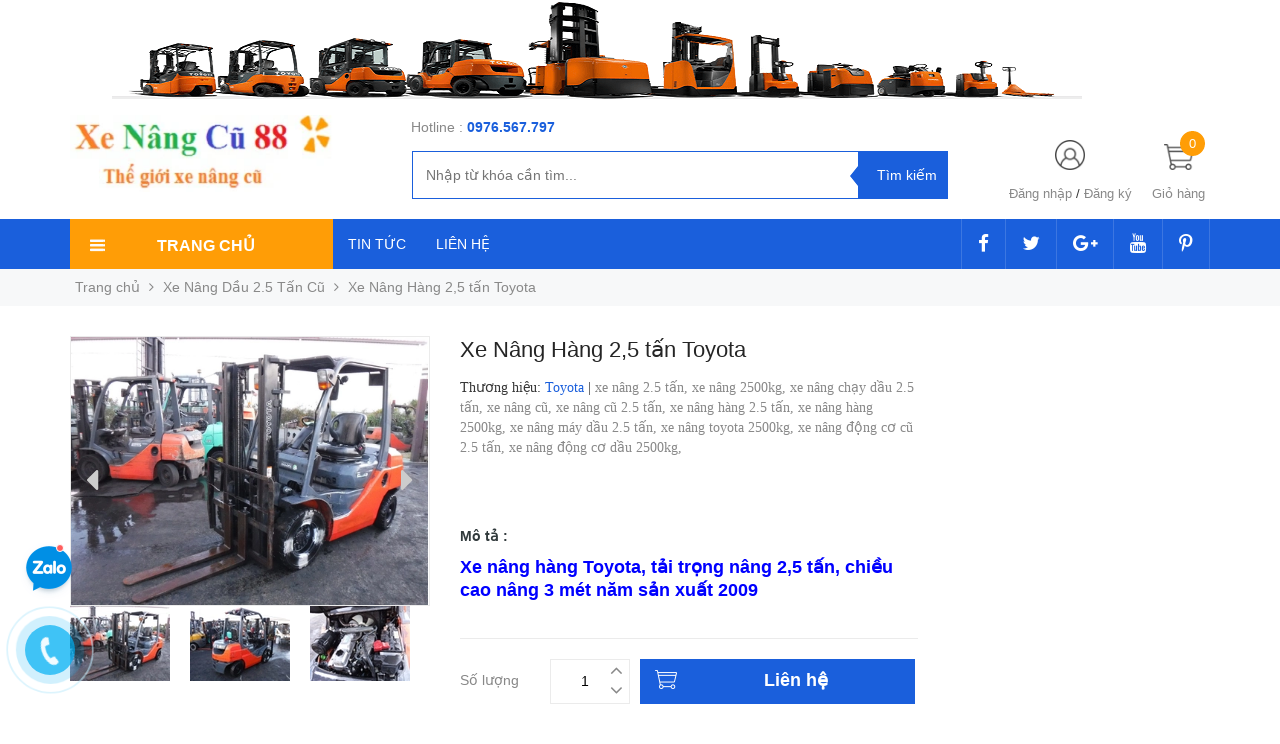

--- FILE ---
content_type: text/html; charset=utf-8
request_url: https://xenangcu88.com/xe-nang-hang-2-5-tan-toyota
body_size: 172543
content:
<!DOCTYPE html>
<!--[if lt IE 7]><html class="no-js lt-ie9 lt-ie8 lt-ie7" lang="vi"> <![endif]-->
<!--[if IE 7]><html class="no-js lt-ie9 lt-ie8" lang="vi"> <![endif]-->
<!--[if IE 8]><html class="no-js lt-ie9" lang="vi"> <![endif]-->
<!--[if IE 9 ]><html class="ie9 no-js"> <![endif]-->
<!--[if (gt IE 9)|!(IE)]><!--> <html lang="vi"> <!--<![endif]-->
<head lang="vi">
	<!-- Google Tag Manager -->
<script>(function(w,d,s,l,i){w[l]=w[l]||[];w[l].push({'gtm.start':
new Date().getTime(),event:'gtm.js'});var f=d.getElementsByTagName(s)[0],
j=d.createElement(s),dl=l!='dataLayer'?'&l='+l:'';j.async=true;j.src=
'https://www.googletagmanager.com/gtm.js?id='+i+dl;f.parentNode.insertBefore(j,f);
})(window,document,'script','dataLayer','GTM-MLS5552Z');</script>
<!-- End Google Tag Manager -->
	
	
	<!-- Title and description ================================================== -->
	<title>
		Xe Nâng Hàng 2,5 tấn Toyota &ndash; Xe Nâng Cũ: Lựa chọn Thông Minh cho Doanh Nghiệp
	</title>

	
	<meta name="description" content="Xe Nâng Hàng 2,5 tấn Thương hiệu: Toyota Nhật Bản - Model: 50-8FD25 - Năm sản xuất: 09/2009 - Số khung: A508FD25-30243 - Tải trọng nâng: 2,5 tấn - Chiều cao nâng: 3 mét - Hộp số: Tự động - Động cơ: Toyota 3Z - Bánh xe: lốp đặc - Xuất xứ: Nhập nguyên chiếc từ Nhật Bản Chú ý: + Xe có giấy chứng nhận xuất xứ (CO). + Giấy ">
	

	<!-- Product meta ================================================== -->
	
<meta property="og:type" content="product">
<meta property="og:title" content="Xe Nâng Hàng 2,5 tấn Toyota">

<meta property="og:image" content="http://bizweb.dktcdn.net/thumb/grande/100/157/510/products/d9926-0060583.jpg?v=1561107668293">
<meta property="og:image:secure_url" content="https://bizweb.dktcdn.net/thumb/grande/100/157/510/products/d9926-0060583.jpg?v=1561107668293">

<meta property="og:image" content="http://bizweb.dktcdn.net/thumb/grande/100/157/510/products/d9926-0060584.jpg?v=1561107669007">
<meta property="og:image:secure_url" content="https://bizweb.dktcdn.net/thumb/grande/100/157/510/products/d9926-0060584.jpg?v=1561107669007">

<meta property="og:image" content="http://bizweb.dktcdn.net/thumb/grande/100/157/510/products/d9926-0060585.jpg?v=1561107669597">
<meta property="og:image:secure_url" content="https://bizweb.dktcdn.net/thumb/grande/100/157/510/products/d9926-0060585.jpg?v=1561107669597">

<meta property="og:price:amount" content="0">
<meta property="og:price:currency" content="VND">

	<meta property="og:description" content="Xe Nâng Hàng 2,5 tấn Thương hiệu: Toyota Nhật Bản - Model: 50-8FD25 - Năm sản xuất: 09/2009 - Số khung: A508FD25-30243 - Tải trọng nâng: 2,5 tấn - Chiều cao nâng: 3 mét - Hộp số: Tự động - Động cơ: Toyota 3Z - Bánh xe: lốp đặc - Xuất xứ: Nhập nguyên chiếc từ Nhật Bản Chú ý: + Xe có giấy chứng nhận xuất xứ (CO). + Giấy ">
	<meta property="og:url" content="https://xenangcu88.com/xe-nang-hang-2-5-tan-toyota">
	<meta property="og:site_name" content="Xe Nâng Cũ: Lựa chọn Thông Minh cho Doanh Nghiệp">

	<meta name="google-site-verification" content="D29ejdR9bFZ8aj2yrvAlxqnwYw1AZUkJ6Kv4AAjeHf0" />

	<!-- Helpers ================================================== -->
	<link rel="canonical" href="https://xenangcu88.com/xe-nang-hang-2-5-tan-toyota">
	<meta name="viewport" content="width=device-width,initial-scale=1">
	<meta name='revisit-after' content='1 days' />
	<meta http-equiv="x-ua-compatible" content="ie=edge">
	<meta http-equiv="content-language" content="vi" />
	<meta name="robots" content="noodp,index,follow" />
	<meta name='revisit-after' content='1 days' />

	<meta name="p:domain_verify" content="1ba21f3e28bc4236ad9d71a816a12020"/>  

	<!-- Favicon -->
	<link rel="shortcut icon" href="//bizweb.dktcdn.net/100/157/510/themes/734538/assets/favicon.png?1761206801813" type="image/x-icon" />
	
<meta property="og:type" content="product">
<meta property="og:title" content="Xe Nâng Hàng 2,5 tấn Toyota">

<meta property="og:image" content="http://bizweb.dktcdn.net/thumb/grande/100/157/510/products/d9926-0060583.jpg?v=1561107668293">
<meta property="og:image:secure_url" content="https://bizweb.dktcdn.net/thumb/grande/100/157/510/products/d9926-0060583.jpg?v=1561107668293">

<meta property="og:image" content="http://bizweb.dktcdn.net/thumb/grande/100/157/510/products/d9926-0060584.jpg?v=1561107669007">
<meta property="og:image:secure_url" content="https://bizweb.dktcdn.net/thumb/grande/100/157/510/products/d9926-0060584.jpg?v=1561107669007">

<meta property="og:image" content="http://bizweb.dktcdn.net/thumb/grande/100/157/510/products/d9926-0060585.jpg?v=1561107669597">
<meta property="og:image:secure_url" content="https://bizweb.dktcdn.net/thumb/grande/100/157/510/products/d9926-0060585.jpg?v=1561107669597">

<meta property="og:price:amount" content="0">
<meta property="og:price:currency" content="VND">

	<meta property="og:description" content="Xe Nâng Hàng 2,5 tấn Thương hiệu: Toyota Nhật Bản - Model: 50-8FD25 - Năm sản xuất: 09/2009 - Số khung: A508FD25-30243 - Tải trọng nâng: 2,5 tấn - Chiều cao nâng: 3 mét - Hộp số: Tự động - Động cơ: Toyota 3Z - Bánh xe: lốp đặc - Xuất xứ: Nhập nguyên chiếc từ Nhật Bản Chú ý: + Xe có giấy chứng nhận xuất xứ (CO). + Giấy ">
	<meta property="og:url" content="https://xenangcu88.com/xe-nang-hang-2-5-tan-toyota">
	<meta property="og:site_name" content="Xe Nâng Cũ: Lựa chọn Thông Minh cho Doanh Nghiệp">
	<!-- Scripts -->
	<script>
/*! jQuery v1.12.2 | (c) jQuery Foundation | jquery.org/license */
!function(a,b){"object"==typeof module&&"object"==typeof module.exports?module.exports=a.document?b(a,!0):function(a){if(!a.document)throw new Error("jQuery requires a window with a document");return b(a)}:b(a)}("undefined"!=typeof window?window:this,function(a,b){var c=[],d=a.document,e=c.slice,f=c.concat,g=c.push,h=c.indexOf,i={},j=i.toString,k=i.hasOwnProperty,l={},m="1.12.2",n=function(a,b){return new n.fn.init(a,b)},o=/^[\s\uFEFF\xA0]+|[\s\uFEFF\xA0]+$/g,p=/^-ms-/,q=/-([\da-z])/gi,r=function(a,b){return b.toUpperCase()};n.fn=n.prototype={jquery:m,constructor:n,selector:"",length:0,toArray:function(){return e.call(this)},get:function(a){return null!=a?0>a?this[a+this.length]:this[a]:e.call(this)},pushStack:function(a){var b=n.merge(this.constructor(),a);return b.prevObject=this,b.context=this.context,b},each:function(a){return n.each(this,a)},map:function(a){return this.pushStack(n.map(this,function(b,c){return a.call(b,c,b)}))},slice:function(){return this.pushStack(e.apply(this,arguments))},first:function(){return this.eq(0)},last:function(){return this.eq(-1)},eq:function(a){var b=this.length,c=+a+(0>a?b:0);return this.pushStack(c>=0&&b>c?[this[c]]:[])},end:function(){return this.prevObject||this.constructor()},push:g,sort:c.sort,splice:c.splice},n.extend=n.fn.extend=function(){var a,b,c,d,e,f,g=arguments[0]||{},h=1,i=arguments.length,j=!1;for("boolean"==typeof g&&(j=g,g=arguments[h]||{},h++),"object"==typeof g||n.isFunction(g)||(g={}),h===i&&(g=this,h--);i>h;h++)if(null!=(e=arguments[h]))for(d in e)a=g[d],c=e[d],g!==c&&(j&&c&&(n.isPlainObject(c)||(b=n.isArray(c)))?(b?(b=!1,f=a&&n.isArray(a)?a:[]):f=a&&n.isPlainObject(a)?a:{},g[d]=n.extend(j,f,c)):void 0!==c&&(g[d]=c));return g},n.extend({expando:"jQuery"+(m+Math.random()).replace(/\D/g,""),isReady:!0,error:function(a){throw new Error(a)},noop:function(){},isFunction:function(a){return"function"===n.type(a)},isArray:Array.isArray||function(a){return"array"===n.type(a)},isWindow:function(a){return null!=a&&a==a.window},isNumeric:function(a){var b=a&&a.toString();return!n.isArray(a)&&b-parseFloat(b)+1>=0},isEmptyObject:function(a){var b;for(b in a)return!1;return!0},isPlainObject:function(a){var b;if(!a||"object"!==n.type(a)||a.nodeType||n.isWindow(a))return!1;try{if(a.constructor&&!k.call(a,"constructor")&&!k.call(a.constructor.prototype,"isPrototypeOf"))return!1}catch(c){return!1}if(!l.ownFirst)for(b in a)return k.call(a,b);for(b in a);return void 0===b||k.call(a,b)},type:function(a){return null==a?a+"":"object"==typeof a||"function"==typeof a?i[j.call(a)]||"object":typeof a},globalEval:function(b){b&&n.trim(b)&&(a.execScript||function(b){a.eval.call(a,b)})(b)},camelCase:function(a){return a.replace(p,"ms-").replace(q,r)},nodeName:function(a,b){return a.nodeName&&a.nodeName.toLowerCase()===b.toLowerCase()},each:function(a,b){var c,d=0;if(s(a)){for(c=a.length;c>d;d++)if(b.call(a[d],d,a[d])===!1)break}else for(d in a)if(b.call(a[d],d,a[d])===!1)break;return a},trim:function(a){return null==a?"":(a+"").replace(o,"")},makeArray:function(a,b){var c=b||[];return null!=a&&(s(Object(a))?n.merge(c,"string"==typeof a?[a]:a):g.call(c,a)),c},inArray:function(a,b,c){var d;if(b){if(h)return h.call(b,a,c);for(d=b.length,c=c?0>c?Math.max(0,d+c):c:0;d>c;c++)if(c in b&&b[c]===a)return c}return-1},merge:function(a,b){var c=+b.length,d=0,e=a.length;while(c>d)a[e++]=b[d++];if(c!==c)while(void 0!==b[d])a[e++]=b[d++];return a.length=e,a},grep:function(a,b,c){for(var d,e=[],f=0,g=a.length,h=!c;g>f;f++)d=!b(a[f],f),d!==h&&e.push(a[f]);return e},map:function(a,b,c){var d,e,g=0,h=[];if(s(a))for(d=a.length;d>g;g++)e=b(a[g],g,c),null!=e&&h.push(e);else for(g in a)e=b(a[g],g,c),null!=e&&h.push(e);return f.apply([],h)},guid:1,proxy:function(a,b){var c,d,f;return"string"==typeof b&&(f=a[b],b=a,a=f),n.isFunction(a)?(c=e.call(arguments,2),d=function(){return a.apply(b||this,c.concat(e.call(arguments)))},d.guid=a.guid=a.guid||n.guid++,d):void 0},now:function(){return+new Date},support:l}),"function"==typeof Symbol&&(n.fn[Symbol.iterator]=c[Symbol.iterator]),n.each("Boolean Number String Function Array Date RegExp Object Error Symbol".split(" "),function(a,b){i["[object "+b+"]"]=b.toLowerCase()});function s(a){var b=!!a&&"length"in a&&a.length,c=n.type(a);return"function"===c||n.isWindow(a)?!1:"array"===c||0===b||"number"==typeof b&&b>0&&b-1 in a}var t=function(a){var b,c,d,e,f,g,h,i,j,k,l,m,n,o,p,q,r,s,t,u="sizzle"+1*new Date,v=a.document,w=0,x=0,y=ga(),z=ga(),A=ga(),B=function(a,b){return a===b&&(l=!0),0},C=1<<31,D={}.hasOwnProperty,E=[],F=E.pop,G=E.push,H=E.push,I=E.slice,J=function(a,b){for(var c=0,d=a.length;d>c;c++)if(a[c]===b)return c;return-1},K="checked|selected|async|autofocus|autoplay|controls|defer|disabled|hidden|ismap|loop|multiple|open|readonly|required|scoped",L="[\\x20\\t\\r\\n\\f]",M="(?:\\\\.|[\\w-]|[^\\x00-\\xa0])+",N="\\["+L+"*("+M+")(?:"+L+"*([*^$|!~]?=)"+L+"*(?:'((?:\\\\.|[^\\\\'])*)'|\"((?:\\\\.|[^\\\\\"])*)\"|("+M+"))|)"+L+"*\\]",O=":("+M+")(?:\\((('((?:\\\\.|[^\\\\'])*)'|\"((?:\\\\.|[^\\\\\"])*)\")|((?:\\\\.|[^\\\\()[\\]]|"+N+")*)|.*)\\)|)",P=new RegExp(L+"+","g"),Q=new RegExp("^"+L+"+|((?:^|[^\\\\])(?:\\\\.)*)"+L+"+$","g"),R=new RegExp("^"+L+"*,"+L+"*"),S=new RegExp("^"+L+"*([>+~]|"+L+")"+L+"*"),T=new RegExp("="+L+"*([^\\]'\"]*?)"+L+"*\\]","g"),U=new RegExp(O),V=new RegExp("^"+M+"$"),W={ID:new RegExp("^#("+M+")"),CLASS:new RegExp("^\\.("+M+")"),TAG:new RegExp("^("+M+"|[*])"),ATTR:new RegExp("^"+N),PSEUDO:new RegExp("^"+O),CHILD:new RegExp("^:(only|first|last|nth|nth-last)-(child|of-type)(?:\\("+L+"*(even|odd|(([+-]|)(\\d*)n|)"+L+"*(?:([+-]|)"+L+"*(\\d+)|))"+L+"*\\)|)","i"),bool:new RegExp("^(?:"+K+")$","i"),needsContext:new RegExp("^"+L+"*[>+~]|:(even|odd|eq|gt|lt|nth|first|last)(?:\\("+L+"*((?:-\\d)?\\d*)"+L+"*\\)|)(?=[^-]|$)","i")},X=/^(?:input|select|textarea|button)$/i,Y=/^h\d$/i,Z=/^[^{]+\{\s*\[native \w/,$=/^(?:#([\w-]+)|(\w+)|\.([\w-]+))$/,_=/[+~]/,aa=/'|\\/g,ba=new RegExp("\\\\([\\da-f]{1,6}"+L+"?|("+L+")|.)","ig"),ca=function(a,b,c){var d="0x"+b-65536;return d!==d||c?b:0>d?String.fromCharCode(d+65536):String.fromCharCode(d>>10|55296,1023&d|56320)},da=function(){m()};try{H.apply(E=I.call(v.childNodes),v.childNodes),E[v.childNodes.length].nodeType}catch(ea){H={apply:E.length?function(a,b){G.apply(a,I.call(b))}:function(a,b){var c=a.length,d=0;while(a[c++]=b[d++]);a.length=c-1}}}function fa(a,b,d,e){var f,h,j,k,l,o,r,s,w=b&&b.ownerDocument,x=b?b.nodeType:9;if(d=d||[],"string"!=typeof a||!a||1!==x&&9!==x&&11!==x)return d;if(!e&&((b?b.ownerDocument||b:v)!==n&&m(b),b=b||n,p)){if(11!==x&&(o=$.exec(a)))if(f=o[1]){if(9===x){if(!(j=b.getElementById(f)))return d;if(j.id===f)return d.push(j),d}else if(w&&(j=w.getElementById(f))&&t(b,j)&&j.id===f)return d.push(j),d}else{if(o[2])return H.apply(d,b.getElementsByTagName(a)),d;if((f=o[3])&&c.getElementsByClassName&&b.getElementsByClassName)return H.apply(d,b.getElementsByClassName(f)),d}if(c.qsa&&!A[a+" "]&&(!q||!q.test(a))){if(1!==x)w=b,s=a;else if("object"!==b.nodeName.toLowerCase()){(k=b.getAttribute("id"))?k=k.replace(aa,"\\$&"):b.setAttribute("id",k=u),r=g(a),h=r.length,l=V.test(k)?"#"+k:"[id='"+k+"']";while(h--)r[h]=l+" "+qa(r[h]);s=r.join(","),w=_.test(a)&&oa(b.parentNode)||b}if(s)try{return H.apply(d,w.querySelectorAll(s)),d}catch(y){}finally{k===u&&b.removeAttribute("id")}}}return i(a.replace(Q,"$1"),b,d,e)}function ga(){var a=[];function b(c,e){return a.push(c+" ")>d.cacheLength&&delete b[a.shift()],b[c+" "]=e}return b}function ha(a){return a[u]=!0,a}function ia(a){var b=n.createElement("div");try{return!!a(b)}catch(c){return!1}finally{b.parentNode&&b.parentNode.removeChild(b),b=null}}function ja(a,b){var c=a.split("|"),e=c.length;while(e--)d.attrHandle[c[e]]=b}function ka(a,b){var c=b&&a,d=c&&1===a.nodeType&&1===b.nodeType&&(~b.sourceIndex||C)-(~a.sourceIndex||C);if(d)return d;if(c)while(c=c.nextSibling)if(c===b)return-1;return a?1:-1}function la(a){return function(b){var c=b.nodeName.toLowerCase();return"input"===c&&b.type===a}}function ma(a){return function(b){var c=b.nodeName.toLowerCase();return("input"===c||"button"===c)&&b.type===a}}function na(a){return ha(function(b){return b=+b,ha(function(c,d){var e,f=a([],c.length,b),g=f.length;while(g--)c[e=f[g]]&&(c[e]=!(d[e]=c[e]))})})}function oa(a){return a&&"undefined"!=typeof a.getElementsByTagName&&a}c=fa.support={},f=fa.isXML=function(a){var b=a&&(a.ownerDocument||a).documentElement;return b?"HTML"!==b.nodeName:!1},m=fa.setDocument=function(a){var b,e,g=a?a.ownerDocument||a:v;return g!==n&&9===g.nodeType&&g.documentElement?(n=g,o=n.documentElement,p=!f(n),(e=n.defaultView)&&e.top!==e&&(e.addEventListener?e.addEventListener("unload",da,!1):e.attachEvent&&e.attachEvent("onunload",da)),c.attributes=ia(function(a){return a.className="i",!a.getAttribute("className")}),c.getElementsByTagName=ia(function(a){return a.appendChild(n.createComment("")),!a.getElementsByTagName("*").length}),c.getElementsByClassName=Z.test(n.getElementsByClassName),c.getById=ia(function(a){return o.appendChild(a).id=u,!n.getElementsByName||!n.getElementsByName(u).length}),c.getById?(d.find.ID=function(a,b){if("undefined"!=typeof b.getElementById&&p){var c=b.getElementById(a);return c?[c]:[]}},d.filter.ID=function(a){var b=a.replace(ba,ca);return function(a){return a.getAttribute("id")===b}}):(delete d.find.ID,d.filter.ID=function(a){var b=a.replace(ba,ca);return function(a){var c="undefined"!=typeof a.getAttributeNode&&a.getAttributeNode("id");return c&&c.value===b}}),d.find.TAG=c.getElementsByTagName?function(a,b){return"undefined"!=typeof b.getElementsByTagName?b.getElementsByTagName(a):c.qsa?b.querySelectorAll(a):void 0}:function(a,b){var c,d=[],e=0,f=b.getElementsByTagName(a);if("*"===a){while(c=f[e++])1===c.nodeType&&d.push(c);return d}return f},d.find.CLASS=c.getElementsByClassName&&function(a,b){return"undefined"!=typeof b.getElementsByClassName&&p?b.getElementsByClassName(a):void 0},r=[],q=[],(c.qsa=Z.test(n.querySelectorAll))&&(ia(function(a){o.appendChild(a).innerHTML="<a id='"+u+"'></a><select id='"+u+"-\r\\' msallowcapture=''><option selected=''></option></select>",a.querySelectorAll("[msallowcapture^='']").length&&q.push("[*^$]="+L+"*(?:''|\"\")"),a.querySelectorAll("[selected]").length||q.push("\\["+L+"*(?:value|"+K+")"),a.querySelectorAll("[id~="+u+"-]").length||q.push("~="),a.querySelectorAll(":checked").length||q.push(":checked"),a.querySelectorAll("a#"+u+"+*").length||q.push(".#.+[+~]")}),ia(function(a){var b=n.createElement("input");b.setAttribute("type","hidden"),a.appendChild(b).setAttribute("name","D"),a.querySelectorAll("[name=d]").length&&q.push("name"+L+"*[*^$|!~]?="),a.querySelectorAll(":enabled").length||q.push(":enabled",":disabled"),a.querySelectorAll("*,:x"),q.push(",.*:")})),(c.matchesSelector=Z.test(s=o.matches||o.webkitMatchesSelector||o.mozMatchesSelector||o.oMatchesSelector||o.msMatchesSelector))&&ia(function(a){c.disconnectedMatch=s.call(a,"div"),s.call(a,"[s!='']:x"),r.push("!=",O)}),q=q.length&&new RegExp(q.join("|")),r=r.length&&new RegExp(r.join("|")),b=Z.test(o.compareDocumentPosition),t=b||Z.test(o.contains)?function(a,b){var c=9===a.nodeType?a.documentElement:a,d=b&&b.parentNode;return a===d||!(!d||1!==d.nodeType||!(c.contains?c.contains(d):a.compareDocumentPosition&&16&a.compareDocumentPosition(d)))}:function(a,b){if(b)while(b=b.parentNode)if(b===a)return!0;return!1},B=b?function(a,b){if(a===b)return l=!0,0;var d=!a.compareDocumentPosition-!b.compareDocumentPosition;return d?d:(d=(a.ownerDocument||a)===(b.ownerDocument||b)?a.compareDocumentPosition(b):1,1&d||!c.sortDetached&&b.compareDocumentPosition(a)===d?a===n||a.ownerDocument===v&&t(v,a)?-1:b===n||b.ownerDocument===v&&t(v,b)?1:k?J(k,a)-J(k,b):0:4&d?-1:1)}:function(a,b){if(a===b)return l=!0,0;var c,d=0,e=a.parentNode,f=b.parentNode,g=[a],h=[b];if(!e||!f)return a===n?-1:b===n?1:e?-1:f?1:k?J(k,a)-J(k,b):0;if(e===f)return ka(a,b);c=a;while(c=c.parentNode)g.unshift(c);c=b;while(c=c.parentNode)h.unshift(c);while(g[d]===h[d])d++;return d?ka(g[d],h[d]):g[d]===v?-1:h[d]===v?1:0},n):n},fa.matches=function(a,b){return fa(a,null,null,b)},fa.matchesSelector=function(a,b){if((a.ownerDocument||a)!==n&&m(a),b=b.replace(T,"='$1']"),c.matchesSelector&&p&&!A[b+" "]&&(!r||!r.test(b))&&(!q||!q.test(b)))try{var d=s.call(a,b);if(d||c.disconnectedMatch||a.document&&11!==a.document.nodeType)return d}catch(e){}return fa(b,n,null,[a]).length>0},fa.contains=function(a,b){return(a.ownerDocument||a)!==n&&m(a),t(a,b)},fa.attr=function(a,b){(a.ownerDocument||a)!==n&&m(a);var e=d.attrHandle[b.toLowerCase()],f=e&&D.call(d.attrHandle,b.toLowerCase())?e(a,b,!p):void 0;return void 0!==f?f:c.attributes||!p?a.getAttribute(b):(f=a.getAttributeNode(b))&&f.specified?f.value:null},fa.error=function(a){throw new Error("Syntax error, unrecognized expression: "+a)},fa.uniqueSort=function(a){var b,d=[],e=0,f=0;if(l=!c.detectDuplicates,k=!c.sortStable&&a.slice(0),a.sort(B),l){while(b=a[f++])b===a[f]&&(e=d.push(f));while(e--)a.splice(d[e],1)}return k=null,a},e=fa.getText=function(a){var b,c="",d=0,f=a.nodeType;if(f){if(1===f||9===f||11===f){if("string"==typeof a.textContent)return a.textContent;for(a=a.firstChild;a;a=a.nextSibling)c+=e(a)}else if(3===f||4===f)return a.nodeValue}else while(b=a[d++])c+=e(b);return c},d=fa.selectors={cacheLength:50,createPseudo:ha,match:W,attrHandle:{},find:{},relative:{">":{dir:"parentNode",first:!0}," ":{dir:"parentNode"},"+":{dir:"previousSibling",first:!0},"~":{dir:"previousSibling"}},preFilter:{ATTR:function(a){return a[1]=a[1].replace(ba,ca),a[3]=(a[3]||a[4]||a[5]||"").replace(ba,ca),"~="===a[2]&&(a[3]=" "+a[3]+" "),a.slice(0,4)},CHILD:function(a){return a[1]=a[1].toLowerCase(),"nth"===a[1].slice(0,3)?(a[3]||fa.error(a[0]),a[4]=+(a[4]?a[5]+(a[6]||1):2*("even"===a[3]||"odd"===a[3])),a[5]=+(a[7]+a[8]||"odd"===a[3])):a[3]&&fa.error(a[0]),a},PSEUDO:function(a){var b,c=!a[6]&&a[2];return W.CHILD.test(a[0])?null:(a[3]?a[2]=a[4]||a[5]||"":c&&U.test(c)&&(b=g(c,!0))&&(b=c.indexOf(")",c.length-b)-c.length)&&(a[0]=a[0].slice(0,b),a[2]=c.slice(0,b)),a.slice(0,3))}},filter:{TAG:function(a){var b=a.replace(ba,ca).toLowerCase();return"*"===a?function(){return!0}:function(a){return a.nodeName&&a.nodeName.toLowerCase()===b}},CLASS:function(a){var b=y[a+" "];return b||(b=new RegExp("(^|"+L+")"+a+"("+L+"|$)"))&&y(a,function(a){return b.test("string"==typeof a.className&&a.className||"undefined"!=typeof a.getAttribute&&a.getAttribute("class")||"")})},ATTR:function(a,b,c){return function(d){var e=fa.attr(d,a);return null==e?"!="===b:b?(e+="","="===b?e===c:"!="===b?e!==c:"^="===b?c&&0===e.indexOf(c):"*="===b?c&&e.indexOf(c)>-1:"$="===b?c&&e.slice(-c.length)===c:"~="===b?(" "+e.replace(P," ")+" ").indexOf(c)>-1:"|="===b?e===c||e.slice(0,c.length+1)===c+"-":!1):!0}},CHILD:function(a,b,c,d,e){var f="nth"!==a.slice(0,3),g="last"!==a.slice(-4),h="of-type"===b;return 1===d&&0===e?function(a){return!!a.parentNode}:function(b,c,i){var j,k,l,m,n,o,p=f!==g?"nextSibling":"previousSibling",q=b.parentNode,r=h&&b.nodeName.toLowerCase(),s=!i&&!h,t=!1;if(q){if(f){while(p){m=b;while(m=m[p])if(h?m.nodeName.toLowerCase()===r:1===m.nodeType)return!1;o=p="only"===a&&!o&&"nextSibling"}return!0}if(o=[g?q.firstChild:q.lastChild],g&&s){m=q,l=m[u]||(m[u]={}),k=l[m.uniqueID]||(l[m.uniqueID]={}),j=k[a]||[],n=j[0]===w&&j[1],t=n&&j[2],m=n&&q.childNodes[n];while(m=++n&&m&&m[p]||(t=n=0)||o.pop())if(1===m.nodeType&&++t&&m===b){k[a]=[w,n,t];break}}else if(s&&(m=b,l=m[u]||(m[u]={}),k=l[m.uniqueID]||(l[m.uniqueID]={}),j=k[a]||[],n=j[0]===w&&j[1],t=n),t===!1)while(m=++n&&m&&m[p]||(t=n=0)||o.pop())if((h?m.nodeName.toLowerCase()===r:1===m.nodeType)&&++t&&(s&&(l=m[u]||(m[u]={}),k=l[m.uniqueID]||(l[m.uniqueID]={}),k[a]=[w,t]),m===b))break;return t-=e,t===d||t%d===0&&t/d>=0}}},PSEUDO:function(a,b){var c,e=d.pseudos[a]||d.setFilters[a.toLowerCase()]||fa.error("unsupported pseudo: "+a);return e[u]?e(b):e.length>1?(c=[a,a,"",b],d.setFilters.hasOwnProperty(a.toLowerCase())?ha(function(a,c){var d,f=e(a,b),g=f.length;while(g--)d=J(a,f[g]),a[d]=!(c[d]=f[g])}):function(a){return e(a,0,c)}):e}},pseudos:{not:ha(function(a){var b=[],c=[],d=h(a.replace(Q,"$1"));return d[u]?ha(function(a,b,c,e){var f,g=d(a,null,e,[]),h=a.length;while(h--)(f=g[h])&&(a[h]=!(b[h]=f))}):function(a,e,f){return b[0]=a,d(b,null,f,c),b[0]=null,!c.pop()}}),has:ha(function(a){return function(b){return fa(a,b).length>0}}),contains:ha(function(a){return a=a.replace(ba,ca),function(b){return(b.textContent||b.innerText||e(b)).indexOf(a)>-1}}),lang:ha(function(a){return V.test(a||"")||fa.error("unsupported lang: "+a),a=a.replace(ba,ca).toLowerCase(),function(b){var c;do if(c=p?b.lang:b.getAttribute("xml:lang")||b.getAttribute("lang"))return c=c.toLowerCase(),c===a||0===c.indexOf(a+"-");while((b=b.parentNode)&&1===b.nodeType);return!1}}),target:function(b){var c=a.location&&a.location.hash;return c&&c.slice(1)===b.id},root:function(a){return a===o},focus:function(a){return a===n.activeElement&&(!n.hasFocus||n.hasFocus())&&!!(a.type||a.href||~a.tabIndex)},enabled:function(a){return a.disabled===!1},disabled:function(a){return a.disabled===!0},checked:function(a){var b=a.nodeName.toLowerCase();return"input"===b&&!!a.checked||"option"===b&&!!a.selected},selected:function(a){return a.parentNode&&a.parentNode.selectedIndex,a.selected===!0},empty:function(a){for(a=a.firstChild;a;a=a.nextSibling)if(a.nodeType<6)return!1;return!0},parent:function(a){return!d.pseudos.empty(a)},header:function(a){return Y.test(a.nodeName)},input:function(a){return X.test(a.nodeName)},button:function(a){var b=a.nodeName.toLowerCase();return"input"===b&&"button"===a.type||"button"===b},text:function(a){var b;return"input"===a.nodeName.toLowerCase()&&"text"===a.type&&(null==(b=a.getAttribute("type"))||"text"===b.toLowerCase())},first:na(function(){return[0]}),last:na(function(a,b){return[b-1]}),eq:na(function(a,b,c){return[0>c?c+b:c]}),even:na(function(a,b){for(var c=0;b>c;c+=2)a.push(c);return a}),odd:na(function(a,b){for(var c=1;b>c;c+=2)a.push(c);return a}),lt:na(function(a,b,c){for(var d=0>c?c+b:c;--d>=0;)a.push(d);return a}),gt:na(function(a,b,c){for(var d=0>c?c+b:c;++d<b;)a.push(d);return a})}},d.pseudos.nth=d.pseudos.eq;for(b in{radio:!0,checkbox:!0,file:!0,password:!0,image:!0})d.pseudos[b]=la(b);for(b in{submit:!0,reset:!0})d.pseudos[b]=ma(b);function pa(){}pa.prototype=d.filters=d.pseudos,d.setFilters=new pa,g=fa.tokenize=function(a,b){var c,e,f,g,h,i,j,k=z[a+" "];if(k)return b?0:k.slice(0);h=a,i=[],j=d.preFilter;while(h){c&&!(e=R.exec(h))||(e&&(h=h.slice(e[0].length)||h),i.push(f=[])),c=!1,(e=S.exec(h))&&(c=e.shift(),f.push({value:c,type:e[0].replace(Q," ")}),h=h.slice(c.length));for(g in d.filter)!(e=W[g].exec(h))||j[g]&&!(e=j[g](e))||(c=e.shift(),f.push({value:c,type:g,matches:e}),h=h.slice(c.length));if(!c)break}return b?h.length:h?fa.error(a):z(a,i).slice(0)};function qa(a){for(var b=0,c=a.length,d="";c>b;b++)d+=a[b].value;return d}function ra(a,b,c){var d=b.dir,e=c&&"parentNode"===d,f=x++;return b.first?function(b,c,f){while(b=b[d])if(1===b.nodeType||e)return a(b,c,f)}:function(b,c,g){var h,i,j,k=[w,f];if(g){while(b=b[d])if((1===b.nodeType||e)&&a(b,c,g))return!0}else while(b=b[d])if(1===b.nodeType||e){if(j=b[u]||(b[u]={}),i=j[b.uniqueID]||(j[b.uniqueID]={}),(h=i[d])&&h[0]===w&&h[1]===f)return k[2]=h[2];if(i[d]=k,k[2]=a(b,c,g))return!0}}}function sa(a){return a.length>1?function(b,c,d){var e=a.length;while(e--)if(!a[e](b,c,d))return!1;return!0}:a[0]}function ta(a,b,c){for(var d=0,e=b.length;e>d;d++)fa(a,b[d],c);return c}function ua(a,b,c,d,e){for(var f,g=[],h=0,i=a.length,j=null!=b;i>h;h++)(f=a[h])&&(c&&!c(f,d,e)||(g.push(f),j&&b.push(h)));return g}function va(a,b,c,d,e,f){return d&&!d[u]&&(d=va(d)),e&&!e[u]&&(e=va(e,f)),ha(function(f,g,h,i){var j,k,l,m=[],n=[],o=g.length,p=f||ta(b||"*",h.nodeType?[h]:h,[]),q=!a||!f&&b?p:ua(p,m,a,h,i),r=c?e||(f?a:o||d)?[]:g:q;if(c&&c(q,r,h,i),d){j=ua(r,n),d(j,[],h,i),k=j.length;while(k--)(l=j[k])&&(r[n[k]]=!(q[n[k]]=l))}if(f){if(e||a){if(e){j=[],k=r.length;while(k--)(l=r[k])&&j.push(q[k]=l);e(null,r=[],j,i)}k=r.length;while(k--)(l=r[k])&&(j=e?J(f,l):m[k])>-1&&(f[j]=!(g[j]=l))}}else r=ua(r===g?r.splice(o,r.length):r),e?e(null,g,r,i):H.apply(g,r)})}function wa(a){for(var b,c,e,f=a.length,g=d.relative[a[0].type],h=g||d.relative[" "],i=g?1:0,k=ra(function(a){return a===b},h,!0),l=ra(function(a){return J(b,a)>-1},h,!0),m=[function(a,c,d){var e=!g&&(d||c!==j)||((b=c).nodeType?k(a,c,d):l(a,c,d));return b=null,e}];f>i;i++)if(c=d.relative[a[i].type])m=[ra(sa(m),c)];else{if(c=d.filter[a[i].type].apply(null,a[i].matches),c[u]){for(e=++i;f>e;e++)if(d.relative[a[e].type])break;return va(i>1&&sa(m),i>1&&qa(a.slice(0,i-1).concat({value:" "===a[i-2].type?"*":""})).replace(Q,"$1"),c,e>i&&wa(a.slice(i,e)),f>e&&wa(a=a.slice(e)),f>e&&qa(a))}m.push(c)}return sa(m)}function xa(a,b){var c=b.length>0,e=a.length>0,f=function(f,g,h,i,k){var l,o,q,r=0,s="0",t=f&&[],u=[],v=j,x=f||e&&d.find.TAG("*",k),y=w+=null==v?1:Math.random()||.1,z=x.length;for(k&&(j=g===n||g||k);s!==z&&null!=(l=x[s]);s++){if(e&&l){o=0,g||l.ownerDocument===n||(m(l),h=!p);while(q=a[o++])if(q(l,g||n,h)){i.push(l);break}k&&(w=y)}c&&((l=!q&&l)&&r--,f&&t.push(l))}if(r+=s,c&&s!==r){o=0;while(q=b[o++])q(t,u,g,h);if(f){if(r>0)while(s--)t[s]||u[s]||(u[s]=F.call(i));u=ua(u)}H.apply(i,u),k&&!f&&u.length>0&&r+b.length>1&&fa.uniqueSort(i)}return k&&(w=y,j=v),t};return c?ha(f):f}return h=fa.compile=function(a,b){var c,d=[],e=[],f=A[a+" "];if(!f){b||(b=g(a)),c=b.length;while(c--)f=wa(b[c]),f[u]?d.push(f):e.push(f);f=A(a,xa(e,d)),f.selector=a}return f},i=fa.select=function(a,b,e,f){var i,j,k,l,m,n="function"==typeof a&&a,o=!f&&g(a=n.selector||a);if(e=e||[],1===o.length){if(j=o[0]=o[0].slice(0),j.length>2&&"ID"===(k=j[0]).type&&c.getById&&9===b.nodeType&&p&&d.relative[j[1].type]){if(b=(d.find.ID(k.matches[0].replace(ba,ca),b)||[])[0],!b)return e;n&&(b=b.parentNode),a=a.slice(j.shift().value.length)}i=W.needsContext.test(a)?0:j.length;while(i--){if(k=j[i],d.relative[l=k.type])break;if((m=d.find[l])&&(f=m(k.matches[0].replace(ba,ca),_.test(j[0].type)&&oa(b.parentNode)||b))){if(j.splice(i,1),a=f.length&&qa(j),!a)return H.apply(e,f),e;break}}}return(n||h(a,o))(f,b,!p,e,!b||_.test(a)&&oa(b.parentNode)||b),e},c.sortStable=u.split("").sort(B).join("")===u,c.detectDuplicates=!!l,m(),c.sortDetached=ia(function(a){return 1&a.compareDocumentPosition(n.createElement("div"))}),ia(function(a){return a.innerHTML="<a href='#'></a>","#"===a.firstChild.getAttribute("href")})||ja("type|href|height|width",function(a,b,c){return c?void 0:a.getAttribute(b,"type"===b.toLowerCase()?1:2)}),c.attributes&&ia(function(a){return a.innerHTML="<input/>",a.firstChild.setAttribute("value",""),""===a.firstChild.getAttribute("value")})||ja("value",function(a,b,c){return c||"input"!==a.nodeName.toLowerCase()?void 0:a.defaultValue}),ia(function(a){return null==a.getAttribute("disabled")})||ja(K,function(a,b,c){var d;return c?void 0:a[b]===!0?b.toLowerCase():(d=a.getAttributeNode(b))&&d.specified?d.value:null}),fa}(a);n.find=t,n.expr=t.selectors,n.expr[":"]=n.expr.pseudos,n.uniqueSort=n.unique=t.uniqueSort,n.text=t.getText,n.isXMLDoc=t.isXML,n.contains=t.contains;var u=function(a,b,c){var d=[],e=void 0!==c;while((a=a[b])&&9!==a.nodeType)if(1===a.nodeType){if(e&&n(a).is(c))break;d.push(a)}return d},v=function(a,b){for(var c=[];a;a=a.nextSibling)1===a.nodeType&&a!==b&&c.push(a);return c},w=n.expr.match.needsContext,x=/^<([\w-]+)\s*\/?>(?:<\/\1>|)$/,y=/^.[^:#\[\.,]*$/;function z(a,b,c){if(n.isFunction(b))return n.grep(a,function(a,d){return!!b.call(a,d,a)!==c});if(b.nodeType)return n.grep(a,function(a){return a===b!==c});if("string"==typeof b){if(y.test(b))return n.filter(b,a,c);b=n.filter(b,a)}return n.grep(a,function(a){return n.inArray(a,b)>-1!==c})}n.filter=function(a,b,c){var d=b[0];return c&&(a=":not("+a+")"),1===b.length&&1===d.nodeType?n.find.matchesSelector(d,a)?[d]:[]:n.find.matches(a,n.grep(b,function(a){return 1===a.nodeType}))},n.fn.extend({find:function(a){var b,c=[],d=this,e=d.length;if("string"!=typeof a)return this.pushStack(n(a).filter(function(){for(b=0;e>b;b++)if(n.contains(d[b],this))return!0}));for(b=0;e>b;b++)n.find(a,d[b],c);return c=this.pushStack(e>1?n.unique(c):c),c.selector=this.selector?this.selector+" "+a:a,c},filter:function(a){return this.pushStack(z(this,a||[],!1))},not:function(a){return this.pushStack(z(this,a||[],!0))},is:function(a){return!!z(this,"string"==typeof a&&w.test(a)?n(a):a||[],!1).length}});var A,B=/^(?:\s*(<[\w\W]+>)[^>]*|#([\w-]*))$/,C=n.fn.init=function(a,b,c){var e,f;if(!a)return this;if(c=c||A,"string"==typeof a){if(e="<"===a.charAt(0)&&">"===a.charAt(a.length-1)&&a.length>=3?[null,a,null]:B.exec(a),!e||!e[1]&&b)return!b||b.jquery?(b||c).find(a):this.constructor(b).find(a);if(e[1]){if(b=b instanceof n?b[0]:b,n.merge(this,n.parseHTML(e[1],b&&b.nodeType?b.ownerDocument||b:d,!0)),x.test(e[1])&&n.isPlainObject(b))for(e in b)n.isFunction(this[e])?this[e](b[e]):this.attr(e,b[e]);return this}if(f=d.getElementById(e[2]),f&&f.parentNode){if(f.id!==e[2])return A.find(a);this.length=1,this[0]=f}return this.context=d,this.selector=a,this}return a.nodeType?(this.context=this[0]=a,this.length=1,this):n.isFunction(a)?"undefined"!=typeof c.ready?c.ready(a):a(n):(void 0!==a.selector&&(this.selector=a.selector,this.context=a.context),n.makeArray(a,this))};C.prototype=n.fn,A=n(d);var D=/^(?:parents|prev(?:Until|All))/,E={children:!0,contents:!0,next:!0,prev:!0};n.fn.extend({has:function(a){var b,c=n(a,this),d=c.length;return this.filter(function(){for(b=0;d>b;b++)if(n.contains(this,c[b]))return!0})},closest:function(a,b){for(var c,d=0,e=this.length,f=[],g=w.test(a)||"string"!=typeof a?n(a,b||this.context):0;e>d;d++)for(c=this[d];c&&c!==b;c=c.parentNode)if(c.nodeType<11&&(g?g.index(c)>-1:1===c.nodeType&&n.find.matchesSelector(c,a))){f.push(c);break}return this.pushStack(f.length>1?n.uniqueSort(f):f)},index:function(a){return a?"string"==typeof a?n.inArray(this[0],n(a)):n.inArray(a.jquery?a[0]:a,this):this[0]&&this[0].parentNode?this.first().prevAll().length:-1},add:function(a,b){return this.pushStack(n.uniqueSort(n.merge(this.get(),n(a,b))))},addBack:function(a){return this.add(null==a?this.prevObject:this.prevObject.filter(a))}});function F(a,b){do a=a[b];while(a&&1!==a.nodeType);return a}n.each({parent:function(a){var b=a.parentNode;return b&&11!==b.nodeType?b:null},parents:function(a){return u(a,"parentNode")},parentsUntil:function(a,b,c){return u(a,"parentNode",c)},next:function(a){return F(a,"nextSibling")},prev:function(a){return F(a,"previousSibling")},nextAll:function(a){return u(a,"nextSibling")},prevAll:function(a){return u(a,"previousSibling")},nextUntil:function(a,b,c){return u(a,"nextSibling",c)},prevUntil:function(a,b,c){return u(a,"previousSibling",c)},siblings:function(a){return v((a.parentNode||{}).firstChild,a)},children:function(a){return v(a.firstChild)},contents:function(a){return n.nodeName(a,"iframe")?a.contentDocument||a.contentWindow.document:n.merge([],a.childNodes)}},function(a,b){n.fn[a]=function(c,d){var e=n.map(this,b,c);return"Until"!==a.slice(-5)&&(d=c),d&&"string"==typeof d&&(e=n.filter(d,e)),this.length>1&&(E[a]||(e=n.uniqueSort(e)),D.test(a)&&(e=e.reverse())),this.pushStack(e)}});var G=/\S+/g;function H(a){var b={};return n.each(a.match(G)||[],function(a,c){b[c]=!0}),b}n.Callbacks=function(a){a="string"==typeof a?H(a):n.extend({},a);var b,c,d,e,f=[],g=[],h=-1,i=function(){for(e=a.once,d=b=!0;g.length;h=-1){c=g.shift();while(++h<f.length)f[h].apply(c[0],c[1])===!1&&a.stopOnFalse&&(h=f.length,c=!1)}a.memory||(c=!1),b=!1,e&&(f=c?[]:"")},j={add:function(){return f&&(c&&!b&&(h=f.length-1,g.push(c)),function d(b){n.each(b,function(b,c){n.isFunction(c)?a.unique&&j.has(c)||f.push(c):c&&c.length&&"string"!==n.type(c)&&d(c)})}(arguments),c&&!b&&i()),this},remove:function(){return n.each(arguments,function(a,b){var c;while((c=n.inArray(b,f,c))>-1)f.splice(c,1),h>=c&&h--}),this},has:function(a){return a?n.inArray(a,f)>-1:f.length>0},empty:function(){return f&&(f=[]),this},disable:function(){return e=g=[],f=c="",this},disabled:function(){return!f},lock:function(){return e=!0,c||j.disable(),this},locked:function(){return!!e},fireWith:function(a,c){return e||(c=c||[],c=[a,c.slice?c.slice():c],g.push(c),b||i()),this},fire:function(){return j.fireWith(this,arguments),this},fired:function(){return!!d}};return j},n.extend({Deferred:function(a){var b=[["resolve","done",n.Callbacks("once memory"),"resolved"],["reject","fail",n.Callbacks("once memory"),"rejected"],["notify","progress",n.Callbacks("memory")]],c="pending",d={state:function(){return c},always:function(){return e.done(arguments).fail(arguments),this},then:function(){var a=arguments;return n.Deferred(function(c){n.each(b,function(b,f){var g=n.isFunction(a[b])&&a[b];e[f[1]](function(){var a=g&&g.apply(this,arguments);a&&n.isFunction(a.promise)?a.promise().progress(c.notify).done(c.resolve).fail(c.reject):c[f[0]+"With"](this===d?c.promise():this,g?[a]:arguments)})}),a=null}).promise()},promise:function(a){return null!=a?n.extend(a,d):d}},e={};return d.pipe=d.then,n.each(b,function(a,f){var g=f[2],h=f[3];d[f[1]]=g.add,h&&g.add(function(){c=h},b[1^a][2].disable,b[2][2].lock),e[f[0]]=function(){return e[f[0]+"With"](this===e?d:this,arguments),this},e[f[0]+"With"]=g.fireWith}),d.promise(e),a&&a.call(e,e),e},when:function(a){var b=0,c=e.call(arguments),d=c.length,f=1!==d||a&&n.isFunction(a.promise)?d:0,g=1===f?a:n.Deferred(),h=function(a,b,c){return function(d){b[a]=this,c[a]=arguments.length>1?e.call(arguments):d,c===i?g.notifyWith(b,c):--f||g.resolveWith(b,c)}},i,j,k;if(d>1)for(i=new Array(d),j=new Array(d),k=new Array(d);d>b;b++)c[b]&&n.isFunction(c[b].promise)?c[b].promise().progress(h(b,j,i)).done(h(b,k,c)).fail(g.reject):--f;return f||g.resolveWith(k,c),g.promise()}});var I;n.fn.ready=function(a){return n.ready.promise().done(a),this},n.extend({isReady:!1,readyWait:1,holdReady:function(a){a?n.readyWait++:n.ready(!0)},ready:function(a){(a===!0?--n.readyWait:n.isReady)||(n.isReady=!0,a!==!0&&--n.readyWait>0||(I.resolveWith(d,[n]),n.fn.triggerHandler&&(n(d).triggerHandler("ready"),n(d).off("ready"))))}});function J(){d.addEventListener?(d.removeEventListener("DOMContentLoaded",K),a.removeEventListener("load",K)):(d.detachEvent("onreadystatechange",K),a.detachEvent("onload",K))}function K(){(d.addEventListener||"load"===a.event.type||"complete"===d.readyState)&&(J(),n.ready())}n.ready.promise=function(b){if(!I)if(I=n.Deferred(),"complete"===d.readyState||"loading"!==d.readyState&&!d.documentElement.doScroll)a.setTimeout(n.ready);else if(d.addEventListener)d.addEventListener("DOMContentLoaded",K),a.addEventListener("load",K);else{d.attachEvent("onreadystatechange",K),a.attachEvent("onload",K);var c=!1;try{c=null==a.frameElement&&d.documentElement}catch(e){}c&&c.doScroll&&!function f(){if(!n.isReady){try{c.doScroll("left")}catch(b){return a.setTimeout(f,50)}J(),n.ready()}}()}return I.promise(b)},n.ready.promise();var L;for(L in n(l))break;l.ownFirst="0"===L,l.inlineBlockNeedsLayout=!1,n(function(){var a,b,c,e;c=d.getElementsByTagName("body")[0],c&&c.style&&(b=d.createElement("div"),e=d.createElement("div"),e.style.cssText="position:absolute;border:0;width:0;height:0;top:0;left:-9999px",c.appendChild(e).appendChild(b),"undefined"!=typeof b.style.zoom&&(b.style.cssText="display:inline;margin:0;border:0;padding:1px;width:1px;zoom:1",l.inlineBlockNeedsLayout=a=3===b.offsetWidth,a&&(c.style.zoom=1)),c.removeChild(e))}),function(){var a=d.createElement("div");l.deleteExpando=!0;try{delete a.test}catch(b){l.deleteExpando=!1}a=null}();var M=function(a){var b=n.noData[(a.nodeName+" ").toLowerCase()],c=+a.nodeType||1;return 1!==c&&9!==c?!1:!b||b!==!0&&a.getAttribute("classid")===b},N=/^(?:\{[\w\W]*\}|\[[\w\W]*\])$/,O=/([A-Z])/g;function P(a,b,c){if(void 0===c&&1===a.nodeType){var d="data-"+b.replace(O,"-$1").toLowerCase();if(c=a.getAttribute(d),"string"==typeof c){try{c="true"===c?!0:"false"===c?!1:"null"===c?null:+c+""===c?+c:N.test(c)?n.parseJSON(c):c}catch(e){}n.data(a,b,c)}else c=void 0;
}return c}function Q(a){var b;for(b in a)if(("data"!==b||!n.isEmptyObject(a[b]))&&"toJSON"!==b)return!1;return!0}function R(a,b,d,e){if(M(a)){var f,g,h=n.expando,i=a.nodeType,j=i?n.cache:a,k=i?a[h]:a[h]&&h;if(k&&j[k]&&(e||j[k].data)||void 0!==d||"string"!=typeof b)return k||(k=i?a[h]=c.pop()||n.guid++:h),j[k]||(j[k]=i?{}:{toJSON:n.noop}),"object"!=typeof b&&"function"!=typeof b||(e?j[k]=n.extend(j[k],b):j[k].data=n.extend(j[k].data,b)),g=j[k],e||(g.data||(g.data={}),g=g.data),void 0!==d&&(g[n.camelCase(b)]=d),"string"==typeof b?(f=g[b],null==f&&(f=g[n.camelCase(b)])):f=g,f}}function S(a,b,c){if(M(a)){var d,e,f=a.nodeType,g=f?n.cache:a,h=f?a[n.expando]:n.expando;if(g[h]){if(b&&(d=c?g[h]:g[h].data)){n.isArray(b)?b=b.concat(n.map(b,n.camelCase)):b in d?b=[b]:(b=n.camelCase(b),b=b in d?[b]:b.split(" ")),e=b.length;while(e--)delete d[b[e]];if(c?!Q(d):!n.isEmptyObject(d))return}(c||(delete g[h].data,Q(g[h])))&&(f?n.cleanData([a],!0):l.deleteExpando||g!=g.window?delete g[h]:g[h]=void 0)}}}n.extend({cache:{},noData:{"applet ":!0,"embed ":!0,"object ":"clsid:D27CDB6E-AE6D-11cf-96B8-444553540000"},hasData:function(a){return a=a.nodeType?n.cache[a[n.expando]]:a[n.expando],!!a&&!Q(a)},data:function(a,b,c){return R(a,b,c)},removeData:function(a,b){return S(a,b)},_data:function(a,b,c){return R(a,b,c,!0)},_removeData:function(a,b){return S(a,b,!0)}}),n.fn.extend({data:function(a,b){var c,d,e,f=this[0],g=f&&f.attributes;if(void 0===a){if(this.length&&(e=n.data(f),1===f.nodeType&&!n._data(f,"parsedAttrs"))){c=g.length;while(c--)g[c]&&(d=g[c].name,0===d.indexOf("data-")&&(d=n.camelCase(d.slice(5)),P(f,d,e[d])));n._data(f,"parsedAttrs",!0)}return e}return"object"==typeof a?this.each(function(){n.data(this,a)}):arguments.length>1?this.each(function(){n.data(this,a,b)}):f?P(f,a,n.data(f,a)):void 0},removeData:function(a){return this.each(function(){n.removeData(this,a)})}}),n.extend({queue:function(a,b,c){var d;return a?(b=(b||"fx")+"queue",d=n._data(a,b),c&&(!d||n.isArray(c)?d=n._data(a,b,n.makeArray(c)):d.push(c)),d||[]):void 0},dequeue:function(a,b){b=b||"fx";var c=n.queue(a,b),d=c.length,e=c.shift(),f=n._queueHooks(a,b),g=function(){n.dequeue(a,b)};"inprogress"===e&&(e=c.shift(),d--),e&&("fx"===b&&c.unshift("inprogress"),delete f.stop,e.call(a,g,f)),!d&&f&&f.empty.fire()},_queueHooks:function(a,b){var c=b+"queueHooks";return n._data(a,c)||n._data(a,c,{empty:n.Callbacks("once memory").add(function(){n._removeData(a,b+"queue"),n._removeData(a,c)})})}}),n.fn.extend({queue:function(a,b){var c=2;return"string"!=typeof a&&(b=a,a="fx",c--),arguments.length<c?n.queue(this[0],a):void 0===b?this:this.each(function(){var c=n.queue(this,a,b);n._queueHooks(this,a),"fx"===a&&"inprogress"!==c[0]&&n.dequeue(this,a)})},dequeue:function(a){return this.each(function(){n.dequeue(this,a)})},clearQueue:function(a){return this.queue(a||"fx",[])},promise:function(a,b){var c,d=1,e=n.Deferred(),f=this,g=this.length,h=function(){--d||e.resolveWith(f,[f])};"string"!=typeof a&&(b=a,a=void 0),a=a||"fx";while(g--)c=n._data(f[g],a+"queueHooks"),c&&c.empty&&(d++,c.empty.add(h));return h(),e.promise(b)}}),function(){var a;l.shrinkWrapBlocks=function(){if(null!=a)return a;a=!1;var b,c,e;return c=d.getElementsByTagName("body")[0],c&&c.style?(b=d.createElement("div"),e=d.createElement("div"),e.style.cssText="position:absolute;border:0;width:0;height:0;top:0;left:-9999px",c.appendChild(e).appendChild(b),"undefined"!=typeof b.style.zoom&&(b.style.cssText="-webkit-box-sizing:content-box;-moz-box-sizing:content-box;box-sizing:content-box;display:block;margin:0;border:0;padding:1px;width:1px;zoom:1",b.appendChild(d.createElement("div")).style.width="5px",a=3!==b.offsetWidth),c.removeChild(e),a):void 0}}();var T=/[+-]?(?:\d*\.|)\d+(?:[eE][+-]?\d+|)/.source,U=new RegExp("^(?:([+-])=|)("+T+")([a-z%]*)$","i"),V=["Top","Right","Bottom","Left"],W=function(a,b){return a=b||a,"none"===n.css(a,"display")||!n.contains(a.ownerDocument,a)};function X(a,b,c,d){var e,f=1,g=20,h=d?function(){return d.cur()}:function(){return n.css(a,b,"")},i=h(),j=c&&c[3]||(n.cssNumber[b]?"":"px"),k=(n.cssNumber[b]||"px"!==j&&+i)&&U.exec(n.css(a,b));if(k&&k[3]!==j){j=j||k[3],c=c||[],k=+i||1;do f=f||".5",k/=f,n.style(a,b,k+j);while(f!==(f=h()/i)&&1!==f&&--g)}return c&&(k=+k||+i||0,e=c[1]?k+(c[1]+1)*c[2]:+c[2],d&&(d.unit=j,d.start=k,d.end=e)),e}var Y=function(a,b,c,d,e,f,g){var h=0,i=a.length,j=null==c;if("object"===n.type(c)){e=!0;for(h in c)Y(a,b,h,c[h],!0,f,g)}else if(void 0!==d&&(e=!0,n.isFunction(d)||(g=!0),j&&(g?(b.call(a,d),b=null):(j=b,b=function(a,b,c){return j.call(n(a),c)})),b))for(;i>h;h++)b(a[h],c,g?d:d.call(a[h],h,b(a[h],c)));return e?a:j?b.call(a):i?b(a[0],c):f},Z=/^(?:checkbox|radio)$/i,$=/<([\w:-]+)/,_=/^$|\/(?:java|ecma)script/i,aa=/^\s+/,ba="abbr|article|aside|audio|bdi|canvas|data|datalist|details|dialog|figcaption|figure|footer|header|hgroup|main|mark|meter|nav|output|picture|progress|section|summary|template|time|video";function ca(a){var b=ba.split("|"),c=a.createDocumentFragment();if(c.createElement)while(b.length)c.createElement(b.pop());return c}!function(){var a=d.createElement("div"),b=d.createDocumentFragment(),c=d.createElement("input");a.innerHTML="  <link/><table></table><a href='/a'>a</a><input type='checkbox'/>",l.leadingWhitespace=3===a.firstChild.nodeType,l.tbody=!a.getElementsByTagName("tbody").length,l.htmlSerialize=!!a.getElementsByTagName("link").length,l.html5Clone="<:nav></:nav>"!==d.createElement("nav").cloneNode(!0).outerHTML,c.type="checkbox",c.checked=!0,b.appendChild(c),l.appendChecked=c.checked,a.innerHTML="<textarea>x</textarea>",l.noCloneChecked=!!a.cloneNode(!0).lastChild.defaultValue,b.appendChild(a),c=d.createElement("input"),c.setAttribute("type","radio"),c.setAttribute("checked","checked"),c.setAttribute("name","t"),a.appendChild(c),l.checkClone=a.cloneNode(!0).cloneNode(!0).lastChild.checked,l.noCloneEvent=!!a.addEventListener,a[n.expando]=1,l.attributes=!a.getAttribute(n.expando)}();var da={option:[1,"<select multiple='multiple'>","</select>"],legend:[1,"<fieldset>","</fieldset>"],area:[1,"<map>","</map>"],param:[1,"<object>","</object>"],thead:[1,"<table>","</table>"],tr:[2,"<table><tbody>","</tbody></table>"],col:[2,"<table><tbody></tbody><colgroup>","</colgroup></table>"],td:[3,"<table><tbody><tr>","</tr></tbody></table>"],_default:l.htmlSerialize?[0,"",""]:[1,"X<div>","</div>"]};da.optgroup=da.option,da.tbody=da.tfoot=da.colgroup=da.caption=da.thead,da.th=da.td;function ea(a,b){var c,d,e=0,f="undefined"!=typeof a.getElementsByTagName?a.getElementsByTagName(b||"*"):"undefined"!=typeof a.querySelectorAll?a.querySelectorAll(b||"*"):void 0;if(!f)for(f=[],c=a.childNodes||a;null!=(d=c[e]);e++)!b||n.nodeName(d,b)?f.push(d):n.merge(f,ea(d,b));return void 0===b||b&&n.nodeName(a,b)?n.merge([a],f):f}function fa(a,b){for(var c,d=0;null!=(c=a[d]);d++)n._data(c,"globalEval",!b||n._data(b[d],"globalEval"))}var ga=/<|&#?\w+;/,ha=/<tbody/i;function ia(a){Z.test(a.type)&&(a.defaultChecked=a.checked)}function ja(a,b,c,d,e){for(var f,g,h,i,j,k,m,o=a.length,p=ca(b),q=[],r=0;o>r;r++)if(g=a[r],g||0===g)if("object"===n.type(g))n.merge(q,g.nodeType?[g]:g);else if(ga.test(g)){i=i||p.appendChild(b.createElement("div")),j=($.exec(g)||["",""])[1].toLowerCase(),m=da[j]||da._default,i.innerHTML=m[1]+n.htmlPrefilter(g)+m[2],f=m[0];while(f--)i=i.lastChild;if(!l.leadingWhitespace&&aa.test(g)&&q.push(b.createTextNode(aa.exec(g)[0])),!l.tbody){g="table"!==j||ha.test(g)?"<table>"!==m[1]||ha.test(g)?0:i:i.firstChild,f=g&&g.childNodes.length;while(f--)n.nodeName(k=g.childNodes[f],"tbody")&&!k.childNodes.length&&g.removeChild(k)}n.merge(q,i.childNodes),i.textContent="";while(i.firstChild)i.removeChild(i.firstChild);i=p.lastChild}else q.push(b.createTextNode(g));i&&p.removeChild(i),l.appendChecked||n.grep(ea(q,"input"),ia),r=0;while(g=q[r++])if(d&&n.inArray(g,d)>-1)e&&e.push(g);else if(h=n.contains(g.ownerDocument,g),i=ea(p.appendChild(g),"script"),h&&fa(i),c){f=0;while(g=i[f++])_.test(g.type||"")&&c.push(g)}return i=null,p}!function(){var b,c,e=d.createElement("div");for(b in{submit:!0,change:!0,focusin:!0})c="on"+b,(l[b]=c in a)||(e.setAttribute(c,"t"),l[b]=e.attributes[c].expando===!1);e=null}();var ka=/^(?:input|select|textarea)$/i,la=/^key/,ma=/^(?:mouse|pointer|contextmenu|drag|drop)|click/,na=/^(?:focusinfocus|focusoutblur)$/,oa=/^([^.]*)(?:\.(.+)|)/;function pa(){return!0}function qa(){return!1}function ra(){try{return d.activeElement}catch(a){}}function sa(a,b,c,d,e,f){var g,h;if("object"==typeof b){"string"!=typeof c&&(d=d||c,c=void 0);for(h in b)sa(a,h,c,d,b[h],f);return a}if(null==d&&null==e?(e=c,d=c=void 0):null==e&&("string"==typeof c?(e=d,d=void 0):(e=d,d=c,c=void 0)),e===!1)e=qa;else if(!e)return a;return 1===f&&(g=e,e=function(a){return n().off(a),g.apply(this,arguments)},e.guid=g.guid||(g.guid=n.guid++)),a.each(function(){n.event.add(this,b,e,d,c)})}n.event={global:{},add:function(a,b,c,d,e){var f,g,h,i,j,k,l,m,o,p,q,r=n._data(a);if(r){c.handler&&(i=c,c=i.handler,e=i.selector),c.guid||(c.guid=n.guid++),(g=r.events)||(g=r.events={}),(k=r.handle)||(k=r.handle=function(a){return"undefined"==typeof n||a&&n.event.triggered===a.type?void 0:n.event.dispatch.apply(k.elem,arguments)},k.elem=a),b=(b||"").match(G)||[""],h=b.length;while(h--)f=oa.exec(b[h])||[],o=q=f[1],p=(f[2]||"").split(".").sort(),o&&(j=n.event.special[o]||{},o=(e?j.delegateType:j.bindType)||o,j=n.event.special[o]||{},l=n.extend({type:o,origType:q,data:d,handler:c,guid:c.guid,selector:e,needsContext:e&&n.expr.match.needsContext.test(e),namespace:p.join(".")},i),(m=g[o])||(m=g[o]=[],m.delegateCount=0,j.setup&&j.setup.call(a,d,p,k)!==!1||(a.addEventListener?a.addEventListener(o,k,!1):a.attachEvent&&a.attachEvent("on"+o,k))),j.add&&(j.add.call(a,l),l.handler.guid||(l.handler.guid=c.guid)),e?m.splice(m.delegateCount++,0,l):m.push(l),n.event.global[o]=!0);a=null}},remove:function(a,b,c,d,e){var f,g,h,i,j,k,l,m,o,p,q,r=n.hasData(a)&&n._data(a);if(r&&(k=r.events)){b=(b||"").match(G)||[""],j=b.length;while(j--)if(h=oa.exec(b[j])||[],o=q=h[1],p=(h[2]||"").split(".").sort(),o){l=n.event.special[o]||{},o=(d?l.delegateType:l.bindType)||o,m=k[o]||[],h=h[2]&&new RegExp("(^|\\.)"+p.join("\\.(?:.*\\.|)")+"(\\.|$)"),i=f=m.length;while(f--)g=m[f],!e&&q!==g.origType||c&&c.guid!==g.guid||h&&!h.test(g.namespace)||d&&d!==g.selector&&("**"!==d||!g.selector)||(m.splice(f,1),g.selector&&m.delegateCount--,l.remove&&l.remove.call(a,g));i&&!m.length&&(l.teardown&&l.teardown.call(a,p,r.handle)!==!1||n.removeEvent(a,o,r.handle),delete k[o])}else for(o in k)n.event.remove(a,o+b[j],c,d,!0);n.isEmptyObject(k)&&(delete r.handle,n._removeData(a,"events"))}},trigger:function(b,c,e,f){var g,h,i,j,l,m,o,p=[e||d],q=k.call(b,"type")?b.type:b,r=k.call(b,"namespace")?b.namespace.split("."):[];if(i=m=e=e||d,3!==e.nodeType&&8!==e.nodeType&&!na.test(q+n.event.triggered)&&(q.indexOf(".")>-1&&(r=q.split("."),q=r.shift(),r.sort()),h=q.indexOf(":")<0&&"on"+q,b=b[n.expando]?b:new n.Event(q,"object"==typeof b&&b),b.isTrigger=f?2:3,b.namespace=r.join("."),b.rnamespace=b.namespace?new RegExp("(^|\\.)"+r.join("\\.(?:.*\\.|)")+"(\\.|$)"):null,b.result=void 0,b.target||(b.target=e),c=null==c?[b]:n.makeArray(c,[b]),l=n.event.special[q]||{},f||!l.trigger||l.trigger.apply(e,c)!==!1)){if(!f&&!l.noBubble&&!n.isWindow(e)){for(j=l.delegateType||q,na.test(j+q)||(i=i.parentNode);i;i=i.parentNode)p.push(i),m=i;m===(e.ownerDocument||d)&&p.push(m.defaultView||m.parentWindow||a)}o=0;while((i=p[o++])&&!b.isPropagationStopped())b.type=o>1?j:l.bindType||q,g=(n._data(i,"events")||{})[b.type]&&n._data(i,"handle"),g&&g.apply(i,c),g=h&&i[h],g&&g.apply&&M(i)&&(b.result=g.apply(i,c),b.result===!1&&b.preventDefault());if(b.type=q,!f&&!b.isDefaultPrevented()&&(!l._default||l._default.apply(p.pop(),c)===!1)&&M(e)&&h&&e[q]&&!n.isWindow(e)){m=e[h],m&&(e[h]=null),n.event.triggered=q;try{e[q]()}catch(s){}n.event.triggered=void 0,m&&(e[h]=m)}return b.result}},dispatch:function(a){a=n.event.fix(a);var b,c,d,f,g,h=[],i=e.call(arguments),j=(n._data(this,"events")||{})[a.type]||[],k=n.event.special[a.type]||{};if(i[0]=a,a.delegateTarget=this,!k.preDispatch||k.preDispatch.call(this,a)!==!1){h=n.event.handlers.call(this,a,j),b=0;while((f=h[b++])&&!a.isPropagationStopped()){a.currentTarget=f.elem,c=0;while((g=f.handlers[c++])&&!a.isImmediatePropagationStopped())a.rnamespace&&!a.rnamespace.test(g.namespace)||(a.handleObj=g,a.data=g.data,d=((n.event.special[g.origType]||{}).handle||g.handler).apply(f.elem,i),void 0!==d&&(a.result=d)===!1&&(a.preventDefault(),a.stopPropagation()))}return k.postDispatch&&k.postDispatch.call(this,a),a.result}},handlers:function(a,b){var c,d,e,f,g=[],h=b.delegateCount,i=a.target;if(h&&i.nodeType&&("click"!==a.type||isNaN(a.button)||a.button<1))for(;i!=this;i=i.parentNode||this)if(1===i.nodeType&&(i.disabled!==!0||"click"!==a.type)){for(d=[],c=0;h>c;c++)f=b[c],e=f.selector+" ",void 0===d[e]&&(d[e]=f.needsContext?n(e,this).index(i)>-1:n.find(e,this,null,[i]).length),d[e]&&d.push(f);d.length&&g.push({elem:i,handlers:d})}return h<b.length&&g.push({elem:this,handlers:b.slice(h)}),g},fix:function(a){if(a[n.expando])return a;var b,c,e,f=a.type,g=a,h=this.fixHooks[f];h||(this.fixHooks[f]=h=ma.test(f)?this.mouseHooks:la.test(f)?this.keyHooks:{}),e=h.props?this.props.concat(h.props):this.props,a=new n.Event(g),b=e.length;while(b--)c=e[b],a[c]=g[c];return a.target||(a.target=g.srcElement||d),3===a.target.nodeType&&(a.target=a.target.parentNode),a.metaKey=!!a.metaKey,h.filter?h.filter(a,g):a},props:"altKey bubbles cancelable ctrlKey currentTarget detail eventPhase metaKey relatedTarget shiftKey target timeStamp view which".split(" "),fixHooks:{},keyHooks:{props:"char charCode key keyCode".split(" "),filter:function(a,b){return null==a.which&&(a.which=null!=b.charCode?b.charCode:b.keyCode),a}},mouseHooks:{props:"button buttons clientX clientY fromElement offsetX offsetY pageX pageY screenX screenY toElement".split(" "),filter:function(a,b){var c,e,f,g=b.button,h=b.fromElement;return null==a.pageX&&null!=b.clientX&&(e=a.target.ownerDocument||d,f=e.documentElement,c=e.body,a.pageX=b.clientX+(f&&f.scrollLeft||c&&c.scrollLeft||0)-(f&&f.clientLeft||c&&c.clientLeft||0),a.pageY=b.clientY+(f&&f.scrollTop||c&&c.scrollTop||0)-(f&&f.clientTop||c&&c.clientTop||0)),!a.relatedTarget&&h&&(a.relatedTarget=h===a.target?b.toElement:h),a.which||void 0===g||(a.which=1&g?1:2&g?3:4&g?2:0),a}},special:{load:{noBubble:!0},focus:{trigger:function(){if(this!==ra()&&this.focus)try{return this.focus(),!1}catch(a){}},delegateType:"focusin"},blur:{trigger:function(){return this===ra()&&this.blur?(this.blur(),!1):void 0},delegateType:"focusout"},click:{trigger:function(){return n.nodeName(this,"input")&&"checkbox"===this.type&&this.click?(this.click(),!1):void 0},_default:function(a){return n.nodeName(a.target,"a")}},beforeunload:{postDispatch:function(a){void 0!==a.result&&a.originalEvent&&(a.originalEvent.returnValue=a.result)}}},simulate:function(a,b,c){var d=n.extend(new n.Event,c,{type:a,isSimulated:!0});n.event.trigger(d,null,b),d.isDefaultPrevented()&&c.preventDefault()}},n.removeEvent=d.removeEventListener?function(a,b,c){a.removeEventListener&&a.removeEventListener(b,c)}:function(a,b,c){var d="on"+b;a.detachEvent&&("undefined"==typeof a[d]&&(a[d]=null),a.detachEvent(d,c))},n.Event=function(a,b){return this instanceof n.Event?(a&&a.type?(this.originalEvent=a,this.type=a.type,this.isDefaultPrevented=a.defaultPrevented||void 0===a.defaultPrevented&&a.returnValue===!1?pa:qa):this.type=a,b&&n.extend(this,b),this.timeStamp=a&&a.timeStamp||n.now(),void(this[n.expando]=!0)):new n.Event(a,b)},n.Event.prototype={constructor:n.Event,isDefaultPrevented:qa,isPropagationStopped:qa,isImmediatePropagationStopped:qa,preventDefault:function(){var a=this.originalEvent;this.isDefaultPrevented=pa,a&&(a.preventDefault?a.preventDefault():a.returnValue=!1)},stopPropagation:function(){var a=this.originalEvent;this.isPropagationStopped=pa,a&&!this.isSimulated&&(a.stopPropagation&&a.stopPropagation(),a.cancelBubble=!0)},stopImmediatePropagation:function(){var a=this.originalEvent;this.isImmediatePropagationStopped=pa,a&&a.stopImmediatePropagation&&a.stopImmediatePropagation(),this.stopPropagation()}},n.each({mouseenter:"mouseover",mouseleave:"mouseout",pointerenter:"pointerover",pointerleave:"pointerout"},function(a,b){n.event.special[a]={delegateType:b,bindType:b,handle:function(a){var c,d=this,e=a.relatedTarget,f=a.handleObj;return e&&(e===d||n.contains(d,e))||(a.type=f.origType,c=f.handler.apply(this,arguments),a.type=b),c}}}),l.submit||(n.event.special.submit={setup:function(){return n.nodeName(this,"form")?!1:void n.event.add(this,"click._submit keypress._submit",function(a){var b=a.target,c=n.nodeName(b,"input")||n.nodeName(b,"button")?n.prop(b,"form"):void 0;c&&!n._data(c,"submit")&&(n.event.add(c,"submit._submit",function(a){a._submitBubble=!0}),n._data(c,"submit",!0))})},postDispatch:function(a){a._submitBubble&&(delete a._submitBubble,this.parentNode&&!a.isTrigger&&n.event.simulate("submit",this.parentNode,a))},teardown:function(){return n.nodeName(this,"form")?!1:void n.event.remove(this,"._submit")}}),l.change||(n.event.special.change={setup:function(){return ka.test(this.nodeName)?("checkbox"!==this.type&&"radio"!==this.type||(n.event.add(this,"propertychange._change",function(a){"checked"===a.originalEvent.propertyName&&(this._justChanged=!0)}),n.event.add(this,"click._change",function(a){this._justChanged&&!a.isTrigger&&(this._justChanged=!1),n.event.simulate("change",this,a)})),!1):void n.event.add(this,"beforeactivate._change",function(a){var b=a.target;ka.test(b.nodeName)&&!n._data(b,"change")&&(n.event.add(b,"change._change",function(a){!this.parentNode||a.isSimulated||a.isTrigger||n.event.simulate("change",this.parentNode,a)}),n._data(b,"change",!0))})},handle:function(a){var b=a.target;return this!==b||a.isSimulated||a.isTrigger||"radio"!==b.type&&"checkbox"!==b.type?a.handleObj.handler.apply(this,arguments):void 0},teardown:function(){return n.event.remove(this,"._change"),!ka.test(this.nodeName)}}),l.focusin||n.each({focus:"focusin",blur:"focusout"},function(a,b){var c=function(a){n.event.simulate(b,a.target,n.event.fix(a))};n.event.special[b]={setup:function(){var d=this.ownerDocument||this,e=n._data(d,b);e||d.addEventListener(a,c,!0),n._data(d,b,(e||0)+1)},teardown:function(){var d=this.ownerDocument||this,e=n._data(d,b)-1;e?n._data(d,b,e):(d.removeEventListener(a,c,!0),n._removeData(d,b))}}}),n.fn.extend({on:function(a,b,c,d){return sa(this,a,b,c,d)},one:function(a,b,c,d){return sa(this,a,b,c,d,1)},off:function(a,b,c){var d,e;if(a&&a.preventDefault&&a.handleObj)return d=a.handleObj,n(a.delegateTarget).off(d.namespace?d.origType+"."+d.namespace:d.origType,d.selector,d.handler),this;if("object"==typeof a){for(e in a)this.off(e,b,a[e]);return this}return b!==!1&&"function"!=typeof b||(c=b,b=void 0),c===!1&&(c=qa),this.each(function(){n.event.remove(this,a,c,b)})},trigger:function(a,b){return this.each(function(){n.event.trigger(a,b,this)})},triggerHandler:function(a,b){var c=this[0];return c?n.event.trigger(a,b,c,!0):void 0}});var ta=/ jQuery\d+="(?:null|\d+)"/g,ua=new RegExp("<(?:"+ba+")[\\s/>]","i"),va=/<(?!area|br|col|embed|hr|img|input|link|meta|param)(([\w:-]+)[^>]*)\/>/gi,wa=/<script|<style|<link/i,xa=/checked\s*(?:[^=]|=\s*.checked.)/i,ya=/^true\/(.*)/,za=/^\s*<!(?:\[CDATA\[|--)|(?:\]\]|--)>\s*$/g,Aa=ca(d),Ba=Aa.appendChild(d.createElement("div"));function Ca(a,b){return n.nodeName(a,"table")&&n.nodeName(11!==b.nodeType?b:b.firstChild,"tr")?a.getElementsByTagName("tbody")[0]||a.appendChild(a.ownerDocument.createElement("tbody")):a}function Da(a){return a.type=(null!==n.find.attr(a,"type"))+"/"+a.type,a}function Ea(a){var b=ya.exec(a.type);return b?a.type=b[1]:a.removeAttribute("type"),a}function Fa(a,b){if(1===b.nodeType&&n.hasData(a)){var c,d,e,f=n._data(a),g=n._data(b,f),h=f.events;if(h){delete g.handle,g.events={};for(c in h)for(d=0,e=h[c].length;e>d;d++)n.event.add(b,c,h[c][d])}g.data&&(g.data=n.extend({},g.data))}}function Ga(a,b){var c,d,e;if(1===b.nodeType){if(c=b.nodeName.toLowerCase(),!l.noCloneEvent&&b[n.expando]){e=n._data(b);for(d in e.events)n.removeEvent(b,d,e.handle);b.removeAttribute(n.expando)}"script"===c&&b.text!==a.text?(Da(b).text=a.text,Ea(b)):"object"===c?(b.parentNode&&(b.outerHTML=a.outerHTML),l.html5Clone&&a.innerHTML&&!n.trim(b.innerHTML)&&(b.innerHTML=a.innerHTML)):"input"===c&&Z.test(a.type)?(b.defaultChecked=b.checked=a.checked,b.value!==a.value&&(b.value=a.value)):"option"===c?b.defaultSelected=b.selected=a.defaultSelected:"input"!==c&&"textarea"!==c||(b.defaultValue=a.defaultValue)}}function Ha(a,b,c,d){b=f.apply([],b);var e,g,h,i,j,k,m=0,o=a.length,p=o-1,q=b[0],r=n.isFunction(q);if(r||o>1&&"string"==typeof q&&!l.checkClone&&xa.test(q))return a.each(function(e){var f=a.eq(e);r&&(b[0]=q.call(this,e,f.html())),Ha(f,b,c,d)});if(o&&(k=ja(b,a[0].ownerDocument,!1,a,d),e=k.firstChild,1===k.childNodes.length&&(k=e),e||d)){for(i=n.map(ea(k,"script"),Da),h=i.length;o>m;m++)g=k,m!==p&&(g=n.clone(g,!0,!0),h&&n.merge(i,ea(g,"script"))),c.call(a[m],g,m);if(h)for(j=i[i.length-1].ownerDocument,n.map(i,Ea),m=0;h>m;m++)g=i[m],_.test(g.type||"")&&!n._data(g,"globalEval")&&n.contains(j,g)&&(g.src?n._evalUrl&&n._evalUrl(g.src):n.globalEval((g.text||g.textContent||g.innerHTML||"").replace(za,"")));k=e=null}return a}function Ia(a,b,c){for(var d,e=b?n.filter(b,a):a,f=0;null!=(d=e[f]);f++)c||1!==d.nodeType||n.cleanData(ea(d)),d.parentNode&&(c&&n.contains(d.ownerDocument,d)&&fa(ea(d,"script")),d.parentNode.removeChild(d));return a}n.extend({htmlPrefilter:function(a){return a.replace(va,"<$1></$2>")},clone:function(a,b,c){var d,e,f,g,h,i=n.contains(a.ownerDocument,a);if(l.html5Clone||n.isXMLDoc(a)||!ua.test("<"+a.nodeName+">")?f=a.cloneNode(!0):(Ba.innerHTML=a.outerHTML,Ba.removeChild(f=Ba.firstChild)),!(l.noCloneEvent&&l.noCloneChecked||1!==a.nodeType&&11!==a.nodeType||n.isXMLDoc(a)))for(d=ea(f),h=ea(a),g=0;null!=(e=h[g]);++g)d[g]&&Ga(e,d[g]);if(b)if(c)for(h=h||ea(a),d=d||ea(f),g=0;null!=(e=h[g]);g++)Fa(e,d[g]);else Fa(a,f);return d=ea(f,"script"),d.length>0&&fa(d,!i&&ea(a,"script")),d=h=e=null,f},cleanData:function(a,b){for(var d,e,f,g,h=0,i=n.expando,j=n.cache,k=l.attributes,m=n.event.special;null!=(d=a[h]);h++)if((b||M(d))&&(f=d[i],g=f&&j[f])){if(g.events)for(e in g.events)m[e]?n.event.remove(d,e):n.removeEvent(d,e,g.handle);j[f]&&(delete j[f],k||"undefined"==typeof d.removeAttribute?d[i]=void 0:d.removeAttribute(i),c.push(f))}}}),n.fn.extend({domManip:Ha,detach:function(a){return Ia(this,a,!0)},remove:function(a){return Ia(this,a)},text:function(a){return Y(this,function(a){return void 0===a?n.text(this):this.empty().append((this[0]&&this[0].ownerDocument||d).createTextNode(a))},null,a,arguments.length)},append:function(){return Ha(this,arguments,function(a){if(1===this.nodeType||11===this.nodeType||9===this.nodeType){var b=Ca(this,a);b.appendChild(a)}})},prepend:function(){return Ha(this,arguments,function(a){if(1===this.nodeType||11===this.nodeType||9===this.nodeType){var b=Ca(this,a);b.insertBefore(a,b.firstChild)}})},before:function(){return Ha(this,arguments,function(a){this.parentNode&&this.parentNode.insertBefore(a,this)})},after:function(){return Ha(this,arguments,function(a){this.parentNode&&this.parentNode.insertBefore(a,this.nextSibling)})},empty:function(){for(var a,b=0;null!=(a=this[b]);b++){1===a.nodeType&&n.cleanData(ea(a,!1));while(a.firstChild)a.removeChild(a.firstChild);a.options&&n.nodeName(a,"select")&&(a.options.length=0)}return this},clone:function(a,b){return a=null==a?!1:a,b=null==b?a:b,this.map(function(){return n.clone(this,a,b)})},html:function(a){return Y(this,function(a){var b=this[0]||{},c=0,d=this.length;if(void 0===a)return 1===b.nodeType?b.innerHTML.replace(ta,""):void 0;if("string"==typeof a&&!wa.test(a)&&(l.htmlSerialize||!ua.test(a))&&(l.leadingWhitespace||!aa.test(a))&&!da[($.exec(a)||["",""])[1].toLowerCase()]){a=n.htmlPrefilter(a);try{for(;d>c;c++)b=this[c]||{},1===b.nodeType&&(n.cleanData(ea(b,!1)),b.innerHTML=a);b=0}catch(e){}}b&&this.empty().append(a)},null,a,arguments.length)},replaceWith:function(){var a=[];return Ha(this,arguments,function(b){var c=this.parentNode;n.inArray(this,a)<0&&(n.cleanData(ea(this)),c&&c.replaceChild(b,this))},a)}}),n.each({appendTo:"append",prependTo:"prepend",insertBefore:"before",insertAfter:"after",replaceAll:"replaceWith"},function(a,b){n.fn[a]=function(a){for(var c,d=0,e=[],f=n(a),h=f.length-1;h>=d;d++)c=d===h?this:this.clone(!0),n(f[d])[b](c),g.apply(e,c.get());return this.pushStack(e)}});var Ja,Ka={HTML:"block",BODY:"block"};function La(a,b){var c=n(b.createElement(a)).appendTo(b.body),d=n.css(c[0],"display");return c.detach(),d}function Ma(a){var b=d,c=Ka[a];return c||(c=La(a,b),"none"!==c&&c||(Ja=(Ja||n("<iframe frameborder='0' width='0' height='0'/>")).appendTo(b.documentElement),b=(Ja[0].contentWindow||Ja[0].contentDocument).document,b.write(),b.close(),c=La(a,b),Ja.detach()),Ka[a]=c),c}var Na=/^margin/,Oa=new RegExp("^("+T+")(?!px)[a-z%]+$","i"),Pa=function(a,b,c,d){var e,f,g={};for(f in b)g[f]=a.style[f],a.style[f]=b[f];e=c.apply(a,d||[]);for(f in b)a.style[f]=g[f];return e},Qa=d.documentElement;!function(){var b,c,e,f,g,h,i=d.createElement("div"),j=d.createElement("div");if(j.style){j.style.cssText="float:left;opacity:.5",l.opacity="0.5"===j.style.opacity,l.cssFloat=!!j.style.cssFloat,j.style.backgroundClip="content-box",j.cloneNode(!0).style.backgroundClip="",l.clearCloneStyle="content-box"===j.style.backgroundClip,i=d.createElement("div"),i.style.cssText="border:0;width:8px;height:0;top:0;left:-9999px;padding:0;margin-top:1px;position:absolute",j.innerHTML="",i.appendChild(j),l.boxSizing=""===j.style.boxSizing||""===j.style.MozBoxSizing||""===j.style.WebkitBoxSizing,n.extend(l,{reliableHiddenOffsets:function(){return null==b&&k(),f},boxSizingReliable:function(){return null==b&&k(),e},pixelMarginRight:function(){return null==b&&k(),c},pixelPosition:function(){return null==b&&k(),b},reliableMarginRight:function(){return null==b&&k(),g},reliableMarginLeft:function(){return null==b&&k(),h}});function k(){var k,l,m=d.documentElement;m.appendChild(i),j.style.cssText="-webkit-box-sizing:border-box;box-sizing:border-box;position:relative;display:block;margin:auto;border:1px;padding:1px;top:1%;width:50%",b=e=h=!1,c=g=!0,a.getComputedStyle&&(l=a.getComputedStyle(j),b="1%"!==(l||{}).top,h="2px"===(l||{}).marginLeft,e="4px"===(l||{width:"4px"}).width,j.style.marginRight="50%",c="4px"===(l||{marginRight:"4px"}).marginRight,k=j.appendChild(d.createElement("div")),k.style.cssText=j.style.cssText="-webkit-box-sizing:content-box;-moz-box-sizing:content-box;box-sizing:content-box;display:block;margin:0;border:0;padding:0",k.style.marginRight=k.style.width="0",j.style.width="1px",g=!parseFloat((a.getComputedStyle(k)||{}).marginRight),j.removeChild(k)),j.style.display="none",f=0===j.getClientRects().length,f&&(j.style.display="",j.innerHTML="<table><tr><td></td><td>t</td></tr></table>",k=j.getElementsByTagName("td"),k[0].style.cssText="margin:0;border:0;padding:0;display:none",f=0===k[0].offsetHeight,f&&(k[0].style.display="",k[1].style.display="none",f=0===k[0].offsetHeight)),m.removeChild(i)}}}();var Ra,Sa,Ta=/^(top|right|bottom|left)$/;a.getComputedStyle?(Ra=function(b){var c=b.ownerDocument.defaultView;return c&&c.opener||(c=a),c.getComputedStyle(b)},Sa=function(a,b,c){var d,e,f,g,h=a.style;return c=c||Ra(a),g=c?c.getPropertyValue(b)||c[b]:void 0,""!==g&&void 0!==g||n.contains(a.ownerDocument,a)||(g=n.style(a,b)),c&&!l.pixelMarginRight()&&Oa.test(g)&&Na.test(b)&&(d=h.width,e=h.minWidth,f=h.maxWidth,h.minWidth=h.maxWidth=h.width=g,g=c.width,h.width=d,h.minWidth=e,h.maxWidth=f),void 0===g?g:g+""}):Qa.currentStyle&&(Ra=function(a){return a.currentStyle},Sa=function(a,b,c){var d,e,f,g,h=a.style;return c=c||Ra(a),g=c?c[b]:void 0,null==g&&h&&h[b]&&(g=h[b]),Oa.test(g)&&!Ta.test(b)&&(d=h.left,e=a.runtimeStyle,f=e&&e.left,f&&(e.left=a.currentStyle.left),h.left="fontSize"===b?"1em":g,g=h.pixelLeft+"px",h.left=d,f&&(e.left=f)),void 0===g?g:g+""||"auto"});function Ua(a,b){return{get:function(){return a()?void delete this.get:(this.get=b).apply(this,arguments)}}}var Va=/alpha\([^)]*\)/i,Wa=/opacity\s*=\s*([^)]*)/i,Xa=/^(none|table(?!-c[ea]).+)/,Ya=new RegExp("^("+T+")(.*)$","i"),Za={position:"absolute",visibility:"hidden",display:"block"},$a={letterSpacing:"0",fontWeight:"400"},_a=["Webkit","O","Moz","ms"],ab=d.createElement("div").style;function bb(a){if(a in ab)return a;var b=a.charAt(0).toUpperCase()+a.slice(1),c=_a.length;while(c--)if(a=_a[c]+b,a in ab)return a}function cb(a,b){for(var c,d,e,f=[],g=0,h=a.length;h>g;g++)d=a[g],d.style&&(f[g]=n._data(d,"olddisplay"),c=d.style.display,b?(f[g]||"none"!==c||(d.style.display=""),""===d.style.display&&W(d)&&(f[g]=n._data(d,"olddisplay",Ma(d.nodeName)))):(e=W(d),(c&&"none"!==c||!e)&&n._data(d,"olddisplay",e?c:n.css(d,"display"))));for(g=0;h>g;g++)d=a[g],d.style&&(b&&"none"!==d.style.display&&""!==d.style.display||(d.style.display=b?f[g]||"":"none"));return a}function db(a,b,c){var d=Ya.exec(b);return d?Math.max(0,d[1]-(c||0))+(d[2]||"px"):b}function eb(a,b,c,d,e){for(var f=c===(d?"border":"content")?4:"width"===b?1:0,g=0;4>f;f+=2)"margin"===c&&(g+=n.css(a,c+V[f],!0,e)),d?("content"===c&&(g-=n.css(a,"padding"+V[f],!0,e)),"margin"!==c&&(g-=n.css(a,"border"+V[f]+"Width",!0,e))):(g+=n.css(a,"padding"+V[f],!0,e),"padding"!==c&&(g+=n.css(a,"border"+V[f]+"Width",!0,e)));return g}function fb(b,c,e){var f=!0,g="width"===c?b.offsetWidth:b.offsetHeight,h=Ra(b),i=l.boxSizing&&"border-box"===n.css(b,"boxSizing",!1,h);if(d.msFullscreenElement&&a.top!==a&&b.getClientRects().length&&(g=Math.round(100*b.getBoundingClientRect()[c])),0>=g||null==g){if(g=Sa(b,c,h),(0>g||null==g)&&(g=b.style[c]),Oa.test(g))return g;f=i&&(l.boxSizingReliable()||g===b.style[c]),g=parseFloat(g)||0}return g+eb(b,c,e||(i?"border":"content"),f,h)+"px"}n.extend({cssHooks:{opacity:{get:function(a,b){if(b){var c=Sa(a,"opacity");return""===c?"1":c}}}},cssNumber:{animationIterationCount:!0,columnCount:!0,fillOpacity:!0,flexGrow:!0,flexShrink:!0,fontWeight:!0,lineHeight:!0,opacity:!0,order:!0,orphans:!0,widows:!0,zIndex:!0,zoom:!0},cssProps:{"float":l.cssFloat?"cssFloat":"styleFloat"},style:function(a,b,c,d){if(a&&3!==a.nodeType&&8!==a.nodeType&&a.style){var e,f,g,h=n.camelCase(b),i=a.style;if(b=n.cssProps[h]||(n.cssProps[h]=bb(h)||h),g=n.cssHooks[b]||n.cssHooks[h],void 0===c)return g&&"get"in g&&void 0!==(e=g.get(a,!1,d))?e:i[b];if(f=typeof c,"string"===f&&(e=U.exec(c))&&e[1]&&(c=X(a,b,e),f="number"),null!=c&&c===c&&("number"===f&&(c+=e&&e[3]||(n.cssNumber[h]?"":"px")),l.clearCloneStyle||""!==c||0!==b.indexOf("background")||(i[b]="inherit"),!(g&&"set"in g&&void 0===(c=g.set(a,c,d)))))try{i[b]=c}catch(j){}}},css:function(a,b,c,d){var e,f,g,h=n.camelCase(b);return b=n.cssProps[h]||(n.cssProps[h]=bb(h)||h),g=n.cssHooks[b]||n.cssHooks[h],g&&"get"in g&&(f=g.get(a,!0,c)),void 0===f&&(f=Sa(a,b,d)),"normal"===f&&b in $a&&(f=$a[b]),""===c||c?(e=parseFloat(f),c===!0||isFinite(e)?e||0:f):f}}),n.each(["height","width"],function(a,b){n.cssHooks[b]={get:function(a,c,d){return c?Xa.test(n.css(a,"display"))&&0===a.offsetWidth?Pa(a,Za,function(){return fb(a,b,d)}):fb(a,b,d):void 0},set:function(a,c,d){var e=d&&Ra(a);return db(a,c,d?eb(a,b,d,l.boxSizing&&"border-box"===n.css(a,"boxSizing",!1,e),e):0)}}}),l.opacity||(n.cssHooks.opacity={get:function(a,b){return Wa.test((b&&a.currentStyle?a.currentStyle.filter:a.style.filter)||"")?.01*parseFloat(RegExp.$1)+"":b?"1":""},set:function(a,b){var c=a.style,d=a.currentStyle,e=n.isNumeric(b)?"alpha(opacity="+100*b+")":"",f=d&&d.filter||c.filter||"";c.zoom=1,(b>=1||""===b)&&""===n.trim(f.replace(Va,""))&&c.removeAttribute&&(c.removeAttribute("filter"),""===b||d&&!d.filter)||(c.filter=Va.test(f)?f.replace(Va,e):f+" "+e)}}),n.cssHooks.marginRight=Ua(l.reliableMarginRight,function(a,b){return b?Pa(a,{display:"inline-block"},Sa,[a,"marginRight"]):void 0}),n.cssHooks.marginLeft=Ua(l.reliableMarginLeft,function(a,b){
return b?(parseFloat(Sa(a,"marginLeft"))||(n.contains(a.ownerDocument,a)?a.getBoundingClientRect().left-Pa(a,{marginLeft:0},function(){return a.getBoundingClientRect().left}):0))+"px":void 0}),n.each({margin:"",padding:"",border:"Width"},function(a,b){n.cssHooks[a+b]={expand:function(c){for(var d=0,e={},f="string"==typeof c?c.split(" "):[c];4>d;d++)e[a+V[d]+b]=f[d]||f[d-2]||f[0];return e}},Na.test(a)||(n.cssHooks[a+b].set=db)}),n.fn.extend({css:function(a,b){return Y(this,function(a,b,c){var d,e,f={},g=0;if(n.isArray(b)){for(d=Ra(a),e=b.length;e>g;g++)f[b[g]]=n.css(a,b[g],!1,d);return f}return void 0!==c?n.style(a,b,c):n.css(a,b)},a,b,arguments.length>1)},show:function(){return cb(this,!0)},hide:function(){return cb(this)},toggle:function(a){return"boolean"==typeof a?a?this.show():this.hide():this.each(function(){W(this)?n(this).show():n(this).hide()})}});function gb(a,b,c,d,e){return new gb.prototype.init(a,b,c,d,e)}n.Tween=gb,gb.prototype={constructor:gb,init:function(a,b,c,d,e,f){this.elem=a,this.prop=c,this.easing=e||n.easing._default,this.options=b,this.start=this.now=this.cur(),this.end=d,this.unit=f||(n.cssNumber[c]?"":"px")},cur:function(){var a=gb.propHooks[this.prop];return a&&a.get?a.get(this):gb.propHooks._default.get(this)},run:function(a){var b,c=gb.propHooks[this.prop];return this.options.duration?this.pos=b=n.easing[this.easing](a,this.options.duration*a,0,1,this.options.duration):this.pos=b=a,this.now=(this.end-this.start)*b+this.start,this.options.step&&this.options.step.call(this.elem,this.now,this),c&&c.set?c.set(this):gb.propHooks._default.set(this),this}},gb.prototype.init.prototype=gb.prototype,gb.propHooks={_default:{get:function(a){var b;return 1!==a.elem.nodeType||null!=a.elem[a.prop]&&null==a.elem.style[a.prop]?a.elem[a.prop]:(b=n.css(a.elem,a.prop,""),b&&"auto"!==b?b:0)},set:function(a){n.fx.step[a.prop]?n.fx.step[a.prop](a):1!==a.elem.nodeType||null==a.elem.style[n.cssProps[a.prop]]&&!n.cssHooks[a.prop]?a.elem[a.prop]=a.now:n.style(a.elem,a.prop,a.now+a.unit)}}},gb.propHooks.scrollTop=gb.propHooks.scrollLeft={set:function(a){a.elem.nodeType&&a.elem.parentNode&&(a.elem[a.prop]=a.now)}},n.easing={linear:function(a){return a},swing:function(a){return.5-Math.cos(a*Math.PI)/2},_default:"swing"},n.fx=gb.prototype.init,n.fx.step={};var hb,ib,jb=/^(?:toggle|show|hide)$/,kb=/queueHooks$/;function lb(){return a.setTimeout(function(){hb=void 0}),hb=n.now()}function mb(a,b){var c,d={height:a},e=0;for(b=b?1:0;4>e;e+=2-b)c=V[e],d["margin"+c]=d["padding"+c]=a;return b&&(d.opacity=d.width=a),d}function nb(a,b,c){for(var d,e=(qb.tweeners[b]||[]).concat(qb.tweeners["*"]),f=0,g=e.length;g>f;f++)if(d=e[f].call(c,b,a))return d}function ob(a,b,c){var d,e,f,g,h,i,j,k,m=this,o={},p=a.style,q=a.nodeType&&W(a),r=n._data(a,"fxshow");c.queue||(h=n._queueHooks(a,"fx"),null==h.unqueued&&(h.unqueued=0,i=h.empty.fire,h.empty.fire=function(){h.unqueued||i()}),h.unqueued++,m.always(function(){m.always(function(){h.unqueued--,n.queue(a,"fx").length||h.empty.fire()})})),1===a.nodeType&&("height"in b||"width"in b)&&(c.overflow=[p.overflow,p.overflowX,p.overflowY],j=n.css(a,"display"),k="none"===j?n._data(a,"olddisplay")||Ma(a.nodeName):j,"inline"===k&&"none"===n.css(a,"float")&&(l.inlineBlockNeedsLayout&&"inline"!==Ma(a.nodeName)?p.zoom=1:p.display="inline-block")),c.overflow&&(p.overflow="hidden",l.shrinkWrapBlocks()||m.always(function(){p.overflow=c.overflow[0],p.overflowX=c.overflow[1],p.overflowY=c.overflow[2]}));for(d in b)if(e=b[d],jb.exec(e)){if(delete b[d],f=f||"toggle"===e,e===(q?"hide":"show")){if("show"!==e||!r||void 0===r[d])continue;q=!0}o[d]=r&&r[d]||n.style(a,d)}else j=void 0;if(n.isEmptyObject(o))"inline"===("none"===j?Ma(a.nodeName):j)&&(p.display=j);else{r?"hidden"in r&&(q=r.hidden):r=n._data(a,"fxshow",{}),f&&(r.hidden=!q),q?n(a).show():m.done(function(){n(a).hide()}),m.done(function(){var b;n._removeData(a,"fxshow");for(b in o)n.style(a,b,o[b])});for(d in o)g=nb(q?r[d]:0,d,m),d in r||(r[d]=g.start,q&&(g.end=g.start,g.start="width"===d||"height"===d?1:0))}}function pb(a,b){var c,d,e,f,g;for(c in a)if(d=n.camelCase(c),e=b[d],f=a[c],n.isArray(f)&&(e=f[1],f=a[c]=f[0]),c!==d&&(a[d]=f,delete a[c]),g=n.cssHooks[d],g&&"expand"in g){f=g.expand(f),delete a[d];for(c in f)c in a||(a[c]=f[c],b[c]=e)}else b[d]=e}function qb(a,b,c){var d,e,f=0,g=qb.prefilters.length,h=n.Deferred().always(function(){delete i.elem}),i=function(){if(e)return!1;for(var b=hb||lb(),c=Math.max(0,j.startTime+j.duration-b),d=c/j.duration||0,f=1-d,g=0,i=j.tweens.length;i>g;g++)j.tweens[g].run(f);return h.notifyWith(a,[j,f,c]),1>f&&i?c:(h.resolveWith(a,[j]),!1)},j=h.promise({elem:a,props:n.extend({},b),opts:n.extend(!0,{specialEasing:{},easing:n.easing._default},c),originalProperties:b,originalOptions:c,startTime:hb||lb(),duration:c.duration,tweens:[],createTween:function(b,c){var d=n.Tween(a,j.opts,b,c,j.opts.specialEasing[b]||j.opts.easing);return j.tweens.push(d),d},stop:function(b){var c=0,d=b?j.tweens.length:0;if(e)return this;for(e=!0;d>c;c++)j.tweens[c].run(1);return b?(h.notifyWith(a,[j,1,0]),h.resolveWith(a,[j,b])):h.rejectWith(a,[j,b]),this}}),k=j.props;for(pb(k,j.opts.specialEasing);g>f;f++)if(d=qb.prefilters[f].call(j,a,k,j.opts))return n.isFunction(d.stop)&&(n._queueHooks(j.elem,j.opts.queue).stop=n.proxy(d.stop,d)),d;return n.map(k,nb,j),n.isFunction(j.opts.start)&&j.opts.start.call(a,j),n.fx.timer(n.extend(i,{elem:a,anim:j,queue:j.opts.queue})),j.progress(j.opts.progress).done(j.opts.done,j.opts.complete).fail(j.opts.fail).always(j.opts.always)}n.Animation=n.extend(qb,{tweeners:{"*":[function(a,b){var c=this.createTween(a,b);return X(c.elem,a,U.exec(b),c),c}]},tweener:function(a,b){n.isFunction(a)?(b=a,a=["*"]):a=a.match(G);for(var c,d=0,e=a.length;e>d;d++)c=a[d],qb.tweeners[c]=qb.tweeners[c]||[],qb.tweeners[c].unshift(b)},prefilters:[ob],prefilter:function(a,b){b?qb.prefilters.unshift(a):qb.prefilters.push(a)}}),n.speed=function(a,b,c){var d=a&&"object"==typeof a?n.extend({},a):{complete:c||!c&&b||n.isFunction(a)&&a,duration:a,easing:c&&b||b&&!n.isFunction(b)&&b};return d.duration=n.fx.off?0:"number"==typeof d.duration?d.duration:d.duration in n.fx.speeds?n.fx.speeds[d.duration]:n.fx.speeds._default,null!=d.queue&&d.queue!==!0||(d.queue="fx"),d.old=d.complete,d.complete=function(){n.isFunction(d.old)&&d.old.call(this),d.queue&&n.dequeue(this,d.queue)},d},n.fn.extend({fadeTo:function(a,b,c,d){return this.filter(W).css("opacity",0).show().end().animate({opacity:b},a,c,d)},animate:function(a,b,c,d){var e=n.isEmptyObject(a),f=n.speed(b,c,d),g=function(){var b=qb(this,n.extend({},a),f);(e||n._data(this,"finish"))&&b.stop(!0)};return g.finish=g,e||f.queue===!1?this.each(g):this.queue(f.queue,g)},stop:function(a,b,c){var d=function(a){var b=a.stop;delete a.stop,b(c)};return"string"!=typeof a&&(c=b,b=a,a=void 0),b&&a!==!1&&this.queue(a||"fx",[]),this.each(function(){var b=!0,e=null!=a&&a+"queueHooks",f=n.timers,g=n._data(this);if(e)g[e]&&g[e].stop&&d(g[e]);else for(e in g)g[e]&&g[e].stop&&kb.test(e)&&d(g[e]);for(e=f.length;e--;)f[e].elem!==this||null!=a&&f[e].queue!==a||(f[e].anim.stop(c),b=!1,f.splice(e,1));!b&&c||n.dequeue(this,a)})},finish:function(a){return a!==!1&&(a=a||"fx"),this.each(function(){var b,c=n._data(this),d=c[a+"queue"],e=c[a+"queueHooks"],f=n.timers,g=d?d.length:0;for(c.finish=!0,n.queue(this,a,[]),e&&e.stop&&e.stop.call(this,!0),b=f.length;b--;)f[b].elem===this&&f[b].queue===a&&(f[b].anim.stop(!0),f.splice(b,1));for(b=0;g>b;b++)d[b]&&d[b].finish&&d[b].finish.call(this);delete c.finish})}}),n.each(["toggle","show","hide"],function(a,b){var c=n.fn[b];n.fn[b]=function(a,d,e){return null==a||"boolean"==typeof a?c.apply(this,arguments):this.animate(mb(b,!0),a,d,e)}}),n.each({slideDown:mb("show"),slideUp:mb("hide"),slideToggle:mb("toggle"),fadeIn:{opacity:"show"},fadeOut:{opacity:"hide"},fadeToggle:{opacity:"toggle"}},function(a,b){n.fn[a]=function(a,c,d){return this.animate(b,a,c,d)}}),n.timers=[],n.fx.tick=function(){var a,b=n.timers,c=0;for(hb=n.now();c<b.length;c++)a=b[c],a()||b[c]!==a||b.splice(c--,1);b.length||n.fx.stop(),hb=void 0},n.fx.timer=function(a){n.timers.push(a),a()?n.fx.start():n.timers.pop()},n.fx.interval=13,n.fx.start=function(){ib||(ib=a.setInterval(n.fx.tick,n.fx.interval))},n.fx.stop=function(){a.clearInterval(ib),ib=null},n.fx.speeds={slow:600,fast:200,_default:400},n.fn.delay=function(b,c){return b=n.fx?n.fx.speeds[b]||b:b,c=c||"fx",this.queue(c,function(c,d){var e=a.setTimeout(c,b);d.stop=function(){a.clearTimeout(e)}})},function(){var a,b=d.createElement("input"),c=d.createElement("div"),e=d.createElement("select"),f=e.appendChild(d.createElement("option"));c=d.createElement("div"),c.setAttribute("className","t"),c.innerHTML="  <link/><table></table><a href='/a'>a</a><input type='checkbox'/>",a=c.getElementsByTagName("a")[0],b.setAttribute("type","checkbox"),c.appendChild(b),a=c.getElementsByTagName("a")[0],a.style.cssText="top:1px",l.getSetAttribute="t"!==c.className,l.style=/top/.test(a.getAttribute("style")),l.hrefNormalized="/a"===a.getAttribute("href"),l.checkOn=!!b.value,l.optSelected=f.selected,l.enctype=!!d.createElement("form").enctype,e.disabled=!0,l.optDisabled=!f.disabled,b=d.createElement("input"),b.setAttribute("value",""),l.input=""===b.getAttribute("value"),b.value="t",b.setAttribute("type","radio"),l.radioValue="t"===b.value}();var rb=/\r/g,sb=/[\x20\t\r\n\f]+/g;n.fn.extend({val:function(a){var b,c,d,e=this[0];{if(arguments.length)return d=n.isFunction(a),this.each(function(c){var e;1===this.nodeType&&(e=d?a.call(this,c,n(this).val()):a,null==e?e="":"number"==typeof e?e+="":n.isArray(e)&&(e=n.map(e,function(a){return null==a?"":a+""})),b=n.valHooks[this.type]||n.valHooks[this.nodeName.toLowerCase()],b&&"set"in b&&void 0!==b.set(this,e,"value")||(this.value=e))});if(e)return b=n.valHooks[e.type]||n.valHooks[e.nodeName.toLowerCase()],b&&"get"in b&&void 0!==(c=b.get(e,"value"))?c:(c=e.value,"string"==typeof c?c.replace(rb,""):null==c?"":c)}}}),n.extend({valHooks:{option:{get:function(a){var b=n.find.attr(a,"value");return null!=b?b:n.trim(n.text(a)).replace(sb," ")}},select:{get:function(a){for(var b,c,d=a.options,e=a.selectedIndex,f="select-one"===a.type||0>e,g=f?null:[],h=f?e+1:d.length,i=0>e?h:f?e:0;h>i;i++)if(c=d[i],(c.selected||i===e)&&(l.optDisabled?!c.disabled:null===c.getAttribute("disabled"))&&(!c.parentNode.disabled||!n.nodeName(c.parentNode,"optgroup"))){if(b=n(c).val(),f)return b;g.push(b)}return g},set:function(a,b){var c,d,e=a.options,f=n.makeArray(b),g=e.length;while(g--)if(d=e[g],n.inArray(n.valHooks.option.get(d),f)>-1)try{d.selected=c=!0}catch(h){d.scrollHeight}else d.selected=!1;return c||(a.selectedIndex=-1),e}}}}),n.each(["radio","checkbox"],function(){n.valHooks[this]={set:function(a,b){return n.isArray(b)?a.checked=n.inArray(n(a).val(),b)>-1:void 0}},l.checkOn||(n.valHooks[this].get=function(a){return null===a.getAttribute("value")?"on":a.value})});var tb,ub,vb=n.expr.attrHandle,wb=/^(?:checked|selected)$/i,xb=l.getSetAttribute,yb=l.input;n.fn.extend({attr:function(a,b){return Y(this,n.attr,a,b,arguments.length>1)},removeAttr:function(a){return this.each(function(){n.removeAttr(this,a)})}}),n.extend({attr:function(a,b,c){var d,e,f=a.nodeType;if(3!==f&&8!==f&&2!==f)return"undefined"==typeof a.getAttribute?n.prop(a,b,c):(1===f&&n.isXMLDoc(a)||(b=b.toLowerCase(),e=n.attrHooks[b]||(n.expr.match.bool.test(b)?ub:tb)),void 0!==c?null===c?void n.removeAttr(a,b):e&&"set"in e&&void 0!==(d=e.set(a,c,b))?d:(a.setAttribute(b,c+""),c):e&&"get"in e&&null!==(d=e.get(a,b))?d:(d=n.find.attr(a,b),null==d?void 0:d))},attrHooks:{type:{set:function(a,b){if(!l.radioValue&&"radio"===b&&n.nodeName(a,"input")){var c=a.value;return a.setAttribute("type",b),c&&(a.value=c),b}}}},removeAttr:function(a,b){var c,d,e=0,f=b&&b.match(G);if(f&&1===a.nodeType)while(c=f[e++])d=n.propFix[c]||c,n.expr.match.bool.test(c)?yb&&xb||!wb.test(c)?a[d]=!1:a[n.camelCase("default-"+c)]=a[d]=!1:n.attr(a,c,""),a.removeAttribute(xb?c:d)}}),ub={set:function(a,b,c){return b===!1?n.removeAttr(a,c):yb&&xb||!wb.test(c)?a.setAttribute(!xb&&n.propFix[c]||c,c):a[n.camelCase("default-"+c)]=a[c]=!0,c}},n.each(n.expr.match.bool.source.match(/\w+/g),function(a,b){var c=vb[b]||n.find.attr;yb&&xb||!wb.test(b)?vb[b]=function(a,b,d){var e,f;return d||(f=vb[b],vb[b]=e,e=null!=c(a,b,d)?b.toLowerCase():null,vb[b]=f),e}:vb[b]=function(a,b,c){return c?void 0:a[n.camelCase("default-"+b)]?b.toLowerCase():null}}),yb&&xb||(n.attrHooks.value={set:function(a,b,c){return n.nodeName(a,"input")?void(a.defaultValue=b):tb&&tb.set(a,b,c)}}),xb||(tb={set:function(a,b,c){var d=a.getAttributeNode(c);return d||a.setAttributeNode(d=a.ownerDocument.createAttribute(c)),d.value=b+="","value"===c||b===a.getAttribute(c)?b:void 0}},vb.id=vb.name=vb.coords=function(a,b,c){var d;return c?void 0:(d=a.getAttributeNode(b))&&""!==d.value?d.value:null},n.valHooks.button={get:function(a,b){var c=a.getAttributeNode(b);return c&&c.specified?c.value:void 0},set:tb.set},n.attrHooks.contenteditable={set:function(a,b,c){tb.set(a,""===b?!1:b,c)}},n.each(["width","height"],function(a,b){n.attrHooks[b]={set:function(a,c){return""===c?(a.setAttribute(b,"auto"),c):void 0}}})),l.style||(n.attrHooks.style={get:function(a){return a.style.cssText||void 0},set:function(a,b){return a.style.cssText=b+""}});var zb=/^(?:input|select|textarea|button|object)$/i,Ab=/^(?:a|area)$/i;n.fn.extend({prop:function(a,b){return Y(this,n.prop,a,b,arguments.length>1)},removeProp:function(a){return a=n.propFix[a]||a,this.each(function(){try{this[a]=void 0,delete this[a]}catch(b){}})}}),n.extend({prop:function(a,b,c){var d,e,f=a.nodeType;if(3!==f&&8!==f&&2!==f)return 1===f&&n.isXMLDoc(a)||(b=n.propFix[b]||b,e=n.propHooks[b]),void 0!==c?e&&"set"in e&&void 0!==(d=e.set(a,c,b))?d:a[b]=c:e&&"get"in e&&null!==(d=e.get(a,b))?d:a[b]},propHooks:{tabIndex:{get:function(a){var b=n.find.attr(a,"tabindex");return b?parseInt(b,10):zb.test(a.nodeName)||Ab.test(a.nodeName)&&a.href?0:-1}}},propFix:{"for":"htmlFor","class":"className"}}),l.hrefNormalized||n.each(["href","src"],function(a,b){n.propHooks[b]={get:function(a){return a.getAttribute(b,4)}}}),l.optSelected||(n.propHooks.selected={get:function(a){var b=a.parentNode;return b&&(b.selectedIndex,b.parentNode&&b.parentNode.selectedIndex),null},set:function(a){var b=a.parentNode;b&&(b.selectedIndex,b.parentNode&&b.parentNode.selectedIndex)}}),n.each(["tabIndex","readOnly","maxLength","cellSpacing","cellPadding","rowSpan","colSpan","useMap","frameBorder","contentEditable"],function(){n.propFix[this.toLowerCase()]=this}),l.enctype||(n.propFix.enctype="encoding");var Bb=/[\t\r\n\f]/g;function Cb(a){return n.attr(a,"class")||""}n.fn.extend({addClass:function(a){var b,c,d,e,f,g,h,i=0;if(n.isFunction(a))return this.each(function(b){n(this).addClass(a.call(this,b,Cb(this)))});if("string"==typeof a&&a){b=a.match(G)||[];while(c=this[i++])if(e=Cb(c),d=1===c.nodeType&&(" "+e+" ").replace(Bb," ")){g=0;while(f=b[g++])d.indexOf(" "+f+" ")<0&&(d+=f+" ");h=n.trim(d),e!==h&&n.attr(c,"class",h)}}return this},removeClass:function(a){var b,c,d,e,f,g,h,i=0;if(n.isFunction(a))return this.each(function(b){n(this).removeClass(a.call(this,b,Cb(this)))});if(!arguments.length)return this.attr("class","");if("string"==typeof a&&a){b=a.match(G)||[];while(c=this[i++])if(e=Cb(c),d=1===c.nodeType&&(" "+e+" ").replace(Bb," ")){g=0;while(f=b[g++])while(d.indexOf(" "+f+" ")>-1)d=d.replace(" "+f+" "," ");h=n.trim(d),e!==h&&n.attr(c,"class",h)}}return this},toggleClass:function(a,b){var c=typeof a;return"boolean"==typeof b&&"string"===c?b?this.addClass(a):this.removeClass(a):n.isFunction(a)?this.each(function(c){n(this).toggleClass(a.call(this,c,Cb(this),b),b)}):this.each(function(){var b,d,e,f;if("string"===c){d=0,e=n(this),f=a.match(G)||[];while(b=f[d++])e.hasClass(b)?e.removeClass(b):e.addClass(b)}else void 0!==a&&"boolean"!==c||(b=Cb(this),b&&n._data(this,"__className__",b),n.attr(this,"class",b||a===!1?"":n._data(this,"__className__")||""))})},hasClass:function(a){var b,c,d=0;b=" "+a+" ";while(c=this[d++])if(1===c.nodeType&&(" "+Cb(c)+" ").replace(Bb," ").indexOf(b)>-1)return!0;return!1}}),n.each("blur focus focusin focusout load resize scroll unload click dblclick mousedown mouseup mousemove mouseover mouseout mouseenter mouseleave change select submit keydown keypress keyup error contextmenu".split(" "),function(a,b){n.fn[b]=function(a,c){return arguments.length>0?this.on(b,null,a,c):this.trigger(b)}}),n.fn.extend({hover:function(a,b){return this.mouseenter(a).mouseleave(b||a)}});var Db=a.location,Eb=n.now(),Fb=/\?/,Gb=/(,)|(\[|{)|(}|])|"(?:[^"\\\r\n]|\\["\\\/bfnrt]|\\u[\da-fA-F]{4})*"\s*:?|true|false|null|-?(?!0\d)\d+(?:\.\d+|)(?:[eE][+-]?\d+|)/g;n.parseJSON=function(b){if(a.JSON&&a.JSON.parse)return a.JSON.parse(b+"");var c,d=null,e=n.trim(b+"");return e&&!n.trim(e.replace(Gb,function(a,b,e,f){return c&&b&&(d=0),0===d?a:(c=e||b,d+=!f-!e,"")}))?Function("return "+e)():n.error("Invalid JSON: "+b)},n.parseXML=function(b){var c,d;if(!b||"string"!=typeof b)return null;try{a.DOMParser?(d=new a.DOMParser,c=d.parseFromString(b,"text/xml")):(c=new a.ActiveXObject("Microsoft.XMLDOM"),c.async="false",c.loadXML(b))}catch(e){c=void 0}return c&&c.documentElement&&!c.getElementsByTagName("parsererror").length||n.error("Invalid XML: "+b),c};var Hb=/#.*$/,Ib=/([?&])_=[^&]*/,Jb=/^(.*?):[ \t]*([^\r\n]*)\r?$/gm,Kb=/^(?:about|app|app-storage|.+-extension|file|res|widget):$/,Lb=/^(?:GET|HEAD)$/,Mb=/^\/\//,Nb=/^([\w.+-]+:)(?:\/\/(?:[^\/?#]*@|)([^\/?#:]*)(?::(\d+)|)|)/,Ob={},Pb={},Qb="*/".concat("*"),Rb=Db.href,Sb=Nb.exec(Rb.toLowerCase())||[];function Tb(a){return function(b,c){"string"!=typeof b&&(c=b,b="*");var d,e=0,f=b.toLowerCase().match(G)||[];if(n.isFunction(c))while(d=f[e++])"+"===d.charAt(0)?(d=d.slice(1)||"*",(a[d]=a[d]||[]).unshift(c)):(a[d]=a[d]||[]).push(c)}}function Ub(a,b,c,d){var e={},f=a===Pb;function g(h){var i;return e[h]=!0,n.each(a[h]||[],function(a,h){var j=h(b,c,d);return"string"!=typeof j||f||e[j]?f?!(i=j):void 0:(b.dataTypes.unshift(j),g(j),!1)}),i}return g(b.dataTypes[0])||!e["*"]&&g("*")}function Vb(a,b){var c,d,e=n.ajaxSettings.flatOptions||{};for(d in b)void 0!==b[d]&&((e[d]?a:c||(c={}))[d]=b[d]);return c&&n.extend(!0,a,c),a}function Wb(a,b,c){var d,e,f,g,h=a.contents,i=a.dataTypes;while("*"===i[0])i.shift(),void 0===e&&(e=a.mimeType||b.getResponseHeader("Content-Type"));if(e)for(g in h)if(h[g]&&h[g].test(e)){i.unshift(g);break}if(i[0]in c)f=i[0];else{for(g in c){if(!i[0]||a.converters[g+" "+i[0]]){f=g;break}d||(d=g)}f=f||d}return f?(f!==i[0]&&i.unshift(f),c[f]):void 0}function Xb(a,b,c,d){var e,f,g,h,i,j={},k=a.dataTypes.slice();if(k[1])for(g in a.converters)j[g.toLowerCase()]=a.converters[g];f=k.shift();while(f)if(a.responseFields[f]&&(c[a.responseFields[f]]=b),!i&&d&&a.dataFilter&&(b=a.dataFilter(b,a.dataType)),i=f,f=k.shift())if("*"===f)f=i;else if("*"!==i&&i!==f){if(g=j[i+" "+f]||j["* "+f],!g)for(e in j)if(h=e.split(" "),h[1]===f&&(g=j[i+" "+h[0]]||j["* "+h[0]])){g===!0?g=j[e]:j[e]!==!0&&(f=h[0],k.unshift(h[1]));break}if(g!==!0)if(g&&a["throws"])b=g(b);else try{b=g(b)}catch(l){return{state:"parsererror",error:g?l:"No conversion from "+i+" to "+f}}}return{state:"success",data:b}}n.extend({active:0,lastModified:{},etag:{},ajaxSettings:{url:Rb,type:"GET",isLocal:Kb.test(Sb[1]),global:!0,processData:!0,async:!0,contentType:"application/x-www-form-urlencoded; charset=UTF-8",accepts:{"*":Qb,text:"text/plain",html:"text/html",xml:"application/xml, text/xml",json:"application/json, text/javascript"},contents:{xml:/\bxml\b/,html:/\bhtml/,json:/\bjson\b/},responseFields:{xml:"responseXML",text:"responseText",json:"responseJSON"},converters:{"* text":String,"text html":!0,"text json":n.parseJSON,"text xml":n.parseXML},flatOptions:{url:!0,context:!0}},ajaxSetup:function(a,b){return b?Vb(Vb(a,n.ajaxSettings),b):Vb(n.ajaxSettings,a)},ajaxPrefilter:Tb(Ob),ajaxTransport:Tb(Pb),ajax:function(b,c){"object"==typeof b&&(c=b,b=void 0),c=c||{};var d,e,f,g,h,i,j,k,l=n.ajaxSetup({},c),m=l.context||l,o=l.context&&(m.nodeType||m.jquery)?n(m):n.event,p=n.Deferred(),q=n.Callbacks("once memory"),r=l.statusCode||{},s={},t={},u=0,v="canceled",w={readyState:0,getResponseHeader:function(a){var b;if(2===u){if(!k){k={};while(b=Jb.exec(g))k[b[1].toLowerCase()]=b[2]}b=k[a.toLowerCase()]}return null==b?null:b},getAllResponseHeaders:function(){return 2===u?g:null},setRequestHeader:function(a,b){var c=a.toLowerCase();return u||(a=t[c]=t[c]||a,s[a]=b),this},overrideMimeType:function(a){return u||(l.mimeType=a),this},statusCode:function(a){var b;if(a)if(2>u)for(b in a)r[b]=[r[b],a[b]];else w.always(a[w.status]);return this},abort:function(a){var b=a||v;return j&&j.abort(b),y(0,b),this}};if(p.promise(w).complete=q.add,w.success=w.done,w.error=w.fail,l.url=((b||l.url||Rb)+"").replace(Hb,"").replace(Mb,Sb[1]+"//"),l.type=c.method||c.type||l.method||l.type,l.dataTypes=n.trim(l.dataType||"*").toLowerCase().match(G)||[""],null==l.crossDomain&&(d=Nb.exec(l.url.toLowerCase()),l.crossDomain=!(!d||d[1]===Sb[1]&&d[2]===Sb[2]&&(d[3]||("http:"===d[1]?"80":"443"))===(Sb[3]||("http:"===Sb[1]?"80":"443")))),l.data&&l.processData&&"string"!=typeof l.data&&(l.data=n.param(l.data,l.traditional)),Ub(Ob,l,c,w),2===u)return w;i=n.event&&l.global,i&&0===n.active++&&n.event.trigger("ajaxStart"),l.type=l.type.toUpperCase(),l.hasContent=!Lb.test(l.type),f=l.url,l.hasContent||(l.data&&(f=l.url+=(Fb.test(f)?"&":"?")+l.data,delete l.data),l.cache===!1&&(l.url=Ib.test(f)?f.replace(Ib,"$1_="+Eb++):f+(Fb.test(f)?"&":"?")+"_="+Eb++)),l.ifModified&&(n.lastModified[f]&&w.setRequestHeader("If-Modified-Since",n.lastModified[f]),n.etag[f]&&w.setRequestHeader("If-None-Match",n.etag[f])),(l.data&&l.hasContent&&l.contentType!==!1||c.contentType)&&w.setRequestHeader("Content-Type",l.contentType),w.setRequestHeader("Accept",l.dataTypes[0]&&l.accepts[l.dataTypes[0]]?l.accepts[l.dataTypes[0]]+("*"!==l.dataTypes[0]?", "+Qb+"; q=0.01":""):l.accepts["*"]);for(e in l.headers)w.setRequestHeader(e,l.headers[e]);if(l.beforeSend&&(l.beforeSend.call(m,w,l)===!1||2===u))return w.abort();v="abort";for(e in{success:1,error:1,complete:1})w[e](l[e]);if(j=Ub(Pb,l,c,w)){if(w.readyState=1,i&&o.trigger("ajaxSend",[w,l]),2===u)return w;l.async&&l.timeout>0&&(h=a.setTimeout(function(){w.abort("timeout")},l.timeout));try{u=1,j.send(s,y)}catch(x){if(!(2>u))throw x;y(-1,x)}}else y(-1,"No Transport");function y(b,c,d,e){var k,s,t,v,x,y=c;2!==u&&(u=2,h&&a.clearTimeout(h),j=void 0,g=e||"",w.readyState=b>0?4:0,k=b>=200&&300>b||304===b,d&&(v=Wb(l,w,d)),v=Xb(l,v,w,k),k?(l.ifModified&&(x=w.getResponseHeader("Last-Modified"),x&&(n.lastModified[f]=x),x=w.getResponseHeader("etag"),x&&(n.etag[f]=x)),204===b||"HEAD"===l.type?y="nocontent":304===b?y="notmodified":(y=v.state,s=v.data,t=v.error,k=!t)):(t=y,!b&&y||(y="error",0>b&&(b=0))),w.status=b,w.statusText=(c||y)+"",k?p.resolveWith(m,[s,y,w]):p.rejectWith(m,[w,y,t]),w.statusCode(r),r=void 0,i&&o.trigger(k?"ajaxSuccess":"ajaxError",[w,l,k?s:t]),q.fireWith(m,[w,y]),i&&(o.trigger("ajaxComplete",[w,l]),--n.active||n.event.trigger("ajaxStop")))}return w},getJSON:function(a,b,c){return n.get(a,b,c,"json")},getScript:function(a,b){return n.get(a,void 0,b,"script")}}),n.each(["get","post"],function(a,b){n[b]=function(a,c,d,e){return n.isFunction(c)&&(e=e||d,d=c,c=void 0),n.ajax(n.extend({url:a,type:b,dataType:e,data:c,success:d},n.isPlainObject(a)&&a))}}),n._evalUrl=function(a){return n.ajax({url:a,type:"GET",dataType:"script",cache:!0,async:!1,global:!1,"throws":!0})},n.fn.extend({wrapAll:function(a){if(n.isFunction(a))return this.each(function(b){n(this).wrapAll(a.call(this,b))});if(this[0]){var b=n(a,this[0].ownerDocument).eq(0).clone(!0);this[0].parentNode&&b.insertBefore(this[0]),b.map(function(){var a=this;while(a.firstChild&&1===a.firstChild.nodeType)a=a.firstChild;return a}).append(this)}return this},wrapInner:function(a){return n.isFunction(a)?this.each(function(b){n(this).wrapInner(a.call(this,b))}):this.each(function(){var b=n(this),c=b.contents();c.length?c.wrapAll(a):b.append(a)})},wrap:function(a){var b=n.isFunction(a);return this.each(function(c){n(this).wrapAll(b?a.call(this,c):a)})},unwrap:function(){return this.parent().each(function(){n.nodeName(this,"body")||n(this).replaceWith(this.childNodes)}).end()}});function Yb(a){return a.style&&a.style.display||n.css(a,"display")}function Zb(a){while(a&&1===a.nodeType){if("none"===Yb(a)||"hidden"===a.type)return!0;a=a.parentNode}return!1}n.expr.filters.hidden=function(a){return l.reliableHiddenOffsets()?a.offsetWidth<=0&&a.offsetHeight<=0&&!a.getClientRects().length:Zb(a)},n.expr.filters.visible=function(a){return!n.expr.filters.hidden(a)};var $b=/%20/g,_b=/\[\]$/,ac=/\r?\n/g,bc=/^(?:submit|button|image|reset|file)$/i,cc=/^(?:input|select|textarea|keygen)/i;function dc(a,b,c,d){var e;if(n.isArray(b))n.each(b,function(b,e){c||_b.test(a)?d(a,e):dc(a+"["+("object"==typeof e&&null!=e?b:"")+"]",e,c,d)});else if(c||"object"!==n.type(b))d(a,b);else for(e in b)dc(a+"["+e+"]",b[e],c,d)}n.param=function(a,b){var c,d=[],e=function(a,b){b=n.isFunction(b)?b():null==b?"":b,d[d.length]=encodeURIComponent(a)+"="+encodeURIComponent(b)};if(void 0===b&&(b=n.ajaxSettings&&n.ajaxSettings.traditional),n.isArray(a)||a.jquery&&!n.isPlainObject(a))n.each(a,function(){e(this.name,this.value)});else for(c in a)dc(c,a[c],b,e);return d.join("&").replace($b,"+")},n.fn.extend({serialize:function(){return n.param(this.serializeArray())},serializeArray:function(){return this.map(function(){var a=n.prop(this,"elements");return a?n.makeArray(a):this}).filter(function(){var a=this.type;return this.name&&!n(this).is(":disabled")&&cc.test(this.nodeName)&&!bc.test(a)&&(this.checked||!Z.test(a))}).map(function(a,b){var c=n(this).val();return null==c?null:n.isArray(c)?n.map(c,function(a){return{name:b.name,value:a.replace(ac,"\r\n")}}):{name:b.name,value:c.replace(ac,"\r\n")}}).get()}}),n.ajaxSettings.xhr=void 0!==a.ActiveXObject?function(){return this.isLocal?ic():d.documentMode>8?hc():/^(get|post|head|put|delete|options)$/i.test(this.type)&&hc()||ic()}:hc;var ec=0,fc={},gc=n.ajaxSettings.xhr();a.attachEvent&&a.attachEvent("onunload",function(){for(var a in fc)fc[a](void 0,!0)}),l.cors=!!gc&&"withCredentials"in gc,gc=l.ajax=!!gc,gc&&n.ajaxTransport(function(b){if(!b.crossDomain||l.cors){var c;return{send:function(d,e){var f,g=b.xhr(),h=++ec;if(g.open(b.type,b.url,b.async,b.username,b.password),b.xhrFields)for(f in b.xhrFields)g[f]=b.xhrFields[f];b.mimeType&&g.overrideMimeType&&g.overrideMimeType(b.mimeType),b.crossDomain||d["X-Requested-With"]||(d["X-Requested-With"]="XMLHttpRequest");for(f in d)void 0!==d[f]&&g.setRequestHeader(f,d[f]+"");g.send(b.hasContent&&b.data||null),c=function(a,d){var f,i,j;if(c&&(d||4===g.readyState))if(delete fc[h],c=void 0,g.onreadystatechange=n.noop,d)4!==g.readyState&&g.abort();else{j={},f=g.status,"string"==typeof g.responseText&&(j.text=g.responseText);try{i=g.statusText}catch(k){i=""}f||!b.isLocal||b.crossDomain?1223===f&&(f=204):f=j.text?200:404}j&&e(f,i,j,g.getAllResponseHeaders())},b.async?4===g.readyState?a.setTimeout(c):g.onreadystatechange=fc[h]=c:c()},abort:function(){c&&c(void 0,!0)}}}});function hc(){try{return new a.XMLHttpRequest}catch(b){}}function ic(){try{return new a.ActiveXObject("Microsoft.XMLHTTP")}catch(b){}}n.ajaxPrefilter(function(a){a.crossDomain&&(a.contents.script=!1)}),n.ajaxSetup({accepts:{script:"text/javascript, application/javascript, application/ecmascript, application/x-ecmascript"},contents:{script:/\b(?:java|ecma)script\b/},converters:{"text script":function(a){return n.globalEval(a),a}}}),n.ajaxPrefilter("script",function(a){void 0===a.cache&&(a.cache=!1),a.crossDomain&&(a.type="GET",a.global=!1)}),n.ajaxTransport("script",function(a){if(a.crossDomain){var b,c=d.head||n("head")[0]||d.documentElement;return{send:function(e,f){b=d.createElement("script"),b.async=!0,a.scriptCharset&&(b.charset=a.scriptCharset),b.src=a.url,b.onload=b.onreadystatechange=function(a,c){(c||!b.readyState||/loaded|complete/.test(b.readyState))&&(b.onload=b.onreadystatechange=null,b.parentNode&&b.parentNode.removeChild(b),b=null,c||f(200,"success"))},c.insertBefore(b,c.firstChild)},abort:function(){b&&b.onload(void 0,!0)}}}});var jc=[],kc=/(=)\?(?=&|$)|\?\?/;n.ajaxSetup({jsonp:"callback",jsonpCallback:function(){var a=jc.pop()||n.expando+"_"+Eb++;return this[a]=!0,a}}),n.ajaxPrefilter("json jsonp",function(b,c,d){var e,f,g,h=b.jsonp!==!1&&(kc.test(b.url)?"url":"string"==typeof b.data&&0===(b.contentType||"").indexOf("application/x-www-form-urlencoded")&&kc.test(b.data)&&"data");return h||"jsonp"===b.dataTypes[0]?(e=b.jsonpCallback=n.isFunction(b.jsonpCallback)?b.jsonpCallback():b.jsonpCallback,h?b[h]=b[h].replace(kc,"$1"+e):b.jsonp!==!1&&(b.url+=(Fb.test(b.url)?"&":"?")+b.jsonp+"="+e),b.converters["script json"]=function(){return g||n.error(e+" was not called"),g[0]},b.dataTypes[0]="json",f=a[e],a[e]=function(){g=arguments},d.always(function(){void 0===f?n(a).removeProp(e):a[e]=f,b[e]&&(b.jsonpCallback=c.jsonpCallback,jc.push(e)),g&&n.isFunction(f)&&f(g[0]),g=f=void 0}),"script"):void 0}),n.parseHTML=function(a,b,c){if(!a||"string"!=typeof a)return null;"boolean"==typeof b&&(c=b,b=!1),b=b||d;var e=x.exec(a),f=!c&&[];return e?[b.createElement(e[1])]:(e=ja([a],b,f),f&&f.length&&n(f).remove(),n.merge([],e.childNodes))};var lc=n.fn.load;n.fn.load=function(a,b,c){if("string"!=typeof a&&lc)return lc.apply(this,arguments);var d,e,f,g=this,h=a.indexOf(" ");return h>-1&&(d=n.trim(a.slice(h,a.length)),a=a.slice(0,h)),n.isFunction(b)?(c=b,b=void 0):b&&"object"==typeof b&&(e="POST"),g.length>0&&n.ajax({url:a,type:e||"GET",dataType:"html",data:b}).done(function(a){f=arguments,g.html(d?n("<div>").append(n.parseHTML(a)).find(d):a)}).always(c&&function(a,b){g.each(function(){c.apply(g,f||[a.responseText,b,a])})}),this},n.each(["ajaxStart","ajaxStop","ajaxComplete","ajaxError","ajaxSuccess","ajaxSend"],function(a,b){n.fn[b]=function(a){return this.on(b,a)}}),n.expr.filters.animated=function(a){return n.grep(n.timers,function(b){return a===b.elem}).length};function mc(a){return n.isWindow(a)?a:9===a.nodeType?a.defaultView||a.parentWindow:!1}n.offset={setOffset:function(a,b,c){var d,e,f,g,h,i,j,k=n.css(a,"position"),l=n(a),m={};"static"===k&&(a.style.position="relative"),h=l.offset(),f=n.css(a,"top"),i=n.css(a,"left"),j=("absolute"===k||"fixed"===k)&&n.inArray("auto",[f,i])>-1,j?(d=l.position(),g=d.top,e=d.left):(g=parseFloat(f)||0,e=parseFloat(i)||0),n.isFunction(b)&&(b=b.call(a,c,n.extend({},h))),null!=b.top&&(m.top=b.top-h.top+g),null!=b.left&&(m.left=b.left-h.left+e),"using"in b?b.using.call(a,m):l.css(m)}},n.fn.extend({offset:function(a){if(arguments.length)return void 0===a?this:this.each(function(b){n.offset.setOffset(this,a,b)});var b,c,d={top:0,left:0},e=this[0],f=e&&e.ownerDocument;if(f)return b=f.documentElement,n.contains(b,e)?("undefined"!=typeof e.getBoundingClientRect&&(d=e.getBoundingClientRect()),c=mc(f),{top:d.top+(c.pageYOffset||b.scrollTop)-(b.clientTop||0),left:d.left+(c.pageXOffset||b.scrollLeft)-(b.clientLeft||0)}):d},position:function(){if(this[0]){var a,b,c={top:0,left:0},d=this[0];return"fixed"===n.css(d,"position")?b=d.getBoundingClientRect():(a=this.offsetParent(),b=this.offset(),n.nodeName(a[0],"html")||(c=a.offset()),c.top+=n.css(a[0],"borderTopWidth",!0),c.left+=n.css(a[0],"borderLeftWidth",!0)),{top:b.top-c.top-n.css(d,"marginTop",!0),left:b.left-c.left-n.css(d,"marginLeft",!0)}}},offsetParent:function(){return this.map(function(){var a=this.offsetParent;while(a&&!n.nodeName(a,"html")&&"static"===n.css(a,"position"))a=a.offsetParent;return a||Qa})}}),n.each({scrollLeft:"pageXOffset",scrollTop:"pageYOffset"},function(a,b){var c=/Y/.test(b);n.fn[a]=function(d){return Y(this,function(a,d,e){var f=mc(a);return void 0===e?f?b in f?f[b]:f.document.documentElement[d]:a[d]:void(f?f.scrollTo(c?n(f).scrollLeft():e,c?e:n(f).scrollTop()):a[d]=e)},a,d,arguments.length,null)}}),n.each(["top","left"],function(a,b){n.cssHooks[b]=Ua(l.pixelPosition,function(a,c){
return c?(c=Sa(a,b),Oa.test(c)?n(a).position()[b]+"px":c):void 0})}),n.each({Height:"height",Width:"width"},function(a,b){n.each({padding:"inner"+a,content:b,"":"outer"+a},function(c,d){n.fn[d]=function(d,e){var f=arguments.length&&(c||"boolean"!=typeof d),g=c||(d===!0||e===!0?"margin":"border");return Y(this,function(b,c,d){var e;return n.isWindow(b)?b.document.documentElement["client"+a]:9===b.nodeType?(e=b.documentElement,Math.max(b.body["scroll"+a],e["scroll"+a],b.body["offset"+a],e["offset"+a],e["client"+a])):void 0===d?n.css(b,c,g):n.style(b,c,d,g)},b,f?d:void 0,f,null)}})}),n.fn.extend({bind:function(a,b,c){return this.on(a,null,b,c)},unbind:function(a,b){return this.off(a,null,b)},delegate:function(a,b,c,d){return this.on(b,a,c,d)},undelegate:function(a,b,c){return 1===arguments.length?this.off(a,"**"):this.off(b,a||"**",c)}}),n.fn.size=function(){return this.length},n.fn.andSelf=n.fn.addBack,"function"==typeof define&&define.amd&&define("jquery",[],function(){return n});var nc=a.jQuery,oc=a.$;return n.noConflict=function(b){return a.$===n&&(a.$=oc),b&&a.jQuery===n&&(a.jQuery=nc),n},b||(a.jQuery=a.$=n),n});
</script>
  
	<!-- Styles -->
	<!-- Header hook for plugins ================================================== -->
	<script>
	var Bizweb = Bizweb || {};
	Bizweb.store = 'xenanghangvn.mysapo.net';
	Bizweb.id = 157510;
	Bizweb.theme = {"id":734538,"name":"Golden Forklifts","role":"main"};
	Bizweb.template = 'product';
	if(!Bizweb.fbEventId)  Bizweb.fbEventId = 'xxxxxxxx-xxxx-4xxx-yxxx-xxxxxxxxxxxx'.replace(/[xy]/g, function (c) {
	var r = Math.random() * 16 | 0, v = c == 'x' ? r : (r & 0x3 | 0x8);
				return v.toString(16);
			});		
</script>
<script>
	(function () {
		function asyncLoad() {
			var urls = ["//bwstatistics.sapoapps.vn/genscript/script.js?store=xenanghangvn.mysapo.net","https://googleshopping.sapoapps.vn/conversion-tracker/global-tag/970.js?store=xenanghangvn.mysapo.net","https://googleshopping.sapoapps.vn/conversion-tracker/event-tag/970.js?store=xenanghangvn.mysapo.net","https://google-shopping-v2.sapoapps.vn/api/conversion-tracker/global-tag/3970?store=xenanghangvn.mysapo.net"];
			for (var i = 0; i < urls.length; i++) {
				var s = document.createElement('script');
				s.type = 'text/javascript';
				s.async = true;
				s.src = urls[i];
				var x = document.getElementsByTagName('script')[0];
				x.parentNode.insertBefore(s, x);
			}
		};
		window.attachEvent ? window.attachEvent('onload', asyncLoad) : window.addEventListener('load', asyncLoad, false);
	})();
</script>


<script>
	window.BizwebAnalytics = window.BizwebAnalytics || {};
	window.BizwebAnalytics.meta = window.BizwebAnalytics.meta || {};
	window.BizwebAnalytics.meta.currency = 'VND';
	window.BizwebAnalytics.tracking_url = '/s';

	var meta = {};
	
	meta.product = {"id": 14880507, "vendor": "Toyota", "name": "Xe Nâng Hàng 2,5 tấn Toyota",
	"type": "xe nâng cũ", "price": 0 };
	
	
	for (var attr in meta) {
	window.BizwebAnalytics.meta[attr] = meta[attr];
	}
</script>

	
		<script src="/dist/js/stats.min.js?v=96f2ff2"></script>
	



<script>
  (function(i,s,o,g,r,a,m){i['GoogleAnalyticsObject']=r;i[r]=i[r]||function(){
  (i[r].q=i[r].q||[]).push(arguments)},i[r].l=1*new Date();a=s.createElement(o),
  m=s.getElementsByTagName(o)[0];a.async=1;a.src=g;m.parentNode.insertBefore(a,m)
  })(window,document,'script','https://www.google-analytics.com/analytics.js','ga');

  ga('create', 'UA-96462358-1', 'auto');
  ga('send', 'pageview');

</script>
<script>

	window.enabled_enhanced_ecommerce = false;

</script>

<script>

	try {
		
				gtag('event', 'view_item', {
					event_category: 'engagement',
					event_label: "Xe Nâng Hàng 2,5 tấn Toyota"
				});
		
	} catch(e) { console.error('UA script error', e);}
	

</script>






<script>
	var eventsListenerScript = document.createElement('script');
	eventsListenerScript.async = true;
	
	eventsListenerScript.src = "/dist/js/store_events_listener.min.js?v=1b795e9";
	
	document.getElementsByTagName('head')[0].appendChild(eventsListenerScript);
</script>







	<!--[if lt IE 9]>
<script src="//html5shiv.googlecode.com/svn/trunk/html5.js" type="text/javascript"></script>
<![endif]-->
	
	<div class="hidden">
	<div id="popup-cart-desktop" style="display: none;">
		<div class="title-popup-cart">
			<span class="border_check"><i class="fa fa-check" aria-hidden="true"></i></span> <p>Sản phẩm <span class="cart-popup-name"></span>đã thêm vào giỏ hàng</p>
		</div>
		<div class="title-quantity-popup">
			<h5><a href="/cart">Giỏ hàng của bạn</a></h5>
		</div>
		<div class="content-popup-cart">
			<div class="thead-popup">
				<div style="width: 52%;" class="text-left text-left-xs">Sản phẩm</div>
				<div style="width: 15%;" class="text-right">Đơn giá</div>
				<div style="width: 15%;position: relative;" class="text-right text-center-xs">Số lượng</div>
				<div style="width: 15%;" class="text-right text-right-xs2">Thành tiền</div>
			</div>
			<div class="tbody-popup">
			</div>
			<div class="tfoot-popup">
				<div class="tfoot-popup-1 clearfix">
					<div class="pull-left popup-ship">
						<i class="fa fa-truck" aria-hidden="true"></i>
						<p>Miễn phí giao hàng toàn quốc</p>
						<a class="button btn-continue" title="Tiếp tục mua hàng" onclick="$.fancybox.close();">
							<i class="fa fa-caret-left" aria-hidden="true"></i> Tiếp tục mua hàng
						</a>
					</div>
					<div class="pull-right popup-total">
						<b style="font-size:15px; font-weight: 400;">Phí vận chuyển:</b> <span class="payment-none" style=" color: #1a5fdc;">Tính lúc thanh toán</span>
						<p style="font-weight: 400;">Tổng tiền: <span class="total-price"></span></p>
					</div>
				</div>
				<div class="tfoot-popup-2 clearfix">
					<a class="button btn-checkout" title="Tiến hành đặt hàng" href="/checkout">
						<img class="image_cart_popup" src="//bizweb.dktcdn.net/100/157/510/themes/734538/assets/cart_details.png?1761206801813" alt="checkout" />
						<span>Tiến hành đặt hàng </span>
					</a>
					
				</div>
			</div>
		</div>
	</div>
</div>
<div id="myModal" class="modal fade" role="dialog">
</div>
	
		
	
	
	<script src="//bizweb.dktcdn.net/100/157/510/themes/734538/assets/jquery.elevatezoom308.min.js?1761206801813" type="text/javascript"></script>
	<script src="//bizweb.dktcdn.net/100/157/510/themes/734538/assets/owl_product_details.js?1761206801813" type="text/javascript"></script>
	

	<link href="//bizweb.dktcdn.net/100/157/510/themes/734538/assets/popup_cart_desktop.css?1761206801813" rel="stylesheet" type="text/css" media="all" />
	<style>
/*!
 * Bootstrap v4.0.0-alpha.2 (http://getbootstrap.com)
 * Copyright 2011-2015 Twitter, Inc.
 * Licensed under MIT (https://github.com/twbs/bootstrap/blob/master/LICENSE)
 *//*! normalize.css v3.0.3 | MIT License | github.com/necolas/normalize.css */html{font-family:sans-serif;-webkit-text-size-adjust:100%;-ms-text-size-adjust:100%}body{margin:0}article,aside,details,figcaption,figure,footer,header,hgroup,main,menu,nav,section,summary{display:block}audio,canvas,progress,video{display:inline-block;vertical-align:baseline}audio:not([controls]){display:none;height:0}[hidden],template{display:none}a{background-color:transparent}a:active{outline:0}a:hover{outline:0}abbr[title]{border-bottom:1px dotted}b,strong{font-weight:700}dfn{font-style:italic}h1{margin:.67em 0;font-size:2em}mark{color:#000;background:#ff0}small{font-size:80%}sub,sup{position:relative;font-size:75%;line-height:0;vertical-align:baseline}sup{top:-.5em}sub{bottom:-.25em}img{border:0}svg:not(:root){overflow:hidden}figure{margin:1em 40px}hr{height:0;-webkit-box-sizing:content-box;box-sizing:content-box}pre{overflow:auto}code,kbd,pre,samp{font-family:monospace,monospace;font-size:1em}button,input,optgroup,select,textarea{margin:0;font:inherit;color:inherit}button{overflow:visible}button,select{text-transform:none}button,html input[type=button],input[type=reset],input[type=submit]{-webkit-appearance:button;cursor:pointer}button[disabled],html input[disabled]{cursor:default}button::-moz-focus-inner,input::-moz-focus-inner{padding:0;border:0}input{line-height:normal}input[type=checkbox],input[type=radio]{-webkit-box-sizing:border-box;box-sizing:border-box;padding:0}input[type=number]::-webkit-inner-spin-button,input[type=number]::-webkit-outer-spin-button{height:auto}input[type=search]{-webkit-box-sizing:content-box;box-sizing:content-box;-webkit-appearance:textfield}input[type=search]::-webkit-search-cancel-button,input[type=search]::-webkit-search-decoration{-webkit-appearance:none}fieldset{padding:.35em .625em .75em;margin:0 2px;border:1px solid silver}legend{padding:0;border:0}textarea{overflow:auto}optgroup{font-weight:700}table{border-spacing:0;border-collapse:collapse}td,th{padding:0}@media print{*,::after,::before{text-shadow:none!important;-webkit-box-shadow:none!important;box-shadow:none!important}a,a:visited{text-decoration:underline}abbr[title]::after{content:" (" attr(title) ")"}blockquote,pre{border:1px solid #999;page-break-inside:avoid}thead{display:table-header-group}img,tr{page-break-inside:avoid}img{max-width:100%!important}h2,h3,p{orphans:3;widows:3}h2,h3{page-break-after:avoid}.navbar{display:none}.btn>.caret,.dropup>.btn>.caret{border-top-color:#000!important}.label{border:1px solid #000}.table{border-collapse:collapse!important}.table td,.table th{background-color:#fff!important}.table-bordered td,.table-bordered th{border:1px solid #ddd!important}}html{-webkit-box-sizing:border-box;box-sizing:border-box}*,::after,::before{-webkit-box-sizing:inherit;box-sizing:inherit}@-ms-viewport{width:device-width}@viewport{width:device-width}html{font-size:16px;-webkit-tap-highlight-color:transparent}body{font-family:"Helvetica Neue",Helvetica,Arial,sans-serif;font-size:1rem;line-height:1.5;color:#373a3c;background-color:#fff}[tabindex="-1"]:focus{outline:0!important}h1,h2,h3,h4,h5,h6{margin-top:0;margin-bottom:.5rem}p{margin-top:0;margin-bottom:1rem}abbr[data-original-title],abbr[title]{cursor:help;border-bottom:1px dotted #818a91}address{margin-bottom:1rem;font-style:normal;line-height:inherit}dl,ol,ul{margin-top:0;margin-bottom:1rem}ol ol,ol ul,ul ol,ul ul{margin-bottom:0}dt{font-weight:700}dd{margin-bottom:.5rem;margin-left:0}blockquote{margin:0 0 1rem}a{color:#0275d8;text-decoration:none}a:focus,a:hover{color:#014c8c;text-decoration:underline}a:focus{outline:thin dotted;outline:5px auto -webkit-focus-ring-color;outline-offset:-2px}pre{margin-top:0;margin-bottom:1rem}figure{margin:0 0 1rem}img{vertical-align:middle}[role=button]{cursor:pointer}[role=button],a,area,button,input,label,select,summary,textarea{-ms-touch-action:manipulation;touch-action:manipulation}table{background-color:transparent}caption{padding-top:.75rem;padding-bottom:.75rem;color:#818a91;text-align:left;caption-side:bottom}th{text-align:left}label{display:inline-block;margin-bottom:.5rem}button:focus{outline:1px dotted;outline:5px auto -webkit-focus-ring-color}button,input,select,textarea{margin:0;line-height:inherit;border-radius:0}textarea{resize:vertical}fieldset{min-width:0;padding:0;margin:0;border:0}legend{display:block;width:100%;padding:0;margin-bottom:.5rem;font-size:1.5rem;line-height:inherit}input[type=search]{-webkit-box-sizing:inherit;box-sizing:inherit;-webkit-appearance:none}output{display:inline-block}[hidden]{display:none!important}.h1,.h2,.h3,.h4,.h5,.h6,h1,h2,h3,h4,h5,h6{margin-bottom:.5rem;font-family:inherit;font-weight:500;line-height:1.1;color:inherit}h1{font-size:2.5rem}h2{font-size:2rem}h3{font-size:1.75rem}h4{font-size:1.5rem}h5{font-size:1.25rem}h6{font-size:1rem}.h1{font-size:2.5rem}.h2{font-size:2rem}.h3{font-size:1.75rem}.h4{font-size:1.5rem}.h5{font-size:1.25rem}.h6{font-size:1rem}.lead{font-size:1.25rem;font-weight:300}.display-1{font-size:6rem;font-weight:300}.display-2{font-size:5.5rem;font-weight:300}.display-3{font-size:4.5rem;font-weight:300}.display-4{font-size:3.5rem;font-weight:300}hr{margin-top:1rem;margin-bottom:1rem;border:0;border-top:1px solid rgba(0,0,0,.1)}.small,small{font-size:80%;font-weight:400}.mark,mark{padding:.2em;background-color:#fcf8e3}.list-unstyled{padding-left:0;list-style:none}.list-inline{padding-left:0;list-style:none}.list-inline-item{display:inline-block}.list-inline-item:not(:last-child){margin-right:5px}.dl-horizontal{margin-right:-1.875rem;margin-left:-1.875rem}.dl-horizontal::after{display:table;clear:both;content:""}.initialism{font-size:90%;text-transform:uppercase}.blockquote{padding:.5rem 1rem;margin-bottom:1rem;font-size:1.25rem;border-left:.25rem solid #eceeef}.blockquote-footer{display:block;font-size:80%;line-height:1.5;color:#818a91}.blockquote-footer::before{content:"\2014 \00A0"}.blockquote-reverse{padding-right:1rem;padding-left:0;text-align:right;border-right:.25rem solid #eceeef;border-left:0}.blockquote-reverse .blockquote-footer::before{content:""}.blockquote-reverse .blockquote-footer::after{content:"\00A0 \2014"}.carousel-inner>.carousel-item>a>img,.carousel-inner>.carousel-item>img,.img-fluid{display:block;max-width:100%;height:auto}.img-rounded{border-radius:.3rem}.img-thumbnail{display:inline-block;max-width:100%;height:auto;padding:.25rem;line-height:1.5;background-color:#fff;border:1px solid #ddd;border-radius:.25rem;-webkit-transition:all .2s ease-in-out;-o-transition:all .2s ease-in-out;transition:all .2s ease-in-out}.img-circle{border-radius:50%}.figure{display:inline-block}.figure-img{margin-bottom:.5rem;line-height:1}.figure-caption{font-size:90%;color:#818a91}code,kbd,pre,samp{font-family:Menlo,Monaco,Consolas,"Courier New",monospace}code{padding:.2rem .4rem;font-size:90%;color:#bd4147;background-color:#f7f7f9;border-radius:.25rem}kbd{padding:.2rem .4rem;font-size:90%;color:#fff;background-color:#333;border-radius:.2rem}kbd kbd{padding:0;font-size:100%;font-weight:700}pre{display:block;margin-top:0;margin-bottom:1rem;font-size:90%;line-height:1.5;color:#373a3c}pre code{padding:0;font-size:inherit;color:inherit;background-color:transparent;border-radius:0}.pre-scrollable{max-height:340px;overflow-y:scroll}.container{padding-right:.9375rem;padding-left:.9375rem;margin-right:auto;margin-left:auto}.container::after{display:table;clear:both;content:""}@media (min-width:544px){.container{max-width:576px}}@media (min-width:768px){.container{max-width:720px}}@media (min-width:992px){.container{max-width:940px}}@media (min-width:1200px){.container{max-width:1140px}}.container-fluid{padding-right:.9375rem;padding-left:.9375rem;margin-right:auto;margin-left:auto}.container-fluid::after{display:table;clear:both;content:""}.row{margin-right:-.9375rem;margin-left:-.9375rem}.row::after{display:table;clear:both;content:""}.col-lg-1,.col-lg-10,.col-lg-11,.col-lg-12,.col-lg-2,.col-lg-3,.col-lg-4,.col-lg-5,.col-lg-6,.col-lg-7,.col-lg-8,.col-lg-9,.col-md-1,.col-md-10,.col-md-11,.col-md-12,.col-md-2,.col-md-3,.col-md-4,.col-md-5,.col-md-6,.col-md-7,.col-md-8,.col-md-9,.col-sm-1,.col-sm-10,.col-sm-11,.col-sm-12,.col-sm-2,.col-sm-3,.col-sm-4,.col-sm-5,.col-sm-6,.col-sm-7,.col-sm-8,.col-sm-9,.col-xl-1,.col-xl-10,.col-xl-11,.col-xl-12,.col-xl-2,.col-xl-3,.col-xl-4,.col-xl-5,.col-xl-6,.col-xl-7,.col-xl-8,.col-xl-9,.col-xs-1,.col-xs-10,.col-xs-11,.col-xs-12,.col-xs-2,.col-xs-3,.col-xs-4,.col-xs-5,.col-xs-6,.col-xs-7,.col-xs-8,.col-xs-9{position:relative;min-height:1px;padding-right:.9375rem;padding-left:.9375rem}.col-xs-1,.col-xs-10,.col-xs-11,.col-xs-12,.col-xs-2,.col-xs-3,.col-xs-4,.col-xs-5,.col-xs-6,.col-xs-7,.col-xs-8,.col-xs-9{float:left}.col-xs-1{width:8.333333%}.col-xs-2{width:16.666667%}.col-xs-3{width:25%}.col-xs-4{width:33.333333%}.col-xs-5{width:41.666667%}.col-xs-6{width:50%}.col-xs-7{width:58.333333%}.col-xs-8{width:66.666667%}.col-xs-9{width:75%}.col-xs-10{width:83.333333%}.col-xs-11{width:91.666667%}.col-xs-12{width:100%}.col-xs-pull-0{right:auto}.col-xs-pull-1{right:8.333333%}.col-xs-pull-2{right:16.666667%}.col-xs-pull-3{right:25%}.col-xs-pull-4{right:33.333333%}.col-xs-pull-5{right:41.666667%}.col-xs-pull-6{right:50%}.col-xs-pull-7{right:58.333333%}.col-xs-pull-8{right:66.666667%}.col-xs-pull-9{right:75%}.col-xs-pull-10{right:83.333333%}.col-xs-pull-11{right:91.666667%}.col-xs-pull-12{right:100%}.col-xs-push-0{left:auto}.col-xs-push-1{left:8.333333%}.col-xs-push-2{left:16.666667%}.col-xs-push-3{left:25%}.col-xs-push-4{left:33.333333%}.col-xs-push-5{left:41.666667%}.col-xs-push-6{left:50%}.col-xs-push-7{left:58.333333%}.col-xs-push-8{left:66.666667%}.col-xs-push-9{left:75%}.col-xs-push-10{left:83.333333%}.col-xs-push-11{left:91.666667%}.col-xs-push-12{left:100%}.col-xs-offset-0{margin-left:0}.col-xs-offset-1{margin-left:8.333333%}.col-xs-offset-2{margin-left:16.666667%}.col-xs-offset-3{margin-left:25%}.col-xs-offset-4{margin-left:33.333333%}.col-xs-offset-5{margin-left:41.666667%}.col-xs-offset-6{margin-left:50%}.col-xs-offset-7{margin-left:58.333333%}.col-xs-offset-8{margin-left:66.666667%}.col-xs-offset-9{margin-left:75%}.col-xs-offset-10{margin-left:83.333333%}.col-xs-offset-11{margin-left:91.666667%}.col-xs-offset-12{margin-left:100%}@media (min-width:544px){.col-sm-1,.col-sm-10,.col-sm-11,.col-sm-12,.col-sm-2,.col-sm-3,.col-sm-4,.col-sm-5,.col-sm-6,.col-sm-7,.col-sm-8,.col-sm-9{float:left}.col-sm-1{width:8.333333%}.col-sm-2{width:16.666667%}.col-sm-3{width:25%}.col-sm-4{width:33.333333%}.col-sm-5{width:41.666667%}.col-sm-6{width:50%}.col-sm-7{width:58.333333%}.col-sm-8{width:66.666667%}.col-sm-9{width:75%}.col-sm-10{width:83.333333%}.col-sm-11{width:91.666667%}.col-sm-12{width:100%}.col-sm-pull-0{right:auto}.col-sm-pull-1{right:8.333333%}.col-sm-pull-2{right:16.666667%}.col-sm-pull-3{right:25%}.col-sm-pull-4{right:33.333333%}.col-sm-pull-5{right:41.666667%}.col-sm-pull-6{right:50%}.col-sm-pull-7{right:58.333333%}.col-sm-pull-8{right:66.666667%}.col-sm-pull-9{right:75%}.col-sm-pull-10{right:83.333333%}.col-sm-pull-11{right:91.666667%}.col-sm-pull-12{right:100%}.col-sm-push-0{left:auto}.col-sm-push-1{left:8.333333%}.col-sm-push-2{left:16.666667%}.col-sm-push-3{left:25%}.col-sm-push-4{left:33.333333%}.col-sm-push-5{left:41.666667%}.col-sm-push-6{left:50%}.col-sm-push-7{left:58.333333%}.col-sm-push-8{left:66.666667%}.col-sm-push-9{left:75%}.col-sm-push-10{left:83.333333%}.col-sm-push-11{left:91.666667%}.col-sm-push-12{left:100%}.col-sm-offset-0{margin-left:0}.col-sm-offset-1{margin-left:8.333333%}.col-sm-offset-2{margin-left:16.666667%}.col-sm-offset-3{margin-left:25%}.col-sm-offset-4{margin-left:33.333333%}.col-sm-offset-5{margin-left:41.666667%}.col-sm-offset-6{margin-left:50%}.col-sm-offset-7{margin-left:58.333333%}.col-sm-offset-8{margin-left:66.666667%}.col-sm-offset-9{margin-left:75%}.col-sm-offset-10{margin-left:83.333333%}.col-sm-offset-11{margin-left:91.666667%}.col-sm-offset-12{margin-left:100%}}@media (min-width:768px){.col-md-1,.col-md-10,.col-md-11,.col-md-12,.col-md-2,.col-md-3,.col-md-4,.col-md-5,.col-md-6,.col-md-7,.col-md-8,.col-md-9{float:left}.col-md-1{width:8.333333%}.col-md-2{width:16.666667%}.col-md-3{width:25%}.col-md-4{width:33.333333%}.col-md-5{width:41.666667%}.col-md-6{width:50%}.col-md-7{width:58.333333%}.col-md-8{width:66.666667%}.col-md-9{width:75%}.col-md-10{width:83.333333%}.col-md-11{width:91.666667%}.col-md-12{width:100%}.col-md-pull-0{right:auto}.col-md-pull-1{right:8.333333%}.col-md-pull-2{right:16.666667%}.col-md-pull-3{right:25%}.col-md-pull-4{right:33.333333%}.col-md-pull-5{right:41.666667%}.col-md-pull-6{right:50%}.col-md-pull-7{right:58.333333%}.col-md-pull-8{right:66.666667%}.col-md-pull-9{right:75%}.col-md-pull-10{right:83.333333%}.col-md-pull-11{right:91.666667%}.col-md-pull-12{right:100%}.col-md-push-0{left:auto}.col-md-push-1{left:8.333333%}.col-md-push-2{left:16.666667%}.col-md-push-3{left:25%}.col-md-push-4{left:33.333333%}.col-md-push-5{left:41.666667%}.col-md-push-6{left:50%}.col-md-push-7{left:58.333333%}.col-md-push-8{left:66.666667%}.col-md-push-9{left:75%}.col-md-push-10{left:83.333333%}.col-md-push-11{left:91.666667%}.col-md-push-12{left:100%}.col-md-offset-0{margin-left:0}.col-md-offset-1{margin-left:8.333333%}.col-md-offset-2{margin-left:16.666667%}.col-md-offset-3{margin-left:25%}.col-md-offset-4{margin-left:33.333333%}.col-md-offset-5{margin-left:41.666667%}.col-md-offset-6{margin-left:50%}.col-md-offset-7{margin-left:58.333333%}.col-md-offset-8{margin-left:66.666667%}.col-md-offset-9{margin-left:75%}.col-md-offset-10{margin-left:83.333333%}.col-md-offset-11{margin-left:91.666667%}.col-md-offset-12{margin-left:100%}}@media (min-width:992px){.col-lg-1,.col-lg-10,.col-lg-11,.col-lg-12,.col-lg-2,.col-lg-3,.col-lg-4,.col-lg-5,.col-lg-6,.col-lg-7,.col-lg-8,.col-lg-9{float:left}.col-lg-1{width:8.333333%}.col-lg-2{width:16.666667%}.col-lg-3{width:25%}.col-lg-4{width:33.333333%}.col-lg-5{width:41.666667%}.col-lg-6{width:50%}.col-lg-7{width:58.333333%}.col-lg-8{width:66.666667%}.col-lg-9{width:75%}.col-lg-10{width:83.333333%}.col-lg-11{width:91.666667%}.col-lg-12{width:100%}.col-lg-pull-0{right:auto}.col-lg-pull-1{right:8.333333%}.col-lg-pull-2{right:16.666667%}.col-lg-pull-3{right:25%}.col-lg-pull-4{right:33.333333%}.col-lg-pull-5{right:41.666667%}.col-lg-pull-6{right:50%}.col-lg-pull-7{right:58.333333%}.col-lg-pull-8{right:66.666667%}.col-lg-pull-9{right:75%}.col-lg-pull-10{right:83.333333%}.col-lg-pull-11{right:91.666667%}.col-lg-pull-12{right:100%}.col-lg-push-0{left:auto}.col-lg-push-1{left:8.333333%}.col-lg-push-2{left:16.666667%}.col-lg-push-3{left:25%}.col-lg-push-4{left:33.333333%}.col-lg-push-5{left:41.666667%}.col-lg-push-6{left:50%}.col-lg-push-7{left:58.333333%}.col-lg-push-8{left:66.666667%}.col-lg-push-9{left:75%}.col-lg-push-10{left:83.333333%}.col-lg-push-11{left:91.666667%}.col-lg-push-12{left:100%}.col-lg-offset-0{margin-left:0}.col-lg-offset-1{margin-left:8.333333%}.col-lg-offset-2{margin-left:16.666667%}.col-lg-offset-3{margin-left:25%}.col-lg-offset-4{margin-left:33.333333%}.col-lg-offset-5{margin-left:41.666667%}.col-lg-offset-6{margin-left:50%}.col-lg-offset-7{margin-left:58.333333%}.col-lg-offset-8{margin-left:66.666667%}.col-lg-offset-9{margin-left:75%}.col-lg-offset-10{margin-left:83.333333%}.col-lg-offset-11{margin-left:91.666667%}.col-lg-offset-12{margin-left:100%}}@media (min-width:1200px){.col-xl-1,.col-xl-10,.col-xl-11,.col-xl-12,.col-xl-2,.col-xl-3,.col-xl-4,.col-xl-5,.col-xl-6,.col-xl-7,.col-xl-8,.col-xl-9{float:left}.col-xl-1{width:8.333333%}.col-xl-2{width:16.666667%}.col-xl-3{width:25%}.col-xl-4{width:33.333333%}.col-xl-5{width:41.666667%}.col-xl-6{width:50%}.col-xl-7{width:58.333333%}.col-xl-8{width:66.666667%}.col-xl-9{width:75%}.col-xl-10{width:83.333333%}.col-xl-11{width:91.666667%}.col-xl-12{width:100%}.col-xl-pull-0{right:auto}.col-xl-pull-1{right:8.333333%}.col-xl-pull-2{right:16.666667%}.col-xl-pull-3{right:25%}.col-xl-pull-4{right:33.333333%}.col-xl-pull-5{right:41.666667%}.col-xl-pull-6{right:50%}.col-xl-pull-7{right:58.333333%}.col-xl-pull-8{right:66.666667%}.col-xl-pull-9{right:75%}.col-xl-pull-10{right:83.333333%}.col-xl-pull-11{right:91.666667%}.col-xl-pull-12{right:100%}.col-xl-push-0{left:auto}.col-xl-push-1{left:8.333333%}.col-xl-push-2{left:16.666667%}.col-xl-push-3{left:25%}.col-xl-push-4{left:33.333333%}.col-xl-push-5{left:41.666667%}.col-xl-push-6{left:50%}.col-xl-push-7{left:58.333333%}.col-xl-push-8{left:66.666667%}.col-xl-push-9{left:75%}.col-xl-push-10{left:83.333333%}.col-xl-push-11{left:91.666667%}.col-xl-push-12{left:100%}.col-xl-offset-0{margin-left:0}.col-xl-offset-1{margin-left:8.333333%}.col-xl-offset-2{margin-left:16.666667%}.col-xl-offset-3{margin-left:25%}.col-xl-offset-4{margin-left:33.333333%}.col-xl-offset-5{margin-left:41.666667%}.col-xl-offset-6{margin-left:50%}.col-xl-offset-7{margin-left:58.333333%}.col-xl-offset-8{margin-left:66.666667%}.col-xl-offset-9{margin-left:75%}.col-xl-offset-10{margin-left:83.333333%}.col-xl-offset-11{margin-left:91.666667%}.col-xl-offset-12{margin-left:100%}}.table{width:100%;max-width:100%;margin-bottom:1rem}.table td,.table th{padding:.75rem;line-height:1.5;vertical-align:top;border-top:1px solid #eceeef}.table thead th{vertical-align:bottom;border-bottom:2px solid #eceeef}.table tbody+tbody{border-top:2px solid #eceeef}.table .table{background-color:#fff}.table-sm td,.table-sm th{padding:.3rem}.table-bordered{border:1px solid #eceeef}.table-bordered td,.table-bordered th{border:1px solid #eceeef}.table-bordered thead td,.table-bordered thead th{border-bottom-width:2px}.table-striped tbody tr:nth-of-type(odd){background-color:#f9f9f9}.table-hover tbody tr:hover{background-color:#f5f5f5}.table-active,.table-active>td,.table-active>th{background-color:#f5f5f5}.table-hover .table-active:hover{background-color:#e8e8e8}.table-hover .table-active:hover>td,.table-hover .table-active:hover>th{background-color:#e8e8e8}.table-success,.table-success>td,.table-success>th{background-color:#dff0d8}.table-hover .table-success:hover{background-color:#d0e9c6}.table-hover .table-success:hover>td,.table-hover .table-success:hover>th{background-color:#d0e9c6}.table-info,.table-info>td,.table-info>th{background-color:#d9edf7}.table-hover .table-info:hover{background-color:#c4e3f3}.table-hover .table-info:hover>td,.table-hover .table-info:hover>th{background-color:#c4e3f3}.table-warning,.table-warning>td,.table-warning>th{background-color:#fcf8e3}.table-hover .table-warning:hover{background-color:#faf2cc}.table-hover .table-warning:hover>td,.table-hover .table-warning:hover>th{background-color:#faf2cc}.table-danger,.table-danger>td,.table-danger>th{background-color:#f2dede}.table-hover .table-danger:hover{background-color:#ebcccc}.table-hover .table-danger:hover>td,.table-hover .table-danger:hover>th{background-color:#ebcccc}.table-responsive{display:block;width:100%;min-height:.01%;overflow-x:auto}.thead-inverse th{color:#fff;background-color:#373a3c}.thead-default th{color:#55595c;background-color:#eceeef}.table-inverse{color:#eceeef;background-color:#373a3c}.table-inverse.table-bordered{border:0}.table-inverse td,.table-inverse th,.table-inverse thead th{border-color:#55595c}.table-reflow thead{float:left}.table-reflow tbody{display:block;white-space:nowrap}.table-reflow td,.table-reflow th{border-top:1px solid #eceeef;border-left:1px solid #eceeef}.table-reflow td:last-child,.table-reflow th:last-child{border-right:1px solid #eceeef}.table-reflow tbody:last-child tr:last-child td,.table-reflow tbody:last-child tr:last-child th,.table-reflow tfoot:last-child tr:last-child td,.table-reflow tfoot:last-child tr:last-child th,.table-reflow thead:last-child tr:last-child td,.table-reflow thead:last-child tr:last-child th{border-bottom:1px solid #eceeef}.table-reflow tr{float:left}.table-reflow tr td,.table-reflow tr th{display:block!important;border:1px solid #eceeef}.form-control{display:block;width:100%;padding:.375rem .75rem;font-size:1rem;line-height:1.5;color:#55595c;background-color:#fff;background-image:none;border:1px solid #ccc;border-radius:.25rem}.form-control::-ms-expand{background-color:transparent;border:0}.form-control:focus{border-color:#66afe9;outline:0}.form-control::-webkit-input-placeholder{color:#999;opacity:1}.form-control::-moz-placeholder{color:#999;opacity:1}.form-control:-ms-input-placeholder{color:#999;opacity:1}.form-control::placeholder{color:#999;opacity:1}.form-control:disabled,.form-control[readonly]{background-color:#eceeef;opacity:1}.form-control:disabled{cursor:not-allowed}.form-control-file,.form-control-range{display:block}.form-control-label{padding:.375rem .75rem;margin-bottom:0}@media screen and (-webkit-min-device-pixel-ratio:0){input[type=date].form-control,input[type=time].form-control,input[type=datetime-local].form-control,input[type=month].form-control{line-height:2.25rem}.input-group-sm input[type=date].form-control,.input-group-sm input[type=time].form-control,.input-group-sm input[type=datetime-local].form-control,.input-group-sm input[type=month].form-control,input[type=date].input-sm,input[type=time].input-sm,input[type=datetime-local].input-sm,input[type=month].input-sm{line-height:1.8625rem}.input-group-lg input[type=date].form-control,.input-group-lg input[type=time].form-control,.input-group-lg input[type=datetime-local].form-control,.input-group-lg input[type=month].form-control,input[type=date].input-lg,input[type=time].input-lg,input[type=datetime-local].input-lg,input[type=month].input-lg{line-height:3.166667rem}}.form-control-static{min-height:2.25rem;padding-top:.375rem;padding-bottom:.375rem;margin-bottom:0}.form-control-static.form-control-lg,.form-control-static.form-control-sm,.input-group-lg>.form-control-static.form-control,.input-group-lg>.form-control-static.input-group-addon,.input-group-lg>.input-group-btn>.form-control-static.btn,.input-group-sm>.form-control-static.form-control,.input-group-sm>.form-control-static.input-group-addon,.input-group-sm>.input-group-btn>.form-control-static.btn{padding-right:0;padding-left:0}.form-control-sm,.input-group-sm>.form-control,.input-group-sm>.input-group-addon,.input-group-sm>.input-group-btn>.btn{padding:.275rem .75rem;font-size:.875rem;line-height:1.5;border-radius:.2rem}.form-control-lg,.input-group-lg>.form-control,.input-group-lg>.input-group-addon,.input-group-lg>.input-group-btn>.btn{padding:.75rem 1.25rem;font-size:1.25rem;line-height:1.333333;border-radius:.3rem}.form-group{margin-bottom:1rem}.checkbox,.radio{position:relative;display:block;margin-bottom:.75rem}.checkbox label,.radio label{padding-left:1.25rem;margin-bottom:0;font-weight:400;cursor:pointer}.checkbox label input:only-child,.radio label input:only-child{position:static}.checkbox input[type=checkbox],.checkbox-inline input[type=checkbox],.radio input[type=radio],.radio-inline input[type=radio]{position:absolute;margin-top:.25rem;margin-left:-1.25rem}.checkbox+.checkbox,.radio+.radio{margin-top:-.25rem}.checkbox-inline,.radio-inline{position:relative;display:inline-block;padding-left:1.25rem;margin-bottom:0;font-weight:400;vertical-align:middle;cursor:pointer}.checkbox-inline+.checkbox-inline,.radio-inline+.radio-inline{margin-top:0;margin-left:.75rem}input[type=checkbox].disabled,input[type=checkbox]:disabled,input[type=radio].disabled,input[type=radio]:disabled{cursor:not-allowed}.checkbox-inline.disabled,.radio-inline.disabled{cursor:not-allowed}.checkbox.disabled label,.radio.disabled label{cursor:not-allowed}.form-control-danger,.form-control-success,.form-control-warning{padding-right:2.25rem;background-repeat:no-repeat;background-position:center right .5625rem;-webkit-background-size:1.4625rem 1.4625rem;background-size:1.4625rem 1.4625rem}.has-success .checkbox,.has-success .checkbox-inline,.has-success .form-control-label,.has-success .radio,.has-success .radio-inline,.has-success .text-help,.has-success.checkbox label,.has-success.checkbox-inline label,.has-success.radio label,.has-success.radio-inline label{color:#5cb85c}.has-success .form-control{border-color:#5cb85c}.has-success .input-group-addon{color:#5cb85c;background-color:#eaf6ea;border-color:#5cb85c}.has-success .form-control-feedback{color:#5cb85c}.has-success .form-control-success{background-image:url([data-uri])}.has-warning .checkbox,.has-warning .checkbox-inline,.has-warning .form-control-label,.has-warning .radio,.has-warning .radio-inline,.has-warning .text-help,.has-warning.checkbox label,.has-warning.checkbox-inline label,.has-warning.radio label,.has-warning.radio-inline label{color:#f0ad4e}.has-warning .form-control{border-color:#f0ad4e}.has-warning .input-group-addon{color:#f0ad4e;background-color:#fff;border-color:#f0ad4e}.has-warning .form-control-feedback{color:#f0ad4e}.has-warning .form-control-warning{background-image:url([data-uri])}.has-danger .checkbox,.has-danger .checkbox-inline,.has-danger .form-control-label,.has-danger .radio,.has-danger .radio-inline,.has-danger .text-help,.has-danger.checkbox label,.has-danger.checkbox-inline label,.has-danger.radio label,.has-danger.radio-inline label{color:#d9534f}.has-danger .form-control{border-color:#d9534f}.has-danger .input-group-addon{color:#d9534f;background-color:#fdf7f7;border-color:#d9534f}.has-danger .form-control-feedback{color:#d9534f}.has-danger .form-control-danger{background-image:url([data-uri])}@media (min-width:544px){.form-inline .form-group{display:inline-block;margin-bottom:0;vertical-align:middle}.form-inline .form-control{display:inline-block;width:auto;vertical-align:middle}.form-inline .form-control-static{display:inline-block}.form-inline .input-group{display:inline-table;vertical-align:middle}.form-inline .input-group .form-control,.form-inline .input-group .input-group-addon,.form-inline .input-group .input-group-btn{width:auto}.form-inline .input-group>.form-control{width:100%}.form-inline .form-control-label{margin-bottom:0;vertical-align:middle}.form-inline .checkbox,.form-inline .radio{display:inline-block;margin-top:0;margin-bottom:0;vertical-align:middle}.form-inline .checkbox label,.form-inline .radio label{padding-left:0}.form-inline .checkbox input[type=checkbox],.form-inline .radio input[type=radio]{position:relative;margin-left:0}.form-inline .has-feedback .form-control-feedback{top:0}}.btn{display:inline-block;padding:.375rem 1rem;font-size:1rem;font-weight:400;line-height:1.5;text-align:center;white-space:nowrap;vertical-align:middle;cursor:pointer;-webkit-user-select:none;-moz-user-select:none;-ms-user-select:none;user-select:none;border:1px solid transparent;border-radius:.25rem}.btn.active.focus,.btn.active:focus,.btn.focus,.btn:active.focus,.btn:active:focus,.btn:focus{outline:thin dotted;outline:5px auto -webkit-focus-ring-color;outline-offset:-2px}.btn:focus,.btn:hover{text-decoration:none}.btn.focus{text-decoration:none}.btn.active,.btn:active{background-image:none;outline:0}.btn.disabled,.btn:disabled{cursor:not-allowed;opacity:.65}a.btn.disabled,fieldset[disabled] a.btn{pointer-events:none}.btn-primary{color:#fff;background-color:#0275d8;border-color:#0275d8}.btn-primary:hover{color:#fff;background-color:#025aa5;border-color:#01549b}.btn-primary.focus,.btn-primary:focus{color:#fff;background-color:#025aa5;border-color:#01549b}.btn-primary.active,.btn-primary:active,.open>.btn-primary.dropdown-toggle{color:#fff;background-color:#025aa5;background-image:none;border-color:#01549b}.btn-primary.active.focus,.btn-primary.active:focus,.btn-primary.active:hover,.btn-primary:active.focus,.btn-primary:active:focus,.btn-primary:active:hover,.open>.btn-primary.dropdown-toggle.focus,.open>.btn-primary.dropdown-toggle:focus,.open>.btn-primary.dropdown-toggle:hover{color:#fff;background-color:#014682;border-color:#01315a}.btn-primary.disabled.focus,.btn-primary.disabled:focus,.btn-primary:disabled.focus,.btn-primary:disabled:focus{background-color:#0275d8;border-color:#0275d8}.btn-primary.disabled:hover,.btn-primary:disabled:hover{background-color:#0275d8;border-color:#0275d8}.btn-secondary{color:#373a3c;background-color:#fff;border-color:#ccc}.btn-secondary:hover{color:#373a3c;background-color:#e6e6e6;border-color:#adadad}.btn-secondary.focus,.btn-secondary:focus{color:#373a3c;background-color:#e6e6e6;border-color:#adadad}.btn-secondary.active,.btn-secondary:active,.open>.btn-secondary.dropdown-toggle{color:#373a3c;background-color:#e6e6e6;background-image:none;border-color:#adadad}.btn-secondary.active.focus,.btn-secondary.active:focus,.btn-secondary.active:hover,.btn-secondary:active.focus,.btn-secondary:active:focus,.btn-secondary:active:hover,.open>.btn-secondary.dropdown-toggle.focus,.open>.btn-secondary.dropdown-toggle:focus,.open>.btn-secondary.dropdown-toggle:hover{color:#373a3c;background-color:#d4d4d4;border-color:#8c8c8c}.btn-secondary.disabled.focus,.btn-secondary.disabled:focus,.btn-secondary:disabled.focus,.btn-secondary:disabled:focus{background-color:#fff;border-color:#ccc}.btn-secondary.disabled:hover,.btn-secondary:disabled:hover{background-color:#fff;border-color:#ccc}.btn-info{color:#fff;background-color:#5bc0de;border-color:#5bc0de}.btn-info:hover{color:#fff;background-color:#31b0d5;border-color:#2aabd2}.btn-info.focus,.btn-info:focus{color:#fff;background-color:#31b0d5;border-color:#2aabd2}.btn-info.active,.btn-info:active,.open>.btn-info.dropdown-toggle{color:#fff;background-color:#31b0d5;background-image:none;border-color:#2aabd2}.btn-info.active.focus,.btn-info.active:focus,.btn-info.active:hover,.btn-info:active.focus,.btn-info:active:focus,.btn-info:active:hover,.open>.btn-info.dropdown-toggle.focus,.open>.btn-info.dropdown-toggle:focus,.open>.btn-info.dropdown-toggle:hover{color:#fff;background-color:#269abc;border-color:#1f7e9a}.btn-info.disabled.focus,.btn-info.disabled:focus,.btn-info:disabled.focus,.btn-info:disabled:focus{background-color:#5bc0de;border-color:#5bc0de}.btn-info.disabled:hover,.btn-info:disabled:hover{background-color:#5bc0de;border-color:#5bc0de}.btn-success{color:#fff;background-color:#5cb85c;border-color:#5cb85c}.btn-success:hover{color:#fff;background-color:#449d44;border-color:#419641}.btn-success.focus,.btn-success:focus{color:#fff;background-color:#449d44;border-color:#419641}.btn-success.active,.btn-success:active,.open>.btn-success.dropdown-toggle{color:#fff;background-color:#449d44;background-image:none;border-color:#419641}.btn-success.active.focus,.btn-success.active:focus,.btn-success.active:hover,.btn-success:active.focus,.btn-success:active:focus,.btn-success:active:hover,.open>.btn-success.dropdown-toggle.focus,.open>.btn-success.dropdown-toggle:focus,.open>.btn-success.dropdown-toggle:hover{color:#fff;background-color:#398439;border-color:#2d672d}.btn-success.disabled.focus,.btn-success.disabled:focus,.btn-success:disabled.focus,.btn-success:disabled:focus{background-color:#5cb85c;border-color:#5cb85c}.btn-success.disabled:hover,.btn-success:disabled:hover{background-color:#5cb85c;border-color:#5cb85c}.btn-warning{color:#fff;background-color:#f0ad4e;border-color:#f0ad4e}.btn-warning:hover{color:#fff;background-color:#ec971f;border-color:#eb9316}.btn-warning.focus,.btn-warning:focus{color:#fff;background-color:#ec971f;border-color:#eb9316}.btn-warning.active,.btn-warning:active,.open>.btn-warning.dropdown-toggle{color:#fff;background-color:#ec971f;background-image:none;border-color:#eb9316}.btn-warning.active.focus,.btn-warning.active:focus,.btn-warning.active:hover,.btn-warning:active.focus,.btn-warning:active:focus,.btn-warning:active:hover,.open>.btn-warning.dropdown-toggle.focus,.open>.btn-warning.dropdown-toggle:focus,.open>.btn-warning.dropdown-toggle:hover{color:#fff;background-color:#d58512;border-color:#b06d0f}.btn-warning.disabled.focus,.btn-warning.disabled:focus,.btn-warning:disabled.focus,.btn-warning:disabled:focus{background-color:#f0ad4e;border-color:#f0ad4e}.btn-warning.disabled:hover,.btn-warning:disabled:hover{background-color:#f0ad4e;border-color:#f0ad4e}.btn-danger{color:#fff;background-color:#d9534f;border-color:#d9534f}.btn-danger:hover{color:#fff;background-color:#c9302c;border-color:#c12e2a}.btn-danger.focus,.btn-danger:focus{color:#fff;background-color:#c9302c;border-color:#c12e2a}.btn-danger.active,.btn-danger:active,.open>.btn-danger.dropdown-toggle{color:#fff;background-color:#c9302c;background-image:none;border-color:#c12e2a}.btn-danger.active.focus,.btn-danger.active:focus,.btn-danger.active:hover,.btn-danger:active.focus,.btn-danger:active:focus,.btn-danger:active:hover,.open>.btn-danger.dropdown-toggle.focus,.open>.btn-danger.dropdown-toggle:focus,.open>.btn-danger.dropdown-toggle:hover{color:#fff;background-color:#ac2925;border-color:#8b211e}.btn-danger.disabled.focus,.btn-danger.disabled:focus,.btn-danger:disabled.focus,.btn-danger:disabled:focus{background-color:#d9534f;border-color:#d9534f}.btn-danger.disabled:hover,.btn-danger:disabled:hover{background-color:#d9534f;border-color:#d9534f}.btn-primary-outline{color:#0275d8;background-color:transparent;background-image:none;border-color:#0275d8}.btn-primary-outline.active,.btn-primary-outline.focus,.btn-primary-outline:active,.btn-primary-outline:focus,.open>.btn-primary-outline.dropdown-toggle{color:#fff;background-color:#0275d8;border-color:#0275d8}.btn-primary-outline:hover{color:#fff;background-color:#0275d8;border-color:#0275d8}.btn-primary-outline.disabled.focus,.btn-primary-outline.disabled:focus,.btn-primary-outline:disabled.focus,.btn-primary-outline:disabled:focus{border-color:#43a7fd}.btn-primary-outline.disabled:hover,.btn-primary-outline:disabled:hover{border-color:#43a7fd}.btn-secondary-outline{color:#ccc;background-color:transparent;background-image:none;border-color:#ccc}.btn-secondary-outline.active,.btn-secondary-outline.focus,.btn-secondary-outline:active,.btn-secondary-outline:focus,.open>.btn-secondary-outline.dropdown-toggle{color:#fff;background-color:#ccc;border-color:#ccc}.btn-secondary-outline:hover{color:#fff;background-color:#ccc;border-color:#ccc}.btn-secondary-outline.disabled.focus,.btn-secondary-outline.disabled:focus,.btn-secondary-outline:disabled.focus,.btn-secondary-outline:disabled:focus{border-color:#fff}.btn-secondary-outline.disabled:hover,.btn-secondary-outline:disabled:hover{border-color:#fff}.btn-info-outline{color:#5bc0de;background-color:transparent;background-image:none;border-color:#5bc0de}.btn-info-outline.active,.btn-info-outline.focus,.btn-info-outline:active,.btn-info-outline:focus,.open>.btn-info-outline.dropdown-toggle{color:#fff;background-color:#5bc0de;border-color:#5bc0de}.btn-info-outline:hover{color:#fff;background-color:#5bc0de;border-color:#5bc0de}.btn-info-outline.disabled.focus,.btn-info-outline.disabled:focus,.btn-info-outline:disabled.focus,.btn-info-outline:disabled:focus{border-color:#b0e1ef}.btn-info-outline.disabled:hover,.btn-info-outline:disabled:hover{border-color:#b0e1ef}.btn-success-outline{color:#5cb85c;background-color:transparent;background-image:none;border-color:#5cb85c}.btn-success-outline.active,.btn-success-outline.focus,.btn-success-outline:active,.btn-success-outline:focus,.open>.btn-success-outline.dropdown-toggle{color:#fff;background-color:#5cb85c;border-color:#5cb85c}.btn-success-outline:hover{color:#fff;background-color:#5cb85c;border-color:#5cb85c}.btn-success-outline.disabled.focus,.btn-success-outline.disabled:focus,.btn-success-outline:disabled.focus,.btn-success-outline:disabled:focus{border-color:#a3d7a3}.btn-success-outline.disabled:hover,.btn-success-outline:disabled:hover{border-color:#a3d7a3}.btn-warning-outline{color:#f0ad4e;background-color:transparent;background-image:none;border-color:#f0ad4e}.btn-warning-outline.active,.btn-warning-outline.focus,.btn-warning-outline:active,.btn-warning-outline:focus,.open>.btn-warning-outline.dropdown-toggle{color:#fff;background-color:#f0ad4e;border-color:#f0ad4e}.btn-warning-outline:hover{color:#fff;background-color:#f0ad4e;border-color:#f0ad4e}.btn-warning-outline.disabled.focus,.btn-warning-outline.disabled:focus,.btn-warning-outline:disabled.focus,.btn-warning-outline:disabled:focus{border-color:#f8d9ac}.btn-warning-outline.disabled:hover,.btn-warning-outline:disabled:hover{border-color:#f8d9ac}.btn-danger-outline{color:#d9534f;background-color:transparent;background-image:none;border-color:#d9534f}.btn-danger-outline.active,.btn-danger-outline.focus,.btn-danger-outline:active,.btn-danger-outline:focus,.open>.btn-danger-outline.dropdown-toggle{color:#fff;background-color:#d9534f;border-color:#d9534f}.btn-danger-outline:hover{color:#fff;background-color:#d9534f;border-color:#d9534f}.btn-danger-outline.disabled.focus,.btn-danger-outline.disabled:focus,.btn-danger-outline:disabled.focus,.btn-danger-outline:disabled:focus{border-color:#eba5a3}.btn-danger-outline.disabled:hover,.btn-danger-outline:disabled:hover{border-color:#eba5a3}.btn-link{font-weight:400;color:#0275d8;border-radius:0}.btn-link,.btn-link.active,.btn-link:active,.btn-link:disabled{background-color:transparent}.btn-link,.btn-link:active,.btn-link:focus{border-color:transparent}.btn-link:hover{border-color:transparent}.btn-link:focus,.btn-link:hover{color:#014c8c;text-decoration:underline;background-color:transparent}.btn-link:disabled:focus,.btn-link:disabled:hover{color:#818a91;text-decoration:none}.btn-group-lg>.btn,.btn-lg{padding:.75rem 1.25rem;font-size:1.25rem;line-height:1.333333;border-radius:.3rem}.btn-group-sm>.btn,.btn-sm{padding:.25rem .75rem;font-size:.875rem;line-height:1.5;border-radius:.2rem}.btn-block{display:block;width:100%}.btn-block+.btn-block{margin-top:5px}input[type=button].btn-block,input[type=reset].btn-block,input[type=submit].btn-block{width:100%}.fade{opacity:0;-webkit-transition:opacity .15s linear;-o-transition:opacity .15s linear;transition:opacity .15s linear}.fade.in{opacity:1}.collapse{display:none}.collapse.in{display:block}.collapsing{position:relative;height:0;overflow:hidden;-webkit-transition-timing-function:ease;-o-transition-timing-function:ease;transition-timing-function:ease;-webkit-transition-duration:.35s;-o-transition-duration:.35s;transition-duration:.35s;-webkit-transition-property:height;-o-transition-property:height;transition-property:height}.dropdown,.dropup{position:relative}.dropdown-toggle::after{display:inline-block;width:0;height:0;margin-right:.25rem;margin-left:.25rem;vertical-align:middle;content:"";border-top:.3em solid;border-right:.3em solid transparent;border-left:.3em solid transparent}.dropdown-toggle:focus{outline:0}.dropup .dropdown-toggle::after{border-top:0;border-bottom:.3em solid}.dropdown-menu{position:absolute;top:100%;left:0;z-index:1000;display:none;float:left;min-width:160px;padding:5px 0;margin:2px 0 0;font-size:1rem;color:#373a3c;text-align:left;list-style:none;background-color:#fff;-webkit-background-clip:padding-box;background-clip:padding-box;border:1px solid rgba(0,0,0,.15);border-radius:.25rem}.dropdown-divider{height:1px;margin:.5rem 0;overflow:hidden;background-color:#e5e5e5}.dropdown-item{display:block;width:100%;padding:3px 20px;clear:both;font-weight:400;line-height:1.5;color:#373a3c;text-align:inherit;white-space:nowrap;background:0 0;border:0}.dropdown-item:focus,.dropdown-item:hover{color:#2b2d2f;text-decoration:none;background-color:#f5f5f5}.dropdown-item.active,.dropdown-item.active:focus,.dropdown-item.active:hover{color:#fff;text-decoration:none;background-color:#0275d8;outline:0}.dropdown-item.disabled,.dropdown-item.disabled:focus,.dropdown-item.disabled:hover{color:#818a91}.dropdown-item.disabled:focus,.dropdown-item.disabled:hover{text-decoration:none;cursor:not-allowed;background-color:transparent;background-image:none;filter:"progid:DXImageTransform.Microsoft.gradient(enabled = false)"}.open>.dropdown-menu{display:block}.open>a{outline:0}.dropdown-menu-right{right:0;left:auto}.dropdown-menu-left{right:auto;left:0}.dropdown-header{display:block;padding:3px 20px;font-size:.875rem;line-height:1.5;color:#818a91;white-space:nowrap}.dropdown-backdrop{position:fixed;top:0;right:0;bottom:0;left:0;z-index:990}.pull-right>.dropdown-menu{right:0;left:auto}.dropup .caret,.navbar-fixed-bottom .dropdown .caret{content:"";border-top:0;border-bottom:.3em solid}.dropup .dropdown-menu,.navbar-fixed-bottom .dropdown .dropdown-menu{top:auto;bottom:100%;margin-bottom:2px}.btn-group,.btn-group-vertical{position:relative;display:inline-block;vertical-align:middle}.btn-group-vertical>.btn,.btn-group>.btn{position:relative;float:left}.btn-group-vertical>.btn.active,.btn-group-vertical>.btn:active,.btn-group-vertical>.btn:focus,.btn-group>.btn.active,.btn-group>.btn:active,.btn-group>.btn:focus{z-index:2}.btn-group-vertical>.btn:hover,.btn-group>.btn:hover{z-index:2}.btn-group .btn+.btn,.btn-group .btn+.btn-group,.btn-group .btn-group+.btn,.btn-group .btn-group+.btn-group{margin-left:-1px}.btn-toolbar{margin-left:-5px}.btn-toolbar::after{display:table;clear:both;content:""}.btn-toolbar .btn-group,.btn-toolbar .input-group{float:left}.btn-toolbar>.btn,.btn-toolbar>.btn-group,.btn-toolbar>.input-group{margin-left:5px}.btn-group>.btn:not(:first-child):not(:last-child):not(.dropdown-toggle){border-radius:0}.btn-group>.btn:first-child{margin-left:0}.btn-group>.btn:first-child:not(:last-child):not(.dropdown-toggle){border-top-right-radius:0;border-bottom-right-radius:0}.btn-group>.btn:last-child:not(:first-child),.btn-group>.dropdown-toggle:not(:first-child){border-top-left-radius:0;border-bottom-left-radius:0}.btn-group>.btn-group{float:left}.btn-group>.btn-group:not(:first-child):not(:last-child)>.btn{border-radius:0}.btn-group>.btn-group:first-child:not(:last-child)>.btn:last-child,.btn-group>.btn-group:first-child:not(:last-child)>.dropdown-toggle{border-top-right-radius:0;border-bottom-right-radius:0}.btn-group>.btn-group:last-child:not(:first-child)>.btn:first-child{border-top-left-radius:0;border-bottom-left-radius:0}.btn-group .dropdown-toggle:active,.btn-group.open .dropdown-toggle{outline:0}.btn-group>.btn+.dropdown-toggle{padding-right:8px;padding-left:8px}.btn-group-lg.btn-group>.btn+.dropdown-toggle,.btn-group>.btn-lg+.dropdown-toggle{padding-right:12px;padding-left:12px}.btn .caret{margin-left:0}.btn-group-lg>.btn .caret,.btn-lg .caret{border-width:.3em .3em 0;border-bottom-width:0}.dropup .btn-group-lg>.btn .caret,.dropup .btn-lg .caret{border-width:0 .3em .3em}.btn-group-vertical>.btn,.btn-group-vertical>.btn-group,.btn-group-vertical>.btn-group>.btn{display:block;float:none;width:100%;max-width:100%}.btn-group-vertical>.btn-group::after{display:table;clear:both;content:""}.btn-group-vertical>.btn-group>.btn{float:none}.btn-group-vertical>.btn+.btn,.btn-group-vertical>.btn+.btn-group,.btn-group-vertical>.btn-group+.btn,.btn-group-vertical>.btn-group+.btn-group{margin-top:-1px;margin-left:0}.btn-group-vertical>.btn:not(:first-child):not(:last-child){border-radius:0}.btn-group-vertical>.btn:first-child:not(:last-child){border-top-right-radius:.25rem;border-bottom-right-radius:0;border-bottom-left-radius:0}.btn-group-vertical>.btn:last-child:not(:first-child){border-top-left-radius:0;border-top-right-radius:0;border-bottom-left-radius:.25rem}.btn-group-vertical>.btn-group:not(:first-child):not(:last-child)>.btn{border-radius:0}.btn-group-vertical>.btn-group:first-child:not(:last-child)>.btn:last-child,.btn-group-vertical>.btn-group:first-child:not(:last-child)>.dropdown-toggle{border-bottom-right-radius:0;border-bottom-left-radius:0}.btn-group-vertical>.btn-group:last-child:not(:first-child)>.btn:first-child{border-top-left-radius:0;border-top-right-radius:0}[data-toggle=buttons]>.btn input[type=checkbox],[data-toggle=buttons]>.btn input[type=radio],[data-toggle=buttons]>.btn-group>.btn input[type=checkbox],[data-toggle=buttons]>.btn-group>.btn input[type=radio]{position:absolute;clip:rect(0,0,0,0);pointer-events:none}.input-group{position:relative;display:table;border-collapse:separate}.input-group .form-control{position:relative;z-index:2;float:left;width:100%;margin-bottom:0}.input-group .form-control:active,.input-group .form-control:focus,.input-group .form-control:hover{z-index:3}.input-group .form-control,.input-group-addon,.input-group-btn{display:table-cell}.input-group .form-control:not(:first-child):not(:last-child),.input-group-addon:not(:first-child):not(:last-child),.input-group-btn:not(:first-child):not(:last-child){border-radius:0}.input-group-addon,.input-group-btn{width:1%;white-space:nowrap;vertical-align:middle}.input-group-addon{padding:.375rem .75rem;font-size:1rem;font-weight:400;line-height:1;color:#55595c;text-align:center;background-color:#eceeef;border:1px solid #ccc;border-radius:.25rem}.input-group-addon.form-control-sm,.input-group-sm>.input-group-addon,.input-group-sm>.input-group-btn>.input-group-addon.btn{padding:.275rem .75rem;font-size:.875rem;border-radius:.2rem}.input-group-addon.form-control-lg,.input-group-lg>.input-group-addon,.input-group-lg>.input-group-btn>.input-group-addon.btn{padding:.75rem 1.25rem;font-size:1.25rem;border-radius:.3rem}.input-group-addon input[type=checkbox],.input-group-addon input[type=radio]{margin-top:0}.input-group .form-control:first-child,.input-group-addon:first-child,.input-group-btn:first-child>.btn,.input-group-btn:first-child>.btn-group>.btn,.input-group-btn:first-child>.dropdown-toggle,.input-group-btn:last-child>.btn-group:not(:last-child)>.btn,.input-group-btn:last-child>.btn:not(:last-child):not(.dropdown-toggle){border-top-right-radius:0;border-bottom-right-radius:0}.input-group-addon:first-child{border-right:0}.input-group .form-control:last-child,.input-group-addon:last-child,.input-group-btn:first-child>.btn-group:not(:first-child)>.btn,.input-group-btn:first-child>.btn:not(:first-child),.input-group-btn:last-child>.btn,.input-group-btn:last-child>.btn-group>.btn,.input-group-btn:last-child>.dropdown-toggle{border-top-left-radius:0;border-bottom-left-radius:0}.input-group-addon:last-child{border-left:0}.input-group-btn{position:relative;font-size:0;white-space:nowrap}.input-group-btn>.btn{position:relative}.input-group-btn>.btn+.btn{margin-left:-1px}.input-group-btn>.btn:active,.input-group-btn>.btn:focus,.input-group-btn>.btn:hover{z-index:3}.input-group-btn:first-child>.btn,.input-group-btn:first-child>.btn-group{margin-right:-1px}.input-group-btn:last-child>.btn,.input-group-btn:last-child>.btn-group{z-index:2;margin-left:-1px}.input-group-btn:last-child>.btn-group:active,.input-group-btn:last-child>.btn-group:focus,.input-group-btn:last-child>.btn-group:hover,.input-group-btn:last-child>.btn:active,.input-group-btn:last-child>.btn:focus,.input-group-btn:last-child>.btn:hover{z-index:3}.c-input{position:relative;display:inline;padding-left:1.5rem;color:#555;cursor:pointer}.c-input>input{position:absolute;z-index:-1;opacity:0}.c-input>input:checked~.c-indicator{color:#fff;background-color:#0074d9}.c-input>input:focus~.c-indicator{-webkit-box-shadow:0 0 0 .075rem #fff,0 0 0 .2rem #0074d9;box-shadow:0 0 0 .075rem #fff,0 0 0 .2rem #0074d9}.c-input>input:active~.c-indicator{color:#fff;background-color:#84c6ff}.c-input+.c-input{margin-left:1rem}.c-indicator{position:absolute;top:0;left:0;display:block;width:1rem;height:1rem;font-size:65%;line-height:1rem;color:#eee;text-align:center;-webkit-user-select:none;-moz-user-select:none;-ms-user-select:none;user-select:none;background-color:#eee;background-repeat:no-repeat;background-position:center center;-webkit-background-size:50% 50%;background-size:50% 50%}.c-checkbox .c-indicator{border-radius:.25rem}.c-checkbox input:checked~.c-indicator{background-image:url([data-uri])}.c-checkbox input:indeterminate~.c-indicator{background-color:#0074d9;background-image:url([data-uri])}.c-radio .c-indicator{border-radius:50%}.c-radio input:checked~.c-indicator{background-image:url([data-uri])}.c-inputs-stacked .c-input{display:inline}.c-inputs-stacked .c-input::after{display:block;margin-bottom:.25rem;content:""}.c-inputs-stacked .c-input+.c-input{margin-left:0}.c-select{display:inline-block;max-width:100%;-webkit-appearance:none;padding:.375rem 1.75rem .375rem .75rem;padding-right:.75rem\9;color:#55595c;vertical-align:middle;background:#fff url([data-uri]) no-repeat right .75rem center;background-image:none\9;-webkit-background-size:8px 10px;background-size:8px 10px;border:1px solid #ccc;-moz-appearance:none}.c-select:focus{border-color:#51a7e8;outline:0}.c-select::-ms-expand{opacity:0}.c-select-sm{padding-top:3px;padding-bottom:3px;font-size:12px}.c-select-sm:not([multiple]){height:26px;min-height:26px}.file{position:relative;display:inline-block;height:2.5rem;cursor:pointer}.file input{min-width:14rem;margin:0;filter:alpha(opacity=0);opacity:0}.file-custom{position:absolute;top:0;right:0;left:0;z-index:5;height:2.5rem;padding:.5rem 1rem;line-height:1.5;color:#555;-webkit-user-select:none;-moz-user-select:none;-ms-user-select:none;user-select:none;background-color:#fff;border:1px solid #ddd;border-radius:.25rem}.file-custom::after{content:"Choose file..."}.file-custom::before{position:absolute;top:-.075rem;right:-.075rem;bottom:-.075rem;z-index:6;display:block;height:2.5rem;padding:.5rem 1rem;line-height:1.5;color:#555;content:"Browse";background-color:#eee;border:1px solid #ddd;border-radius:0 .25rem .25rem 0}.nav{padding-left:0;margin-bottom:0;list-style:none}.nav-link{display:inline-block}.nav-link:focus,.nav-link:hover{text-decoration:none}.nav-link.disabled{color:#818a91}.nav-link.disabled,.nav-link.disabled:focus,.nav-link.disabled:hover{color:#818a91;cursor:not-allowed;background-color:transparent}.nav-inline .nav-item{display:inline-block}.nav-inline .nav-item+.nav-item,.nav-inline .nav-link+.nav-link{margin-left:1rem}.nav-tabs{border-bottom:1px solid #ddd}.nav-tabs::after{display:table;clear:both;content:""}.nav-tabs .nav-item{float:left;margin-bottom:-1px}.nav-tabs .nav-item+.nav-item{margin-left:.2rem}.nav-tabs .nav-link{display:block;padding:.5em 1em;border:1px solid transparent;border-radius:.25rem .25rem 0 0}.nav-tabs .nav-link:focus,.nav-tabs .nav-link:hover{border-color:#eceeef #eceeef #ddd}.nav-tabs .nav-link.disabled,.nav-tabs .nav-link.disabled:focus,.nav-tabs .nav-link.disabled:hover{color:#818a91;background-color:transparent;border-color:transparent}.nav-tabs .nav-item.open .nav-link,.nav-tabs .nav-item.open .nav-link:focus,.nav-tabs .nav-item.open .nav-link:hover,.nav-tabs .nav-link.active,.nav-tabs .nav-link.active:focus,.nav-tabs .nav-link.active:hover{color:#55595c;background-color:#fff;border-color:#ddd #ddd transparent}.nav-pills::after{display:table;clear:both;content:""}.nav-pills .nav-item{float:left}.nav-pills .nav-item+.nav-item{margin-left:.2rem}.nav-pills .nav-link{display:block;padding:.5em 1em;border-radius:.25rem}.nav-pills .nav-item.open .nav-link,.nav-pills .nav-item.open .nav-link:focus,.nav-pills .nav-item.open .nav-link:hover,.nav-pills .nav-link.active,.nav-pills .nav-link.active:focus,.nav-pills .nav-link.active:hover{color:#fff;cursor:default;background-color:#0275d8}.nav-stacked .nav-item{display:block;float:none}.nav-stacked .nav-item+.nav-item{margin-top:.2rem;margin-left:0}.tab-content>.tab-pane{display:none}.tab-content>.active{display:block}.nav-tabs .dropdown-menu{margin-top:-1px;border-top-left-radius:0;border-top-right-radius:0}.navbar{position:relative;padding:.5rem 1rem}.navbar::after{display:table;clear:both;content:""}@media (min-width:544px){.navbar{border-radius:.25rem}}.navbar-full{z-index:1000}@media (min-width:544px){.navbar-full{border-radius:0}}.navbar-fixed-bottom,.navbar-fixed-top{position:fixed;right:0;left:0;z-index:1030}@media (min-width:544px){.navbar-fixed-bottom,.navbar-fixed-top{border-radius:0}}.navbar-fixed-top{top:0}.navbar-fixed-bottom{bottom:0}.navbar-sticky-top{position:-webkit-sticky;position:sticky;top:0;z-index:1030;width:100%}@media (min-width:544px){.navbar-sticky-top{border-radius:0}}.navbar-brand{float:left;padding-top:.25rem;padding-bottom:.25rem;margin-right:1rem;font-size:1.25rem}.navbar-brand:focus,.navbar-brand:hover{text-decoration:none}.navbar-brand>img{display:block}.navbar-divider{float:left;width:1px;padding-top:.425rem;padding-bottom:.425rem;margin-right:1rem;margin-left:1rem;overflow:hidden}.navbar-divider::before{content:"\00a0"}.navbar-toggler{padding:.5rem .75rem;font-size:1.25rem;line-height:1;background:0 0;border:1px solid transparent;border-radius:.25rem}.navbar-toggler:focus,.navbar-toggler:hover{text-decoration:none}@media (min-width:544px){.navbar-toggleable-xs{display:block!important}}@media (min-width:768px){.navbar-toggleable-sm{display:block!important}}@media (min-width:992px){.navbar-toggleable-md{display:block!important}}.navbar-nav .nav-item{float:left}.navbar-nav .nav-link{display:block;padding-top:.425rem;padding-bottom:.425rem}.navbar-nav .nav-link+.nav-link{margin-left:1rem}.navbar-nav .nav-item+.nav-item{margin-left:1rem}.navbar-light .navbar-brand{color:rgba(0,0,0,.8)}.navbar-light .navbar-brand:focus,.navbar-light .navbar-brand:hover{color:rgba(0,0,0,.8)}.navbar-light .navbar-nav .nav-link{color:rgba(0,0,0,.3)}.navbar-light .navbar-nav .nav-link:focus,.navbar-light .navbar-nav .nav-link:hover{color:rgba(0,0,0,.6)}.navbar-light .navbar-nav .active>.nav-link,.navbar-light .navbar-nav .active>.nav-link:focus,.navbar-light .navbar-nav .active>.nav-link:hover,.navbar-light .navbar-nav .nav-link.active,.navbar-light .navbar-nav .nav-link.active:focus,.navbar-light .navbar-nav .nav-link.active:hover,.navbar-light .navbar-nav .nav-link.open,.navbar-light .navbar-nav .nav-link.open:focus,.navbar-light .navbar-nav .nav-link.open:hover,.navbar-light .navbar-nav .open>.nav-link,.navbar-light .navbar-nav .open>.nav-link:focus,.navbar-light .navbar-nav .open>.nav-link:hover{color:rgba(0,0,0,.8)}.navbar-light .navbar-divider{background-color:rgba(0,0,0,.075)}.navbar-dark .navbar-brand{color:#fff}.navbar-dark .navbar-brand:focus,.navbar-dark .navbar-brand:hover{color:#fff}.navbar-dark .navbar-nav .nav-link{color:rgba(255,255,255,.5)}.navbar-dark .navbar-nav .nav-link:focus,.navbar-dark .navbar-nav .nav-link:hover{color:rgba(255,255,255,.75)}.navbar-dark .navbar-nav .active>.nav-link,.navbar-dark .navbar-nav .active>.nav-link:focus,.navbar-dark .navbar-nav .active>.nav-link:hover,.navbar-dark .navbar-nav .nav-link.active,.navbar-dark .navbar-nav .nav-link.active:focus,.navbar-dark .navbar-nav .nav-link.active:hover,.navbar-dark .navbar-nav .nav-link.open,.navbar-dark .navbar-nav .nav-link.open:focus,.navbar-dark .navbar-nav .nav-link.open:hover,.navbar-dark .navbar-nav .open>.nav-link,.navbar-dark .navbar-nav .open>.nav-link:focus,.navbar-dark .navbar-nav .open>.nav-link:hover{color:#fff}.navbar-dark .navbar-divider{background-color:rgba(255,255,255,.075)}.card{position:relative;display:block;margin-bottom:.75rem;background-color:#fff;border:1px solid #e5e5e5;border-radius:.25rem}.card-block{padding:1.25rem}.card-title{margin-bottom:.75rem}.card-subtitle{margin-top:-.375rem;margin-bottom:0}.card-text:last-child{margin-bottom:0}.card-link:hover{text-decoration:none}.card-link+.card-link{margin-left:1.25rem}.card>.list-group:first-child .list-group-item:first-child{border-radius:.25rem .25rem 0 0}.card>.list-group:last-child .list-group-item:last-child{border-radius:0 0 .25rem .25rem}.card-header{padding:.75rem 1.25rem;background-color:#f5f5f5;border-bottom:1px solid #e5e5e5}.card-header:first-child{border-radius:.25rem .25rem 0 0}.card-footer{padding:.75rem 1.25rem;background-color:#f5f5f5;border-top:1px solid #e5e5e5}.card-footer:last-child{border-radius:0 0 .25rem .25rem}.card-primary{background-color:#0275d8;border-color:#0275d8}.card-success{background-color:#5cb85c;border-color:#5cb85c}.card-info{background-color:#5bc0de;border-color:#5bc0de}.card-warning{background-color:#f0ad4e;border-color:#f0ad4e}.card-danger{background-color:#d9534f;border-color:#d9534f}.card-primary-outline{background-color:transparent;border-color:#0275d8}.card-secondary-outline{background-color:transparent;border-color:#ccc}.card-info-outline{background-color:transparent;border-color:#5bc0de}.card-success-outline{background-color:transparent;border-color:#5cb85c}.card-warning-outline{background-color:transparent;border-color:#f0ad4e}.card-danger-outline{background-color:transparent;border-color:#d9534f}.card-inverse .card-footer,.card-inverse .card-header{border-bottom:1px solid rgba(255,255,255,.2)}.card-inverse .card-blockquote,.card-inverse .card-footer,.card-inverse .card-header,.card-inverse .card-title{color:#fff}.card-inverse .card-blockquote>footer,.card-inverse .card-link,.card-inverse .card-text{color:rgba(255,255,255,.65)}.card-inverse .card-link:focus,.card-inverse .card-link:hover{color:#fff}.card-blockquote{padding:0;margin-bottom:0;border-left:0}.card-img{border-radius:.25rem}.card-img-overlay{position:absolute;top:0;right:0;bottom:0;left:0;padding:1.25rem}.card-img-top{border-radius:.25rem .25rem 0 0}.card-img-bottom{border-radius:0 0 .25rem .25rem}@media (min-width:544px){.card-deck{display:table;table-layout:fixed;border-spacing:1.25rem 0}.card-deck .card{display:table-cell;width:1%;vertical-align:top}.card-deck-wrapper{margin-right:-1.25rem;margin-left:-1.25rem}}@media (min-width:544px){.card-group{display:table;width:100%;table-layout:fixed}.card-group .card{display:table-cell;vertical-align:top}.card-group .card+.card{margin-left:0;border-left:0}.card-group .card:first-child{border-top-right-radius:0;border-bottom-right-radius:0}.card-group .card:first-child .card-img-top{border-top-right-radius:0}.card-group .card:first-child .card-img-bottom{border-bottom-right-radius:0}.card-group .card:last-child{border-top-left-radius:0;border-bottom-left-radius:0}.card-group .card:last-child .card-img-top{border-top-left-radius:0}.card-group .card:last-child .card-img-bottom{border-bottom-left-radius:0}.card-group .card:not(:first-child):not(:last-child){border-radius:0}.card-group .card:not(:first-child):not(:last-child) .card-img-bottom,.card-group .card:not(:first-child):not(:last-child) .card-img-top{border-radius:0}}@media (min-width:544px){.card-columns{-webkit-column-count:3;-moz-column-count:3;column-count:3;-webkit-column-gap:1.25rem;-moz-column-gap:1.25rem;column-gap:1.25rem}.card-columns .card{display:inline-block;width:100%}}.breadcrumb{padding:.75rem 1rem;margin-bottom:1rem;list-style:none;background-color:#eceeef;border-radius:.25rem}.breadcrumb::after{display:table;clear:both;content:""}.breadcrumb>li{float:left}.breadcrumb>li+li::before{padding-right:.5rem;padding-left:.5rem;color:#818a91;content:"/"}.breadcrumb>.active{color:#818a91}.pagination{display:inline-block;padding-left:0;margin-top:1rem;margin-bottom:1rem;border-radius:.25rem}.page-item{display:inline}.page-item:first-child .page-link{margin-left:0;border-top-left-radius:.25rem;border-bottom-left-radius:.25rem}.page-item:last-child .page-link{border-top-right-radius:.25rem;border-bottom-right-radius:.25rem}.page-item.active .page-link,.page-item.active .page-link:focus,.page-item.active .page-link:hover{z-index:2;color:#fff;cursor:default;background-color:#0275d8;border-color:#0275d8}.page-item.disabled .page-link,.page-item.disabled .page-link:focus,.page-item.disabled .page-link:hover{color:#818a91;cursor:not-allowed;background-color:#fff;border-color:#ddd}.page-link{position:relative;float:left;padding:.5rem .75rem;margin-left:-1px;line-height:1.5;color:#0275d8;text-decoration:none;background-color:#fff;border:1px solid #ddd}.page-link:focus,.page-link:hover{color:#014c8c;background-color:#eceeef;border-color:#ddd}.pagination-lg .page-link{padding:.75rem 1.5rem;font-size:1.25rem;line-height:1.333333}.pagination-lg .page-item:first-child .page-link{border-top-left-radius:.3rem;border-bottom-left-radius:.3rem}.pagination-lg .page-item:last-child .page-link{border-top-right-radius:.3rem;border-bottom-right-radius:.3rem}.pagination-sm .page-link{padding:.275rem .75rem;font-size:.875rem;line-height:1.5}.pagination-sm .page-item:first-child .page-link{border-top-left-radius:.2rem;border-bottom-left-radius:.2rem}.pagination-sm .page-item:last-child .page-link{border-top-right-radius:.2rem;border-bottom-right-radius:.2rem}.pager{padding-left:0;margin-top:1rem;margin-bottom:1rem;text-align:center;list-style:none}.pager::after{display:table;clear:both;content:""}.pager li{display:inline}.pager li>a,.pager li>span{display:inline-block;padding:5px 14px;background-color:#fff;border:1px solid #ddd;border-radius:15px}.pager li>a:focus,.pager li>a:hover{text-decoration:none;background-color:#eceeef}.pager .disabled>a,.pager .disabled>a:focus,.pager .disabled>a:hover{color:#818a91;cursor:not-allowed;background-color:#fff}.pager .disabled>span{color:#818a91;cursor:not-allowed;background-color:#fff}.pager-next>a,.pager-next>span{float:right}.pager-prev>a,.pager-prev>span{float:left}.label{display:inline-block;padding:.25em .4em;font-size:75%;font-weight:700;line-height:1;color:#fff;text-align:center;white-space:nowrap;vertical-align:baseline;border-radius:.25rem}.label:empty{display:none}.btn .label{position:relative;top:-1px}a.label:focus,a.label:hover{color:#fff;text-decoration:none;cursor:pointer}.label-pill{padding-right:.6em;padding-left:.6em;border-radius:10rem}.label-default{background-color:#818a91}.label-default[href]:focus,.label-default[href]:hover{background-color:#687077}.label-primary{background-color:#0275d8}.label-primary[href]:focus,.label-primary[href]:hover{background-color:#025aa5}.label-success{background-color:#5cb85c}.label-success[href]:focus,.label-success[href]:hover{background-color:#449d44}.label-info{background-color:#5bc0de}.label-info[href]:focus,.label-info[href]:hover{background-color:#31b0d5}.label-warning{background-color:#f0ad4e}.label-warning[href]:focus,.label-warning[href]:hover{background-color:#ec971f}.label-danger{background-color:#d9534f}.label-danger[href]:focus,.label-danger[href]:hover{background-color:#c9302c}.jumbotron{padding:2rem 1rem;margin-bottom:2rem;background-color:#eceeef;border-radius:.3rem}@media (min-width:544px){.jumbotron{padding:4rem 2rem}}.jumbotron-hr{border-top-color:#d0d5d8}.jumbotron-fluid{padding-right:0;padding-left:0;border-radius:0}.alert{padding:15px;margin-bottom:1rem;border:1px solid transparent;border-radius:.25rem}.alert>p,.alert>ul{margin-bottom:0}.alert>p+p{margin-top:5px}.alert-heading{color:inherit}.alert-link{font-weight:700}.alert-dismissible{padding-right:35px}.alert-dismissible .close{position:relative;top:-2px;right:-21px;color:inherit}.alert-success{color:#3c763d;background-color:#dff0d8;border-color:#d0e9c6}.alert-success hr{border-top-color:#c1e2b3}.alert-success .alert-link{color:#2b542c}.alert-info{color:#31708f;background-color:#d9edf7;border-color:#bcdff1}.alert-info hr{border-top-color:#a6d5ec}.alert-info .alert-link{color:#245269}.alert-warning{color:#8a6d3b;background-color:#fcf8e3;border-color:#faf2cc}.alert-warning hr{border-top-color:#f7ecb5}.alert-warning .alert-link{color:#66512c}.alert-danger{color:#a94442;background-color:#f2dede;border-color:#ebcccc}.alert-danger hr{border-top-color:#e4b9b9}.alert-danger .alert-link{color:#843534}@-webkit-keyframes progress-bar-stripes{from{background-position:1rem 0}to{background-position:0 0}}@-o-keyframes progress-bar-stripes{from{background-position:1rem 0}to{background-position:0 0}}@keyframes progress-bar-stripes{from{background-position:1rem 0}to{background-position:0 0}}.progress{display:block;width:100%;height:1rem;margin-bottom:1rem}.progress[value]{-webkit-appearance:none;color:#0074d9;border:0;-moz-appearance:none;appearance:none}.progress[value]::-webkit-progress-bar{background-color:#eee;border-radius:.25rem}.progress[value]::-webkit-progress-value::before{content:attr(value)}.progress[value]::-webkit-progress-value{background-color:#0074d9;border-top-left-radius:.25rem;border-bottom-left-radius:.25rem}.progress[value="100"]::-webkit-progress-value{border-top-right-radius:.25rem;border-bottom-right-radius:.25rem}@media screen and (min-width:0\0){.progress{background-color:#eee;border-radius:.25rem}.progress-bar{display:inline-block;height:1rem;text-indent:-999rem;background-color:#0074d9;border-top-left-radius:.25rem;border-bottom-left-radius:.25rem}.progress[width^="0"]{min-width:2rem;color:#818a91;background-color:transparent;background-image:none}.progress[width="100%"]{border-top-right-radius:.25rem;border-bottom-right-radius:.25rem}}.progress-striped[value]::-webkit-progress-value{background-image:-webkit-linear-gradient(45deg,rgba(255,255,255,.15) 25%,transparent 25%,transparent 50%,rgba(255,255,255,.15) 50%,rgba(255,255,255,.15) 75%,transparent 75%,transparent);background-image:linear-gradient(45deg,rgba(255,255,255,.15) 25%,transparent 25%,transparent 50%,rgba(255,255,255,.15) 50%,rgba(255,255,255,.15) 75%,transparent 75%,transparent);-webkit-background-size:1rem 1rem;background-size:1rem 1rem}.progress-striped[value]::-moz-progress-bar{background-image:linear-gradient(45deg,rgba(255,255,255,.15) 25%,transparent 25%,transparent 50%,rgba(255,255,255,.15) 50%,rgba(255,255,255,.15) 75%,transparent 75%,transparent);background-size:1rem 1rem}@media screen and (min-width:0\0){.progress-bar-striped{background-image:-webkit-linear-gradient(45deg,rgba(255,255,255,.15) 25%,transparent 25%,transparent 50%,rgba(255,255,255,.15) 50%,rgba(255,255,255,.15) 75%,transparent 75%,transparent);background-image:-o-linear-gradient(45deg,rgba(255,255,255,.15) 25%,transparent 25%,transparent 50%,rgba(255,255,255,.15) 50%,rgba(255,255,255,.15) 75%,transparent 75%,transparent);background-image:linear-gradient(45deg,rgba(255,255,255,.15) 25%,transparent 25%,transparent 50%,rgba(255,255,255,.15) 50%,rgba(255,255,255,.15) 75%,transparent 75%,transparent);-webkit-background-size:1rem 1rem;background-size:1rem 1rem}}.progress-animated[value]::-webkit-progress-value{-webkit-animation:progress-bar-stripes 2s linear infinite;animation:progress-bar-stripes 2s linear infinite}.progress-animated[value]::-moz-progress-bar{animation:progress-bar-stripes 2s linear infinite}@media screen and (min-width:0\0){.progress-animated .progress-bar-striped{-webkit-animation:progress-bar-stripes 2s linear infinite;-o-animation:progress-bar-stripes 2s linear infinite;animation:progress-bar-stripes 2s linear infinite}}.progress-success[value]::-webkit-progress-value{background-color:#5cb85c}.progress-success[value]::-moz-progress-bar{background-color:#5cb85c}@media screen and (min-width:0\0){.progress-success .progress-bar{background-color:#5cb85c}}.progress-info[value]::-webkit-progress-value{background-color:#5bc0de}.progress-info[value]::-moz-progress-bar{background-color:#5bc0de}@media screen and (min-width:0\0){.progress-info .progress-bar{background-color:#5bc0de}}.progress-warning[value]::-webkit-progress-value{background-color:#f0ad4e}.progress-warning[value]::-moz-progress-bar{background-color:#f0ad4e}@media screen and (min-width:0\0){.progress-warning .progress-bar{background-color:#f0ad4e}}.progress-danger[value]::-webkit-progress-value{background-color:#d9534f}.progress-danger[value]::-moz-progress-bar{background-color:#d9534f}@media screen and (min-width:0\0){.progress-danger .progress-bar{background-color:#d9534f}}.media{margin-top:15px}.media:first-child{margin-top:0}.media,.media-body{overflow:hidden;zoom:1}.media-body{width:10000px}.media-body,.media-left,.media-right{display:table-cell;vertical-align:top}.media-middle{vertical-align:middle}.media-bottom{vertical-align:bottom}.media-object{display:block}.media-object.img-thumbnail{max-width:none}.media-right{padding-left:10px}.media-left{padding-right:10px}.media-heading{margin-top:0;margin-bottom:5px}.media-list{padding-left:0;list-style:none}.list-group{padding-left:0;margin-bottom:0}.list-group-item{position:relative;display:block;padding:.75rem 1.25rem;margin-bottom:-1px;background-color:#fff;border:1px solid #ddd}.list-group-item:first-child{border-top-left-radius:.25rem;border-top-right-radius:.25rem}.list-group-item:last-child{margin-bottom:0;border-bottom-right-radius:.25rem;border-bottom-left-radius:.25rem}.list-group-flush .list-group-item{border-width:1px 0;border-radius:0}.list-group-flush:first-child .list-group-item:first-child{border-top:0}.list-group-flush:last-child .list-group-item:last-child{border-bottom:0}a.list-group-item,button.list-group-item{width:100%;color:#555;text-align:inherit}a.list-group-item .list-group-item-heading,button.list-group-item .list-group-item-heading{color:#333}a.list-group-item:focus,a.list-group-item:hover,button.list-group-item:focus,button.list-group-item:hover{color:#555;text-decoration:none;background-color:#f5f5f5}.list-group-item.disabled,.list-group-item.disabled:focus,.list-group-item.disabled:hover{color:#818a91;cursor:not-allowed;background-color:#eceeef}.list-group-item.disabled .list-group-item-heading,.list-group-item.disabled:focus .list-group-item-heading,.list-group-item.disabled:hover .list-group-item-heading{color:inherit}.list-group-item.disabled .list-group-item-text,.list-group-item.disabled:focus .list-group-item-text,.list-group-item.disabled:hover .list-group-item-text{color:#818a91}.list-group-item.active,.list-group-item.active:focus,.list-group-item.active:hover{z-index:2;color:#fff;background-color:#0275d8;border-color:#0275d8}.list-group-item.active .list-group-item-heading,.list-group-item.active .list-group-item-heading>.small,.list-group-item.active .list-group-item-heading>small,.list-group-item.active:focus .list-group-item-heading,.list-group-item.active:focus .list-group-item-heading>.small,.list-group-item.active:focus .list-group-item-heading>small,.list-group-item.active:hover .list-group-item-heading,.list-group-item.active:hover .list-group-item-heading>.small,.list-group-item.active:hover .list-group-item-heading>small{color:inherit}.list-group-item.active .list-group-item-text,.list-group-item.active:focus .list-group-item-text,.list-group-item.active:hover .list-group-item-text{color:#a8d6fe}.list-group-item-success{color:#3c763d;background-color:#dff0d8}a.list-group-item-success,button.list-group-item-success{color:#3c763d}a.list-group-item-success .list-group-item-heading,button.list-group-item-success .list-group-item-heading{color:inherit}a.list-group-item-success:focus,a.list-group-item-success:hover,button.list-group-item-success:focus,button.list-group-item-success:hover{color:#3c763d;background-color:#d0e9c6}a.list-group-item-success.active,a.list-group-item-success.active:focus,a.list-group-item-success.active:hover,button.list-group-item-success.active,button.list-group-item-success.active:focus,button.list-group-item-success.active:hover{color:#fff;background-color:#3c763d;border-color:#3c763d}.list-group-item-info{color:#31708f;background-color:#d9edf7}a.list-group-item-info,button.list-group-item-info{color:#31708f}a.list-group-item-info .list-group-item-heading,button.list-group-item-info .list-group-item-heading{color:inherit}a.list-group-item-info:focus,a.list-group-item-info:hover,button.list-group-item-info:focus,button.list-group-item-info:hover{color:#31708f;background-color:#c4e3f3}a.list-group-item-info.active,a.list-group-item-info.active:focus,a.list-group-item-info.active:hover,button.list-group-item-info.active,button.list-group-item-info.active:focus,button.list-group-item-info.active:hover{color:#fff;background-color:#31708f;border-color:#31708f}.list-group-item-warning{color:#8a6d3b;background-color:#fcf8e3}a.list-group-item-warning,button.list-group-item-warning{color:#8a6d3b}a.list-group-item-warning .list-group-item-heading,button.list-group-item-warning .list-group-item-heading{color:inherit}a.list-group-item-warning:focus,a.list-group-item-warning:hover,button.list-group-item-warning:focus,button.list-group-item-warning:hover{color:#8a6d3b;background-color:#faf2cc}a.list-group-item-warning.active,a.list-group-item-warning.active:focus,a.list-group-item-warning.active:hover,button.list-group-item-warning.active,button.list-group-item-warning.active:focus,button.list-group-item-warning.active:hover{color:#fff;background-color:#8a6d3b;border-color:#8a6d3b}.list-group-item-danger{color:#a94442;background-color:#f2dede}a.list-group-item-danger,button.list-group-item-danger{color:#a94442}a.list-group-item-danger .list-group-item-heading,button.list-group-item-danger .list-group-item-heading{color:inherit}a.list-group-item-danger:focus,a.list-group-item-danger:hover,button.list-group-item-danger:focus,button.list-group-item-danger:hover{color:#a94442;background-color:#ebcccc}a.list-group-item-danger.active,a.list-group-item-danger.active:focus,a.list-group-item-danger.active:hover,button.list-group-item-danger.active,button.list-group-item-danger.active:focus,button.list-group-item-danger.active:hover{color:#fff;background-color:#a94442;border-color:#a94442}.list-group-item-heading{margin-top:0;margin-bottom:5px}.list-group-item-text{margin-bottom:0;line-height:1.3}.embed-responsive{position:relative;display:block;height:0;padding:0;overflow:hidden}.embed-responsive .embed-responsive-item,.embed-responsive embed,.embed-responsive iframe,.embed-responsive object,.embed-responsive video{position:absolute;top:0;bottom:0;left:0;width:100%;height:100%;border:0}.embed-responsive-21by9{padding-bottom:42.857143%}.embed-responsive-16by9{padding-bottom:56.25%}.embed-responsive-4by3{padding-bottom:75%}.embed-responsive-1by1{padding-bottom:100%}.close{float:right;font-size:1.5rem;font-weight:700;line-height:1;color:#000;text-shadow:0 1px 0 #fff;opacity:.2}.close:focus,.close:hover{color:#000;text-decoration:none;cursor:pointer;opacity:.5}button.close{-webkit-appearance:none;padding:0;cursor:pointer;background:0 0;border:0}.modal-open{overflow:hidden}.modal{position:fixed;top:0;right:0;bottom:0;left:0;z-index:1050;display:none;overflow:hidden;-webkit-overflow-scrolling:touch;outline:0}.modal.fade .modal-dialog{-webkit-transition:-webkit-transform .3s ease-out;-o-transition:transform .3s ease-out,-o-transform .3s ease-out;transition:-webkit-transform .3s ease-out;transition:transform .3s ease-out;transition:transform .3s ease-out,-webkit-transform .3s ease-out,-o-transform .3s ease-out;-webkit-transform:translate(0,-25%);-ms-transform:translate(0,-25%);-o-transform:translate(0,-25%);transform:translate(0,-25%)}.modal.in .modal-dialog{-webkit-transform:translate(0,0);-ms-transform:translate(0,0);-o-transform:translate(0,0);transform:translate(0,0)}.modal-open .modal{overflow-x:hidden;overflow-y:auto}.modal-dialog{position:relative;width:auto;margin:10px}.modal-content{position:relative;background-color:#fff;-webkit-background-clip:padding-box;background-clip:padding-box;border:1px solid rgba(0,0,0,.2);border-radius:.3rem;outline:0}.modal-backdrop{position:fixed;top:0;right:0;bottom:0;left:0;z-index:1040;background-color:#000}.modal-backdrop.fade{opacity:0}.modal-backdrop.in{opacity:.5}.modal-header{padding:15px;border-bottom:1px solid #e5e5e5}.modal-header::after{display:table;clear:both;content:""}.modal-header .close{margin-top:-2px}.modal-title{margin:0;line-height:1.5}.modal-body{position:relative;padding:15px}.modal-footer{padding:15px;text-align:right;border-top:1px solid #e5e5e5}.modal-footer::after{display:table;clear:both;content:""}.modal-footer .btn+.btn{margin-bottom:0;margin-left:5px}.modal-footer .btn-group .btn+.btn{margin-left:-1px}.modal-footer .btn-block+.btn-block{margin-left:0}.modal-scrollbar-measure{position:absolute;top:-9999px;width:50px;height:50px;overflow:scroll}@media (min-width:544px){.modal-dialog{width:600px;margin:30px auto}.modal-sm{width:300px}}@media (min-width:768px){.modal-lg{width:900px}}.tooltip{position:absolute;z-index:1070;display:block;font-family:"Helvetica Neue",Helvetica,Arial,sans-serif;font-size:.875rem;font-style:normal;font-weight:400;line-height:1.5;text-align:left;text-align:start;text-decoration:none;text-shadow:none;text-transform:none;letter-spacing:normal;word-break:normal;word-spacing:normal;word-wrap:normal;white-space:normal;opacity:0;line-break:auto}.tooltip.in{opacity:.9}.tooltip.bs-tether-element-attached-bottom,.tooltip.tooltip-top{padding:5px 0;margin-top:-3px}.tooltip.bs-tether-element-attached-bottom .tooltip-arrow,.tooltip.tooltip-top .tooltip-arrow{bottom:0;left:50%;margin-left:-5px;border-width:5px 5px 0;border-top-color:#000}.tooltip.bs-tether-element-attached-left,.tooltip.tooltip-right{padding:0 5px;margin-left:3px}.tooltip.bs-tether-element-attached-left .tooltip-arrow,.tooltip.tooltip-right .tooltip-arrow{top:50%;left:0;margin-top:-5px;border-width:5px 5px 5px 0;border-right-color:#000}.tooltip.bs-tether-element-attached-top,.tooltip.tooltip-bottom{padding:5px 0;margin-top:3px}.tooltip.bs-tether-element-attached-top .tooltip-arrow,.tooltip.tooltip-bottom .tooltip-arrow{top:0;left:50%;margin-left:-5px;border-width:0 5px 5px;border-bottom-color:#000}.tooltip.bs-tether-element-attached-right,.tooltip.tooltip-left{padding:0 5px;margin-left:-3px}.tooltip.bs-tether-element-attached-right .tooltip-arrow,.tooltip.tooltip-left .tooltip-arrow{top:50%;right:0;margin-top:-5px;border-width:5px 0 5px 5px;border-left-color:#000}.tooltip-inner{max-width:200px;padding:3px 8px;color:#fff;text-align:center;background-color:#000;border-radius:.25rem}.tooltip-arrow{position:absolute;width:0;height:0;border-color:transparent;border-style:solid}.popover{position:absolute;top:0;left:0;z-index:1060;display:block;max-width:276px;padding:1px;font-family:"Helvetica Neue",Helvetica,Arial,sans-serif;font-size:.875rem;font-style:normal;font-weight:400;line-height:1.5;text-align:left;text-align:start;text-decoration:none;text-shadow:none;text-transform:none;letter-spacing:normal;word-break:normal;word-spacing:normal;word-wrap:normal;white-space:normal;background-color:#fff;-webkit-background-clip:padding-box;background-clip:padding-box;border:1px solid rgba(0,0,0,.2);border-radius:.3rem;line-break:auto}.popover.bs-tether-element-attached-bottom,.popover.popover-top{margin-top:-10px}.popover.bs-tether-element-attached-bottom .popover-arrow,.popover.popover-top .popover-arrow{bottom:-11px;left:50%;margin-left:-11px;border-top-color:rgba(0,0,0,.25);border-bottom-width:0}.popover.bs-tether-element-attached-bottom .popover-arrow::after,.popover.popover-top .popover-arrow::after{bottom:1px;margin-left:-10px;content:"";border-top-color:#fff;border-bottom-width:0}.popover.bs-tether-element-attached-left,.popover.popover-right{margin-left:10px}.popover.bs-tether-element-attached-left .popover-arrow,.popover.popover-right .popover-arrow{top:50%;left:-11px;margin-top:-11px;border-right-color:rgba(0,0,0,.25);border-left-width:0}.popover.bs-tether-element-attached-left .popover-arrow::after,.popover.popover-right .popover-arrow::after{bottom:-10px;left:1px;content:"";border-right-color:#fff;border-left-width:0}.popover.bs-tether-element-attached-top,.popover.popover-bottom{margin-top:10px}.popover.bs-tether-element-attached-top .popover-arrow,.popover.popover-bottom .popover-arrow{top:-11px;left:50%;margin-left:-11px;border-top-width:0;border-bottom-color:rgba(0,0,0,.25)}.popover.bs-tether-element-attached-top .popover-arrow::after,.popover.popover-bottom .popover-arrow::after{top:1px;margin-left:-10px;content:"";border-top-width:0;border-bottom-color:#fff}.popover.bs-tether-element-attached-right,.popover.popover-left{margin-left:-10px}.popover.bs-tether-element-attached-right .popover-arrow,.popover.popover-left .popover-arrow{top:50%;right:-11px;margin-top:-11px;border-right-width:0;border-left-color:rgba(0,0,0,.25)}.popover.bs-tether-element-attached-right .popover-arrow::after,.popover.popover-left .popover-arrow::after{right:1px;bottom:-10px;content:"";border-right-width:0;border-left-color:#fff}.popover-title{padding:8px 14px;margin:0;font-size:1rem;background-color:#f7f7f7;border-bottom:1px solid #ebebeb;border-radius:-.7rem -.7rem 0 0}.popover-content{padding:9px 14px}.popover-arrow,.popover-arrow::after{position:absolute;display:block;width:0;height:0;border-color:transparent;border-style:solid}.popover-arrow{border-width:11px}.popover-arrow::after{content:"";border-width:10px}.carousel{position:relative}.carousel-inner{position:relative;width:100%;overflow:hidden}.carousel-inner>.carousel-item{position:relative;display:none;-webkit-transition:.6s ease-in-out left;-o-transition:.6s ease-in-out left;transition:.6s ease-in-out left}.carousel-inner>.carousel-item>a>img,.carousel-inner>.carousel-item>img{line-height:1}@media all and (transform-3d),(-webkit-transform-3d){.carousel-inner>.carousel-item{-webkit-transition:-webkit-transform .6s ease-in-out;-o-transition:transform .6s ease-in-out,-o-transform .6s ease-in-out;transition:-webkit-transform .6s ease-in-out;transition:transform .6s ease-in-out;transition:transform .6s ease-in-out,-webkit-transform .6s ease-in-out,-o-transform .6s ease-in-out;-webkit-backface-visibility:hidden;backface-visibility:hidden;-webkit-perspective:1000px;perspective:1000px}.carousel-inner>.carousel-item.active.right,.carousel-inner>.carousel-item.next{left:0;-webkit-transform:translate3d(100%,0,0);transform:translate3d(100%,0,0)}.carousel-inner>.carousel-item.active.left,.carousel-inner>.carousel-item.prev{left:0;-webkit-transform:translate3d(-100%,0,0);transform:translate3d(-100%,0,0)}.carousel-inner>.carousel-item.active,.carousel-inner>.carousel-item.next.left,.carousel-inner>.carousel-item.prev.right{left:0;-webkit-transform:translate3d(0,0,0);transform:translate3d(0,0,0)}}.carousel-inner>.active,.carousel-inner>.next,.carousel-inner>.prev{display:block}.carousel-inner>.active{left:0}.carousel-inner>.next,.carousel-inner>.prev{position:absolute;top:0;width:100%}.carousel-inner>.next{left:100%}.carousel-inner>.prev{left:-100%}.carousel-inner>.next.left,.carousel-inner>.prev.right{left:0}.carousel-inner>.active.left{left:-100%}.carousel-inner>.active.right{left:100%}.carousel-control{position:absolute;top:0;bottom:0;left:0;width:15%;font-size:20px;color:#fff;text-align:center;text-shadow:0 1px 2px rgba(0,0,0,.6);opacity:.5}.carousel-control.left{background-image:-webkit-gradient(linear,left top,right top,from(rgba(0,0,0,.5)),to(rgba(0,0,0,.0001)));background-image:-webkit-linear-gradient(left,rgba(0,0,0,.5) 0,rgba(0,0,0,.0001) 100%);background-image:-o-linear-gradient(left,rgba(0,0,0,.5) 0,rgba(0,0,0,.0001) 100%);background-image:linear-gradient(to right,rgba(0,0,0,.5) 0,rgba(0,0,0,.0001) 100%);filter:progid:DXImageTransform.Microsoft.gradient(startColorstr='#80000000', endColorstr='#00000000', GradientType=1);background-repeat:repeat-x}.carousel-control.right{right:0;left:auto;background-image:-webkit-gradient(linear,left top,right top,from(rgba(0,0,0,.0001)),to(rgba(0,0,0,.5)));background-image:-webkit-linear-gradient(left,rgba(0,0,0,.0001) 0,rgba(0,0,0,.5) 100%);background-image:-o-linear-gradient(left,rgba(0,0,0,.0001) 0,rgba(0,0,0,.5) 100%);background-image:linear-gradient(to right,rgba(0,0,0,.0001) 0,rgba(0,0,0,.5) 100%);filter:progid:DXImageTransform.Microsoft.gradient(startColorstr='#00000000', endColorstr='#80000000', GradientType=1);background-repeat:repeat-x}.carousel-control:focus,.carousel-control:hover{color:#fff;text-decoration:none;outline:0;opacity:.9}.carousel-control .icon-next,.carousel-control .icon-prev{position:absolute;top:50%;z-index:5;display:inline-block;width:20px;height:20px;margin-top:-10px;font-family:serif;line-height:1}.carousel-control .icon-prev{left:50%;margin-left:-10px}.carousel-control .icon-next{right:50%;margin-right:-10px}.carousel-control .icon-prev::before{content:"\2039"}.carousel-control .icon-next::before{content:"\203a"}.carousel-indicators{position:absolute;bottom:10px;left:50%;z-index:15;width:60%;padding-left:0;margin-left:-30%;text-align:center;list-style:none}.carousel-indicators li{display:inline-block;width:10px;height:10px;margin:1px;text-indent:-999px;cursor:pointer;background-color:transparent;border:1px solid #fff;border-radius:10px}.carousel-indicators .active{width:12px;height:12px;margin:0;background-color:#fff}.carousel-caption{position:absolute;right:15%;bottom:20px;left:15%;z-index:10;padding-top:20px;padding-bottom:20px;color:#fff;text-align:center;text-shadow:0 1px 2px rgba(0,0,0,.6)}.carousel-caption .btn{text-shadow:none}@media (min-width:544px){.carousel-control .icon-next,.carousel-control .icon-prev{width:30px;height:30px;margin-top:-15px;font-size:30px}.carousel-control .icon-prev{margin-left:-15px}.carousel-control .icon-next{margin-right:-15px}.carousel-caption{right:20%;left:20%;padding-bottom:30px}.carousel-indicators{bottom:20px}}.clearfix::after{display:table;clear:both;content:""}.center-block{display:block;margin-right:auto;margin-left:auto}.pull-xs-left{float:left!important}.pull-xs-right{float:right!important}.pull-xs-none{float:none!important}@media (min-width:544px){.pull-sm-left{float:left!important}.pull-sm-right{float:right!important}.pull-sm-none{float:none!important}}@media (min-width:768px){.pull-md-left{float:left!important}.pull-md-right{float:right!important}.pull-md-none{float:none!important}}@media (min-width:992px){.pull-lg-left{float:left!important}.pull-lg-right{float:right!important}.pull-lg-none{float:none!important}}@media (min-width:1200px){.pull-xl-left{float:left!important}.pull-xl-right{float:right!important}.pull-xl-none{float:none!important}}.sr-only{position:absolute;width:1px;height:1px;padding:0;margin:-1px;overflow:hidden;clip:rect(0,0,0,0);border:0}.sr-only-focusable:active,.sr-only-focusable:focus{position:static;width:auto;height:auto;margin:0;overflow:visible;clip:auto}.invisible{visibility:hidden!important}.text-hide{font:"0/0" a;color:transparent;text-shadow:none;background-color:transparent;border:0}.text-justify{text-align:justify!important}.text-nowrap{white-space:nowrap!important}.text-truncate{overflow:hidden;text-overflow:ellipsis;white-space:nowrap}.text-xs-left{text-align:left!important}.text-xs-right{text-align:right!important}.text-xs-center{text-align:center!important}@media (min-width:544px){.text-sm-left{text-align:left!important}.text-sm-right{text-align:right!important}.text-sm-center{text-align:center!important}}@media (min-width:768px){.text-md-left{text-align:left!important}.text-md-right{text-align:right!important}.text-md-center{text-align:center!important}}@media (min-width:992px){.text-lg-left{text-align:left!important}.text-lg-right{text-align:right!important}.text-lg-center{text-align:center!important}}@media (min-width:1200px){.text-xl-left{text-align:left!important}.text-xl-right{text-align:right!important}.text-xl-center{text-align:center!important}}.text-lowercase{text-transform:lowercase!important}.text-uppercase{text-transform:uppercase!important}.text-capitalize{text-transform:capitalize!important}.font-weight-normal{font-weight:400}.font-weight-bold{font-weight:700}.font-italic{font-style:italic}.text-muted{color:#818a91}.text-primary{color:#0275d8!important}a.text-primary:focus,a.text-primary:hover{color:#025aa5}.text-success{color:#5cb85c!important}a.text-success:focus,a.text-success:hover{color:#449d44}.text-info{color:#5bc0de!important}a.text-info:focus,a.text-info:hover{color:#31b0d5}.text-warning{color:#f0ad4e!important}a.text-warning:focus,a.text-warning:hover{color:#ec971f}.text-danger{color:#d9534f!important}a.text-danger:focus,a.text-danger:hover{color:#c9302c}.bg-inverse{color:#eceeef;background-color:#373a3c}.bg-faded{background-color:#f7f7f9}.bg-primary{color:#fff!important;background-color:#0275d8!important}a.bg-primary:focus,a.bg-primary:hover{background-color:#025aa5}.bg-success{color:#fff!important;background-color:#5cb85c!important}a.bg-success:focus,a.bg-success:hover{background-color:#449d44}.bg-info{color:#fff!important;background-color:#5bc0de!important}a.bg-info:focus,a.bg-info:hover{background-color:#31b0d5}.bg-warning{color:#fff!important;background-color:#f0ad4e!important}a.bg-warning:focus,a.bg-warning:hover{background-color:#ec971f}.bg-danger{color:#fff!important;background-color:#d9534f!important}a.bg-danger:focus,a.bg-danger:hover{background-color:#c9302c}.m-x-auto{margin-right:auto!important;margin-left:auto!important}.m-a-0{margin:0 0!important}.m-t-0{margin-top:0!important}.m-r-0{margin-right:0!important}.m-b-0{margin-bottom:0!important}.m-l-0{margin-left:0!important}.m-x-0{margin-right:0!important;margin-left:0!important}.m-y-0{margin-top:0!important;margin-bottom:0!important}.m-a-1{margin:1rem 1rem!important}.m-t-1{margin-top:1rem!important}.m-r-1{margin-right:1rem!important}.m-b-1{margin-bottom:1rem!important}.m-l-1{margin-left:1rem!important}.m-x-1{margin-right:1rem!important;margin-left:1rem!important}.m-y-1{margin-top:1rem!important;margin-bottom:1rem!important}.m-a-2{margin:1.5rem 1.5rem!important}.m-t-2{margin-top:1.5rem!important}.m-r-2{margin-right:1.5rem!important}.m-b-2{margin-bottom:1.5rem!important}.m-l-2{margin-left:1.5rem!important}.m-x-2{margin-right:1.5rem!important;margin-left:1.5rem!important}.m-y-2{margin-top:1.5rem!important;margin-bottom:1.5rem!important}.m-a-3{margin:3rem 3rem!important}.m-t-3{margin-top:3rem!important}.m-r-3{margin-right:3rem!important}.m-b-3{margin-bottom:3rem!important}.m-l-3{margin-left:3rem!important}.m-x-3{margin-right:3rem!important;margin-left:3rem!important}.m-y-3{margin-top:3rem!important;margin-bottom:3rem!important}.p-a-0{padding:0 0!important}.p-t-0{padding-top:0!important}.p-r-0{padding-right:0!important}.p-b-0{padding-bottom:0!important}.p-l-0{padding-left:0!important}.p-x-0{padding-right:0!important;padding-left:0!important}.p-y-0{padding-top:0!important;padding-bottom:0!important}.p-a-1{padding:1rem 1rem!important}.p-t-1{padding-top:1rem!important}.p-r-1{padding-right:1rem!important}.p-b-1{padding-bottom:1rem!important}.p-l-1{padding-left:1rem!important}.p-x-1{padding-right:1rem!important;padding-left:1rem!important}.p-y-1{padding-top:1rem!important;padding-bottom:1rem!important}.p-a-2{padding:1.5rem 1.5rem!important}.p-t-2{padding-top:1.5rem!important}.p-r-2{padding-right:1.5rem!important}.p-b-2{padding-bottom:1.5rem!important}.p-l-2{padding-left:1.5rem!important}.p-x-2{padding-right:1.5rem!important;padding-left:1.5rem!important}.p-y-2{padding-top:1.5rem!important;padding-bottom:1.5rem!important}.p-a-3{padding:3rem 3rem!important}.p-t-3{padding-top:3rem!important}.p-r-3{padding-right:3rem!important}.p-b-3{padding-bottom:3rem!important}.p-l-3{padding-left:3rem!important}.p-x-3{padding-right:3rem!important;padding-left:3rem!important}.p-y-3{padding-top:3rem!important;padding-bottom:3rem!important}.pos-f-t{position:fixed;top:0;right:0;left:0;z-index:1030}.hidden-xs-up{display:none!important}@media (max-width:543px){.hidden-xs-down{display:none!important}}@media (min-width:544px){.hidden-sm-up{display:none!important}}@media (max-width:767px){.hidden-sm-down{display:none!important}}@media (min-width:768px){.hidden-md-up{display:none!important}}@media (max-width:991px){.hidden-md-down{display:none!important}}@media (min-width:992px){.hidden-lg-up{display:none!important}}@media (max-width:1199px){.hidden-lg-down{display:none!important}}@media (min-width:1200px){.hidden-xl-up{display:none!important}}.hidden-xl-down{display:none!important}.visible-print-block{display:none!important}@media print{.visible-print-block{display:block!important}}.visible-print-inline{display:none!important}@media print{.visible-print-inline{display:inline!important}}.visible-print-inline-block{display:none!important}@media print{.visible-print-inline-block{display:inline-block!important}}@media print{.hidden-print{display:none!important}}
/*# sourceMappingURL=bootstrap.min.css.map */
</style>
<style>
/* 
 * 	Core Owl Carousel CSS File
 *	v1.3.3
 */

/* clearfix */
.owl-carousel .owl-wrapper:after {
	content: ".";
	display: block;
	clear: both;
	visibility: hidden;
	line-height: 0;
	height: 0;
}
/* display none until init */
.owl-carousel{
	display: none;
	position: relative;
	width: 100%;
	-ms-touch-action: pan-y;
}
.owl-carousel .owl-wrapper{
	display: none;
	position: relative;
	-webkit-transform: translate3d(0px, 0px, 0px);
}
.owl-carousel .owl-wrapper-outer{
	overflow: hidden;
	position: relative;
	width: 100%;
}
.owl-carousel .owl-wrapper-outer.autoHeight{
	-webkit-transition: height 500ms ease-in-out;
	-moz-transition: height 500ms ease-in-out;
	-ms-transition: height 500ms ease-in-out;
	-o-transition: height 500ms ease-in-out;
	transition: height 500ms ease-in-out;
}
	
.owl-carousel .owl-item{
	float: left;
}
.owl-controls .owl-page,
.owl-controls .owl-buttons div{
	cursor: pointer;
}
.owl-controls {
	-webkit-user-select: none;
	-khtml-user-select: none;
	-moz-user-select: none;
	-ms-user-select: none;
	user-select: none;
	-webkit-tap-highlight-color: rgba(0, 0, 0, 0);
}

/* mouse grab icon */
.grabbing { 
    cursor:url(grabbing.png) 8 8, move;
}

/* fix */
.owl-carousel  .owl-wrapper,
.owl-carousel  .owl-item{
	-webkit-backface-visibility: hidden;
	-moz-backface-visibility:    hidden;
	-ms-backface-visibility:     hidden;
  -webkit-transform: translate3d(0,0,0);
  -moz-transform: translate3d(0,0,0);
  -ms-transform: translate3d(0,0,0);
}

 /*
* 	Owl Carousel Owl Demo Theme 
*	v1.3.3
*/

.owl-theme .owl-controls{
	margin-top: 10px;
	text-align: center;
}

/* Styling Next and Prev buttons */

.owl-theme .owl-controls .owl-buttons div{
	color: #FFF;
	display: inline-block;
	zoom: 1;
	*display: inline;/*IE7 life-saver */
	margin: 5px;
	padding: 3px 10px;
	font-size: 12px;
	-webkit-border-radius: 30px;
	-moz-border-radius: 30px;
	border-radius: 30px;
	background: #869791;
	filter: Alpha(Opacity=50);/*IE7 fix*/
	opacity: 1;
}
/* Clickable class fix problem with hover on touch devices */
/* Use it for non-touch hover action */
.owl-theme .owl-controls.clickable .owl-buttons div:hover{
	filter: Alpha(Opacity=100);/*IE7 fix*/
	opacity: 1;
	text-decoration: none;
}

/* Styling Pagination*/

.owl-theme .owl-controls .owl-page{
	display: inline-block;
	zoom: 1;
	*display: inline;/*IE7 life-saver */
}
.owl-theme .owl-controls .owl-page span{
	display: block;
	width: 12px;
	height: 12px;
	margin: 5px 7px;
	filter: Alpha(Opacity=50);/*IE7 fix*/
	opacity: 0.5;
	-webkit-border-radius: 20px;
	-moz-border-radius: 20px;
	border-radius: 20px;
	background: #869791;
}

.owl-theme .owl-controls .owl-page.active span,
.owl-theme .owl-controls.clickable .owl-page:hover span{
	filter: Alpha(Opacity=100);/*IE7 fix*/
	opacity: 1;
}

/* If PaginationNumbers is true */

.owl-theme .owl-controls .owl-page span.owl-numbers{
	height: auto;
	width: auto;
	color: #FFF;
	padding: 2px 10px;
	font-size: 12px;
	-webkit-border-radius: 30px;
	-moz-border-radius: 30px;
	border-radius: 30px;
}

/* preloading images */
.owl-item.loading{
	min-height: 150px;
	background: url(AjaxLoader.gif) no-repeat center center
}
</style>
<style>
.owl-theme .owl-controls{margin-top:10px;text-align:center;-webkit-tap-highlight-color:transparent}.owl-theme .owl-controls .owl-nav [class*=owl-]{color:#fff;font-size:14px;margin:5px;padding:4px 7px;background:#d6d6d6;display:inline-block;cursor:pointer;-webkit-border-radius:3px;-moz-border-radius:3px;border-radius:3px}.owl-theme .owl-controls .owl-nav [class*=owl-]:hover{background:#869791;color:#fff;text-decoration:none}.owl-theme .owl-controls .owl-nav .disabled{opacity:.5;cursor:default}.owl-theme .owl-dots .owl-dot{display:inline-block;zoom:1;*display:inline}.owl-theme .owl-dots .owl-dot span{width:10px;height:10px;margin:5px 7px;background:#d6d6d6;display:block;-webkit-backface-visibility:visible;-webkit-transition:opacity 200ms ease;-moz-transition:opacity 200ms ease;-ms-transition:opacity 200ms ease;-o-transition:opacity 200ms ease;transition:opacity 200ms ease;-webkit-border-radius:30px;-moz-border-radius:30px;border-radius:30px}.owl-theme .owl-dots .owl-dot.active span,.owl-theme .owl-dots .owl-dot:hover span{background:#869791}
</style>


<style>
	<!DOCTYPE html>
	<!--[if lt IE 7]><html class="no-js lt-ie9 lt-ie8 lt-ie7" lang="vi"> <![endif]-->
	<!--[if IE 7]><html class="no-js lt-ie9 lt-ie8" lang="vi"> <![endif]-->
	<!--[if IE 8]><html class="no-js lt-ie9" lang="vi"> <![endif]-->
	<!--[if IE 9 ]><html class="ie9 no-js"> <![endif]-->
	<!--[if (gt IE 9)|!(IE)]><!--> <html lang="vi"> <!--<![endif]-->
	<head lang="vi">
	<!-- Title and description ================================================== -->
	<title>
	Xe Nâng Cũ Dầu Điện Bãi Nhật Bản &ndash; Xe Nâng Cũ chạy Dầu - Điện nhập khẩu Nhật Bản
	</title>


	<meta name="description" content="Xe Nâng Cũ là những chiếc xe nâng đã qua sử dụng và được bán lại sau một thời gian hoạt động. Xe nâng được sử dụng để nâng, hạ và di chuyển hàng hóa trong các kho bãi, nhà máy, và các khu vực công nghiệp khác. Có nhiều loại xe nâng khác nhau, bao gồm xe nâng tay, xe nâng điện, xe nâng dầu, và xe nâng gas.">


	<!-- Product meta ================================================== -->

	<meta property="og:type" content="website">
	<meta property="og:title" content="Xe Nâng Cũ Dầu Điện Bãi Nhật Bản">
	<meta property="og:image" content="http://bizweb.dktcdn.net/100/157/510/themes/734538/assets/logo_share.png?1727666862526">
	<meta property="og:image:secure_url" content="https://bizweb.dktcdn.net/100/157/510/themes/734538/assets/logo_share.png?1727666862526">

	<meta property="og:description" content="Xe Nâng Cũ là những chiếc xe nâng đã qua sử dụng và được bán lại sau một thời gian hoạt động. Xe nâng được sử dụng để nâng, hạ và di chuyển hàng hóa trong các kho bãi, nhà máy, và các khu vực công nghiệp khác. Có nhiều loại xe nâng khác nhau, bao gồm xe nâng tay, xe nâng điện, xe nâng dầu, và xe nâng gas.">
	<meta property="og:url" content="https://xenangcu88.com/">
	<meta property="og:site_name" content="Xe Nâng Cũ chạy Dầu - Điện nhập khẩu Nhật Bản">

	<meta name="google-site-verification" content="D29ejdR9bFZ8aj2yrvAlxqnwYw1AZUkJ6Kv4AAjeHf0" />

	<!-- Helpers ================================================== -->
	<link rel="canonical" href="https://xenangcu88.com/">
	<meta name="viewport" content="width=device-width,initial-scale=1">
	<meta name='revisit-after' content='1 days' />
	<meta http-equiv="x-ua-compatible" content="ie=edge">
	<meta http-equiv="content-language" content="vi" />
	<meta name="robots" content="noodp,index,follow" />
	<meta name='revisit-after' content='1 days' />

	<meta name="p:domain_verify" content="1ba21f3e28bc4236ad9d71a816a12020"/>  

	<!-- Favicon -->
	<link rel="shortcut icon" href="//bizweb.dktcdn.net/100/157/510/themes/734538/assets/favicon.png?1727666862526" type="image/x-icon" />

	<meta property="og:type" content="website">
	<meta property="og:title" content="Xe Nâng Cũ Dầu Điện Bãi Nhật Bản">
	<meta property="og:image" content="http://bizweb.dktcdn.net/100/157/510/themes/734538/assets/logo_share.png?1727666862526">
	<meta property="og:image:secure_url" content="https://bizweb.dktcdn.net/100/157/510/themes/734538/assets/logo_share.png?1727666862526">

	<meta property="og:description" content="Xe Nâng Cũ là những chiếc xe nâng đã qua sử dụng và được bán lại sau một thời gian hoạt động. Xe nâng được sử dụng để nâng, hạ và di chuyển hàng hóa trong các kho bãi, nhà máy, và các khu vực công nghiệp khác. Có nhiều loại xe nâng khác nhau, bao gồm xe nâng tay, xe nâng điện, xe nâng dầu, và xe nâng gas.">
	<meta property="og:url" content="https://xenangcu88.com/">
	<meta property="og:site_name" content="Xe Nâng Cũ chạy Dầu - Điện nhập khẩu Nhật Bản">
	<!-- Scripts -->
	<script>
	/*! jQuery v1.12.2 | (c) jQuery Foundation | jquery.org/license */
	!function(a,b){"object"==typeof module&&"object"==typeof module.exports?module.exports=a.document?b(a,!0):function(a){if(!a.document)throw new Error("jQuery requires a window with a document");return b(a)}:b(a)}("undefined"!=typeof window?window:this,function(a,b){var c=[],d=a.document,e=c.slice,f=c.concat,g=c.push,h=c.indexOf,i={},j=i.toString,k=i.hasOwnProperty,l={},m="1.12.2",n=function(a,b){return new n.fn.init(a,b)},o=/^[\s\uFEFF\xA0]+|[\s\uFEFF\xA0]+$/g,p=/^-ms-/,q=/-([\da-z])/gi,r=function(a,b){return b.toUpperCase()};n.fn=n.prototype={jquery:m,constructor:n,selector:"",length:0,toArray:function(){return e.call(this)},get:function(a){return null!=a?0>a?this[a+this.length]:this[a]:e.call(this)},pushStack:function(a){var b=n.merge(this.constructor(),a);return b.prevObject=this,b.context=this.context,b},each:function(a){return n.each(this,a)},map:function(a){return this.pushStack(n.map(this,function(b,c){return a.call(b,c,b)}))},slice:function(){return this.pushStack(e.apply(this,arguments))},first:function(){return this.eq(0)},last:function(){return this.eq(-1)},eq:function(a){var b=this.length,c=+a+(0>a?b:0);return this.pushStack(c>=0&&b>c?[this[c]]:[])},end:function(){return this.prevObject||this.constructor()},push:g,sort:c.sort,splice:c.splice},n.extend=n.fn.extend=function(){var a,b,c,d,e,f,g=arguments[0]||{},h=1,i=arguments.length,j=!1;for("boolean"==typeof g&&(j=g,g=arguments[h]||{},h++),"object"==typeof g||n.isFunction(g)||(g={}),h===i&&(g=this,h--);i>h;h++)if(null!=(e=arguments[h]))for(d in e)a=g[d],c=e[d],g!==c&&(j&&c&&(n.isPlainObject(c)||(b=n.isArray(c)))?(b?(b=!1,f=a&&n.isArray(a)?a:[]):f=a&&n.isPlainObject(a)?a:{},g[d]=n.extend(j,f,c)):void 0!==c&&(g[d]=c));return g},n.extend({expando:"jQuery"+(m+Math.random()).replace(/\D/g,""),isReady:!0,error:function(a){throw new Error(a)},noop:function(){},isFunction:function(a){return"function"===n.type(a)},isArray:Array.isArray||function(a){return"array"===n.type(a)},isWindow:function(a){return null!=a&&a==a.window},isNumeric:function(a){var b=a&&a.toString();return!n.isArray(a)&&b-parseFloat(b)+1>=0},isEmptyObject:function(a){var b;for(b in a)return!1;return!0},isPlainObject:function(a){var b;if(!a||"object"!==n.type(a)||a.nodeType||n.isWindow(a))return!1;try{if(a.constructor&&!k.call(a,"constructor")&&!k.call(a.constructor.prototype,"isPrototypeOf"))return!1}catch(c){return!1}if(!l.ownFirst)for(b in a)return k.call(a,b);for(b in a);return void 0===b||k.call(a,b)},type:function(a){return null==a?a+"":"object"==typeof a||"function"==typeof a?i[j.call(a)]||"object":typeof a},globalEval:function(b){b&&n.trim(b)&&(a.execScript||function(b){a.eval.call(a,b)})(b)},camelCase:function(a){return a.replace(p,"ms-").replace(q,r)},nodeName:function(a,b){return a.nodeName&&a.nodeName.toLowerCase()===b.toLowerCase()},each:function(a,b){var c,d=0;if(s(a)){for(c=a.length;c>d;d++)if(b.call(a[d],d,a[d])===!1)break}else for(d in a)if(b.call(a[d],d,a[d])===!1)break;return a},trim:function(a){return null==a?"":(a+"").replace(o,"")},makeArray:function(a,b){var c=b||[];return null!=a&&(s(Object(a))?n.merge(c,"string"==typeof a?[a]:a):g.call(c,a)),c},inArray:function(a,b,c){var d;if(b){if(h)return h.call(b,a,c);for(d=b.length,c=c?0>c?Math.max(0,d+c):c:0;d>c;c++)if(c in b&&b[c]===a)return c}return-1},merge:function(a,b){var c=+b.length,d=0,e=a.length;while(c>d)a[e++]=b[d++];if(c!==c)while(void 0!==b[d])a[e++]=b[d++];return a.length=e,a},grep:function(a,b,c){for(var d,e=[],f=0,g=a.length,h=!c;g>f;f++)d=!b(a[f],f),d!==h&&e.push(a[f]);return e},map:function(a,b,c){var d,e,g=0,h=[];if(s(a))for(d=a.length;d>g;g++)e=b(a[g],g,c),null!=e&&h.push(e);else for(g in a)e=b(a[g],g,c),null!=e&&h.push(e);return f.apply([],h)},guid:1,proxy:function(a,b){var c,d,f;return"string"==typeof b&&(f=a[b],b=a,a=f),n.isFunction(a)?(c=e.call(arguments,2),d=function(){return a.apply(b||this,c.concat(e.call(arguments)))},d.guid=a.guid=a.guid||n.guid++,d):void 0},now:function(){return+new Date},support:l}),"function"==typeof Symbol&&(n.fn[Symbol.iterator]=c[Symbol.iterator]),n.each("Boolean Number String Function Array Date RegExp Object Error Symbol".split(" "),function(a,b){i["[object "+b+"]"]=b.toLowerCase()});function s(a){var b=!!a&&"length"in a&&a.length,c=n.type(a);return"function"===c||n.isWindow(a)?!1:"array"===c||0===b||"number"==typeof b&&b>0&&b-1 in a}var t=function(a){var b,c,d,e,f,g,h,i,j,k,l,m,n,o,p,q,r,s,t,u="sizzle"+1*new Date,v=a.document,w=0,x=0,y=ga(),z=ga(),A=ga(),B=function(a,b){return a===b&&(l=!0),0},C=1<<31,D={}.hasOwnProperty,E=[],F=E.pop,G=E.push,H=E.push,I=E.slice,J=function(a,b){for(var c=0,d=a.length;d>c;c++)if(a[c]===b)return c;return-1},K="checked|selected|async|autofocus|autoplay|controls|defer|disabled|hidden|ismap|loop|multiple|open|readonly|required|scoped",L="[\\x20\\t\\r\\n\\f]",M="(?:\\\\.|[\\w-]|[^\\x00-\\xa0])+",N="\\["+L+"*("+M+")(?:"+L+"*([*^$|!~]?=)"+L+"*(?:'((?:\\\\.|[^\\\\'])*)'|\"((?:\\\\.|[^\\\\\"])*)\"|("+M+"))|)"+L+"*\\]",O=":("+M+")(?:\\((('((?:\\\\.|[^\\\\'])*)'|\"((?:\\\\.|[^\\\\\"])*)\")|((?:\\\\.|[^\\\\()[\\]]|"+N+")*)|.*)\\)|)",P=new RegExp(L+"+","g"),Q=new RegExp("^"+L+"+|((?:^|[^\\\\])(?:\\\\.)*)"+L+"+$","g"),R=new RegExp("^"+L+"*,"+L+"*"),S=new RegExp("^"+L+"*([>+~]|"+L+")"+L+"*"),T=new RegExp("="+L+"*([^\\]'\"]*?)"+L+"*\\]","g"),U=new RegExp(O),V=new RegExp("^"+M+"$"),W={ID:new RegExp("^#("+M+")"),CLASS:new RegExp("^\\.("+M+")"),TAG:new RegExp("^("+M+"|[*])"),ATTR:new RegExp("^"+N),PSEUDO:new RegExp("^"+O),CHILD:new RegExp("^:(only|first|last|nth|nth-last)-(child|of-type)(?:\\("+L+"*(even|odd|(([+-]|)(\\d*)n|)"+L+"*(?:([+-]|)"+L+"*(\\d+)|))"+L+"*\\)|)","i"),bool:new RegExp("^(?:"+K+")$","i"),needsContext:new RegExp("^"+L+"*[>+~]|:(even|odd|eq|gt|lt|nth|first|last)(?:\\("+L+"*((?:-\\d)?\\d*)"+L+"*\\)|)(?=[^-]|$)","i")},X=/^(?:input|select|textarea|button)$/i,Y=/^h\d$/i,Z=/^[^{]+\{\s*\[native \w/,$=/^(?:#([\w-]+)|(\w+)|\.([\w-]+))$/,_=/[+~]/,aa=/'|\\/g,ba=new RegExp("\\\\([\\da-f]{1,6}"+L+"?|("+L+")|.)","ig"),ca=function(a,b,c){var d="0x"+b-65536;return d!==d||c?b:0>d?String.fromCharCode(d+65536):String.fromCharCode(d>>10|55296,1023&d|56320)},da=function(){m()};try{H.apply(E=I.call(v.childNodes),v.childNodes),E[v.childNodes.length].nodeType}catch(ea){H={apply:E.length?function(a,b){G.apply(a,I.call(b))}:function(a,b){var c=a.length,d=0;while(a[c++]=b[d++]);a.length=c-1}}}function fa(a,b,d,e){var f,h,j,k,l,o,r,s,w=b&&b.ownerDocument,x=b?b.nodeType:9;if(d=d||[],"string"!=typeof a||!a||1!==x&&9!==x&&11!==x)return d;if(!e&&((b?b.ownerDocument||b:v)!==n&&m(b),b=b||n,p)){if(11!==x&&(o=$.exec(a)))if(f=o[1]){if(9===x){if(!(j=b.getElementById(f)))return d;if(j.id===f)return d.push(j),d}else if(w&&(j=w.getElementById(f))&&t(b,j)&&j.id===f)return d.push(j),d}else{if(o[2])return H.apply(d,b.getElementsByTagName(a)),d;if((f=o[3])&&c.getElementsByClassName&&b.getElementsByClassName)return H.apply(d,b.getElementsByClassName(f)),d}if(c.qsa&&!A[a+" "]&&(!q||!q.test(a))){if(1!==x)w=b,s=a;else if("object"!==b.nodeName.toLowerCase()){(k=b.getAttribute("id"))?k=k.replace(aa,"\\$&"):b.setAttribute("id",k=u),r=g(a),h=r.length,l=V.test(k)?"#"+k:"[id='"+k+"']";while(h--)r[h]=l+" "+qa(r[h]);s=r.join(","),w=_.test(a)&&oa(b.parentNode)||b}if(s)try{return H.apply(d,w.querySelectorAll(s)),d}catch(y){}finally{k===u&&b.removeAttribute("id")}}}return i(a.replace(Q,"$1"),b,d,e)}function ga(){var a=[];function b(c,e){return a.push(c+" ")>d.cacheLength&&delete b[a.shift()],b[c+" "]=e}return b}function ha(a){return a[u]=!0,a}function ia(a){var b=n.createElement("div");try{return!!a(b)}catch(c){return!1}finally{b.parentNode&&b.parentNode.removeChild(b),b=null}}function ja(a,b){var c=a.split("|"),e=c.length;while(e--)d.attrHandle[c[e]]=b}function ka(a,b){var c=b&&a,d=c&&1===a.nodeType&&1===b.nodeType&&(~b.sourceIndex||C)-(~a.sourceIndex||C);if(d)return d;if(c)while(c=c.nextSibling)if(c===b)return-1;return a?1:-1}function la(a){return function(b){var c=b.nodeName.toLowerCase();return"input"===c&&b.type===a}}function ma(a){return function(b){var c=b.nodeName.toLowerCase();return("input"===c||"button"===c)&&b.type===a}}function na(a){return ha(function(b){return b=+b,ha(function(c,d){var e,f=a([],c.length,b),g=f.length;while(g--)c[e=f[g]]&&(c[e]=!(d[e]=c[e]))})})}function oa(a){return a&&"undefined"!=typeof a.getElementsByTagName&&a}c=fa.support={},f=fa.isXML=function(a){var b=a&&(a.ownerDocument||a).documentElement;return b?"HTML"!==b.nodeName:!1},m=fa.setDocument=function(a){var b,e,g=a?a.ownerDocument||a:v;return g!==n&&9===g.nodeType&&g.documentElement?(n=g,o=n.documentElement,p=!f(n),(e=n.defaultView)&&e.top!==e&&(e.addEventListener?e.addEventListener("unload",da,!1):e.attachEvent&&e.attachEvent("onunload",da)),c.attributes=ia(function(a){return a.className="i",!a.getAttribute("className")}),c.getElementsByTagName=ia(function(a){return a.appendChild(n.createComment("")),!a.getElementsByTagName("*").length}),c.getElementsByClassName=Z.test(n.getElementsByClassName),c.getById=ia(function(a){return o.appendChild(a).id=u,!n.getElementsByName||!n.getElementsByName(u).length}),c.getById?(d.find.ID=function(a,b){if("undefined"!=typeof b.getElementById&&p){var c=b.getElementById(a);return c?[c]:[]}},d.filter.ID=function(a){var b=a.replace(ba,ca);return function(a){return a.getAttribute("id")===b}}):(delete d.find.ID,d.filter.ID=function(a){var b=a.replace(ba,ca);return function(a){var c="undefined"!=typeof a.getAttributeNode&&a.getAttributeNode("id");return c&&c.value===b}}),d.find.TAG=c.getElementsByTagName?function(a,b){return"undefined"!=typeof b.getElementsByTagName?b.getElementsByTagName(a):c.qsa?b.querySelectorAll(a):void 0}:function(a,b){var c,d=[],e=0,f=b.getElementsByTagName(a);if("*"===a){while(c=f[e++])1===c.nodeType&&d.push(c);return d}return f},d.find.CLASS=c.getElementsByClassName&&function(a,b){return"undefined"!=typeof b.getElementsByClassName&&p?b.getElementsByClassName(a):void 0},r=[],q=[],(c.qsa=Z.test(n.querySelectorAll))&&(ia(function(a){o.appendChild(a).innerHTML="<a id='"+u+"'></a><select id='"+u+"-\r\\' msallowcapture=''><option selected=''></option></select>",a.querySelectorAll("[msallowcapture^='']").length&&q.push("[*^$]="+L+"*(?:''|\"\")"),a.querySelectorAll("[selected]").length||q.push("\\["+L+"*(?:value|"+K+")"),a.querySelectorAll("[id~="+u+"-]").length||q.push("~="),a.querySelectorAll(":checked").length||q.push(":checked"),a.querySelectorAll("a#"+u+"+*").length||q.push(".#.+[+~]")}),ia(function(a){var b=n.createElement("input");b.setAttribute("type","hidden"),a.appendChild(b).setAttribute("name","D"),a.querySelectorAll("[name=d]").length&&q.push("name"+L+"*[*^$|!~]?="),a.querySelectorAll(":enabled").length||q.push(":enabled",":disabled"),a.querySelectorAll("*,:x"),q.push(",.*:")})),(c.matchesSelector=Z.test(s=o.matches||o.webkitMatchesSelector||o.mozMatchesSelector||o.oMatchesSelector||o.msMatchesSelector))&&ia(function(a){c.disconnectedMatch=s.call(a,"div"),s.call(a,"[s!='']:x"),r.push("!=",O)}),q=q.length&&new RegExp(q.join("|")),r=r.length&&new RegExp(r.join("|")),b=Z.test(o.compareDocumentPosition),t=b||Z.test(o.contains)?function(a,b){var c=9===a.nodeType?a.documentElement:a,d=b&&b.parentNode;return a===d||!(!d||1!==d.nodeType||!(c.contains?c.contains(d):a.compareDocumentPosition&&16&a.compareDocumentPosition(d)))}:function(a,b){if(b)while(b=b.parentNode)if(b===a)return!0;return!1},B=b?function(a,b){if(a===b)return l=!0,0;var d=!a.compareDocumentPosition-!b.compareDocumentPosition;return d?d:(d=(a.ownerDocument||a)===(b.ownerDocument||b)?a.compareDocumentPosition(b):1,1&d||!c.sortDetached&&b.compareDocumentPosition(a)===d?a===n||a.ownerDocument===v&&t(v,a)?-1:b===n||b.ownerDocument===v&&t(v,b)?1:k?J(k,a)-J(k,b):0:4&d?-1:1)}:function(a,b){if(a===b)return l=!0,0;var c,d=0,e=a.parentNode,f=b.parentNode,g=[a],h=[b];if(!e||!f)return a===n?-1:b===n?1:e?-1:f?1:k?J(k,a)-J(k,b):0;if(e===f)return ka(a,b);c=a;while(c=c.parentNode)g.unshift(c);c=b;while(c=c.parentNode)h.unshift(c);while(g[d]===h[d])d++;return d?ka(g[d],h[d]):g[d]===v?-1:h[d]===v?1:0},n):n},fa.matches=function(a,b){return fa(a,null,null,b)},fa.matchesSelector=function(a,b){if((a.ownerDocument||a)!==n&&m(a),b=b.replace(T,"='$1']"),c.matchesSelector&&p&&!A[b+" "]&&(!r||!r.test(b))&&(!q||!q.test(b)))try{var d=s.call(a,b);if(d||c.disconnectedMatch||a.document&&11!==a.document.nodeType)return d}catch(e){}return fa(b,n,null,[a]).length>0},fa.contains=function(a,b){return(a.ownerDocument||a)!==n&&m(a),t(a,b)},fa.attr=function(a,b){(a.ownerDocument||a)!==n&&m(a);var e=d.attrHandle[b.toLowerCase()],f=e&&D.call(d.attrHandle,b.toLowerCase())?e(a,b,!p):void 0;return void 0!==f?f:c.attributes||!p?a.getAttribute(b):(f=a.getAttributeNode(b))&&f.specified?f.value:null},fa.error=function(a){throw new Error("Syntax error, unrecognized expression: "+a)},fa.uniqueSort=function(a){var b,d=[],e=0,f=0;if(l=!c.detectDuplicates,k=!c.sortStable&&a.slice(0),a.sort(B),l){while(b=a[f++])b===a[f]&&(e=d.push(f));while(e--)a.splice(d[e],1)}return k=null,a},e=fa.getText=function(a){var b,c="",d=0,f=a.nodeType;if(f){if(1===f||9===f||11===f){if("string"==typeof a.textContent)return a.textContent;for(a=a.firstChild;a;a=a.nextSibling)c+=e(a)}else if(3===f||4===f)return a.nodeValue}else while(b=a[d++])c+=e(b);return c},d=fa.selectors={cacheLength:50,createPseudo:ha,match:W,attrHandle:{},find:{},relative:{">":{dir:"parentNode",first:!0}," ":{dir:"parentNode"},"+":{dir:"previousSibling",first:!0},"~":{dir:"previousSibling"}},preFilter:{ATTR:function(a){return a[1]=a[1].replace(ba,ca),a[3]=(a[3]||a[4]||a[5]||"").replace(ba,ca),"~="===a[2]&&(a[3]=" "+a[3]+" "),a.slice(0,4)},CHILD:function(a){return a[1]=a[1].toLowerCase(),"nth"===a[1].slice(0,3)?(a[3]||fa.error(a[0]),a[4]=+(a[4]?a[5]+(a[6]||1):2*("even"===a[3]||"odd"===a[3])),a[5]=+(a[7]+a[8]||"odd"===a[3])):a[3]&&fa.error(a[0]),a},PSEUDO:function(a){var b,c=!a[6]&&a[2];return W.CHILD.test(a[0])?null:(a[3]?a[2]=a[4]||a[5]||"":c&&U.test(c)&&(b=g(c,!0))&&(b=c.indexOf(")",c.length-b)-c.length)&&(a[0]=a[0].slice(0,b),a[2]=c.slice(0,b)),a.slice(0,3))}},filter:{TAG:function(a){var b=a.replace(ba,ca).toLowerCase();return"*"===a?function(){return!0}:function(a){return a.nodeName&&a.nodeName.toLowerCase()===b}},CLASS:function(a){var b=y[a+" "];return b||(b=new RegExp("(^|"+L+")"+a+"("+L+"|$)"))&&y(a,function(a){return b.test("string"==typeof a.className&&a.className||"undefined"!=typeof a.getAttribute&&a.getAttribute("class")||"")})},ATTR:function(a,b,c){return function(d){var e=fa.attr(d,a);return null==e?"!="===b:b?(e+="","="===b?e===c:"!="===b?e!==c:"^="===b?c&&0===e.indexOf(c):"*="===b?c&&e.indexOf(c)>-1:"$="===b?c&&e.slice(-c.length)===c:"~="===b?(" "+e.replace(P," ")+" ").indexOf(c)>-1:"|="===b?e===c||e.slice(0,c.length+1)===c+"-":!1):!0}},CHILD:function(a,b,c,d,e){var f="nth"!==a.slice(0,3),g="last"!==a.slice(-4),h="of-type"===b;return 1===d&&0===e?function(a){return!!a.parentNode}:function(b,c,i){var j,k,l,m,n,o,p=f!==g?"nextSibling":"previousSibling",q=b.parentNode,r=h&&b.nodeName.toLowerCase(),s=!i&&!h,t=!1;if(q){if(f){while(p){m=b;while(m=m[p])if(h?m.nodeName.toLowerCase()===r:1===m.nodeType)return!1;o=p="only"===a&&!o&&"nextSibling"}return!0}if(o=[g?q.firstChild:q.lastChild],g&&s){m=q,l=m[u]||(m[u]={}),k=l[m.uniqueID]||(l[m.uniqueID]={}),j=k[a]||[],n=j[0]===w&&j[1],t=n&&j[2],m=n&&q.childNodes[n];while(m=++n&&m&&m[p]||(t=n=0)||o.pop())if(1===m.nodeType&&++t&&m===b){k[a]=[w,n,t];break}}else if(s&&(m=b,l=m[u]||(m[u]={}),k=l[m.uniqueID]||(l[m.uniqueID]={}),j=k[a]||[],n=j[0]===w&&j[1],t=n),t===!1)while(m=++n&&m&&m[p]||(t=n=0)||o.pop())if((h?m.nodeName.toLowerCase()===r:1===m.nodeType)&&++t&&(s&&(l=m[u]||(m[u]={}),k=l[m.uniqueID]||(l[m.uniqueID]={}),k[a]=[w,t]),m===b))break;return t-=e,t===d||t%d===0&&t/d>=0}}},PSEUDO:function(a,b){var c,e=d.pseudos[a]||d.setFilters[a.toLowerCase()]||fa.error("unsupported pseudo: "+a);return e[u]?e(b):e.length>1?(c=[a,a,"",b],d.setFilters.hasOwnProperty(a.toLowerCase())?ha(function(a,c){var d,f=e(a,b),g=f.length;while(g--)d=J(a,f[g]),a[d]=!(c[d]=f[g])}):function(a){return e(a,0,c)}):e}},pseudos:{not:ha(function(a){var b=[],c=[],d=h(a.replace(Q,"$1"));return d[u]?ha(function(a,b,c,e){var f,g=d(a,null,e,[]),h=a.length;while(h--)(f=g[h])&&(a[h]=!(b[h]=f))}):function(a,e,f){return b[0]=a,d(b,null,f,c),b[0]=null,!c.pop()}}),has:ha(function(a){return function(b){return fa(a,b).length>0}}),contains:ha(function(a){return a=a.replace(ba,ca),function(b){return(b.textContent||b.innerText||e(b)).indexOf(a)>-1}}),lang:ha(function(a){return V.test(a||"")||fa.error("unsupported lang: "+a),a=a.replace(ba,ca).toLowerCase(),function(b){var c;do if(c=p?b.lang:b.getAttribute("xml:lang")||b.getAttribute("lang"))return c=c.toLowerCase(),c===a||0===c.indexOf(a+"-");while((b=b.parentNode)&&1===b.nodeType);return!1}}),target:function(b){var c=a.location&&a.location.hash;return c&&c.slice(1)===b.id},root:function(a){return a===o},focus:function(a){return a===n.activeElement&&(!n.hasFocus||n.hasFocus())&&!!(a.type||a.href||~a.tabIndex)},enabled:function(a){return a.disabled===!1},disabled:function(a){return a.disabled===!0},checked:function(a){var b=a.nodeName.toLowerCase();return"input"===b&&!!a.checked||"option"===b&&!!a.selected},selected:function(a){return a.parentNode&&a.parentNode.selectedIndex,a.selected===!0},empty:function(a){for(a=a.firstChild;a;a=a.nextSibling)if(a.nodeType<6)return!1;return!0},parent:function(a){return!d.pseudos.empty(a)},header:function(a){return Y.test(a.nodeName)},input:function(a){return X.test(a.nodeName)},button:function(a){var b=a.nodeName.toLowerCase();return"input"===b&&"button"===a.type||"button"===b},text:function(a){var b;return"input"===a.nodeName.toLowerCase()&&"text"===a.type&&(null==(b=a.getAttribute("type"))||"text"===b.toLowerCase())},first:na(function(){return[0]}),last:na(function(a,b){return[b-1]}),eq:na(function(a,b,c){return[0>c?c+b:c]}),even:na(function(a,b){for(var c=0;b>c;c+=2)a.push(c);return a}),odd:na(function(a,b){for(var c=1;b>c;c+=2)a.push(c);return a}),lt:na(function(a,b,c){for(var d=0>c?c+b:c;--d>=0;)a.push(d);return a}),gt:na(function(a,b,c){for(var d=0>c?c+b:c;++d<b;)a.push(d);return a})}},d.pseudos.nth=d.pseudos.eq;for(b in{radio:!0,checkbox:!0,file:!0,password:!0,image:!0})d.pseudos[b]=la(b);for(b in{submit:!0,reset:!0})d.pseudos[b]=ma(b);function pa(){}pa.prototype=d.filters=d.pseudos,d.setFilters=new pa,g=fa.tokenize=function(a,b){var c,e,f,g,h,i,j,k=z[a+" "];if(k)return b?0:k.slice(0);h=a,i=[],j=d.preFilter;while(h){c&&!(e=R.exec(h))||(e&&(h=h.slice(e[0].length)||h),i.push(f=[])),c=!1,(e=S.exec(h))&&(c=e.shift(),f.push({value:c,type:e[0].replace(Q," ")}),h=h.slice(c.length));for(g in d.filter)!(e=W[g].exec(h))||j[g]&&!(e=j[g](e))||(c=e.shift(),f.push({value:c,type:g,matches:e}),h=h.slice(c.length));if(!c)break}return b?h.length:h?fa.error(a):z(a,i).slice(0)};function qa(a){for(var b=0,c=a.length,d="";c>b;b++)d+=a[b].value;return d}function ra(a,b,c){var d=b.dir,e=c&&"parentNode"===d,f=x++;return b.first?function(b,c,f){while(b=b[d])if(1===b.nodeType||e)return a(b,c,f)}:function(b,c,g){var h,i,j,k=[w,f];if(g){while(b=b[d])if((1===b.nodeType||e)&&a(b,c,g))return!0}else while(b=b[d])if(1===b.nodeType||e){if(j=b[u]||(b[u]={}),i=j[b.uniqueID]||(j[b.uniqueID]={}),(h=i[d])&&h[0]===w&&h[1]===f)return k[2]=h[2];if(i[d]=k,k[2]=a(b,c,g))return!0}}}function sa(a){return a.length>1?function(b,c,d){var e=a.length;while(e--)if(!a[e](b,c,d))return!1;return!0}:a[0]}function ta(a,b,c){for(var d=0,e=b.length;e>d;d++)fa(a,b[d],c);return c}function ua(a,b,c,d,e){for(var f,g=[],h=0,i=a.length,j=null!=b;i>h;h++)(f=a[h])&&(c&&!c(f,d,e)||(g.push(f),j&&b.push(h)));return g}function va(a,b,c,d,e,f){return d&&!d[u]&&(d=va(d)),e&&!e[u]&&(e=va(e,f)),ha(function(f,g,h,i){var j,k,l,m=[],n=[],o=g.length,p=f||ta(b||"*",h.nodeType?[h]:h,[]),q=!a||!f&&b?p:ua(p,m,a,h,i),r=c?e||(f?a:o||d)?[]:g:q;if(c&&c(q,r,h,i),d){j=ua(r,n),d(j,[],h,i),k=j.length;while(k--)(l=j[k])&&(r[n[k]]=!(q[n[k]]=l))}if(f){if(e||a){if(e){j=[],k=r.length;while(k--)(l=r[k])&&j.push(q[k]=l);e(null,r=[],j,i)}k=r.length;while(k--)(l=r[k])&&(j=e?J(f,l):m[k])>-1&&(f[j]=!(g[j]=l))}}else r=ua(r===g?r.splice(o,r.length):r),e?e(null,g,r,i):H.apply(g,r)})}function wa(a){for(var b,c,e,f=a.length,g=d.relative[a[0].type],h=g||d.relative[" "],i=g?1:0,k=ra(function(a){return a===b},h,!0),l=ra(function(a){return J(b,a)>-1},h,!0),m=[function(a,c,d){var e=!g&&(d||c!==j)||((b=c).nodeType?k(a,c,d):l(a,c,d));return b=null,e}];f>i;i++)if(c=d.relative[a[i].type])m=[ra(sa(m),c)];else{if(c=d.filter[a[i].type].apply(null,a[i].matches),c[u]){for(e=++i;f>e;e++)if(d.relative[a[e].type])break;return va(i>1&&sa(m),i>1&&qa(a.slice(0,i-1).concat({value:" "===a[i-2].type?"*":""})).replace(Q,"$1"),c,e>i&&wa(a.slice(i,e)),f>e&&wa(a=a.slice(e)),f>e&&qa(a))}m.push(c)}return sa(m)}function xa(a,b){var c=b.length>0,e=a.length>0,f=function(f,g,h,i,k){var l,o,q,r=0,s="0",t=f&&[],u=[],v=j,x=f||e&&d.find.TAG("*",k),y=w+=null==v?1:Math.random()||.1,z=x.length;for(k&&(j=g===n||g||k);s!==z&&null!=(l=x[s]);s++){if(e&&l){o=0,g||l.ownerDocument===n||(m(l),h=!p);while(q=a[o++])if(q(l,g||n,h)){i.push(l);break}k&&(w=y)}c&&((l=!q&&l)&&r--,f&&t.push(l))}if(r+=s,c&&s!==r){o=0;while(q=b[o++])q(t,u,g,h);if(f){if(r>0)while(s--)t[s]||u[s]||(u[s]=F.call(i));u=ua(u)}H.apply(i,u),k&&!f&&u.length>0&&r+b.length>1&&fa.uniqueSort(i)}return k&&(w=y,j=v),t};return c?ha(f):f}return h=fa.compile=function(a,b){var c,d=[],e=[],f=A[a+" "];if(!f){b||(b=g(a)),c=b.length;while(c--)f=wa(b[c]),f[u]?d.push(f):e.push(f);f=A(a,xa(e,d)),f.selector=a}return f},i=fa.select=function(a,b,e,f){var i,j,k,l,m,n="function"==typeof a&&a,o=!f&&g(a=n.selector||a);if(e=e||[],1===o.length){if(j=o[0]=o[0].slice(0),j.length>2&&"ID"===(k=j[0]).type&&c.getById&&9===b.nodeType&&p&&d.relative[j[1].type]){if(b=(d.find.ID(k.matches[0].replace(ba,ca),b)||[])[0],!b)return e;n&&(b=b.parentNode),a=a.slice(j.shift().value.length)}i=W.needsContext.test(a)?0:j.length;while(i--){if(k=j[i],d.relative[l=k.type])break;if((m=d.find[l])&&(f=m(k.matches[0].replace(ba,ca),_.test(j[0].type)&&oa(b.parentNode)||b))){if(j.splice(i,1),a=f.length&&qa(j),!a)return H.apply(e,f),e;break}}}return(n||h(a,o))(f,b,!p,e,!b||_.test(a)&&oa(b.parentNode)||b),e},c.sortStable=u.split("").sort(B).join("")===u,c.detectDuplicates=!!l,m(),c.sortDetached=ia(function(a){return 1&a.compareDocumentPosition(n.createElement("div"))}),ia(function(a){return a.innerHTML="<a href='#'></a>","#"===a.firstChild.getAttribute("href")})||ja("type|href|height|width",function(a,b,c){return c?void 0:a.getAttribute(b,"type"===b.toLowerCase()?1:2)}),c.attributes&&ia(function(a){return a.innerHTML="<input/>",a.firstChild.setAttribute("value",""),""===a.firstChild.getAttribute("value")})||ja("value",function(a,b,c){return c||"input"!==a.nodeName.toLowerCase()?void 0:a.defaultValue}),ia(function(a){return null==a.getAttribute("disabled")})||ja(K,function(a,b,c){var d;return c?void 0:a[b]===!0?b.toLowerCase():(d=a.getAttributeNode(b))&&d.specified?d.value:null}),fa}(a);n.find=t,n.expr=t.selectors,n.expr[":"]=n.expr.pseudos,n.uniqueSort=n.unique=t.uniqueSort,n.text=t.getText,n.isXMLDoc=t.isXML,n.contains=t.contains;var u=function(a,b,c){var d=[],e=void 0!==c;while((a=a[b])&&9!==a.nodeType)if(1===a.nodeType){if(e&&n(a).is(c))break;d.push(a)}return d},v=function(a,b){for(var c=[];a;a=a.nextSibling)1===a.nodeType&&a!==b&&c.push(a);return c},w=n.expr.match.needsContext,x=/^<([\w-]+)\s*\/?>(?:<\/\1>|)$/,y=/^.[^:#\[\.,]*$/;function z(a,b,c){if(n.isFunction(b))return n.grep(a,function(a,d){return!!b.call(a,d,a)!==c});if(b.nodeType)return n.grep(a,function(a){return a===b!==c});if("string"==typeof b){if(y.test(b))return n.filter(b,a,c);b=n.filter(b,a)}return n.grep(a,function(a){return n.inArray(a,b)>-1!==c})}n.filter=function(a,b,c){var d=b[0];return c&&(a=":not("+a+")"),1===b.length&&1===d.nodeType?n.find.matchesSelector(d,a)?[d]:[]:n.find.matches(a,n.grep(b,function(a){return 1===a.nodeType}))},n.fn.extend({find:function(a){var b,c=[],d=this,e=d.length;if("string"!=typeof a)return this.pushStack(n(a).filter(function(){for(b=0;e>b;b++)if(n.contains(d[b],this))return!0}));for(b=0;e>b;b++)n.find(a,d[b],c);return c=this.pushStack(e>1?n.unique(c):c),c.selector=this.selector?this.selector+" "+a:a,c},filter:function(a){return this.pushStack(z(this,a||[],!1))},not:function(a){return this.pushStack(z(this,a||[],!0))},is:function(a){return!!z(this,"string"==typeof a&&w.test(a)?n(a):a||[],!1).length}});var A,B=/^(?:\s*(<[\w\W]+>)[^>]*|#([\w-]*))$/,C=n.fn.init=function(a,b,c){var e,f;if(!a)return this;if(c=c||A,"string"==typeof a){if(e="<"===a.charAt(0)&&">"===a.charAt(a.length-1)&&a.length>=3?[null,a,null]:B.exec(a),!e||!e[1]&&b)return!b||b.jquery?(b||c).find(a):this.constructor(b).find(a);if(e[1]){if(b=b instanceof n?b[0]:b,n.merge(this,n.parseHTML(e[1],b&&b.nodeType?b.ownerDocument||b:d,!0)),x.test(e[1])&&n.isPlainObject(b))for(e in b)n.isFunction(this[e])?this[e](b[e]):this.attr(e,b[e]);return this}if(f=d.getElementById(e[2]),f&&f.parentNode){if(f.id!==e[2])return A.find(a);this.length=1,this[0]=f}return this.context=d,this.selector=a,this}return a.nodeType?(this.context=this[0]=a,this.length=1,this):n.isFunction(a)?"undefined"!=typeof c.ready?c.ready(a):a(n):(void 0!==a.selector&&(this.selector=a.selector,this.context=a.context),n.makeArray(a,this))};C.prototype=n.fn,A=n(d);var D=/^(?:parents|prev(?:Until|All))/,E={children:!0,contents:!0,next:!0,prev:!0};n.fn.extend({has:function(a){var b,c=n(a,this),d=c.length;return this.filter(function(){for(b=0;d>b;b++)if(n.contains(this,c[b]))return!0})},closest:function(a,b){for(var c,d=0,e=this.length,f=[],g=w.test(a)||"string"!=typeof a?n(a,b||this.context):0;e>d;d++)for(c=this[d];c&&c!==b;c=c.parentNode)if(c.nodeType<11&&(g?g.index(c)>-1:1===c.nodeType&&n.find.matchesSelector(c,a))){f.push(c);break}return this.pushStack(f.length>1?n.uniqueSort(f):f)},index:function(a){return a?"string"==typeof a?n.inArray(this[0],n(a)):n.inArray(a.jquery?a[0]:a,this):this[0]&&this[0].parentNode?this.first().prevAll().length:-1},add:function(a,b){return this.pushStack(n.uniqueSort(n.merge(this.get(),n(a,b))))},addBack:function(a){return this.add(null==a?this.prevObject:this.prevObject.filter(a))}});function F(a,b){do a=a[b];while(a&&1!==a.nodeType);return a}n.each({parent:function(a){var b=a.parentNode;return b&&11!==b.nodeType?b:null},parents:function(a){return u(a,"parentNode")},parentsUntil:function(a,b,c){return u(a,"parentNode",c)},next:function(a){return F(a,"nextSibling")},prev:function(a){return F(a,"previousSibling")},nextAll:function(a){return u(a,"nextSibling")},prevAll:function(a){return u(a,"previousSibling")},nextUntil:function(a,b,c){return u(a,"nextSibling",c)},prevUntil:function(a,b,c){return u(a,"previousSibling",c)},siblings:function(a){return v((a.parentNode||{}).firstChild,a)},children:function(a){return v(a.firstChild)},contents:function(a){return n.nodeName(a,"iframe")?a.contentDocument||a.contentWindow.document:n.merge([],a.childNodes)}},function(a,b){n.fn[a]=function(c,d){var e=n.map(this,b,c);return"Until"!==a.slice(-5)&&(d=c),d&&"string"==typeof d&&(e=n.filter(d,e)),this.length>1&&(E[a]||(e=n.uniqueSort(e)),D.test(a)&&(e=e.reverse())),this.pushStack(e)}});var G=/\S+/g;function H(a){var b={};return n.each(a.match(G)||[],function(a,c){b[c]=!0}),b}n.Callbacks=function(a){a="string"==typeof a?H(a):n.extend({},a);var b,c,d,e,f=[],g=[],h=-1,i=function(){for(e=a.once,d=b=!0;g.length;h=-1){c=g.shift();while(++h<f.length)f[h].apply(c[0],c[1])===!1&&a.stopOnFalse&&(h=f.length,c=!1)}a.memory||(c=!1),b=!1,e&&(f=c?[]:"")},j={add:function(){return f&&(c&&!b&&(h=f.length-1,g.push(c)),function d(b){n.each(b,function(b,c){n.isFunction(c)?a.unique&&j.has(c)||f.push(c):c&&c.length&&"string"!==n.type(c)&&d(c)})}(arguments),c&&!b&&i()),this},remove:function(){return n.each(arguments,function(a,b){var c;while((c=n.inArray(b,f,c))>-1)f.splice(c,1),h>=c&&h--}),this},has:function(a){return a?n.inArray(a,f)>-1:f.length>0},empty:function(){return f&&(f=[]),this},disable:function(){return e=g=[],f=c="",this},disabled:function(){return!f},lock:function(){return e=!0,c||j.disable(),this},locked:function(){return!!e},fireWith:function(a,c){return e||(c=c||[],c=[a,c.slice?c.slice():c],g.push(c),b||i()),this},fire:function(){return j.fireWith(this,arguments),this},fired:function(){return!!d}};return j},n.extend({Deferred:function(a){var b=[["resolve","done",n.Callbacks("once memory"),"resolved"],["reject","fail",n.Callbacks("once memory"),"rejected"],["notify","progress",n.Callbacks("memory")]],c="pending",d={state:function(){return c},always:function(){return e.done(arguments).fail(arguments),this},then:function(){var a=arguments;return n.Deferred(function(c){n.each(b,function(b,f){var g=n.isFunction(a[b])&&a[b];e[f[1]](function(){var a=g&&g.apply(this,arguments);a&&n.isFunction(a.promise)?a.promise().progress(c.notify).done(c.resolve).fail(c.reject):c[f[0]+"With"](this===d?c.promise():this,g?[a]:arguments)})}),a=null}).promise()},promise:function(a){return null!=a?n.extend(a,d):d}},e={};return d.pipe=d.then,n.each(b,function(a,f){var g=f[2],h=f[3];d[f[1]]=g.add,h&&g.add(function(){c=h},b[1^a][2].disable,b[2][2].lock),e[f[0]]=function(){return e[f[0]+"With"](this===e?d:this,arguments),this},e[f[0]+"With"]=g.fireWith}),d.promise(e),a&&a.call(e,e),e},when:function(a){var b=0,c=e.call(arguments),d=c.length,f=1!==d||a&&n.isFunction(a.promise)?d:0,g=1===f?a:n.Deferred(),h=function(a,b,c){return function(d){b[a]=this,c[a]=arguments.length>1?e.call(arguments):d,c===i?g.notifyWith(b,c):--f||g.resolveWith(b,c)}},i,j,k;if(d>1)for(i=new Array(d),j=new Array(d),k=new Array(d);d>b;b++)c[b]&&n.isFunction(c[b].promise)?c[b].promise().progress(h(b,j,i)).done(h(b,k,c)).fail(g.reject):--f;return f||g.resolveWith(k,c),g.promise()}});var I;n.fn.ready=function(a){return n.ready.promise().done(a),this},n.extend({isReady:!1,readyWait:1,holdReady:function(a){a?n.readyWait++:n.ready(!0)},ready:function(a){(a===!0?--n.readyWait:n.isReady)||(n.isReady=!0,a!==!0&&--n.readyWait>0||(I.resolveWith(d,[n]),n.fn.triggerHandler&&(n(d).triggerHandler("ready"),n(d).off("ready"))))}});function J(){d.addEventListener?(d.removeEventListener("DOMContentLoaded",K),a.removeEventListener("load",K)):(d.detachEvent("onreadystatechange",K),a.detachEvent("onload",K))}function K(){(d.addEventListener||"load"===a.event.type||"complete"===d.readyState)&&(J(),n.ready())}n.ready.promise=function(b){if(!I)if(I=n.Deferred(),"complete"===d.readyState||"loading"!==d.readyState&&!d.documentElement.doScroll)a.setTimeout(n.ready);else if(d.addEventListener)d.addEventListener("DOMContentLoaded",K),a.addEventListener("load",K);else{d.attachEvent("onreadystatechange",K),a.attachEvent("onload",K);var c=!1;try{c=null==a.frameElement&&d.documentElement}catch(e){}c&&c.doScroll&&!function f(){if(!n.isReady){try{c.doScroll("left")}catch(b){return a.setTimeout(f,50)}J(),n.ready()}}()}return I.promise(b)},n.ready.promise();var L;for(L in n(l))break;l.ownFirst="0"===L,l.inlineBlockNeedsLayout=!1,n(function(){var a,b,c,e;c=d.getElementsByTagName("body")[0],c&&c.style&&(b=d.createElement("div"),e=d.createElement("div"),e.style.cssText="position:absolute;border:0;width:0;height:0;top:0;left:-9999px",c.appendChild(e).appendChild(b),"undefined"!=typeof b.style.zoom&&(b.style.cssText="display:inline;margin:0;border:0;padding:1px;width:1px;zoom:1",l.inlineBlockNeedsLayout=a=3===b.offsetWidth,a&&(c.style.zoom=1)),c.removeChild(e))}),function(){var a=d.createElement("div");l.deleteExpando=!0;try{delete a.test}catch(b){l.deleteExpando=!1}a=null}();var M=function(a){var b=n.noData[(a.nodeName+" ").toLowerCase()],c=+a.nodeType||1;return 1!==c&&9!==c?!1:!b||b!==!0&&a.getAttribute("classid")===b},N=/^(?:\{[\w\W]*\}|\[[\w\W]*\])$/,O=/([A-Z])/g;function P(a,b,c){if(void 0===c&&1===a.nodeType){var d="data-"+b.replace(O,"-$1").toLowerCase();if(c=a.getAttribute(d),"string"==typeof c){try{c="true"===c?!0:"false"===c?!1:"null"===c?null:+c+""===c?+c:N.test(c)?n.parseJSON(c):c}catch(e){}n.data(a,b,c)}else c=void 0;
	}return c}function Q(a){var b;for(b in a)if(("data"!==b||!n.isEmptyObject(a[b]))&&"toJSON"!==b)return!1;return!0}function R(a,b,d,e){if(M(a)){var f,g,h=n.expando,i=a.nodeType,j=i?n.cache:a,k=i?a[h]:a[h]&&h;if(k&&j[k]&&(e||j[k].data)||void 0!==d||"string"!=typeof b)return k||(k=i?a[h]=c.pop()||n.guid++:h),j[k]||(j[k]=i?{}:{toJSON:n.noop}),"object"!=typeof b&&"function"!=typeof b||(e?j[k]=n.extend(j[k],b):j[k].data=n.extend(j[k].data,b)),g=j[k],e||(g.data||(g.data={}),g=g.data),void 0!==d&&(g[n.camelCase(b)]=d),"string"==typeof b?(f=g[b],null==f&&(f=g[n.camelCase(b)])):f=g,f}}function S(a,b,c){if(M(a)){var d,e,f=a.nodeType,g=f?n.cache:a,h=f?a[n.expando]:n.expando;if(g[h]){if(b&&(d=c?g[h]:g[h].data)){n.isArray(b)?b=b.concat(n.map(b,n.camelCase)):b in d?b=[b]:(b=n.camelCase(b),b=b in d?[b]:b.split(" ")),e=b.length;while(e--)delete d[b[e]];if(c?!Q(d):!n.isEmptyObject(d))return}(c||(delete g[h].data,Q(g[h])))&&(f?n.cleanData([a],!0):l.deleteExpando||g!=g.window?delete g[h]:g[h]=void 0)}}}n.extend({cache:{},noData:{"applet ":!0,"embed ":!0,"object ":"clsid:D27CDB6E-AE6D-11cf-96B8-444553540000"},hasData:function(a){return a=a.nodeType?n.cache[a[n.expando]]:a[n.expando],!!a&&!Q(a)},data:function(a,b,c){return R(a,b,c)},removeData:function(a,b){return S(a,b)},_data:function(a,b,c){return R(a,b,c,!0)},_removeData:function(a,b){return S(a,b,!0)}}),n.fn.extend({data:function(a,b){var c,d,e,f=this[0],g=f&&f.attributes;if(void 0===a){if(this.length&&(e=n.data(f),1===f.nodeType&&!n._data(f,"parsedAttrs"))){c=g.length;while(c--)g[c]&&(d=g[c].name,0===d.indexOf("data-")&&(d=n.camelCase(d.slice(5)),P(f,d,e[d])));n._data(f,"parsedAttrs",!0)}return e}return"object"==typeof a?this.each(function(){n.data(this,a)}):arguments.length>1?this.each(function(){n.data(this,a,b)}):f?P(f,a,n.data(f,a)):void 0},removeData:function(a){return this.each(function(){n.removeData(this,a)})}}),n.extend({queue:function(a,b,c){var d;return a?(b=(b||"fx")+"queue",d=n._data(a,b),c&&(!d||n.isArray(c)?d=n._data(a,b,n.makeArray(c)):d.push(c)),d||[]):void 0},dequeue:function(a,b){b=b||"fx";var c=n.queue(a,b),d=c.length,e=c.shift(),f=n._queueHooks(a,b),g=function(){n.dequeue(a,b)};"inprogress"===e&&(e=c.shift(),d--),e&&("fx"===b&&c.unshift("inprogress"),delete f.stop,e.call(a,g,f)),!d&&f&&f.empty.fire()},_queueHooks:function(a,b){var c=b+"queueHooks";return n._data(a,c)||n._data(a,c,{empty:n.Callbacks("once memory").add(function(){n._removeData(a,b+"queue"),n._removeData(a,c)})})}}),n.fn.extend({queue:function(a,b){var c=2;return"string"!=typeof a&&(b=a,a="fx",c--),arguments.length<c?n.queue(this[0],a):void 0===b?this:this.each(function(){var c=n.queue(this,a,b);n._queueHooks(this,a),"fx"===a&&"inprogress"!==c[0]&&n.dequeue(this,a)})},dequeue:function(a){return this.each(function(){n.dequeue(this,a)})},clearQueue:function(a){return this.queue(a||"fx",[])},promise:function(a,b){var c,d=1,e=n.Deferred(),f=this,g=this.length,h=function(){--d||e.resolveWith(f,[f])};"string"!=typeof a&&(b=a,a=void 0),a=a||"fx";while(g--)c=n._data(f[g],a+"queueHooks"),c&&c.empty&&(d++,c.empty.add(h));return h(),e.promise(b)}}),function(){var a;l.shrinkWrapBlocks=function(){if(null!=a)return a;a=!1;var b,c,e;return c=d.getElementsByTagName("body")[0],c&&c.style?(b=d.createElement("div"),e=d.createElement("div"),e.style.cssText="position:absolute;border:0;width:0;height:0;top:0;left:-9999px",c.appendChild(e).appendChild(b),"undefined"!=typeof b.style.zoom&&(b.style.cssText="-webkit-box-sizing:content-box;-moz-box-sizing:content-box;box-sizing:content-box;display:block;margin:0;border:0;padding:1px;width:1px;zoom:1",b.appendChild(d.createElement("div")).style.width="5px",a=3!==b.offsetWidth),c.removeChild(e),a):void 0}}();var T=/[+-]?(?:\d*\.|)\d+(?:[eE][+-]?\d+|)/.source,U=new RegExp("^(?:([+-])=|)("+T+")([a-z%]*)$","i"),V=["Top","Right","Bottom","Left"],W=function(a,b){return a=b||a,"none"===n.css(a,"display")||!n.contains(a.ownerDocument,a)};function X(a,b,c,d){var e,f=1,g=20,h=d?function(){return d.cur()}:function(){return n.css(a,b,"")},i=h(),j=c&&c[3]||(n.cssNumber[b]?"":"px"),k=(n.cssNumber[b]||"px"!==j&&+i)&&U.exec(n.css(a,b));if(k&&k[3]!==j){j=j||k[3],c=c||[],k=+i||1;do f=f||".5",k/=f,n.style(a,b,k+j);while(f!==(f=h()/i)&&1!==f&&--g)}return c&&(k=+k||+i||0,e=c[1]?k+(c[1]+1)*c[2]:+c[2],d&&(d.unit=j,d.start=k,d.end=e)),e}var Y=function(a,b,c,d,e,f,g){var h=0,i=a.length,j=null==c;if("object"===n.type(c)){e=!0;for(h in c)Y(a,b,h,c[h],!0,f,g)}else if(void 0!==d&&(e=!0,n.isFunction(d)||(g=!0),j&&(g?(b.call(a,d),b=null):(j=b,b=function(a,b,c){return j.call(n(a),c)})),b))for(;i>h;h++)b(a[h],c,g?d:d.call(a[h],h,b(a[h],c)));return e?a:j?b.call(a):i?b(a[0],c):f},Z=/^(?:checkbox|radio)$/i,$=/<([\w:-]+)/,_=/^$|\/(?:java|ecma)script/i,aa=/^\s+/,ba="abbr|article|aside|audio|bdi|canvas|data|datalist|details|dialog|figcaption|figure|footer|header|hgroup|main|mark|meter|nav|output|picture|progress|section|summary|template|time|video";function ca(a){var b=ba.split("|"),c=a.createDocumentFragment();if(c.createElement)while(b.length)c.createElement(b.pop());return c}!function(){var a=d.createElement("div"),b=d.createDocumentFragment(),c=d.createElement("input");a.innerHTML="  <link/><table></table><a href='/a'>a</a><input type='checkbox'/>",l.leadingWhitespace=3===a.firstChild.nodeType,l.tbody=!a.getElementsByTagName("tbody").length,l.htmlSerialize=!!a.getElementsByTagName("link").length,l.html5Clone="<:nav></:nav>"!==d.createElement("nav").cloneNode(!0).outerHTML,c.type="checkbox",c.checked=!0,b.appendChild(c),l.appendChecked=c.checked,a.innerHTML="<textarea>x</textarea>",l.noCloneChecked=!!a.cloneNode(!0).lastChild.defaultValue,b.appendChild(a),c=d.createElement("input"),c.setAttribute("type","radio"),c.setAttribute("checked","checked"),c.setAttribute("name","t"),a.appendChild(c),l.checkClone=a.cloneNode(!0).cloneNode(!0).lastChild.checked,l.noCloneEvent=!!a.addEventListener,a[n.expando]=1,l.attributes=!a.getAttribute(n.expando)}();var da={option:[1,"<select multiple='multiple'>","</select>"],legend:[1,"<fieldset>","</fieldset>"],area:[1,"<map>","</map>"],param:[1,"<object>","</object>"],thead:[1,"<table>","</table>"],tr:[2,"<table><tbody>","</tbody></table>"],col:[2,"<table><tbody></tbody><colgroup>","</colgroup></table>"],td:[3,"<table><tbody><tr>","</tr></tbody></table>"],_default:l.htmlSerialize?[0,"",""]:[1,"X<div>","</div>"]};da.optgroup=da.option,da.tbody=da.tfoot=da.colgroup=da.caption=da.thead,da.th=da.td;function ea(a,b){var c,d,e=0,f="undefined"!=typeof a.getElementsByTagName?a.getElementsByTagName(b||"*"):"undefined"!=typeof a.querySelectorAll?a.querySelectorAll(b||"*"):void 0;if(!f)for(f=[],c=a.childNodes||a;null!=(d=c[e]);e++)!b||n.nodeName(d,b)?f.push(d):n.merge(f,ea(d,b));return void 0===b||b&&n.nodeName(a,b)?n.merge([a],f):f}function fa(a,b){for(var c,d=0;null!=(c=a[d]);d++)n._data(c,"globalEval",!b||n._data(b[d],"globalEval"))}var ga=/<|&#?\w+;/,ha=/<tbody/i;function ia(a){Z.test(a.type)&&(a.defaultChecked=a.checked)}function ja(a,b,c,d,e){for(var f,g,h,i,j,k,m,o=a.length,p=ca(b),q=[],r=0;o>r;r++)if(g=a[r],g||0===g)if("object"===n.type(g))n.merge(q,g.nodeType?[g]:g);else if(ga.test(g)){i=i||p.appendChild(b.createElement("div")),j=($.exec(g)||["",""])[1].toLowerCase(),m=da[j]||da._default,i.innerHTML=m[1]+n.htmlPrefilter(g)+m[2],f=m[0];while(f--)i=i.lastChild;if(!l.leadingWhitespace&&aa.test(g)&&q.push(b.createTextNode(aa.exec(g)[0])),!l.tbody){g="table"!==j||ha.test(g)?"<table>"!==m[1]||ha.test(g)?0:i:i.firstChild,f=g&&g.childNodes.length;while(f--)n.nodeName(k=g.childNodes[f],"tbody")&&!k.childNodes.length&&g.removeChild(k)}n.merge(q,i.childNodes),i.textContent="";while(i.firstChild)i.removeChild(i.firstChild);i=p.lastChild}else q.push(b.createTextNode(g));i&&p.removeChild(i),l.appendChecked||n.grep(ea(q,"input"),ia),r=0;while(g=q[r++])if(d&&n.inArray(g,d)>-1)e&&e.push(g);else if(h=n.contains(g.ownerDocument,g),i=ea(p.appendChild(g),"script"),h&&fa(i),c){f=0;while(g=i[f++])_.test(g.type||"")&&c.push(g)}return i=null,p}!function(){var b,c,e=d.createElement("div");for(b in{submit:!0,change:!0,focusin:!0})c="on"+b,(l[b]=c in a)||(e.setAttribute(c,"t"),l[b]=e.attributes[c].expando===!1);e=null}();var ka=/^(?:input|select|textarea)$/i,la=/^key/,ma=/^(?:mouse|pointer|contextmenu|drag|drop)|click/,na=/^(?:focusinfocus|focusoutblur)$/,oa=/^([^.]*)(?:\.(.+)|)/;function pa(){return!0}function qa(){return!1}function ra(){try{return d.activeElement}catch(a){}}function sa(a,b,c,d,e,f){var g,h;if("object"==typeof b){"string"!=typeof c&&(d=d||c,c=void 0);for(h in b)sa(a,h,c,d,b[h],f);return a}if(null==d&&null==e?(e=c,d=c=void 0):null==e&&("string"==typeof c?(e=d,d=void 0):(e=d,d=c,c=void 0)),e===!1)e=qa;else if(!e)return a;return 1===f&&(g=e,e=function(a){return n().off(a),g.apply(this,arguments)},e.guid=g.guid||(g.guid=n.guid++)),a.each(function(){n.event.add(this,b,e,d,c)})}n.event={global:{},add:function(a,b,c,d,e){var f,g,h,i,j,k,l,m,o,p,q,r=n._data(a);if(r){c.handler&&(i=c,c=i.handler,e=i.selector),c.guid||(c.guid=n.guid++),(g=r.events)||(g=r.events={}),(k=r.handle)||(k=r.handle=function(a){return"undefined"==typeof n||a&&n.event.triggered===a.type?void 0:n.event.dispatch.apply(k.elem,arguments)},k.elem=a),b=(b||"").match(G)||[""],h=b.length;while(h--)f=oa.exec(b[h])||[],o=q=f[1],p=(f[2]||"").split(".").sort(),o&&(j=n.event.special[o]||{},o=(e?j.delegateType:j.bindType)||o,j=n.event.special[o]||{},l=n.extend({type:o,origType:q,data:d,handler:c,guid:c.guid,selector:e,needsContext:e&&n.expr.match.needsContext.test(e),namespace:p.join(".")},i),(m=g[o])||(m=g[o]=[],m.delegateCount=0,j.setup&&j.setup.call(a,d,p,k)!==!1||(a.addEventListener?a.addEventListener(o,k,!1):a.attachEvent&&a.attachEvent("on"+o,k))),j.add&&(j.add.call(a,l),l.handler.guid||(l.handler.guid=c.guid)),e?m.splice(m.delegateCount++,0,l):m.push(l),n.event.global[o]=!0);a=null}},remove:function(a,b,c,d,e){var f,g,h,i,j,k,l,m,o,p,q,r=n.hasData(a)&&n._data(a);if(r&&(k=r.events)){b=(b||"").match(G)||[""],j=b.length;while(j--)if(h=oa.exec(b[j])||[],o=q=h[1],p=(h[2]||"").split(".").sort(),o){l=n.event.special[o]||{},o=(d?l.delegateType:l.bindType)||o,m=k[o]||[],h=h[2]&&new RegExp("(^|\\.)"+p.join("\\.(?:.*\\.|)")+"(\\.|$)"),i=f=m.length;while(f--)g=m[f],!e&&q!==g.origType||c&&c.guid!==g.guid||h&&!h.test(g.namespace)||d&&d!==g.selector&&("**"!==d||!g.selector)||(m.splice(f,1),g.selector&&m.delegateCount--,l.remove&&l.remove.call(a,g));i&&!m.length&&(l.teardown&&l.teardown.call(a,p,r.handle)!==!1||n.removeEvent(a,o,r.handle),delete k[o])}else for(o in k)n.event.remove(a,o+b[j],c,d,!0);n.isEmptyObject(k)&&(delete r.handle,n._removeData(a,"events"))}},trigger:function(b,c,e,f){var g,h,i,j,l,m,o,p=[e||d],q=k.call(b,"type")?b.type:b,r=k.call(b,"namespace")?b.namespace.split("."):[];if(i=m=e=e||d,3!==e.nodeType&&8!==e.nodeType&&!na.test(q+n.event.triggered)&&(q.indexOf(".")>-1&&(r=q.split("."),q=r.shift(),r.sort()),h=q.indexOf(":")<0&&"on"+q,b=b[n.expando]?b:new n.Event(q,"object"==typeof b&&b),b.isTrigger=f?2:3,b.namespace=r.join("."),b.rnamespace=b.namespace?new RegExp("(^|\\.)"+r.join("\\.(?:.*\\.|)")+"(\\.|$)"):null,b.result=void 0,b.target||(b.target=e),c=null==c?[b]:n.makeArray(c,[b]),l=n.event.special[q]||{},f||!l.trigger||l.trigger.apply(e,c)!==!1)){if(!f&&!l.noBubble&&!n.isWindow(e)){for(j=l.delegateType||q,na.test(j+q)||(i=i.parentNode);i;i=i.parentNode)p.push(i),m=i;m===(e.ownerDocument||d)&&p.push(m.defaultView||m.parentWindow||a)}o=0;while((i=p[o++])&&!b.isPropagationStopped())b.type=o>1?j:l.bindType||q,g=(n._data(i,"events")||{})[b.type]&&n._data(i,"handle"),g&&g.apply(i,c),g=h&&i[h],g&&g.apply&&M(i)&&(b.result=g.apply(i,c),b.result===!1&&b.preventDefault());if(b.type=q,!f&&!b.isDefaultPrevented()&&(!l._default||l._default.apply(p.pop(),c)===!1)&&M(e)&&h&&e[q]&&!n.isWindow(e)){m=e[h],m&&(e[h]=null),n.event.triggered=q;try{e[q]()}catch(s){}n.event.triggered=void 0,m&&(e[h]=m)}return b.result}},dispatch:function(a){a=n.event.fix(a);var b,c,d,f,g,h=[],i=e.call(arguments),j=(n._data(this,"events")||{})[a.type]||[],k=n.event.special[a.type]||{};if(i[0]=a,a.delegateTarget=this,!k.preDispatch||k.preDispatch.call(this,a)!==!1){h=n.event.handlers.call(this,a,j),b=0;while((f=h[b++])&&!a.isPropagationStopped()){a.currentTarget=f.elem,c=0;while((g=f.handlers[c++])&&!a.isImmediatePropagationStopped())a.rnamespace&&!a.rnamespace.test(g.namespace)||(a.handleObj=g,a.data=g.data,d=((n.event.special[g.origType]||{}).handle||g.handler).apply(f.elem,i),void 0!==d&&(a.result=d)===!1&&(a.preventDefault(),a.stopPropagation()))}return k.postDispatch&&k.postDispatch.call(this,a),a.result}},handlers:function(a,b){var c,d,e,f,g=[],h=b.delegateCount,i=a.target;if(h&&i.nodeType&&("click"!==a.type||isNaN(a.button)||a.button<1))for(;i!=this;i=i.parentNode||this)if(1===i.nodeType&&(i.disabled!==!0||"click"!==a.type)){for(d=[],c=0;h>c;c++)f=b[c],e=f.selector+" ",void 0===d[e]&&(d[e]=f.needsContext?n(e,this).index(i)>-1:n.find(e,this,null,[i]).length),d[e]&&d.push(f);d.length&&g.push({elem:i,handlers:d})}return h<b.length&&g.push({elem:this,handlers:b.slice(h)}),g},fix:function(a){if(a[n.expando])return a;var b,c,e,f=a.type,g=a,h=this.fixHooks[f];h||(this.fixHooks[f]=h=ma.test(f)?this.mouseHooks:la.test(f)?this.keyHooks:{}),e=h.props?this.props.concat(h.props):this.props,a=new n.Event(g),b=e.length;while(b--)c=e[b],a[c]=g[c];return a.target||(a.target=g.srcElement||d),3===a.target.nodeType&&(a.target=a.target.parentNode),a.metaKey=!!a.metaKey,h.filter?h.filter(a,g):a},props:"altKey bubbles cancelable ctrlKey currentTarget detail eventPhase metaKey relatedTarget shiftKey target timeStamp view which".split(" "),fixHooks:{},keyHooks:{props:"char charCode key keyCode".split(" "),filter:function(a,b){return null==a.which&&(a.which=null!=b.charCode?b.charCode:b.keyCode),a}},mouseHooks:{props:"button buttons clientX clientY fromElement offsetX offsetY pageX pageY screenX screenY toElement".split(" "),filter:function(a,b){var c,e,f,g=b.button,h=b.fromElement;return null==a.pageX&&null!=b.clientX&&(e=a.target.ownerDocument||d,f=e.documentElement,c=e.body,a.pageX=b.clientX+(f&&f.scrollLeft||c&&c.scrollLeft||0)-(f&&f.clientLeft||c&&c.clientLeft||0),a.pageY=b.clientY+(f&&f.scrollTop||c&&c.scrollTop||0)-(f&&f.clientTop||c&&c.clientTop||0)),!a.relatedTarget&&h&&(a.relatedTarget=h===a.target?b.toElement:h),a.which||void 0===g||(a.which=1&g?1:2&g?3:4&g?2:0),a}},special:{load:{noBubble:!0},focus:{trigger:function(){if(this!==ra()&&this.focus)try{return this.focus(),!1}catch(a){}},delegateType:"focusin"},blur:{trigger:function(){return this===ra()&&this.blur?(this.blur(),!1):void 0},delegateType:"focusout"},click:{trigger:function(){return n.nodeName(this,"input")&&"checkbox"===this.type&&this.click?(this.click(),!1):void 0},_default:function(a){return n.nodeName(a.target,"a")}},beforeunload:{postDispatch:function(a){void 0!==a.result&&a.originalEvent&&(a.originalEvent.returnValue=a.result)}}},simulate:function(a,b,c){var d=n.extend(new n.Event,c,{type:a,isSimulated:!0});n.event.trigger(d,null,b),d.isDefaultPrevented()&&c.preventDefault()}},n.removeEvent=d.removeEventListener?function(a,b,c){a.removeEventListener&&a.removeEventListener(b,c)}:function(a,b,c){var d="on"+b;a.detachEvent&&("undefined"==typeof a[d]&&(a[d]=null),a.detachEvent(d,c))},n.Event=function(a,b){return this instanceof n.Event?(a&&a.type?(this.originalEvent=a,this.type=a.type,this.isDefaultPrevented=a.defaultPrevented||void 0===a.defaultPrevented&&a.returnValue===!1?pa:qa):this.type=a,b&&n.extend(this,b),this.timeStamp=a&&a.timeStamp||n.now(),void(this[n.expando]=!0)):new n.Event(a,b)},n.Event.prototype={constructor:n.Event,isDefaultPrevented:qa,isPropagationStopped:qa,isImmediatePropagationStopped:qa,preventDefault:function(){var a=this.originalEvent;this.isDefaultPrevented=pa,a&&(a.preventDefault?a.preventDefault():a.returnValue=!1)},stopPropagation:function(){var a=this.originalEvent;this.isPropagationStopped=pa,a&&!this.isSimulated&&(a.stopPropagation&&a.stopPropagation(),a.cancelBubble=!0)},stopImmediatePropagation:function(){var a=this.originalEvent;this.isImmediatePropagationStopped=pa,a&&a.stopImmediatePropagation&&a.stopImmediatePropagation(),this.stopPropagation()}},n.each({mouseenter:"mouseover",mouseleave:"mouseout",pointerenter:"pointerover",pointerleave:"pointerout"},function(a,b){n.event.special[a]={delegateType:b,bindType:b,handle:function(a){var c,d=this,e=a.relatedTarget,f=a.handleObj;return e&&(e===d||n.contains(d,e))||(a.type=f.origType,c=f.handler.apply(this,arguments),a.type=b),c}}}),l.submit||(n.event.special.submit={setup:function(){return n.nodeName(this,"form")?!1:void n.event.add(this,"click._submit keypress._submit",function(a){var b=a.target,c=n.nodeName(b,"input")||n.nodeName(b,"button")?n.prop(b,"form"):void 0;c&&!n._data(c,"submit")&&(n.event.add(c,"submit._submit",function(a){a._submitBubble=!0}),n._data(c,"submit",!0))})},postDispatch:function(a){a._submitBubble&&(delete a._submitBubble,this.parentNode&&!a.isTrigger&&n.event.simulate("submit",this.parentNode,a))},teardown:function(){return n.nodeName(this,"form")?!1:void n.event.remove(this,"._submit")}}),l.change||(n.event.special.change={setup:function(){return ka.test(this.nodeName)?("checkbox"!==this.type&&"radio"!==this.type||(n.event.add(this,"propertychange._change",function(a){"checked"===a.originalEvent.propertyName&&(this._justChanged=!0)}),n.event.add(this,"click._change",function(a){this._justChanged&&!a.isTrigger&&(this._justChanged=!1),n.event.simulate("change",this,a)})),!1):void n.event.add(this,"beforeactivate._change",function(a){var b=a.target;ka.test(b.nodeName)&&!n._data(b,"change")&&(n.event.add(b,"change._change",function(a){!this.parentNode||a.isSimulated||a.isTrigger||n.event.simulate("change",this.parentNode,a)}),n._data(b,"change",!0))})},handle:function(a){var b=a.target;return this!==b||a.isSimulated||a.isTrigger||"radio"!==b.type&&"checkbox"!==b.type?a.handleObj.handler.apply(this,arguments):void 0},teardown:function(){return n.event.remove(this,"._change"),!ka.test(this.nodeName)}}),l.focusin||n.each({focus:"focusin",blur:"focusout"},function(a,b){var c=function(a){n.event.simulate(b,a.target,n.event.fix(a))};n.event.special[b]={setup:function(){var d=this.ownerDocument||this,e=n._data(d,b);e||d.addEventListener(a,c,!0),n._data(d,b,(e||0)+1)},teardown:function(){var d=this.ownerDocument||this,e=n._data(d,b)-1;e?n._data(d,b,e):(d.removeEventListener(a,c,!0),n._removeData(d,b))}}}),n.fn.extend({on:function(a,b,c,d){return sa(this,a,b,c,d)},one:function(a,b,c,d){return sa(this,a,b,c,d,1)},off:function(a,b,c){var d,e;if(a&&a.preventDefault&&a.handleObj)return d=a.handleObj,n(a.delegateTarget).off(d.namespace?d.origType+"."+d.namespace:d.origType,d.selector,d.handler),this;if("object"==typeof a){for(e in a)this.off(e,b,a[e]);return this}return b!==!1&&"function"!=typeof b||(c=b,b=void 0),c===!1&&(c=qa),this.each(function(){n.event.remove(this,a,c,b)})},trigger:function(a,b){return this.each(function(){n.event.trigger(a,b,this)})},triggerHandler:function(a,b){var c=this[0];return c?n.event.trigger(a,b,c,!0):void 0}});var ta=/ jQuery\d+="(?:null|\d+)"/g,ua=new RegExp("<(?:"+ba+")[\\s/>]","i"),va=/<(?!area|br|col|embed|hr|img|input|link|meta|param)(([\w:-]+)[^>]*)\/>/gi,wa=/<script|<style|<link/i,xa=/checked\s*(?:[^=]|=\s*.checked.)/i,ya=/^true\/(.*)/,za=/^\s*<!(?:\[CDATA\[|--)|(?:\]\]|--)>\s*$/g,Aa=ca(d),Ba=Aa.appendChild(d.createElement("div"));function Ca(a,b){return n.nodeName(a,"table")&&n.nodeName(11!==b.nodeType?b:b.firstChild,"tr")?a.getElementsByTagName("tbody")[0]||a.appendChild(a.ownerDocument.createElement("tbody")):a}function Da(a){return a.type=(null!==n.find.attr(a,"type"))+"/"+a.type,a}function Ea(a){var b=ya.exec(a.type);return b?a.type=b[1]:a.removeAttribute("type"),a}function Fa(a,b){if(1===b.nodeType&&n.hasData(a)){var c,d,e,f=n._data(a),g=n._data(b,f),h=f.events;if(h){delete g.handle,g.events={};for(c in h)for(d=0,e=h[c].length;e>d;d++)n.event.add(b,c,h[c][d])}g.data&&(g.data=n.extend({},g.data))}}function Ga(a,b){var c,d,e;if(1===b.nodeType){if(c=b.nodeName.toLowerCase(),!l.noCloneEvent&&b[n.expando]){e=n._data(b);for(d in e.events)n.removeEvent(b,d,e.handle);b.removeAttribute(n.expando)}"script"===c&&b.text!==a.text?(Da(b).text=a.text,Ea(b)):"object"===c?(b.parentNode&&(b.outerHTML=a.outerHTML),l.html5Clone&&a.innerHTML&&!n.trim(b.innerHTML)&&(b.innerHTML=a.innerHTML)):"input"===c&&Z.test(a.type)?(b.defaultChecked=b.checked=a.checked,b.value!==a.value&&(b.value=a.value)):"option"===c?b.defaultSelected=b.selected=a.defaultSelected:"input"!==c&&"textarea"!==c||(b.defaultValue=a.defaultValue)}}function Ha(a,b,c,d){b=f.apply([],b);var e,g,h,i,j,k,m=0,o=a.length,p=o-1,q=b[0],r=n.isFunction(q);if(r||o>1&&"string"==typeof q&&!l.checkClone&&xa.test(q))return a.each(function(e){var f=a.eq(e);r&&(b[0]=q.call(this,e,f.html())),Ha(f,b,c,d)});if(o&&(k=ja(b,a[0].ownerDocument,!1,a,d),e=k.firstChild,1===k.childNodes.length&&(k=e),e||d)){for(i=n.map(ea(k,"script"),Da),h=i.length;o>m;m++)g=k,m!==p&&(g=n.clone(g,!0,!0),h&&n.merge(i,ea(g,"script"))),c.call(a[m],g,m);if(h)for(j=i[i.length-1].ownerDocument,n.map(i,Ea),m=0;h>m;m++)g=i[m],_.test(g.type||"")&&!n._data(g,"globalEval")&&n.contains(j,g)&&(g.src?n._evalUrl&&n._evalUrl(g.src):n.globalEval((g.text||g.textContent||g.innerHTML||"").replace(za,"")));k=e=null}return a}function Ia(a,b,c){for(var d,e=b?n.filter(b,a):a,f=0;null!=(d=e[f]);f++)c||1!==d.nodeType||n.cleanData(ea(d)),d.parentNode&&(c&&n.contains(d.ownerDocument,d)&&fa(ea(d,"script")),d.parentNode.removeChild(d));return a}n.extend({htmlPrefilter:function(a){return a.replace(va,"<$1></$2>")},clone:function(a,b,c){var d,e,f,g,h,i=n.contains(a.ownerDocument,a);if(l.html5Clone||n.isXMLDoc(a)||!ua.test("<"+a.nodeName+">")?f=a.cloneNode(!0):(Ba.innerHTML=a.outerHTML,Ba.removeChild(f=Ba.firstChild)),!(l.noCloneEvent&&l.noCloneChecked||1!==a.nodeType&&11!==a.nodeType||n.isXMLDoc(a)))for(d=ea(f),h=ea(a),g=0;null!=(e=h[g]);++g)d[g]&&Ga(e,d[g]);if(b)if(c)for(h=h||ea(a),d=d||ea(f),g=0;null!=(e=h[g]);g++)Fa(e,d[g]);else Fa(a,f);return d=ea(f,"script"),d.length>0&&fa(d,!i&&ea(a,"script")),d=h=e=null,f},cleanData:function(a,b){for(var d,e,f,g,h=0,i=n.expando,j=n.cache,k=l.attributes,m=n.event.special;null!=(d=a[h]);h++)if((b||M(d))&&(f=d[i],g=f&&j[f])){if(g.events)for(e in g.events)m[e]?n.event.remove(d,e):n.removeEvent(d,e,g.handle);j[f]&&(delete j[f],k||"undefined"==typeof d.removeAttribute?d[i]=void 0:d.removeAttribute(i),c.push(f))}}}),n.fn.extend({domManip:Ha,detach:function(a){return Ia(this,a,!0)},remove:function(a){return Ia(this,a)},text:function(a){return Y(this,function(a){return void 0===a?n.text(this):this.empty().append((this[0]&&this[0].ownerDocument||d).createTextNode(a))},null,a,arguments.length)},append:function(){return Ha(this,arguments,function(a){if(1===this.nodeType||11===this.nodeType||9===this.nodeType){var b=Ca(this,a);b.appendChild(a)}})},prepend:function(){return Ha(this,arguments,function(a){if(1===this.nodeType||11===this.nodeType||9===this.nodeType){var b=Ca(this,a);b.insertBefore(a,b.firstChild)}})},before:function(){return Ha(this,arguments,function(a){this.parentNode&&this.parentNode.insertBefore(a,this)})},after:function(){return Ha(this,arguments,function(a){this.parentNode&&this.parentNode.insertBefore(a,this.nextSibling)})},empty:function(){for(var a,b=0;null!=(a=this[b]);b++){1===a.nodeType&&n.cleanData(ea(a,!1));while(a.firstChild)a.removeChild(a.firstChild);a.options&&n.nodeName(a,"select")&&(a.options.length=0)}return this},clone:function(a,b){return a=null==a?!1:a,b=null==b?a:b,this.map(function(){return n.clone(this,a,b)})},html:function(a){return Y(this,function(a){var b=this[0]||{},c=0,d=this.length;if(void 0===a)return 1===b.nodeType?b.innerHTML.replace(ta,""):void 0;if("string"==typeof a&&!wa.test(a)&&(l.htmlSerialize||!ua.test(a))&&(l.leadingWhitespace||!aa.test(a))&&!da[($.exec(a)||["",""])[1].toLowerCase()]){a=n.htmlPrefilter(a);try{for(;d>c;c++)b=this[c]||{},1===b.nodeType&&(n.cleanData(ea(b,!1)),b.innerHTML=a);b=0}catch(e){}}b&&this.empty().append(a)},null,a,arguments.length)},replaceWith:function(){var a=[];return Ha(this,arguments,function(b){var c=this.parentNode;n.inArray(this,a)<0&&(n.cleanData(ea(this)),c&&c.replaceChild(b,this))},a)}}),n.each({appendTo:"append",prependTo:"prepend",insertBefore:"before",insertAfter:"after",replaceAll:"replaceWith"},function(a,b){n.fn[a]=function(a){for(var c,d=0,e=[],f=n(a),h=f.length-1;h>=d;d++)c=d===h?this:this.clone(!0),n(f[d])[b](c),g.apply(e,c.get());return this.pushStack(e)}});var Ja,Ka={HTML:"block",BODY:"block"};function La(a,b){var c=n(b.createElement(a)).appendTo(b.body),d=n.css(c[0],"display");return c.detach(),d}function Ma(a){var b=d,c=Ka[a];return c||(c=La(a,b),"none"!==c&&c||(Ja=(Ja||n("<iframe frameborder='0' width='0' height='0'/>")).appendTo(b.documentElement),b=(Ja[0].contentWindow||Ja[0].contentDocument).document,b.write(),b.close(),c=La(a,b),Ja.detach()),Ka[a]=c),c}var Na=/^margin/,Oa=new RegExp("^("+T+")(?!px)[a-z%]+$","i"),Pa=function(a,b,c,d){var e,f,g={};for(f in b)g[f]=a.style[f],a.style[f]=b[f];e=c.apply(a,d||[]);for(f in b)a.style[f]=g[f];return e},Qa=d.documentElement;!function(){var b,c,e,f,g,h,i=d.createElement("div"),j=d.createElement("div");if(j.style){j.style.cssText="float:left;opacity:.5",l.opacity="0.5"===j.style.opacity,l.cssFloat=!!j.style.cssFloat,j.style.backgroundClip="content-box",j.cloneNode(!0).style.backgroundClip="",l.clearCloneStyle="content-box"===j.style.backgroundClip,i=d.createElement("div"),i.style.cssText="border:0;width:8px;height:0;top:0;left:-9999px;padding:0;margin-top:1px;position:absolute",j.innerHTML="",i.appendChild(j),l.boxSizing=""===j.style.boxSizing||""===j.style.MozBoxSizing||""===j.style.WebkitBoxSizing,n.extend(l,{reliableHiddenOffsets:function(){return null==b&&k(),f},boxSizingReliable:function(){return null==b&&k(),e},pixelMarginRight:function(){return null==b&&k(),c},pixelPosition:function(){return null==b&&k(),b},reliableMarginRight:function(){return null==b&&k(),g},reliableMarginLeft:function(){return null==b&&k(),h}});function k(){var k,l,m=d.documentElement;m.appendChild(i),j.style.cssText="-webkit-box-sizing:border-box;box-sizing:border-box;position:relative;display:block;margin:auto;border:1px;padding:1px;top:1%;width:50%",b=e=h=!1,c=g=!0,a.getComputedStyle&&(l=a.getComputedStyle(j),b="1%"!==(l||{}).top,h="2px"===(l||{}).marginLeft,e="4px"===(l||{width:"4px"}).width,j.style.marginRight="50%",c="4px"===(l||{marginRight:"4px"}).marginRight,k=j.appendChild(d.createElement("div")),k.style.cssText=j.style.cssText="-webkit-box-sizing:content-box;-moz-box-sizing:content-box;box-sizing:content-box;display:block;margin:0;border:0;padding:0",k.style.marginRight=k.style.width="0",j.style.width="1px",g=!parseFloat((a.getComputedStyle(k)||{}).marginRight),j.removeChild(k)),j.style.display="none",f=0===j.getClientRects().length,f&&(j.style.display="",j.innerHTML="<table><tr><td></td><td>t</td></tr></table>",k=j.getElementsByTagName("td"),k[0].style.cssText="margin:0;border:0;padding:0;display:none",f=0===k[0].offsetHeight,f&&(k[0].style.display="",k[1].style.display="none",f=0===k[0].offsetHeight)),m.removeChild(i)}}}();var Ra,Sa,Ta=/^(top|right|bottom|left)$/;a.getComputedStyle?(Ra=function(b){var c=b.ownerDocument.defaultView;return c&&c.opener||(c=a),c.getComputedStyle(b)},Sa=function(a,b,c){var d,e,f,g,h=a.style;return c=c||Ra(a),g=c?c.getPropertyValue(b)||c[b]:void 0,""!==g&&void 0!==g||n.contains(a.ownerDocument,a)||(g=n.style(a,b)),c&&!l.pixelMarginRight()&&Oa.test(g)&&Na.test(b)&&(d=h.width,e=h.minWidth,f=h.maxWidth,h.minWidth=h.maxWidth=h.width=g,g=c.width,h.width=d,h.minWidth=e,h.maxWidth=f),void 0===g?g:g+""}):Qa.currentStyle&&(Ra=function(a){return a.currentStyle},Sa=function(a,b,c){var d,e,f,g,h=a.style;return c=c||Ra(a),g=c?c[b]:void 0,null==g&&h&&h[b]&&(g=h[b]),Oa.test(g)&&!Ta.test(b)&&(d=h.left,e=a.runtimeStyle,f=e&&e.left,f&&(e.left=a.currentStyle.left),h.left="fontSize"===b?"1em":g,g=h.pixelLeft+"px",h.left=d,f&&(e.left=f)),void 0===g?g:g+""||"auto"});function Ua(a,b){return{get:function(){return a()?void delete this.get:(this.get=b).apply(this,arguments)}}}var Va=/alpha\([^)]*\)/i,Wa=/opacity\s*=\s*([^)]*)/i,Xa=/^(none|table(?!-c[ea]).+)/,Ya=new RegExp("^("+T+")(.*)$","i"),Za={position:"absolute",visibility:"hidden",display:"block"},$a={letterSpacing:"0",fontWeight:"400"},_a=["Webkit","O","Moz","ms"],ab=d.createElement("div").style;function bb(a){if(a in ab)return a;var b=a.charAt(0).toUpperCase()+a.slice(1),c=_a.length;while(c--)if(a=_a[c]+b,a in ab)return a}function cb(a,b){for(var c,d,e,f=[],g=0,h=a.length;h>g;g++)d=a[g],d.style&&(f[g]=n._data(d,"olddisplay"),c=d.style.display,b?(f[g]||"none"!==c||(d.style.display=""),""===d.style.display&&W(d)&&(f[g]=n._data(d,"olddisplay",Ma(d.nodeName)))):(e=W(d),(c&&"none"!==c||!e)&&n._data(d,"olddisplay",e?c:n.css(d,"display"))));for(g=0;h>g;g++)d=a[g],d.style&&(b&&"none"!==d.style.display&&""!==d.style.display||(d.style.display=b?f[g]||"":"none"));return a}function db(a,b,c){var d=Ya.exec(b);return d?Math.max(0,d[1]-(c||0))+(d[2]||"px"):b}function eb(a,b,c,d,e){for(var f=c===(d?"border":"content")?4:"width"===b?1:0,g=0;4>f;f+=2)"margin"===c&&(g+=n.css(a,c+V[f],!0,e)),d?("content"===c&&(g-=n.css(a,"padding"+V[f],!0,e)),"margin"!==c&&(g-=n.css(a,"border"+V[f]+"Width",!0,e))):(g+=n.css(a,"padding"+V[f],!0,e),"padding"!==c&&(g+=n.css(a,"border"+V[f]+"Width",!0,e)));return g}function fb(b,c,e){var f=!0,g="width"===c?b.offsetWidth:b.offsetHeight,h=Ra(b),i=l.boxSizing&&"border-box"===n.css(b,"boxSizing",!1,h);if(d.msFullscreenElement&&a.top!==a&&b.getClientRects().length&&(g=Math.round(100*b.getBoundingClientRect()[c])),0>=g||null==g){if(g=Sa(b,c,h),(0>g||null==g)&&(g=b.style[c]),Oa.test(g))return g;f=i&&(l.boxSizingReliable()||g===b.style[c]),g=parseFloat(g)||0}return g+eb(b,c,e||(i?"border":"content"),f,h)+"px"}n.extend({cssHooks:{opacity:{get:function(a,b){if(b){var c=Sa(a,"opacity");return""===c?"1":c}}}},cssNumber:{animationIterationCount:!0,columnCount:!0,fillOpacity:!0,flexGrow:!0,flexShrink:!0,fontWeight:!0,lineHeight:!0,opacity:!0,order:!0,orphans:!0,widows:!0,zIndex:!0,zoom:!0},cssProps:{"float":l.cssFloat?"cssFloat":"styleFloat"},style:function(a,b,c,d){if(a&&3!==a.nodeType&&8!==a.nodeType&&a.style){var e,f,g,h=n.camelCase(b),i=a.style;if(b=n.cssProps[h]||(n.cssProps[h]=bb(h)||h),g=n.cssHooks[b]||n.cssHooks[h],void 0===c)return g&&"get"in g&&void 0!==(e=g.get(a,!1,d))?e:i[b];if(f=typeof c,"string"===f&&(e=U.exec(c))&&e[1]&&(c=X(a,b,e),f="number"),null!=c&&c===c&&("number"===f&&(c+=e&&e[3]||(n.cssNumber[h]?"":"px")),l.clearCloneStyle||""!==c||0!==b.indexOf("background")||(i[b]="inherit"),!(g&&"set"in g&&void 0===(c=g.set(a,c,d)))))try{i[b]=c}catch(j){}}},css:function(a,b,c,d){var e,f,g,h=n.camelCase(b);return b=n.cssProps[h]||(n.cssProps[h]=bb(h)||h),g=n.cssHooks[b]||n.cssHooks[h],g&&"get"in g&&(f=g.get(a,!0,c)),void 0===f&&(f=Sa(a,b,d)),"normal"===f&&b in $a&&(f=$a[b]),""===c||c?(e=parseFloat(f),c===!0||isFinite(e)?e||0:f):f}}),n.each(["height","width"],function(a,b){n.cssHooks[b]={get:function(a,c,d){return c?Xa.test(n.css(a,"display"))&&0===a.offsetWidth?Pa(a,Za,function(){return fb(a,b,d)}):fb(a,b,d):void 0},set:function(a,c,d){var e=d&&Ra(a);return db(a,c,d?eb(a,b,d,l.boxSizing&&"border-box"===n.css(a,"boxSizing",!1,e),e):0)}}}),l.opacity||(n.cssHooks.opacity={get:function(a,b){return Wa.test((b&&a.currentStyle?a.currentStyle.filter:a.style.filter)||"")?.01*parseFloat(RegExp.$1)+"":b?"1":""},set:function(a,b){var c=a.style,d=a.currentStyle,e=n.isNumeric(b)?"alpha(opacity="+100*b+")":"",f=d&&d.filter||c.filter||"";c.zoom=1,(b>=1||""===b)&&""===n.trim(f.replace(Va,""))&&c.removeAttribute&&(c.removeAttribute("filter"),""===b||d&&!d.filter)||(c.filter=Va.test(f)?f.replace(Va,e):f+" "+e)}}),n.cssHooks.marginRight=Ua(l.reliableMarginRight,function(a,b){return b?Pa(a,{display:"inline-block"},Sa,[a,"marginRight"]):void 0}),n.cssHooks.marginLeft=Ua(l.reliableMarginLeft,function(a,b){
		return b?(parseFloat(Sa(a,"marginLeft"))||(n.contains(a.ownerDocument,a)?a.getBoundingClientRect().left-Pa(a,{marginLeft:0},function(){return a.getBoundingClientRect().left}):0))+"px":void 0}),n.each({margin:"",padding:"",border:"Width"},function(a,b){n.cssHooks[a+b]={expand:function(c){for(var d=0,e={},f="string"==typeof c?c.split(" "):[c];4>d;d++)e[a+V[d]+b]=f[d]||f[d-2]||f[0];return e}},Na.test(a)||(n.cssHooks[a+b].set=db)}),n.fn.extend({css:function(a,b){return Y(this,function(a,b,c){var d,e,f={},g=0;if(n.isArray(b)){for(d=Ra(a),e=b.length;e>g;g++)f[b[g]]=n.css(a,b[g],!1,d);return f}return void 0!==c?n.style(a,b,c):n.css(a,b)},a,b,arguments.length>1)},show:function(){return cb(this,!0)},hide:function(){return cb(this)},toggle:function(a){return"boolean"==typeof a?a?this.show():this.hide():this.each(function(){W(this)?n(this).show():n(this).hide()})}});function gb(a,b,c,d,e){return new gb.prototype.init(a,b,c,d,e)}n.Tween=gb,gb.prototype={constructor:gb,init:function(a,b,c,d,e,f){this.elem=a,this.prop=c,this.easing=e||n.easing._default,this.options=b,this.start=this.now=this.cur(),this.end=d,this.unit=f||(n.cssNumber[c]?"":"px")},cur:function(){var a=gb.propHooks[this.prop];return a&&a.get?a.get(this):gb.propHooks._default.get(this)},run:function(a){var b,c=gb.propHooks[this.prop];return this.options.duration?this.pos=b=n.easing[this.easing](a,this.options.duration*a,0,1,this.options.duration):this.pos=b=a,this.now=(this.end-this.start)*b+this.start,this.options.step&&this.options.step.call(this.elem,this.now,this),c&&c.set?c.set(this):gb.propHooks._default.set(this),this}},gb.prototype.init.prototype=gb.prototype,gb.propHooks={_default:{get:function(a){var b;return 1!==a.elem.nodeType||null!=a.elem[a.prop]&&null==a.elem.style[a.prop]?a.elem[a.prop]:(b=n.css(a.elem,a.prop,""),b&&"auto"!==b?b:0)},set:function(a){n.fx.step[a.prop]?n.fx.step[a.prop](a):1!==a.elem.nodeType||null==a.elem.style[n.cssProps[a.prop]]&&!n.cssHooks[a.prop]?a.elem[a.prop]=a.now:n.style(a.elem,a.prop,a.now+a.unit)}}},gb.propHooks.scrollTop=gb.propHooks.scrollLeft={set:function(a){a.elem.nodeType&&a.elem.parentNode&&(a.elem[a.prop]=a.now)}},n.easing={linear:function(a){return a},swing:function(a){return.5-Math.cos(a*Math.PI)/2},_default:"swing"},n.fx=gb.prototype.init,n.fx.step={};var hb,ib,jb=/^(?:toggle|show|hide)$/,kb=/queueHooks$/;function lb(){return a.setTimeout(function(){hb=void 0}),hb=n.now()}function mb(a,b){var c,d={height:a},e=0;for(b=b?1:0;4>e;e+=2-b)c=V[e],d["margin"+c]=d["padding"+c]=a;return b&&(d.opacity=d.width=a),d}function nb(a,b,c){for(var d,e=(qb.tweeners[b]||[]).concat(qb.tweeners["*"]),f=0,g=e.length;g>f;f++)if(d=e[f].call(c,b,a))return d}function ob(a,b,c){var d,e,f,g,h,i,j,k,m=this,o={},p=a.style,q=a.nodeType&&W(a),r=n._data(a,"fxshow");c.queue||(h=n._queueHooks(a,"fx"),null==h.unqueued&&(h.unqueued=0,i=h.empty.fire,h.empty.fire=function(){h.unqueued||i()}),h.unqueued++,m.always(function(){m.always(function(){h.unqueued--,n.queue(a,"fx").length||h.empty.fire()})})),1===a.nodeType&&("height"in b||"width"in b)&&(c.overflow=[p.overflow,p.overflowX,p.overflowY],j=n.css(a,"display"),k="none"===j?n._data(a,"olddisplay")||Ma(a.nodeName):j,"inline"===k&&"none"===n.css(a,"float")&&(l.inlineBlockNeedsLayout&&"inline"!==Ma(a.nodeName)?p.zoom=1:p.display="inline-block")),c.overflow&&(p.overflow="hidden",l.shrinkWrapBlocks()||m.always(function(){p.overflow=c.overflow[0],p.overflowX=c.overflow[1],p.overflowY=c.overflow[2]}));for(d in b)if(e=b[d],jb.exec(e)){if(delete b[d],f=f||"toggle"===e,e===(q?"hide":"show")){if("show"!==e||!r||void 0===r[d])continue;q=!0}o[d]=r&&r[d]||n.style(a,d)}else j=void 0;if(n.isEmptyObject(o))"inline"===("none"===j?Ma(a.nodeName):j)&&(p.display=j);else{r?"hidden"in r&&(q=r.hidden):r=n._data(a,"fxshow",{}),f&&(r.hidden=!q),q?n(a).show():m.done(function(){n(a).hide()}),m.done(function(){var b;n._removeData(a,"fxshow");for(b in o)n.style(a,b,o[b])});for(d in o)g=nb(q?r[d]:0,d,m),d in r||(r[d]=g.start,q&&(g.end=g.start,g.start="width"===d||"height"===d?1:0))}}function pb(a,b){var c,d,e,f,g;for(c in a)if(d=n.camelCase(c),e=b[d],f=a[c],n.isArray(f)&&(e=f[1],f=a[c]=f[0]),c!==d&&(a[d]=f,delete a[c]),g=n.cssHooks[d],g&&"expand"in g){f=g.expand(f),delete a[d];for(c in f)c in a||(a[c]=f[c],b[c]=e)}else b[d]=e}function qb(a,b,c){var d,e,f=0,g=qb.prefilters.length,h=n.Deferred().always(function(){delete i.elem}),i=function(){if(e)return!1;for(var b=hb||lb(),c=Math.max(0,j.startTime+j.duration-b),d=c/j.duration||0,f=1-d,g=0,i=j.tweens.length;i>g;g++)j.tweens[g].run(f);return h.notifyWith(a,[j,f,c]),1>f&&i?c:(h.resolveWith(a,[j]),!1)},j=h.promise({elem:a,props:n.extend({},b),opts:n.extend(!0,{specialEasing:{},easing:n.easing._default},c),originalProperties:b,originalOptions:c,startTime:hb||lb(),duration:c.duration,tweens:[],createTween:function(b,c){var d=n.Tween(a,j.opts,b,c,j.opts.specialEasing[b]||j.opts.easing);return j.tweens.push(d),d},stop:function(b){var c=0,d=b?j.tweens.length:0;if(e)return this;for(e=!0;d>c;c++)j.tweens[c].run(1);return b?(h.notifyWith(a,[j,1,0]),h.resolveWith(a,[j,b])):h.rejectWith(a,[j,b]),this}}),k=j.props;for(pb(k,j.opts.specialEasing);g>f;f++)if(d=qb.prefilters[f].call(j,a,k,j.opts))return n.isFunction(d.stop)&&(n._queueHooks(j.elem,j.opts.queue).stop=n.proxy(d.stop,d)),d;return n.map(k,nb,j),n.isFunction(j.opts.start)&&j.opts.start.call(a,j),n.fx.timer(n.extend(i,{elem:a,anim:j,queue:j.opts.queue})),j.progress(j.opts.progress).done(j.opts.done,j.opts.complete).fail(j.opts.fail).always(j.opts.always)}n.Animation=n.extend(qb,{tweeners:{"*":[function(a,b){var c=this.createTween(a,b);return X(c.elem,a,U.exec(b),c),c}]},tweener:function(a,b){n.isFunction(a)?(b=a,a=["*"]):a=a.match(G);for(var c,d=0,e=a.length;e>d;d++)c=a[d],qb.tweeners[c]=qb.tweeners[c]||[],qb.tweeners[c].unshift(b)},prefilters:[ob],prefilter:function(a,b){b?qb.prefilters.unshift(a):qb.prefilters.push(a)}}),n.speed=function(a,b,c){var d=a&&"object"==typeof a?n.extend({},a):{complete:c||!c&&b||n.isFunction(a)&&a,duration:a,easing:c&&b||b&&!n.isFunction(b)&&b};return d.duration=n.fx.off?0:"number"==typeof d.duration?d.duration:d.duration in n.fx.speeds?n.fx.speeds[d.duration]:n.fx.speeds._default,null!=d.queue&&d.queue!==!0||(d.queue="fx"),d.old=d.complete,d.complete=function(){n.isFunction(d.old)&&d.old.call(this),d.queue&&n.dequeue(this,d.queue)},d},n.fn.extend({fadeTo:function(a,b,c,d){return this.filter(W).css("opacity",0).show().end().animate({opacity:b},a,c,d)},animate:function(a,b,c,d){var e=n.isEmptyObject(a),f=n.speed(b,c,d),g=function(){var b=qb(this,n.extend({},a),f);(e||n._data(this,"finish"))&&b.stop(!0)};return g.finish=g,e||f.queue===!1?this.each(g):this.queue(f.queue,g)},stop:function(a,b,c){var d=function(a){var b=a.stop;delete a.stop,b(c)};return"string"!=typeof a&&(c=b,b=a,a=void 0),b&&a!==!1&&this.queue(a||"fx",[]),this.each(function(){var b=!0,e=null!=a&&a+"queueHooks",f=n.timers,g=n._data(this);if(e)g[e]&&g[e].stop&&d(g[e]);else for(e in g)g[e]&&g[e].stop&&kb.test(e)&&d(g[e]);for(e=f.length;e--;)f[e].elem!==this||null!=a&&f[e].queue!==a||(f[e].anim.stop(c),b=!1,f.splice(e,1));!b&&c||n.dequeue(this,a)})},finish:function(a){return a!==!1&&(a=a||"fx"),this.each(function(){var b,c=n._data(this),d=c[a+"queue"],e=c[a+"queueHooks"],f=n.timers,g=d?d.length:0;for(c.finish=!0,n.queue(this,a,[]),e&&e.stop&&e.stop.call(this,!0),b=f.length;b--;)f[b].elem===this&&f[b].queue===a&&(f[b].anim.stop(!0),f.splice(b,1));for(b=0;g>b;b++)d[b]&&d[b].finish&&d[b].finish.call(this);delete c.finish})}}),n.each(["toggle","show","hide"],function(a,b){var c=n.fn[b];n.fn[b]=function(a,d,e){return null==a||"boolean"==typeof a?c.apply(this,arguments):this.animate(mb(b,!0),a,d,e)}}),n.each({slideDown:mb("show"),slideUp:mb("hide"),slideToggle:mb("toggle"),fadeIn:{opacity:"show"},fadeOut:{opacity:"hide"},fadeToggle:{opacity:"toggle"}},function(a,b){n.fn[a]=function(a,c,d){return this.animate(b,a,c,d)}}),n.timers=[],n.fx.tick=function(){var a,b=n.timers,c=0;for(hb=n.now();c<b.length;c++)a=b[c],a()||b[c]!==a||b.splice(c--,1);b.length||n.fx.stop(),hb=void 0},n.fx.timer=function(a){n.timers.push(a),a()?n.fx.start():n.timers.pop()},n.fx.interval=13,n.fx.start=function(){ib||(ib=a.setInterval(n.fx.tick,n.fx.interval))},n.fx.stop=function(){a.clearInterval(ib),ib=null},n.fx.speeds={slow:600,fast:200,_default:400},n.fn.delay=function(b,c){return b=n.fx?n.fx.speeds[b]||b:b,c=c||"fx",this.queue(c,function(c,d){var e=a.setTimeout(c,b);d.stop=function(){a.clearTimeout(e)}})},function(){var a,b=d.createElement("input"),c=d.createElement("div"),e=d.createElement("select"),f=e.appendChild(d.createElement("option"));c=d.createElement("div"),c.setAttribute("className","t"),c.innerHTML="  <link/><table></table><a href='/a'>a</a><input type='checkbox'/>",a=c.getElementsByTagName("a")[0],b.setAttribute("type","checkbox"),c.appendChild(b),a=c.getElementsByTagName("a")[0],a.style.cssText="top:1px",l.getSetAttribute="t"!==c.className,l.style=/top/.test(a.getAttribute("style")),l.hrefNormalized="/a"===a.getAttribute("href"),l.checkOn=!!b.value,l.optSelected=f.selected,l.enctype=!!d.createElement("form").enctype,e.disabled=!0,l.optDisabled=!f.disabled,b=d.createElement("input"),b.setAttribute("value",""),l.input=""===b.getAttribute("value"),b.value="t",b.setAttribute("type","radio"),l.radioValue="t"===b.value}();var rb=/\r/g,sb=/[\x20\t\r\n\f]+/g;n.fn.extend({val:function(a){var b,c,d,e=this[0];{if(arguments.length)return d=n.isFunction(a),this.each(function(c){var e;1===this.nodeType&&(e=d?a.call(this,c,n(this).val()):a,null==e?e="":"number"==typeof e?e+="":n.isArray(e)&&(e=n.map(e,function(a){return null==a?"":a+""})),b=n.valHooks[this.type]||n.valHooks[this.nodeName.toLowerCase()],b&&"set"in b&&void 0!==b.set(this,e,"value")||(this.value=e))});if(e)return b=n.valHooks[e.type]||n.valHooks[e.nodeName.toLowerCase()],b&&"get"in b&&void 0!==(c=b.get(e,"value"))?c:(c=e.value,"string"==typeof c?c.replace(rb,""):null==c?"":c)}}}),n.extend({valHooks:{option:{get:function(a){var b=n.find.attr(a,"value");return null!=b?b:n.trim(n.text(a)).replace(sb," ")}},select:{get:function(a){for(var b,c,d=a.options,e=a.selectedIndex,f="select-one"===a.type||0>e,g=f?null:[],h=f?e+1:d.length,i=0>e?h:f?e:0;h>i;i++)if(c=d[i],(c.selected||i===e)&&(l.optDisabled?!c.disabled:null===c.getAttribute("disabled"))&&(!c.parentNode.disabled||!n.nodeName(c.parentNode,"optgroup"))){if(b=n(c).val(),f)return b;g.push(b)}return g},set:function(a,b){var c,d,e=a.options,f=n.makeArray(b),g=e.length;while(g--)if(d=e[g],n.inArray(n.valHooks.option.get(d),f)>-1)try{d.selected=c=!0}catch(h){d.scrollHeight}else d.selected=!1;return c||(a.selectedIndex=-1),e}}}}),n.each(["radio","checkbox"],function(){n.valHooks[this]={set:function(a,b){return n.isArray(b)?a.checked=n.inArray(n(a).val(),b)>-1:void 0}},l.checkOn||(n.valHooks[this].get=function(a){return null===a.getAttribute("value")?"on":a.value})});var tb,ub,vb=n.expr.attrHandle,wb=/^(?:checked|selected)$/i,xb=l.getSetAttribute,yb=l.input;n.fn.extend({attr:function(a,b){return Y(this,n.attr,a,b,arguments.length>1)},removeAttr:function(a){return this.each(function(){n.removeAttr(this,a)})}}),n.extend({attr:function(a,b,c){var d,e,f=a.nodeType;if(3!==f&&8!==f&&2!==f)return"undefined"==typeof a.getAttribute?n.prop(a,b,c):(1===f&&n.isXMLDoc(a)||(b=b.toLowerCase(),e=n.attrHooks[b]||(n.expr.match.bool.test(b)?ub:tb)),void 0!==c?null===c?void n.removeAttr(a,b):e&&"set"in e&&void 0!==(d=e.set(a,c,b))?d:(a.setAttribute(b,c+""),c):e&&"get"in e&&null!==(d=e.get(a,b))?d:(d=n.find.attr(a,b),null==d?void 0:d))},attrHooks:{type:{set:function(a,b){if(!l.radioValue&&"radio"===b&&n.nodeName(a,"input")){var c=a.value;return a.setAttribute("type",b),c&&(a.value=c),b}}}},removeAttr:function(a,b){var c,d,e=0,f=b&&b.match(G);if(f&&1===a.nodeType)while(c=f[e++])d=n.propFix[c]||c,n.expr.match.bool.test(c)?yb&&xb||!wb.test(c)?a[d]=!1:a[n.camelCase("default-"+c)]=a[d]=!1:n.attr(a,c,""),a.removeAttribute(xb?c:d)}}),ub={set:function(a,b,c){return b===!1?n.removeAttr(a,c):yb&&xb||!wb.test(c)?a.setAttribute(!xb&&n.propFix[c]||c,c):a[n.camelCase("default-"+c)]=a[c]=!0,c}},n.each(n.expr.match.bool.source.match(/\w+/g),function(a,b){var c=vb[b]||n.find.attr;yb&&xb||!wb.test(b)?vb[b]=function(a,b,d){var e,f;return d||(f=vb[b],vb[b]=e,e=null!=c(a,b,d)?b.toLowerCase():null,vb[b]=f),e}:vb[b]=function(a,b,c){return c?void 0:a[n.camelCase("default-"+b)]?b.toLowerCase():null}}),yb&&xb||(n.attrHooks.value={set:function(a,b,c){return n.nodeName(a,"input")?void(a.defaultValue=b):tb&&tb.set(a,b,c)}}),xb||(tb={set:function(a,b,c){var d=a.getAttributeNode(c);return d||a.setAttributeNode(d=a.ownerDocument.createAttribute(c)),d.value=b+="","value"===c||b===a.getAttribute(c)?b:void 0}},vb.id=vb.name=vb.coords=function(a,b,c){var d;return c?void 0:(d=a.getAttributeNode(b))&&""!==d.value?d.value:null},n.valHooks.button={get:function(a,b){var c=a.getAttributeNode(b);return c&&c.specified?c.value:void 0},set:tb.set},n.attrHooks.contenteditable={set:function(a,b,c){tb.set(a,""===b?!1:b,c)}},n.each(["width","height"],function(a,b){n.attrHooks[b]={set:function(a,c){return""===c?(a.setAttribute(b,"auto"),c):void 0}}})),l.style||(n.attrHooks.style={get:function(a){return a.style.cssText||void 0},set:function(a,b){return a.style.cssText=b+""}});var zb=/^(?:input|select|textarea|button|object)$/i,Ab=/^(?:a|area)$/i;n.fn.extend({prop:function(a,b){return Y(this,n.prop,a,b,arguments.length>1)},removeProp:function(a){return a=n.propFix[a]||a,this.each(function(){try{this[a]=void 0,delete this[a]}catch(b){}})}}),n.extend({prop:function(a,b,c){var d,e,f=a.nodeType;if(3!==f&&8!==f&&2!==f)return 1===f&&n.isXMLDoc(a)||(b=n.propFix[b]||b,e=n.propHooks[b]),void 0!==c?e&&"set"in e&&void 0!==(d=e.set(a,c,b))?d:a[b]=c:e&&"get"in e&&null!==(d=e.get(a,b))?d:a[b]},propHooks:{tabIndex:{get:function(a){var b=n.find.attr(a,"tabindex");return b?parseInt(b,10):zb.test(a.nodeName)||Ab.test(a.nodeName)&&a.href?0:-1}}},propFix:{"for":"htmlFor","class":"className"}}),l.hrefNormalized||n.each(["href","src"],function(a,b){n.propHooks[b]={get:function(a){return a.getAttribute(b,4)}}}),l.optSelected||(n.propHooks.selected={get:function(a){var b=a.parentNode;return b&&(b.selectedIndex,b.parentNode&&b.parentNode.selectedIndex),null},set:function(a){var b=a.parentNode;b&&(b.selectedIndex,b.parentNode&&b.parentNode.selectedIndex)}}),n.each(["tabIndex","readOnly","maxLength","cellSpacing","cellPadding","rowSpan","colSpan","useMap","frameBorder","contentEditable"],function(){n.propFix[this.toLowerCase()]=this}),l.enctype||(n.propFix.enctype="encoding");var Bb=/[\t\r\n\f]/g;function Cb(a){return n.attr(a,"class")||""}n.fn.extend({addClass:function(a){var b,c,d,e,f,g,h,i=0;if(n.isFunction(a))return this.each(function(b){n(this).addClass(a.call(this,b,Cb(this)))});if("string"==typeof a&&a){b=a.match(G)||[];while(c=this[i++])if(e=Cb(c),d=1===c.nodeType&&(" "+e+" ").replace(Bb," ")){g=0;while(f=b[g++])d.indexOf(" "+f+" ")<0&&(d+=f+" ");h=n.trim(d),e!==h&&n.attr(c,"class",h)}}return this},removeClass:function(a){var b,c,d,e,f,g,h,i=0;if(n.isFunction(a))return this.each(function(b){n(this).removeClass(a.call(this,b,Cb(this)))});if(!arguments.length)return this.attr("class","");if("string"==typeof a&&a){b=a.match(G)||[];while(c=this[i++])if(e=Cb(c),d=1===c.nodeType&&(" "+e+" ").replace(Bb," ")){g=0;while(f=b[g++])while(d.indexOf(" "+f+" ")>-1)d=d.replace(" "+f+" "," ");h=n.trim(d),e!==h&&n.attr(c,"class",h)}}return this},toggleClass:function(a,b){var c=typeof a;return"boolean"==typeof b&&"string"===c?b?this.addClass(a):this.removeClass(a):n.isFunction(a)?this.each(function(c){n(this).toggleClass(a.call(this,c,Cb(this),b),b)}):this.each(function(){var b,d,e,f;if("string"===c){d=0,e=n(this),f=a.match(G)||[];while(b=f[d++])e.hasClass(b)?e.removeClass(b):e.addClass(b)}else void 0!==a&&"boolean"!==c||(b=Cb(this),b&&n._data(this,"__className__",b),n.attr(this,"class",b||a===!1?"":n._data(this,"__className__")||""))})},hasClass:function(a){var b,c,d=0;b=" "+a+" ";while(c=this[d++])if(1===c.nodeType&&(" "+Cb(c)+" ").replace(Bb," ").indexOf(b)>-1)return!0;return!1}}),n.each("blur focus focusin focusout load resize scroll unload click dblclick mousedown mouseup mousemove mouseover mouseout mouseenter mouseleave change select submit keydown keypress keyup error contextmenu".split(" "),function(a,b){n.fn[b]=function(a,c){return arguments.length>0?this.on(b,null,a,c):this.trigger(b)}}),n.fn.extend({hover:function(a,b){return this.mouseenter(a).mouseleave(b||a)}});var Db=a.location,Eb=n.now(),Fb=/\?/,Gb=/(,)|(\[|{)|(}|])|"(?:[^"\\\r\n]|\\["\\\/bfnrt]|\\u[\da-fA-F]{4})*"\s*:?|true|false|null|-?(?!0\d)\d+(?:\.\d+|)(?:[eE][+-]?\d+|)/g;n.parseJSON=function(b){if(a.JSON&&a.JSON.parse)return a.JSON.parse(b+"");var c,d=null,e=n.trim(b+"");return e&&!n.trim(e.replace(Gb,function(a,b,e,f){return c&&b&&(d=0),0===d?a:(c=e||b,d+=!f-!e,"")}))?Function("return "+e)():n.error("Invalid JSON: "+b)},n.parseXML=function(b){var c,d;if(!b||"string"!=typeof b)return null;try{a.DOMParser?(d=new a.DOMParser,c=d.parseFromString(b,"text/xml")):(c=new a.ActiveXObject("Microsoft.XMLDOM"),c.async="false",c.loadXML(b))}catch(e){c=void 0}return c&&c.documentElement&&!c.getElementsByTagName("parsererror").length||n.error("Invalid XML: "+b),c};var Hb=/#.*$/,Ib=/([?&])_=[^&]*/,Jb=/^(.*?):[ \t]*([^\r\n]*)\r?$/gm,Kb=/^(?:about|app|app-storage|.+-extension|file|res|widget):$/,Lb=/^(?:GET|HEAD)$/,Mb=/^\/\//,Nb=/^([\w.+-]+:)(?:\/\/(?:[^\/?#]*@|)([^\/?#:]*)(?::(\d+)|)|)/,Ob={},Pb={},Qb="*/".concat("*"),Rb=Db.href,Sb=Nb.exec(Rb.toLowerCase())||[];function Tb(a){return function(b,c){"string"!=typeof b&&(c=b,b="*");var d,e=0,f=b.toLowerCase().match(G)||[];if(n.isFunction(c))while(d=f[e++])"+"===d.charAt(0)?(d=d.slice(1)||"*",(a[d]=a[d]||[]).unshift(c)):(a[d]=a[d]||[]).push(c)}}function Ub(a,b,c,d){var e={},f=a===Pb;function g(h){var i;return e[h]=!0,n.each(a[h]||[],function(a,h){var j=h(b,c,d);return"string"!=typeof j||f||e[j]?f?!(i=j):void 0:(b.dataTypes.unshift(j),g(j),!1)}),i}return g(b.dataTypes[0])||!e["*"]&&g("*")}function Vb(a,b){var c,d,e=n.ajaxSettings.flatOptions||{};for(d in b)void 0!==b[d]&&((e[d]?a:c||(c={}))[d]=b[d]);return c&&n.extend(!0,a,c),a}function Wb(a,b,c){var d,e,f,g,h=a.contents,i=a.dataTypes;while("*"===i[0])i.shift(),void 0===e&&(e=a.mimeType||b.getResponseHeader("Content-Type"));if(e)for(g in h)if(h[g]&&h[g].test(e)){i.unshift(g);break}if(i[0]in c)f=i[0];else{for(g in c){if(!i[0]||a.converters[g+" "+i[0]]){f=g;break}d||(d=g)}f=f||d}return f?(f!==i[0]&&i.unshift(f),c[f]):void 0}function Xb(a,b,c,d){var e,f,g,h,i,j={},k=a.dataTypes.slice();if(k[1])for(g in a.converters)j[g.toLowerCase()]=a.converters[g];f=k.shift();while(f)if(a.responseFields[f]&&(c[a.responseFields[f]]=b),!i&&d&&a.dataFilter&&(b=a.dataFilter(b,a.dataType)),i=f,f=k.shift())if("*"===f)f=i;else if("*"!==i&&i!==f){if(g=j[i+" "+f]||j["* "+f],!g)for(e in j)if(h=e.split(" "),h[1]===f&&(g=j[i+" "+h[0]]||j["* "+h[0]])){g===!0?g=j[e]:j[e]!==!0&&(f=h[0],k.unshift(h[1]));break}if(g!==!0)if(g&&a["throws"])b=g(b);else try{b=g(b)}catch(l){return{state:"parsererror",error:g?l:"No conversion from "+i+" to "+f}}}return{state:"success",data:b}}n.extend({active:0,lastModified:{},etag:{},ajaxSettings:{url:Rb,type:"GET",isLocal:Kb.test(Sb[1]),global:!0,processData:!0,async:!0,contentType:"application/x-www-form-urlencoded; charset=UTF-8",accepts:{"*":Qb,text:"text/plain",html:"text/html",xml:"application/xml, text/xml",json:"application/json, text/javascript"},contents:{xml:/\bxml\b/,html:/\bhtml/,json:/\bjson\b/},responseFields:{xml:"responseXML",text:"responseText",json:"responseJSON"},converters:{"* text":String,"text html":!0,"text json":n.parseJSON,"text xml":n.parseXML},flatOptions:{url:!0,context:!0}},ajaxSetup:function(a,b){return b?Vb(Vb(a,n.ajaxSettings),b):Vb(n.ajaxSettings,a)},ajaxPrefilter:Tb(Ob),ajaxTransport:Tb(Pb),ajax:function(b,c){"object"==typeof b&&(c=b,b=void 0),c=c||{};var d,e,f,g,h,i,j,k,l=n.ajaxSetup({},c),m=l.context||l,o=l.context&&(m.nodeType||m.jquery)?n(m):n.event,p=n.Deferred(),q=n.Callbacks("once memory"),r=l.statusCode||{},s={},t={},u=0,v="canceled",w={readyState:0,getResponseHeader:function(a){var b;if(2===u){if(!k){k={};while(b=Jb.exec(g))k[b[1].toLowerCase()]=b[2]}b=k[a.toLowerCase()]}return null==b?null:b},getAllResponseHeaders:function(){return 2===u?g:null},setRequestHeader:function(a,b){var c=a.toLowerCase();return u||(a=t[c]=t[c]||a,s[a]=b),this},overrideMimeType:function(a){return u||(l.mimeType=a),this},statusCode:function(a){var b;if(a)if(2>u)for(b in a)r[b]=[r[b],a[b]];else w.always(a[w.status]);return this},abort:function(a){var b=a||v;return j&&j.abort(b),y(0,b),this}};if(p.promise(w).complete=q.add,w.success=w.done,w.error=w.fail,l.url=((b||l.url||Rb)+"").replace(Hb,"").replace(Mb,Sb[1]+"//"),l.type=c.method||c.type||l.method||l.type,l.dataTypes=n.trim(l.dataType||"*").toLowerCase().match(G)||[""],null==l.crossDomain&&(d=Nb.exec(l.url.toLowerCase()),l.crossDomain=!(!d||d[1]===Sb[1]&&d[2]===Sb[2]&&(d[3]||("http:"===d[1]?"80":"443"))===(Sb[3]||("http:"===Sb[1]?"80":"443")))),l.data&&l.processData&&"string"!=typeof l.data&&(l.data=n.param(l.data,l.traditional)),Ub(Ob,l,c,w),2===u)return w;i=n.event&&l.global,i&&0===n.active++&&n.event.trigger("ajaxStart"),l.type=l.type.toUpperCase(),l.hasContent=!Lb.test(l.type),f=l.url,l.hasContent||(l.data&&(f=l.url+=(Fb.test(f)?"&":"?")+l.data,delete l.data),l.cache===!1&&(l.url=Ib.test(f)?f.replace(Ib,"$1_="+Eb++):f+(Fb.test(f)?"&":"?")+"_="+Eb++)),l.ifModified&&(n.lastModified[f]&&w.setRequestHeader("If-Modified-Since",n.lastModified[f]),n.etag[f]&&w.setRequestHeader("If-None-Match",n.etag[f])),(l.data&&l.hasContent&&l.contentType!==!1||c.contentType)&&w.setRequestHeader("Content-Type",l.contentType),w.setRequestHeader("Accept",l.dataTypes[0]&&l.accepts[l.dataTypes[0]]?l.accepts[l.dataTypes[0]]+("*"!==l.dataTypes[0]?", "+Qb+"; q=0.01":""):l.accepts["*"]);for(e in l.headers)w.setRequestHeader(e,l.headers[e]);if(l.beforeSend&&(l.beforeSend.call(m,w,l)===!1||2===u))return w.abort();v="abort";for(e in{success:1,error:1,complete:1})w[e](l[e]);if(j=Ub(Pb,l,c,w)){if(w.readyState=1,i&&o.trigger("ajaxSend",[w,l]),2===u)return w;l.async&&l.timeout>0&&(h=a.setTimeout(function(){w.abort("timeout")},l.timeout));try{u=1,j.send(s,y)}catch(x){if(!(2>u))throw x;y(-1,x)}}else y(-1,"No Transport");function y(b,c,d,e){var k,s,t,v,x,y=c;2!==u&&(u=2,h&&a.clearTimeout(h),j=void 0,g=e||"",w.readyState=b>0?4:0,k=b>=200&&300>b||304===b,d&&(v=Wb(l,w,d)),v=Xb(l,v,w,k),k?(l.ifModified&&(x=w.getResponseHeader("Last-Modified"),x&&(n.lastModified[f]=x),x=w.getResponseHeader("etag"),x&&(n.etag[f]=x)),204===b||"HEAD"===l.type?y="nocontent":304===b?y="notmodified":(y=v.state,s=v.data,t=v.error,k=!t)):(t=y,!b&&y||(y="error",0>b&&(b=0))),w.status=b,w.statusText=(c||y)+"",k?p.resolveWith(m,[s,y,w]):p.rejectWith(m,[w,y,t]),w.statusCode(r),r=void 0,i&&o.trigger(k?"ajaxSuccess":"ajaxError",[w,l,k?s:t]),q.fireWith(m,[w,y]),i&&(o.trigger("ajaxComplete",[w,l]),--n.active||n.event.trigger("ajaxStop")))}return w},getJSON:function(a,b,c){return n.get(a,b,c,"json")},getScript:function(a,b){return n.get(a,void 0,b,"script")}}),n.each(["get","post"],function(a,b){n[b]=function(a,c,d,e){return n.isFunction(c)&&(e=e||d,d=c,c=void 0),n.ajax(n.extend({url:a,type:b,dataType:e,data:c,success:d},n.isPlainObject(a)&&a))}}),n._evalUrl=function(a){return n.ajax({url:a,type:"GET",dataType:"script",cache:!0,async:!1,global:!1,"throws":!0})},n.fn.extend({wrapAll:function(a){if(n.isFunction(a))return this.each(function(b){n(this).wrapAll(a.call(this,b))});if(this[0]){var b=n(a,this[0].ownerDocument).eq(0).clone(!0);this[0].parentNode&&b.insertBefore(this[0]),b.map(function(){var a=this;while(a.firstChild&&1===a.firstChild.nodeType)a=a.firstChild;return a}).append(this)}return this},wrapInner:function(a){return n.isFunction(a)?this.each(function(b){n(this).wrapInner(a.call(this,b))}):this.each(function(){var b=n(this),c=b.contents();c.length?c.wrapAll(a):b.append(a)})},wrap:function(a){var b=n.isFunction(a);return this.each(function(c){n(this).wrapAll(b?a.call(this,c):a)})},unwrap:function(){return this.parent().each(function(){n.nodeName(this,"body")||n(this).replaceWith(this.childNodes)}).end()}});function Yb(a){return a.style&&a.style.display||n.css(a,"display")}function Zb(a){while(a&&1===a.nodeType){if("none"===Yb(a)||"hidden"===a.type)return!0;a=a.parentNode}return!1}n.expr.filters.hidden=function(a){return l.reliableHiddenOffsets()?a.offsetWidth<=0&&a.offsetHeight<=0&&!a.getClientRects().length:Zb(a)},n.expr.filters.visible=function(a){return!n.expr.filters.hidden(a)};var $b=/%20/g,_b=/\[\]$/,ac=/\r?\n/g,bc=/^(?:submit|button|image|reset|file)$/i,cc=/^(?:input|select|textarea|keygen)/i;function dc(a,b,c,d){var e;if(n.isArray(b))n.each(b,function(b,e){c||_b.test(a)?d(a,e):dc(a+"["+("object"==typeof e&&null!=e?b:"")+"]",e,c,d)});else if(c||"object"!==n.type(b))d(a,b);else for(e in b)dc(a+"["+e+"]",b[e],c,d)}n.param=function(a,b){var c,d=[],e=function(a,b){b=n.isFunction(b)?b():null==b?"":b,d[d.length]=encodeURIComponent(a)+"="+encodeURIComponent(b)};if(void 0===b&&(b=n.ajaxSettings&&n.ajaxSettings.traditional),n.isArray(a)||a.jquery&&!n.isPlainObject(a))n.each(a,function(){e(this.name,this.value)});else for(c in a)dc(c,a[c],b,e);return d.join("&").replace($b,"+")},n.fn.extend({serialize:function(){return n.param(this.serializeArray())},serializeArray:function(){return this.map(function(){var a=n.prop(this,"elements");return a?n.makeArray(a):this}).filter(function(){var a=this.type;return this.name&&!n(this).is(":disabled")&&cc.test(this.nodeName)&&!bc.test(a)&&(this.checked||!Z.test(a))}).map(function(a,b){var c=n(this).val();return null==c?null:n.isArray(c)?n.map(c,function(a){return{name:b.name,value:a.replace(ac,"\r\n")}}):{name:b.name,value:c.replace(ac,"\r\n")}}).get()}}),n.ajaxSettings.xhr=void 0!==a.ActiveXObject?function(){return this.isLocal?ic():d.documentMode>8?hc():/^(get|post|head|put|delete|options)$/i.test(this.type)&&hc()||ic()}:hc;var ec=0,fc={},gc=n.ajaxSettings.xhr();a.attachEvent&&a.attachEvent("onunload",function(){for(var a in fc)fc[a](void 0,!0)}),l.cors=!!gc&&"withCredentials"in gc,gc=l.ajax=!!gc,gc&&n.ajaxTransport(function(b){if(!b.crossDomain||l.cors){var c;return{send:function(d,e){var f,g=b.xhr(),h=++ec;if(g.open(b.type,b.url,b.async,b.username,b.password),b.xhrFields)for(f in b.xhrFields)g[f]=b.xhrFields[f];b.mimeType&&g.overrideMimeType&&g.overrideMimeType(b.mimeType),b.crossDomain||d["X-Requested-With"]||(d["X-Requested-With"]="XMLHttpRequest");for(f in d)void 0!==d[f]&&g.setRequestHeader(f,d[f]+"");g.send(b.hasContent&&b.data||null),c=function(a,d){var f,i,j;if(c&&(d||4===g.readyState))if(delete fc[h],c=void 0,g.onreadystatechange=n.noop,d)4!==g.readyState&&g.abort();else{j={},f=g.status,"string"==typeof g.responseText&&(j.text=g.responseText);try{i=g.statusText}catch(k){i=""}f||!b.isLocal||b.crossDomain?1223===f&&(f=204):f=j.text?200:404}j&&e(f,i,j,g.getAllResponseHeaders())},b.async?4===g.readyState?a.setTimeout(c):g.onreadystatechange=fc[h]=c:c()},abort:function(){c&&c(void 0,!0)}}}});function hc(){try{return new a.XMLHttpRequest}catch(b){}}function ic(){try{return new a.ActiveXObject("Microsoft.XMLHTTP")}catch(b){}}n.ajaxPrefilter(function(a){a.crossDomain&&(a.contents.script=!1)}),n.ajaxSetup({accepts:{script:"text/javascript, application/javascript, application/ecmascript, application/x-ecmascript"},contents:{script:/\b(?:java|ecma)script\b/},converters:{"text script":function(a){return n.globalEval(a),a}}}),n.ajaxPrefilter("script",function(a){void 0===a.cache&&(a.cache=!1),a.crossDomain&&(a.type="GET",a.global=!1)}),n.ajaxTransport("script",function(a){if(a.crossDomain){var b,c=d.head||n("head")[0]||d.documentElement;return{send:function(e,f){b=d.createElement("script"),b.async=!0,a.scriptCharset&&(b.charset=a.scriptCharset),b.src=a.url,b.onload=b.onreadystatechange=function(a,c){(c||!b.readyState||/loaded|complete/.test(b.readyState))&&(b.onload=b.onreadystatechange=null,b.parentNode&&b.parentNode.removeChild(b),b=null,c||f(200,"success"))},c.insertBefore(b,c.firstChild)},abort:function(){b&&b.onload(void 0,!0)}}}});var jc=[],kc=/(=)\?(?=&|$)|\?\?/;n.ajaxSetup({jsonp:"callback",jsonpCallback:function(){var a=jc.pop()||n.expando+"_"+Eb++;return this[a]=!0,a}}),n.ajaxPrefilter("json jsonp",function(b,c,d){var e,f,g,h=b.jsonp!==!1&&(kc.test(b.url)?"url":"string"==typeof b.data&&0===(b.contentType||"").indexOf("application/x-www-form-urlencoded")&&kc.test(b.data)&&"data");return h||"jsonp"===b.dataTypes[0]?(e=b.jsonpCallback=n.isFunction(b.jsonpCallback)?b.jsonpCallback():b.jsonpCallback,h?b[h]=b[h].replace(kc,"$1"+e):b.jsonp!==!1&&(b.url+=(Fb.test(b.url)?"&":"?")+b.jsonp+"="+e),b.converters["script json"]=function(){return g||n.error(e+" was not called"),g[0]},b.dataTypes[0]="json",f=a[e],a[e]=function(){g=arguments},d.always(function(){void 0===f?n(a).removeProp(e):a[e]=f,b[e]&&(b.jsonpCallback=c.jsonpCallback,jc.push(e)),g&&n.isFunction(f)&&f(g[0]),g=f=void 0}),"script"):void 0}),n.parseHTML=function(a,b,c){if(!a||"string"!=typeof a)return null;"boolean"==typeof b&&(c=b,b=!1),b=b||d;var e=x.exec(a),f=!c&&[];return e?[b.createElement(e[1])]:(e=ja([a],b,f),f&&f.length&&n(f).remove(),n.merge([],e.childNodes))};var lc=n.fn.load;n.fn.load=function(a,b,c){if("string"!=typeof a&&lc)return lc.apply(this,arguments);var d,e,f,g=this,h=a.indexOf(" ");return h>-1&&(d=n.trim(a.slice(h,a.length)),a=a.slice(0,h)),n.isFunction(b)?(c=b,b=void 0):b&&"object"==typeof b&&(e="POST"),g.length>0&&n.ajax({url:a,type:e||"GET",dataType:"html",data:b}).done(function(a){f=arguments,g.html(d?n("<div>").append(n.parseHTML(a)).find(d):a)}).always(c&&function(a,b){g.each(function(){c.apply(g,f||[a.responseText,b,a])})}),this},n.each(["ajaxStart","ajaxStop","ajaxComplete","ajaxError","ajaxSuccess","ajaxSend"],function(a,b){n.fn[b]=function(a){return this.on(b,a)}}),n.expr.filters.animated=function(a){return n.grep(n.timers,function(b){return a===b.elem}).length};function mc(a){return n.isWindow(a)?a:9===a.nodeType?a.defaultView||a.parentWindow:!1}n.offset={setOffset:function(a,b,c){var d,e,f,g,h,i,j,k=n.css(a,"position"),l=n(a),m={};"static"===k&&(a.style.position="relative"),h=l.offset(),f=n.css(a,"top"),i=n.css(a,"left"),j=("absolute"===k||"fixed"===k)&&n.inArray("auto",[f,i])>-1,j?(d=l.position(),g=d.top,e=d.left):(g=parseFloat(f)||0,e=parseFloat(i)||0),n.isFunction(b)&&(b=b.call(a,c,n.extend({},h))),null!=b.top&&(m.top=b.top-h.top+g),null!=b.left&&(m.left=b.left-h.left+e),"using"in b?b.using.call(a,m):l.css(m)}},n.fn.extend({offset:function(a){if(arguments.length)return void 0===a?this:this.each(function(b){n.offset.setOffset(this,a,b)});var b,c,d={top:0,left:0},e=this[0],f=e&&e.ownerDocument;if(f)return b=f.documentElement,n.contains(b,e)?("undefined"!=typeof e.getBoundingClientRect&&(d=e.getBoundingClientRect()),c=mc(f),{top:d.top+(c.pageYOffset||b.scrollTop)-(b.clientTop||0),left:d.left+(c.pageXOffset||b.scrollLeft)-(b.clientLeft||0)}):d},position:function(){if(this[0]){var a,b,c={top:0,left:0},d=this[0];return"fixed"===n.css(d,"position")?b=d.getBoundingClientRect():(a=this.offsetParent(),b=this.offset(),n.nodeName(a[0],"html")||(c=a.offset()),c.top+=n.css(a[0],"borderTopWidth",!0),c.left+=n.css(a[0],"borderLeftWidth",!0)),{top:b.top-c.top-n.css(d,"marginTop",!0),left:b.left-c.left-n.css(d,"marginLeft",!0)}}},offsetParent:function(){return this.map(function(){var a=this.offsetParent;while(a&&!n.nodeName(a,"html")&&"static"===n.css(a,"position"))a=a.offsetParent;return a||Qa})}}),n.each({scrollLeft:"pageXOffset",scrollTop:"pageYOffset"},function(a,b){var c=/Y/.test(b);n.fn[a]=function(d){return Y(this,function(a,d,e){var f=mc(a);return void 0===e?f?b in f?f[b]:f.document.documentElement[d]:a[d]:void(f?f.scrollTo(c?n(f).scrollLeft():e,c?e:n(f).scrollTop()):a[d]=e)},a,d,arguments.length,null)}}),n.each(["top","left"],function(a,b){n.cssHooks[b]=Ua(l.pixelPosition,function(a,c){
			return c?(c=Sa(a,b),Oa.test(c)?n(a).position()[b]+"px":c):void 0})}),n.each({Height:"height",Width:"width"},function(a,b){n.each({padding:"inner"+a,content:b,"":"outer"+a},function(c,d){n.fn[d]=function(d,e){var f=arguments.length&&(c||"boolean"!=typeof d),g=c||(d===!0||e===!0?"margin":"border");return Y(this,function(b,c,d){var e;return n.isWindow(b)?b.document.documentElement["client"+a]:9===b.nodeType?(e=b.documentElement,Math.max(b.body["scroll"+a],e["scroll"+a],b.body["offset"+a],e["offset"+a],e["client"+a])):void 0===d?n.css(b,c,g):n.style(b,c,d,g)},b,f?d:void 0,f,null)}})}),n.fn.extend({bind:function(a,b,c){return this.on(a,null,b,c)},unbind:function(a,b){return this.off(a,null,b)},delegate:function(a,b,c,d){return this.on(b,a,c,d)},undelegate:function(a,b,c){return 1===arguments.length?this.off(a,"**"):this.off(b,a||"**",c)}}),n.fn.size=function(){return this.length},n.fn.andSelf=n.fn.addBack,"function"==typeof define&&define.amd&&define("jquery",[],function(){return n});var nc=a.jQuery,oc=a.$;return n.noConflict=function(b){return a.$===n&&(a.$=oc),b&&a.jQuery===n&&(a.jQuery=nc),n},b||(a.jQuery=a.$=n),n});
	</script>

		<!-- Styles -->
		<!-- Header hook for plugins ================================================== -->
		<script>
		var Bizweb = Bizweb || {};
		Bizweb.store = 'xenanghangvn.mysapo.net';
		Bizweb.id = 157510;
		Bizweb.theme = {"id":734538,"name":"Golden Forklifts","role":"main"};
		Bizweb.template = 'index';
		if(!Bizweb.fbEventId)  Bizweb.fbEventId = 'xxxxxxxx-xxxx-4xxx-yxxx-xxxxxxxxxxxx'.replace(/[xy]/g, function (c) {
			var r = Math.random() * 16 | 0, v = c == 'x' ? r : (r & 0x3 | 0x8);
			return v.toString(16);
		});		
	</script>
		<script>
		(function () {
			function asyncLoad() {
				var urls = ["//bwstatistics.sapoapps.vn/genscript/script.js?store=xenanghangvn.mysapo.net","https://googleshopping.sapoapps.vn/conversion-tracker/global-tag/970.js?store=xenanghangvn.mysapo.net","https://googleshopping.sapoapps.vn/conversion-tracker/event-tag/970.js?store=xenanghangvn.mysapo.net","https://google-shopping-v2.sapoapps.vn/api/conversion-tracker/global-tag/3970?store=xenanghangvn.mysapo.net"];
				for (var i = 0; i < urls.length; i++) {
					var s = document.createElement('script');
					s.type = 'text/javascript';
					s.async = true;
					s.src = urls[i];
					var x = document.getElementsByTagName('script')[0];
					x.parentNode.insertBefore(s, x);
				}
			};
			window.attachEvent ? window.attachEvent('onload', asyncLoad) : window.addEventListener('load', asyncLoad, false);
		})();
	</script>


		<script>
		window.BizwebAnalytics = window.BizwebAnalytics || {};
		window.BizwebAnalytics.meta = window.BizwebAnalytics.meta || {};
		window.BizwebAnalytics.meta.currency = 'VND';
		window.BizwebAnalytics.tracking_url = '/s';

		var meta = {};


		for (var attr in meta) {
			window.BizwebAnalytics.meta[attr] = meta[attr];
		}
	</script>


		<script src="/dist/js/stats.min.js?v=96f2ff2"></script>




		<script>
		(function(i,s,o,g,r,a,m){i['GoogleAnalyticsObject']=r;i[r]=i[r]||function(){
			(i[r].q=i[r].q||[]).push(arguments)},i[r].l=1*new Date();a=s.createElement(o),
			m=s.getElementsByTagName(o)[0];a.async=1;a.src=g;m.parentNode.insertBefore(a,m)
		})(window,document,'script','https://www.google-analytics.com/analytics.js','ga');

		ga('create', 'UA-96462358-1', 'auto');
		ga('send', 'pageview');

	</script>
		<script>

		window.enabled_enhanced_ecommerce = false;

	</script>






		<script>
		var eventsListenerScript = document.createElement('script');
		eventsListenerScript.async = true;

		eventsListenerScript.src = "/dist/js/store_events_listener.min.js?v=8ee4227";

		document.getElementsByTagName('head')[0].appendChild(eventsListenerScript);
	</script>







		<!--[if lt IE 9]>
		<script src="//html5shiv.googlecode.com/svn/trunk/html5.js" type="text/javascript"></script>
		<![endif]-->

		<div class="hidden">
		<div id="popup-cart-desktop" style="display: none;">
		<div class="title-popup-cart">
		<span class="border_check"><i class="fa fa-check" aria-hidden="true"></i></span> <p>Sản phẩm <span class="cart-popup-name"></span>đã thêm vào giỏ hàng</p>
	</div>
		<div class="title-quantity-popup">
		<h5><a href="/cart">Giỏ hàng của bạn</a></h5>
	</div>
		<div class="content-popup-cart">
		<div class="thead-popup">
		<div style="width: 52%;" class="text-left text-left-xs">Sản phẩm</div>
		<div style="width: 15%;" class="text-right">Đơn giá</div>
		<div style="width: 15%;position: relative;" class="text-right text-center-xs">Số lượng</div>
		<div style="width: 15%;" class="text-right text-right-xs2">Thành tiền</div>
	</div>
		<div class="tbody-popup">
	</div>
		<div class="tfoot-popup">
		<div class="tfoot-popup-1 clearfix">
		<div class="pull-left popup-ship">
		<i class="fa fa-truck" aria-hidden="true"></i>
		<p>Miễn phí giao hàng toàn quốc</p>
		<a class="button btn-continue" title="Tiếp tục mua hàng" onclick="$.fancybox.close();">
		<i class="fa fa-caret-left" aria-hidden="true"></i> Tiếp tục mua hàng
	</a>
	</div>
		<div class="pull-right popup-total">
		<b style="font-size:15px; font-weight: 400;">Phí vận chuyển:</b> <span class="payment-none" style=" color: #1a5fdc;">Tính lúc thanh toán</span>
			<p style="font-weight: 400;">Tổng tiền: <span class="total-price"></span></p>
	</div>
	</div>
			<div class="tfoot-popup-2 clearfix">
			<a class="button btn-checkout" title="Tiến hành đặt hàng" href="/checkout">
			<img class="image_cart_popup" src="//bizweb.dktcdn.net/100/157/510/themes/734538/assets/cart_details.png?1727666862526" alt="checkout" />
			<span>Tiến hành đặt hàng </span>
	</a>

	</div>
	</div>
	</div>
	</div>
	</div>
			<div id="myModal" class="modal fade" role="dialog">
	</div>





			<link href="//bizweb.dktcdn.net/100/157/510/themes/734538/assets/popup_cart_desktop.css?1727666862526" rel="stylesheet" type="text/css" media="all" />
			<style>
			/*!
			* Bootstrap v4.0.0-alpha.2 (http://getbootstrap.com)
			* Copyright 2011-2015 Twitter, Inc.
			* Licensed under MIT (https://github.com/twbs/bootstrap/blob/master/LICENSE)
			*//*! normalize.css v3.0.3 | MIT License | github.com/necolas/normalize.css */html{font-family:sans-serif;-webkit-text-size-adjust:100%;-ms-text-size-adjust:100%}body{margin:0}article,aside,details,figcaption,figure,footer,header,hgroup,main,menu,nav,section,summary{display:block}audio,canvas,progress,video{display:inline-block;vertical-align:baseline}audio:not([controls]){display:none;height:0}[hidden],template{display:none}a{background-color:transparent}a:active{outline:0}a:hover{outline:0}abbr[title]{border-bottom:1px dotted}b,strong{font-weight:700}dfn{font-style:italic}h1{margin:.67em 0;font-size:2em}mark{color:#000;background:#ff0}small{font-size:80%}sub,sup{position:relative;font-size:75%;line-height:0;vertical-align:baseline}sup{top:-.5em}sub{bottom:-.25em}img{border:0}svg:not(:root){overflow:hidden}figure{margin:1em 40px}hr{height:0;-webkit-box-sizing:content-box;box-sizing:content-box}pre{overflow:auto}code,kbd,pre,samp{font-family:monospace,monospace;font-size:1em}button,input,optgroup,select,textarea{margin:0;font:inherit;color:inherit}button{overflow:visible}button,select{text-transform:none}button,html input[type=button],input[type=reset],input[type=submit]{-webkit-appearance:button;cursor:pointer}button[disabled],html input[disabled]{cursor:default}button::-moz-focus-inner,input::-moz-focus-inner{padding:0;border:0}input{line-height:normal}input[type=checkbox],input[type=radio]{-webkit-box-sizing:border-box;box-sizing:border-box;padding:0}input[type=number]::-webkit-inner-spin-button,input[type=number]::-webkit-outer-spin-button{height:auto}input[type=search]{-webkit-box-sizing:content-box;box-sizing:content-box;-webkit-appearance:textfield}input[type=search]::-webkit-search-cancel-button,input[type=search]::-webkit-search-decoration{-webkit-appearance:none}fieldset{padding:.35em .625em .75em;margin:0 2px;border:1px solid silver}legend{padding:0;border:0}textarea{overflow:auto}optgroup{font-weight:700}table{border-spacing:0;border-collapse:collapse}td,th{padding:0}@media print{*,::after,::before{text-shadow:none!important;-webkit-box-shadow:none!important;box-shadow:none!important}a,a:visited{text-decoration:underline}abbr[title]::after{content:" (" attr(title) ")"}blockquote,pre{border:1px solid #999;page-break-inside:avoid}thead{display:table-header-group}img,tr{page-break-inside:avoid}img{max-width:100%!important}h2,h3,p{orphans:3;widows:3}h2,h3{page-break-after:avoid}.navbar{display:none}.btn>.caret,.dropup>.btn>.caret{border-top-color:#000!important}.label{border:1px solid #000}.table{border-collapse:collapse!important}.table td,.table th{background-color:#fff!important}.table-bordered td,.table-bordered th{border:1px solid #ddd!important}}html{-webkit-box-sizing:border-box;box-sizing:border-box}*,::after,::before{-webkit-box-sizing:inherit;box-sizing:inherit}@-ms-viewport{width:device-width}@viewport{width:device-width}html{font-size:16px;-webkit-tap-highlight-color:transparent}body{font-family:"Helvetica Neue",Helvetica,Arial,sans-serif;font-size:1rem;line-height:1.5;color:#373a3c;background-color:#fff}[tabindex="-1"]:focus{outline:0!important}h1,h2,h3,h4,h5,h6{margin-top:0;margin-bottom:.5rem}p{margin-top:0;margin-bottom:1rem}abbr[data-original-title],abbr[title]{cursor:help;border-bottom:1px dotted #818a91}address{margin-bottom:1rem;font-style:normal;line-height:inherit}dl,ol,ul{margin-top:0;margin-bottom:1rem}ol ol,ol ul,ul ol,ul ul{margin-bottom:0}dt{font-weight:700}dd{margin-bottom:.5rem;margin-left:0}blockquote{margin:0 0 1rem}a{color:#0275d8;text-decoration:none}a:focus,a:hover{color:#014c8c;text-decoration:underline}a:focus{outline:thin dotted;outline:5px auto -webkit-focus-ring-color;outline-offset:-2px}pre{margin-top:0;margin-bottom:1rem}figure{margin:0 0 1rem}img{vertical-align:middle}[role=button]{cursor:pointer}[role=button],a,area,button,input,label,select,summary,textarea{-ms-touch-action:manipulation;touch-action:manipulation}table{background-color:transparent}caption{padding-top:.75rem;padding-bottom:.75rem;color:#818a91;text-align:left;caption-side:bottom}th{text-align:left}label{display:inline-block;margin-bottom:.5rem}button:focus{outline:1px dotted;outline:5px auto -webkit-focus-ring-color}button,input,select,textarea{margin:0;line-height:inherit;border-radius:0}textarea{resize:vertical}fieldset{min-width:0;padding:0;margin:0;border:0}legend{display:block;width:100%;padding:0;margin-bottom:.5rem;font-size:1.5rem;line-height:inherit}input[type=search]{-webkit-box-sizing:inherit;box-sizing:inherit;-webkit-appearance:none}output{display:inline-block}[hidden]{display:none!important}.h1,.h2,.h3,.h4,.h5,.h6,h1,h2,h3,h4,h5,h6{margin-bottom:.5rem;font-family:inherit;font-weight:500;line-height:1.1;color:inherit}h1{font-size:2.5rem}h2{font-size:2rem}h3{font-size:1.75rem}h4{font-size:1.5rem}h5{font-size:1.25rem}h6{font-size:1rem}.h1{font-size:2.5rem}.h2{font-size:2rem}.h3{font-size:1.75rem}.h4{font-size:1.5rem}.h5{font-size:1.25rem}.h6{font-size:1rem}.lead{font-size:1.25rem;font-weight:300}.display-1{font-size:6rem;font-weight:300}.display-2{font-size:5.5rem;font-weight:300}.display-3{font-size:4.5rem;font-weight:300}.display-4{font-size:3.5rem;font-weight:300}hr{margin-top:1rem;margin-bottom:1rem;border:0;border-top:1px solid rgba(0,0,0,.1)}.small,small{font-size:80%;font-weight:400}.mark,mark{padding:.2em;background-color:#fcf8e3}.list-unstyled{padding-left:0;list-style:none}.list-inline{padding-left:0;list-style:none}.list-inline-item{display:inline-block}.list-inline-item:not(:last-child){margin-right:5px}.dl-horizontal{margin-right:-1.875rem;margin-left:-1.875rem}.dl-horizontal::after{display:table;clear:both;content:""}.initialism{font-size:90%;text-transform:uppercase}.blockquote{padding:.5rem 1rem;margin-bottom:1rem;font-size:1.25rem;border-left:.25rem solid #eceeef}.blockquote-footer{display:block;font-size:80%;line-height:1.5;color:#818a91}.blockquote-footer::before{content:"\2014 \00A0"}.blockquote-reverse{padding-right:1rem;padding-left:0;text-align:right;border-right:.25rem solid #eceeef;border-left:0}.blockquote-reverse .blockquote-footer::before{content:""}.blockquote-reverse .blockquote-footer::after{content:"\00A0 \2014"}.carousel-inner>.carousel-item>a>img,.carousel-inner>.carousel-item>img,.img-fluid{display:block;max-width:100%;height:auto}.img-rounded{border-radius:.3rem}.img-thumbnail{display:inline-block;max-width:100%;height:auto;padding:.25rem;line-height:1.5;background-color:#fff;border:1px solid #ddd;border-radius:.25rem;-webkit-transition:all .2s ease-in-out;-o-transition:all .2s ease-in-out;transition:all .2s ease-in-out}.img-circle{border-radius:50%}.figure{display:inline-block}.figure-img{margin-bottom:.5rem;line-height:1}.figure-caption{font-size:90%;color:#818a91}code,kbd,pre,samp{font-family:Menlo,Monaco,Consolas,"Courier New",monospace}code{padding:.2rem .4rem;font-size:90%;color:#bd4147;background-color:#f7f7f9;border-radius:.25rem}kbd{padding:.2rem .4rem;font-size:90%;color:#fff;background-color:#333;border-radius:.2rem}kbd kbd{padding:0;font-size:100%;font-weight:700}pre{display:block;margin-top:0;margin-bottom:1rem;font-size:90%;line-height:1.5;color:#373a3c}pre code{padding:0;font-size:inherit;color:inherit;background-color:transparent;border-radius:0}.pre-scrollable{max-height:340px;overflow-y:scroll}.container{padding-right:.9375rem;padding-left:.9375rem;margin-right:auto;margin-left:auto}.container::after{display:table;clear:both;content:""}@media (min-width:544px){.container{max-width:576px}}@media (min-width:768px){.container{max-width:720px}}@media (min-width:992px){.container{max-width:940px}}@media (min-width:1200px){.container{max-width:1140px}}.container-fluid{padding-right:.9375rem;padding-left:.9375rem;margin-right:auto;margin-left:auto}.container-fluid::after{display:table;clear:both;content:""}.row{margin-right:-.9375rem;margin-left:-.9375rem}.row::after{display:table;clear:both;content:""}.col-lg-1,.col-lg-10,.col-lg-11,.col-lg-12,.col-lg-2,.col-lg-3,.col-lg-4,.col-lg-5,.col-lg-6,.col-lg-7,.col-lg-8,.col-lg-9,.col-md-1,.col-md-10,.col-md-11,.col-md-12,.col-md-2,.col-md-3,.col-md-4,.col-md-5,.col-md-6,.col-md-7,.col-md-8,.col-md-9,.col-sm-1,.col-sm-10,.col-sm-11,.col-sm-12,.col-sm-2,.col-sm-3,.col-sm-4,.col-sm-5,.col-sm-6,.col-sm-7,.col-sm-8,.col-sm-9,.col-xl-1,.col-xl-10,.col-xl-11,.col-xl-12,.col-xl-2,.col-xl-3,.col-xl-4,.col-xl-5,.col-xl-6,.col-xl-7,.col-xl-8,.col-xl-9,.col-xs-1,.col-xs-10,.col-xs-11,.col-xs-12,.col-xs-2,.col-xs-3,.col-xs-4,.col-xs-5,.col-xs-6,.col-xs-7,.col-xs-8,.col-xs-9{position:relative;min-height:1px;padding-right:.9375rem;padding-left:.9375rem}.col-xs-1,.col-xs-10,.col-xs-11,.col-xs-12,.col-xs-2,.col-xs-3,.col-xs-4,.col-xs-5,.col-xs-6,.col-xs-7,.col-xs-8,.col-xs-9{float:left}.col-xs-1{width:8.333333%}.col-xs-2{width:16.666667%}.col-xs-3{width:25%}.col-xs-4{width:33.333333%}.col-xs-5{width:41.666667%}.col-xs-6{width:50%}.col-xs-7{width:58.333333%}.col-xs-8{width:66.666667%}.col-xs-9{width:75%}.col-xs-10{width:83.333333%}.col-xs-11{width:91.666667%}.col-xs-12{width:100%}.col-xs-pull-0{right:auto}.col-xs-pull-1{right:8.333333%}.col-xs-pull-2{right:16.666667%}.col-xs-pull-3{right:25%}.col-xs-pull-4{right:33.333333%}.col-xs-pull-5{right:41.666667%}.col-xs-pull-6{right:50%}.col-xs-pull-7{right:58.333333%}.col-xs-pull-8{right:66.666667%}.col-xs-pull-9{right:75%}.col-xs-pull-10{right:83.333333%}.col-xs-pull-11{right:91.666667%}.col-xs-pull-12{right:100%}.col-xs-push-0{left:auto}.col-xs-push-1{left:8.333333%}.col-xs-push-2{left:16.666667%}.col-xs-push-3{left:25%}.col-xs-push-4{left:33.333333%}.col-xs-push-5{left:41.666667%}.col-xs-push-6{left:50%}.col-xs-push-7{left:58.333333%}.col-xs-push-8{left:66.666667%}.col-xs-push-9{left:75%}.col-xs-push-10{left:83.333333%}.col-xs-push-11{left:91.666667%}.col-xs-push-12{left:100%}.col-xs-offset-0{margin-left:0}.col-xs-offset-1{margin-left:8.333333%}.col-xs-offset-2{margin-left:16.666667%}.col-xs-offset-3{margin-left:25%}.col-xs-offset-4{margin-left:33.333333%}.col-xs-offset-5{margin-left:41.666667%}.col-xs-offset-6{margin-left:50%}.col-xs-offset-7{margin-left:58.333333%}.col-xs-offset-8{margin-left:66.666667%}.col-xs-offset-9{margin-left:75%}.col-xs-offset-10{margin-left:83.333333%}.col-xs-offset-11{margin-left:91.666667%}.col-xs-offset-12{margin-left:100%}@media (min-width:544px){.col-sm-1,.col-sm-10,.col-sm-11,.col-sm-12,.col-sm-2,.col-sm-3,.col-sm-4,.col-sm-5,.col-sm-6,.col-sm-7,.col-sm-8,.col-sm-9{float:left}.col-sm-1{width:8.333333%}.col-sm-2{width:16.666667%}.col-sm-3{width:25%}.col-sm-4{width:33.333333%}.col-sm-5{width:41.666667%}.col-sm-6{width:50%}.col-sm-7{width:58.333333%}.col-sm-8{width:66.666667%}.col-sm-9{width:75%}.col-sm-10{width:83.333333%}.col-sm-11{width:91.666667%}.col-sm-12{width:100%}.col-sm-pull-0{right:auto}.col-sm-pull-1{right:8.333333%}.col-sm-pull-2{right:16.666667%}.col-sm-pull-3{right:25%}.col-sm-pull-4{right:33.333333%}.col-sm-pull-5{right:41.666667%}.col-sm-pull-6{right:50%}.col-sm-pull-7{right:58.333333%}.col-sm-pull-8{right:66.666667%}.col-sm-pull-9{right:75%}.col-sm-pull-10{right:83.333333%}.col-sm-pull-11{right:91.666667%}.col-sm-pull-12{right:100%}.col-sm-push-0{left:auto}.col-sm-push-1{left:8.333333%}.col-sm-push-2{left:16.666667%}.col-sm-push-3{left:25%}.col-sm-push-4{left:33.333333%}.col-sm-push-5{left:41.666667%}.col-sm-push-6{left:50%}.col-sm-push-7{left:58.333333%}.col-sm-push-8{left:66.666667%}.col-sm-push-9{left:75%}.col-sm-push-10{left:83.333333%}.col-sm-push-11{left:91.666667%}.col-sm-push-12{left:100%}.col-sm-offset-0{margin-left:0}.col-sm-offset-1{margin-left:8.333333%}.col-sm-offset-2{margin-left:16.666667%}.col-sm-offset-3{margin-left:25%}.col-sm-offset-4{margin-left:33.333333%}.col-sm-offset-5{margin-left:41.666667%}.col-sm-offset-6{margin-left:50%}.col-sm-offset-7{margin-left:58.333333%}.col-sm-offset-8{margin-left:66.666667%}.col-sm-offset-9{margin-left:75%}.col-sm-offset-10{margin-left:83.333333%}.col-sm-offset-11{margin-left:91.666667%}.col-sm-offset-12{margin-left:100%}}@media (min-width:768px){.col-md-1,.col-md-10,.col-md-11,.col-md-12,.col-md-2,.col-md-3,.col-md-4,.col-md-5,.col-md-6,.col-md-7,.col-md-8,.col-md-9{float:left}.col-md-1{width:8.333333%}.col-md-2{width:16.666667%}.col-md-3{width:25%}.col-md-4{width:33.333333%}.col-md-5{width:41.666667%}.col-md-6{width:50%}.col-md-7{width:58.333333%}.col-md-8{width:66.666667%}.col-md-9{width:75%}.col-md-10{width:83.333333%}.col-md-11{width:91.666667%}.col-md-12{width:100%}.col-md-pull-0{right:auto}.col-md-pull-1{right:8.333333%}.col-md-pull-2{right:16.666667%}.col-md-pull-3{right:25%}.col-md-pull-4{right:33.333333%}.col-md-pull-5{right:41.666667%}.col-md-pull-6{right:50%}.col-md-pull-7{right:58.333333%}.col-md-pull-8{right:66.666667%}.col-md-pull-9{right:75%}.col-md-pull-10{right:83.333333%}.col-md-pull-11{right:91.666667%}.col-md-pull-12{right:100%}.col-md-push-0{left:auto}.col-md-push-1{left:8.333333%}.col-md-push-2{left:16.666667%}.col-md-push-3{left:25%}.col-md-push-4{left:33.333333%}.col-md-push-5{left:41.666667%}.col-md-push-6{left:50%}.col-md-push-7{left:58.333333%}.col-md-push-8{left:66.666667%}.col-md-push-9{left:75%}.col-md-push-10{left:83.333333%}.col-md-push-11{left:91.666667%}.col-md-push-12{left:100%}.col-md-offset-0{margin-left:0}.col-md-offset-1{margin-left:8.333333%}.col-md-offset-2{margin-left:16.666667%}.col-md-offset-3{margin-left:25%}.col-md-offset-4{margin-left:33.333333%}.col-md-offset-5{margin-left:41.666667%}.col-md-offset-6{margin-left:50%}.col-md-offset-7{margin-left:58.333333%}.col-md-offset-8{margin-left:66.666667%}.col-md-offset-9{margin-left:75%}.col-md-offset-10{margin-left:83.333333%}.col-md-offset-11{margin-left:91.666667%}.col-md-offset-12{margin-left:100%}}@media (min-width:992px){.col-lg-1,.col-lg-10,.col-lg-11,.col-lg-12,.col-lg-2,.col-lg-3,.col-lg-4,.col-lg-5,.col-lg-6,.col-lg-7,.col-lg-8,.col-lg-9{float:left}.col-lg-1{width:8.333333%}.col-lg-2{width:16.666667%}.col-lg-3{width:25%}.col-lg-4{width:33.333333%}.col-lg-5{width:41.666667%}.col-lg-6{width:50%}.col-lg-7{width:58.333333%}.col-lg-8{width:66.666667%}.col-lg-9{width:75%}.col-lg-10{width:83.333333%}.col-lg-11{width:91.666667%}.col-lg-12{width:100%}.col-lg-pull-0{right:auto}.col-lg-pull-1{right:8.333333%}.col-lg-pull-2{right:16.666667%}.col-lg-pull-3{right:25%}.col-lg-pull-4{right:33.333333%}.col-lg-pull-5{right:41.666667%}.col-lg-pull-6{right:50%}.col-lg-pull-7{right:58.333333%}.col-lg-pull-8{right:66.666667%}.col-lg-pull-9{right:75%}.col-lg-pull-10{right:83.333333%}.col-lg-pull-11{right:91.666667%}.col-lg-pull-12{right:100%}.col-lg-push-0{left:auto}.col-lg-push-1{left:8.333333%}.col-lg-push-2{left:16.666667%}.col-lg-push-3{left:25%}.col-lg-push-4{left:33.333333%}.col-lg-push-5{left:41.666667%}.col-lg-push-6{left:50%}.col-lg-push-7{left:58.333333%}.col-lg-push-8{left:66.666667%}.col-lg-push-9{left:75%}.col-lg-push-10{left:83.333333%}.col-lg-push-11{left:91.666667%}.col-lg-push-12{left:100%}.col-lg-offset-0{margin-left:0}.col-lg-offset-1{margin-left:8.333333%}.col-lg-offset-2{margin-left:16.666667%}.col-lg-offset-3{margin-left:25%}.col-lg-offset-4{margin-left:33.333333%}.col-lg-offset-5{margin-left:41.666667%}.col-lg-offset-6{margin-left:50%}.col-lg-offset-7{margin-left:58.333333%}.col-lg-offset-8{margin-left:66.666667%}.col-lg-offset-9{margin-left:75%}.col-lg-offset-10{margin-left:83.333333%}.col-lg-offset-11{margin-left:91.666667%}.col-lg-offset-12{margin-left:100%}}@media (min-width:1200px){.col-xl-1,.col-xl-10,.col-xl-11,.col-xl-12,.col-xl-2,.col-xl-3,.col-xl-4,.col-xl-5,.col-xl-6,.col-xl-7,.col-xl-8,.col-xl-9{float:left}.col-xl-1{width:8.333333%}.col-xl-2{width:16.666667%}.col-xl-3{width:25%}.col-xl-4{width:33.333333%}.col-xl-5{width:41.666667%}.col-xl-6{width:50%}.col-xl-7{width:58.333333%}.col-xl-8{width:66.666667%}.col-xl-9{width:75%}.col-xl-10{width:83.333333%}.col-xl-11{width:91.666667%}.col-xl-12{width:100%}.col-xl-pull-0{right:auto}.col-xl-pull-1{right:8.333333%}.col-xl-pull-2{right:16.666667%}.col-xl-pull-3{right:25%}.col-xl-pull-4{right:33.333333%}.col-xl-pull-5{right:41.666667%}.col-xl-pull-6{right:50%}.col-xl-pull-7{right:58.333333%}.col-xl-pull-8{right:66.666667%}.col-xl-pull-9{right:75%}.col-xl-pull-10{right:83.333333%}.col-xl-pull-11{right:91.666667%}.col-xl-pull-12{right:100%}.col-xl-push-0{left:auto}.col-xl-push-1{left:8.333333%}.col-xl-push-2{left:16.666667%}.col-xl-push-3{left:25%}.col-xl-push-4{left:33.333333%}.col-xl-push-5{left:41.666667%}.col-xl-push-6{left:50%}.col-xl-push-7{left:58.333333%}.col-xl-push-8{left:66.666667%}.col-xl-push-9{left:75%}.col-xl-push-10{left:83.333333%}.col-xl-push-11{left:91.666667%}.col-xl-push-12{left:100%}.col-xl-offset-0{margin-left:0}.col-xl-offset-1{margin-left:8.333333%}.col-xl-offset-2{margin-left:16.666667%}.col-xl-offset-3{margin-left:25%}.col-xl-offset-4{margin-left:33.333333%}.col-xl-offset-5{margin-left:41.666667%}.col-xl-offset-6{margin-left:50%}.col-xl-offset-7{margin-left:58.333333%}.col-xl-offset-8{margin-left:66.666667%}.col-xl-offset-9{margin-left:75%}.col-xl-offset-10{margin-left:83.333333%}.col-xl-offset-11{margin-left:91.666667%}.col-xl-offset-12{margin-left:100%}}.table{width:100%;max-width:100%;margin-bottom:1rem}.table td,.table th{padding:.75rem;line-height:1.5;vertical-align:top;border-top:1px solid #eceeef}.table thead th{vertical-align:bottom;border-bottom:2px solid #eceeef}.table tbody+tbody{border-top:2px solid #eceeef}.table .table{background-color:#fff}.table-sm td,.table-sm th{padding:.3rem}.table-bordered{border:1px solid #eceeef}.table-bordered td,.table-bordered th{border:1px solid #eceeef}.table-bordered thead td,.table-bordered thead th{border-bottom-width:2px}.table-striped tbody tr:nth-of-type(odd){background-color:#f9f9f9}.table-hover tbody tr:hover{background-color:#f5f5f5}.table-active,.table-active>td,.table-active>th{background-color:#f5f5f5}.table-hover .table-active:hover{background-color:#e8e8e8}.table-hover .table-active:hover>td,.table-hover .table-active:hover>th{background-color:#e8e8e8}.table-success,.table-success>td,.table-success>th{background-color:#dff0d8}.table-hover .table-success:hover{background-color:#d0e9c6}.table-hover .table-success:hover>td,.table-hover .table-success:hover>th{background-color:#d0e9c6}.table-info,.table-info>td,.table-info>th{background-color:#d9edf7}.table-hover .table-info:hover{background-color:#c4e3f3}.table-hover .table-info:hover>td,.table-hover .table-info:hover>th{background-color:#c4e3f3}.table-warning,.table-warning>td,.table-warning>th{background-color:#fcf8e3}.table-hover .table-warning:hover{background-color:#faf2cc}.table-hover .table-warning:hover>td,.table-hover .table-warning:hover>th{background-color:#faf2cc}.table-danger,.table-danger>td,.table-danger>th{background-color:#f2dede}.table-hover .table-danger:hover{background-color:#ebcccc}.table-hover .table-danger:hover>td,.table-hover .table-danger:hover>th{background-color:#ebcccc}.table-responsive{display:block;width:100%;min-height:.01%;overflow-x:auto}.thead-inverse th{color:#fff;background-color:#373a3c}.thead-default th{color:#55595c;background-color:#eceeef}.table-inverse{color:#eceeef;background-color:#373a3c}.table-inverse.table-bordered{border:0}.table-inverse td,.table-inverse th,.table-inverse thead th{border-color:#55595c}.table-reflow thead{float:left}.table-reflow tbody{display:block;white-space:nowrap}.table-reflow td,.table-reflow th{border-top:1px solid #eceeef;border-left:1px solid #eceeef}.table-reflow td:last-child,.table-reflow th:last-child{border-right:1px solid #eceeef}.table-reflow tbody:last-child tr:last-child td,.table-reflow tbody:last-child tr:last-child th,.table-reflow tfoot:last-child tr:last-child td,.table-reflow tfoot:last-child tr:last-child th,.table-reflow thead:last-child tr:last-child td,.table-reflow thead:last-child tr:last-child th{border-bottom:1px solid #eceeef}.table-reflow tr{float:left}.table-reflow tr td,.table-reflow tr th{display:block!important;border:1px solid #eceeef}.form-control{display:block;width:100%;padding:.375rem .75rem;font-size:1rem;line-height:1.5;color:#55595c;background-color:#fff;background-image:none;border:1px solid #ccc;border-radius:.25rem}.form-control::-ms-expand{background-color:transparent;border:0}.form-control:focus{border-color:#66afe9;outline:0}.form-control::-webkit-input-placeholder{color:#999;opacity:1}.form-control::-moz-placeholder{color:#999;opacity:1}.form-control:-ms-input-placeholder{color:#999;opacity:1}.form-control::placeholder{color:#999;opacity:1}.form-control:disabled,.form-control[readonly]{background-color:#eceeef;opacity:1}.form-control:disabled{cursor:not-allowed}.form-control-file,.form-control-range{display:block}.form-control-label{padding:.375rem .75rem;margin-bottom:0}@media screen and (-webkit-min-device-pixel-ratio:0){input[type=date].form-control,input[type=time].form-control,input[type=datetime-local].form-control,input[type=month].form-control{line-height:2.25rem}.input-group-sm input[type=date].form-control,.input-group-sm input[type=time].form-control,.input-group-sm input[type=datetime-local].form-control,.input-group-sm input[type=month].form-control,input[type=date].input-sm,input[type=time].input-sm,input[type=datetime-local].input-sm,input[type=month].input-sm{line-height:1.8625rem}.input-group-lg input[type=date].form-control,.input-group-lg input[type=time].form-control,.input-group-lg input[type=datetime-local].form-control,.input-group-lg input[type=month].form-control,input[type=date].input-lg,input[type=time].input-lg,input[type=datetime-local].input-lg,input[type=month].input-lg{line-height:3.166667rem}}.form-control-static{min-height:2.25rem;padding-top:.375rem;padding-bottom:.375rem;margin-bottom:0}.form-control-static.form-control-lg,.form-control-static.form-control-sm,.input-group-lg>.form-control-static.form-control,.input-group-lg>.form-control-static.input-group-addon,.input-group-lg>.input-group-btn>.form-control-static.btn,.input-group-sm>.form-control-static.form-control,.input-group-sm>.form-control-static.input-group-addon,.input-group-sm>.input-group-btn>.form-control-static.btn{padding-right:0;padding-left:0}.form-control-sm,.input-group-sm>.form-control,.input-group-sm>.input-group-addon,.input-group-sm>.input-group-btn>.btn{padding:.275rem .75rem;font-size:.875rem;line-height:1.5;border-radius:.2rem}.form-control-lg,.input-group-lg>.form-control,.input-group-lg>.input-group-addon,.input-group-lg>.input-group-btn>.btn{padding:.75rem 1.25rem;font-size:1.25rem;line-height:1.333333;border-radius:.3rem}.form-group{margin-bottom:1rem}.checkbox,.radio{position:relative;display:block;margin-bottom:.75rem}.checkbox label,.radio label{padding-left:1.25rem;margin-bottom:0;font-weight:400;cursor:pointer}.checkbox label input:only-child,.radio label input:only-child{position:static}.checkbox input[type=checkbox],.checkbox-inline input[type=checkbox],.radio input[type=radio],.radio-inline input[type=radio]{position:absolute;margin-top:.25rem;margin-left:-1.25rem}.checkbox+.checkbox,.radio+.radio{margin-top:-.25rem}.checkbox-inline,.radio-inline{position:relative;display:inline-block;padding-left:1.25rem;margin-bottom:0;font-weight:400;vertical-align:middle;cursor:pointer}.checkbox-inline+.checkbox-inline,.radio-inline+.radio-inline{margin-top:0;margin-left:.75rem}input[type=checkbox].disabled,input[type=checkbox]:disabled,input[type=radio].disabled,input[type=radio]:disabled{cursor:not-allowed}.checkbox-inline.disabled,.radio-inline.disabled{cursor:not-allowed}.checkbox.disabled label,.radio.disabled label{cursor:not-allowed}.form-control-danger,.form-control-success,.form-control-warning{padding-right:2.25rem;background-repeat:no-repeat;background-position:center right .5625rem;-webkit-background-size:1.4625rem 1.4625rem;background-size:1.4625rem 1.4625rem}.has-success .checkbox,.has-success .checkbox-inline,.has-success .form-control-label,.has-success .radio,.has-success .radio-inline,.has-success .text-help,.has-success.checkbox label,.has-success.checkbox-inline label,.has-success.radio label,.has-success.radio-inline label{color:#5cb85c}.has-success .form-control{border-color:#5cb85c}.has-success .input-group-addon{color:#5cb85c;background-color:#eaf6ea;border-color:#5cb85c}.has-success .form-control-feedback{color:#5cb85c}.has-success .form-control-success{background-image:url([data-uri])}.has-warning .checkbox,.has-warning .checkbox-inline,.has-warning .form-control-label,.has-warning .radio,.has-warning .radio-inline,.has-warning .text-help,.has-warning.checkbox label,.has-warning.checkbox-inline label,.has-warning.radio label,.has-warning.radio-inline label{color:#f0ad4e}.has-warning .form-control{border-color:#f0ad4e}.has-warning .input-group-addon{color:#f0ad4e;background-color:#fff;border-color:#f0ad4e}.has-warning .form-control-feedback{color:#f0ad4e}.has-warning .form-control-warning{background-image:url([data-uri])}.has-danger .checkbox,.has-danger .checkbox-inline,.has-danger .form-control-label,.has-danger .radio,.has-danger .radio-inline,.has-danger .text-help,.has-danger.checkbox label,.has-danger.checkbox-inline label,.has-danger.radio label,.has-danger.radio-inline label{color:#d9534f}.has-danger .form-control{border-color:#d9534f}.has-danger .input-group-addon{color:#d9534f;background-color:#fdf7f7;border-color:#d9534f}.has-danger .form-control-feedback{color:#d9534f}.has-danger .form-control-danger{background-image:url([data-uri])}@media (min-width:544px){.form-inline .form-group{display:inline-block;margin-bottom:0;vertical-align:middle}.form-inline .form-control{display:inline-block;width:auto;vertical-align:middle}.form-inline .form-control-static{display:inline-block}.form-inline .input-group{display:inline-table;vertical-align:middle}.form-inline .input-group .form-control,.form-inline .input-group .input-group-addon,.form-inline .input-group .input-group-btn{width:auto}.form-inline .input-group>.form-control{width:100%}.form-inline .form-control-label{margin-bottom:0;vertical-align:middle}.form-inline .checkbox,.form-inline .radio{display:inline-block;margin-top:0;margin-bottom:0;vertical-align:middle}.form-inline .checkbox label,.form-inline .radio label{padding-left:0}.form-inline .checkbox input[type=checkbox],.form-inline .radio input[type=radio]{position:relative;margin-left:0}.form-inline .has-feedback .form-control-feedback{top:0}}.btn{display:inline-block;padding:.375rem 1rem;font-size:1rem;font-weight:400;line-height:1.5;text-align:center;white-space:nowrap;vertical-align:middle;cursor:pointer;-webkit-user-select:none;-moz-user-select:none;-ms-user-select:none;user-select:none;border:1px solid transparent;border-radius:.25rem}.btn.active.focus,.btn.active:focus,.btn.focus,.btn:active.focus,.btn:active:focus,.btn:focus{outline:thin dotted;outline:5px auto -webkit-focus-ring-color;outline-offset:-2px}.btn:focus,.btn:hover{text-decoration:none}.btn.focus{text-decoration:none}.btn.active,.btn:active{background-image:none;outline:0}.btn.disabled,.btn:disabled{cursor:not-allowed;opacity:.65}a.btn.disabled,fieldset[disabled] a.btn{pointer-events:none}.btn-primary{color:#fff;background-color:#0275d8;border-color:#0275d8}.btn-primary:hover{color:#fff;background-color:#025aa5;border-color:#01549b}.btn-primary.focus,.btn-primary:focus{color:#fff;background-color:#025aa5;border-color:#01549b}.btn-primary.active,.btn-primary:active,.open>.btn-primary.dropdown-toggle{color:#fff;background-color:#025aa5;background-image:none;border-color:#01549b}.btn-primary.active.focus,.btn-primary.active:focus,.btn-primary.active:hover,.btn-primary:active.focus,.btn-primary:active:focus,.btn-primary:active:hover,.open>.btn-primary.dropdown-toggle.focus,.open>.btn-primary.dropdown-toggle:focus,.open>.btn-primary.dropdown-toggle:hover{color:#fff;background-color:#014682;border-color:#01315a}.btn-primary.disabled.focus,.btn-primary.disabled:focus,.btn-primary:disabled.focus,.btn-primary:disabled:focus{background-color:#0275d8;border-color:#0275d8}.btn-primary.disabled:hover,.btn-primary:disabled:hover{background-color:#0275d8;border-color:#0275d8}.btn-secondary{color:#373a3c;background-color:#fff;border-color:#ccc}.btn-secondary:hover{color:#373a3c;background-color:#e6e6e6;border-color:#adadad}.btn-secondary.focus,.btn-secondary:focus{color:#373a3c;background-color:#e6e6e6;border-color:#adadad}.btn-secondary.active,.btn-secondary:active,.open>.btn-secondary.dropdown-toggle{color:#373a3c;background-color:#e6e6e6;background-image:none;border-color:#adadad}.btn-secondary.active.focus,.btn-secondary.active:focus,.btn-secondary.active:hover,.btn-secondary:active.focus,.btn-secondary:active:focus,.btn-secondary:active:hover,.open>.btn-secondary.dropdown-toggle.focus,.open>.btn-secondary.dropdown-toggle:focus,.open>.btn-secondary.dropdown-toggle:hover{color:#373a3c;background-color:#d4d4d4;border-color:#8c8c8c}.btn-secondary.disabled.focus,.btn-secondary.disabled:focus,.btn-secondary:disabled.focus,.btn-secondary:disabled:focus{background-color:#fff;border-color:#ccc}.btn-secondary.disabled:hover,.btn-secondary:disabled:hover{background-color:#fff;border-color:#ccc}.btn-info{color:#fff;background-color:#5bc0de;border-color:#5bc0de}.btn-info:hover{color:#fff;background-color:#31b0d5;border-color:#2aabd2}.btn-info.focus,.btn-info:focus{color:#fff;background-color:#31b0d5;border-color:#2aabd2}.btn-info.active,.btn-info:active,.open>.btn-info.dropdown-toggle{color:#fff;background-color:#31b0d5;background-image:none;border-color:#2aabd2}.btn-info.active.focus,.btn-info.active:focus,.btn-info.active:hover,.btn-info:active.focus,.btn-info:active:focus,.btn-info:active:hover,.open>.btn-info.dropdown-toggle.focus,.open>.btn-info.dropdown-toggle:focus,.open>.btn-info.dropdown-toggle:hover{color:#fff;background-color:#269abc;border-color:#1f7e9a}.btn-info.disabled.focus,.btn-info.disabled:focus,.btn-info:disabled.focus,.btn-info:disabled:focus{background-color:#5bc0de;border-color:#5bc0de}.btn-info.disabled:hover,.btn-info:disabled:hover{background-color:#5bc0de;border-color:#5bc0de}.btn-success{color:#fff;background-color:#5cb85c;border-color:#5cb85c}.btn-success:hover{color:#fff;background-color:#449d44;border-color:#419641}.btn-success.focus,.btn-success:focus{color:#fff;background-color:#449d44;border-color:#419641}.btn-success.active,.btn-success:active,.open>.btn-success.dropdown-toggle{color:#fff;background-color:#449d44;background-image:none;border-color:#419641}.btn-success.active.focus,.btn-success.active:focus,.btn-success.active:hover,.btn-success:active.focus,.btn-success:active:focus,.btn-success:active:hover,.open>.btn-success.dropdown-toggle.focus,.open>.btn-success.dropdown-toggle:focus,.open>.btn-success.dropdown-toggle:hover{color:#fff;background-color:#398439;border-color:#2d672d}.btn-success.disabled.focus,.btn-success.disabled:focus,.btn-success:disabled.focus,.btn-success:disabled:focus{background-color:#5cb85c;border-color:#5cb85c}.btn-success.disabled:hover,.btn-success:disabled:hover{background-color:#5cb85c;border-color:#5cb85c}.btn-warning{color:#fff;background-color:#f0ad4e;border-color:#f0ad4e}.btn-warning:hover{color:#fff;background-color:#ec971f;border-color:#eb9316}.btn-warning.focus,.btn-warning:focus{color:#fff;background-color:#ec971f;border-color:#eb9316}.btn-warning.active,.btn-warning:active,.open>.btn-warning.dropdown-toggle{color:#fff;background-color:#ec971f;background-image:none;border-color:#eb9316}.btn-warning.active.focus,.btn-warning.active:focus,.btn-warning.active:hover,.btn-warning:active.focus,.btn-warning:active:focus,.btn-warning:active:hover,.open>.btn-warning.dropdown-toggle.focus,.open>.btn-warning.dropdown-toggle:focus,.open>.btn-warning.dropdown-toggle:hover{color:#fff;background-color:#d58512;border-color:#b06d0f}.btn-warning.disabled.focus,.btn-warning.disabled:focus,.btn-warning:disabled.focus,.btn-warning:disabled:focus{background-color:#f0ad4e;border-color:#f0ad4e}.btn-warning.disabled:hover,.btn-warning:disabled:hover{background-color:#f0ad4e;border-color:#f0ad4e}.btn-danger{color:#fff;background-color:#d9534f;border-color:#d9534f}.btn-danger:hover{color:#fff;background-color:#c9302c;border-color:#c12e2a}.btn-danger.focus,.btn-danger:focus{color:#fff;background-color:#c9302c;border-color:#c12e2a}.btn-danger.active,.btn-danger:active,.open>.btn-danger.dropdown-toggle{color:#fff;background-color:#c9302c;background-image:none;border-color:#c12e2a}.btn-danger.active.focus,.btn-danger.active:focus,.btn-danger.active:hover,.btn-danger:active.focus,.btn-danger:active:focus,.btn-danger:active:hover,.open>.btn-danger.dropdown-toggle.focus,.open>.btn-danger.dropdown-toggle:focus,.open>.btn-danger.dropdown-toggle:hover{color:#fff;background-color:#ac2925;border-color:#8b211e}.btn-danger.disabled.focus,.btn-danger.disabled:focus,.btn-danger:disabled.focus,.btn-danger:disabled:focus{background-color:#d9534f;border-color:#d9534f}.btn-danger.disabled:hover,.btn-danger:disabled:hover{background-color:#d9534f;border-color:#d9534f}.btn-primary-outline{color:#0275d8;background-color:transparent;background-image:none;border-color:#0275d8}.btn-primary-outline.active,.btn-primary-outline.focus,.btn-primary-outline:active,.btn-primary-outline:focus,.open>.btn-primary-outline.dropdown-toggle{color:#fff;background-color:#0275d8;border-color:#0275d8}.btn-primary-outline:hover{color:#fff;background-color:#0275d8;border-color:#0275d8}.btn-primary-outline.disabled.focus,.btn-primary-outline.disabled:focus,.btn-primary-outline:disabled.focus,.btn-primary-outline:disabled:focus{border-color:#43a7fd}.btn-primary-outline.disabled:hover,.btn-primary-outline:disabled:hover{border-color:#43a7fd}.btn-secondary-outline{color:#ccc;background-color:transparent;background-image:none;border-color:#ccc}.btn-secondary-outline.active,.btn-secondary-outline.focus,.btn-secondary-outline:active,.btn-secondary-outline:focus,.open>.btn-secondary-outline.dropdown-toggle{color:#fff;background-color:#ccc;border-color:#ccc}.btn-secondary-outline:hover{color:#fff;background-color:#ccc;border-color:#ccc}.btn-secondary-outline.disabled.focus,.btn-secondary-outline.disabled:focus,.btn-secondary-outline:disabled.focus,.btn-secondary-outline:disabled:focus{border-color:#fff}.btn-secondary-outline.disabled:hover,.btn-secondary-outline:disabled:hover{border-color:#fff}.btn-info-outline{color:#5bc0de;background-color:transparent;background-image:none;border-color:#5bc0de}.btn-info-outline.active,.btn-info-outline.focus,.btn-info-outline:active,.btn-info-outline:focus,.open>.btn-info-outline.dropdown-toggle{color:#fff;background-color:#5bc0de;border-color:#5bc0de}.btn-info-outline:hover{color:#fff;background-color:#5bc0de;border-color:#5bc0de}.btn-info-outline.disabled.focus,.btn-info-outline.disabled:focus,.btn-info-outline:disabled.focus,.btn-info-outline:disabled:focus{border-color:#b0e1ef}.btn-info-outline.disabled:hover,.btn-info-outline:disabled:hover{border-color:#b0e1ef}.btn-success-outline{color:#5cb85c;background-color:transparent;background-image:none;border-color:#5cb85c}.btn-success-outline.active,.btn-success-outline.focus,.btn-success-outline:active,.btn-success-outline:focus,.open>.btn-success-outline.dropdown-toggle{color:#fff;background-color:#5cb85c;border-color:#5cb85c}.btn-success-outline:hover{color:#fff;background-color:#5cb85c;border-color:#5cb85c}.btn-success-outline.disabled.focus,.btn-success-outline.disabled:focus,.btn-success-outline:disabled.focus,.btn-success-outline:disabled:focus{border-color:#a3d7a3}.btn-success-outline.disabled:hover,.btn-success-outline:disabled:hover{border-color:#a3d7a3}.btn-warning-outline{color:#f0ad4e;background-color:transparent;background-image:none;border-color:#f0ad4e}.btn-warning-outline.active,.btn-warning-outline.focus,.btn-warning-outline:active,.btn-warning-outline:focus,.open>.btn-warning-outline.dropdown-toggle{color:#fff;background-color:#f0ad4e;border-color:#f0ad4e}.btn-warning-outline:hover{color:#fff;background-color:#f0ad4e;border-color:#f0ad4e}.btn-warning-outline.disabled.focus,.btn-warning-outline.disabled:focus,.btn-warning-outline:disabled.focus,.btn-warning-outline:disabled:focus{border-color:#f8d9ac}.btn-warning-outline.disabled:hover,.btn-warning-outline:disabled:hover{border-color:#f8d9ac}.btn-danger-outline{color:#d9534f;background-color:transparent;background-image:none;border-color:#d9534f}.btn-danger-outline.active,.btn-danger-outline.focus,.btn-danger-outline:active,.btn-danger-outline:focus,.open>.btn-danger-outline.dropdown-toggle{color:#fff;background-color:#d9534f;border-color:#d9534f}.btn-danger-outline:hover{color:#fff;background-color:#d9534f;border-color:#d9534f}.btn-danger-outline.disabled.focus,.btn-danger-outline.disabled:focus,.btn-danger-outline:disabled.focus,.btn-danger-outline:disabled:focus{border-color:#eba5a3}.btn-danger-outline.disabled:hover,.btn-danger-outline:disabled:hover{border-color:#eba5a3}.btn-link{font-weight:400;color:#0275d8;border-radius:0}.btn-link,.btn-link.active,.btn-link:active,.btn-link:disabled{background-color:transparent}.btn-link,.btn-link:active,.btn-link:focus{border-color:transparent}.btn-link:hover{border-color:transparent}.btn-link:focus,.btn-link:hover{color:#014c8c;text-decoration:underline;background-color:transparent}.btn-link:disabled:focus,.btn-link:disabled:hover{color:#818a91;text-decoration:none}.btn-group-lg>.btn,.btn-lg{padding:.75rem 1.25rem;font-size:1.25rem;line-height:1.333333;border-radius:.3rem}.btn-group-sm>.btn,.btn-sm{padding:.25rem .75rem;font-size:.875rem;line-height:1.5;border-radius:.2rem}.btn-block{display:block;width:100%}.btn-block+.btn-block{margin-top:5px}input[type=button].btn-block,input[type=reset].btn-block,input[type=submit].btn-block{width:100%}.fade{opacity:0;-webkit-transition:opacity .15s linear;-o-transition:opacity .15s linear;transition:opacity .15s linear}.fade.in{opacity:1}.collapse{display:none}.collapse.in{display:block}.collapsing{position:relative;height:0;overflow:hidden;-webkit-transition-timing-function:ease;-o-transition-timing-function:ease;transition-timing-function:ease;-webkit-transition-duration:.35s;-o-transition-duration:.35s;transition-duration:.35s;-webkit-transition-property:height;-o-transition-property:height;transition-property:height}.dropdown,.dropup{position:relative}.dropdown-toggle::after{display:inline-block;width:0;height:0;margin-right:.25rem;margin-left:.25rem;vertical-align:middle;content:"";border-top:.3em solid;border-right:.3em solid transparent;border-left:.3em solid transparent}.dropdown-toggle:focus{outline:0}.dropup .dropdown-toggle::after{border-top:0;border-bottom:.3em solid}.dropdown-menu{position:absolute;top:100%;left:0;z-index:1000;display:none;float:left;min-width:160px;padding:5px 0;margin:2px 0 0;font-size:1rem;color:#373a3c;text-align:left;list-style:none;background-color:#fff;-webkit-background-clip:padding-box;background-clip:padding-box;border:1px solid rgba(0,0,0,.15);border-radius:.25rem}.dropdown-divider{height:1px;margin:.5rem 0;overflow:hidden;background-color:#e5e5e5}.dropdown-item{display:block;width:100%;padding:3px 20px;clear:both;font-weight:400;line-height:1.5;color:#373a3c;text-align:inherit;white-space:nowrap;background:0 0;border:0}.dropdown-item:focus,.dropdown-item:hover{color:#2b2d2f;text-decoration:none;background-color:#f5f5f5}.dropdown-item.active,.dropdown-item.active:focus,.dropdown-item.active:hover{color:#fff;text-decoration:none;background-color:#0275d8;outline:0}.dropdown-item.disabled,.dropdown-item.disabled:focus,.dropdown-item.disabled:hover{color:#818a91}.dropdown-item.disabled:focus,.dropdown-item.disabled:hover{text-decoration:none;cursor:not-allowed;background-color:transparent;background-image:none;filter:"progid:DXImageTransform.Microsoft.gradient(enabled = false)"}.open>.dropdown-menu{display:block}.open>a{outline:0}.dropdown-menu-right{right:0;left:auto}.dropdown-menu-left{right:auto;left:0}.dropdown-header{display:block;padding:3px 20px;font-size:.875rem;line-height:1.5;color:#818a91;white-space:nowrap}.dropdown-backdrop{position:fixed;top:0;right:0;bottom:0;left:0;z-index:990}.pull-right>.dropdown-menu{right:0;left:auto}.dropup .caret,.navbar-fixed-bottom .dropdown .caret{content:"";border-top:0;border-bottom:.3em solid}.dropup .dropdown-menu,.navbar-fixed-bottom .dropdown .dropdown-menu{top:auto;bottom:100%;margin-bottom:2px}.btn-group,.btn-group-vertical{position:relative;display:inline-block;vertical-align:middle}.btn-group-vertical>.btn,.btn-group>.btn{position:relative;float:left}.btn-group-vertical>.btn.active,.btn-group-vertical>.btn:active,.btn-group-vertical>.btn:focus,.btn-group>.btn.active,.btn-group>.btn:active,.btn-group>.btn:focus{z-index:2}.btn-group-vertical>.btn:hover,.btn-group>.btn:hover{z-index:2}.btn-group .btn+.btn,.btn-group .btn+.btn-group,.btn-group .btn-group+.btn,.btn-group .btn-group+.btn-group{margin-left:-1px}.btn-toolbar{margin-left:-5px}.btn-toolbar::after{display:table;clear:both;content:""}.btn-toolbar .btn-group,.btn-toolbar .input-group{float:left}.btn-toolbar>.btn,.btn-toolbar>.btn-group,.btn-toolbar>.input-group{margin-left:5px}.btn-group>.btn:not(:first-child):not(:last-child):not(.dropdown-toggle){border-radius:0}.btn-group>.btn:first-child{margin-left:0}.btn-group>.btn:first-child:not(:last-child):not(.dropdown-toggle){border-top-right-radius:0;border-bottom-right-radius:0}.btn-group>.btn:last-child:not(:first-child),.btn-group>.dropdown-toggle:not(:first-child){border-top-left-radius:0;border-bottom-left-radius:0}.btn-group>.btn-group{float:left}.btn-group>.btn-group:not(:first-child):not(:last-child)>.btn{border-radius:0}.btn-group>.btn-group:first-child:not(:last-child)>.btn:last-child,.btn-group>.btn-group:first-child:not(:last-child)>.dropdown-toggle{border-top-right-radius:0;border-bottom-right-radius:0}.btn-group>.btn-group:last-child:not(:first-child)>.btn:first-child{border-top-left-radius:0;border-bottom-left-radius:0}.btn-group .dropdown-toggle:active,.btn-group.open .dropdown-toggle{outline:0}.btn-group>.btn+.dropdown-toggle{padding-right:8px;padding-left:8px}.btn-group-lg.btn-group>.btn+.dropdown-toggle,.btn-group>.btn-lg+.dropdown-toggle{padding-right:12px;padding-left:12px}.btn .caret{margin-left:0}.btn-group-lg>.btn .caret,.btn-lg .caret{border-width:.3em .3em 0;border-bottom-width:0}.dropup .btn-group-lg>.btn .caret,.dropup .btn-lg .caret{border-width:0 .3em .3em}.btn-group-vertical>.btn,.btn-group-vertical>.btn-group,.btn-group-vertical>.btn-group>.btn{display:block;float:none;width:100%;max-width:100%}.btn-group-vertical>.btn-group::after{display:table;clear:both;content:""}.btn-group-vertical>.btn-group>.btn{float:none}.btn-group-vertical>.btn+.btn,.btn-group-vertical>.btn+.btn-group,.btn-group-vertical>.btn-group+.btn,.btn-group-vertical>.btn-group+.btn-group{margin-top:-1px;margin-left:0}.btn-group-vertical>.btn:not(:first-child):not(:last-child){border-radius:0}.btn-group-vertical>.btn:first-child:not(:last-child){border-top-right-radius:.25rem;border-bottom-right-radius:0;border-bottom-left-radius:0}.btn-group-vertical>.btn:last-child:not(:first-child){border-top-left-radius:0;border-top-right-radius:0;border-bottom-left-radius:.25rem}.btn-group-vertical>.btn-group:not(:first-child):not(:last-child)>.btn{border-radius:0}.btn-group-vertical>.btn-group:first-child:not(:last-child)>.btn:last-child,.btn-group-vertical>.btn-group:first-child:not(:last-child)>.dropdown-toggle{border-bottom-right-radius:0;border-bottom-left-radius:0}.btn-group-vertical>.btn-group:last-child:not(:first-child)>.btn:first-child{border-top-left-radius:0;border-top-right-radius:0}[data-toggle=buttons]>.btn input[type=checkbox],[data-toggle=buttons]>.btn input[type=radio],[data-toggle=buttons]>.btn-group>.btn input[type=checkbox],[data-toggle=buttons]>.btn-group>.btn input[type=radio]{position:absolute;clip:rect(0,0,0,0);pointer-events:none}.input-group{position:relative;display:table;border-collapse:separate}.input-group .form-control{position:relative;z-index:2;float:left;width:100%;margin-bottom:0}.input-group .form-control:active,.input-group .form-control:focus,.input-group .form-control:hover{z-index:3}.input-group .form-control,.input-group-addon,.input-group-btn{display:table-cell}.input-group .form-control:not(:first-child):not(:last-child),.input-group-addon:not(:first-child):not(:last-child),.input-group-btn:not(:first-child):not(:last-child){border-radius:0}.input-group-addon,.input-group-btn{width:1%;white-space:nowrap;vertical-align:middle}.input-group-addon{padding:.375rem .75rem;font-size:1rem;font-weight:400;line-height:1;color:#55595c;text-align:center;background-color:#eceeef;border:1px solid #ccc;border-radius:.25rem}.input-group-addon.form-control-sm,.input-group-sm>.input-group-addon,.input-group-sm>.input-group-btn>.input-group-addon.btn{padding:.275rem .75rem;font-size:.875rem;border-radius:.2rem}.input-group-addon.form-control-lg,.input-group-lg>.input-group-addon,.input-group-lg>.input-group-btn>.input-group-addon.btn{padding:.75rem 1.25rem;font-size:1.25rem;border-radius:.3rem}.input-group-addon input[type=checkbox],.input-group-addon input[type=radio]{margin-top:0}.input-group .form-control:first-child,.input-group-addon:first-child,.input-group-btn:first-child>.btn,.input-group-btn:first-child>.btn-group>.btn,.input-group-btn:first-child>.dropdown-toggle,.input-group-btn:last-child>.btn-group:not(:last-child)>.btn,.input-group-btn:last-child>.btn:not(:last-child):not(.dropdown-toggle){border-top-right-radius:0;border-bottom-right-radius:0}.input-group-addon:first-child{border-right:0}.input-group .form-control:last-child,.input-group-addon:last-child,.input-group-btn:first-child>.btn-group:not(:first-child)>.btn,.input-group-btn:first-child>.btn:not(:first-child),.input-group-btn:last-child>.btn,.input-group-btn:last-child>.btn-group>.btn,.input-group-btn:last-child>.dropdown-toggle{border-top-left-radius:0;border-bottom-left-radius:0}.input-group-addon:last-child{border-left:0}.input-group-btn{position:relative;font-size:0;white-space:nowrap}.input-group-btn>.btn{position:relative}.input-group-btn>.btn+.btn{margin-left:-1px}.input-group-btn>.btn:active,.input-group-btn>.btn:focus,.input-group-btn>.btn:hover{z-index:3}.input-group-btn:first-child>.btn,.input-group-btn:first-child>.btn-group{margin-right:-1px}.input-group-btn:last-child>.btn,.input-group-btn:last-child>.btn-group{z-index:2;margin-left:-1px}.input-group-btn:last-child>.btn-group:active,.input-group-btn:last-child>.btn-group:focus,.input-group-btn:last-child>.btn-group:hover,.input-group-btn:last-child>.btn:active,.input-group-btn:last-child>.btn:focus,.input-group-btn:last-child>.btn:hover{z-index:3}.c-input{position:relative;display:inline;padding-left:1.5rem;color:#555;cursor:pointer}.c-input>input{position:absolute;z-index:-1;opacity:0}.c-input>input:checked~.c-indicator{color:#fff;background-color:#0074d9}.c-input>input:focus~.c-indicator{-webkit-box-shadow:0 0 0 .075rem #fff,0 0 0 .2rem #0074d9;box-shadow:0 0 0 .075rem #fff,0 0 0 .2rem #0074d9}.c-input>input:active~.c-indicator{color:#fff;background-color:#84c6ff}.c-input+.c-input{margin-left:1rem}.c-indicator{position:absolute;top:0;left:0;display:block;width:1rem;height:1rem;font-size:65%;line-height:1rem;color:#eee;text-align:center;-webkit-user-select:none;-moz-user-select:none;-ms-user-select:none;user-select:none;background-color:#eee;background-repeat:no-repeat;background-position:center center;-webkit-background-size:50% 50%;background-size:50% 50%}.c-checkbox .c-indicator{border-radius:.25rem}.c-checkbox input:checked~.c-indicator{background-image:url([data-uri])}.c-checkbox input:indeterminate~.c-indicator{background-color:#0074d9;background-image:url([data-uri])}.c-radio .c-indicator{border-radius:50%}.c-radio input:checked~.c-indicator{background-image:url([data-uri])}.c-inputs-stacked .c-input{display:inline}.c-inputs-stacked .c-input::after{display:block;margin-bottom:.25rem;content:""}.c-inputs-stacked .c-input+.c-input{margin-left:0}.c-select{display:inline-block;max-width:100%;-webkit-appearance:none;padding:.375rem 1.75rem .375rem .75rem;padding-right:.75rem\9;color:#55595c;vertical-align:middle;background:#fff url([data-uri]) no-repeat right .75rem center;background-image:none\9;-webkit-background-size:8px 10px;background-size:8px 10px;border:1px solid #ccc;-moz-appearance:none}.c-select:focus{border-color:#51a7e8;outline:0}.c-select::-ms-expand{opacity:0}.c-select-sm{padding-top:3px;padding-bottom:3px;font-size:12px}.c-select-sm:not([multiple]){height:26px;min-height:26px}.file{position:relative;display:inline-block;height:2.5rem;cursor:pointer}.file input{min-width:14rem;margin:0;filter:alpha(opacity=0);opacity:0}.file-custom{position:absolute;top:0;right:0;left:0;z-index:5;height:2.5rem;padding:.5rem 1rem;line-height:1.5;color:#555;-webkit-user-select:none;-moz-user-select:none;-ms-user-select:none;user-select:none;background-color:#fff;border:1px solid #ddd;border-radius:.25rem}.file-custom::after{content:"Choose file..."}.file-custom::before{position:absolute;top:-.075rem;right:-.075rem;bottom:-.075rem;z-index:6;display:block;height:2.5rem;padding:.5rem 1rem;line-height:1.5;color:#555;content:"Browse";background-color:#eee;border:1px solid #ddd;border-radius:0 .25rem .25rem 0}.nav{padding-left:0;margin-bottom:0;list-style:none}.nav-link{display:inline-block}.nav-link:focus,.nav-link:hover{text-decoration:none}.nav-link.disabled{color:#818a91}.nav-link.disabled,.nav-link.disabled:focus,.nav-link.disabled:hover{color:#818a91;cursor:not-allowed;background-color:transparent}.nav-inline .nav-item{display:inline-block}.nav-inline .nav-item+.nav-item,.nav-inline .nav-link+.nav-link{margin-left:1rem}.nav-tabs{border-bottom:1px solid #ddd}.nav-tabs::after{display:table;clear:both;content:""}.nav-tabs .nav-item{float:left;margin-bottom:-1px}.nav-tabs .nav-item+.nav-item{margin-left:.2rem}.nav-tabs .nav-link{display:block;padding:.5em 1em;border:1px solid transparent;border-radius:.25rem .25rem 0 0}.nav-tabs .nav-link:focus,.nav-tabs .nav-link:hover{border-color:#eceeef #eceeef #ddd}.nav-tabs .nav-link.disabled,.nav-tabs .nav-link.disabled:focus,.nav-tabs .nav-link.disabled:hover{color:#818a91;background-color:transparent;border-color:transparent}.nav-tabs .nav-item.open .nav-link,.nav-tabs .nav-item.open .nav-link:focus,.nav-tabs .nav-item.open .nav-link:hover,.nav-tabs .nav-link.active,.nav-tabs .nav-link.active:focus,.nav-tabs .nav-link.active:hover{color:#55595c;background-color:#fff;border-color:#ddd #ddd transparent}.nav-pills::after{display:table;clear:both;content:""}.nav-pills .nav-item{float:left}.nav-pills .nav-item+.nav-item{margin-left:.2rem}.nav-pills .nav-link{display:block;padding:.5em 1em;border-radius:.25rem}.nav-pills .nav-item.open .nav-link,.nav-pills .nav-item.open .nav-link:focus,.nav-pills .nav-item.open .nav-link:hover,.nav-pills .nav-link.active,.nav-pills .nav-link.active:focus,.nav-pills .nav-link.active:hover{color:#fff;cursor:default;background-color:#0275d8}.nav-stacked .nav-item{display:block;float:none}.nav-stacked .nav-item+.nav-item{margin-top:.2rem;margin-left:0}.tab-content>.tab-pane{display:none}.tab-content>.active{display:block}.nav-tabs .dropdown-menu{margin-top:-1px;border-top-left-radius:0;border-top-right-radius:0}.navbar{position:relative;padding:.5rem 1rem}.navbar::after{display:table;clear:both;content:""}@media (min-width:544px){.navbar{border-radius:.25rem}}.navbar-full{z-index:1000}@media (min-width:544px){.navbar-full{border-radius:0}}.navbar-fixed-bottom,.navbar-fixed-top{position:fixed;right:0;left:0;z-index:1030}@media (min-width:544px){.navbar-fixed-bottom,.navbar-fixed-top{border-radius:0}}.navbar-fixed-top{top:0}.navbar-fixed-bottom{bottom:0}.navbar-sticky-top{position:-webkit-sticky;position:sticky;top:0;z-index:1030;width:100%}@media (min-width:544px){.navbar-sticky-top{border-radius:0}}.navbar-brand{float:left;padding-top:.25rem;padding-bottom:.25rem;margin-right:1rem;font-size:1.25rem}.navbar-brand:focus,.navbar-brand:hover{text-decoration:none}.navbar-brand>img{display:block}.navbar-divider{float:left;width:1px;padding-top:.425rem;padding-bottom:.425rem;margin-right:1rem;margin-left:1rem;overflow:hidden}.navbar-divider::before{content:"\00a0"}.navbar-toggler{padding:.5rem .75rem;font-size:1.25rem;line-height:1;background:0 0;border:1px solid transparent;border-radius:.25rem}.navbar-toggler:focus,.navbar-toggler:hover{text-decoration:none}@media (min-width:544px){.navbar-toggleable-xs{display:block!important}}@media (min-width:768px){.navbar-toggleable-sm{display:block!important}}@media (min-width:992px){.navbar-toggleable-md{display:block!important}}.navbar-nav .nav-item{float:left}.navbar-nav .nav-link{display:block;padding-top:.425rem;padding-bottom:.425rem}.navbar-nav .nav-link+.nav-link{margin-left:1rem}.navbar-nav .nav-item+.nav-item{margin-left:1rem}.navbar-light .navbar-brand{color:rgba(0,0,0,.8)}.navbar-light .navbar-brand:focus,.navbar-light .navbar-brand:hover{color:rgba(0,0,0,.8)}.navbar-light .navbar-nav .nav-link{color:rgba(0,0,0,.3)}.navbar-light .navbar-nav .nav-link:focus,.navbar-light .navbar-nav .nav-link:hover{color:rgba(0,0,0,.6)}.navbar-light .navbar-nav .active>.nav-link,.navbar-light .navbar-nav .active>.nav-link:focus,.navbar-light .navbar-nav .active>.nav-link:hover,.navbar-light .navbar-nav .nav-link.active,.navbar-light .navbar-nav .nav-link.active:focus,.navbar-light .navbar-nav .nav-link.active:hover,.navbar-light .navbar-nav .nav-link.open,.navbar-light .navbar-nav .nav-link.open:focus,.navbar-light .navbar-nav .nav-link.open:hover,.navbar-light .navbar-nav .open>.nav-link,.navbar-light .navbar-nav .open>.nav-link:focus,.navbar-light .navbar-nav .open>.nav-link:hover{color:rgba(0,0,0,.8)}.navbar-light .navbar-divider{background-color:rgba(0,0,0,.075)}.navbar-dark .navbar-brand{color:#fff}.navbar-dark .navbar-brand:focus,.navbar-dark .navbar-brand:hover{color:#fff}.navbar-dark .navbar-nav .nav-link{color:rgba(255,255,255,.5)}.navbar-dark .navbar-nav .nav-link:focus,.navbar-dark .navbar-nav .nav-link:hover{color:rgba(255,255,255,.75)}.navbar-dark .navbar-nav .active>.nav-link,.navbar-dark .navbar-nav .active>.nav-link:focus,.navbar-dark .navbar-nav .active>.nav-link:hover,.navbar-dark .navbar-nav .nav-link.active,.navbar-dark .navbar-nav .nav-link.active:focus,.navbar-dark .navbar-nav .nav-link.active:hover,.navbar-dark .navbar-nav .nav-link.open,.navbar-dark .navbar-nav .nav-link.open:focus,.navbar-dark .navbar-nav .nav-link.open:hover,.navbar-dark .navbar-nav .open>.nav-link,.navbar-dark .navbar-nav .open>.nav-link:focus,.navbar-dark .navbar-nav .open>.nav-link:hover{color:#fff}.navbar-dark .navbar-divider{background-color:rgba(255,255,255,.075)}.card{position:relative;display:block;margin-bottom:.75rem;background-color:#fff;border:1px solid #e5e5e5;border-radius:.25rem}.card-block{padding:1.25rem}.card-title{margin-bottom:.75rem}.card-subtitle{margin-top:-.375rem;margin-bottom:0}.card-text:last-child{margin-bottom:0}.card-link:hover{text-decoration:none}.card-link+.card-link{margin-left:1.25rem}.card>.list-group:first-child .list-group-item:first-child{border-radius:.25rem .25rem 0 0}.card>.list-group:last-child .list-group-item:last-child{border-radius:0 0 .25rem .25rem}.card-header{padding:.75rem 1.25rem;background-color:#f5f5f5;border-bottom:1px solid #e5e5e5}.card-header:first-child{border-radius:.25rem .25rem 0 0}.card-footer{padding:.75rem 1.25rem;background-color:#f5f5f5;border-top:1px solid #e5e5e5}.card-footer:last-child{border-radius:0 0 .25rem .25rem}.card-primary{background-color:#0275d8;border-color:#0275d8}.card-success{background-color:#5cb85c;border-color:#5cb85c}.card-info{background-color:#5bc0de;border-color:#5bc0de}.card-warning{background-color:#f0ad4e;border-color:#f0ad4e}.card-danger{background-color:#d9534f;border-color:#d9534f}.card-primary-outline{background-color:transparent;border-color:#0275d8}.card-secondary-outline{background-color:transparent;border-color:#ccc}.card-info-outline{background-color:transparent;border-color:#5bc0de}.card-success-outline{background-color:transparent;border-color:#5cb85c}.card-warning-outline{background-color:transparent;border-color:#f0ad4e}.card-danger-outline{background-color:transparent;border-color:#d9534f}.card-inverse .card-footer,.card-inverse .card-header{border-bottom:1px solid rgba(255,255,255,.2)}.card-inverse .card-blockquote,.card-inverse .card-footer,.card-inverse .card-header,.card-inverse .card-title{color:#fff}.card-inverse .card-blockquote>footer,.card-inverse .card-link,.card-inverse .card-text{color:rgba(255,255,255,.65)}.card-inverse .card-link:focus,.card-inverse .card-link:hover{color:#fff}.card-blockquote{padding:0;margin-bottom:0;border-left:0}.card-img{border-radius:.25rem}.card-img-overlay{position:absolute;top:0;right:0;bottom:0;left:0;padding:1.25rem}.card-img-top{border-radius:.25rem .25rem 0 0}.card-img-bottom{border-radius:0 0 .25rem .25rem}@media (min-width:544px){.card-deck{display:table;table-layout:fixed;border-spacing:1.25rem 0}.card-deck .card{display:table-cell;width:1%;vertical-align:top}.card-deck-wrapper{margin-right:-1.25rem;margin-left:-1.25rem}}@media (min-width:544px){.card-group{display:table;width:100%;table-layout:fixed}.card-group .card{display:table-cell;vertical-align:top}.card-group .card+.card{margin-left:0;border-left:0}.card-group .card:first-child{border-top-right-radius:0;border-bottom-right-radius:0}.card-group .card:first-child .card-img-top{border-top-right-radius:0}.card-group .card:first-child .card-img-bottom{border-bottom-right-radius:0}.card-group .card:last-child{border-top-left-radius:0;border-bottom-left-radius:0}.card-group .card:last-child .card-img-top{border-top-left-radius:0}.card-group .card:last-child .card-img-bottom{border-bottom-left-radius:0}.card-group .card:not(:first-child):not(:last-child){border-radius:0}.card-group .card:not(:first-child):not(:last-child) .card-img-bottom,.card-group .card:not(:first-child):not(:last-child) .card-img-top{border-radius:0}}@media (min-width:544px){.card-columns{-webkit-column-count:3;-moz-column-count:3;column-count:3;-webkit-column-gap:1.25rem;-moz-column-gap:1.25rem;column-gap:1.25rem}.card-columns .card{display:inline-block;width:100%}}.breadcrumb{padding:.75rem 1rem;margin-bottom:1rem;list-style:none;background-color:#eceeef;border-radius:.25rem}.breadcrumb::after{display:table;clear:both;content:""}.breadcrumb>li{float:left}.breadcrumb>li+li::before{padding-right:.5rem;padding-left:.5rem;color:#818a91;content:"/"}.breadcrumb>.active{color:#818a91}.pagination{display:inline-block;padding-left:0;margin-top:1rem;margin-bottom:1rem;border-radius:.25rem}.page-item{display:inline}.page-item:first-child .page-link{margin-left:0;border-top-left-radius:.25rem;border-bottom-left-radius:.25rem}.page-item:last-child .page-link{border-top-right-radius:.25rem;border-bottom-right-radius:.25rem}.page-item.active .page-link,.page-item.active .page-link:focus,.page-item.active .page-link:hover{z-index:2;color:#fff;cursor:default;background-color:#0275d8;border-color:#0275d8}.page-item.disabled .page-link,.page-item.disabled .page-link:focus,.page-item.disabled .page-link:hover{color:#818a91;cursor:not-allowed;background-color:#fff;border-color:#ddd}.page-link{position:relative;float:left;padding:.5rem .75rem;margin-left:-1px;line-height:1.5;color:#0275d8;text-decoration:none;background-color:#fff;border:1px solid #ddd}.page-link:focus,.page-link:hover{color:#014c8c;background-color:#eceeef;border-color:#ddd}.pagination-lg .page-link{padding:.75rem 1.5rem;font-size:1.25rem;line-height:1.333333}.pagination-lg .page-item:first-child .page-link{border-top-left-radius:.3rem;border-bottom-left-radius:.3rem}.pagination-lg .page-item:last-child .page-link{border-top-right-radius:.3rem;border-bottom-right-radius:.3rem}.pagination-sm .page-link{padding:.275rem .75rem;font-size:.875rem;line-height:1.5}.pagination-sm .page-item:first-child .page-link{border-top-left-radius:.2rem;border-bottom-left-radius:.2rem}.pagination-sm .page-item:last-child .page-link{border-top-right-radius:.2rem;border-bottom-right-radius:.2rem}.pager{padding-left:0;margin-top:1rem;margin-bottom:1rem;text-align:center;list-style:none}.pager::after{display:table;clear:both;content:""}.pager li{display:inline}.pager li>a,.pager li>span{display:inline-block;padding:5px 14px;background-color:#fff;border:1px solid #ddd;border-radius:15px}.pager li>a:focus,.pager li>a:hover{text-decoration:none;background-color:#eceeef}.pager .disabled>a,.pager .disabled>a:focus,.pager .disabled>a:hover{color:#818a91;cursor:not-allowed;background-color:#fff}.pager .disabled>span{color:#818a91;cursor:not-allowed;background-color:#fff}.pager-next>a,.pager-next>span{float:right}.pager-prev>a,.pager-prev>span{float:left}.label{display:inline-block;padding:.25em .4em;font-size:75%;font-weight:700;line-height:1;color:#fff;text-align:center;white-space:nowrap;vertical-align:baseline;border-radius:.25rem}.label:empty{display:none}.btn .label{position:relative;top:-1px}a.label:focus,a.label:hover{color:#fff;text-decoration:none;cursor:pointer}.label-pill{padding-right:.6em;padding-left:.6em;border-radius:10rem}.label-default{background-color:#818a91}.label-default[href]:focus,.label-default[href]:hover{background-color:#687077}.label-primary{background-color:#0275d8}.label-primary[href]:focus,.label-primary[href]:hover{background-color:#025aa5}.label-success{background-color:#5cb85c}.label-success[href]:focus,.label-success[href]:hover{background-color:#449d44}.label-info{background-color:#5bc0de}.label-info[href]:focus,.label-info[href]:hover{background-color:#31b0d5}.label-warning{background-color:#f0ad4e}.label-warning[href]:focus,.label-warning[href]:hover{background-color:#ec971f}.label-danger{background-color:#d9534f}.label-danger[href]:focus,.label-danger[href]:hover{background-color:#c9302c}.jumbotron{padding:2rem 1rem;margin-bottom:2rem;background-color:#eceeef;border-radius:.3rem}@media (min-width:544px){.jumbotron{padding:4rem 2rem}}.jumbotron-hr{border-top-color:#d0d5d8}.jumbotron-fluid{padding-right:0;padding-left:0;border-radius:0}.alert{padding:15px;margin-bottom:1rem;border:1px solid transparent;border-radius:.25rem}.alert>p,.alert>ul{margin-bottom:0}.alert>p+p{margin-top:5px}.alert-heading{color:inherit}.alert-link{font-weight:700}.alert-dismissible{padding-right:35px}.alert-dismissible .close{position:relative;top:-2px;right:-21px;color:inherit}.alert-success{color:#3c763d;background-color:#dff0d8;border-color:#d0e9c6}.alert-success hr{border-top-color:#c1e2b3}.alert-success .alert-link{color:#2b542c}.alert-info{color:#31708f;background-color:#d9edf7;border-color:#bcdff1}.alert-info hr{border-top-color:#a6d5ec}.alert-info .alert-link{color:#245269}.alert-warning{color:#8a6d3b;background-color:#fcf8e3;border-color:#faf2cc}.alert-warning hr{border-top-color:#f7ecb5}.alert-warning .alert-link{color:#66512c}.alert-danger{color:#a94442;background-color:#f2dede;border-color:#ebcccc}.alert-danger hr{border-top-color:#e4b9b9}.alert-danger .alert-link{color:#843534}@-webkit-keyframes progress-bar-stripes{from{background-position:1rem 0}to{background-position:0 0}}@-o-keyframes progress-bar-stripes{from{background-position:1rem 0}to{background-position:0 0}}@keyframes progress-bar-stripes{from{background-position:1rem 0}to{background-position:0 0}}.progress{display:block;width:100%;height:1rem;margin-bottom:1rem}.progress[value]{-webkit-appearance:none;color:#0074d9;border:0;-moz-appearance:none;appearance:none}.progress[value]::-webkit-progress-bar{background-color:#eee;border-radius:.25rem}.progress[value]::-webkit-progress-value::before{content:attr(value)}.progress[value]::-webkit-progress-value{background-color:#0074d9;border-top-left-radius:.25rem;border-bottom-left-radius:.25rem}.progress[value="100"]::-webkit-progress-value{border-top-right-radius:.25rem;border-bottom-right-radius:.25rem}@media screen and (min-width:0\0){.progress{background-color:#eee;border-radius:.25rem}.progress-bar{display:inline-block;height:1rem;text-indent:-999rem;background-color:#0074d9;border-top-left-radius:.25rem;border-bottom-left-radius:.25rem}.progress[width^="0"]{min-width:2rem;color:#818a91;background-color:transparent;background-image:none}.progress[width="100%"]{border-top-right-radius:.25rem;border-bottom-right-radius:.25rem}}.progress-striped[value]::-webkit-progress-value{background-image:-webkit-linear-gradient(45deg,rgba(255,255,255,.15) 25%,transparent 25%,transparent 50%,rgba(255,255,255,.15) 50%,rgba(255,255,255,.15) 75%,transparent 75%,transparent);background-image:linear-gradient(45deg,rgba(255,255,255,.15) 25%,transparent 25%,transparent 50%,rgba(255,255,255,.15) 50%,rgba(255,255,255,.15) 75%,transparent 75%,transparent);-webkit-background-size:1rem 1rem;background-size:1rem 1rem}.progress-striped[value]::-moz-progress-bar{background-image:linear-gradient(45deg,rgba(255,255,255,.15) 25%,transparent 25%,transparent 50%,rgba(255,255,255,.15) 50%,rgba(255,255,255,.15) 75%,transparent 75%,transparent);background-size:1rem 1rem}@media screen and (min-width:0\0){.progress-bar-striped{background-image:-webkit-linear-gradient(45deg,rgba(255,255,255,.15) 25%,transparent 25%,transparent 50%,rgba(255,255,255,.15) 50%,rgba(255,255,255,.15) 75%,transparent 75%,transparent);background-image:-o-linear-gradient(45deg,rgba(255,255,255,.15) 25%,transparent 25%,transparent 50%,rgba(255,255,255,.15) 50%,rgba(255,255,255,.15) 75%,transparent 75%,transparent);background-image:linear-gradient(45deg,rgba(255,255,255,.15) 25%,transparent 25%,transparent 50%,rgba(255,255,255,.15) 50%,rgba(255,255,255,.15) 75%,transparent 75%,transparent);-webkit-background-size:1rem 1rem;background-size:1rem 1rem}}.progress-animated[value]::-webkit-progress-value{-webkit-animation:progress-bar-stripes 2s linear infinite;animation:progress-bar-stripes 2s linear infinite}.progress-animated[value]::-moz-progress-bar{animation:progress-bar-stripes 2s linear infinite}@media screen and (min-width:0\0){.progress-animated .progress-bar-striped{-webkit-animation:progress-bar-stripes 2s linear infinite;-o-animation:progress-bar-stripes 2s linear infinite;animation:progress-bar-stripes 2s linear infinite}}.progress-success[value]::-webkit-progress-value{background-color:#5cb85c}.progress-success[value]::-moz-progress-bar{background-color:#5cb85c}@media screen and (min-width:0\0){.progress-success .progress-bar{background-color:#5cb85c}}.progress-info[value]::-webkit-progress-value{background-color:#5bc0de}.progress-info[value]::-moz-progress-bar{background-color:#5bc0de}@media screen and (min-width:0\0){.progress-info .progress-bar{background-color:#5bc0de}}.progress-warning[value]::-webkit-progress-value{background-color:#f0ad4e}.progress-warning[value]::-moz-progress-bar{background-color:#f0ad4e}@media screen and (min-width:0\0){.progress-warning .progress-bar{background-color:#f0ad4e}}.progress-danger[value]::-webkit-progress-value{background-color:#d9534f}.progress-danger[value]::-moz-progress-bar{background-color:#d9534f}@media screen and (min-width:0\0){.progress-danger .progress-bar{background-color:#d9534f}}.media{margin-top:15px}.media:first-child{margin-top:0}.media,.media-body{overflow:hidden;zoom:1}.media-body{width:10000px}.media-body,.media-left,.media-right{display:table-cell;vertical-align:top}.media-middle{vertical-align:middle}.media-bottom{vertical-align:bottom}.media-object{display:block}.media-object.img-thumbnail{max-width:none}.media-right{padding-left:10px}.media-left{padding-right:10px}.media-heading{margin-top:0;margin-bottom:5px}.media-list{padding-left:0;list-style:none}.list-group{padding-left:0;margin-bottom:0}.list-group-item{position:relative;display:block;padding:.75rem 1.25rem;margin-bottom:-1px;background-color:#fff;border:1px solid #ddd}.list-group-item:first-child{border-top-left-radius:.25rem;border-top-right-radius:.25rem}.list-group-item:last-child{margin-bottom:0;border-bottom-right-radius:.25rem;border-bottom-left-radius:.25rem}.list-group-flush .list-group-item{border-width:1px 0;border-radius:0}.list-group-flush:first-child .list-group-item:first-child{border-top:0}.list-group-flush:last-child .list-group-item:last-child{border-bottom:0}a.list-group-item,button.list-group-item{width:100%;color:#555;text-align:inherit}a.list-group-item .list-group-item-heading,button.list-group-item .list-group-item-heading{color:#333}a.list-group-item:focus,a.list-group-item:hover,button.list-group-item:focus,button.list-group-item:hover{color:#555;text-decoration:none;background-color:#f5f5f5}.list-group-item.disabled,.list-group-item.disabled:focus,.list-group-item.disabled:hover{color:#818a91;cursor:not-allowed;background-color:#eceeef}.list-group-item.disabled .list-group-item-heading,.list-group-item.disabled:focus .list-group-item-heading,.list-group-item.disabled:hover .list-group-item-heading{color:inherit}.list-group-item.disabled .list-group-item-text,.list-group-item.disabled:focus .list-group-item-text,.list-group-item.disabled:hover .list-group-item-text{color:#818a91}.list-group-item.active,.list-group-item.active:focus,.list-group-item.active:hover{z-index:2;color:#fff;background-color:#0275d8;border-color:#0275d8}.list-group-item.active .list-group-item-heading,.list-group-item.active .list-group-item-heading>.small,.list-group-item.active .list-group-item-heading>small,.list-group-item.active:focus .list-group-item-heading,.list-group-item.active:focus .list-group-item-heading>.small,.list-group-item.active:focus .list-group-item-heading>small,.list-group-item.active:hover .list-group-item-heading,.list-group-item.active:hover .list-group-item-heading>.small,.list-group-item.active:hover .list-group-item-heading>small{color:inherit}.list-group-item.active .list-group-item-text,.list-group-item.active:focus .list-group-item-text,.list-group-item.active:hover .list-group-item-text{color:#a8d6fe}.list-group-item-success{color:#3c763d;background-color:#dff0d8}a.list-group-item-success,button.list-group-item-success{color:#3c763d}a.list-group-item-success .list-group-item-heading,button.list-group-item-success .list-group-item-heading{color:inherit}a.list-group-item-success:focus,a.list-group-item-success:hover,button.list-group-item-success:focus,button.list-group-item-success:hover{color:#3c763d;background-color:#d0e9c6}a.list-group-item-success.active,a.list-group-item-success.active:focus,a.list-group-item-success.active:hover,button.list-group-item-success.active,button.list-group-item-success.active:focus,button.list-group-item-success.active:hover{color:#fff;background-color:#3c763d;border-color:#3c763d}.list-group-item-info{color:#31708f;background-color:#d9edf7}a.list-group-item-info,button.list-group-item-info{color:#31708f}a.list-group-item-info .list-group-item-heading,button.list-group-item-info .list-group-item-heading{color:inherit}a.list-group-item-info:focus,a.list-group-item-info:hover,button.list-group-item-info:focus,button.list-group-item-info:hover{color:#31708f;background-color:#c4e3f3}a.list-group-item-info.active,a.list-group-item-info.active:focus,a.list-group-item-info.active:hover,button.list-group-item-info.active,button.list-group-item-info.active:focus,button.list-group-item-info.active:hover{color:#fff;background-color:#31708f;border-color:#31708f}.list-group-item-warning{color:#8a6d3b;background-color:#fcf8e3}a.list-group-item-warning,button.list-group-item-warning{color:#8a6d3b}a.list-group-item-warning .list-group-item-heading,button.list-group-item-warning .list-group-item-heading{color:inherit}a.list-group-item-warning:focus,a.list-group-item-warning:hover,button.list-group-item-warning:focus,button.list-group-item-warning:hover{color:#8a6d3b;background-color:#faf2cc}a.list-group-item-warning.active,a.list-group-item-warning.active:focus,a.list-group-item-warning.active:hover,button.list-group-item-warning.active,button.list-group-item-warning.active:focus,button.list-group-item-warning.active:hover{color:#fff;background-color:#8a6d3b;border-color:#8a6d3b}.list-group-item-danger{color:#a94442;background-color:#f2dede}a.list-group-item-danger,button.list-group-item-danger{color:#a94442}a.list-group-item-danger .list-group-item-heading,button.list-group-item-danger .list-group-item-heading{color:inherit}a.list-group-item-danger:focus,a.list-group-item-danger:hover,button.list-group-item-danger:focus,button.list-group-item-danger:hover{color:#a94442;background-color:#ebcccc}a.list-group-item-danger.active,a.list-group-item-danger.active:focus,a.list-group-item-danger.active:hover,button.list-group-item-danger.active,button.list-group-item-danger.active:focus,button.list-group-item-danger.active:hover{color:#fff;background-color:#a94442;border-color:#a94442}.list-group-item-heading{margin-top:0;margin-bottom:5px}.list-group-item-text{margin-bottom:0;line-height:1.3}.embed-responsive{position:relative;display:block;height:0;padding:0;overflow:hidden}.embed-responsive .embed-responsive-item,.embed-responsive embed,.embed-responsive iframe,.embed-responsive object,.embed-responsive video{position:absolute;top:0;bottom:0;left:0;width:100%;height:100%;border:0}.embed-responsive-21by9{padding-bottom:42.857143%}.embed-responsive-16by9{padding-bottom:56.25%}.embed-responsive-4by3{padding-bottom:75%}.embed-responsive-1by1{padding-bottom:100%}.close{float:right;font-size:1.5rem;font-weight:700;line-height:1;color:#000;text-shadow:0 1px 0 #fff;opacity:.2}.close:focus,.close:hover{color:#000;text-decoration:none;cursor:pointer;opacity:.5}button.close{-webkit-appearance:none;padding:0;cursor:pointer;background:0 0;border:0}.modal-open{overflow:hidden}.modal{position:fixed;top:0;right:0;bottom:0;left:0;z-index:1050;display:none;overflow:hidden;-webkit-overflow-scrolling:touch;outline:0}.modal.fade .modal-dialog{-webkit-transition:-webkit-transform .3s ease-out;-o-transition:transform .3s ease-out,-o-transform .3s ease-out;transition:-webkit-transform .3s ease-out;transition:transform .3s ease-out;transition:transform .3s ease-out,-webkit-transform .3s ease-out,-o-transform .3s ease-out;-webkit-transform:translate(0,-25%);-ms-transform:translate(0,-25%);-o-transform:translate(0,-25%);transform:translate(0,-25%)}.modal.in .modal-dialog{-webkit-transform:translate(0,0);-ms-transform:translate(0,0);-o-transform:translate(0,0);transform:translate(0,0)}.modal-open .modal{overflow-x:hidden;overflow-y:auto}.modal-dialog{position:relative;width:auto;margin:10px}.modal-content{position:relative;background-color:#fff;-webkit-background-clip:padding-box;background-clip:padding-box;border:1px solid rgba(0,0,0,.2);border-radius:.3rem;outline:0}.modal-backdrop{position:fixed;top:0;right:0;bottom:0;left:0;z-index:1040;background-color:#000}.modal-backdrop.fade{opacity:0}.modal-backdrop.in{opacity:.5}.modal-header{padding:15px;border-bottom:1px solid #e5e5e5}.modal-header::after{display:table;clear:both;content:""}.modal-header .close{margin-top:-2px}.modal-title{margin:0;line-height:1.5}.modal-body{position:relative;padding:15px}.modal-footer{padding:15px;text-align:right;border-top:1px solid #e5e5e5}.modal-footer::after{display:table;clear:both;content:""}.modal-footer .btn+.btn{margin-bottom:0;margin-left:5px}.modal-footer .btn-group .btn+.btn{margin-left:-1px}.modal-footer .btn-block+.btn-block{margin-left:0}.modal-scrollbar-measure{position:absolute;top:-9999px;width:50px;height:50px;overflow:scroll}@media (min-width:544px){.modal-dialog{width:600px;margin:30px auto}.modal-sm{width:300px}}@media (min-width:768px){.modal-lg{width:900px}}.tooltip{position:absolute;z-index:1070;display:block;font-family:"Helvetica Neue",Helvetica,Arial,sans-serif;font-size:.875rem;font-style:normal;font-weight:400;line-height:1.5;text-align:left;text-align:start;text-decoration:none;text-shadow:none;text-transform:none;letter-spacing:normal;word-break:normal;word-spacing:normal;word-wrap:normal;white-space:normal;opacity:0;line-break:auto}.tooltip.in{opacity:.9}.tooltip.bs-tether-element-attached-bottom,.tooltip.tooltip-top{padding:5px 0;margin-top:-3px}.tooltip.bs-tether-element-attached-bottom .tooltip-arrow,.tooltip.tooltip-top .tooltip-arrow{bottom:0;left:50%;margin-left:-5px;border-width:5px 5px 0;border-top-color:#000}.tooltip.bs-tether-element-attached-left,.tooltip.tooltip-right{padding:0 5px;margin-left:3px}.tooltip.bs-tether-element-attached-left .tooltip-arrow,.tooltip.tooltip-right .tooltip-arrow{top:50%;left:0;margin-top:-5px;border-width:5px 5px 5px 0;border-right-color:#000}.tooltip.bs-tether-element-attached-top,.tooltip.tooltip-bottom{padding:5px 0;margin-top:3px}.tooltip.bs-tether-element-attached-top .tooltip-arrow,.tooltip.tooltip-bottom .tooltip-arrow{top:0;left:50%;margin-left:-5px;border-width:0 5px 5px;border-bottom-color:#000}.tooltip.bs-tether-element-attached-right,.tooltip.tooltip-left{padding:0 5px;margin-left:-3px}.tooltip.bs-tether-element-attached-right .tooltip-arrow,.tooltip.tooltip-left .tooltip-arrow{top:50%;right:0;margin-top:-5px;border-width:5px 0 5px 5px;border-left-color:#000}.tooltip-inner{max-width:200px;padding:3px 8px;color:#fff;text-align:center;background-color:#000;border-radius:.25rem}.tooltip-arrow{position:absolute;width:0;height:0;border-color:transparent;border-style:solid}.popover{position:absolute;top:0;left:0;z-index:1060;display:block;max-width:276px;padding:1px;font-family:"Helvetica Neue",Helvetica,Arial,sans-serif;font-size:.875rem;font-style:normal;font-weight:400;line-height:1.5;text-align:left;text-align:start;text-decoration:none;text-shadow:none;text-transform:none;letter-spacing:normal;word-break:normal;word-spacing:normal;word-wrap:normal;white-space:normal;background-color:#fff;-webkit-background-clip:padding-box;background-clip:padding-box;border:1px solid rgba(0,0,0,.2);border-radius:.3rem;line-break:auto}.popover.bs-tether-element-attached-bottom,.popover.popover-top{margin-top:-10px}.popover.bs-tether-element-attached-bottom .popover-arrow,.popover.popover-top .popover-arrow{bottom:-11px;left:50%;margin-left:-11px;border-top-color:rgba(0,0,0,.25);border-bottom-width:0}.popover.bs-tether-element-attached-bottom .popover-arrow::after,.popover.popover-top .popover-arrow::after{bottom:1px;margin-left:-10px;content:"";border-top-color:#fff;border-bottom-width:0}.popover.bs-tether-element-attached-left,.popover.popover-right{margin-left:10px}.popover.bs-tether-element-attached-left .popover-arrow,.popover.popover-right .popover-arrow{top:50%;left:-11px;margin-top:-11px;border-right-color:rgba(0,0,0,.25);border-left-width:0}.popover.bs-tether-element-attached-left .popover-arrow::after,.popover.popover-right .popover-arrow::after{bottom:-10px;left:1px;content:"";border-right-color:#fff;border-left-width:0}.popover.bs-tether-element-attached-top,.popover.popover-bottom{margin-top:10px}.popover.bs-tether-element-attached-top .popover-arrow,.popover.popover-bottom .popover-arrow{top:-11px;left:50%;margin-left:-11px;border-top-width:0;border-bottom-color:rgba(0,0,0,.25)}.popover.bs-tether-element-attached-top .popover-arrow::after,.popover.popover-bottom .popover-arrow::after{top:1px;margin-left:-10px;content:"";border-top-width:0;border-bottom-color:#fff}.popover.bs-tether-element-attached-right,.popover.popover-left{margin-left:-10px}.popover.bs-tether-element-attached-right .popover-arrow,.popover.popover-left .popover-arrow{top:50%;right:-11px;margin-top:-11px;border-right-width:0;border-left-color:rgba(0,0,0,.25)}.popover.bs-tether-element-attached-right .popover-arrow::after,.popover.popover-left .popover-arrow::after{right:1px;bottom:-10px;content:"";border-right-width:0;border-left-color:#fff}.popover-title{padding:8px 14px;margin:0;font-size:1rem;background-color:#f7f7f7;border-bottom:1px solid #ebebeb;border-radius:-.7rem -.7rem 0 0}.popover-content{padding:9px 14px}.popover-arrow,.popover-arrow::after{position:absolute;display:block;width:0;height:0;border-color:transparent;border-style:solid}.popover-arrow{border-width:11px}.popover-arrow::after{content:"";border-width:10px}.carousel{position:relative}.carousel-inner{position:relative;width:100%;overflow:hidden}.carousel-inner>.carousel-item{position:relative;display:none;-webkit-transition:.6s ease-in-out left;-o-transition:.6s ease-in-out left;transition:.6s ease-in-out left}.carousel-inner>.carousel-item>a>img,.carousel-inner>.carousel-item>img{line-height:1}@media all and (transform-3d),(-webkit-transform-3d){.carousel-inner>.carousel-item{-webkit-transition:-webkit-transform .6s ease-in-out;-o-transition:transform .6s ease-in-out,-o-transform .6s ease-in-out;transition:-webkit-transform .6s ease-in-out;transition:transform .6s ease-in-out;transition:transform .6s ease-in-out,-webkit-transform .6s ease-in-out,-o-transform .6s ease-in-out;-webkit-backface-visibility:hidden;backface-visibility:hidden;-webkit-perspective:1000px;perspective:1000px}.carousel-inner>.carousel-item.active.right,.carousel-inner>.carousel-item.next{left:0;-webkit-transform:translate3d(100%,0,0);transform:translate3d(100%,0,0)}.carousel-inner>.carousel-item.active.left,.carousel-inner>.carousel-item.prev{left:0;-webkit-transform:translate3d(-100%,0,0);transform:translate3d(-100%,0,0)}.carousel-inner>.carousel-item.active,.carousel-inner>.carousel-item.next.left,.carousel-inner>.carousel-item.prev.right{left:0;-webkit-transform:translate3d(0,0,0);transform:translate3d(0,0,0)}}.carousel-inner>.active,.carousel-inner>.next,.carousel-inner>.prev{display:block}.carousel-inner>.active{left:0}.carousel-inner>.next,.carousel-inner>.prev{position:absolute;top:0;width:100%}.carousel-inner>.next{left:100%}.carousel-inner>.prev{left:-100%}.carousel-inner>.next.left,.carousel-inner>.prev.right{left:0}.carousel-inner>.active.left{left:-100%}.carousel-inner>.active.right{left:100%}.carousel-control{position:absolute;top:0;bottom:0;left:0;width:15%;font-size:20px;color:#fff;text-align:center;text-shadow:0 1px 2px rgba(0,0,0,.6);opacity:.5}.carousel-control.left{background-image:-webkit-gradient(linear,left top,right top,from(rgba(0,0,0,.5)),to(rgba(0,0,0,.0001)));background-image:-webkit-linear-gradient(left,rgba(0,0,0,.5) 0,rgba(0,0,0,.0001) 100%);background-image:-o-linear-gradient(left,rgba(0,0,0,.5) 0,rgba(0,0,0,.0001) 100%);background-image:linear-gradient(to right,rgba(0,0,0,.5) 0,rgba(0,0,0,.0001) 100%);filter:progid:DXImageTransform.Microsoft.gradient(startColorstr='#80000000', endColorstr='#00000000', GradientType=1);background-repeat:repeat-x}.carousel-control.right{right:0;left:auto;background-image:-webkit-gradient(linear,left top,right top,from(rgba(0,0,0,.0001)),to(rgba(0,0,0,.5)));background-image:-webkit-linear-gradient(left,rgba(0,0,0,.0001) 0,rgba(0,0,0,.5) 100%);background-image:-o-linear-gradient(left,rgba(0,0,0,.0001) 0,rgba(0,0,0,.5) 100%);background-image:linear-gradient(to right,rgba(0,0,0,.0001) 0,rgba(0,0,0,.5) 100%);filter:progid:DXImageTransform.Microsoft.gradient(startColorstr='#00000000', endColorstr='#80000000', GradientType=1);background-repeat:repeat-x}.carousel-control:focus,.carousel-control:hover{color:#fff;text-decoration:none;outline:0;opacity:.9}.carousel-control .icon-next,.carousel-control .icon-prev{position:absolute;top:50%;z-index:5;display:inline-block;width:20px;height:20px;margin-top:-10px;font-family:serif;line-height:1}.carousel-control .icon-prev{left:50%;margin-left:-10px}.carousel-control .icon-next{right:50%;margin-right:-10px}.carousel-control .icon-prev::before{content:"\2039"}.carousel-control .icon-next::before{content:"\203a"}.carousel-indicators{position:absolute;bottom:10px;left:50%;z-index:15;width:60%;padding-left:0;margin-left:-30%;text-align:center;list-style:none}.carousel-indicators li{display:inline-block;width:10px;height:10px;margin:1px;text-indent:-999px;cursor:pointer;background-color:transparent;border:1px solid #fff;border-radius:10px}.carousel-indicators .active{width:12px;height:12px;margin:0;background-color:#fff}.carousel-caption{position:absolute;right:15%;bottom:20px;left:15%;z-index:10;padding-top:20px;padding-bottom:20px;color:#fff;text-align:center;text-shadow:0 1px 2px rgba(0,0,0,.6)}.carousel-caption .btn{text-shadow:none}@media (min-width:544px){.carousel-control .icon-next,.carousel-control .icon-prev{width:30px;height:30px;margin-top:-15px;font-size:30px}.carousel-control .icon-prev{margin-left:-15px}.carousel-control .icon-next{margin-right:-15px}.carousel-caption{right:20%;left:20%;padding-bottom:30px}.carousel-indicators{bottom:20px}}.clearfix::after{display:table;clear:both;content:""}.center-block{display:block;margin-right:auto;margin-left:auto}.pull-xs-left{float:left!important}.pull-xs-right{float:right!important}.pull-xs-none{float:none!important}@media (min-width:544px){.pull-sm-left{float:left!important}.pull-sm-right{float:right!important}.pull-sm-none{float:none!important}}@media (min-width:768px){.pull-md-left{float:left!important}.pull-md-right{float:right!important}.pull-md-none{float:none!important}}@media (min-width:992px){.pull-lg-left{float:left!important}.pull-lg-right{float:right!important}.pull-lg-none{float:none!important}}@media (min-width:1200px){.pull-xl-left{float:left!important}.pull-xl-right{float:right!important}.pull-xl-none{float:none!important}}.sr-only{position:absolute;width:1px;height:1px;padding:0;margin:-1px;overflow:hidden;clip:rect(0,0,0,0);border:0}.sr-only-focusable:active,.sr-only-focusable:focus{position:static;width:auto;height:auto;margin:0;overflow:visible;clip:auto}.invisible{visibility:hidden!important}.text-hide{font:"0/0" a;color:transparent;text-shadow:none;background-color:transparent;border:0}.text-justify{text-align:justify!important}.text-nowrap{white-space:nowrap!important}.text-truncate{overflow:hidden;text-overflow:ellipsis;white-space:nowrap}.text-xs-left{text-align:left!important}.text-xs-right{text-align:right!important}.text-xs-center{text-align:center!important}@media (min-width:544px){.text-sm-left{text-align:left!important}.text-sm-right{text-align:right!important}.text-sm-center{text-align:center!important}}@media (min-width:768px){.text-md-left{text-align:left!important}.text-md-right{text-align:right!important}.text-md-center{text-align:center!important}}@media (min-width:992px){.text-lg-left{text-align:left!important}.text-lg-right{text-align:right!important}.text-lg-center{text-align:center!important}}@media (min-width:1200px){.text-xl-left{text-align:left!important}.text-xl-right{text-align:right!important}.text-xl-center{text-align:center!important}}.text-lowercase{text-transform:lowercase!important}.text-uppercase{text-transform:uppercase!important}.text-capitalize{text-transform:capitalize!important}.font-weight-normal{font-weight:400}.font-weight-bold{font-weight:700}.font-italic{font-style:italic}.text-muted{color:#818a91}.text-primary{color:#0275d8!important}a.text-primary:focus,a.text-primary:hover{color:#025aa5}.text-success{color:#5cb85c!important}a.text-success:focus,a.text-success:hover{color:#449d44}.text-info{color:#5bc0de!important}a.text-info:focus,a.text-info:hover{color:#31b0d5}.text-warning{color:#f0ad4e!important}a.text-warning:focus,a.text-warning:hover{color:#ec971f}.text-danger{color:#d9534f!important}a.text-danger:focus,a.text-danger:hover{color:#c9302c}.bg-inverse{color:#eceeef;background-color:#373a3c}.bg-faded{background-color:#f7f7f9}.bg-primary{color:#fff!important;background-color:#0275d8!important}a.bg-primary:focus,a.bg-primary:hover{background-color:#025aa5}.bg-success{color:#fff!important;background-color:#5cb85c!important}a.bg-success:focus,a.bg-success:hover{background-color:#449d44}.bg-info{color:#fff!important;background-color:#5bc0de!important}a.bg-info:focus,a.bg-info:hover{background-color:#31b0d5}.bg-warning{color:#fff!important;background-color:#f0ad4e!important}a.bg-warning:focus,a.bg-warning:hover{background-color:#ec971f}.bg-danger{color:#fff!important;background-color:#d9534f!important}a.bg-danger:focus,a.bg-danger:hover{background-color:#c9302c}.m-x-auto{margin-right:auto!important;margin-left:auto!important}.m-a-0{margin:0 0!important}.m-t-0{margin-top:0!important}.m-r-0{margin-right:0!important}.m-b-0{margin-bottom:0!important}.m-l-0{margin-left:0!important}.m-x-0{margin-right:0!important;margin-left:0!important}.m-y-0{margin-top:0!important;margin-bottom:0!important}.m-a-1{margin:1rem 1rem!important}.m-t-1{margin-top:1rem!important}.m-r-1{margin-right:1rem!important}.m-b-1{margin-bottom:1rem!important}.m-l-1{margin-left:1rem!important}.m-x-1{margin-right:1rem!important;margin-left:1rem!important}.m-y-1{margin-top:1rem!important;margin-bottom:1rem!important}.m-a-2{margin:1.5rem 1.5rem!important}.m-t-2{margin-top:1.5rem!important}.m-r-2{margin-right:1.5rem!important}.m-b-2{margin-bottom:1.5rem!important}.m-l-2{margin-left:1.5rem!important}.m-x-2{margin-right:1.5rem!important;margin-left:1.5rem!important}.m-y-2{margin-top:1.5rem!important;margin-bottom:1.5rem!important}.m-a-3{margin:3rem 3rem!important}.m-t-3{margin-top:3rem!important}.m-r-3{margin-right:3rem!important}.m-b-3{margin-bottom:3rem!important}.m-l-3{margin-left:3rem!important}.m-x-3{margin-right:3rem!important;margin-left:3rem!important}.m-y-3{margin-top:3rem!important;margin-bottom:3rem!important}.p-a-0{padding:0 0!important}.p-t-0{padding-top:0!important}.p-r-0{padding-right:0!important}.p-b-0{padding-bottom:0!important}.p-l-0{padding-left:0!important}.p-x-0{padding-right:0!important;padding-left:0!important}.p-y-0{padding-top:0!important;padding-bottom:0!important}.p-a-1{padding:1rem 1rem!important}.p-t-1{padding-top:1rem!important}.p-r-1{padding-right:1rem!important}.p-b-1{padding-bottom:1rem!important}.p-l-1{padding-left:1rem!important}.p-x-1{padding-right:1rem!important;padding-left:1rem!important}.p-y-1{padding-top:1rem!important;padding-bottom:1rem!important}.p-a-2{padding:1.5rem 1.5rem!important}.p-t-2{padding-top:1.5rem!important}.p-r-2{padding-right:1.5rem!important}.p-b-2{padding-bottom:1.5rem!important}.p-l-2{padding-left:1.5rem!important}.p-x-2{padding-right:1.5rem!important;padding-left:1.5rem!important}.p-y-2{padding-top:1.5rem!important;padding-bottom:1.5rem!important}.p-a-3{padding:3rem 3rem!important}.p-t-3{padding-top:3rem!important}.p-r-3{padding-right:3rem!important}.p-b-3{padding-bottom:3rem!important}.p-l-3{padding-left:3rem!important}.p-x-3{padding-right:3rem!important;padding-left:3rem!important}.p-y-3{padding-top:3rem!important;padding-bottom:3rem!important}.pos-f-t{position:fixed;top:0;right:0;left:0;z-index:1030}.hidden-xs-up{display:none!important}@media (max-width:543px){.hidden-xs-down{display:none!important}}@media (min-width:544px){.hidden-sm-up{display:none!important}}@media (max-width:767px){.hidden-sm-down{display:none!important}}@media (min-width:768px){.hidden-md-up{display:none!important}}@media (max-width:991px){.hidden-md-down{display:none!important}}@media (min-width:992px){.hidden-lg-up{display:none!important}}@media (max-width:1199px){.hidden-lg-down{display:none!important}}@media (min-width:1200px){.hidden-xl-up{display:none!important}}.hidden-xl-down{display:none!important}.visible-print-block{display:none!important}@media print{.visible-print-block{display:block!important}}.visible-print-inline{display:none!important}@media print{.visible-print-inline{display:inline!important}}.visible-print-inline-block{display:none!important}@media print{.visible-print-inline-block{display:inline-block!important}}@media print{.hidden-print{display:none!important}}
		/*# sourceMappingURL=bootstrap.min.css.map */
</style>
<style>
	/* 
	* 	Core Owl Carousel CSS File
	*	v1.3.3
	*/

	/* clearfix */
	.owl-carousel .owl-wrapper:after {
		content: ".";
		display: block;
		clear: both;
		visibility: hidden;
		line-height: 0;
		height: 0;
	}
	/* display none until init */
	.owl-carousel{
		display: none;
		position: relative;
		width: 100%;
		-ms-touch-action: pan-y;
	}
	.owl-carousel .owl-wrapper{
		display: none;
		position: relative;
		-webkit-transform: translate3d(0px, 0px, 0px);
	}
	.owl-carousel .owl-wrapper-outer{
		overflow: hidden;
		position: relative;
		width: 100%;
	}
	.owl-carousel .owl-wrapper-outer.autoHeight{
		-webkit-transition: height 500ms ease-in-out;
		-moz-transition: height 500ms ease-in-out;
		-ms-transition: height 500ms ease-in-out;
		-o-transition: height 500ms ease-in-out;
		transition: height 500ms ease-in-out;
	}

	.owl-carousel .owl-item{
		float: left;
	}
	.owl-controls .owl-page,
	.owl-controls .owl-buttons div{
		cursor: pointer;
	}
	.owl-controls {
		-webkit-user-select: none;
		-khtml-user-select: none;
		-moz-user-select: none;
		-ms-user-select: none;
		user-select: none;
		-webkit-tap-highlight-color: rgba(0, 0, 0, 0);
	}

	/* mouse grab icon */
	.grabbing { 
		cursor:url(grabbing.png) 8 8, move;
	}

	/* fix */
	.owl-carousel  .owl-wrapper,
	.owl-carousel  .owl-item{
		-webkit-backface-visibility: hidden;
		-moz-backface-visibility:    hidden;
		-ms-backface-visibility:     hidden;
		-webkit-transform: translate3d(0,0,0);
		-moz-transform: translate3d(0,0,0);
		-ms-transform: translate3d(0,0,0);
	}

	/*
	* 	Owl Carousel Owl Demo Theme 
	*	v1.3.3
	*/

	.owl-theme .owl-controls{
		margin-top: 10px;
		text-align: center;
	}

	/* Styling Next and Prev buttons */

	.owl-theme .owl-controls .owl-buttons div{
		color: #FFF;
		display: inline-block;
		zoom: 1;
		*display: inline;/*IE7 life-saver */
		margin: 5px;
		padding: 3px 10px;
		font-size: 12px;
		-webkit-border-radius: 30px;
		-moz-border-radius: 30px;
		border-radius: 30px;
		background: #869791;
		filter: Alpha(Opacity=50);/*IE7 fix*/
		opacity: 1;
	}
	/* Clickable class fix problem with hover on touch devices */
	/* Use it for non-touch hover action */
	.owl-theme .owl-controls.clickable .owl-buttons div:hover{
		filter: Alpha(Opacity=100);/*IE7 fix*/
		opacity: 1;
		text-decoration: none;
	}

	/* Styling Pagination*/

	.owl-theme .owl-controls .owl-page{
		display: inline-block;
		zoom: 1;
		*display: inline;/*IE7 life-saver */
	}
	.owl-theme .owl-controls .owl-page span{
		display: block;
		width: 12px;
		height: 12px;
		margin: 5px 7px;
		filter: Alpha(Opacity=50);/*IE7 fix*/
		opacity: 0.5;
		-webkit-border-radius: 20px;
		-moz-border-radius: 20px;
		border-radius: 20px;
		background: #869791;
	}

	.owl-theme .owl-controls .owl-page.active span,
	.owl-theme .owl-controls.clickable .owl-page:hover span{
		filter: Alpha(Opacity=100);/*IE7 fix*/
		opacity: 1;
	}

	/* If PaginationNumbers is true */

	.owl-theme .owl-controls .owl-page span.owl-numbers{
		height: auto;
		width: auto;
		color: #FFF;
		padding: 2px 10px;
		font-size: 12px;
		-webkit-border-radius: 30px;
		-moz-border-radius: 30px;
		border-radius: 30px;
	}

	/* preloading images */
	.owl-item.loading{
		min-height: 150px;
		background: url(AjaxLoader.gif) no-repeat center center
	}
</style>
<style>
	.owl-theme .owl-controls{margin-top:10px;text-align:center;-webkit-tap-highlight-color:transparent}.owl-theme .owl-controls .owl-nav [class*=owl-]{color:#fff;font-size:14px;margin:5px;padding:4px 7px;background:#d6d6d6;display:inline-block;cursor:pointer;-webkit-border-radius:3px;-moz-border-radius:3px;border-radius:3px}.owl-theme .owl-controls .owl-nav [class*=owl-]:hover{background:#869791;color:#fff;text-decoration:none}.owl-theme .owl-controls .owl-nav .disabled{opacity:.5;cursor:default}.owl-theme .owl-dots .owl-dot{display:inline-block;zoom:1;*display:inline}.owl-theme .owl-dots .owl-dot span{width:10px;height:10px;margin:5px 7px;background:#d6d6d6;display:block;-webkit-backface-visibility:visible;-webkit-transition:opacity 200ms ease;-moz-transition:opacity 200ms ease;-ms-transition:opacity 200ms ease;-o-transition:opacity 200ms ease;transition:opacity 200ms ease;-webkit-border-radius:30px;-moz-border-radius:30px;border-radius:30px}.owl-theme .owl-dots .owl-dot.active span,.owl-theme .owl-dots .owl-dot:hover span{background:#869791}
</style>


<style>

	/* vietnamese */
	@font-face {
		font-family: 'Open Sans';
		font-style: normal;
		font-weight: 400;
		src: local('Open Sans Regular'), local('OpenSans-Regular'), url(https://fonts.gstatic.com/s/opensans/v17/mem8YaGs126MiZpBA-UFWp0bbck.woff2) format('woff2');
		unicode-range: U+0102-0103, U+0110-0111, U+1EA0-1EF9, U+20AB;
	}
	/* vietnamese */
	@font-face {
		font-family: 'Open Sans';
		font-style: normal;
		font-weight: 700;
		src: local('Open Sans Bold'), local('OpenSans-Bold'), url(https://fonts.gstatic.com/s/opensans/v17/mem5YaGs126MiZpBA-UN7rgOXehpOqc.woff2) format('woff2');
		unicode-range: U+0102-0103, U+0110-0111, U+1EA0-1EF9, U+20AB;
	}
	/* vietnamese */
	@font-face {
		font-family: 'Open Sans Condensed';
		font-style: normal;
		font-weight: 300;
		src: local('Open Sans Condensed Light'), local('OpenSansCondensed-Light'), url(https://fonts.gstatic.com/s/opensanscondensed/v14/z7NFdQDnbTkabZAIOl9il_O6KJj73e7Ff1GhDurMR6WR.woff2) format('woff2');
		unicode-range: U+0102-0103, U+0110-0111, U+1EA0-1EF9, U+20AB;
	}
	/* vietnamese */
	@font-face {
		font-family: 'Roboto';
		font-style: normal;
		font-weight: 400;
		src: local('Roboto'), local('Roboto-Regular'), url(https://fonts.gstatic.com/s/roboto/v20/KFOmCnqEu92Fr1Mu7WxKOzY.woff2) format('woff2');
		unicode-range: U+0102-0103, U+0110-0111, U+1EA0-1EF9, U+20AB;
	}

	/*===== Css Thuong Dao Quy =====*/
	/*===== Skype: facebook:thuongdope =====*/
	/*===== Bizweb Sky 2016 =====*/
	/*===== DKT Technology JSC - 266 Doi Can, Ba Dinh, Ha Noi =====*/

	html, body {
		overflow-x: hidden;
	}

	@font-face {
		font-family: 'font_awesome';
		src: local('UTM Neo Sans Intel'), 
			url('//bizweb.dktcdn.net/100/157/510/themes/734538/assets/fontawesome-webfont.ttf?1727666862526') format('truetype'), ;
		font-weight: normal;
		font-style: normal;
	}
	h1 a,
	.h1 a,
	h2 a,
	.h2 a,
	h3 a,
	.h3 a,
	h4 a,
	.h4 a,
	h5 a,
	.h5 a,
	h6 a,
	.h6 a {
		text-decoration: none;
		font-weight: inherit
	}
	button {outline:none!important;}
	a, a:hover {
		text-decoration: none;
	}
	index > .service_index {display:block;}
	.tooltip {top:-40px!important; left:30px!important;}
	a.title-bar:focus {color: #fff;}
	.menu-list-cate2 .text-xs-left {/* min-height: 220px!important; *//* max-height: 220px!important; */}
	/*#home .cate-sidebar {display: block;}*/
	a:focus {color: none;}
	h3 {font-size: 14px;}
	a.active , .list_dm ul li a.active , .list_dm ul li a:hover {color: #1a5fdc;}
	ul {list-style: none!important; padding-left: 0px;}
	li {list-style: none;}
	.float-left{float: left;}
	.fa {color: #fff;}
	.product-mini {padding: 9px !important;}
	html{height: 100%;}
	body{ padding: 0 !important; font-size: 14px; line-height: 0; font-family: Arial, Helvetica, sans-serif;
		color: #333;}
	body::-webkit-scrollbar {width: 4px;   }
	body::-webkit-scrollbar-thumb { background: #1a5fdc;}
	.header-banner {background: #7bbd5a !important;}
	.banner_top {
		min-height: 99px;
		background-repeat: no-repeat;
		background-size: inherit;
		background-position: center top;
	}
	.page{margin: auto; position: relative; width: 100%;}
	.header-container {margin: 0 !important;}
	.container_main .row {height: 120px;}
	.container_main {margin-top: -2px !important;}
	.header-container > .logo img {width: 100%;}
	.logo {vertical-align: middle; cursor: pointer;text-align: center;display: inline-block; margin: 18px 0px 20px 0px;}
	.support_search h5 {display: inline-flex; font-size: 14px; font-family: Arial; color: #898989;}
	.support_search span{font-size: 14px; color: #1a5fdc; font-family: Arial; font-weight: bold; }
	.support_search { color: #ebebeb; margin: 20px 0px 8px 48px; line-height: 1.5;}

	.hotline { margin-left: 16px;
		border-left: solid 1px #d1d1d1;
		padding: 0px 16px 0px 16px;
		height: 20px;
		line-height: 1.5;}

	/*Search*/
	.search_form {
		position: relative;
		margin: 0px 0px 20px 49px;
	}
	input[type="text"], input[type="password"], input[type="email"], textarea, select {
		border: none;
		outline: none;
		color: #777;
		margin: 0;
		margin: 6px 10px 6px 0px;
		background: #fff;
		border: 1px #ddd solid;

	}
	.search_input {
		border: #1a5fdc thin solid!important;
		width: 107%;
		margin: 0!important;
		padding: 0 13px;
		border-radius: 0;
	}
	.btnsearch {
		position: absolute;
		top: 0px;
		right: -30px;
		color: #fff;
		border: none;
		border-radius: 0;
		border-left: none;
		padding-left: 15px;
	}

	/*Account */
	.mg_bt_10 {
		margin-bottom: 10px;
	}
	.account-cart {
		margin-top: 43px;
		padding-right: 0px;
	}
	.account-cart > div {
		padding: 0;
		line-height: 1.5;
		/*margin: 0px;*/
	}
	.account-cart div div {
		text-align: center;
	}
	a.article-readmore:hover , a.article-readmore.active {color: #fff;}
	.account-cart div div:last-child {
		font-size: 13px;
		margin-top: 4px;
	}
	.btn:focus {color: #fff;}
	.info .title-head small {font-size: 14px;}
	.info .title-head small .fa {color: #1a5fdc;}
	.cl_old {color: #898989;}
	.account {margin-left: 50px;}
	.account-cart a {text-decoration: none;color: #898989;}
	.total_address .btn-row {margin-left: 15px;}
	.info h2.title-head {font-size: 24px;}
	.no-padding {padding:0px;}
	@media screen and (min-width: 992px){.mx991{display:none;}}
	@media screen and (max-width: 991px){
		.m992{display:none;}
		#parent{
			display:flex;
			flex-flow: column;
		}
		#a{order:2;}
		#b{order:1;}

		.sodiachi .form-xs {line-height: 10px!important;}
	}

	/*Cart*/
	.top-cart-contain {
		color: #333;
		padding: 0;
		right: 0;
		z-index: 1000;
		margin-left: 28px;
	}
	.mini-cart {
		text-align: center;
		cursor: pointer;
		margin: 0;
	}
	.mini-cart .dropdown-toggle {
		font-size: 12px;
		padding: 0;
		text-transform: none;
	}

	.mini-cart .basket .cart-box {
		display: inline-block;
	}
	.account-cart .cart-box {
		position: relative;
	}
	.account-cart #cart-total {
		position: absolute;
		background: #ff9d06;
		color: #fff!important;
		width: 25px;
		height: 25px;
		border-radius: 50%;
		top: -53px;
		padding: 2.8px 2.8px 2.8px 1.8px;
		right: 0px;
	}
	.mini-cart .basket .cart-box #cart-total {
		color: #fff;
	}
	.mini-cart .basket a {
		margin: 0;
		padding: 0;
		font-family: Arial,Helvetica,sans-serif;
		font-weight: 400;
		display: block;
	}
	.top-cart-content .block-subtitle {
		color: #333;
		overflow: hidden;
		padding: 15px;
		text-align: left;
		font-family: Arial,Helvetica,sans-serif;
		font-size: 13px;
		background: #f5f5f5;
		text-transform: none;
		font-weight: 400;
		border-bottom: 1px #ddd solid;
		text-align: center;
	}




	.account {
		margin-left: 30px;
		margin-right: -30px;
	}
	.dropdown-toggle::after {display: none;}
	.top-cart-contain:hover .top-cart-content {display: block;}
	/*Navigation */

	/*Hover*/
	.main-nav li:hover ,.main-nav li:first-child:hover {background:#ff9d06; }
	.title-menu-bar a:hover , span.title-bar:hover , .title-menu-bar a.active {color: #fff; text-decoration: none!important;cursor: pointer;}
	ul.site-nav > li > a:hover {color: #1a5fdc;}
	.title-bar:before :hover {color: #1a5fdc;}
	ul.site-nav > li:hover > a {color:#1a5fdc; }
	ul.site-nav > li > a.active {color:#1a5fdc; }
	ul.site-nav > li li:hover > a i.fa {color:#1a5fdc; }
	ul.site-nav > li:hover > .submenu {display: block;}
	ul.site-nav > li li:hover > a {color:#1a5fdc; }
	ul.site-nav > li li > a.active {color:#1a5fdc; }
	a.cl_old:hover , a.cl_old:focus , span.title:hover , span.title:focus , .product-name a:hover , .product-name a:focus , .product-box-upsell .product-name a:hover , .product-box-upsell .product-name a:focus , .content-product a:hover , .content-product a:focus , .right-menu li a:hover , .right-menu li a:focus , .footer-vertical li a:hover , .footer-vertical li a:focus , a.active , .inner ul li a.active , .inner ul li a:focus , .best_product .list_best_product .product-list-best-item .product-info a:hover , .list_dm_tin_tuc ul li a:hover  , .list_dm_tin_tuc ul li a.active , .list_dm_tin_tuc ul li a:focus , .list_hot_blog .blog-list-item h3 a:hover , .list_hot_blog .blog-list-item h3 a:focus , .news_post_loop_title h3 a:hover , .news_post_loop_title h3 a:focus , .commentlist li .comment-author .reply a:hover , .list-items .item_loop_list h3:hover , .account-cart a:hover , .account-cart a:active , .list-items .item_loop_list h3:focus {color: #1a5fdc; text-decoration: none; cursor: pointer;}
	.btns-list .btn_xemchitiet:hover , .pager .pages li a:hover , .pager .pages li a:hover .fa {background: #1a5fdc; color: #fff; cursor: pointer;}
	/*En hover*/
	nav {
		/*position: relative;*/
		z-index: 999;
		background: #1a5fdc;
		top: 0!important;
		height: 50px;
		width: 100%;
	}
	.row.nav_menu {
		height: 50px;
	}
	.nav-inner {
		margin:0 auto;
		position: relative;
		text-align: center;
	}
	.nav-inner .nav-drop { cursor: pointer;width: 100%; background: #ff9d06; float: left; height: 50px; padding: 0px;}
	.title-menu-bar div {display: inline-flex; margin: 27px 0px 5px 10px;}
	.title-bar::before {
		content: "";
		width: 15px;
		height: 13px;
		position: absolute;
		left: 20px;
		top: 20px;
		right: 20px;
		background-image: url('//bizweb.dktcdn.net/100/157/510/themes/734538/assets/nav-bar.png?1727666862526');
	}
	a{color: #fff;}
	.title-menu-bar a{
		text-transform: uppercase;
		font-size: 16px;
		margin: 0!important;
		font-family: Arial, Tahoma;
		font-weight: bold!important;
	}
	.title-menu-bar a:hover > #menucontentother {display:block!important;}
	.main-nav{ height: 50px; padding-right:0px;}
	.main-nav li.first  {display:none;}
	li.active {background: #ff9d06;}
	.main-nav li {
		text-align: left;
		float: left;
		list-style: none;
	}
	.main-nav li a{
		color: #fff;
		font-size: 14px;
		line-height: 15px;
		font-family: Arial,Helvetica,sans-serif;
		font-weight: 500;
		transition: color 300ms ease-in-out 0s,background-color 300ms ease-in-out 0s,background-position 300ms ease-in-out 0;
		text-decoration: none;
		display: block;
		padding: 18px 15px 17px 15px;
	}
	.main-nav {float: left;}
	.main-nav ul {margin-left: -30px;  max-height: 50px; overflow: hidden;margin-bottom: 0px;}

	.social {display: inline; padding-right: 15px;}
	.social-icon:last-child {border-left: solid 0.5px rgba(255,255,255,.15);}
	.social-icon{ float: right; padding: 15px 16px 16px 16px; border-right: solid 0.5px rgba(255,255,255,.15);}
	.social-icon .fa {font-size: 19px; color: #fff;}
	.social-icon:before{padding-right: 0px;}
	.social-icon:hover {background: #ff9d06;}
	/*Menu index slide*/
	.section-category .col-xl-3 {
		padding-right: 0;
		width: calc(25% - 15px);
		position: relative;
		z-index: 10;
	}
	.cate-sidebar {
		position: relative;
		z-index: 999;
		top: 18px;
		padding: 0px;
		background: #fff;
		height: 450px;
		overflow: scroll;
	}
	.sider_bar_page {
		box-shadow: 0px 0px 3px #898989;
	}

	ul.site-nav {padding: 0px !important; max-width: 262px;}
	ul.site-nav > li {
		/* height: 45px; */
		/*position: relative;*/
		padding: 0px 5px;
		background: #fff;
	}
	ul.site-nav > li > .icon {
		float: left;
		left: 20px;
		width: 25px;
		text-align: center;
		margin-top: 15px;
	}
	.icon img:after {
		border: 0 none;
		max-width: 100%;
		height: auto;
		background:#1a5fdc;
	}
	ul.site-nav li.more-view:nth-child(7) {display:block!important;}

	.cate-sidebar > ul > li.icon:first-child > a{
		background : url('//bizweb.dktcdn.net/100/157/510/themes/734538/assets/phone.png?1727666862526') 7px center no-repeat; display:block;
	}
	.cate-sidebar > ul > li.icon:nth-child(2) > a{
		background : url('//bizweb.dktcdn.net/100/157/510/themes/734538/assets/diengiadung.png?1727666862526') 7px center no-repeat;display:block;
	}
	.cate-sidebar > ul > li.icon:nth-child(3) > a{
		background : url('//bizweb.dktcdn.net/100/157/510/themes/734538/assets/dienlanh.png?1727666862526') 7px center no-repeat;display:block;
	}
	.cate-sidebar > ul > li.icon:nth-child(4) > a{
		background : url('//bizweb.dktcdn.net/100/157/510/themes/734538/assets/kythuatso.png?1727666862526') 7px center no-repeat;display:block;
	}
	.cate-sidebar > ul > li.icon:nth-child(5) > a{
		background : url('//bizweb.dktcdn.net/100/157/510/themes/734538/assets/maytinhxachtay.png?1727666862526') 7px center no-repeat;display:block;
	}
	.cate-sidebar > ul > li.icon:nth-child(6) > a{
		background : url('//bizweb.dktcdn.net/100/157/510/themes/734538/assets/tablet.png?1727666862526') 7px center no-repeat;display:block;
	}
	.cate-sidebar > ul > li.icon:nth-child(7) > a{
		background : url('//bizweb.dktcdn.net/100/157/510/themes/734538/assets/thietbivanphong.png?1727666862526') 7px center no-repeat;display:block;
	}
	.cate-sidebar > ul > li.icon:nth-child(8) > a{
		background : url('//bizweb.dktcdn.net/100/157/510/themes/734538/assets/tainghe.png?1727666862526') 7px center no-repeat;display:block;
	}
	.cate-sidebar > ul > li.icon:nth-child(9) > a{
		background : url('//bizweb.dktcdn.net/100/157/510/themes/734538/assets/thietbi.png?1727666862526') 7px center no-repeat;display:block;
	}

	/* hover */
	.cate-sidebar > ul > li.icon:first-child:hover > a{
		background : url('//bizweb.dktcdn.net/100/157/510/themes/734538/assets/phone-hover.png?1727666862526') 7px center no-repeat; display:block;
	}
	.cate-sidebar > ul > li.icon:nth-child(2):hover > a{
		background : url('//bizweb.dktcdn.net/100/157/510/themes/734538/assets/diengiadung-hover.png?1727666862526') 7px center no-repeat;display:block;
	}
	.cate-sidebar > ul > li.icon:nth-child(3):hover > a{
		background : url('//bizweb.dktcdn.net/100/157/510/themes/734538/assets/dienlanh-hover.png?1727666862526') 7px center no-repeat;display:block;
	}
	.cate-sidebar > ul > li.icon:nth-child(4):hover > a{
		background : url('//bizweb.dktcdn.net/100/157/510/themes/734538/assets/kythuatso-hover.png?1727666862526') 7px center no-repeat;display:block;
	}
	.cate-sidebar > ul > li.icon:nth-child(5):hover > a{
		background : url('//bizweb.dktcdn.net/100/157/510/themes/734538/assets/maytinhxachtay-hover.png?1727666862526') 7px center no-repeat;display:block;
	}
	.cate-sidebar > ul > li.icon:nth-child(6):hover > a{
		background : url('//bizweb.dktcdn.net/100/157/510/themes/734538/assets/tablet-hover.png?1727666862526') 7px center no-repeat;display:block;
	}
	.cate-sidebar > ul > li.icon:nth-child(7):hover > a{
		background : url('//bizweb.dktcdn.net/100/157/510/themes/734538/assets/thietbivanphong-hover.png?1727666862526') 7px center no-repeat;display:block;
	}
	.cate-sidebar > ul > li.icon:nth-child(8):hover > a{
		background : url('//bizweb.dktcdn.net/100/157/510/themes/734538/assets/tainghe-hover.png?1727666862526') 7px center no-repeat;display:block;
	}
	.cate-sidebar > ul > li.icon:nth-child(9):hover > a{
		background : url('//bizweb.dktcdn.net/100/157/510/themes/734538/assets/thietbi-hover.png?1727666862526') 7px center no-repeat;display:block;
	}





	.icon:hover:after {
		opacity:1;
	}
	ul.site-nav > li > a {
		line-height: 20px;
		padding-left: 33px;
		width: 100%;
		display: block;
		position: relative;
		color: #3d465a;
		text-align: left;
		margin-bottom: 5px;
		margin-top: 10px;
		font-weight: bold;
	}
	@media(max-width:480px){
		li.level0.level-top > a {
			font-weight: bold;
		}
		.navigation ul {
			padding: 0px 5px 0px 5px !important;
			overflow-y: auto;
		}
	}
	.text-left {text-align: left!important;padding: 0px 0px 0px 30px;}
	.text-left span {line-height: 18px;/* padding-bottom: 20px; */display: block;margin-top: 5px;}
	.text-left span a{font-family: Arial; font-size: 14px; color: #464646;}
	.text-left li a {color: #898989;display: block;line-height: 20px;}
	.text-left li a .fa{color: #898989; margin-left: 5px;}
	.submenu {display: none;width: 700px;position: absolute;top: 0px;height: 450px !important;left: 262px;max-height: 450px;margin: 0 !important;background: #fff;z-index: 10;-webkit-box-shadow: 0px 0px 10px 1px rgba(0, 0, 0, 0.14);-moz-box-shadow: 0px 0px 10px 1px rgba(0, 0, 0, 0.14);box-shadow: 0px 0px 10px 1px rgba(0, 0, 0, 0.14);}
	@media only screen and (min-width: 992px){.index_nav_display {display:block!important;}}
	@media only screen and (min-width: 993px) and (max-width: 1024px){
		.submenu {
			display: none;
			width: 600px;
			position: absolute;
			top: 0px;
			height: 450px !important;
			left: 226px;
			max-height: 450px;
			margin: 0 !important;
			background: #fff;
			z-index: 10;
			-webkit-box-shadow: 0px 0px 10px 1px rgba(0, 0, 0, 0.14);
			-moz-box-shadow: 0px 0px 10px 1px rgba(0, 0, 0, 0.14);
			box-shadow: 0px 0px 10px 1px rgba(0, 0, 0, 0.14);
		}
	}
	.row.row-noGutter {
		margin-left: 0;
		margin-right: 0;
	}
	.menu-list-cate2 {padding-left: 0px;}
	ul.text-left li{
		float: none;
		display: table-row;
		line-height: 20px;
		margin-bottom: 8px;
		display: block;
		margin-left: 15px;
	}
	/*.col-xl-2.hidden-md-down.item-right {
	padding-left: 0px !important;
	}*/
	.item-right{float: left; height: 450px; padding-left: 0 !important; }
	.service {background: #f7f8f9;   height: 150px; 
		border-bottom: solid 1px #ebebeb;}
	.service:last-child {border-bottom: none;}
	.service .image {width: 100%;
		text-align: center;
	}
	img.image-sv {
		padding: 30px 0px 15px 0px;
	}
	.service .info h5 {
		font-size: 14px;
		font-family: Arial;
		line-height: 20px;
		color: #898989;
		text-align: center;
	}
	/*Slide show index*/
	section.section.section-cate {
		padding-top: 0px !important;
		left: 0px;
		right: 0px;
		z-index: 3;
		overflow:hidden;
	}
	.banner-slider .slideshow {
		height:450px;
		background-repeat: no-repeat;
		/* For slide full width */
		/*background-position: center;
		background-size: cover;*/
	}
	/*#slide_banner .owl-wrapper-outer .owl-wrapper .owl-item > img {
	display: inline;
	width: 100% !important;
	}*/


	/* for slide */
	@media screen and (min-width: 992px){
		.banner-slider .owl-item img {
			display: inline;
			max-width: 100%;
			height: 100%;
		}
	}
	@media screen and (max-width: 991px){
		.banner-slider .owl-item img {
			display: inline;
			width: 100% !important;
			height: 100%;
		}
	}

	/* endfor */
	.owl-controls {
		width: 130px;
		height: 28px;
		overflow: hidden;
		left: 50%;
		transform: translateX(-50%);
		position: relative;
		display: inline-block;
		top: -55px;
		z-index:90;

	}
	.owl-dots {
		height: 28px;
		width: 100vw;
		position: relative;
		left: 0;
		transition: left .3s ease;

	}
	.owl-dots .owl-dot {
		float: left; 
	}
	.owl-theme .owl-controls .owl-page span {background:#fff;}

	.page-content {min-height: 300px!important; background: #fff;}



	.section_top {
		padding: 32px 0px 0px 0px;
	}



	/*Tab product*/
	section.tab-product {
		margin-top: 40px;
		height: 380px;
		background: #fff;
	}
	.tab-content .product-box {position: relative;
		height: auto!important; border: none;overflow: visible;}
	.wrap {height: 43px; border: solid 1px #ebebeb;}
	.nav-tabs {border-bottom: 0!important}
	.tab-content .col-lg-3.box-product {
		margin: 26px 0px 0px 0px !important;
	}
	ul.nav.nav-tabs {
		display: inline-flex;
		width: 100%;
	}
	.nav-tabs li {width: 480px; background: #f7f8f9; border-right: solid 1px #ebebeb;  text-align: center; line-height: 2.3;}
	.nav-tabs li:last-child {border-right:0px;}
	.nav-tabs li a{color: #000000; font-size: 18px; font-weight: 500; position: relative;}
	.nav-tabs > li.active a:after , .nav-tabs > li:hover a:after {
		content: '';
		display: none;
		width: 0;
		height: 0;
		border-top: 10px solid #1a5fdc;
		border-right: 10px solid transparent;
		border-left: 10px solid transparent;
		position: absolute;
		z-index: 100;
		left: 50%;
		margin-left: -5px;
	}
	.nav-tabs li:hover > a:after , .nav-tabs li.active  a:after {
		display: block;
	}

	#nav li .active {background: #ff9d06;}
	.nav-tabs li:hover , .nav-tabs li:hover > a , .nav-tabs li.active , .nav-tabs li.active > a { cursor: pointer;  text-decoration: none; background: #1a5fdc; color: #fff;   }
	.tab_more {height: 15px;display: block;}
	a.text_more_tab { color: #000;float: right;line-height: 13px;font-size: 14px;}
	a.text_more_tab .fa {color: #000;}
	a.text_more_tab:hover , a.text_more_tab:hover .fa {color: #1a5fdc;}

	@media screen and (min-width: 544px) and (max-width: 767px) {
		#sanphammoi .child_tab div:nth-child(5), 
		#noibat .child_tab div:nth-child(5),
		#muanhieu .child_tab div:nth-child(5) {
			display: block!important;
			position: relative;
			top: 25px;
			right: 0px;
			width: 100%;
		}
	}
	@media screen and (min-width: 992px) {
		#sanphammoi .child_tab div:nth-child(5), 
		#noibat .child_tab div:nth-child(5),
		#muanhieu .child_tab div:nth-child(5) {
			display: block!important;
			position: relative;
			top: 25px;
			right: 0px;
			width: 100%;
		}
	}
	@media screen and (min-width: 768px) and (max-width: 991px) {
		#sanphammoi .child_tab div:nth-child(5), 
		#noibat .child_tab div:nth-child(5),
		#muanhieu .child_tab div:nth-child(5) {
			display: block!important;
			position: relative;
			top: 10px;
			margin-top: 10px;
			right: 0px;
			width: 100%;
		}
	}

	@media screen and (max-width: 543px){
		.box_tab_index .product_box_tab {height: auto!important;}
		.box_tab_index .product_box_tab .product-thumbnail {
			display: -webkit-flex;
			-webkit-align-items: center;
			overflow: hidden;
			display: -ms-flexbox;
			display: flex;
			-webkit-align-items: center;
			-ms-flex-align: center;
			align-items: center;
			position: relative;
			max-height: 170px;
			/* margin-bottom: 30px; */
			overflow: hidden;
		}
		.tab-pane .col-xs-6.box-product:nth-child(2n+1) {clear:both;}
		#sanphammoi .child_tab div:nth-child(5), 
		#noibat .child_tab div:nth-child(5),
		#muanhieu .child_tab div:nth-child(5) {
			display: block!important;
			position: relative;
			top: 5px;
			right: 0px;
			width: 100%;
		}
	}

	@media screen and (min-width: 544px){
		.nav-tabs li a { color: #000000;font-size: 18px;font-weight: 500;position: relative;z-index: 88;display: block;}
	}
	/*PRODUCT TAB*/
	/*SALE LABEL */
	.sale-label {
		font-size: 11px;
		font-family: Arial,Helvetica,sans-serif;
		color: #fff;
		background: #1a5fdc;
		text-transform: uppercase;
		padding: 5px;
		text-align: center;
		display: block;
		position: absolute;
		top: 0;
		z-index: 100;
		font-weight: 700;
		letter-spacing: 1px;
		line-height: normal;
		min-width: 30px;
		height: 30px;
		line-height: 20px;
		margin-top: 13px;
		margin-right: 13px;
		border-radius: 3px;
		text-align: center;
	}
	.sale-top-right {
		top: -5px;
		background: #1a5fdc;
		letter-spacing: 1px;
		right: -10px;
	}
	/*.box-product {border: solid 1px black;}*/
	h3.product-name { word-break: break-word; text-align: center; line-height: 17px;min-height: 34px;}
	.product-name a {word-break: break-word;font-family: Arial,Helvetica,sans-serif;  font-size: 14px; color: #000; }
	.product-details .product-name a {word-break: break-word; color: #898989;}
	.col-lg-3.box-product {
		margin: 26px 0px 26px 0px;
	}
	.product-box { position: relative;height: 223.5px;
		overflow: hidden; background: #fff; border-bottom: solid thin #dddddd;  border-right: solid thin #dddddd;}
	.product-image-thumb a > img {
		max-height: 140px;
		padding: 0px 10px 10px 10px;
		text-align: center;
	}
	.product-box .product-thumbnail {
		display: -webkit-flex;
		-webkit-align-items: center;
		display: -ms-flexbox;
		display: flex;
		-webkit-align-items: center;
		-ms-flex-align: center;
		align-items: center;
		position: relative;
		/*margin-bottom: 30px;*/
	}
	.product_box_tab .product-thumbnail {
		display: -webkit-flex;
		-webkit-align-items: center;
		display: -ms-flexbox;
		display: flex;
		overflow: hidden;
		-webkit-align-items: center;
		-ms-flex-align: center;
		align-items: center;
		position: relative;
		max-height: 190px;
		/* margin-bottom: 30px; */
	}
	.product_box_tab h3.product-name {
		word-break: break-word;
		text-align: center;
		line-height: 17px;
		overflow: hidden;
	}
	.tab-pane .product_box_tab .product-thumbnail a {
		width: 100%;
		text-align: center;
		max-height: 210px;
		overflow: hidden;
	}
	.product_box_tab .product-thumbnail a img {

		max-height: 100%;
		-webkit-flex: 1;
		-ms-flex: 1;
		flex: 1;
		height:auto;
	}
	.tab-pane .item-content {text-align: center; margin-top: 20px;}
	@media screen and (max-width: 543px) {
		.tab-pane .item-content {text-align: center; margin-top: 20px; margin-bottom: 15px;}
	}
	.item-content {text-align: center;}
	.item-price {
		font-weight: 600;
	}
	.product-box p {
		padding-top: 5px;
		line-height: 1.4em;
	}
	.special-price {
		margin: 0;
		padding: 3px 0;
		display: inline;
		margin-right: 10px;
	}
	.no_margin {margin-right:0px!important;}
	.special-price .price-label {
		font-size: 14px;
		font-weight: 900;
		white-space: nowrap;
		color: #898989;
		display: none;
	}
	.special-price span {font-family: 'Roboto', sans-serif; font-size: 16px; font-weight: bold;}
	.price {
		font-size: 16px;
		color: #1a5fdc;
		white-space: nowrap!important;
	}
	.price-box { padding: 0px 0px 0px;}
	.old-price {
		display: inline;
	}
	.old-price .price {
		color: #777!important;
		font-size: 14px;
		font-weight: 500;
		text-decoration: line-through;
		margin-right: 6px;
		font-family:  'Roboto', sans-serif;
	}

	.special-price2 {
		margin: 0;
		padding: 3px 0;
		display: inline;
		margin-right: 10px;
	}
	.special-price2 .price-label2 {
		font-size: 12px;
		font-weight: 900;
		white-space: nowrap;
		color: #898989;
		display: none;
	}
	.special-price2 span {font-family: Arial; font-size: 12px; font-weight: bold;}
	.price2 {
		font-size: 12px;
		color: #1a5fdc;
		white-space: nowrap!important;
	}
	.price-box2 { padding: 0px 0px 0px;}
	.old-price2 {
		display: inline;
	}
	.old-price2 .price2 {
		color: #777!important;
		font-size: 12px;
		font-weight: 500;
		text-decoration: line-through;
		margin-right: 6px;
		font-family:  Arial;
	}
	/*BUTTON BUY */
	.product-thumbnail:hover .view_buy {
		transform: scale(1);
		-webkit-transform: scale(1);
		-moz-transform: scale(1);
		-o-transform: scale(1);
		-ms-transform: scale(1);
		opacity: 1;
	}
	.product-box .product-thumbnail:hover > a img {
		opacity: .5;
	}
	.product-thumbnail .view_buy {
		position: absolute;
		top: 40%;
		opacity: 0;
		text-align: center;
		width: 100%;
		z-index: 10;
		left: 0;
	}
	.view_buy {
		transition: All .3s ease;
		-webkit-transition: All .3s ease;
		-moz-transition: All .3s ease;
		-o-transition: All .3s ease;
		transform: scale(0);
		-webkit-transform: scale(0);
		-moz-transform: scale(0);
		-o-transform: scale(0);
		-ms-transform: scale(0);
	}
	.view_buy .actions {
		display: inline-block;
	}
	.btn-cus {
		padding: 0;
		width: 90px;
		height: 35px;
		background: #fff;
		color: #1a5fdc;
		border: #1a5fdc thin solid;
	}
	.view_buy span {
		font-size: 12px;
	}
	.btn-cus .fa {color: #1a5fdc;}
	.btn-cus:hover , .btn-cart:hover {background: #1a5fdc; color: #fff;}
	.btn-cus:hover .fa {color: #fff;}
	/*CONTENT PAGE*/
	.page_content_ {margin-top:20px;line-height: 15px;}
	.content-page { background: #f8f9f9; position: relative;}
	.banner-left img {width: 100%;}
	.navigation_page a {color: #898989;}

	.title-left {margin: 0px auto;}
	.col-lg-12.header-title {
		height: 40px;
		margin: 10px 0px 10px 0px;
	}
	.title-left , .title-left2 , .title-left3 , .title-left4 {margin: 7px 0px 0px 0px; display: inline-block; float: left;}

	.header-title .title-left h2 a {color: #1a5fdc; font-family: 'Roboto', sans-serif; 
		font-size:18px; text-align: left; text-transform: uppercase;
		line-height: 27px;}
	.header-title .title-left2 h2 a {color: #75bf4c; font-family: 'Roboto', sans-serif; 
		font-size:18px; text-align: left; text-transform: uppercase;
		line-height: 27px;}
	.header-title .title-left3 h2 a {color: #4facf2; font-family: 'Roboto', sans-serif; 
		font-size:18px; text-align: left; text-transform: uppercase;
		line-height: 27px;}
	.header-title .title-left4  h2 a {color: #371554; font-family: 'Roboto', sans-serif; 
		font-size:18px; text-align: left; text-transform: uppercase;
		line-height: 27px;}

	.header-title .right-menu , .header-title .right-menu-more {float: right;}
	.right-menu ul {float: left;}
	.right-menu ul li {line-height: 4.5;  display: inline; padding: 0px 8px; border-right: solid 1px gray;}
	.right-menu ul li:last-child {border-right: 0px; padding-right: 0px;}
	.right-menu ul li a {font-size: 14px; color: gray;}
	.right-menu-more a  { font-family:sans-serif; font-size:14px; color: #000; }
	.right-menu-more .fa {color: #000;}
	.right-menu-more { margin-top: 25px; font-size:14px; color: #000; }
	/*PANEL PRODUCT*/
	.wrap-product {background: #fff; padding: 0px; border-right: none; border-top: solid thin #dddddd;}
	.col-lg-4.box-product { width: 100%; padding: 0px !important; border-right: #ddd thin solid; border-top: #ddd thin solid;}
	.product-item { 
		height: 112px;
		border-right: solid thin #dddddd;
		border-top: solid thin #dddddd;
		background: #fff;

	}
	.product-image { width: 80px;float: left; height: 90px;overflow: hidden; margin: 10px 0px 10px 0px;}
	.product-image img {text-align: center;padding: 0px 5px;display: block;}
	.content-product {  float: right; width: 60%; line-height: 1.6; margin: 10px 0px;}
	.content-product h3 a{font-size: 14px; color: #898989; }
	h3.content-product {line-height: 17px;}
	.product-item > span {font-family: Arial; font-size: 12px; font-weight: bold;} 
	.content-product .price-box{
		line-height: 1;
		font-family: Arial;
		padding: 0px 0px 15px;
		display: table-caption;
	}
	.product-item:last-child { border-bottom: solid 1px #dddddd; }
	.banner-body a img {width: 100% !important; margin: 30px 0px;}



	/*Brand*/
	section.banner-brand-wrap {background: #fff; max-height: 130px; margin-top: 50px;}
	.banner-brand {height: 130px; background: #fff; margin:30px 0px 30px;}
	.container.banner-brand-wrap {
		height: 130px;
	}
	#owl-brand .item{width: 100%;}
	#owl-brand .item{
		padding: 50px 0px;
		/*margin: 10px;*/
		text-align: center;
	}
	#upsell-products-slider .owl-item{width:215px; padding:0px 7.5px; text-align:center;}
	#upsell-products-slider .owl-item .box-product .product-box-upsell .item-content .item-price .price-box {line-height: 20px;}
	/*Page Content*/
	/*BreadCrumb*/

	.breadcrumbs { background: #f7f8f9;  padding: 0px 15px; margin:0px;  }
	.brd {background: #f7f8f9;}
	.breadcrumbs .inner {
		margin: 0 15px;
		padding: 5px 0;
	}
	.breadcrumbs li:hover a , .navigation_page a:hover{color:#1a5fdc;}
	.breadcrumbs li span {word-break: break-word;color: #898989;}
	.breadcrumbs  li {display: inline; line-height: 37px; margin: 0px 5px 0px 5px;}
	/*.breadcrumbs li:first-child {margin:  0px 5px 0px 15px;}*/
	.inner ul li a , .fa{ color: #898989; }
	.inner > .fa {word-spacing: 8px;}
	/*Dang Ky*/
	.account-login {
		margin-bottom: 30px;
		padding: 0;
		margin-top: 30px;
	}
	.page-title h2 {
		color: #000;
		font-size: 22px;
		font-weight: 600;
		text-transform: uppercase;
		margin-top: 0;
	}
	.col2-set {
		overflow: hidden;
		padding: 8px 0 0;
	}
	fieldset {
		border: 0 none;
		margin: 0;
		padding: 0;
	}
	.form-list {
		margin: 0;
		padding: 0;
		list-style: none;
	}
	.form-list .input-box {
		display: block;
		clear: both;
		margin-bottom: 0;
	}
	.registered-users ul > div {
		margin-bottom: 15px;
	}
	.form-list label {
		position: relative;
		z-index: 0;
		font-weight: 400;
		color: #959595;
		display: inline;
		line-height: 18.3px;
		font-family: 'Roboto', sans-serif; font-size: 13px;
	}
	.registered-users .checkbox {-moz-appearance:none;
		-webkit-appearance:none;
		-o-appearance:none;}
	.login_sign , .button_send {font-family: Arial,Helvetica,sans-serif;
		border: 1px #ebebeb solid;
		background: #1a5fdc;
		font-size: 14px;
		color: #fff;
		padding: 21px 33px;
		transition: color 300ms ease-in-out 0s,background-color 300ms ease-in-out 0s,background-position 300ms ease-in-out 0;}

	.button_cancel {
		font-family: Arial,Helvetica,sans-serif;
		border: 1px #ebebeb solid;
		background: #1a5fdc;
		font-size: 14px;
		color: #fff!important;
		padding: 13.5px 33px;
	}


	.required {
		color: red;
	}
	.account-login .form-list input.input-text {
		background: #fff;
		border: 1px solid #ebebeb;
		padding: 10px;
		width: 100%;
		margin-top: 5px;
		outline: none;
		color: #aaa;
		height: 45px;
		border-radius: 0px;
	}



	/*End Dang Ky*/
	/*Dang nhap*/
	.form_area {
		margin-top: 35px;
	}
	.form_area h4 {
		text-transform: uppercase;
		font-weight: bold;
		margin-bottom: 30px;
		font-size: 18px;
		font-family: Arial;
	}
	.form-list {
		margin: 0;
		padding: 0;
		list-style: none;
	}
	.login_area ul li {
		margin-bottom: 20px;
	}
	.buttons-set  a {color: #919191;}
	.button_sign {padding-left: 0px;}
	.div_reg_area p {
		margin-bottom: 20px;
		color: #959595;
		line-height: 18.3px;
	}
	.form-list li {
		margin: 0 0 10px;
		position: relative;
	}
	.form-list label {
		position: relative;
		z-index: 0;
		font-weight: 400;
		color: #959595;
		display: inline;
		font-family: 'Roboto', sans-serif; font-size: 14px;
	}
	.form-list input.input-text {
		border: 1px solid #f0f0f0;
		padding: 10px;
		width: 100%;
		margin-top: 5px;
		outline: none;
		color: #aaa;
		height: 45px;
		background: #fff;
	}
	button.button span {
		font-weight: 700;
	}
	.btn_black {
		background: #1a5fdc;
		color: #fff;
		height: 45px;
		width: 120px;
		border: none;
	}
	#recover_password > p {line-height: 1.8;}
	/*End dang nhap*/


	/*Gio Hang*/
	.main-container {
		min-height: 460px;
	}
	.col-main.cart-page {
		margin-top: 40px;
	}
	.col1-layout .col-main {
		float: none;
		width: auto;
	}
	.cart-page {
		border-radius: 5px;
	}
	.col-main {
		font-size: 14px;
		font-family: Arial,Helvetica,sans-serif;
	}
	.cart {
		padding: 10px 0;
	}
	/*.cart a {color:#1a5fdc;}*/
	.totals .inner {
		padding: 4px 0 15px;
		margin-top: 0;
	}
	.data-table thead th, .data-table thead td, .data-table tfoot th, .data-table tfoot td, .cart .totals table th, .cart .totals table td {
		color: #333;
		border-top: 1px solid #ebebeb;
		border-bottom: 1px solid #ebebeb;
		font-family: 'Roboto', sans-serif;
		font-size: 16px;
	}
	.data-table th {
		padding: 15px;
		font-weight: 400;
		font-size: 14px;
	}
	#shopping-cart-table {
		border: none;
		float: left;
		width: 100%;
		background-color: #fff;
		text-align: left;
		margin-top: 12px;
	}
	#shopping-cart-totals-table {
		float: right;
		width: 100%;
		padding-bottom: 8px;
		background: #fff;
	}
	.cart-table tbody td img {
		max-width: 100%; 
		padding: 10px;
	}
	#shopping-cart-table tr td {
		vertical-align: middle;
		text-align: center;
	}
	.data-table tbody th, .data-table tbody td {
		border-right: 1px solid #eaeaea;
		border-bottom: 1px solid #eaeaea;
		padding: 10px 10px 6px;
	}
	#shopping-cart-table tfoot tr td {
		padding: 20px 0;
	}
	.data-table td {
		line-height: 20px;
		padding: 10px;
		vertical-align: middle;
		text-align: center;
		border-left: #eaeaea 1px solid;
	}
	.data-table thead th , thead {
		color: #333333;
		text-align: center;
		border: #e1e1e1 thin solid;
		line-height: 1.5;
		font-family: Arial;
		font-size: 16px;
		font-weight: bold;
		background: #ebebeb;
		min-width: 60px;
	}
	.data-table {
		border: 1px solid #E5E5E5;
		border-spacing: 0;
		text-align: left;
		width: 100%;
		font-size: 12px;
	}
	#shopping-cart-table .product-name {
		margin: 0;
		padding-bottom: 0;
		font-size: 14px;
		font-family: Arial,Helvetica,sans-serif;
		color: #333333;
		word-break: break-word;
	}
	.fw600 {
		font-weight: 600;
	}
	.fs18 {
		font-size: 18px;
	}
	#shopping-cart-table input.qty {
		background: none repeat scroll 0 0 #fff;
		border: 1px solid #ebebeb;
		font-size: 15px;
		font-weight: 400;
		margin: 0!important;
		outline: medium none;
		padding: 8px 5px 8px 12px;
		width: 55px;
	}
	.cart-table .btn-update, .cart-table .btn-empty {
		float: left;
	}
	.cart-table .btn-continue {
		float: left;
	}
	.btn-cart {
		background: #464646;
		margin-right: 5px;
		color: #fff;
		width: 120px;
		height: 45px;
		border: none;
		font-size: 14px;
	}
	.data-table thead tr, .data-table tfoot tr {
		background-color: #fff;
	}
	#shopping-cart-table tfoot tr td.last {
		border: none;
	}
	#shopping-cart-table a.remove-item {
		background-color: #fff;

		color: #333;
		cursor: pointer;
		padding: 0;
		-moz-border-radius: 0;
		border-radius: 0;
		cursor: pointer;
		text-decoration: none;
		transition: all .3s linear;
		-moz-transition: all .3s linear;
		-webkit-transition: all .3s linear;
		border: none;
	}
	.totals .inner {
		padding: 4px 0 15px;
		margin-top: 0;
	}
	#shopping-cart-totals-table tr td {
		border: #ebebeb thin solid;
	}
	#shopping-cart-totals-table {
		float: right;
		width: 100%;
		padding-bottom: 8px;
		background: #fff;
	}
	.cart .totals table th, .cart .totals table td {
		padding: 10px;
		background: none!important;
		box-shadow: none!important;
		color: #333!important;
		height: 50px;
		vertical-align: middle;
	}
	.button-cart-continued {margin-top: 20px;}
	.shopping-cart-table-total td:nth-child(2n) {
		text-align: right;
		margin-right: 10px;
	}
	.fs18 {
		font-size: 18px;
	}
	.cl_price {
		color: #1a5fdc;
	}
	.checkout {
		color: #666;
		text-align: center;
		list-style: none;
		padding: 0;
		margin: 0;
	}
	.btn-proceed-checkout {
		width: 100%;
		background: #1a5fdc;
		line-height: 35px;
		color: #fff;
		height: 50px;
		font-size: 16px;
		border: none;
	}
	.update_button {margin-top: 30px;}
	.buttons-set {
		margin-bottom: 30px;
	}


	/*Contact Page */
	.title-page-contact {padding: 15px 0px; border-bottom: solid thin #ebebeb;}
	.content-page-contact {padding: 15px 0px;}
	.title-page-contact h1{font-family: Arial, sans-serif; font-size: 18px; line-height: 27px; color: #1a5fdc;}
	.title-page-contact p{font-family: Arial, sans-serif; line-height: 21px; margin-bottom: 0px; font-size: 14px; color: #898989;}
	.content-page-contact ul li {line-height: 20px;display: inline-flex;}
	.content-page-contact ul li > .fa {padding: 9px 10px 12px 0px;width: 23px;text-align: center;font-size: 14px;color:#1a5fdc;}
	.position img {padding: 0 10px 0px 0px;width: 20px;text-align: center;}
	@media only screen and (min-width: 992px) {
		.content-page-contact ul li > .fa {float:left;padding: 9px 10px 12px 0px;width: 23px;text-align: center;font-size: 14px;}
		.content-page-contact ul li span {word-break:break-word;line-height: 32px;min-width: 700px; max-width: 800px; float:left;}
	}

	@media only screen and (min-width: 768px) and (max-width: 991px){
		.content-page-contact ul li > .fa {float:left;padding: 9px 10px 12px 0px;width: 23px;text-align: center;font-size: 14px;}
		.content-page-contact ul li span {word-break:break-word;line-height: 32px;min-width: 700px; max-width: 800px; float:left;}
	}
	@media only screen and (min-width: 544px) and (max-width: 767px){
		.content-page-contact ul li > .fa {float:left;padding: 9px 10px 12px 0px;width: 23px;text-align: center;font-size: 14px;}
		.content-page-contact ul li span {word-break:break-word;line-height: 32px; max-width: 520px; float:left;}
	}
	@media only screen and (min-width: 427px) and (max-width: 543px){
		.content-page-contact ul li > .fa {float:left;padding: 9px 10px 12px 0px;width: 23px;text-align: center;font-size: 14px;}
		.content-page-contact ul li span {word-break:break-word;line-height: 32px; max-width: 410px; float:left;}
	}
	@media only screen and (min-width: 318px) and (max-width: 426px){
		.content-page-contact ul li > .fa {float:left;padding: 9px 10px 12px 0px;width: 23px;text-align: center;font-size: 14px;}
		.content-page-contact ul li span {word-break:break-word;line-height: 32px; max-width: 320px; float:left;}
	}
	/*End Contacpage*/

	/*Collection*/
	.title-dm a {font-weight: bold;}
	.no-product {min-height:300px;}
	.no-product .title_no_product span {line-height:30px;}
	.main-collection {margin-top: 0px;}
	.main-mr {margin-top: 30px;}
	.main-collection .list_dm {margin-top: 20px;margin-bottom: 20px;}
	.main-collection .list_dm ul li {line-height: 2;}
	.list_dm ul li a {font-family: Arial, sans-serif; font-size: 14px; line-height: 27px; color: #898989;}
	.block {
		margin-bottom: 20px;
		background: #fff;
	}
	.block-title {
		color: #1a5fdc;
		font-weight: 600;
		text-transform: uppercase;
		position: relative;
		border-bottom: solid thin #e1e1e1;
		padding-bottom: 10px;
	}
	.col-lg-12.col-md-12.col-sm-12.product_select { padding: 0px;}
	.block-select {padding-bottom: 0px; margin-top: 10px;}
	.block-title h5 {font-size:18px; line-height: 20px; color: #1a5fdc; text-transform: uppercase; font-weight: 600; }
	.block-select h5 {font-size:14px; line-height: 20px; color: #2c2c2c; text-transform: uppercase; font-weight: 600; }
	.article .collection_header {padding-bottom: 10px;border-bottom: solid thin #e1e1e1; margin-top: -8px;}
	.article > div, .article > div > div {padding: 0.5px 0px; }

	.toolbar {clear: both;margin-top: -3px;display: inline-block;}
	.toolbar .sorter {float: left;padding-top: 10px;}
	.sorter { position: absolute; right: 0;}
	.sorter {padding: 0;margin: 0;}
	.sorter .view-mode {float: left;margin-top: 6px; margin-left: 0;}
	.view-mode .active > .fa {color: #1a5fdc;}
	.view-mode .fa { font-size: 20px;}
	.collection_btn { color: #d0d0d0;}
	#sort-by {float: right;padding-top: 4px;display: inline-flex;}
	#sort-by label {padding-top: 15px;}
	.pager .limiter label, .toolbar label {display: inline;float: left;margin-right: 25px; font-size: 14px; font-family: Arial, sans-serif; padding: 5px 0font-weight: 400;}
	.sort-by-script {width: 240px;height: 30px;}




	/*Product-aside*/
	.col-lg-4.col-md-6.col-xs-6.item {padding: 0px;}
	img {border: 0 none;max-width: 100%;height: auto;}
	.block .block-title-best-product {color: #fff; font-family: Arial,Helvetica,sans-serif;background: #1a5fdc;}
	.block-title-best-product h5 a {display: block; color: #fff;font-family: Arial,Helvetica,sans-serif; font-size: 18px;margin: 0; font-weight: 700;text-transform: none;padding: 15px 0px 15px 23px;}
	.block-title-best-product h5 {line-height: 24px; margin: 0px;}
	.block-title-best-product h5:focus {color:#fff; text-decoration: none;}
	.best_product {padding: 0px;}
	.best_product .product-list-best-item {border-bottom: solid thin #ebebeb; padding: 10px 0; overflow: hidden;}
	.list_best_product {border-left: solid thin #ebebeb; border-right: solid thin #ebebeb;}
	.best_product .product-list-best-item .product-img {display: block; max-width: 100px; float: left; margin: 10px 0px;padding: 0px 10px;}
	.best_product .list_best_product .product-list-best-item .product-info {
		overflow: hidden;
		padding: 10px;
		text-align: left;
	}
	.best_product .list_best_product .product-list-best-item .product-info .product-name-best {
		text-transform: capitalize;
		display: block;
		line-height: 17px;
		color: gray;
		font-size: 14px;
		word-break: break-word;
	}
	.product-info .price-box {line-height: 17px; margin-top: 5px;}

	.collection_container {margin-top: 30px;}
	.col-item.product-loop-grid .product-box {border: none; height:auto;}
	.grid_item {
		border-left: solid thin #dddddd;
		border-top: solid thin #dddddd;
		overflow: hidden;
	}
	.grid_item .loop-grid {
		border-right: #ebebeb thin solid;
		border-bottom: #ebebeb thin solid;
	}
	.loop-grid {
		/*border: solid thin #dddddd;*/
	}
	.product-loop-grid .item-inner .product-mini > .product-thumbnail a {
		width: 100%;
		text-align: center;
	}
	.product-loop-grid .product-box .product-thumbnail a img {
		max-width: 100%;
		max-height: 100%;
		max-height: 140px;
		-webkit-flex: 1;
		-ms-flex: 1;
		flex: 1;
		padding: 10px;
	}
	.product-loop-grid .product-box h3.product-name {
		text-align: center;
		line-height: 17px;
		margin-top: 10px;
		overflow: hidden;
	}
	.product-loop-grid .product-box .item-content {
		text-align: center;
		margin-bottom: 15px; margin-top:10px;
	}

	/*List view*/
	.list-items {
		/* border-top: 2px #dc3333 solid;
		padding: 15px 0!important;*/
	}

	.list-items .item_loop_list {
		border: #ebebeb thin solid;
		margin: 15px 0;
		background: #fff;
	}
	.item_loop_list_title h3 a:focus {color:898989;text-decoration: none;}
	.item_loop_list_title a {color: #898989;}
	.item_loop_list_title h3 a:hover {color:#1a5fdc;     text-decoration: none;}
	.item_loop_list { border: #ebebeb thin solid;}
	.item_loop_list_img img {width: 100%;}
	.item_loop_list_info {padding: 10px 0;}
	.list-items .item_loop_list h3 {color: #252525; font-family: 'Open Sans', sans-serif; font-size: 16px; line-height: 25px;}
	.fw_600 { font-weight: 500;}
	.cl_red {color: #1a5fdc;}
	.regular-price { display: inline;}
	.item_loop_list_content p {color: #898989; font-family: Arial, sans-serif; font-size: 12px; line-height: 15px;margin: 15px 0;}
	.btns-list { float: left;}
	.btns-list .actions { float: left;}
	.btn_xemchitiet {width: 90px;}
	.btn_item_loop_list {font-size: 12px;height: 35px;border: #ebebeb 1px solid;color: #959595;background: #fff;}
	.btn_muangay_list {width: 100px;margin-right: 5px;background: #1a5fdc; border-color:#1a5fdc; color: #fff;}
	.btn_muangay_list .fa {color: #fff;}
	.item_loop_list_price {display: inline;}
	.item_loop_list_price .price-box .price { font-size: 18px; font-family: Arial, sans-serif; font-weight: bold;line-height: 20px;}
	.item_loop_list_price .old-price .price {font-size: 14px;font-weight: 500;} 
	/*Pgaeper*/
	.pager { margin: 0; text-align: center;padding: 0;}
	.pager .pages { margin: 0;}
	.main-collection .pagination {float: right;margin-top: 50px!important; padding-bottom: 50px!important;}
	.pages .pagination {margin: auto;vertical-align: middle;}
	.pager .pages li {display: inline-block;}
	.pager .pages li.active a {background: #1a5fdc; color: #fff;}
	.pager .pages li a {
		box-shadow: none;
		border: 1px solid #ebebeb;
		padding: 10px 10px;
		border-radius: 0;
		color: #333;
		height: 38px;
		font-family: 'Roboto',sans-serif;
		width: 38px;
		font-size: 14px;
		line-height: 17px;
	}

	/*End collection */

	/*Blogmate*/
	.main-blog {
		margin-top: 50px;
		margin-bottom: 40px;
	}
	.main-blog .pagination {float:right;}
	.sidebar-blog {padding: 0px 0px 10px 0px;}
	.block .block-title-hot-blog {color: #fff; margin: 0; padding: 12px 0px 10px 23px;
		background: #1a5fdc;}
	.block .block-title-dm-blog {color: #464646; margin: 0; padding: 12px 0px 10px 23px;
		background: #e1e1e1;}
	.block-title-dm-blog h5 {font-family: Arial,Helvetica,sans-serif;font-size: 16px; line-height: 24px; font-weight: bold; text-transform: uppercase; margin: 0px;}
	.list_dm_tin_tuc {background:#f7f8f9;}
	.list_dm_tin_tuc ul li {border-bottom: solid thin #ebebeb;}
	.list_dm_tin_tuc ul li:last-child {border-bottom: none; }
	.list_dm_tin_tuc ul li a{font-family: Arial, sans-serif; font-size: 14px; color: #464646; margin-left: 20px; line-height: 45px;}
	.list_dm_tin_tuc ul li .sotin {color: #898989;}

	.block-title-hot-blog h5 {font-family: Arial,Helvetica,sans-serif;font-size: 16px; line-height: 24px; font-weight: bold; text-transform: uppercase; margin: 0px;}
	.list_hot_blog {border-left: solid thin #ebebeb; border-right: solid thin #ebebeb;}
	.list_hot_blog .blog-list-item {padding: 10px; border-bottom: solid thin #ebebeb;}
	.blog-list-item img {padding-bottom: 5px;}
	.blog-list-item p {font-size: 12px; font-family: Arial, sans-serif; margin: 0px; color: #898989;text-align: justify; line-height: 24px;}
	.sidebar-blog .list_hot_blog .blog-list-item a{overflow: hidden;padding-bottom: 10px;}
	.blog-list-item h3 {font-family: Arial,sans-serif; font-size: 14px;}
	.blog-list-item a{ color: #636363;}
	.blog-posts {padding: 0;}
	.news_posts h2 {margin: 10px 0;font-size: 24px; line-height: 24px; font-weight: bold; color: #34373e;}
	.news_post_loop {margin-bottom: 20px;padding-bottom: 20px;}
	.news_post_loop_title h3 a { font-family: Arial, sans-serif; font-size: 22px; line-height: 24px; color: #555; margin: 20px 0;}
	.news_post_loop_title h3 {color: #555; margin: 20px 0;}
	.news_post_loop .news_post_loop_info .cl_old {color: #898989; font-size: 12px; }
	.news_post_loop_info p span:first-child {padding-right: 10px; border-right: solid thin #ebebeb;}
	.news_post_loop_info p span:last-child{margin-left: 10px;}
	.news_post_loop .news_post_loop_content {font-size: 14px; line-height: 24px; color: #7d7d7d; margin-bottom: 20px;}
	.news_post_loop_more .btn_viewmore { height: 40px;}
	.btn_viewmore { height: 56px;width: 120px;text-align: center; font-size: 12px; border: none;color: #fff; background: #1a5fdc;}
	.news_post_loop_more .btn_viewmore .fa {color: #fff; margin-left: 5px;}


	.news_post_loop .blog_content {font-size: 14px; line-height: 24px; color: #7d7d7d; margin-bottom: 20px;}
	.news_post_loop .blog_content img {padding: 20px 0px;}


	/* Share blog */
	.text-left-article {display: inline-block;margin: 0px;height: 20px;}
	.text-right-article {display: inline-flex;text-align: right; float:right;}
	.social-media h3 {margin: 0px;color: #636363;font-family: Arial, sans-serif;font-size: 18px;font-weight: bold;text-transform: uppercase;line-height: 24px;}
	.text-right-article ul li {float: left;margin: 0px 5px;font-size: 18px;display:inline-flex;}
	ul.share-button { margin-bottom: 0px; line-height: 24px;}
	.share-button li a.facebook:hover .fa {color: #365899;}
	.share-button li a.twitter:hover .fa {color: #5bc0de;}
	.share-button li a.google-plus:hover .fa {color: #d9534f;}
	.text-left-article ul.tag_article {display: inline-flex;line-height: 24px;margin: 0px; padding: 0px; color: black;}
	.text-left-article ul li a {color: #000;margin-left: 3px;}
	.text-left-article ul li:hover > a {color: #1a5fdc;}




	/*Comment blog */
	div#comments {overflow: hidden;width: 100%;}
	.comments-wrapper {border: 0px solid #E3E3E3;padding: 0px 0px 10px 0px;border-bottom: solid thin #c9c8c5;}
	.comments-wrapper h3 , .comments-form-wrapper h3 {padding: 20px 0px; font-family: Arial, sans-serif; font-size: 18px; text-transform: uppercase; font-weight: bold; line-height: 18px; color: #636363;}
	.commentlist {padding: 0; margin: 0;}
	.commentlist li {list-style-type: none;margin: 0;padding: 0; margin-bottom: 20px;}
	.commentlist li .comment-wrapper {border-bottom: solid thin #c9c8c5; position: relative;padding: 0 20px 15px 90px;}
	.commentlist li .comment-author {font-size: 14px; line-height: 18px;color: #282828;font-family: Arial;padding-bottom: 10px;}
	.commentlist li .comment-author .reply a{text-decoration: underline; color: #3a3a3c;}
	.commentlist li .gravatar { margin: 0px; display: block;  position: absolute;left: 0;top: 0;}
	.commentlist li .gravatar img { border-radius: 100%; float: left;border: 1px solid #fff;-webkit-transition: all 0.1s ease-out; -moz-transition: all 0.1s ease-out; transition: all 0.1s ease-out;}
	.commentlist li .comment-meta .comment-body { word-break: break-word;text-align: justify; padding-bottom: 0px;color: #999; margin-bottom: .3em;font-family: Arial, sans-serif; line-height: 18px;}
	.commentlist li .comment-meta .time-post {padding-bottom: 20px;}
	.commentlist li .comment-meta .time-post .entry-date , .entry-date {font-family: 'Roboto', sans-serif; font-size: 12px; line-height: 18px; color: #898989; }
	.commentlist .sub-comment {margin-left: 90px;}

	.comments-form-wrapper {border: 0px solid #E3E3E3;padding: 0px;margin-top: 5px;}
	.comment-form {margin-top: 10px;}
	.field {margin-top: 20px;}
	.comments-form-wrapper .field label {font-weight: 400;}
	.field-left {padding-left: 0px;} .field-right {padding-right: 0px;}
	.field-1 .input-text, .field-2 .input-text {    padding: 0px 0px 0px 15px; height: 50px; width: 100%;}
	.field textarea {margin: 10px 0 30px;}
	.field-3 textarea {height: 130px; width:100%;padding: 15px;}
	.comment-form textarea {width: 100%; padding: 15px 10px;line-height: 20px;}
	.button-set {margin-bottom: 50px; }
	.comment-form input { padding: 8px 10px;}
	.btn_send_cmt { width: 115px;height: 45px; font-size: 14px; text-transform: uppercase; background: #1a5fdc;border: none; color: #fff;}
	.aw-blog-comment-area , .button-comment{padding-left: 0px; padding-right: 0px;}
	.aw-blog-comment-area textarea {
		width: 100%;
		padding: 15px 10px;
		line-height: 20px;
	}
	/*Endblog*/


	/*PRODUCT*/
	/* SEARCH _ PRODUCT */
	.content_search .collection_search .loop-grid .search_loop_grid .product_box_search {height:auto!important;}
	.content_search .collection_search .loop-grid .search_loop_grid .product_box_search  .product-thumbnail a img {max-width:100%!important; height:auto!important;max-height:100%!important;}
	@media screen and (min-width: 992px) {.main-search .content_search .collection_search .col-lg-3.loop-grid:nth-child(4n+1){clear:both;}}
	@media screen and (min-width: 768px) and (max-width: 991px) {.main-search .content_search .collection_search .col-md-4.loop-grid:nth-child(3n+1){clear:both;}}
	@media screen and (min-width: 544px) and (max-width: 767px) {.main-search .content_search .collection_search .col-md-4.loop-grid:nth-child(3n+1){clear:both;}}
	@media screen and  (max-width: 543px) {.main-search .content_search .collection_search .col-xs-6.loop-grid:nth-child(2n+1){clear:both;}}
	/*PRODUCT TAB INDEX*/

	.box_tab_index .product_box_tab .product-thumbnail a img {max-width:100%!important; height:auto!important;max-height:100%!important;}

	/*PRODUCT BOX GRID ITEM*/
	.category-products .content-grid .grid_item .loop-grid  .product-loop-grid .product-box{min-height:260px!important; max-height: 260px!important;}

	/*TRANG KHUYEN MAI*/
	.khuyenmai_page_header .fa {color: #dc3333; margin-right: 5px;}
	.khuyenmai_page_header {padding-bottom: 0px;border-bottom: solid 2px #dc3333; margin-top: 20px;}
	.khuyenmai_page_header .hot-title-red {
		color: #dc3333;
		font-size: 17px;
		font-family: sans-serif, serif;
		text-transform: uppercase;
		font-weight: bold;
	}
	.khuyenmai_page_header-2 .fa {color: #ff9d06; margin-right: 5px;}
	.khuyenmai_page_header-2 {padding-bottom: 0px;border-bottom: solid 2px #ff9d06; margin-top: 20px;}
	.khuyenmai_page_header-2 .hot-title-red-2 {
		color: #ff9d06;
		font-size: 17px;
		font-family: sans-serif, serif;
		text-transform: uppercase;
		font-weight: bold;
	}
	.padding_page_content{padding:8px 0px;}
	.banner_image {padding: 0px 8px;}
	.khuyenmai_page_content {background: #f8f9f9; overflow:hidden; padding: 8px 8px;}


	/*TRANG KHUYEN MAI*/


	/*Chi tet san pham*/
	.product_info {padding-bottom: 35px;}
	.prd_thumbs {border: solid thin #ebebeb;}
	div#prd_view {padding-bottom: 10px;}
	.prd_view_slide .large-image > .owl-theme .owl-controls .owl-page span {display:block!important;}
	.prd_view_slide .owl-theme .owl-controls {height: 45px!important;}
	.prd_view_slide .owl-theme .owl-controls .owl-buttons div {background: unset;}
	.prd_view_slide .large-image .owl-controls {display:block!important;position: absolute;top: 40%;width: 100%;}
	.prd_view_slide .large-image .owl-controls .owl-buttons .owl-prev .fa , .prd_view_slide .large-image .owl-controls .owl-buttons .owl-next .fa {font-size: 35px; color:#cccccc;}
	.prd_view_slide .owl-carousel .owl-controls .owl-buttons .owl-prev {position: absolute; left: 0px;z-index: 9999;}
	.prd_view_slide .owl-carousel .owl-controls .owl-buttons .owl-next {position: absolute; right: 0px;z-index: 9999;}
	/*Zooom CSS */
	.product_info .prd_view_slide .product-images {
		border: 1px solid #ebebeb;
		padding-right: 1px;
	}
	/*Owl thumbnail product*/

	.prd_view_slide #gallery_01.owl-theme .owl-controls .owl-buttons div {background: unset;}

	.prd_view_slide #gallery_01.owl-theme .owl-controls .owl-page {display: inline; background:red;}

	.prd_view_slide #gallery_01.owl-theme .owl-controls {width:100%; height:auto!important;margin-top: -65px;}
	.prd_view_slide #gallery_01.owl-carousel .owl-controls .owl-buttons {
		height:30px;
	}
	.prd_view_slide #gallery_01.owl-carousel .owl-controls .owl-pagination {display:none;}
	.prd_view_slide #gallery_01.owl-carousel .owl-controls .owl-buttons .owl-prev {
		position: absolute;
		left: -10px;
		z-index: 9999;
	}
	.prd_view_slide #gallery_01.owl-carousel .owl-controls .owl-buttons .owl-next {
		position: absolute;
		right: 0px;
		z-index: 9999;
	}
	.prd_view_slide #gallery_01.owl-carousel .owl-controls .owl-buttons .owl-prev .fa, .prd_view_slide #gallery_01.owl-carousel .owl-controls .owl-buttons .owl-next .fa {

		font-size:20px; color:#ccc;
		padding: 0px 5px; border: solid thin #ccc;

	}
	.prd_view_slide #gallery_01.owl-carousel .owl-controls .owl-buttons .owl-prev:hover .fa, .prd_view_slide #gallery_01.owl-carousel .owl-controls .owl-buttons .owl-next:hover .fa {background: #f6f7f9;}

	/*.product_info .prd_view_slide .large-image .owl-item {max-height: 255px;}*/
	#gallery_01 .item {padding: 10px 10px 10px 0px;}
	@media screen and (max-width: 360px) {
		.owl-carousel .owl-item {width:80px;}
	}
	@media screen and (max-width: 768px) {
		.zoomContainer {width: 0px!important; display:none!important;}
	}
	.zoomWindowContainer > div {
		border: 1px solid #ebebeb!important;
	}
	#gallery_01 img#zoom_01 {
		border: 1px solid #ebebeb;
	}

	.owl-carousel .owl-item {width:112px;}
	.owl-carousel .owl-item img {
		display: inline;
		width: auto;
	}


	/*.category-products .content-grid .grid_item .loop-grid  .product-loop-grid .product-box {height:245px!important}*/



	.product_infomation {overflow: hidden;}
	.product_title {display: inline-flex;}
	.product_infomation .product_title h1 {word-break: break-word;margin-bottom: 15px;font-size: 22px;  font-family: Arial, sans-serif; line-height: 27px; color: #252525;}
	.product_vendor p {line-height: 20px; font-family: 'Roboto'; font-size: 14px; margin-top: 0px; color: #363636; }
	.reviews p{padding-bottom: 5px;}
	.product_infomation .product_price .price-block  .price-box  .special-price .price {font-family: 'Roboto' , sans-serif; font-size: 24px!important; line-height: 20px; margin: 0px;}
	.product_infomation .product_price .price-block  .price-box .old-price #old-price {font-family: 'Roboto' , sans-serif; font-size: 18px!important;}
	.product_infomation .product_price .price-block .on_sale { text-align: center; right: 0px; float: left; height: 24px; margin-left: 10px; min-width: 45px; background: #1a5fdc; color: #fff;border-radius: 5px; font-size: 13px;}
	.product_infomation .product_price .price-block .on_sale span {line-height: 24px; padding: 5px;}
	.product_infomation .product_price .price-block .price-box {float: left;    height: 25px;}
	.product_content { margin-top: 10px; padding-bottom: 20px;border-bottom: solid thin #ebebeb;}
	.product_content h5{font-size: 14px; font-family: Arial, sans-serif; font-weight: bold; color: #323b3d; line-height: 24px;}
	.product_content .cl_old { word-break: break-word;line-height: 22px; font-size: 14px; color: #898989; text-align: left;}
	.cl_main {color: #1a5fdc;}
	.product_price {position: relative; overflow: hidden;line-height: 16px;}

	.product_pre_buy {margin: 10px 0;padding: 10px 0; overflow: hidden;}
	.product_pre_buy .selector-wrapper .color-select {float: left;}
	.product_pre_buy .selector-wrapper ul li {float: left; }
	.product_pre_buy .selector-wrapper ul li:first-child {margin-left: 10px;}
	.product_pre_buy .selector-wrapper ul li label { border-radius: 100%; width: 24px;height: 24px;margin-right:10px;}
	.product_pre_buy label { font-weight: 400; color: #888; float: left; padding-top: 5px;}
	.selector-wrapper {display: flex;}
	.selector-wrapper label {color: 898989; font-size: 14px; font-family: Arial, sans-serif;}

	.selector-wrapper label {color: 898989; font-size: 14px; font-family: Arial, sans-serif;}

	.selector-wrapper-button .soluong {top: 16px;position: relative;min-width:90px;max-width:90px; word-break:break-word;}
	.add-to-cart form .selector-wrapper .single-option-selector { margin-left: 5px; width: 190px;}
	.btn_buy_product {width: 110px; height: 45px; background: #1a5fdc; color: #fff; font-size: 14px; font-family: Arial, sans-serif;}
	.add-to-cart .qty { padding: 0px 25px 1px 15px;text-align: center; height: 45px;border: 1px #ebebeb solid; margin-right: 13px;width: 80px; color: #000;}
	.qty_button {
		position: relative;
		right: -60px;
		top: -45px;
		width: 20px;
	}
	a.button.button_qty {
		display: inherit;
		width: 15px!important;
		margin: 0px;
	}
	.button.button_qty .fa {font-size:20px;}
	.button.button_qty:hover .fa {color:#1a5fdc; cursor: pointer;}
	.product_content .cl_old img {display:none;}

	a.fast-view-list {padding: 7px 8px 10px 8px; line-height: 2.4;margin-left: 5px;}
	/* ĐÁNH GIÁ SẢN PHẨM */

	.reviews .danhgiasao .bizweb-product-reviews .title-bl {display:none;}
	.reviews .danhgiasao #bizweb-product-reviews #bizweb-product-reviews-sub .bizweb-product-reviews-summary .bpr-summary .bpr-summary-average {display:none;}
	.reviews .danhgiasao #bizweb-product-reviews #bizweb-product-reviews-sub .bizweb-product-reviews-summary {padding:0px;}
	.reviews .danhgiasao #bizweb-product-reviews #bizweb-product-reviews-sub .bizweb-product-reviews-summary .bpr-summary-caption div {display:none;}
	.reviews .danhgiasao #bizweb-product-reviews #bizweb-product-reviews-sub .product-reviews-summary-actions {display:none;}
	.product_infomation > .reviews .danhgiasao  {margin-bottom:15px; margin-top:-5px;}

	.reviews .danhgiasao .bizweb-product-reviews-badge {display: inline-block!important;margin-left: -1px;}
	.reviews .danhgiasao .bizweb-product-reviews-badge  div > div > div {display:none;}
	.reviews .danhgiasao .bizweb-product-reviews-badge div {display: table-cell;padding: 0 4px 0px 0px;}
	.reviews .danhgiasao .bizweb-product-reviews-badge div:nth-child(3) > img {position:absolute;}


	.prd_detail_col3 {background: #fff;font-weight: 400!important;text-align: center; padding-right: 15px;}
	.prd_detail_col3 div { margin: 0px 0; border-top: #ebebeb thin solid; height: 125px; background: #f7f8f9;}
	.prd_detail_col3 div:first-child {border-top: none;}
	.prd_detail_col3 div .in {padding: 15px; line-height: 20px;}
	.prd_detail_col3 div .in img {margin: 5px 0px 10px 0px; }

	/*Tab Info Product*/
	.tab-product-des {padding:0px;}
	.prd_tabs {margin: 0px 15px;}
	.prd_tabs ul.tab-product {width: 100%}
	.prd_tabs ul.nav-tabs {}
	ul.tab-product.nav.nav-tabs {border-bottom: solid 2px #f7f8f9!important;}
	.prd_tabs ul.tab-product li {width: auto; padding: 7px; border-right: none; background: #fff;}
	.prd_tabs ul.tab-product li a {padding: 10px; text-transform: uppercase; font-size: 14px; line-height: 18px; font-weight: none;}
	.prd_tabs .content-tab-product { min-height: 50px; border-right: solid 2px #f7f8f9; border-left: solid 2px #f7f8f9;border-bottom: solid 2px #f7f8f9; border-top: 0px;}
	.prd_tabs .content-tab-product .tab_content {padding: 40px 20px 30px 20px; }
	.prd_tabs .content-tab-product .tab_content .details-info {word-break: break-word;line-height: 22px; font-size: 14px; font-family: Arial, sans-serif; color: #898989;}
	.prd_tabs .content-tab-product .tab_content .details-info img {max-width: 100%!important;height: auto!important;}
	.prd_tabs ul.tab-product li a:after {display: none;}
	.prd_tabs ul.tab-product li:hover, .prd_tabs ul.tab-product li:hover > a, .prd_tabs ul.tab-product li.active, .prd_tabs ul.tab-product li.active > a {background: #fff; color: #1a5fdc;}
	.prd_tabs ul.tab-product li.active {margin-bottom: -2px; border-top: solid 2px #7d7d7d;border-right: solid 2px #f7f8f9; border-left: solid 2px #f7f8f9;border-bottom: 0px;}
	.prd_tabs ul.tab-product li.active a , .prd_tabs ul.tab-product li a:focus {font-weight: bold; text-decoration: none;}

	.thetag ul li a {color:#898989;}
	.thetag ul li a:hover , .tags_sanpham a:hover {color:#1a5fdc;}
	.tags_sanpham a{color:#898989;}
	/*San pham lien quan */
	.upsell-pro {margin-top: 40px; overflow: hidden;}
	.slider-items-products .new_title h2 {text-transform: uppercase; line-height: 27px; margin: 0px; font-family: 'Roboto Condensed', sans-serif; font-size: 18px; color: #1a5fdc;}
	.slider-items .item {width: 215px;}
	.product-flexslider { margin-top: 20px!important;margin-bottom: 50px!important;}
	.product-box-upsell {padding: 10px; position: relative;overflow: hidden; background: #fff; border: solid thin #ddd; }
	.product-box-upsell .product-thumbnail {padding: 15px 0px;margin-top: -10px;}
	.product-box-upsell .item-content {text-align: center;padding: 5px 0px;}
	.product-box-upsell .product-name a {
		word-break: break-word;
		font-family: Arial,Helvetica,sans-serif;
		font-size: 12px;
		color: #898989;
	}
	.product-box-upsell  .product-thumbnail .sale-top-right {
		top: 40px;
		background: #1a5fdc;
		letter-spacing: 1px;
		right: 5px;
	}

	.block .block-title-best-product h5 a:hover {color:#fff;}
	.social-share {margin-top:20px;}
	/* ADDThis Share */
	div#at4-share a {
		display: none;
	}

	/*TAS*/
	.tagname.details-info a {
		color: #898989;
	}



	/*Màu sắc sản phẩm style */


	/* BoxMaps */
	.box-maps { max-height:400px; margin-top: 20px;}
	.box-maps iframe {height: 350px;
		padding-bottom: 40px;
		width: 100%;}


	/*OPACITY ALL PAGE*/
	.OP {position: fixed;top: 0;left: 0;width: 100%;height: 100%;visibility: hidden; opacity: 0;background-color: rgba(0,0,0,0.6);-webkit-transition: visibility 0.4s linear,opacity 0.4s cubic-bezier(0.4, 0, 0.2, 1);transition: visibility 0.4s linear,opacity 0.4s cubic-bezier(0.4, 0, 0.2, 1);-webkit-transform: translateZ(0); transform: translateZ(0); content: '';z-index: 999;}
	.OP {opacity: 1;visibility: visible;display: block;cursor:pointer}

	/*Swatch*/

	/**Mau sac bo loc*/

	.yellow_bg {background:#ffec00;}
	.yellow_bg label , .yellow_bg:hover {color:#ffec00!important;}

	.green_bg {background:#8ac73e;}
	.green_bg label ,.green_bg{color:#8ac73e!important;}

	.blue_bg {background:#008aff;}
	.blue_bg label ,  .blue_bg{color:#008aff!important;}

	.black_bg {background:#0f0f0f;}
	.black_bg label , .black_bg {color:#0f0f0f!important;}

	.red_bg {background:#f1300e;}
	.red_bg label , .red_bg {color:#f1300e!important;}

	.orange_bg {background:#f46523;}
	.orange_bg label , .orange_bg{color:#f46523!important;}

	.white_bg {background:#fff;}
	.white_bg label , .white_bg{color:#fff!important;}

	.gray_bg{background:#95a5a5;}
	.gray_bg label , .gray_bg {color:#95a5a5!important;}

	.brown_bg {background:#493400;}
	.brown_bg label , .brown_bg{color:#493400!important;}

	.lavender_bg {background:#9a59b5;}
	.lavender_bg label , .lavender_bg {color:#9a59b5!important;}

	.pink_bg {background:#f300d4;}
	.pink_bg label , .pink_bg {color:#f300d4!important;}
	/* 
	Swatches Styles
	*/



	.swatch { 
		margin:1em 0; 
	}
	/* Label */
	.swatch .header {
		margin: 0.1em 0;
		text-align: left;
		float: left;
		min-width: 90px; max-width:90px; word-break:break-word;
		line-height: 25px;
		font-weight: 400;
		color: #888;
	}
	/* Hide radio buttons.*/
	.swatch input { 
		display:none;
	}
	.swatch-color.swatch.clearfix {
		margin-bottom: 15px;
	}
	.swatch label {
		/* Rounded corners */

		/* To give width and height */
		float:left;
		/* Color swatches contain no text so they need to have a width. */
		min-width:26px !important; 
		height:26px !important;
		/* No extra spacing between them */
		margin:0;
		/* The border when the button is not selected */
		border:#e4e4e4 2px solid;
		/* Background color */
		background-color:#fff;
		/* Styling text */
		font-size:13px;
		text-align:center;
		line-height:26px;
		white-space:nowrap;
		text-transform:uppercase;
		padding: 0;
	}
	.swatch-element label { padding:0 5px; cursor: pointer;}
	..swatch-element label:hover {cursor: pointer;}
	.color.swatch-element label { padding:0; }
	/* Styling selected swatch */
	/* Slightly raised */
	.swatch input:checked + label {
		background: ;
		border-color:;
		color: #fff;
	} 
	.swatch .color input + label{
		border: solid 1px #ebebeb!important;
		border-radius: 100%!important;
	}
	.swatch .color input:checked + label{
		position: relative;

	}
	.swatch .color input:checked + label:after{

		content:"\f00c";
		font-family: FontAwesome;
	}
	.swatch .swatch-element {
		float: left;
		-webkit-transform: translateZ(0);
		-webkit-font-smoothing: antialiased;
		margin: 5px;
		position: relative;
		/*padding: 0px 5px;*/
		height: 26px;
		border-radius: 50%;
	}
	/* Image with the cross in it */
	.crossed-out { position:absolute; width:100%; height:100%; left:0; top:0; }
	.swatch .swatch-element .crossed-out { display:none; }
	.swatch .swatch-element.soldout .crossed-out { display:block; }
	.swatch .swatch-element.soldout label {
		filter: alpha(opacity=60); /* internet explorer */
		-khtml-opacity: 0.6;      /* khtml, old safari */
		-moz-opacity: 0.6;       /* mozilla, netscape */
		opacity: 0.6;           /* fx, safari, opera */
	}
	/* Tooltips */
	.swatch .tooltip {
		text-align:center;
		background:gray;
		color:#fff;
		bottom:100%;
		padding: 10px;
		display:block;
		position:absolute;
		width:100px;
		left:-35px;
		margin-bottom:15px;
		/* Make it invisible by default */
		filter:alpha(opacity=0);
		-khtml-opacity: 0;
		-moz-opacity: 0;
		opacity:0;
		visibility:hidden;
		/* Animations */
		-webkit-transform: translateY(10px);
		-moz-transform: translateY(10px);
		-ms-transform: translateY(10px);
		-o-transform: translateY(10px);
		transform: translateY(10px);
		-webkit-transition: all .25s ease-out;
		-moz-transition: all .25s ease-out;
		-ms-transition: all .25s ease-out;
		-o-transition: all .25s ease-out;
		transition: all .25s ease-out;
		-webkit-box-shadow: 2px 2px 6px rgba(0, 0, 0, 0.28);
		-moz-box-shadow: 2px 2px 6px rgba(0, 0, 0, 0.28);
		-ms-box-shadow: 2px 2px 6px rgba(0, 0, 0, 0.28);
		-o-box-shadow: 2px 2px 6px rgba(0, 0, 0, 0.28);
		box-shadow: 2px 2px 6px rgba(0, 0, 0, 0.28);
		z-index: 10000;
		-moz-box-sizing:border-box; 
		-webkit-box-sizing:border-box; 
		box-sizing:border-box;
	}
	.swatch .tooltip:before {
		bottom:-20px;
		content:" ";
		display:block;
		height:20px;
		left:0;
		position:absolute;
		width:100%;
	}
	/* CSS triangle */
	.swatch .tooltip:after {
		border-left:solid transparent 10px;
		border-right:solid transparent 10px;
		border-top:solid gray 10px;
		bottom:-10px;
		content:" ";
		height:0;
		left:50%;
		margin-left:-13px;
		position:absolute;
		width:0;
	}
	.swatch .swatch-element:hover .tooltip {
		filter:alpha(opacity=100);
		-khtml-opacity:1;
		-moz-opacity:1;
		opacity:1;
		visibility:visible;
		-webkit-transform:translateY(0px);
		-moz-transform:translateY(0px);
		-ms-transform:translateY(0px);
		-o-transform:translateY(0px);
		transform:translateY(0px);
	}
	.swatch.error {
		background-color:#E8D2D2!important;
		color:#333!important;
		padding:1em;
		border-radius:5px;
	}
	.swatch.error p {
		margin:0.7em 0;
	}
	.swatch.error p:first-child {
		margin-top:0;
	}
	.swatch.error p:last-child {
		margin-bottom:0;
	}
	.swatch.error code {
		font-family:monospace;
	}
	/* end màu sắc sản phẩm */

	/*AJAX POPUP  */

	/*End chi tiet san pham*/

	/*Trang tim kiem - Search itém*/
	.main-search {min-height: 300px; background: #fff; padding-top: 20px;}
	.title_search {margin-top: 0px;}
	.title_search .name_title{ text-align: center; line-height: 24px; color: #323b3d;}
	.title_search h3 {font-family: Arial, sans-serif; font-size: 18px;}
	.title_search .name_title a{color: #1a5fdc; text-decoration: underline;}
	.search_form_page {padding: 0px 0px 20px 0px;}
	.search_form_page .search_form_page_ input[type="text"]{border-radius: 5px; outline: none;color: #777;  padding: 10px 55px 10px 55px!important;line-height: 12px!important; margin: 0;margin: 6px 10px 6px 0px; background: #f7f8f9;border: none;}
	.search_input_page { border: none;width: 100%;margin: 0!important; padding: 0 55px; border-radius: 0px; height: 50px; font-size: 14px; font-family: Arial; background: gray;  }
	.search_form_page_ .submit_button .btnsearch_page {position: relative; border: none;border-radius: 0;border-left: none;font-size: 19px;}
	.search_form_page_ > .submit_button {position: absolute;top: 5px; padding: 10px; left: 15px; background: none!important; border: none!important;}
	.search_form_page .submit_button .btnsearch_mobile { position: relative; border: none;border-radius: 0;border-left: none; font-size: 17px;}
	.content_search .grid_item {padding-left: 0px;padding-right: 0px;}
	.content_search .grid_item .loop-grid , .content_search .grid_item {border: none;}
	.content_search .grid_item .loop-grid .col-item.product-loop-grid {border: solid thin #ebebeb;margin-bottom: 30px;}
	.content_search .grid_item .loop-grid .col-item.product-loop-grid .product-thumbnail a.image_ {    padding: 0px 20px;}
	.page_number_search { margin-top: 20px; margin-bottom: 20px;}
	/*End tim kiem - search items end */

	/* Trang tài khoản */

	.signup_page {margin-top:40px;}
	.col-main .page-title {
		padding: 0 0 4px;
		margin: 0 0 10px;
	}
	.page-title .title-head a , .sodiachi h1.title-head {
		color:#333;
		font-size: 14px;
		font-weight: bold;
		line-height: 10px;
		text-transform: uppercase;
		text-decoration: none;
	}
	.block-account {
		padding: 20px;
		border: 1px #ebebeb solid;
		border-radius: 5px;
	}
	.block-title-account {
		color: #1a5fdc;
		font-weight: 600;
		text-transform: uppercase;
		position: relative;
		padding-bottom: 10px;
	}
	.block-title-account h5 {font-size:18px;}
	.block-account p {
		margin: 10px 0px;line-height: 24px;
	}
	.font-some {
		width: 20px;
		text-align: center;
	}
	.btn-style {
		background-color: #1a5fdc;
		min-width: 100px;
		color: #fff;
		border-radius: 0px;
		font-size: 12px;
		line-height: 20px;
		transition: All 0.3s ease;
		-webkit-transition: All 0.3s ease;
		-moz-transition: All 0.3s ease;
		-o-transition: All 0.3s ease;
		border: 1px #e1e1e1 solid;
	}
	.table-cart  {
		border: 1px #ebebeb solid;
		font-size: 15px;
		margin-bottom: 0px;
		font-size: 13px;
		line-height: 37px;
		color: #252525;
		margin-bottom: 30px;
		margin-top: 15px;
	}
	.table-cart th , .table-cart td , #order_payment p , #order_shipping p {font-size:14px;padding: 5px;}
	.form-signup {
		font-size: 14px;
		color: #636363;
	}
	.form-list-pd {padding:15px;}
	.title-order h1 a {
		font-size: 25px;
		color: #333;
		text-decoration: none;
	}
	#order_details td a {color:#333;}
	.dashboard .welcome-msg strong {
		font-weight: 900;
		font-size: 13px;
		display: flex;
	}
	.dashboard .welcome-msg  p {
		font-weight: 900;
		font-size: 13px;
		color:#1a5fdc;
		font-family: Arial, sans-serif;
	}
	.title-buttons {line-height:30px; margin:0px;}
	.data-table {
		border: 1px solid #E5E5E5;
		border-spacing: 0;
		text-align: left;
		width: 100%;
		font-size: 12px;
	}
	.data-table thead th {
		color: #000;
		text-align: center;
		border-right: #fff thin solid;
		font-size: 13px;
	}
	.data-table td {
		line-height: 20px;
		padding: 10px;
		vertical-align: middle;
		text-align: center;
		border-left: #eaeaea 1px solid;
	}
	#my-orders-table td a{color:#1a5fdc;}
	.page-account {margin-bottom:30px;}
	/* Trang tài khoản */



	/*TRANG GIO HANG*/

	.bg-scroll {
		border-top: none;
		margin-top: 20px;
		overflow: hidden;
		border: solid 1px #ebebeb;
		border-top: none;
		border-bottom: none;
		border-right:none;
	}
	.cart-thead {
		background: #ebebeb;
		font-weight: bold;
		font-size: 13px;
		clear: both;
		width: 100%;
		border: 1px solid #ddd;
		border-right: none;
		float: left;
		min-width: 600px;
	}
	.cart-thead div {
		float: left;
		padding: 27px 0px;
		color: #000;
		text-align: center;
		border-right: #dddddd 1px solid;
		font-size: 13px;
	}

	.nobr {
		white-space: nowrap;
	}
	.cart div.a-right {
		text-align: right;
	}
	.cart div.a-center {
		text-align: center;
	}
	.cart-tbody {
		width: 100%;
		float: left;
	}
	.cart-tbody .item-cart {
		border-bottom: 1px solid #eaeaea;
		width: 100%;
		float: left;
	}
	.item-cart .image .product-image {width: 100%;}
	.item-cart .image .product-image img { max-width: 100%; height: auto;}
	.cart-tbody .item-cart div {
		float: left;
		padding: 10px 10px 6px;
		line-height: 20px;
		vertical-align: top;
		border-right: solid thin #ddd;
		height: 135px;
		overflow: hidden;
	}
	.bg-scroll .cart-tbody .item-cart div a.remove-item {
		background-color: #fff;
		background-image: url('//bizweb.dktcdn.net/100/157/510/themes/734538/assets/bin.png?1727666862526');
		width: 22px;
		height: 26px;
		display: block;
		margin: 100% 20%;
	}
	.cart-tbody .item-cart .product-image {
		min-height: 75px;
		display: block;
		height: auto;
		width: 100%;
		padding: 0 20px;
	}
	.cart-tbody .item-cart div .product-name {
		margin: 0px;
		padding-bottom: 0px;
		font-size: 15px;
		font-weight: normal;
		line-height: 24px;    margin-top: 10%;
	}
	.cart-tbody .item-cart div .input_qty_pr {
		height: auto;
		border-right: none;
		width: 100%;
		margin-top: 12%;
		padding: 20px 0px 0px 0px;
	}
	.cart .product-name a {
		font-size: 14px;
	}
	.item-cart .input_qty_pr .items-count {
		border: 1px solid #ddd;
		outline: none;
		background: #fff;
		height: 24px;
		width: 24px;
		vertical-align: baseline;
		text-align: center;
		padding: 0;
	}
	.variant-title {
		color: #686868;
	}
	.cart-tbody .item-cart div .price {
		font-size: 18px;
		font-weight: bold;line-height: 6;
		color: #1a5fdc;
	}
	.item-cart .items-count {
		border: 1px solid #ddd;
		outline: none;
		background: #fff;
		height: 24px;
		width: 21px;
		vertical-align: top;
		text-align: center;
		padding: 0;
	}
	.item-cart .number-sidebar {
		border: 1px solid #ddd;
		height: 24px;
		margin-left: -1px;
		text-align: center;
		width: 23px;
		margin-right: -1px;
		padding: 0;
		line-height: 15px;
	}
	.cart-tbody .item-cart div a.remove-item {
		background-color: #fff;
		background-image: none;
		color: #333;
		cursor: pointer;
		padding: 0px;
		-moz-border-radius: 0px;
		border-radius: 0px;
		cursor: pointer;
		text-decoration: none;
		float: left;
		transition: all 0.3s linear;
		-moz-transition: all 0.3s linear;
		-webkit-transition: all 0.3s linear;
		border: none;
	}
	.cart-tbody .item-cart div a.remove-item span {
		display: none;
	}




	@media screen and (max-width: 767px){
		.select-item-qty-mobile .txt_center input {height: 25px; width:25px;text-align: center;margin: 0px;line-height: 24px;}
		.item-product .title-product-cart-mobile { max-width: 150px;}
		.main-cart-page {min-height:auto!important;}
		.select-item-qty-mobile .txt_center button.reduced.items-count.btn-minus {
			position: relative;
			right: 0;
			max-width: 25px;
			z-index: 100;
			margin: 0;
			line-height: 1;
			height: 25px;
			border-style: hidden;
			background: none!important;
			color:#000; border: solid thin #ddd;
		}
		.select-item-qty-mobile .txt_center button.increase.items-count.btn-plus {
			position: relative;
			right: 0;
			top: 0;
			max-width: 25px;
			margin: 0;
			height: 25px;
			line-height: 1;
			border-style: hidden;
			color: #fff;
			background: none!important;
			color:#000; border: solid thin #ddd;
		}
	}
	@media screen and (max-width: 375px){
		.item-product .title-product-cart-mobile {
			max-width: 110px!important;
		}
	}


	/*MAU SAC CHUNG */







	/*MAU SAC CHUNG */
	footer#footer {
		padding: 30px 0px 0px;
		background: #eff602;
		border-top: 1px solid #ebebeb;
	}
	.footer-up {
		overflow: hidden;
		border-bottom: #ebebeb 1px solid;
	}
	.footer-vertical, .title-f-3 {
		margin-top: 20px;
	}
	.footer-up > div {
		margin-bottom: 30px;

	}
	.footer-up h5 {
		font-family: 'Open Sans', sans-serif;
		font-weight: bold;
		text-transform: uppercase;
		font-size: 14px;
		margin-bottom: 30px;
		cursor: pointer;
	}
	.footer-up h1 { font-size: 22px;
		font-family: Arial;
		font-weight: bold;
		text-transform: uppercase;
		line-height: 30px; color: #464646;}
	.footer-up .title-f{margin: 40px 0px;}
	.footer-up h3 {font-size: 18px; font-weight: bold; font-family: Arial;}
	.footer-up span{ line-height: 1.5;}
	#bw-statistics .bw-statistics-title {
		display:none;
	}
	#bw-statistics {
		background-color:initial !important;
	}
	.footer-up li { line-height: 2;}
	.mindle-left h3 {line-height: 0;}
	hr { margin: 6px; float: right; width: 80%;}
	.footer-up li a , .position span{ color: #363636;    font-weight: 400!important; font-size: 14px; font-family: 'Arial' Arial; }

	.title-f-3 h5 , .title-bottom h5 {font-family: Arial; font-size: 14px; font-weight: bold; text-transform: uppercase; color:#707070;}
	.title-f-3 span{font-family: Arial; font-size: 14px; font-weight: bold; text-transform: none; color: #707070;}
	.fb_iframe_widget {
		display: inline-block;
		position: relative;
	}


	ul.position li {display:inline-block;}
	ul.position li .image_position {
		padding: 0 10px 5px 0px;
		width: 22px;
		margin-top: 8px;
		float: left;
		display: block;
	}
	@media screen and (min-width: 1025px){
		ul.position li > span {
			width: 235px;
			float: left;
			display: block;
		}
	}
	@media only screen and (min-width: 992px) and (max-width: 1024px){
		ul.position span {
			color: #363636;
			font-weight: 400!important;
			font-size: 14px;
			font-family: 'Arial' Arial;
			float: left;
			display: block;
			width: 190px;
		}
	}
	section.hidden-border{border-bottom: 0px;}
	.title-bottom {margin: 30px 0px 30px 15px;}
	.title-bottom h5 {color:#636363;}
	.txt-bottom p {line-height: 10px;font-weight: 500; font-size: 14px; font-family: Arial; color: #898989;}
	.ft-bottom {background: #363636;  text-align: left; line-height: 3;}
	.ft-bottom.container {margin-top: 30px;}
	.ft-bottom p {font-size: 14px; color: #989898; font-weight:400;}
	.ft-bottom a{font-size: 14px; color: #fff; font-weight: bold;}
	.ft-bottom span a {font-size: 14px; color: #1a5fdc; font-weight: bold;}
	.ft-bottom p , .ft-bottom a , .ft-bottom span a {display: inline;}
	.copyright {display: inline-block!important; }
	b.line-down {
		font-weight: 400!important;
	}
	/*Media screen*/



	@media only screen and (min-width: 297px) and (max-width: 320px){
		.content-grid .col-xs-6:nth-child(2n + 1) {clear: both;}
		.product-box .product-thumbnail a img {max-height: 100%;-webkit-flex: 1;-ms-flex: 1;flex: 1;max-height: 120px!important;}
		.logo { vertical-align: middle;cursor: pointer;text-align: center; display: inline-block; margin: 8px 0px;}
		.account-cart {margin-top: 20px;}
		.account-cart #cart-total { position: absolute; background: #ff9d06; color: #fff!important; width: 20px; height: 20px; border-radius: 50%; top: -50px; padding: 4px; right: 0px; }
		.navbar-mobile.hidden-md-up { top: 30px;}
		.navbar-mobile.button-menu img {height: 100%; width: auto;}
		.list_dm_tin_tuc {display: none;}
		.block { margin-bottom: 20px; background: none; display: none;  }
		.col-item.product-loop-grid .product-box { border: none;}
		.page-list-max-767 {padding-right: 15px;}
		.list-items .item_loop_list:first-child {border-top: #ebebeb thin solid;}
		.list-items .item_loop_list {border-bottom: #ebebeb thin solid; border-top: none; margin: 0px;background: #fff;}
		.title-cart a {float: right; margin-top: -38px!important; color: #1a5fdc; font-size: 14px;line-height: 27px;font-family: Arial, sans-serif;}
		.main-boloc {display: block;}
		nav.title_boloc{
			height: auto!important;background: #fff;}
		li.lv1.nav-item {background: #1a5fdc;}
		ul.list_boloc_brand {background: #fff;}
		.float-right .fa{color:#fff;}
		.boloc_brand nav.title_boloc .list_boloc_brand li.lv1 .float-right a{color:#fff;font-size: 14px;text-transform: none;border: solid 1px; padding: 5px 10px;line-height: 3; margin-left: 10px;}
		.disable_bacground a{color:#363636;font-family: 'Roboto Condensed', sans-serif; font-size: 14px;margin: 0px;  line-height: 2.5em;}
		.boloc_brand nav.title_boloc .list_boloc_brand li.lv1 a{ color:#fff; font-family: 'Roboto Condensed', sans-serif; font-size: 18px;margin: 0px; text-transform: uppercase; line-height: 2.5em;}
		h2.item_bl {margin-left: 15px!important;margin-bottom: 0px;}
		.boloc_brand nav.title_boloc .list_boloc_brand li.lv1 .lv2 a{ margin-left: 15px;color:#363636; font-family: 'Arial', sans-serif; font-size: 14px; text-transform: none; line-height: 3em;}
		li.lv2.nav-item { border-bottom: solid thin #ebebeb;}
		li.lv1.disable_bacground {background:none;}
		#ct-show li{border-bottom: solid thin #ebebeb;}
		.float-right {float: right!important;position: relative;top: -45px;right: 15px;}
		.block-title_2 {color: #fff; font-weight: 600;text-transform: none;position: relative; border-bottom: solid thin #e1e1e1;height:45px;background: #1a5fdc;}
		.block-title_2 .back_ {    position: relative;top: 15px; margin-left: 15px;}
		.block-title_2 .back_ .fa {padding-right:5px; color:#fff;}
		.block-title_2 h5 {text-transform: uppercase;text-align:center;margin: -3px;}
		aside#collection_boloc {padding: 0px;margin-top: -40px;}
		.filter-group-title { padding: 0px 15px;}
		.filter-group ul {max-height: 128px; overflow-y: auto;padding: 0px 15px;}
		.filter-group-title--green { border-top: solid 1px #efefef; margin-top: 15px; border-bottom: solid 1px #efefef;}
		.filter-group {margin-bottom:0px!important;padding-bottom:0px!important;}
		.filter-group-title--green .fa{float:right; padding: 5px 0px 5px 15px; font-size: 20px;line-height: 1.4em;}
		.filter-group {border-bottom:none!important;}
		.filter-group-title--green { color: #2c2c2c !important; text-transform: none!important;font-weight: 400!important;font-size: 14px!important; text-align: left;}
		.btn_buy_product {width: 165px; height:43px; border:none!important;}
		.mobile_cart { background: #75bf4c;width: 100%;height: 43px; float: right;padding: 12px 0;border: none;}
		.cate-sidebar {display: none;}
		.search_form_mobile{margin-bottom: 20px;}
		.search_input_mobile {
			border: none;
			width: 100%;
			margin: 0!important;
			padding: 0 55px;
			border-radius: 0;
			height: 50px;
			font-size: 14px;
			font-family: Arial;
		}
		a.submit .fa {
			font-size: 18px;
			color: #464646;
			line-height: 1.7;
		}
		.submit_button {position: absolute;top: 5px; padding: 10px; left: 25px;    background: none!important;border: none!important;}
		.submit_button .btnsearch_mobile {position: relative;border: none;border-radius: 0;border-left: none; font-size: 17px;}
		input[type="text"].search_input_mobile{
			border-radius: 5px;
			outline: none;
			color: #777;
			margin: 0;
			margin: 6px 10px 6px 0px;
			background: #f7f8f9!important;
			border: 0px!important;
			padding: 10px 10px 10px 50px!important;
			line-height: 12px!important;
		}
		input[type="text"], input[type="password"], input[type="email"], textarea, select {
			border-radius: 0px;
			outline: none;
			color: #777;
			margin: 0;
			margin: 6px 10px 6px 0px;
			background: none;
			border: solid thin #c9c8c5;
			line-height:50px;
		}

		img.mg_bt_10 {
			margin: 7px 20px 17px 0px;
			width: 20px;
			height: 20px;
		}
		.logo img {max-height: 50px;
			margin-left: -20px;}
		.account-cart #cart-total {
			position: absolute;
			background: #ff9d06;
			color: #fff!important;
			width: 20px;
			height: 20px;
			border-radius: 50%;
			top: -60px;
			padding: 4px;
			right: -12px;
		}
		.account-cart div div:last-child {
			font-size: 9px;
		}
		.copyright {
			display: inline-block!important;
			line-height: 1.8;
			margin-top: 5px;
		}
		.title-product-cart-mobile { max-width: 120px;}
		#gallery_01 .item {padding: 10px 10px 10px 0px;}
		.zoomWrapper {height:300px!important;}
		.account-login {
			margin-bottom: 0px;
			padding: 0;
			margin-top: 0px;
		}
		.page-title h5 {color: #363636; font-family: Arial; font-size: 18px; line-height: 30px;}
		.page-title p { padding: 5px 30px 15px;
			line-height: 1.5; color: #898989;}
		.page-title p.no_account{padding: 5px 20px 15px;
			line-height: 1.5; color: #898989;}
		/*.list-items .item_loop_list .btns-list {display: none;}*/
		.addcart-popup .actions {margin-top: 0px!important;}
		.btn_xemchitiet { font-size:11px!important;width: 90px;}
		.btn_muangay_list {font-size:11px!important; width: 90px; margin-right: 5px;background: #1a5fdc;color: #fff;}
		.list-items .item_loop_list { padding:0px;}



	}


	@media only screen and (min-width: 769px) and (max-width: 1199px) {
		.container {
			max-width: 1140px;
		}
		.support_search.hidden-md-down {
			display: inline-block;}
	}
	@media screen and (min-width: 769px) {
		.product_pre_buy .custom {
			float: left;
			margin-top: 0px;
			padding-right: 10px;
		}
	}
	@media screen and (min-width: 768px){
		.registered-users ul div:nth-child(2n+1) {
			padding-left: 0px;
		}
		.list_dm_tin_tuc {display: block;}
		#boloc_mobile {display:block;}
		.block_mobile {display:none;}

	}
	@media screen and (min-width: 1024px){ul#collapse1 , ul#collapse2 , ul#collapse3 , ul#collapse4 , ul#collapse5 , ul#collapse6{display: block!important;}}
	@media screen and (max-width: 1199px){.product-thumbnail .view_buy {display:none!important;}}
	@media screen and (min-width: 1200px) {
		.container {
			max-width: 1170px;
		}
		.product-mini .product-box .product-thumbnail a img {

			max-height: 100%;
			-webkit-flex: 1;
			-ms-flex: 1;
			flex: 1;
			max-height: 125px;
		}
		.product-mini .product-image-thumb a > img {
			max-height: 140px;

			text-align: center;
		}
		.product-mini .product-image-thumb {
			width: 100%!important;
			text-align: center;
			max-height: 130px;
			height: 130px;
			margin-bottom: 5px;
		}
		.product-mini .product-box .product-thumbnail a img {
			max-height: 100%;
			-webkit-flex: 1;
			-ms-flex: 1;
			flex: 1;
			max-height: 140px;
		}
		.tab-pane .product-box .product-thumbnail a img {
			max-height: 100%;
			-webkit-flex: 1;
			-ms-flex: 1;
			flex: 1;
			max-height: 140px;
		}
		.product-loop-grid .product-box .product-thumbnail a img {
			max-width: 100%;
			max-height: 100%;
			max-height: 140px;
			-webkit-flex: 1;
			-ms-flex: 1;
			flex: 1;
			padding: 0px 25px 0px 25px;
			margin-bottom: 10px;
			padding-top: 0px!important;
		}
	}
	@media only screen and (min-width: 545px) and (max-width: 992px){

		.product-loop-grid .product-box .product-thumbnail a img {
			max-width: 100%;
			max-height: 100%;
			max-height: 140px;
			-webkit-flex: 1;
			-ms-flex: 1;
			flex: 1;
			padding: 0px 25px 0px 25px;
			padding-top: 0px!important;
		}
	}
	.item-pro-list .product-item .content-product h3 {
		max-height: 30px;
		overflow: hidden;
		line-height: 15px;
		margin-bottom: 10px;
		max-width: 110px;
	}
	@media only screen and (min-width: 992px) and (max-width: 1024px) {
		.product-mini .product-image-thumb a > img {
			max-height: 97px;
			padding: 0px 35px 10px 35px;
			text-align: center;
		}
		.item-pro-list .product-item {
			height: 97px; overflow: hidden;
		}
		.item-pro-list .product-image img {
			width: 100%;
			text-align: center;

		}
		.item-pro-list  .product-image {
			width: 60px;
			float: left;
			height: 70px;
			overflow: hidden;
			margin: 10px 0px 10px 0px;
		}
		.item-pro-list .product-item .content-product {
			float: right;
			width: 60%;
			line-height: 1.6;
			margin: 5px 0px;
			padding: 0px 2px;
		}

		ul li .product-box {
			position: relative;
			height: 193.5px;
			overflow: hidden;
			background: #fff;
			border-bottom: solid thin #dddddd;
			border-right: solid thin #dddddd;
		}
		.product-loop-grid .product-box .item-content {
			text-align: center;
			margin-bottom: 15px;
			margin-top: 0px;
		}
	}

	@media only screen and (min-width: 768px) and (max-width: 991px) {
		.product-image-thumb a > img {

			text-align: center;
		}
		.grid_item {border-top:none;}

	}
	@media screen and (min-width: 768px) and (max-width: 991px){
		.product_select {padding: 0;height: 40px;}
		.filter-group:last-child { border-bottom: 1px solid #ebebeb !important;}
		.filter-group .fa { position: absolute;right: 20px;font-size: 20px;line-height: 40px;}
	}
	/*For ipad */
	@media screen and (min-width: 767px) and (max-width: 768px) {
		.account-cart > .account {margin-left: 10px;}
		.account-cart .cart {margin-left: 20px;}
		.form-list input.input-text {
			border: 1px solid #f0f0f0;
			padding: 0px 10px;
			width: 100%;
			margin-top: 5px;
			outline: none;
			color: #aaa;
			height: 45px;
			background: #fff;
			line-height: 2px;
		}

	}
	@media screen and (min-width: 1023px) and (max-width: 1024px) {
		.account-cart > .account {margin-left: 10px;}
		.account-cart .cart {margin-left: 20px;}

		.search-form input[type="text"]::-webkit-input-placeholder {
			border: none;
			outline: none;
			color: #777;
			margin: 0;
			margin: 6px 10px 6px 0px;
			padding: 10px;
		}
	}
	@media screen and (max-width: 992px){
		.block-account {padding: 20px;border: 1px #ebebeb solid;border-radius: 5px;margin-top: 30px;}
	}

	@media screen and (min-width: 544px){

	}
	@media screen and (min-width: 375px) and (max-width: 991px){
		.swatch-width {float: left; display: block;width: 230px;}
	}
	@media only screen and (max-width: 375px){
		.swatch-width {float: left; display: block;width: 180px;}
	}
	@media only screen and (min-width: 992px){
		.swatch-width {float: left; display: block;min-width: 230px; width:295px; max-width: 295px;}
	}

	/*End*/

	/* for other device */

	@media only screen and (min-width: 680xp) and (max-width: 991px){
		.custom > .qty_button { position: relative; right: -160px!important;top: -45px;}
		.selector-wrapper-button .actions > .btn_buy_product {
			width: 110px!important;
			height: 45px;
			background: #dc3333;
			color: #fff;
			font-size: 14px;
			font-family: Arial, sans-serif;
			position: relative;
			top: -50px;
			right: -200px!important;
			float: left;
		}


	}





	/* endfor */
	@media only screen and (min-width: 544px) and (max-width: 767px){
		.content-grid .col-sm-4:nth-child(3n + 1) {clear: both;}
	}
	@media only screen and (min-width: 544px) and (max-width: 991px){
		.header-title .right-menu {float: right;height: 55px;}
	}
	@media only screen and (min-width: 320px) and (max-width: 543px){
		.content-grid .col-xs-6:nth-child(2n + 1) {clear: both;}
	}

	@media screen and (max-width: 1024px){
		.container {
			max-width: 1024px;
		}
		.logo img {max-width: 255px;}
		.banner_top{
			min-height: 79px;
			width: 100%;
			background-size: auto 100%;
			background-position: -260px;
		}
		.slide-product-dienthoai  .product-box {
			position: relative;
			height: 193.5px;
			overflow: hidden;
			background: #fff;
			border-bottom: solid thin #dddddd;
			border-right: solid thin #dddddd;
		}

	}
	@media screen and (min-width: 992px){

		.search_input {
			height: 48px;
		}
		.btnsearch {
			/*background: url('//bizweb.dktcdn.net/100/157/510/themes/734538/assets/btn_search.png?1727666862526') right center no-repeat;*/
			width: 90px;
			height: 48px;
			background: #1a5fdc;
		}
		.search-before {
			width: 0;
			height: 0;
			border-style: solid;
			border-width: 10px 8px 10px 0;
			border-color: transparent #1a5fdc transparent transparent;
			display: inline-block;
			position: absolute;
			right: 60px;
			top: 15px;
		}
		.search_input {
			border: #1a5fdc thin solid!important;
			width: 106%;
			margin: 0!important;
			padding: 0 13px;
			border-radius: 0;
		}

		.content-grid .col-lg-3:nth-child(4n + 1){clear:both;}
		.col-item.product-loop-grid .product-box {
			border: none;
			height: 235px;
		}
		.item_pr_pd {padding:0px;}
		.filter-group {margin-bottom: 20px;padding-bottom: 0px!important; border-bottom: none!important;
		}
	}
	@media screen and (max-width: 991px){
		.menu-mobile {transition-timing-function: ease-in-out; -webkit-transition: width 1s; transition: width 1s; width: 220px; left:-280px; background: #f7f8f9; background-repeat: no-repeat; height: 100%; background-attachment: fixed; position: fixed;z-index: 1000; float: left;-webkit-transition: -webkit-transform 0.4s cubic-bezier(0.4, 0, 0.2, 1);transition: -webkit-transform 0.4s cubic-bezier(0.4, 0, 0.2, 1);transition: transform 0.4s cubic-bezier(0.4, 0, 0.2, 1);transition: transform 0.4s cubic-bezier(0.4, 0, 0.2, 1),-webkit-transform 0.4s cubic-bezier(0.4, 0, 0.2, 1);}
		.menu-mobile-active { transition-timing-function: ease-in-out; -webkit-transition: width 1s; transition: width 1s; width: 220px; display:block!important; left:0px; background: #f7f8f9; background-repeat: no-repeat; height: 100%; background-attachment: fixed; position: fixed;z-index: 1000; float: left;-webkit-transition: -webkit-transform 0.4s cubic-bezier(0.4, 0, 0.2, 1);transition: -webkit-transform 0.4s cubic-bezier(0.4, 0, 0.2, 1);transition: transform 0.4s cubic-bezier(0.4, 0, 0.2, 1);transition: transform 0.4s cubic-bezier(0.4, 0, 0.2, 1),-webkit-transform 0.4s cubic-bezier(0.4, 0, 0.2, 1);}

		.content-menu {position: relative;}

		.content-menu {}
		.title-menu-mobile {height: 105px; padding: 15px 5px 0px 0px;background: #1a5fdc;margin: 0px; }
		.title-menu-mobile a {cursor: pointer;line-height: 1.5; font-family: Arial; font-size: 14px; color: #fff;}
		.title-menu-mobile > a , .sign-mobile span{cursor: pointer; margin-left: 15px;}

		.sign-mobile {
			margin-top: 5px;
			border-top: solid thin rgba(246, 247, 249, 0.13);
			padding-top: 11px;
			margin-left: 0px;
			margin-right: 0px;
		}
		.navigation , .ft-menu-mobile {background: #fff;}
		.ft-menu-mobile ul {padding: 0px 5px 0px 15px; overflow-y: auto;}
		.navigation ul li , .ft-menu-mobile ul li { line-height: 30px; }
		.navigation ul li .fa {position: relative;font-weight: bold;color: #8a8a8a;padding: 0px 5px;line-height: 2;top: 2px;float: right;}
		.navigation ul li a , .ft-menu-mobile ul li a {font-family: Arial; font-size: 14px; color: #464646;}
		.ft-menu-mobile ul li span , .ft-menu-mobile ul li h6 {display: inline;}
		.ft-menu-mobile ul li h6 {font-family: Arial; font-size: 14px; color: #1a5fdc;}
		.ft-menu-mobile ul li:first-child {padding-top: 15px;}
		.ft-menu-mobile ul li:last-child {padding-bottom: 15px;}
		.ft-menu-mobile img { position: absolute; right: 5px; width: 18px; height: 18px;margin: 5px;}
		.button-close  {float: left;position: absolute;  top: 0px;left: 100%;padding: 15px; background: #fff; }
		.button-close .fa , .button-menu .fa {font-size:30px; color: #1a5fdc;}
		.sign-mobile span .fa {color: #fff;font-size: 16px; width: 20px;}
		.navigation ul {padding: 10px 5px 10px 15px;overflow-y: auto;}
	}
	@media only screen and (min-width: 768px) and (max-width: 1024px){
		.input_repass::-webkit-input-placeholder { /* WebKit, Blink, Edge */
			line-height: 15px;
		}
		.input_repass:-moz-placeholder { /* Mozilla Firefox 4 to 18 */
			line-height: 15px;
		}
		.input_repass::-moz-placeholder { /* Mozilla Firefox 19+ */
			line-height: 15px;
		}
		.input_repass:-ms-input-placeholder { /* Internet Explorer 10-11 */
			line-height: 15px;
		}
	}
	@media screen and (min-width: 545px) and (max-width: 767px){

		.logo_mx991{position: absolute;text-align: center;left: 15%; z-index: 99;}
		/*.cart_mx991{position:absolute; left:100%;}*/
		.nav_mx991 {position:absolute; top:25px!important; z-index:99;}

	}
	@media screen and (min-width: 768px) and (max-width: 991px){

		.logo_mx991{text-align:right;padding-right: 0px;}
		.cart_mx991{position:absolute; right:0px;}
		.nav_mx991 {position:absolute; top:25px!important; z-index:99;}

	}
	@media screen and (min-width: 767px) and (max-width: 768px){

		.logo_mx991{text-align:right;padding-right: 0px;}
		.cart_mx991{position:absolute; right:0px;}
		.nav_mx991 {position:absolute; top:11%!important; z-index:99;}

	}
	@media only screen and (max-width: 544px){
		.nav_mx991 { top:22px!important; z-index:99;}
	}
	@media screen and (min-width: 992px){
		.main-boloc {display: none;}
	}
	/* Scroll menu */
	.content-menu {
		overflow-y: scroll;
		overflow-x: hidden;
	}


	@media only screen and (min-width: 680px) and (max-width: 991px){
		.content-left .wrap-product .col-md-6:nth-child(2n+1){ clear: both; }
	}
	@media screen and (max-width: 768px) {
		.container {
			max-width: 768px;
		}

		.logo img {max-width: 270px;}
		.main-nav {display: none;}
		.banner_top{
			min-height: 65px;
			width: 100%;
			background-size: auto 100%;
			background-position: -280px;
		}
		.title-menu-bar div {
			display: inline-flex;
			margin: 27px 0px 5px 30px;
		}
		hr {display: none;}
		.product-item {

			overflow: hidden;
		}
		.product-image {
			width: 40%;
			float: left;
			height: auto;}
		.content-product {
			float: left;
			width: 60%;
			line-height: 1.6;
			margin: 8px 0px;
			padding: 0px 5px 0px 0px !important;
		}
		.account-cart #cart-total {
			position: absolute;
			background: #ff9d06;
			color: #fff!important;
			width: 25px;
			height: 25px;
			border-radius: 50%;
			top: -55px;
			padding: 2.8px 2.8px 2.8px 1.8px;
			right: 0px;
		}
		.content-list .pages .pagination {
			margin-right: 15px;
		}

		.qty_button {
			position: relative;
			right: -150px;
			top: -45px;
		}
		.selector-wrapper-button {
			height: 50px;
		}

	}
	@media screen and (max-width: 991px){
		.search_form_page .search_form_page_ input[type="text"], input[type="password"], input[type="email"], textarea, select {
			border-radius: 5px; outline: none;color: #777; margin: 0;margin: 6px 10px 6px 0px; background: #f7f8f9;border: none;}
		.search_input_page { border: none;width: 100%;margin: 0!important; padding: 0 55px; border-radius: 30px; height: 50px; font-size: 14px; font-family: Arial; background: gray;  }
		.search_form_page_ .submit_button .btnsearch_page {position: relative; border: none;border-radius: 0;border-left: none;font-size: 19px;}
		.cot_3_product {display:none;}
		.best_product {display:;}


		.collection_container {margin-top: 0px;}
		.navbar-mobile .button-menu img {width: 25px; position: relative; top: -5px;}

	}
	/*@media only screen and (min-width: 545px) and (max-width: 771px){
	.btn_buy_product { width: 110px;height: 45px; background: #1a5fdc; color: #fff;font-size: 14px;font-family: Arial, sans-serif; position: relative; top: -50px; right: -190px;}
	}*/
	@media screen and (min-width: 545px){
		section#slide_banner{height:450px}
		.list-items .item_loop_list .item_loop_list_img{padding:10px}
	}


	@media screen and (min-width: 992px){
		.wrapper{ padding:40px 0 !important;}
	}
	@media only screen and (min-width: 375px) and (max-width: 992px){
		.product-box .product-thumbnail a img{max-height:100%;-webkit-flex:1;-ms-flex:1;flex:1;max-height:130px!important}
	}
	@media only screen and (min-width: 320px) and (max-width: 374px){
		.product-box .product-thumbnail a img{height:100%;-webkit-flex:1;-ms-flex:1;flex:1;max-width: 100%;max-height:120px!important}
	}
	@media only screen and (min-width: 545px) and (max-width: 991px){
		.wrapper {
			padding: 35px 0px!important;}
	}
	@media screen and (max-width: 543px){
		.tab-pane .col-lg-3.box-product{margin:0 0 25px!important}
		.product-box { position: relative; height: 255.5px!important; overflow: hidden; background: #fff;border-bottom: solid thin #dddddd; border-right: solid thin #dddddd;}
		div#muanhieu{margin-top:50px}
		.comments-form-wrapper .field{padding:0}
		.commentlist li .comment-wrapper{position:relative;padding:0 20px 0 65px;margin-bottom:20px}
		.commentlist li .gravatar{margin:0;display:block;position:absolute;left:0;top:0;width:50px}
	}
	@media only screen and (min-width: 768px) and (max-width: 991px){

		.col-lg-3.col-md-3.col-sm-3.hidden-xs-down.item-pro-list{padding-left:0;padding-right:15px}
		.wrap-product ul{border-top:solid thin #ddd;overflow:hidden;border-left:solid thin #ddd}
		.content-left .wrap-product{background:none;padding:0 0 0 15px;border-right:none;border-top:none}
		.content_left_pd{padding-right:15px}
		.header-title{padding:0 15px}
		.collection_pd{padding:0 15px}
		.item_pr_pd{padding:0}
	}
	@media only screen and (min-width: 320px) and (max-width: 767px){

		.logo { vertical-align: middle;cursor: pointer;text-align: center; display: inline-block; margin: 9px 5px;}
		.account-cart {margin-top: 20px;}
		.account-cart #cart-total { position: absolute; background: #ff9d06; color: #fff!important; width: 20px; height: 20px; border-radius: 50%; top: -50px; padding: 4px; right: 0px; }
		.navbar-mobile.hidden-md-up { top: 30px;}
		.navbar-mobile.button-menu img {height: 100%; width: auto;}
		.list_dm_tin_tuc {display: none;}
		.block { margin-bottom: 20px; background: none; display: none;  }
		.col-item.product-loop-grid .product-box { border: none;}
		.page-list-max-767 {padding-right: 15px;}
		.list-items .item_loop_list:first-child {border-top: #ebebeb thin solid;}
		.list-items .item_loop_list {padding:0px;border-bottom: #ebebeb thin solid; border-top: none; margin: 0px;background: #fff;}

		.main-boloc {display: block;}
		nav.title_boloc{
			height: auto!important;background: #fff;}
		li.lv1.nav-item {background: #1a5fdc;}
		ul.list_boloc_brand {background: #fff;}
		.float-right .fa{color:#fff;}
		.boloc_brand nav.title_boloc .list_boloc_brand li.lv1 .float-right a{color:#fff;font-size: 14px;text-transform: none;border: solid 1px; padding: 5px 10px;line-height: 3; margin-left: 10px;}
		.disable_bacground a{color:#363636;font-family: 'Roboto Condensed', sans-serif; font-size: 14px;margin: 0px;  line-height: 2.5em;}
		.boloc_brand nav.title_boloc .list_boloc_brand li.lv1 a{ color:#fff; font-family: 'Roboto Condensed', sans-serif; font-size: 18px;margin: 0px; text-transform: uppercase; line-height: 2.5em;}
		h2.item_bl {margin-left: 15px!important;margin-bottom: 0px;}
		.boloc_brand nav.title_boloc .list_boloc_brand li.lv1 .lv2 a{ margin-left: 15px;color:#363636; font-family: 'Arial', sans-serif; font-size: 14px; text-transform: none; line-height: 3em;}
		li.lv2.nav-item { border-bottom: solid thin #ebebeb;}
		li.lv1.disable_bacground {background:none;}
		#ct-show li{border-bottom: solid thin #ebebeb;}


		span.button_right_cl .view_mobile {width: 55px;display: inline-flex; float: left;padding: 2px;}
		span.button_right_cl .view_mobile > a {border: none!important;}
		span.button_right_cl .view_mobile .fa{font-size: 15px!important;}
		.float-right .view_mobile > a.collection_btn {padding: 0px !important;}



		.float-right {float: right!important;position: relative;top: -45px;right: 15px;}
		.block-title_2 {color: #fff; font-weight: 600;text-transform: none;position: relative; border-bottom: solid thin #e1e1e1;height:45px;background: #1a5fdc;}
		.block-title_2 .back_ {    position: relative;top: 15px; margin-left: 15px;}
		.block-title_2 .back_ .fa {padding-right:5px; color:#fff;}
		.block-title_2 h5 {text-transform: uppercase;text-align:center;margin: -3px;}
		aside#collection_boloc {padding: 0px;margin-top: -40px;}
		.filter-group-title { padding: 0px 15px;}
		.filter-group ul {max-height: 128px; overflow-y: auto;padding: 0px 15px;}
		.filter-group-title--green { border-top: solid 1px #efefef; margin-top: 15px; border-bottom: solid 1px #efefef;}
		.filter-group {margin-bottom:0px!important;padding-bottom:0px!important;}
		.filter-group-title--green .fa{float:right; padding: 5px 0px 5px 15px; font-size: 20px;line-height: 1.4em;}
		.filter-group {border-bottom:none!important;}
		.filter-group-title--green { color: #2c2c2c !important; text-transform: none!important;font-weight: 400!important;font-size: 14px!important; text-align: left;}
	}
	@media only screen and (min-width: 320px) and (max-width: 543px){
		.btn_buy_product {width: 165px; height:43px; border:none!important;}
		.mobile_cart { background: #75bf4c;width: 100%;height: 43px; float: right;padding: 12px 0;border: none;}
	}
	@media screen and (max-width: 767px){
		.cate-sidebar{display:none}
		aside.col-lg-3.col-md-12.sider_bar_col.col-collection-best {display:none;}
		ul::-webkit-scrollbar-track{-webkit-box-shadow:inset 0 0 4px rgba(0,0,0,0.3);-moz-box-shadow:inset 0 0 4px rgba(0,0,0,0.3);border-radius:10px;background-color:#F5F5F5}
		ul::-webkit-scrollbar{width:2px;background-color:#ebebeb}
		ul::-webkit-scrollbar-thumb{border-radius:0;-webkit-box-shadow:inset 0 0 2px rgba(0,0,0,.3);-moz-box-shadow:inset 0 0 2px rgba(0,0,0,.3);background-color: #1a5fdc;}

	}
	@media only screen and (min-width: 768px) and (max-width: 991px){
		/*.cate-sidebar{display:none}*/
		.slideup, .slidedown {
			max-height: 0; 
			min-height:0px;
			overflow-y: hidden;
			-webkit-transition: max-height 0.5s ease-in-out;
			-moz-transition: max-height 0.5s ease-in-out;
			-o-transition: max-height 0.5s ease-in-out;
			transition: max-height 0.5s ease-in-out;
		}
		.slidedown {            
			max-height: 450px ;                    
		}    

	}
	@media only screen and (min-width: 320px) and (max-width: 991px){
		/*.cate-sidebar{display:none}*/
		.search_form_mobile{margin-bottom:20px}
		.search_input_mobile{border:none;width:100%;margin:0!important;padding:0 55px;border-radius:0;height:50px;font-size:14px;font-family:Arial}
		a.submit .fa{font-size:18px;color:#464646;line-height:1.7}
		.submit_button{position:absolute;top:5px;padding:10px;left:25px;background:none!important;border:none!important}
		.submit_button .btnsearch_mobile{position:relative;border:none;border-radius:0;border-left:none;font-size:17px}
		input[type="text"].search_input_mobile{border-radius:5px;outline:none;color:#777;margin:0;margin:6px 10px 6px 0;background:#f7f8f9!important;border:0!important;*/line-height:50px}
		input[type="text"],input[type="password"],input[type="email"],textarea,select{border-radius:0;outline:none;color:#777;margin:0;margin:6px 10px 6px 0;background:none;border:solid thin #c9c8c5;line-height:50px}
	}

	@media screen and (max-width: 320px){
		img.mg_bt_10 {margin: 3px 20px 17px 0px!important;width: 20px;height: 20px;}
		.logo img {max-height: 50px;margin-left: -20px;}
		.account-cart #cart-total {position: absolute;background: #ff9d06;color: #fff!important;width: 20px;height: 20px;border-radius: 50%;top: -60px;padding: 4px;right: -12px;}
		.account-cart div div:last-child{font-size:9px}
		.copyright{display:inline-block!important;line-height:1.8;margin-top:5px}
		.title-product-cart-mobile{max-width:120px}
		#gallery_01 .item{padding:10px 10px 10px 0}
		.zoomWrapper{height:300px!important}
		.title-cart a {float: right; margin-top: -38px!important; color: #1a5fdc; font-size: 14px;line-height: 27px;font-family: Arial, sans-serif;}
	}

	@media only screen and (max-width: 320px) and (max-width: 340px){
		.account-login{margin-bottom:0;padding:0;margin-top:0}
		.page-title h5{color:#363636;font-family:Arial;font-size:18px;line-height:30px}
		.page-title p{padding:5px 30px 15px;line-height:1.5;color:#898989}
		.page-title p.no_account{padding:5px 20px 15px;line-height:1.5;color:#898989}
		/*.list-items .item_loop_list .btns-list{display:none}*/
	}

	@media only screen and (min-width: 320px) and (max-width: 767px){
		.list-items .item_loop_list .btns-list { margin-top: 10px;}
	}


	.slc_btn_details {overflow:hidden;}

	/* Fo button mua hang trang chi tiet */
	@media only screen and (min-width: 545px) and (max-width: 767px){
		.product_pre_buy .btn_buy_product {margin-right:0px;padding: 0px;width: 275px;height: 45px;color: #fff;font-size: 14px;font-family: Arial, sans-serif;margin-top: 0px;margin-left: 0px;}
		.product_pre_buy .btn_buy_product span.cart_image {
			height: 43px;
			width: 50px;
			background-color: #1a5fdc;
			float: left;
			margin: 0px;
		}
		.product_pre_buy .btn_buy_product span.cart_image img {
			position: relative;
			top: 10px;
		}
		.product_pre_buy .btn_buy_product .tile {
			width: 160px;
			float: left;
			margin: 0px;
			padding: 20px;
			background: #1a5fdc;
			font-family:Arial;
			font-size: 13px;
			font-weight: bold;
		}
		.slc_btn_details {
			overflow: hidden;
			float: right;
		}
	}

	@media screen and (min-width: 768px) and (max-width: 991px){
		.product_pre_buy .btn_buy_product {margin-right:0px;padding: 0px;width: 220px;height: 45px;color: #fff;font-size: 14px;font-family: Arial, sans-serif;margin-top: 0px;margin-left: 0px;}
		.product_pre_buy .btn_buy_product span.cart_image {
			height: 43px;
			width: 50px;
			background-color: #1a5fdc;
			float: left;
			margin: 0px;
		}
		.product_pre_buy .btn_buy_product span.cart_image img {
			position: relative;
			top: 10px;
		}
		.product_pre_buy .btn_buy_product .tile {
			width: 150px;
			float: left;
			margin: 0px;
			padding: 20px 0px;
			background: #1a5fdc;
			font-family:Arial;
			font-size: 13px;
			font-weight: bold;
		}

	}
	@media only screen and (min-width: 767px) and (max-width: 769px){
		.qty_button {
			position: relative;
			right: -122px;
			top: -45px;}
		.add-to-cart .qty {
			padding: 0px 25px 1px 15px;
			text-align: center;
			height: 45px;
			border: 1px #ebebeb solid;
			margin-right: 13px;
			width: 50px;
			color: #000;
		}
		.product_pre_buy .btn_buy_product {
			margin-right: 0px;
			padding: 0px;
			width: 205px;
			height: 45px;
			color: #fff;
			font-size: 14px;
			font-family: Arial, sans-serif;
			margin-top: 0px;
			margin-left: 0px;
			position: absolute;
			right: 15px;
			margin-top: -50px;
		}
	}
	@media only screen and (min-width: 992px) and (max-width: 1024px){
		.product_pre_buy .btn_buy_product {margin-right:0px;padding: 0px;width: 275px;height: 45px;color: #fff;font-size: 14px;font-family: Arial, sans-serif;margin-top: 0px;margin-left: 0px;}
		.product_pre_buy .btn_buy_product span.cart_image {
			height: 43px;
			width: 50px;
			background-color:#1a5fdc;
			float: left;
			margin: 0px;
		}
		.product_pre_buy .btn_buy_product span.cart_image img {
			position: relative;
			top: 10px;
		}
		.product_pre_buy .btn_buy_product .tile {
			width: 160px;
			float: left;
			margin: 0px;
			padding: 20px;
			background: #1a5fdc;
			font-family:Arial;
			font-size: 13px;
			font-weight: bold;
		}
	}
	@media screen and (min-width: 1025px) {

		.product_pre_buy .btn_buy_product {margin-right:0px;padding: 0px;width: 275px;height: 45px;color: #fff;font-size: 14px;font-family: Arial, sans-serif;margin-top: 0px;margin-left: 0px;}

		.product_pre_buy .btn_buy_product span.cart_image {
			height: 43px;
			width: 50px;
			background-color: #1a5fdc;
			float: left;
			margin: 0px;
		}
		.product_pre_buy .btn_buy_product span.cart_image img {
			position: relative;
			top: 10px;
		}
		.product_pre_buy .btn_buy_product .tile {
			width: 210px;
			float: left;
			margin: 0px;
			padding: 20px;
			background: #1a5fdc;
			font-family:Arial;
			font-size: 18px;
			font-weight: bold;
		}

	}
	/***/
	@media only screen and (min-width: 543px) and (max-width: 767px){
		.account-cart #cart-total {position: absolute;background: #ff9d06;color: #fff!important;width: 20px;height: 20px;border-radius: 50%;top: -55px;padding: 2px;right: -102px;}
	}
	@media screen and (max-width: 543px) {

		.slide-product-dienthoai .product-box {position: relative;height: auto;overflow: hidden;background: #fff;border-bottom: solid thin #dddddd;border-right: 0px;}
		.slide-product-dienthoai > .item-content .price-box{padding:0;position:relative;left:0;line-height:5px}
		.product-box p{padding-top:5px;line-height:1em;display:block}
		.col-lg-4.col-md-6.col-xs-6.item{padding:0;border-right:solid thin #ddd}
		ul.nav.nav-tabs{display:block}
		.tab-product-des{padding:0 15px}
		.prd_tabs ul.tab-product li.active,.prd_tabs .content-tab-product{border-left:none;border-bottom:none;border-right:none}
		.product_vendor p > span.txt_vendor {display: block;float: left;min-width: 90px;max-width:90px;word-break:break-word; margin-left: 0px;}
		.reviews .danhgiasao{display:inline-flex}
		.reviews .cl_mobile_old,.reviews p,.product_price .price-block .text-price p,.product_pre_buy label{color:#363636;font-family:'Roboto';font-size:14px;margin:4px 0px 0 0;float:left}

		.product_price .price-block .price-box p .prd_price{font-family:'Roboto' ,sans-serif;font-size:16px;line-height:20px;margin:0}
		.product_price .price-block .price-box p .old-price{font-family:'Roboto' ,sans-serif;font-size:12px}
		.price-block{margin:10px 0 0;width: 100%;}
		.price-block .text-price {width: 95px;float: left;display:block;}

		.product_price .price-block .price-box{float:left;margin-top:-5px}
		#giasanpham .price-block p.cl_mobile_old {min-width: 90px;max-width:90px;word-break:break-word;float: left;display: block;}
		.price-block .dot_line{line-height: 2;float:left;}
		.custom .input_qty{border-radius:0;background:none;margin:0; margin-left: 10px;}
		.selector-wrapper-button .soluong{min-width: 90px; max-width: 90px; word-break: break-word;float: left;display: block;font-family: Arial,Helvetica,sans-serif;color: #929292;}
		.qty_button{position:relative;right:-160px;top:-43px}
		.social-share{display:none}
		.wrp_xs_pd{background:#f8f9f9}
		.item_pr_pd{padding:0}
		.product_infomation .product_price .price-block .price-box .special-price .price {line-height: 0px!important; margin: 0px;}
		.product_infomation .product_price .price-block .price-box p {line-height: 24px;}
		.wrp_xs_pd ul{border-top:solid thin #ddd;border-left:solid thin #ddd;overflow-y:hidden}
		.wrap-product{border-top:none}
		span.vendor_text { float: left;margin-right: 10px;}
		.category-products{padding:0 15px}
		.product_infomation .product_vendor {margin-bottom: 15px;width: 100%;display: inline-block;}
		.product_infomation .product_vendor .vendor {float:left;margin-bottom: 5px;}
		.product_vendor p {line-height: 10px;font-family: 'Roboto';font-size: 14px; margin-top: 0px;color: #363636;}
		.content_prd .product_infomation .reviews {width: 100%; display: inline-flex; margin: 0px;padding: 0px;line-height: 10px;}
		.product_infomation .reviews .cl_mobile_old { min-width: 90px;word-break:break-word; max-width: 90px;float: left;display:block;}
		.product_infomation .reviews .danhgiasao{float:left;}
		.product_infomation > .reviews .danhgiasao { margin-bottom: 15px;margin-top: 1px;}
		.content_prd .product_infomation .reviews .vendor_text { margin-top: 3px!important;float:left;}
		.my-account .dashboard .table thead th {vertical-align: bottom;border-bottom: 2px solid #eceeef;min-width: 130px!important;}
		.my-account .dashboard .table tbody td {min-width: 130px!important;}
		.swatch .header { margin: 0.1em 0;text-align: left;float: left;min-width: 90px; max-width:90px; word-break:break-word;}

	}
	@media screen and (min-width: 425px) and (max-width: 543px){
		.product_infomation .product_price .price-block .price-box {min-width: 160px;max-width: 300px;margin-top: -3px; float: left; height: auto;display: block;}
		.product_infomation .product_vendor .vendor { float: left;margin-bottom: 5px;min-width: 180px; max-width: 300px;}
	}
	@media screen and (max-width: 424px){
		.product_infomation .product_price .price-block .price-box {min-width: 160px;max-width: 170px;margin-top: -3px; float: left; height: auto;display: block;}
		.product_infomation .product_vendor .vendor { float: left;margin-bottom: 5px;min-width: 160px; max-width: 170px;}
	}


	@media only screen and (min-width: 330px) and (max-width: 425px){
		.logo img{max-height:50px}
		.logo{vertical-align:middle;cursor:pointer;text-align:center;display:inline-block;margin:8px 0 20px -25px}
		img.mg_bt_10{margin:7px 0 17px;width:20px;height:20px}
		.logo img{max-height:55px}
		.account-cart #cart-total {position: absolute;background: #ff9d06;color: #fff!important;width: 20px;height: 20px;border-radius: 50%;top: -60px;padding: 4px;right: -12px;}
		.account-cart div div:last-child {font-size: 9px;}
		.title-product-cart-mobile {max-width: 115px;}
	}
	@media only screen and (min-width: 426px) and (max-width: 544px){
		.logo img {max-height: 65px; margin-left: 20px;}
		.logo {
			vertical-align: middle;
			cursor: pointer;
			text-align: center;
			display: inline-block;
			margin: 8px 0px 20px -25px;
		}
		img.mg_bt_10 {
			margin: 7px 0px 5px 10px;
			width: 27px;
			height: 27px;
		}
		.account-cart #cart-total {
			position: absolute;
			background: #ff9d06;
			color: #fff!important;
			width: 20px;
			height: 20px;
			border-radius: 50%;
			top: -50px;
			padding: 4px;
			right: -25px;
		}
	}
	@media screen and (max-width: 425px){
		.copyright .line-down {
			font-weight: 400!important;
			display: inline-flex;
		}
	}
	@media screen and (min-width: 544px) {
		.custom .input_qty {border-radius:0px;background: none;margin: 0px;}
		.qty_button {position: relative; top: -44px;}
	}
	@media screen and (min-width: 376px) and (max-width: 544px){

		.account-cart { margin-top: 20px;float: right;width: 80px!important;}

	}
	@media only screen and (min-width: 545px) and (max-width: 767px){
		.logo img {max-height: 75px; margin-left: 30px;}
		.logo {
			vertical-align: middle;
			cursor: pointer;
			text-align: center;
			display: inline-block;
			margin: 0px 40px 0px 40px;
			width: 100%!important;
		}
		img.mg_bt_10 {
			margin: 7px 0px 7px 105px;
			width: 27px;
			height: 27px;
		}

		.wrap-product ul { border-top: solid thin #dddddd;overflow: hidden;border-left: solid thin #dddddd;}
		.content-left .wrap-product {
			background: none; 
			padding: 0px 0px 0px 15px;
			border-right: none;
			border-top: none; 
		}
		.content_left_pd {padding-right: 15px;}
		.header-title{padding:0px 15px;}
		.collection_pd {padding: 0px 15px;}
		.item_pr_pd {padding:0px;}

	}
	@media only screen and (min-width: 375px) and (max-width: 425px){
		.account-cart #cart-total {
			position: absolute;
			background: #ff9d06;
			color: #fff!important;
			width: 20px;
			height: 20px;
			border-radius: 50%;
			top: -60px;
			padding: 4px;
			right: -20px;
		}
		.logo img {margin-left: 30px;}
	}
	@media only screen and (min-width: 341px) and (max-width: 375px){
		.account-login {
			margin-bottom: 0px;
			padding: 0;
			margin-top: 0px;
		}
		.page-title h5 {color: #363636; font-family: Arial; font-size: 18px; line-height: 30px;}
		.page-title p { padding: 5px 50px 15px;
			line-height: 1.5; color: #898989;}
		.page-title p.no_account{padding: 5px 20px 15px;
			line-height: 1.5; color: #898989;}
		.ft-bottom {line-height:2;}

	}
	@media screen and (max-width: 375px){
		.content_search .grid_item .loop-grid .col-item.product-loop-grid .product-thumbnail a.image_ {
			padding: 0px 0px!important;
		}

		.account-cart {
			margin-top: 20px;
			padding-right: 0px!important;
		}
		/* for slide show */
		.banner-slider .slideshow {
			/* height: 200px!important;*/
			background-repeat: no-repeat;
			background-size: cover;
		}
		.col_slideshow {
			margin-left: 0px!important;
			padding: 0px;
			height: auto!important;
			max-height: 230px!important;
		}
		/* endfor */

	}
	@media only screen and (min-width: 376px) and (max-width: 425px){

		/* for slide show */
		.banner-slider .slideshow {
			/* height: 280px!important;*/
			background-repeat: no-repeat;
			background-size: cover;
		}
		.col_slideshow {
			margin-left: 0px!important;
			padding: 0px;
			height: auto!important;
			max-height: 260px!important;
		}
		/* endfor */
	}
	@media only screen and (min-width: 545px) and (max-width: 767px){
		.account-cart {
			margin-top: 20px;
			width: 180px!important;
			float: right!important;
		}
	}
	@media (min-width: 426px) and (max-width: 543px){

		.slide-product-dienthoai .product-box {
			position: relative;
			height: 260.5px;
			overflow: hidden;
			background: #fff;
			border-bottom: solid thin #dddddd;
			border-right: solid thin #dddddd;
		}
	}
	@media only screen and (min-width: 425px) and (max-width: 543px){
		.title-product-cart-mobile { max-width: 200px;}
	}
	}
	@media only screen and (max-width: 543px){
		.product_info div {padding:0}
		.main-collection {margin-top: 40px;min-height: 400px;padding: 0px 15px;}
		.col-lg-4.col-md-6.col-xs-6.item {padding: 0px;border-left: solid thin #dddddd;}
		.slide-product-dienthoai { border-top: solid thin #dddddd;}
		.wrap-product {background: #fff;padding: 0px;border-right: none;border-top: 0px; }
		.wrap-product ul { border-top: solid thin #dddddd;}
		.content-left .wrap-product {background: none; padding: 0px 0px 0px 15px;border-right: none;border-top: none; }
		.content_left_pd {padding-right: 15px;}
		.header-title{padding:0px 15px;}
		.collection_pd {padding: 0px 15px;}
		.item_pr_pd {padding:0px;}
		.content-left .wrp_xs_pd {padding:0px 15px 0px 15px;}
		.product_info > .reviews {width: 100%;display: block;position: relative;}
		#giasanpham {overflow: none!important;position: relative; line-height: 16px;}
		.nav_mx991 {position: relative;top: 25%;}
	}
	@media only screen and (max-width: 543px) and (min-width: 320px){
		.tab-product > li {width: 100%;text-align: center;border-bottom: 1px solid #ebebeb;}
	}
	@media only screen and (min-width: 330px) and (max-width: 374px) {
		.account-cart #cart-total {
			position: absolute;
			background: #ff9d06;
			color: #fff!important;
			width: 20px;
			height: 20px;
			border-radius: 50%;
			top: -60px;
			padding: 4px;
			right: -20px;
		}
	}
	@media screen and (max-width: 543px){
		.wrap-product {padding: 0px 15px 0px 15px;}
		.footer .container {padding: 0px!important;}
		.footer-up{border-bottom: none;}
		footer#footer {padding: 0px 0px 0px;background: #eff602;border-top: none;}
		.footer-up li:last-child {margin-bottom: 20px; background: #fff;}
		.footer-up h5{cursor: pointer;margin-bottom: 0px;border: solid 1px #ebebeb;line-height: 3;background: #f7f8f9;}
		.form_area {
			margin-top: 0px;
			background: #f7f8f9;
			margin-bottom:-5px;
		}
		.mobile {padding: 0px 0px 0px 0px;}
		.login_sign {width: 100%;}
		.page-content {
			min-height: 300px!important;
			background: #fff;
		}
		.div_reg_area {display: none;}
		.buttons-set a {
			color: #919191;
			line-height: 2;
		}
		.main-contact {background: #fff;}
		.buttons-set p > a {color: #0f96c6; line-height: 1.5;text-decoration: underline;}

		.footer-up h5 , .widget-item ul{    cursor: pointer; padding: 0px 15px 0px; }
		.widget-item {background: #fff;}
		.footer-up > div {
			margin-bottom:0px;
			padding: 0px;
			background: #fff;
		}
		.footer-vertical {
			margin-top: 0px;
			background: #fff;
		}
		.footer-vertical.facebook-widget {
			padding: 30px 15px;
		}
		.footer-up .fa{ float: right;
			position: absolute;
			right: 20px;
			top: 15px;
			color: #000;
		}
		/*.widget-title.collapsed .fa {
		transform: rotate(90deg);
		-webkit-transform: rotate(90deg);
		-moz-transform: rotate(90deg);
		-o-transform: rotate(90deg);
		-ms-transform: rotate(90deg);
	}*/

		.banner-slider .slideshow {
			height: 315px;
			background-repeat: no-repeat;
			/*background-position: -275px;*/ /* For slide full width */
			background-size: cover;
		}
		.col_slideshow {
			margin-left: 0px!important;
			padding: 0px;
			height: auto!important;
			max-height: 270px;
		}


		.content_prd {margin-top: 20px;}
		.mobile_cart {
			background: #75bf4c;
			width: 92%;
			height: 43px;
			float: right;
			padding: 12px 0;
			border: none;
			position: absolute;
			margin-top: 12px;
			text-align: center;
		}
		.mobile_cart a{color: #fff;  display: inline-flex;line-height: 24px; font-size:18px; font-weight:bold; margin-left: -50px;}
		.mobile_cart a:hover {color: #1a5fdc;}
		.mobile_cart .fa {
			color: #fff; 
			font-size: 28px;
			width: 50px;
			height: 43px;
			padding: 7px 10px 3px 15px;
			background: #5ab029;
			margin-top: -12px;
			float: left;
		}
		.product_pre_buy .btn_buy_product span.cart_image {
			height: 43px;
			width: 50px;
			background-color: #1a5fdc;
			float: left;
			margin: 0px;
		}
		.product_pre_buy .btn_buy_product span.cart_image img {
			position: relative;
			top: 10px;
		}
		.product_pre_buy .btn_buy_product .tile {
			width: 73%;
			float: left;
			margin: 0px;
			padding: 20px 0px;
			background: #1a5fdc;
			font-family:Arial;
			font-size: 18px;
			font-weight: bold;
		}
		.btn_buy_product {
			width: 100%;
			height: 43px;
			background: #1a5fdc;
			color: #fff;
			font-size: 14px;
			font-family: Arial, sans-serif;
			display:block;
			padding: 0px;

		}
		.selector-wrapper-button {
			margin-top: 20px;
		}
		.prd_tabs {margin: 0px;}
		.prd_tabs .content-tab-product .tab_content { padding: 40px 0px 30px 0px;}

		.content-grid {padding-right: 0px; padding-left: 0px;}
		.collection-grid {padding-right: 0px; padding-left: 0px;}
		.list-items .item_loop_list .item_loop_list_img {padding: 10px; line-height: 8;}

	}
	/* For slide show */
	@media screen and (min-width: 544px) and (max-width: 991px){
		.banner-slider .slideshow {
			max-height: 450px;
			background-repeat: no-repeat;
			background-size: cover;
		}
		.col_slideshow {
			margin-left: 0px;
			height: 450px;
			margin-left: 0px!important; 
			padding: 0px;
		}
	}
	@media screen and (min-width: 317px) and (max-width: 374px){
		.col_slideshow {
			margin-left: 0px!important;
			padding: 0px;
			height: auto!important;
			max-height: 195px!important;
		}
	}
	.slide1_bgcolor {background: #fff60b;}
	.slide2_bgcolor {background: #ffef97;}
	.slide3_bgcolor {background: #7bc2e2;}
	.slide4_bgcolor {background: #ffef97;}
	.slide5_bgcolor {background: #7bc2e2;}
	/* endfor */
	@media screen and (max-width: 767px){

		.collection-list{padding-right: 0px; padding-left: 0px;}
		.content-list {padding-right: 0px; padding-left: 0px;}
		.col-collection-best {display:none;}
		/*.navigation .topnavmobile .level0 {display:none;}*/
		.navigation ul.level0 , .navigation ul.level1 , .navigation ul.level2 {height:auto!important;padding-left: 5px;}
		.navigation ul li.level1:first-child , .navigation ul li.level2:first-child , .navigation ul li.level3:first-child {padding-top: 0px!important;}
		.navigation ul li.level1:last-child , .navigation ul li.level2:last-child , .navigation ul li.level3:last-child {padding-bottom: 0px!important;margin-bottom: 0px!important;}
		ul.list_boloc_brand li.active a {background: #ff9d06;color:#fff!important;}
		/*Mau sac bo loc*/
	}
	@media only screen and (max-width: 992px) and ( min-width: 768px){
		.product_select {padding: 0px;}
		.checkbox_list li {max-width: 100px!important; float: none;}
		.checkbox_list ul.container_width {margin: 0; padding: 0;width: 260px!important;}
		.main-boloc {display:none;}
	}

	@media only screen and (min-width: 991px) and (max-width: 1090px){
		.title-menu-bar div {
			display: inline-flex;
			margin: 27px 0px 5px 28px;
		}
		.support_search.hidden-md-down {
			display: inline;
		}
		.support_search {
			color: #ebebeb;
			margin: 24px 0px 8px 48px;
			line-height: 45px;
		}
	}
	@media only screen and (min-width: 991px) and (max-width: 1024px){
		.logo img {
			max-width: 270px;
		}
		.title-menu-bar div {
			display: inline-flex;
			margin: 27px 0px 5px 28px;
		}
		.support_search.hidden-md-down {
			display: inline;
		}
		.support_search {
			color: #ebebeb;
			margin: 24px 0px 8px 48px;
			line-height: 50px;
		}
		.btnsearch {
			position: absolute;
			top: -1px;
			right: -26px;
			color: #fff;
			border: none;
			border-radius: 0;
			border-left: none;
			padding-left: 15px;
		}
		.search-before {
			width: 0;
			height: 0;
			border-style: solid;
			border-width: 10px 8px 10px 0;
			border-color: transparent #1a5fdc transparent transparent;
			display: inline-block;
			position: absolute;
			right: 63px;
			top: 15px;
		}
		.top-cart-contain {
			color: #333;
			padding: 0;
			right: 0;
			z-index: 1000;
			margin-left: 20px;
		}

	}
	@media only screen and (min-width: 1024px) and (max-width: 1130px){

	}
	@media screen and (max-width: 543px){
		section.tab-product {
			margin-top: 20px;
			height: 645px;
			background: #fff;
		}
		.form-list input.input-text {
			border: 1px solid #f0f0f0;
			padding: 10px;
			width: 100%;
			margin-top: 5px;
			outline: none;
			color: #aaa;
			background: #fff;
			height: 45px;
		}
		.login_site {padding: 0px;}
		.form-list label {
			position: relative;
			z-index: 0;
			font-weight: bold;
			color: #373a3c;
			display: inline;
			font-family: Arial;
			font-size: 14px;
		}
		.page-title span {padding: 7px; position: absolute;}
		.page-title a {color: #898989;}
		.page-title p > a{color: #0f96c6; text-decoration:underline; }
		.page-title p.no_account{padding: 5px 20px 15px;
			line-height: 1.5; color: #898989;}
		.main-blog {padding: 10px 0px 10px 0px;}
		.block-title_2 a:hover {color:#fff;}
	}
	@media screen and (max-width: 425px){
		section.tab-product {
			margin-top: 20px;
			height: 600px;
			background: #fff;
		}
		.container.ft {
			text-align: center;
		}
	}
	@media screen and (max-width: 375px) {
		.product_price .price-block .price-box { float: left;}
	}
	@media screen and (min-width: 375px) {
		.product-mini .product-image-thumb {
			width: 100%;
			text-align: center;
			max-height: 125px;
			margin-bottom: 5px;

		}
	}
	@media only screen and (min-width: 376px) and (max-width: 543px){
		.account-login {
			margin-bottom: 0px;
			padding: 0;
			margin-top: 0px;
		}

		.page-title h5 {color: #363636; font-family: Arial; font-size: 18px; line-height: 30px;}
		.page-title p { padding: 5px 85px 15px;
			line-height: 1.5; color: #898989;}

	}


	@media screen and (max-width: 375px){
		.dqdt-popup.product-popup.active .content {
			max-height: calc(100% - 60px);
			opacity: 1;
			padding: 10px;
			max-width: 270px!important;
			min-width: 250px!important;
		}
		.actions .btn-small {width: 100%; text-align: center;}
		.btn-small {margin: 10px!important 0px;}
	}





	/*Quickview*/





	@media screen and (min-width: 1200px){
		.container {
			max-width: 1170px;
		}
	}






	@media screen and (max-width: 1199px){
		.dq-stt-8{margin-bottom:0}
		.dq-stt-1{margin-bottom:40px}
	}


	/*Product detail*/
	#gallery_01 img#zoom_01{border:1px solid #ebebeb;padding:5px}
	.details-product .product-images{border:1px solid #ebebeb;padding-right:1px}
	@media screen and (min-width: 1200px){
		.details-product .product-images{}
	}
	.zoomWindowContainer > div{border:1px solid #ebebeb!important}
	.at4-share-outer.addthis-smartlayers.addthis-smartlayers-desktop{display:none}




	/* ERROR PAGE*/
	h1.error_page {text-align: center !important;font-size: 150px;color: #1a5fdc;}
	@media only screen and (min-width: 320px) and (max-width: 768px){
		span.text_error {line-height: 2;}
	}

	/*Popup*/

	.ajax-load{position:fixed;z-index:-1;top:0;left:0;right:0;bottom:0;margin:auto;text-align:center;width:100px;height:100px;line-height:100px;opacity:0;visibility:hidden}
	.ajax-load.active{opacity:1;visibility:visible;z-index:9999}
	.dqdt-popup{position:fixed;z-index:9999;top:0;height:0;width:0;left:0;right:0;bottom:0;text-align:center;overflow:hidden;visibility:hidden;opacity:0;-webkit-transition:all 200ms ease-in-out;-moz-transition:all 200ms ease-in-out;-ms-transition:all 200ms ease-in-out;-o-transition:all 200ms ease-in-out;transition:all 200ms ease-in-out}
	.dqdt-popup .overlay{background-color:rgba(33,33,33,0.8);color:rgba(0,0,0,0.4);position:fixed;top:0!important;left:0;right:0;bottom:0;margin:auto;width:0;height:0}
	.dqdt-popup .content{position:relative;max-width:1140px;min-width:1140px;padding:25px 28px;max-height:0;text-align:left;opacity:0;margin:0 auto;background:#fff;overflow:hidden;-webkit-transition:all 300ms ease-in-out;-moz-transition:all 300ms ease-in-out;-ms-transition:all 300ms ease-in-out;-o-transition:all 300ms ease-in-out;transition:all 300ms ease-in-out;position:relative;padding:25px 28px;max-height:0;text-align:left;opacity:0;margin:0 auto;background:#fff}
	.dqdt-popup.active{visibility:visible;opacity:1;top:0!important;height:auto;width:auto}
	.dqdt-popup.active .content{max-height:calc(100% - 60px);opacity:1}
	.dqdt-popup.active .overlay{width:100%;height:100%}
	.close-window{position:absolute;top:-12px;right:-12px;width:25px;height:25px;cursor:pointer;z-index:8040;color:#fff;text-align:center;background:#333;line-height:25px;border-radius:50%}
	.close-window .fa{display:block;font-size:16px;line-height:25px}
	.dqdt-popup.loading{z-index:9999}
	.dqdt-popup.loading .loader{left:50%;position:fixed;top:50%;-moz-transform:translateX(-50%);-webkit-transform:translateX(-50%);-o-transform:translateX(-50%);-ms-transform:translateX(-50%);transform:translateX(-50%);-webkit-transition:all 300ms ease-in-out;-moz-transition:all 300ms ease-in-out;-ms-transition:all 300ms ease-in-out;-o-transition:all 300ms ease-in-out;transition:all 300ms ease-in-out}
	.dqdt-popup.loaded-content .loader{display:none}
	.product-popup .product-image{float:left;margin:0 20px 0 0}
	.product-popup .product-info{overflow:hidden;position:relative}
	.product-popup .product-info p{margin-bottom:0;line-height:24px}
	.product-popup .product-info p.color-main{margin-bottom:0;color: #1a5fdc;}
	.product-popup .product-info p.color-main span{color:#333}
	.pop-right{background:#f9f9f9}
	.addcart-popup .col-xl-6{padding:40px 40px 50px!important}
	.addcart-popup .actions{margin-top:58px}
	.dqdt-popup.product-popup.active .content{overflow:visible;margin-top:10%!important}
	.addcart-popup .actions .btn-small.btn-primary{background:#363636;border:none;color:#fff}
	.addcart-popup .actions .btn-small.btn-primary:hover {background: #1a5fdc;color: #fff;}
	.product-popup .product-name {}
	.product-popup .product-info p.total-money{margin-bottom: 15px;}

	.product-popup .actions .btn, .product-popup .actions input[type="submit"] {margin: 0 5px 0 0;text-transform: inherit;height: 40px;background: #1a5fdc;color: #fff;padding: 0;min-width: 170px;border-radius: 0px;}
	.product-popup .actions .btn:hover{color: #fff;}
	.product-popup h3{color:#52b249;margin-bottom:25px;font-family:'FontAwesome' Helvetica,sans-serif;font-size:24px}
	.product-popup h3 .fa{margin-right:4px;color:#52b249;font-family:'FontAwesome'}
	.product-popup .pop-right h3{color:#333}
	.product-popup .product-image{border:1px solid #ebebeb;height:150px;width:150px;position:relative; overflow: hidden;}
	.product-popup .product-image img{position:absolute;top:50%;transform:translateY(-50%);-webkit-transform:translateY(-50%);-o-transform:translateY(-50%);-moz-transform:translateY(-50%);padding:5px;margin:0}
	.dqdt-popup.product-popup.active .content{max-height:calc(100% - 60px);opacity:1;padding:0}

	@media only screen and(max-width: 1199px){
		.dqdt-popup .content{max-width:700px;min-width:auto}
		.addcart-popup .actions{margin-top:15px}
		.fast-view-list {display:none;}
	}

	@media only screen and (max-width: 543px){
		.dqdt-popup.product-popup.active .content{max-height:calc(100% - 60px);opacity:1;padding:10px;max-width:320px;min-width:320px}
		.addcart-popup .col-xl-6{padding:0!important}
		.product-popup h3{font-size:18px;margin-bottom:0}
		.product-popup .actions .btn,.product-popup .actions input[type="submit"]{padding:0 10px;line-height:30px;min-width:140px}

	}

	/*Quickview*/
	.block_quickview_img .view_full_size .img-product > img { max-width: 100%; max-height: 100%;}
	.block_quickview_img {padding: 15px;height: 300px;width: 345px; overflow: hidden;border: solid thin #ebebeb;text-align: center;}
	.quick-view-product .content_prd .price-box .old-price {text-decoration: line-through;}
	.quick-view-product .content_prd .price-box p.old-price { font-family: 'Roboto' , sans-serif; font-size:18px;font-weight: bold;color: #898989;}
	#thumblist_quickview .owl-controls {display:none!important;}
	a.quick-view{padding:7px 8px 10px}
	.quickview-product .product-single h1 a,.quickview-product .product-single .h1 a{font-size:20px}
	.quickview-product .product-single .price{font-size:26px}
	.quickview-product .content{padding:30px}
	.quickview-product .product-name{margin:0 0 10px!important}
	.quickview-product .review{margin-bottom:10px}
	.quickview-product .review:before,.quickview-product .review:after{content:" ";display:table}
	.quickview-product .review:after{clear:both}
	.quickview-product .review .spr-badge{float:left;height:24px;overflow:hidden;position:relative;margin-bottom:0}
	.quickview-product .review .spr-badge .spr-icon{margin:0}
	.quickview-product .review .spr-badge .spr-active{position:absolute;top:0;left:0;display:block;overflow:hidden}
	.quickview-product .review .spr-badge .spr-badge-caption{float:left;margin:0 0 9px}
	.quickview-product span.available{display:none}
	.quickview-product span.available.active{display:block}
	.quickview-product .product-description{padding-bottom:20px}
	.quickview-product .product-actions{border:none;padding:0;margin:0}
	.quickview-product .product-actions .btn-addToCart{clear:none;margin:0}
	.quickview-product .product-media{position:relative;min-width:400px}
	.quickview-product .product-media:before,.quickview-product .product-media:after{content:" ";display:table}
	.quickview-product .product-media:after{clear:both}
	.quickview-product .more-views{width:80px;margin:0;height:calc(100% - 60px);min-height:361px;position:absolute;top:30px;left:0;overflow:hidden}
	.quickview-product .more-views a{display:block;overflow:hidden;height:100%}
	.quickview-product .more-views img{display:block;position:relative;top:50%;-moz-transform:translateY(-50%);-webkit-transform:translateY(-50%);-o-transform:translateY(-50%);-ms-transform:translateY(-50%);transform:translateY(-50%)}
	.quickview-product .featured-image{float:right;width:calc(100% - 100px);margin:0}
	.quickview-product form{margin:0}
	.quickview-product .product-actions .product-single-quantity{margin-bottom:0}
	.quickview-product .product-single .product-description{margin:0 0 25px}
	.quickview-product .product-options{margin:0 0 25px;padding:0 0 25px}
	.quickview-product .details{margin:0 0 8px}

	/*Mau sac */
	.color-filter {
		width: 26px;
		height: 26px;
		margin: 5px!important;
		border: solid thin #e1e1e1;
		overflow: hidden;
	}
	.yellow {background: yellow;}
	/*Swatch*/
	/* 
	Swatches Styles
	*/



	.swatch { 
		margin:1em 0; 
	}
	/* Label */
	.swatch .header {
		margin: 0.1em 0;
		text-align: left;
		float: left;
		min-width: 90px; max-width:90px; word-break:break-word;

	}
	/* Hide radio buttons.*/
	.swatch input { 
		display:none;
	}
	.swatch-color.swatch.clearfix {
		margin-bottom: 0;
		padding-top: 20px;
		/*border-top: 1px solid #ebebeb;*/
		padding-bottom: 10px;
	}
	.swatch label {
		/* Rounded corners */

		/* To give width and height */
		float:left;
		/* Color swatches contain no text so they need to have a width. */
		min-width:26px !important; 
		height:26px !important;
		/* No extra spacing between them */
		margin:0;
		/* The border when the button is not selected */
		border:#e4e4e4 2px solid;
		/* Background color */
		background-color:#fff;
		/* Styling text */
		font-size:13px;
		text-align:center;
		line-height:26px;
		white-space:nowrap;
		text-transform:uppercase;
		padding: 0;
	}
	.swatch-element label { padding:0 5px; }
	.color.swatch-element label { padding:0; }
	/* Styling selected swatch */
	/* Slightly raised */
	.swatch input:checked + label{background: #1a5fdc;border-color: #1a5fdc;color:#fff}

	.swatch .color input:checked + label{position:relative}
	.swatch .color input:checked + label:after{content:"\f00c";font-family:FontAwesome}
	.swatch .swatch-element{float:left;-webkit-transform:translateZ(0);-webkit-font-smoothing:antialiased;margin:0 10px 10px 0;position:relative}
	.crossed-out{position:absolute;width:100%;height:100%;left:0;top:0}
	.swatch .swatch-element .crossed-out{display:none}
	.swatch .swatch-element.soldout .crossed-out{display:block}
	.swatch .swatch-element.soldout label{filter:alpha(opacity=60);-khtml-opacity:.6;-moz-opacity:.6;opacity:.6}
	/* Tooltips */
	.swatch .tooltip{text-align:center;background:gray;color:#fff;bottom:100%;padding:10px;display:block;position:absolute;width:100px;left:-35px;margin-bottom:15px;filter:alpha(opacity=0);-khtml-opacity:0;-moz-opacity:0;opacity:0;visibility:hidden;-webkit-transform:translateY(10px);-moz-transform:translateY(10px);-ms-transform:translateY(10px);-o-transform:translateY(10px);transform:translateY(10px);-webkit-transition:all .25s ease-out;-moz-transition:all .25s ease-out;-ms-transition:all .25s ease-out;-o-transition:all .25s ease-out;transition:all .25s ease-out;-webkit-box-shadow:2px 2px 6px rgba(0,0,0,0.28);-moz-box-shadow:2px 2px 6px rgba(0,0,0,0.28);-ms-box-shadow:2px 2px 6px rgba(0,0,0,0.28);-o-box-shadow:2px 2px 6px rgba(0,0,0,0.28);box-shadow:2px 2px 6px rgba(0,0,0,0.28);z-index:10000;-moz-box-sizing:border-box;-webkit-box-sizing:border-box;box-sizing:border-box}
	.swatch .tooltip:before{bottom:-20px;content:" ";display:block;height:20px;left:0;position:absolute;width:100%}
	/* CSS triangle */
	.swatch .tooltip:after{border-left:solid transparent 10px;border-right:solid transparent 10px;border-top:solid gray 10px;bottom:-10px;content:" ";height:0;left:50%;margin-left:-13px;position:absolute;width:0}
	.swatch .swatch-element:hover .tooltip{filter:alpha(opacity=100);-khtml-opacity:1;-moz-opacity:1;opacity:1;visibility:visible;-webkit-transform:translateY(0px);-moz-transform:translateY(0px);-ms-transform:translateY(0px);-o-transform:translateY(0px);transform:translateY(0px)}
	.swatch.error{background-color:#E8D2D2!important;color:#333!important;padding:1em;border-radius:5px}
	.swatch.error p{margin:.7em 0}
	.swatch.error p:first-child{margin-top:0}
	.swatch.error p:last-child{margin-bottom:0}
	.swatch.error code{font-family:monospace}
	.e-tabs .tab-wrap .tabs-title{display:inline-block;position:relative;z-index:9;margin:0 0 26px}
	.e-tabs .tab-wrap .tabs-title:before,.e-tabs .tab-wrap .tabs-title:after{content:" ";display:table}
	.e-tabs .tab-wrap .tabs-title:after{clear:both}
	.e-tabs .tab-wrap .tabs-title li{font-size:2.2rem;font-weight:700;text-transform:uppercase;position:relative;line-height:40px;float:left}
	.e-tabs .tab-wrap .tabs-title li:before{content:"|";color:#c9c9c9;padding:0 16px;color:#1c1c1c}
	.e-tabs .tab-wrap .tabs-title li:first-child:before{display:none}
	.e-tabs .tab-wrap .tabs-title li.current{color:#212121}
	.e-tabs .tab-wrap .tab-content{position:relative}
	.e-tabs ul.tabs li{background:none;display:inline-block;cursor:pointer;font-size:14px;text-transform:uppercase;padding:0 20px}
	.e-tabs ul.tabs li.current{color:#000;border-bottom:2px solid #1a5fdc;position:relative}
	.e-tabs li.tab-link.current:after{content:"";position:absolute;border-right:5px solid transparent;border-left:5px solid transparent;border-bottom:5px solid #1a5fdc;bottom:0;left:calc(50% - 2px)}
	.e-tabs .tab-content{opacity:0;visibility:hidden;height:0;overflow:hidden}
	.e-tabs .tab-content.current{opacity:1;visibility:visible;height:auto;-webkit-transition:all 200ms ease-in-out;-moz-transition:all 200ms ease-in-out;-ms-transition:all 200ms ease-in-out;-o-transition:all 200ms ease-in-out;transition:all 200ms ease-in-out}


	/*fix jira*/
	.my-account .recent-orders .first  .last{
		min-width: 80px;
	}

	/*Quickview*/

	#quick-view-product{bottom:0;left:0;overflow-x:auto;overflow-y:auto;position:fixed;right:0;top:0!important;z-index:9999}
	#quick-view-product .product-info{color:#222;font-weight:300}
	#quick-view-product .brand{color:#222}
	#quick-view-product .available{margin:0;font-weight:400;color:#72C13D}
	#quick-view-product .available.outstock{color:#E55E5E}
	#quick-view-product .qwp-name a{margin:10px 0;font-size:24px;font-weight:400;line-height:32px;color:#333}
	#quick-view-product .qwp-name a:hover { color:#1a5fdc;}
	#quick-view-product .product-description .more_link a{color:#1a5fdc;}
	#quick-view-product .product-description .more_link a:hover { color:#4080ff;}
	.product-featured-image-quickview{margin-bottom:10px}
	#quick-view-product form{margin-top:25px}
	#quick-view-product form label{display:inline-block;width:70px;margin-bottom:20px;float:left;margin-right:5px;color:#898989;line-height:2.5}
	#quick-view-product form select{width:150px;display:inline-block;height:40px;float:left;margin-right:20px}
	#quick-view-product button svg{width:16px;transform:translateY(1px);margin-right:3px}
	#quick-view-product button{background-color: #1a5fdc;width: 150px;text-transform: inherit;font-weight: 400;color: #FFF;font-size: 14px;line-height: 38px;padding: 0 30px;margin-left: 15px;transform: translateY(-1px);height: 45px;border-radius: 0px;    margin-top: 1px;}
	#quick-view-product .price{color: #1a5fdc;font-size:22px;font-weight:700}
	#quick-view-product del{font-size:16px;color:#a2a2a2;margin-left:5px;display:inline-block}
	#quick-view-product #usefull_link_block{margin:10px 0}
	#quick-view-product #usefull_link_block li a{color:#222;line-height:17px}
	#quick-view-product .fancybox-overlay{display:block!important;height:100vh;background:#4a4a4a;opacity:.9}
	#quick-view-product .quick-view-product {min-height: 450px;border-radius: 5px; position: absolute;width: 945px;top: 10%;height: auto;margin: 0 auto;left: 0;right: 0;padding: 40px 40px 0px 40px;background-color: #fff;z-index: 8011;}
	.quantity_wanted_p {margin-top: 20px;}
	#quick-view-product .prices {display: inline-block;margin-bottom: 15px}
	#quick-view-product .product-right-column .price-product-detail {margin: 0;line-height: 33px}
	#quick-view-product #quantity-detail {border: #ebebeb solid 1px;line-height: 39px;margin: 0;display: inline-block;width: 75px;padding-right: 0;height: 45px;text-align: center;}
	#quick-view-product .total-price{float:left;width:100%;display:block;margin-top:15px}
	#quick-view-product .total-price span{font-family:Roboto;font-size:15px;font-weight:400;color:#222}
	#quick-view-product .more-view-wrapper{overflow:hidden}
	#quick-view-product .product-right-column .quantity_wanted_p{width:100%;margin-top:15px}
	#quick-view-product .product-right-column .add_to_cart_detail{margin:15px 10px 15px 0;width:100%}
	#quick-view-product .product-right-column .add_to_cart_detail.disabled{padding:0 20px}
	#quick-view-product .product-right-column .btn-wishlist{margin-top:15px}
	#quick-view-product .swatch{margin:20px 0 0}
	#quick-view-product .swatch .swatch-element{margin:6px 6px 0 0}
	#quick-view-product .view_full_size{position:relative}
	#quick-view-product .loading-imgquickview{position:absolute;top:0;left:0;right:0;bottom:0;width:100%;height:100%;background:url(loading.gif) center center no-repeat}
	#quick-view-product .availability,#quick-view-product .product-sku{line-height:28px}
	#thumbs_list_quickview{text-align:center;position:relative;margin-top:6px}
	#thumblist_quickview{position:relative;padding:0}
	#thumblist_quickview #thumblist{list-style-type:none;margin:0;overflow:hidden;position:static}
	#thumblist_quickview .owl-row{margin-left:-3px;margin-right:-3px}
	#thumblist_quickview .owl-item{float:left;padding-right:10px}
	#thumblist_quickview .owl-item a{display:block;border:1px solid #ebebeb;border-bottom:1px solid #ebebeb; padding: 10px;}
	#thumblist_quickview .owl-item img{max-width:100%}
	#thumblist_quickview .thumb_item{border:1px solid #e6e6e6}
	#thumblist_quickview .owl-next,#thumblist_quickview .owl-prev{width:16px;height:16px;margin-top:-8px}
	#thumblist_quickview .owl-next:before,#thumblist_quickview .owl-prev:before{border:1px solid #b6b6b6;border-radius:100%;font-size:10px;line-height:12px;height:16px;color:#000;text-shadow:none}
	#thumblist_quickview .owl-next:hover:before,#thumblist_quickview .owl-prev:hover:before{background:#222;color:#fff}
	@media (max-width: 1199px) {
		#quick-view-product,
		.quickview {
			display: none!important
		}
	}


	.hidden{display:none!important}
	.fancybox-close{position:absolute;top:-12px;right:-12px;width:25px;height:25px;cursor:pointer;z-index:8040;color:#fff;text-align:center;background:#333;line-height:25px;border-radius:50%}
	.quickview-info{padding-bottom:10px;margin-bottom:20px;border-bottom:1px solid #ebebeb}
	.filter-container{margin-bottom:30px;padding-bottom:0}
	.filter-group{border-bottom:1px solid #ebebeb}
	.filter-group:last-child{padding-bottom:0;border-bottom:none}
	.filter-group ul{max-height:128px;overflow-y:auto}
	.filter-group ul::-webkit-scrollbar-track{-webkit-box-shadow:inset 0 0 4px rgba(0,0,0,0.3);-moz-box-shadow:inset 0 0 4px rgba(0,0,0,0.3);border-radius:10px;background-color:#F5F5F5}
	.filter-group ul::-webkit-scrollbar{width:2px;background-color:#ebebeb}
	.filter-group ul::-webkit-scrollbar-thumb{border-radius:0;-webkit-box-shadow:inset 0 0 2px rgba(0,0,0,.3);-moz-box-shadow:inset 0 0 2px rgba(0,0,0,.3);background-color: #1a5fdc;}
	.filter-group-title{font-size:14px;font-weight:700}
	.filter-item{margin:0;cursor:pointer;line-height:30px}
	.filter-item *{color:#6f6f6f;cursor:pointer;font-size:14px;font-weight:400;text-decoration:none!important}
	.filter-item--green :hover{color:#dc3333;cursor:pointer;text-decoration:none}
	.filter-item--half{display:inline-block;width:48%;white-space:nowrap;overflow:hidden;margin-right:3px}
	.filter-item--check-box input{display:none}
	.filter-item--check-box .fa{margin-right:5px;width:14px}
	.filter-item--check-box input + .fa:before{content:"\f10c";color:#e0e0e0}
	.filter-item--check-box input:checked + .fa:before {content: "\f111";color: #1a5fdc;}

	#nprogress .bar{background: #1a5fdc;}
	#nprogress .spinner-icon{border-top-color: #1a5fdc;border-left-color: #1a5fdc}
	.filter-container__selected-filter{margin-bottom:10px;padding-bottom:5px;border-bottom:1px solid #eee;padding-right:0}
	.filter-container__selected-filter-header{margin:15px}
	.filter-container__selected-filter-header-title{font-size:16px;font-weight:500;color:#6f6f6f}
	.filter-container__clear-all{float:right;color:#333;margin-top:3px}
	.filter-container__selected-filter-item{padding:3px 0;margin:0 15px}
	.filter-container__selected-filter-item > a{color:#333;font-size:13px}
	.filter-container__selected-filter-item .fa{margin-right:10px;color: #1a5fdc;}

	.filter-container{margin-bottom:30px}
	.filter-group{clear:left}
	.filter-group-title{display:block;height:40px;text-align:center;font-size:15px;line-height:40px;border-radius:3px}
	.filter-group-title--green{color:#2c2c2c!important;text-transform:uppercase;text-align:left}
	.filter-item{cursor:pointer;line-height:35px;float:left!important;margin:0 20px 0 15px}
	.filter-item *{color:#6f6f6f;cursor:pointer;font-size:14px;font-weight:400}

	.filter-item--green *:hover {color: #1a5fdc;}

	.filter-item--half{display:inline-block;width:48%;white-space:nowrap;overflow:hidden;margin-right:3px}
	.filter-item--check-box input{display:none}
	.filter-item--check-box .fa{margin-right:5px;width:14px}
	.filter-item--check-box input + .fa:before{content:"\f096"}
	.filter-item--check-box input:checked + .fa:before {content: "\f14a";color: #1a5fdc;}
	#nprogress .bar {background: #1a5fdc;}
	#nprogress .spinner-icon {border-top-color: #1a5fdc;border-left-color: #1a5fdc;}

	.filter-container__selected-filter{margin-bottom:10px;padding-bottom:5px;border-bottom:1px solid #eee}
	.filter-container__selected-filter-header{margin-bottom:5px}
	.filter-container__selected-filter-header-title{font-size:16px;font-weight:500;color:#6f6f6f}
	.filter-container__clear-all{float:right;color:#333;margin-top:3px}
	.filter-container__selected-filter-item{padding:3px 0}
	.filter-container__selected-filter-item > a{color:#333;font-size:13px}
	.filter-container__selected-filter-item .fa{margin-right:10px;color: #1a5fdc}
	#sort-by .button-asc{background-color:#f8f8f8;box-shadow:none;float:right;height:30px;line-height:28px;margin-left:5px;text-align:center;width:30px}
	#sort-by .button-desc{background-color:#f8f8f8;box-shadow:none;float:right;height:30px;line-height:28px;margin-left:5px;text-align:center;width:30px}
	#sort-by{float:right;font-size:12px;text-align:left}
	#sort-by label{float:left;font-size:14px;margin-right:6px;margin-bottom:0}
	#sort-by ul{margin:0;padding:0;list-style:none;display:inline;float:right}
	#sort-by a:link,#sort-by a:visited{color:#333;text-decoration:none}
	#sort-by > ul > li{-webkit-appearance:none;-moz-appearance:none;appearance:none;background-position:right center;background-image:url(//cdn.shopify.com/s/files/1/1276/7701/t/16/assets/ico-select.png?2232996444626678851)!important;background-repeat:no-repeat;background-position:right 10px center;padding-right:28px;text-indent:.01px;cursor:pointer;line-height:30px}
	#sort-by li{background:none repeat scroll 0 0 #fff;cursor:pointer;margin:0 auto;outline:medium none;padding:0 20px;position:relative;width:240px;float:left;color:#333;border:1px solid #ebebeb;font-size:14px}
	#sort-by li > a{display:inline-block;width:100%;line-height:36px}
	#sort-by li li{width:100%;margin-top:0;border-top:none;border-right:none;border-left:none}
	#sort-by li li a:hover {color: #1a5fdc;}
	#sort-by li:hover{background-color:#fff}
	#sort-by li li:hover{background-color:#fff;color:#007fb8}
	#sort-by ul ul{position:absolute;visibility:hidden;left:-1px;top:30px;background:none repeat scroll 0 0 #F8F8F8;z-index:10000;border-top:none;border:1px #F0F0F0 solid}
	#sort-by ul ul ul{position:absolute;left:100%;top:-2px;border:solid 1px transparent}
	#sort-by li:hover > ul{visibility:visible}

	/*Custom review*/
	.bizweb-product-reviews-badge{display:inline-block!important}
	.bizweb-product-reviews-badge .bizweb-product-reviews-star i{font-size:14px!important}
	.danhgia.form-product{margin-bottom:10px}
	.danhgia.form-product label{display:inline-block;font-weight:700;color:#111;font-size:14px;transform:translateY(-8px)}

	/* siderbar cart dropdown */
	.top-cart-contain{color:#333;margin:22px 0 0;padding:0;right:0;z-index:1000}
	.top-cart-content .empty{text-align:left;color:#333}
	.top-cart-content {display: none;width: 340px!important;position: absolute;top: 55px;right: 0;background: #fff;padding: 0;text-align: left;box-shadow: 0 0 15px -5px rgba(0, 0, 0, 0.4);z-index: 10000}
	.mini-products-list .list-item .detail-item .product-details p.product-name {margin:0px;}
	.account-cart .product-details-bottom , .account-cart  .quantity-select{float:left; text-align:left;}
	.account-cart li.action .top-subtotal1{color:#333;font-size:14px;font-weight:400;padding-top:15px;text-align:left;text-transform:none;font-family:'Arial' sans-serif}
	.account-cart li.action .top-subtotal{color:#333;font-size:14px;font-weight:400;text-align:left;text-transform:none;font-family:'Arial' sans-serif}
	.top-subtotal .price , .top-subtotal1 .price2{font-weight: 700;color:#1a5fdc;float: right;}
	.top-cart-content .block-subtitle{color:#333;overflow:hidden;padding:15px;text-align:left;font-family:'Open Sans',sans-serif;font-size:13px;background:#f5f5f5;text-transform:none;font-weight:400;border-bottom:1px #ddd solid}
	ul#cart-sidebar{padding:0px 15px;margin:0;max-height:560px;min-width:320px}
	.product-details a.fa.fa-trash{float:right}
	ul#cart-sidebar li.list-item{max-height:330px;overflow-y:auto}
	ul#cart-sidebar li.action{display:none}
	ul#cart-sidebar.hasclass li.action{display:block}
	ul#cart-sidebar li.list-item .price2{font-weight:400;color: #1a5fdc;font-size:14px;display:list-item;margin-bottom:5px}
	ul#cart-sidebar li.list-item::-webkit-scrollbar{width:5px}
	ul#cart-sidebar li.list-item::-webkit-scrollbar-track{background:#ebebeb}
	ul#cart-sidebar li.list-item::-webkit-scrollbar-thumb{background:#ccc;border-radius:15px}
	ul#cart-sidebar li.list-item::-webkit-scrollbar-thumb:hover{background:#ccc;border-radius:15px}
	ul#cart-sidebar li.list-item::-webkit-scrollbar-thumb:active{background:#ccc;border-radius:15px}
	.mini-products-list .list-item .product-image img{width:100%;text-align:center;margin:0;padding:0 5px}
	.detail-item .product-details .product-name a:hover {color:#1a5fdc}
	.quantity-select .fa {font-size:10px;}

	.quantity-select input{width:80px;height:35px;margin:0;padding:0;text-align:center;position:relative;min-height:33px;border-color:#ebebeb;padding-right:16px}
	button.increase.items-count.btn-plus{position:absolute;right:0;top:0;margin:0;height:20px;line-height:1;border-style:hidden;color:#fff;background:none!important}
	button.reduced.items-count.btn-minus:focus,button.increase.items-count.btn-plus:focus{border:none!important}
	button.reduced.items-count.btn-minus{position:absolute;right:0;z-index:100;margin:0;line-height:1;height:25px;border-style:hidden;background:none!important}
	.quantity-select{position:relative;display:inline-block;margin-top:10px}
	.reduced{bottom:0}
	.mini-product-list li.action ul li.li-fix-1 div.top-subtotal{text-align:left}
	.mini-product-list li.action ul li.li-fix-1 div.top-subtotal span{text-align:right}
	.li-fix-1{background:#FFF;border-top:1px solid #ebebeb;display:block}
	.li-fix-2{display:block}

	.list-item .item .product-image { float: left; width: 80px;}
	.list-item .item .detail-item {float: left;width: 200px; padding: 5px;}
	.top-cart-content li{list-style:none}
	.top-cart-content li.item{border-top:1px solid #eee;overflow:hidden;padding:10px 0}
	.top-cart-content li.item:first-child{border-top:none;padding-top:10px}
	.top-cart-content li.item:last-child{margin:0;border-bottom:none}
	.top-cart-content .product-details{color:#333;position:relative;text-align:left;padding:0}
	.mini-products-list .detail-item .product-details-bottom .price {color: #1a5fdc;font-size: 14px;display: list-item;margin-bottom: 5px}
	.mini-products-list .detail-item .product-details-bottom .title-desc{font-size:14px}
	.mini-products-list .detail-item .product-details-bottom .label{font-weight:700;vertical-align:middle}
	.mini-products-list .detail-item .product-details-bottom strong{font-weight:400}
	.top-cart-content .product-details .btn-edit{position:absolute;right:22px;top:6px}
	.top-cart-content .actions{padding:10px 0;margin:0;overflow:hidden}
	.mini-cart .actions .btn-checkout{background:#fff;border:1px solid #ddd;color:#353636;font-size:14px;padding:8px 20px;text-align:left;cursor:pointer;text-decoration:none;float:right;transition:color 300ms ease-in-out 0s,background-color 300ms ease-in-out 0s,background-position 300ms ease-in-out 0;width:145px;text-align:center;height:40px}
	.mini-cart .actions .btn-checkout:hover {background:#1a5fdc;border: 1px solid #1a5fdc;color: #fff;}
	.mini-cart .actions .view-cart {color:#fff;height: 40px;font-size: 14px;padding: 8px 20px;text-align: left;cursor: pointer;text-decoration: none;float: left;transition: color 300ms ease-in-out 0s, background-color 300ms ease-in-out 0s, background-position 300ms ease-in-out 0;background: #1a5fdc;min-width: 145px;text-align: center;}

	.mini-cart .actions .view-cart a,
	.mini-cart .actions .btn-checkout a{color: #fff;	}

	.mini-cart .actions .view-cart:hover {color: #fff;border: 1px solid #1a5fdc;background: #1a5fdc;}

	.mini-cart .actions .button{display:inline-block;width:100px;text-align:center;margin-bottom:3px;padding:8px 10px 6px;text-transform:none;border:none;font-size:12px}
	.mini-cart .button.btn-checkout{background:none;color:#fff;font-size:11px;padding:8px 16px;text-align:left;cursor:pointer;text-decoration:none;float:left;transition:color 300ms ease-in-out 0s,background-color 300ms ease-in-out 0s,background-position 300ms ease-in-out 0;border:1px solid #fff}
	.mini-cart > .button{color:#000;font-size:12px;font-weight:300;text-shadow:none;border:none;border-radius:0;box-shadow:none;background:none}
	.fa-remove{position:absolute;right:0}
	.fa-pencil{position:absolute;right:10px}
	button:focus{outline:0}
	a.fa-remove,a.fa-pencil{color:#999;font-size:12px}
	a.fa-remove:hover,a.fa-pencil:hover{color:#333;text-decoration:none}
	.filter-vendor{margin:0!important}
	#collection-filters-container .cf-select,#collection-filters-container #sort-by{display:inline-block;width:100%;float:none}
	#collection-filters-container{text-align:left;margin:10px 0}
	#collection-filters-container .cf-title{color:#c11;display:block;font-weight:700;margin:16px 5px 2px 0}
	#collection-filters-container label{display:block;margin:0 6px 6px 0;cursor:pointer;font-weight:400}
	#collection-filters-container label span{font-weight:400;word-wrap:break-word}
	#collection-filters-container .cf-checkbox:checked + span{font-weight:700}
	#collection-filters-container label a{color:#23527e}
	@media (max-width: 640px) {
		#collection-filters-container .cf-title{font-weight:700;margin:2px 5px 0 0}
		#collection-filters-container .cf-select,#collection-filters-container #sort-by{display:block;width:100%;max-width:none}
	}
	.product_select{padding:0}


	/* CSS ngay 01/11/2016 */
	/* Edit SlideShow */
	@media screen and (min-width: 992px){
		.padding_medium{padding-right: 0px;}
	}
	.col_slideshow {
		margin-left: 0px;
		height: 450px;
		margin-left: -15px;
		padding:0px;
	}
	/*.slideshow_full_width {background:#ccc;}*/
	/**/

	@media screen and (min-width: 376px) and (max-width: 543px) {
		.content_left_pd .content-left .wrp_xs_pd .item_pr_pd .box-product .product-box {min-height: 230px!important;}
		h3.product-name {
			word-break: break-word;
			text-align: center;
			line-height: 17px;
			min-height: 40px;
			padding: 10px 0px 0px;
		}
		.product-mini {
			padding: 5px !important;
		}
	}
	@media screen and (max-width: 375px) {
		h3.product-name {
			word-break: break-word;
			text-align: center;
			line-height: 17px;
			min-height: 40px;
			padding: 10px 0px 0px;
		}
		.product-mini {
			padding: 5px !important;
		}
		.content_left_pd .content-left .wrp_xs_pd .item_pr_pd .box-product .product-box {min-height: 250px!important; height: auto!important;}
		.content_left_pd .content-left .wrp_xs_pd .item_pr_pd .box-product .product-box .product-thumbnail .product-image-thumb {    overflow: hidden; width: 100%;}
		.content_left_pd .content-left .wrp_xs_pd .item_pr_pd .box-product .product-box .product-thumbnail .product-image-thumb a img {height: auto!important; width: 100%;}
	}
	@media screen and (max-width: 325px) {
		h3.product-name {
			word-break: break-word;
			text-align: center;
			line-height: 17px;
			min-height: 40px;
			padding: 10px 0px 0px;
		}
		.product-mini {
			padding: 5px !important;
		}
		.content_left_pd .content-left .wrp_xs_pd .item_pr_pd .box-product .product-box {min-height: 240px!important; height: auto!important;}
		.content_left_pd .content-left .wrp_xs_pd .item_pr_pd .box-product .product-box .product-thumbnail .product-image-thumb {    overflow: hidden; width: 100%;}
		.content_left_pd .content-left .wrp_xs_pd .item_pr_pd .box-product .product-box .product-thumbnail .product-image-thumb a img {height: auto!important; width: 100%;}
	}
	/*Update style 11/01/17*/


	@media screen and (max-width: 543px) {
		.wrapper .bs-example .nav-tabs-responsive {margin-bottom: 0px!important;max-height: 50px;}
		.product_box_tab h3.product-name { margin-top: -20px;}
	}
	@media screen and (min-width: 768px) {
		.max767 {display:none;}
	}
	@media screen and (max-width: 767px) {
		.on_sale {display:none;}
		.min768 {display:none;}
		/*Gio hang*/
		.sign_main {background: #f7f8f9; margin-top: 40px;}
		.main {border-bottom: solid 1px #ebebeb;background: #fff; margin-top: 40px; }
		.main-container { margin-top: -40px;}
		.cart-mobile {padding: 10px 0px 0px 0px;}
		.header-cart {padding: 10px 15px 0px; border-bottom: solid 1px #ebebeb;margin-top: -10px;}
		.header-cart-content {margin-top: 10px; }
		.header-cart-content .content-product-list { min-height: 110px;}
		/*.header-cart {padding-bottom: 10px; margin-bottom: 10px;}*/
		.header-cart .title-cart {line-height: 10px;}
		.header-cart-price {padding: 18px 15px;}
		.title-cart h3 {font-family: Arial, sans-serif; font-size: 14px; font-weight: 500; text-transform: uppercase;}
		.title-cart p {font-family: Arial , sans-serif; font-size: 12px; color: #9c9c9c;}
		.title-cart a { float: right; margin-top: -28px;color: #1a5fdc;font-size: 14px; line-height: 27px; font-family: Arial, sans-serif;}
		.btn-proceed-checkout-mobile {
			width: 100%;
			line-height: 27px;
			color: #fff;
			height: 40px; 
			font-size: 14px;
			border: none;
			background: #1a5fdc;
		}
		.content-product-list .item-product {padding: 15px 15px; min-height: 110px;border-bottom: solid 1px #ebebeb;overflow: hidden;}
		.item-product-cart-mobile , .title-product-cart-mobile , .select-item-qty-mobile {float: left;}
		.item-product-cart-mobile  {max-width: 115px; margin-right: 10px;}
		.item-product-cart-mobile img {max-width: 115px; margin-right: 10px;}

		.select-item-qty-mobile {float: right;     text-align: center;}
		.title-product-cart-mobile a {word-break: break-word;font-family: Arial, sans-serif; font-size: 14px; color: #363636;}
		.select-item-qty-mobile input.qty {
			background: none repeat scroll 0 0 #fff;
			border: 1px solid #ebebeb;
			font-size: 15px;
			font-weight: 400;
			margin: 0!important;
			outline: medium none;
			padding: 5px 5px 5px 12px;
			width: 41px;
		}
		.title-product-cart-mobile p {
			line-height: 2;
			font-size: 14px;
			font-family: Arial, sans-serif;
			color:#898989;
		}
		.title-product-cart-mobile span {color: #1a5fdc;}
		.select-item-qty-mobile a {line-height: 3; color: #363636; font-family: 'Open Sans', sans-serif;}
		/*Gio hang*/
	}
	@media screen and (max-width: 768px) {
		.modal-content {
			border: none;
			box-shadow: none;
			border-radius: 0.5rem;
			position: relative;
			background-color: #fff;
			background-clip: padding-box;
			outline: 0;
		}

		.modal-header {
			background-color: #1a5fdc;
			color: #fff;
			padding: 15px;
			border-bottom: 1px solid #e5e5e5;
			min-height: 16.42857143px;
		}

		.modal-body {
			position: relative;
			padding: 15px;
		}

		.modal-header .close {
			margin-top: -2px;
		}

		button.close {
			padding: 0;
			cursor: pointer;
			background: transparent;
			border: 0;
			-webkit-appearance: none;
		}

		.closed {
			float: right;
			font-size: 21px;
			font-weight: bold;
			line-height: 1;
			color: #fff;
			border: none;
			background: none;
		}

		.modal-header .modal-title {
			padding-left: 6rem;
			position: relative;
			min-height: 44px;
			font-weight: normal;
			font-size: 18px;
			line-height: normal;
			margin: 0;
			color: #fff;

		}
		.modal-header .modal-title span {
			width: 44px;
			height: 44px;
			border-radius: 100%;
			font-size: 23px;
			text-align: center;
			line-height: 44px;
			color: #1a5fdc;
			position: absolute;
			left: 0;
			top: 0;
			display: block;
			background-color: #fff;
		}

		.media:first-child {
			margin-top: 0;
		}

		.btn-outline-red {
			background: #fff;
			color: #1a5fdc !important;
			font-size: 17px;
			line-height: normal;
			padding: 10px 15px;
			border: 1px solid #1a5fdc;
			text-align: center;
			margin-top: 1.5rem;
			margin-right: 15px;
		}

		.btn-red {
			background: #1a5fdc;
			color: #fff !important;
			font-size: 17px;
			line-height: normal;
			padding: 10px 15px;
			border: none;border: 1px solid #1a5fdc;
			text-align: center;
			margin-top: 1.5rem;
		}

		.media .media-left {
			padding-right: 1rem;
		}

		.media-left, .media-right, .media-body {
			display: table-cell;
			vertical-align: top;
		}
		.media-body .product-title {
			font-size: 18px;
			line-height: 24px;
			font-family: 'Roboto';
			margin-bottom: 20px;
		}
		.media-body .product-new-price {
			color: #1a5fdc;
			font-size: 16px;
			font-weight: bold;
			margin-bottom: 25px;
		}

		.media .thumb-1x1 {
			width: 7.7rem;
		}
	}
	@media screen and (min-width: 544px) and (max-width: 767px) {
		.product_infomation .product_price .price-block .price-box {height:auto;}
		.product_pre_buy .add-to-cart .qty {width: 120px;}
		.product_pre_buy .qty_button {right:-190px;}
		.slc_btn_details {float:left; text-align:center;}
		.swatch-width {
			float: left;
			display: block;
			width: calc(100% - 90px);
		}
		.product_pre_buy .add-to-box .add-to-cart .fix-margin .slc_btn_details .actions .btn_buy_product {
			width: 100%;

		}
		.product_pre_buy .add-to-box .add-to-cart .fix-margin .slc_btn_details .actions .btn_buy_product .cart_image {

		}
	}
	@media screen and (max-width: 543px) {
		.item-product-cart-mobile {
			max-width: 75px!important;
			margin-right: 10px; 
		}
	}
	@media screen and (min-width: 992px) {
		.form-act input::-webkit-input-placeholder {line-height:24px;}
		section.footer-bottom-1 .title-bottom h5 {
			text-align: center;
			font-size: 22px;
			font-weight: normal;
			color: #000;
		}
	}
	@media screen and (max-width: 991px) {
		.form-act input::-webkit-input-placeholder {padding: 3px}
		section.footer-bottom-1 .title-bottom h5 {
			text-align: center;
			font-size: 15px;
			font-weight: normal;
			color: #000;
		}
	}
	.prd_tabs .content-tab-product a {
		color: #382a84;
	}

	.suntory-alo-phone {
		background-color: transparent;
		cursor: pointer;
		height: 120px;
		position: fixed;
		transition: visibility 0.5s ease 0s;
		width: 120px;
		z-index: 200000 !important;
	}
	.suntory-alo-ph-circle {
		animation: 1.2s ease-in-out 0s normal none infinite running suntory-alo-circle-anim;
		background-color: transparent;
		border: 2px solid rgba(30, 30, 30, 0.4);
		border-radius: 100%;
		height: 100px;
		left: 0px;
		opacity: 0.1;
		position: absolute;
		top: 0px;
		transform-origin: 50% 50% 0;
		transition: all 0.5s ease 0s;
		width: 100px;
	}
	.suntory-alo-ph-circle-fill {
		animation: 2.3s ease-in-out 0s normal none infinite running suntory-alo-circle-fill-anim;
		border: 2px solid transparent;
		border-radius: 100%;
		height: 70px;
		left: 15px;
		position: absolute;
		top: 15px;
		transform-origin: 50% 50% 0;
		transition: all 0.5s ease 0s;
		width: 70px;
	}
	.suntory-alo-ph-img-circle {
		border: 2px solid transparent;
		border-radius: 100%;
		height: 50px;
		left: 25px;
		opacity: 0.7;
		position: absolute;
		top: 25px;
		transform-origin: 50% 50% 0;
		width: 50px;
		text-align: center;
	}
	.suntory-alo-phone.suntory-alo-hover, .suntory-alo-phone:hover {
		opacity: 1;
	}
	.suntory-alo-phone.suntory-alo-active .suntory-alo-ph-circle {
		animation: 1.1s ease-in-out 0s normal none infinite running suntory-alo-circle-anim !important;
	}
	.suntory-alo-phone.suntory-alo-static .suntory-alo-ph-circle {
		animation: 2.2s ease-in-out 0s normal none infinite running suntory-alo-circle-anim !important;
	}
	.suntory-alo-phone.suntory-alo-hover .suntory-alo-ph-circle, .suntory-alo-phone:hover .suntory-alo-ph-circle {
		border-color: #00aff2;
		opacity: 0.5;
	}
	.suntory-alo-phone.suntory-alo-green.suntory-alo-hover .suntory-alo-ph-circle, .suntory-alo-phone.suntory-alo-green:hover .suntory-alo-ph-circle {
		border-color: #EB278D;
		opacity: 1;
	}
	.suntory-alo-phone.suntory-alo-green .suntory-alo-ph-circle {
		border-color: #bfebfc;
		opacity: 1;
	}
	.suntory-alo-phone.suntory-alo-hover .suntory-alo-ph-circle-fill, .suntory-alo-phone:hover .suntory-alo-ph-circle-fill {
		background-color: rgba(0, 175, 242, 0.9);
	}
	.suntory-alo-phone.suntory-alo-green.suntory-alo-hover .suntory-alo-ph-circle-fill, .suntory-alo-phone.suntory-alo-green:hover .suntory-alo-ph-circle-fill {
		background-color: #EB278D;
	}
	.suntory-alo-phone.suntory-alo-green .suntory-alo-ph-circle-fill {
		background-color: rgba(0, 175, 242, 0.9);
	}
	.suntory-alo-phone.suntory-alo-hover .suntory-alo-ph-img-circle, .suntory-alo-phone:hover .suntory-alo-ph-img-circle {
		background-color: #00aff2;
	}
	.suntory-alo-phone.suntory-alo-green.suntory-alo-hover .suntory-alo-ph-img-circle, .suntory-alo-phone.suntory-alo-green:hover .suntory-alo-ph-img-circle {
		background-color: #EB278D;
	}
	.suntory-alo-phone.suntory-alo-green .suntory-alo-ph-img-circle {
		background-color: #00aff2;
	}
	@keyframes suntory-alo-circle-anim {
		0% {
			opacity: 0.1;
			transform: rotate(0deg) scale(0.5) skew(1deg);
		}
		30% {
			opacity: 0.5;
			transform: rotate(0deg) scale(0.7) skew(1deg);
		}
		100% {
			opacity: 0.6;
			transform: rotate(0deg) scale(1) skew(1deg);
		}
	}
	@keyframes suntory-alo-circle-img-anim {
		0% {
			transform: rotate(0deg) scale(1) skew(1deg);
		}
		10% {
			transform: rotate(-25deg) scale(1) skew(1deg);
		}
		20% {
			transform: rotate(25deg) scale(1) skew(1deg);
		}
		30% {
			transform: rotate(-25deg) scale(1) skew(1deg);
		}
		40% {
			transform: rotate(25deg) scale(1) skew(1deg);
		}
		50% {
			transform: rotate(0deg) scale(1) skew(1deg);
		}
		100% {
			transform: rotate(0deg) scale(1) skew(1deg);
		}
	}
	@keyframes suntory-alo-circle-fill-anim {
		0% {
			opacity: 0.2;
			transform: rotate(0deg) scale(0.7) skew(1deg);
		}
		50% {
			opacity: 0.2;
			transform: rotate(0deg) scale(1) skew(1deg);
		}
		100% {
			opacity: 0.2;
			transform: rotate(0deg) scale(0.7) skew(1deg);
		}
	}
	.suntory-alo-ph-img-circle i {
		animation: 1s ease-in-out 0s normal none infinite running suntory-alo-circle-img-anim;
		font-size: 30px;
		line-height: 50px;
		color: #fff;
	}
	@keyframes suntory-alo-ring-ring {
		0% {
			transform: rotate(0deg) scale(1) skew(1deg);
		}
		10% {
			transform: rotate(-25deg) scale(1) skew(1deg);
		}
		20% {
			transform: rotate(25deg) scale(1) skew(1deg);
		}
		30% {
			transform: rotate(-25deg) scale(1) skew(1deg);
		}
		40% {
			transform: rotate(25deg) scale(1) skew(1deg);
		}
		50% {
			transform: rotate(0deg) scale(1) skew(1deg);
		}
		100% {
			transform: rotate(0deg) scale(1) skew(1deg);
		}
	}

	.zs-ico {
		display: block;
		position: relative;
		z-index: 12;
		cursor: pointer;
		position: fixed;
		left: 20px;
		bottom: 120px;
	}
	.zs-ico .zs-ico-main {
		display: block;
		position: relative;
		z-index: 3;
		background:url("//bizweb.dktcdn.net/100/157/510/themes/734538/assets/stick_zalo.png?1727666862526") 0 0 no-repeat;
		background-size: auto;
		background-size: cover;
		width: 58px;
		height: 58px;
	}
	.zs-ico.zs-has-notify::before{    
		position: absolute;
		top: 2px;
		left: 12px;
		z-index: 4;
		content: "";
		width: 8px;
		height: 8px;
		border: 1px solid #fff;
		-webkit-border-radius: 100%;
		-moz-border-radius: 100%;
		border-radius: 100%;
	}
	.zs-ico.zs-has-notify::before {
		background-color: #ff5d5d;
		left: 36px !important;
	}
	.zs-ico.zs-has-notify em {
		position: absolute;
		top: 7px;
		left: 17px;
	}
	.zs-ico.zs-has-notify em::after, .zs-ico.zs-has-notify em::before {
		position: absolute;
		left: -4px;
		top: 2px;
		content: "";
		width: 32px;
		height: 32px;
		-webkit-border-radius: 100%;
		-moz-border-radius: 100%;
		border-radius: 100%;
		-webkit-animation-name: Grow;
		-moz-animation-name: Grow;
		animation-name: Grow;
		-webkit-animation-duration: 1.5s;
		-moz-animation-duration: 1.5s;
		animation-duration: 1.5s;
		-webkit-animation-iteration-count: infinite;
		-moz-animation-iteration-count: infinite;
		animation-iteration-count: infinite;
		-webkit-animation-timing-function: linear;
		-moz-animation-timing-function: linear;
		animation-timing-function: linear;
	}
	.zs-ico.zs-has-notify em::before {
		-webkit-box-shadow: 0 0 8px 4px #ff5d5d;
		box-shadow: 0 0 8px 4px #ff5d5d;
	}
	.zs-ico.zs-has-notify em::after {
		-webkit-box-shadow: inset 0 0 6px 2px #ff5d5d;
		box-shadow: inset 0 0 6px 2px #ff5d5d;
	}

	@-webkit-keyframes Grow {
		0% {
			transform:scale(.1);
			-ms-transform:scale(.1);
			-webkit-transform:scale(.1);
			opacity:0;
			filter:alpha(opacity=0)
		}
		50% {
			opacity:1;
			filter:alpha(opacity=100)
		}
		to {
			transform:scale(1.8);
			-ms-transform:scale(1.8);
			-webkit-transform:scale(1.8);
			opacity:0;
			filter:alpha(opacity=0)
		}
	}
	@-moz-keyframes Grow {
		0% {
			transform:scale(.1);
			-ms-transform:scale(.1);
			-webkit-transform:scale(.1);
			opacity:0;
			filter:alpha(opacity=0)
		}
		50% {
			opacity:1;
			filter:alpha(opacity=100)
		}
		to {
			transform:scale(1.8);
			-ms-transform:scale(1.8);
			-webkit-transform:scale(1.8);
			opacity:0;
			filter:alpha(opacity=0)
		}
	}
	@keyframes Grow {
		0% {
			transform:scale(.1);
			-ms-transform:scale(.1);
			-webkit-transform:scale(.1);
			opacity:0;
			filter:alpha(opacity=0)
		}
		50% {
			opacity:1;
			filter:alpha(opacity=100)
		}
		to {
			transform:scale(1.8);
			-ms-transform:scale(1.8);
			-webkit-transform:scale(1.8);
			opacity:0;
			filter:alpha(opacity=0)
		}
	}


</style>

	

	<script>var ProductReviewsAppUtil=ProductReviewsAppUtil || {};</script>

	<meta name="p:domain_verify" content="1ba21f3e28bc4236ad9d71a816a12020"/>
</head>
<body id="xe-nang-hang-2-5-tan-toyota home" class="  cms-index-index cms-home-page" >  
	<div id="fb-root"></div>
	<script async defer crossorigin="anonymous" src="https://connect.facebook.net/vi_VN/sdk.js#xfbml=1&version=v5.0"></script>
	<div id="OpacityPage"></div>
<div id="menu-mobile-display"  class="menu-mobile hidden-lg-up">
	<div class="content-menu">
		<div class="title-menu-mobile">
			<a href="/">Xe Nâng Cũ: Lựa chọn Thông Minh cho Doanh Nghiệp</a>
			<div class="sign-mobile">
				
				<span>
					<i class="fa fa-sign-in" aria-hidden="true"></i>
					<a href="/account/login" id="customer_login_link">Đăng nhập</a>
				</span>
				<br>
				<span>
					<i class="fa fa-user" aria-hidden="true"></i>
					<a href="/account/register" id="customer_register_link">Tạo tài khoản</a>
				</span>
				
			</div>
		</div>
		<div class="ft-menu-mobile">
			<ul>
				
				<li class="level0 level-top parent"><a href="/gioi-thieu-xe-nang-hang">GIỚI THIỆU</a></li>
				
				<li class="level0 level-top parent"><a href="/tin-tuc">TIN TỨC</a></li>
				
				<li class="level0 level-top parent"><a href="/lien-he">LIÊN HỆ</a></li>
				
			</ul>
		</div>
		<div class="navigation">
			<ul id="Mobile_menu" class="topnavmobile">


				<!-- link collection -->
				
				
				<li class="level0 level-top parent"><a href="/">DANH MỤC SẢN PHẨM</a>
					<ul class="level0">
						
					</ul>
				</li>
				
				
				
				<li class="level0 level-top parent"><a href="/xe-nang-dien-cu">Xe nâng điện cũ</a>
					<ul class="level0">
						
						
						<li class="level1"> <a href="/xe-nang-dien-1-tan-cu"> <span>Xe Nâng Điện 1 Tấn</span> </a></li>
						
						
						
						<li class="level1"> <a href="/xe-nang-dien-1-3-tan-cu"> <span>Xe Nâng Điện 1.3 Tấn</span> </a></li>
						
						
						
						<li class="level1"> <a href="/xe-nang-dien-1-4-tan-cu"> <span>Xe Nâng Điện 1.4 Tấn</span> </a></li>
						
						
						
						<li class="level1"> <a href="/xe-nang-dien-1-5-tan-cu"> <span>Xe Nâng Điện 1.5 Tấn</span> </a></li>
						
						
						
						<li class="level1"> <a href="/xe-nang-dien-1-8-tan-cu"> <span>Xe Nâng Điện 1.8 Tấn</span> </a></li>
						
						
						
						<li class="level1"> <a href="/xe-nang-dien-2-tan-cu"> <span>Xe Nâng Điện 2 Tấn</span> </a></li>
						
						
						
						<li class="level1"> <a href="/xe-nang-dien-2-5-tan-cu"> <span>Xe Nâng Điện 2.5 Tấn</span> </a></li>
						
						
						
						<li class="level1"> <a href="/xe-nang-dien-3-tan-cu"> <span>Xe Nâng Điện 3 Tấn</span> </a></li>
						
						
					</ul>
				</li>
				
				
				
				<li class="level0 level-top parent"><a href="/xe-nang-cu-nhat-ban">Xe Nâng Dầu Diesel</a>
					<ul class="level0">
						
						
						<li class="level1"> <a href="/xe-nang-dong-co-dau-cu"> <span>Xe Nâng Dầu 1.5 Tấn</span> </a></li>
						
						
						
						<li class="level1"> <a href="/xe-nang-dau-2-tan-cu"> <span>Xe Nâng Dầu 2 Tấn</span> </a></li>
						
						
						
						<li class="level1"> <a href="/xe-nang-dau-2-5-tan-cu"> <span>Xe Nâng Dầu 2.5 Tấn</span> </a></li>
						
						
						
						<li class="level1"> <a href="/xe-nang-dau-3-tan-cu"> <span>Xe Nâng Dầu 3 Tấn</span> </a></li>
						
						
						
						<li class="level1"> <a href="/xe-nang-dau-3-5-tan-cu"> <span>Xe Nâng Dầu 3.5 Tấn</span> </a></li>
						
						
						
						<li class="level1"> <a href="/xe-nang-dau-4-tan-cu"> <span>Xe Nâng Dầu 4 Tấn</span> </a></li>
						
						
						
						<li class="level1"> <a href="/xe-nang-dau-5-tan-cu"> <span>Xe Nâng Cũ 5 Tấn</span> </a></li>
						
						
						
						<li class="level1"> <a href="/xe-nang-dau-7-tan-cu"> <span>Xe Nâng Cũ 7 Tấn</span> </a></li>
						
						
						
						<li class="level1"> <a href="/xe-nang-cu-8-tan"> <span>Xe Nâng Cũ 8 Tấn</span> </a></li>
						
						
						
						<li class="level1"> <a href="/xe-nang-cu-10-tan"> <span>Xe Nâng Cũ 10 Tấn</span> </a></li>
						
						
						
						<li class="level1"> <a href="/xe-nang-cu-15-tan"> <span>Xe Nâng Cũ 15 Tấn</span> </a></li>
						
						
						
						<li class="level1"> <a href="/xe-nang-cu-16-tan"> <span>Xe Nâng Cũ 16 Tấn</span> </a></li>
						
						
						
						<li class="level1"> <a href="/xe-nang-cu-18-tan"> <span>Xe Nâng Cũ 18 Tấn</span> </a></li>
						
						
						
						<li class="level1"> <a href="/xe-nang-cu-20-tan"> <span>Xe Nâng Cũ 20 Tấn</span> </a></li>
						
						
						
						<li class="level1"> <a href="/xe-nang-dau-4-toi-26-tan-cu"> <span>Xe Nâng Dầu 4 Tới 26 Tấn</span> </a></li>
						
						
					</ul>
				</li>
				
				
				
				<li class="level0 level-top parent"><a href="/xe-nang-kich-tay">Xe Nâng Tay</a>
					<ul class="level0">
						
						
						<li class="level1"> <a href="/xe-nang-tay-niuli"> <span>Xe nâng tay HPT Niuli</span> </a>
							<ul class="level1">
								
							</ul>
						</li>
						
						
						
						<li class="level1"> <a href="/xe-nang-tay-mitsubishi"> <span>Xe nâng tay Mitsu</span> </a>
							<ul class="level1">
								
							</ul>
						</li>
						
						
						
						<li class="level1"> <a href="/xe-nang-tay-noblelift"> <span>Xe nâng tay Noblelift</span> </a>
							<ul class="level1">
								
							</ul>
						</li>
						
						
						
						<li class="level1"> <a href="/xe-nang-tay-bishamon-bm"> <span>Xe nâng tay Bishamon</span> </a>
							<ul class="level1">
								
							</ul>
						</li>
						
						
					</ul>
				</li>
				
				
				
				<li class="level0 level-top parent"><a href="/xe-nang-tay-cao">Xe nâng tay cao</a>
					<ul class="level0">
						
					</ul>
				</li>
				
				
				
				<li class="level0 level-top parent"><a href="/xe-nang-ban-tu-dong">Xe nâng bán tự động</a>
					<ul class="level0">
						
					</ul>
				</li>
				
				
				
				<li class="level0 level-top parent"><a href="/sua-chua-xe-nang">Sửa chữa xe nâng</a>
					<ul class="level0">
						
					</ul>
				</li>
				
				
				
				<li class="level0 level-top parent"><a href="/cho-thue-xe-nang">Thuê xe nâng</a>
					<ul class="level0">
						
					</ul>
				</li>
				
				
				
				<li class="level0 level-top parent"><a href="/">Phụ Tùng Xe Nâng</a>
					<ul class="level0">
						
					</ul>
				</li>
				
				
				
				<li class="level0 level-top parent"><a href="/">Ắc Quy Xe Nâng Điện</a>
					<ul class="level0">
						
					</ul>
				</li>
				
				
				
				<li class="level0 level-top parent"><a href="/thu-mua-xe-nang-cu">Thu mua xe nâng cũ</a></li>
				
				
			</ul>
		</div>
		<div class="ft-menu-mobile">
			<ul>
				<li><span>Hotline <h6>0976 567 797</h6></span><img src="//bizweb.dktcdn.net/100/157/510/themes/734538/assets/phone-menu-mobile.png?1761206801813" alt="Gọi ngay"/></li>
				
			</ul>
		</div>
	</div>
	<div class="button-close">
		<div id="close-menu" class="btn-close">
			<i class="fa fa-bars" aria-hidden="true"></i>
		</div>
	</div>
</div>
<header>
	
	<section class=" header-banner hidden-sm-down">
		<a href="#" title="#">
			<div class="banner_top" style="background-image: url('//bizweb.dktcdn.net/100/157/510/themes/734538/assets/banner_top.png?1761206801813');"></div>
		</a>
	</section>
	

	<div class="header-container">
		<div class="container container_main">
			<div class="row">
				<div class="col-sm-2 col-xs-3 navbar-mobile nav_mx991 hidden-lg-up">
					<a id="showmenu-mobile" class="button-menu">
						<i class="fa fa-bars" aria-hidden="true"></i>
					</a>
				</div>
				<div class="col-lg-3 col-md-8 col-sm-6 col-xs-6 logo_mx991">
					<div class="logo">
						<a href="/" title="Xe Nâng Cũ: Lựa chọn Thông Minh cho Doanh Nghiệp">
							<img src="//bizweb.dktcdn.net/100/157/510/themes/734538/assets/logo.png?1761206801813" alt="Xe Nâng Cũ: Lựa chọn Thông Minh cho Doanh Nghiệp">
						</a>
					</div>
				</div>
				<div class="col-lg-6 col-md-6 col-sm-12 col-xs-12 hidden-md-down search-item">
					<div class="support_search hidden-md-down">
						
						
						<h5>Hotline : </h5><span> 0976.567.797</span>	
						
					</div>
					<div class="search_form">
						<form action="/search" method="get" class="search-form" role="search">
							<input placeholder="Nhập từ khóa cần tìm..." class="search_input" maxlength="70" id="search" type="text" name="query" value="">
							<input type="submit" value="Tìm kiếm" class="btnsearch">
						</form>
					</div>			
				</div>
				<div class="col-lg-3 col-md-4 col-sm-4 col-xs-3 hidden-xs account-cart">
					<div class="col-lg-8 col-md-7 col-sm-8 hidden-md-down account">
						<div>
							<img class="mg_bt_10" src="//bizweb.dktcdn.net/100/157/510/themes/734538/assets/account.png?1761206801813" alt="Đăng ký hoặc đăng nhập" height="30" width="30">	
						</div>
						<div>
							<span>
								
								<a class="cl_old"><a href="/account/login" id="customer_login_link">Đăng nhập</a></a>
								/
								<a class="cl_old"><a href="/account/register" id="customer_register_link">Đăng ký</a></a>
								
							</span>	
						</div>	
					</div>
					<div class="col-lg-4 col-md-5 col-sm-6 col-xs-12 cart cart_mx991">
						<div class="top-cart-contain">
							<div class="mini-cart">
								<div data-toggle="dropdown" data-hover="dropdown" class="basket dropdown-toggle">
									<a>
										<div>
											<a onclick="window.location.href='/cart'"><img class="mg_bt_10" src="//bizweb.dktcdn.net/100/157/510/themes/734538/assets/cart.png?1761206801813" alt="Giỏ hàng" width="30" height="30" /></a>
										</div>
										<div class="cart-box">
											<span class="title cl_old hidden-sm-down">Giỏ hàng</span>
											<span id="cart-total" class="cartCount">0</span>
										</div>
									</a>
								</div>
								<div>
									<div class="top-cart-content arrow_box hidden-md-down">
										<!--<div class="block-subtitle">Sản phẩm đã cho vào giỏ hàng</div>-->
										<ul id="cart-sidebar" class="mini-products-list count_li">
											<li class="list-item">
												<ul></ul>
											</li>
											<li id="footer_cart_item" class="action">
												<ul>
													<li class="li-fix-1">
														<div class="top-subtotal1">
															Phí vận chuyển: 
															<span class="price2">Tính khi thanh toán</span>
														</div>
														<div class="top-subtotal">
															Tổng tiền thanh toán: 
															<span class="price"></span>
														</div>
													</li>
													<li class="li-fix-2" style="">
														<div class="actions">

															<a href="/cart" class="view-cart">
																<span>Giỏ hàng</span>
															</a>
															<a href="/checkout" class="btn-checkout">
																<span>Thanh toán</span>
															</a>
														</div>
													</li>
												</ul>
											</li>

										</ul>

										<script>
											var count = $("ul.count_li > li.item").length;

										</script>

									</div>
								</div>
							</div>
						</div>
					</div>	
				</div>
				<div class="col-md-12 col-sm-12 col-xs-12 search_form_mobile hidden-lg-up">
					<form action="/search" method="get" class="search-form" role="search">
						<input placeholder="Nhập từ khóa cần tìm..." class="search_input_mobile" maxlength="70" id="search" type="text" name="query" value="">
						<button class="submit_button"><i class="btnsearch_mobile fa fa-search" aria-hidden="true"></i></button>
					</form>
				</div>		
			</div>					
		</div>

	</div>
</header>


<nav class="hidden-md-down">
	<div class="container">
		<div class="row nav_menu">
			<div class="col-lg-3 col-md-4 hidden-sm-down nav-inner">
				<div class="col-lg-12 col-md-12 nav-drop">
					<div class="title-menu-bar">
						<div class="" >
							<span class="title-bar"></span><a id="showmenu">TRANG CHỦ</a>
						</div>
					</div>
					
					<div id="menucontentother" class="col-lg-12 col-md-12 cate-sidebar sider_bar_page" role="menu" style="display:none;">
						<ul class="site-nav vertical-nav">
							
							
							<li class="nav-item icon" data-submenu-id="danh-muc-san-pham">
								<a href="/" alt=""><span>DANH MỤC SẢN PHẨM</span></a>
								<div class="submenu-n hidden-md-down" id="danh-muc-san-pham">
									<ul class="menu-list-cate2">
										<div class="row row-noGutter">
											
										</div>
									</ul>
								</div>
							</li>
							
							
							
							<li class="nav-item icon" data-submenu-id="xe-nang-dien-cu">
								<a href="/xe-nang-dien-cu" alt=""><span>Xe nâng điện cũ</span></a>
								<div class="submenu-n hidden-md-down" id="xe-nang-dien-cu">
									<ul class="menu-list-cate2">
										<div class="row row-noGutter">
											
											
											<div class="text-xs-left">
												<ul class="text-left">
													<span><a href="/xe-nang-dien-1-tan-cu">Xe Nâng Điện 1 Tấn</a></span>
													
												</ul>
											</div>
											
											
											
											<div class="text-xs-left">
												<ul class="text-left">
													<span><a href="/xe-nang-dien-1-3-tan-cu">Xe Nâng Điện 1.3 Tấn</a></span>
													
												</ul>
											</div>
											
											
											
											<div class="text-xs-left">
												<ul class="text-left">
													<span><a href="/xe-nang-dien-1-4-tan-cu">Xe Nâng Điện 1.4 Tấn</a></span>
													
												</ul>
											</div>
											
											
											
											<div class="text-xs-left">
												<ul class="text-left">
													<span><a href="/xe-nang-dien-1-5-tan-cu">Xe Nâng Điện 1.5 Tấn</a></span>
													
												</ul>
											</div>
											
											
											
											<div class="text-xs-left">
												<ul class="text-left">
													<span><a href="/xe-nang-dien-1-8-tan-cu">Xe Nâng Điện 1.8 Tấn</a></span>
													
												</ul>
											</div>
											
											
											
											<div class="text-xs-left">
												<ul class="text-left">
													<span><a href="/xe-nang-dien-2-tan-cu">Xe Nâng Điện 2 Tấn</a></span>
													
												</ul>
											</div>
											
											
										</div>
									</ul>
								</div>
							</li>
							
							
							
							<li class="nav-item icon" data-submenu-id="xe-nang-dau-diesel">
								<a href="/xe-nang-cu-nhat-ban" alt=""><span>Xe Nâng Dầu Diesel</span></a>
								<div class="submenu-n hidden-md-down" id="xe-nang-dau-diesel">
									<ul class="menu-list-cate2">
										<div class="row row-noGutter">
											
											
											<div class="text-xs-left">
												<ul class="text-left">
													<span><a href="/xe-nang-dong-co-dau-cu">Xe Nâng Dầu 1.5 Tấn</a></span>
													
												</ul>
											</div>
											
											
											
											<div class="text-xs-left">
												<ul class="text-left">
													<span><a href="/xe-nang-dau-2-tan-cu">Xe Nâng Dầu 2 Tấn</a></span>
													
												</ul>
											</div>
											
											
											
											<div class="text-xs-left">
												<ul class="text-left">
													<span><a href="/xe-nang-dau-2-5-tan-cu">Xe Nâng Dầu 2.5 Tấn</a></span>
													
												</ul>
											</div>
											
											
											
											<div class="text-xs-left">
												<ul class="text-left">
													<span><a href="/xe-nang-dau-3-tan-cu">Xe Nâng Dầu 3 Tấn</a></span>
													
												</ul>
											</div>
											
											
											
											<div class="text-xs-left">
												<ul class="text-left">
													<span><a href="/xe-nang-dau-3-5-tan-cu">Xe Nâng Dầu 3.5 Tấn</a></span>
													
												</ul>
											</div>
											
											
											
											<div class="text-xs-left">
												<ul class="text-left">
													<span><a href="/xe-nang-dau-4-tan-cu">Xe Nâng Dầu 4 Tấn</a></span>
													
												</ul>
											</div>
											
											
										</div>
									</ul>
								</div>
							</li>
							
							
							
							<li class="nav-item icon" data-submenu-id="xe-nang-tay">
								<a href="/xe-nang-kich-tay" alt=""><span>Xe Nâng Tay</span></a>
								<div class="submenu-n hidden-md-down" id="xe-nang-tay">
									<ul class="menu-list-cate2">
										<div class="row row-noGutter">
											
											
											<div class="text-xs-left">
												<ul class="text-left">
													<span><a href="/xe-nang-tay-niuli">Xe nâng tay HPT Niuli</a></span>
													
													
												</ul>
											</div>
											
											
											
											<div class="text-xs-left">
												<ul class="text-left">
													<span><a href="/xe-nang-tay-mitsubishi">Xe nâng tay Mitsu</a></span>
													
													
												</ul>
											</div>
											
											
											
											<div class="text-xs-left">
												<ul class="text-left">
													<span><a href="/xe-nang-tay-noblelift">Xe nâng tay Noblelift</a></span>
													
													
												</ul>
											</div>
											
											
											
											<div class="text-xs-left">
												<ul class="text-left">
													<span><a href="/xe-nang-tay-bishamon-bm">Xe nâng tay Bishamon</a></span>
													
													
												</ul>
											</div>
											
											
										</div>
									</ul>
								</div>
							</li>
							
							
							
							<li class="nav-item icon" data-submenu-id="xe-nang-tay-cao">
								<a href="/xe-nang-tay-cao" alt=""><span>Xe nâng tay cao</span></a>
								<div class="submenu-n hidden-md-down" id="xe-nang-tay-cao">
									<ul class="menu-list-cate2">
										<div class="row row-noGutter">
											
										</div>
									</ul>
								</div>
							</li>
							
							
							
							<li class="nav-item icon" data-submenu-id="xe-nang-ban-tu-dong">
								<a href="/xe-nang-ban-tu-dong" alt=""><span>Xe nâng bán tự động</span></a>
								<div class="submenu-n hidden-md-down" id="xe-nang-ban-tu-dong">
									<ul class="menu-list-cate2">
										<div class="row row-noGutter">
											
										</div>
									</ul>
								</div>
							</li>
							
							
							
							<li class="nav-item icon" data-submenu-id="sua-chua-xe-nang">
								<a href="/sua-chua-xe-nang" alt=""><span>Sửa chữa xe nâng</span></a>
								<div class="submenu-n hidden-md-down" id="sua-chua-xe-nang">
									<ul class="menu-list-cate2">
										<div class="row row-noGutter">
											
										</div>
									</ul>
								</div>
							</li>
							
							
							
							<li class="nav-item icon" data-submenu-id="thue-xe-nang">
								<a href="/cho-thue-xe-nang" alt=""><span>Thuê xe nâng</span></a>
								<div class="submenu-n hidden-md-down" id="thue-xe-nang">
									<ul class="menu-list-cate2">
										<div class="row row-noGutter">
											
										</div>
									</ul>
								</div>
							</li>
							
							
							
							<li class="nav-item icon" data-submenu-id="phu-tung-xe-nang">
								<a href="/" alt=""><span>Phụ Tùng Xe Nâng</span></a>
								<div class="submenu-n hidden-md-down" id="phu-tung-xe-nang">
									<ul class="menu-list-cate2">
										<div class="row row-noGutter">
											
										</div>
									</ul>
								</div>
							</li>
							
							
							
							<li class="nav-item icon" data-submenu-id="ac-quy-xe-nang-dien">
								<a href="/" alt=""><span>Ắc Quy Xe Nâng Điện</span></a>
								<div class="submenu-n hidden-md-down" id="ac-quy-xe-nang-dien">
									<ul class="menu-list-cate2">
										<div class="row row-noGutter">
											
										</div>
									</ul>
								</div>
							</li>
							
							
							
							<li class="nav-item icon">
								<a href="/thu-mua-xe-nang-cu" alt="Thu mua xe nâng cũ"><span>Thu mua xe nâng cũ</span></a>
							</li>
							
							
							
						</ul>
					</div>
					
					
				</div>
			</div>
			<div class="col-lg-5 hidden-md-down main-nav">
				<ul id="nav">
					
					<li class=" first  parrent "><a href="/gioi-thieu-xe-nang-hang">GIỚI THIỆU</a></li>
					
					<li class=" parrent "><a href="/tin-tuc">TIN TỨC</a></li>
					
					<li class=" last  parrent "><a href="/lien-he">LIÊN HỆ</a></li>
					
				</ul>
			</div>
			<div class="col-lg-4 col-md-8 hidden-sm-down social pull-right hidden-xs ">
				
				<div class="social-icon"><a href="https://www.pinterest.com/xenangdongcocu/" title ="Theo dõi Xe Nâng Cũ: Lựa chọn Thông Minh cho Doanh Nghiệp trên Printerest"><i class="fa fa-pinterest-p" aria-hidden="true"></i></a></div>
				
				
				<div class="social-icon"><a href="https://www.youtube.com/user/quangbaopro" title ="Theo dõi Xe Nâng Cũ: Lựa chọn Thông Minh cho Doanh Nghiệp trên Youtube"><i class="fa fa-youtube" aria-hidden="true"></i></a></div>
				
				
				<div class="social-icon"><a href="https://plus.google.com/u/1/114967611439496101502" title ="Theo dõi Xe Nâng Cũ: Lựa chọn Thông Minh cho Doanh Nghiệp trên Google Plus"><i class="fa fa-google-plus" aria-hidden="true"></i></a></div>
				
				
				<div class="social-icon"><a href="https://twitter.com/xenangcu" title ="Theo dõi Xe Nâng Cũ: Lựa chọn Thông Minh cho Doanh Nghiệp trên Twitter"><i class="fa fa-twitter" aria-hidden="true"></i></a></div>
				
				
				<div class="social-icon"><a href="https://www.facebook.com/xenangcu/" title ="Theo dõi Xe Nâng Cũ: Lựa chọn Thông Minh cho Doanh Nghiệp trên Facebook"><i class="fa fa-facebook" aria-hidden="true"></i></a></div>
				
			</div>
		</div>

	</div>
</nav>

<section class="section section-cate slideshow_full_width slide1_bgcolor">
	<div class="container">
		<div class="row">
			
	</div>
</section>


	<div class="brd">
  <div class="container">
    <div class="row">
      <div class="inner">
        <ul class="breadcrumbs">
          <li class="home"> <a title="Quay lại trang chủ" href="/">Trang chủ</a></li>
           
			
			<i class="fa fa-angle-right" aria-hidden="true"></i>
			<li><a href="/xe-nang-dau-2-5-tan-cu">Xe Nâng Dầu 2.5 Tấn Cũ</a></li>
			<i class="fa fa-angle-right" aria-hidden="true"></i>
			<li> <span>Xe Nâng Hàng 2,5 tấn Toyota</span></li>
			
			
        </ul>
      </div>
    </div>
  </div>
</div>












<div itemscope itemtype="http://schema.org/Product">
	<meta itemprop="url" content="//xenangcu88.com/xe-nang-hang-2-5-tan-toyota">
	<meta itemprop="name" content="Xe Nâng Hàng 2,5 tấn Toyota">
	<meta itemprop="image" content="http://bizweb.dktcdn.net/thumb/grande/100/157/510/products/d9926-0060583.jpg?v=1561107668293">
	<meta itemprop="description" content="Xe nâng hàng Toyota, tải trọng nâng 2,5 tấn, chiều cao nâng 3 mét năm sản xuất 2009">
	
	<meta itemprop="brand" content="Toyota">
	
	
	<meta itemprop="model" content="">
	
	
	<meta itemprop="sku" content="508FD25-30243">
	
								
	<div itemprop="review" itemscope itemtype="https://schema.org/Review" class="hidden">
		<span itemprop="itemReviewed" itemscope itemtype="https://schema.org/Thing">
			<span itemprop="name">Xe Nâng Hàng 2,5 tấn Toyota</span>
		</span>
		<span itemprop="author" itemscope itemtype="https://schema.org/Person">
			<span itemprop="name">Xe Nâng Cũ: Lựa chọn Thông Minh cho Doanh Nghiệp</span>
		</span>
		<div itemprop="reviewRating" itemscope itemtype="https://schema.org/Rating" class="hidden">

			<span itemprop="ratingValue">7</span> out of
			<span itemprop="bestRating">10</span>
		</div>
		<span itemprop="publisher" itemscope itemtype="https://schema.org/Organization">
			<meta itemprop="name" content="Xe Nâng Cũ: Lựa chọn Thông Minh cho Doanh Nghiệp">
		</span>
	</div>

	<div itemprop="aggregateRating" itemscope itemtype="http://schema.org/AggregateRating" class="hidden">
		<meta content="5" itemprop="ratingValue" />
		<meta content="5" itemprop="bestRating" />
		<meta content="1" itemprop="worstRating" />
		<meta content="1" itemprop="ratingCount" />
	</div>
	



	<section class="main-collection main-mr">
		<div class="container">
			<div class="col-main">
				<div class="row product_info">
					<div class="col-lg-4 col-md-6 col-sm-6 col-xs-12 prd_view_slide">
						<div id="large-image" class="owl-carousel not-dqowl owl-theme product-images large-image">
							
							
							
							<div class="item">
								<a class="fancybox" rel="group" href="https://bizweb.dktcdn.net/100/157/510/products/d9926-0060583.jpg?v=1561107668293" data-image="https://bizweb.dktcdn.net/100/157/510/products/d9926-0060583.jpg?v=1561107668293" data-zoom-image="//bizweb.dktcdn.net/thumb/1024x1024/100/157/510/products/d9926-0060583.jpg?v=1561107668293">
									<img class="zoom_01" src="//bizweb.dktcdn.net/thumb/large/100/157/510/products/d9926-0060583.jpg?v=1561107668293" alt="Xe Nâng Hàng 2,5 tấn Toyota">
								</a>
							</div>
							
							<div class="item">
								<a class="fancybox" rel="group" href="https://bizweb.dktcdn.net/100/157/510/products/d9926-0060584.jpg?v=1561107669007" data-image="https://bizweb.dktcdn.net/100/157/510/products/d9926-0060584.jpg?v=1561107669007" data-zoom-image="//bizweb.dktcdn.net/thumb/1024x1024/100/157/510/products/d9926-0060584.jpg?v=1561107669007">
									<img class="zoom_01" src="//bizweb.dktcdn.net/thumb/large/100/157/510/products/d9926-0060584.jpg?v=1561107669007" alt="Xe Nâng Hàng 2,5 tấn Toyota">
								</a>
							</div>
							
							<div class="item">
								<a class="fancybox" rel="group" href="https://bizweb.dktcdn.net/100/157/510/products/d9926-0060585.jpg?v=1561107669597" data-image="https://bizweb.dktcdn.net/100/157/510/products/d9926-0060585.jpg?v=1561107669597" data-zoom-image="//bizweb.dktcdn.net/thumb/1024x1024/100/157/510/products/d9926-0060585.jpg?v=1561107669597">
									<img class="zoom_01" src="//bizweb.dktcdn.net/thumb/large/100/157/510/products/d9926-0060585.jpg?v=1561107669597" alt="Xe Nâng Hàng 2,5 tấn Toyota">
								</a>
							</div>
							
							<div class="item">
								<a class="fancybox" rel="group" href="https://bizweb.dktcdn.net/100/157/510/products/d9926-0060586.jpg?v=1561107670127" data-image="https://bizweb.dktcdn.net/100/157/510/products/d9926-0060586.jpg?v=1561107670127" data-zoom-image="//bizweb.dktcdn.net/thumb/1024x1024/100/157/510/products/d9926-0060586.jpg?v=1561107670127">
									<img class="zoom_01" src="//bizweb.dktcdn.net/thumb/large/100/157/510/products/d9926-0060586.jpg?v=1561107670127" alt="Xe Nâng Hàng 2,5 tấn Toyota">
								</a>
							</div>
							
							<div class="item">
								<a class="fancybox" rel="group" href="https://bizweb.dktcdn.net/100/157/510/products/xe-nang-dau-2-5-tan.jpg?v=1561107670890" data-image="https://bizweb.dktcdn.net/100/157/510/products/xe-nang-dau-2-5-tan.jpg?v=1561107670890" data-zoom-image="//bizweb.dktcdn.net/thumb/1024x1024/100/157/510/products/xe-nang-dau-2-5-tan.jpg?v=1561107670890">
									<img class="zoom_01" src="//bizweb.dktcdn.net/thumb/large/100/157/510/products/xe-nang-dau-2-5-tan.jpg?v=1561107670890" alt="Xe Nâng Hàng 2,5 tấn Toyota">
								</a>
							</div>
							
							
						</div>
						
						<div id="xxx" class="owl-carousel not-dqowl owl-theme thumbnail-product">
							
							<div class="item">
								<img src="//bizweb.dktcdn.net/thumb/small/100/157/510/products/d9926-0060583.jpg?v=1561107668293" alt="">
							</div>
							
							<div class="item">
								<img src="//bizweb.dktcdn.net/thumb/small/100/157/510/products/d9926-0060584.jpg?v=1561107669007" alt="">
							</div>
							
							<div class="item">
								<img src="//bizweb.dktcdn.net/thumb/small/100/157/510/products/d9926-0060585.jpg?v=1561107669597" alt="">
							</div>
							
							<div class="item">
								<img src="//bizweb.dktcdn.net/thumb/small/100/157/510/products/d9926-0060586.jpg?v=1561107670127" alt="">
							</div>
							
							<div class="item">
								<img src="//bizweb.dktcdn.net/thumb/small/100/157/510/products/xe-nang-dau-2-5-tan.jpg?v=1561107670890" alt="">
							</div>
							
						</div>
						
						
						<div class="social-share">
							<script type="text/javascript" src="//s7.addthis.com/js/300/addthis_widget.js#pubid=ra-544cb72e6cdd1e26"></script>
							<div class="addthis_native_toolbox"></div> 
						</div> 
						
					</div>
					<div class="col-lg-5 col-md-6 col-sm-6 col-xs-12 content_prd">
						
						

						
						
						
						
						<div class="product_infomation">
							<div class="product_title">
								<h1 class="fw_600">Xe Nâng Hàng 2,5 tấn Toyota</h1>
							</div>
							<div class="product_vendor clc5">
								<p class="cl_mobile_old"><span class=txt_vendor>Thương hiệu</span><span class=" vendor_text">:</span>
									<span> <span class="cl_main vendor"> Toyota</span> 
										 <span class="hidden-sm-down tags_sanpham">| <a href="/collections/all/xe-nang-2-5-ta-n">xe nâng 2.5 tấn,&nbsp;</a><a href="/collections/all/xe-nang-2500kg">xe nâng 2500kg,&nbsp;</a><a href="/collections/all/xe-nang-cha-y-da-u-2-5-ta-n">xe nâng chạy dầu 2.5 tấn,&nbsp;</a><a href="/collections/all/xe-nang-cu">xe nâng cũ,&nbsp;</a><a href="/collections/all/xe-nang-cu-2-5-tan">xe nâng cũ 2.5 tấn,&nbsp;</a><a href="/collections/all/xe-nang-hang-2-5-tan">xe nâng hàng 2.5 tấn,&nbsp;</a><a href="/collections/all/xe-nang-hang-2500kg">xe nâng hàng 2500kg,&nbsp;</a><a href="/collections/all/xe-nang-ma-y-da-u-2-5-ta-n">xe nâng máy dầu 2.5 tấn,&nbsp;</a><a href="/collections/all/xe-nang-toyota-2500kg">xe nâng toyota 2500kg,&nbsp;</a><a href="/collections/all/xe-nang-do-ng-co-cu-2-5-ta-n">xe nâng động cơ cũ 2.5 tấn,&nbsp;</a><a href="/collections/all/xe-nang-dong-co-dau-2500kg">xe nâng động cơ dầu 2500kg,&nbsp;</a></span></span>
								</p>
							</div>
							
							<div class="reviews">
								<p class="cl_mobile_old hidden-sm-up">Đánh giá </p> <span class=" vendor_text hidden-sm-up">:</span>
								<div class="danhgiasao">
									<div class="bizweb-product-reviews-badge" data-id="14880507"></div>
								</div>
							</div>
							
							<div id="giasanpham" class="product_price">
								<div class="price-block" itemprop="offers" itemscope itemtype="http://schema.org/Offer">
									<link itemprop="availability" href="http://schema.org/InStock">
									<meta itemprop="priceCurrency" content="VND">
									<meta itemprop="price" content="0">
									<meta itemprop="url" content="https://xenangcu88.com/xe-nang-hang-2-5-tan-toyota">
									
									<meta itemprop="priceValidUntil" content="2099-01-01">

									<p class="cl_mobile_old hidden-sm-up">Giá </p> <span class=" vendor_text hidden-sm-up">:</span>
									<div class="price-box">
										
										
										<p class="special-price"> <span class="price_pr price"></span> </p>
										<p class="old-price"> <span class="price_pr price" id="old-price"></span></p>
										<div class="sale-label hidden-xs-down" style="display:none!important;"></div>
										
										
									</div>
									
									
									<div class="on_sale hidden-xs-down" style="background:#fff;"><span class="price_sale"></span></div>
									<div class="sale-label hidden-xs-down" style="display:none!important;"></div>
									
									

								</div>
							</div>
							<div class="product_content hidden-sm-down">
								<h5 class="fw_600">Mô tả :</h5>
								<div class="cl_old"> 
									
									<p><span style="color:#0000ff;"><strong><span style="font-size:18px;">Xe nâng hàng Toyota, tải trọng nâng 2,5 tấn, chiều cao nâng 3 mét năm sản xuất 2009</span></strong></span></p>
									
								</div>
								<div style="clear:both;"></div>
							</div>
						</div>

						<div class="product_pre_buy">
							<div class="add-to-box">
								<div class="add-to-cart">
									<form action="/cart/add" method="post" enctype="multipart/form-data" id="add-to-cart-form">

										
										<div class="box-variant clearfix  hidden ">
											
											 
											
											<input type="hidden" name="variantId" value="25471143" />
											
											
										</div>

										<div class="form-group fix-margin">
											<div class="selector-wrapper-button">
												<label for="qty" class="soluong cl_old cl_mobile_old">Số lượng </label>
												<div class="custom">
													<input type="text" class="prd_quantity input-text qty input_qty" title="Số lượng" value="1" min="1" onkeyup="valid(this,'numbers')" onblur="valid(this,'numbers')" maxlength="5" id="qty" name="quantity">
													<div class="qty_button">
														<a class="button button_qty" onClick="var result = document.getElementById('qty'); var qty = result.value; if( !isNaN( qty )) result.value++;return false;" type="button"><i class="fa fa-angle-up" aria-hidden="true"></i></a>
														<a class="button button_qty" onClick="var result = document.getElementById('qty'); var qty = result.value; if( !isNaN( qty ) &amp;&amp; qty &gt; 1 ) result.value--;return false;" type="button"><i class="fa fa-angle-down" aria-hidden="true"></i></a>
													</div>
												</div>
											</div>


											<div class="variant_available selector-wrapper-button slc_btn_details">
												
												
												<div class="actions">
													<button disabled="disabled" class="btn_buy_product btn_muangay_list btn_item_loop_list"><span class="cart_image"><img src="//bizweb.dktcdn.net/100/157/510/themes/734538/assets/cart_details.png?1761206801813" /></span><span class="tile text_buy">Liên hệ</span></button>
												</div>
												<div class="mobile_cart hidden-sm-up "><i class="fa fa-mobile" aria-hidden="true">&nbsp;</i><a href="tel: 0976.567.797" class="btn_muangay"> Gọi điện</a></div>
												
												
											</div>
										</div>
									</form>
								</div>
							</div>
						</div>
					</div>

					
				</div>

				<div class="row product_description">
					<div class="col-lg-12 col-xs-12 tab-product-des">
						<div class="prd_tabs">
							<ul class="tab-product nav nav-tabs responsive" role="tablist" id="tabs">
								<li role="presentation" class="navi-tab active"><a href="#thongtin" aria-controls="thongtin"aria-expanded="true" role="tab" data-toggle="tab">Thông tin sản phẩm</a></li>
								
								<li role="presentation" class="navi-tab"><a href="#danhgia" aria-controls="danhgia" role="tab" aria-expanded="false" data-toggle="tab">Khách hàng đánh giá</a></li>
								
								
							</ul>

							<!-- Tab panes -->
							<div class="tab-content content-tab-product responsive" id="my-tab-content">
								<div role="tabpanel" class="tab-pane active tab_content" id="thongtin">
									
									<div class="thongtinsanpham details-info">
										<p> <p><span style="color:#00ff00;"><span style="font-size:26px;"><strong><a href="https://xenangcu88.com/xe-nang-hang-2-5-tan-toyota" rel="nofollow">Xe Nâng Hàng 2,5 tấn</a></strong></span></span></p>
<p><strong><span style="color:#0000cc;"><span style="font-size:18px;">Thương hiệu:&nbsp;</span></span><span style="color:#ff0099;"><span style="font-size:18px;">Toyota Nhật Bản</span></span></strong></p>
<p><strong><span style="color:#0000cc;"><span style="font-size:18px;">- Model: </span></span><span style="color:#cc3300;"><span style="font-size:18px;">50-8FD25</span></span></strong></p>
<p><strong><span style="color:#0000cc;"><span style="font-size:18px;">- Năm sản xuất:&nbsp;</span></span><span style="color:#990066;"><span style="font-size:18px;">09/2009</span></span></strong></p>
<p><strong><span style="color:#0000cc;"><span style="font-size:18px;">- Số khung: </span></span><span style="color:#000000;"><span style="font-size:18px;">A508FD25-30243</span></span></strong></p>
<p><strong><span style="color:#0000cc;"><span style="font-size:18px;">- Tải trọng nâng:&nbsp;</span></span><span style="color:#339900;"><span style="font-size:18px;">2,5 tấn</span></span></strong></p>
<p><strong><span style="color:#0000cc;"><span style="font-size:18px;">- Chiều cao nâng:&nbsp;</span></span><span style="color:#ff6600;"><span style="font-size:18px;">3 mét</span></span></strong></p>
<p><strong><span style="color:#0000cc;"><span style="font-size:18px;">- Hộp số:&nbsp;</span></span><span style="color:#990000;"><span style="font-size:18px;">Tự động</span></span></strong></p>
<p><strong><span style="color:#0000cc;"><span style="font-size:18px;">- Động cơ:&nbsp;Toyota </span></span><span style="color:#cc0000;"><span style="font-size:18px;">3Z&nbsp;</span></span></strong></p>
<p><strong><span style="color:#0000cc;"><span style="font-size:18px;">- Bánh xe:&nbsp;</span></span><span style="color:#330000;"><span style="font-size:18px;">lốp đặc</span></span></strong></p>
<p><strong><span style="color:#0000cc;"><span style="font-size:18px;">-&nbsp;Xuất xứ:&nbsp;</span></span><span style="color:#e74c3c;"><span style="font-size:18px;">Nhập nguyên chiếc từ Nhật Bản</span></span></strong></p>
<p><strong><span style="color:#0000cc;"><span style="font-size:18px;"><u><em><span style="background-color:#ffff00;">Chú ý:&nbsp;</span></em></u></span></span></strong></p>
<p><strong><span style="color:#0000cc;"><span style="font-size:18px;"><em><u><span style="background-color:#ffff00;">+ Xe có giấy chứng nhận xuất xứ (CO).</span></u></em></span></span></strong></p>
<p><strong><span style="color:#0000cc;"><span style="font-size:18px;"><em><u><span style="background-color:#ffff00;">+ Giấy đăng kiểm: Cục đăng kiểm Việt Nam cấp</span></u></em></span></span></strong></p>
<p><strong><span style="color:#0000cc;"><span style="font-size:18px;"><em><u><span style="background-color:#ffff00;">* Bảo hành:&nbsp;Bảo hành 6 tháng toàn bộ xe. ngoại trừ LỐP và ẮC QUY</span></u></em></span></span></strong></p>
<p><span style="color:#ff0000;"><strong><span style="font-size:18px;"><i><u><span style="background-color:#00ff00;">Ngoài những chức năng xe hiện có. Khách hàng có thể yêu cầu lắp đặt thêm các chức năng khác nếu có nhu cầu</span></u></i></span></strong></span></p>
<p><span style="color:#ff0000;"><strong><span style="font-size:18px;"><u><span style="background-color:#00ff00;"><img data-thumb="original" original-height="922" original-width="1229" src="//bizweb.dktcdn.net/100/157/510/files/d9926-0060583.jpg?v=1561107089961" /></span></u></span></strong></span></p></p>
									</div>
									
								</div>
								
								<div role="tabpanel" class="tab-pane tab_content" id="danhgia">
									
									Chất lượng sản phẩm tốt, đảm bảo tính năng và độ bền, mang lại sự hài lòng cho khách hàng khi sử dụng. Là nơi đáng tin cậy để mọi người mua xe nâng.
									
								</div>
								
								
							</div>
						<div class="fb-comments" data-href="https://www.facebook.com/xenangcu/" data-width="100%" data-numposts="5"></div>
						</div>
					</div>
				</div>
				
				<div class="row hidden-xs-down">
					<section class="upsell-pro">
						<div class="container">
							
							
							<div class="slider-items-products">
								<div class="new_title center">
									<h2>Sản phẩm liên quan</h2>
								</div>

								<div  class="product-flexslider hidden-buttons">
									<div id="upsell-products-slider" class="slider-items slider-width-col4 owl-carousel owl-theme">
										













	
		
	


	<div class="box-product">
		<div class="product-box-upsell">
			<h3 class="product-name"><a href="/xe-nang-2-5-tan-cang-gat-gu-lop-kep-2022" title="">Xe nâng 2,5 tấn càng gật gù...</a></h3>

			<div class="product-thumbnail">
				
				
				
					
					
				
			
			
		
		
				
				<a href="/xe-nang-2-5-tan-cang-gat-gu-lop-kep-2022" title="Xe nâng 2,5 tấn càng gật gù lốp kép model: 02-8FD25">
					<img src="//bizweb.dktcdn.net/thumb/medium/100/157/510/products/xe-nang-toyota-2-5-tan-47c74f93-9b00-44fa-97d5-f5d66dfcf7ae.jpg?v=1682043927390" alt="Xe nâng 2,5 tấn càng gật gù lốp kép model: 02-8FD25">
				</a>
				
				<div class="view_buy hidden-xs hidden-sm">
					
					
						
							
							<a class="btn-view btn-cus right-to quick-view" href="/xe-nang-2-5-tan-cang-gat-gu-lop-kep-2022" data-handle="xe-nang-2-5-tan-cang-gat-gu-lop-kep-2022" title="Xem nhanh sản phẩm"><span>Xem nhanh</span></a>
							
						
					

				</div>
			</div>
			<div class="item-content">
				<div class="item-price">         
					<div class="price-box">
						
							
									
										<p class="special-price"> <span class="price">Liên hệ</span> </p>
									
							
						
					</div>
				</div>
			</div>
		</div>
	</div>















	
		
	


	<div class="box-product">
		<div class="product-box-upsell">
			<h3 class="product-name"><a href="/xe-nang-2-5-tan-cang-gat-gu-nang-cao-4-met" title="">Xe nâng 2,5 tấn càng gật gù...</a></h3>

			<div class="product-thumbnail">
				
				
				
					
					
				
			
			
		
		
				
				<a href="/xe-nang-2-5-tan-cang-gat-gu-nang-cao-4-met" title="Xe nâng 2,5 tấn càng gật gù nâng cao 4 mét">
					<img src="//bizweb.dktcdn.net/thumb/medium/100/157/510/products/komatsu-fd25t-17.jpg?v=1681202866020" alt="Xe nâng 2,5 tấn càng gật gù nâng cao 4 mét">
				</a>
				
				<div class="view_buy hidden-xs hidden-sm">
					
					
						
							
							<a class="btn-view btn-cus right-to quick-view" href="/xe-nang-2-5-tan-cang-gat-gu-nang-cao-4-met" data-handle="xe-nang-2-5-tan-cang-gat-gu-nang-cao-4-met" title="Xem nhanh sản phẩm"><span>Xem nhanh</span></a>
							
						
					

				</div>
			</div>
			<div class="item-content">
				<div class="item-price">         
					<div class="price-box">
						
							
									
										<p class="special-price"> <span class="price">Liên hệ</span> </p>
									
							
						
					</div>
				</div>
			</div>
		</div>
	</div>















	
		
	


	<div class="box-product">
		<div class="product-box-upsell">
			<h3 class="product-name"><a href="/xe-nang-komatsu-cang-gat-gu" title="">Xe Nâng Komatsu 2,5 tấn càn...</a></h3>

			<div class="product-thumbnail">
				
				
				
					
					
				
			
			
		
		
				
				<a href="/xe-nang-komatsu-cang-gat-gu" title="Xe Nâng Komatsu 2,5 tấn càng gật gù tại Bắc Ninh">
					<img src="//bizweb.dktcdn.net/thumb/medium/100/157/510/products/8e17ade77d64993ac075.jpg?v=1567737809930" alt="Xe Nâng Komatsu 2,5 tấn càng gật gù tại Bắc Ninh">
				</a>
				
				<div class="view_buy hidden-xs hidden-sm">
					
					
						
							
							<a class="btn-view btn-cus right-to quick-view" href="/xe-nang-komatsu-cang-gat-gu" data-handle="xe-nang-komatsu-cang-gat-gu" title="Xem nhanh sản phẩm"><span>Xem nhanh</span></a>
							
						
					

				</div>
			</div>
			<div class="item-content">
				<div class="item-price">         
					<div class="price-box">
						
							
									
										<p class="special-price"> <span class="price">Liên hệ</span> </p>
									
							
						
					</div>
				</div>
			</div>
		</div>
	</div>















	
		
	


	<div class="box-product">
		<div class="product-box-upsell">
			<h3 class="product-name"><a href="/xe-nang-komatsu-2-5-ta-n-ma-y-da-u-komatsu-fd25t-17" title="">Xe Nâng Komatsu 2,5 Tấn Ma...</a></h3>

			<div class="product-thumbnail">
				
				
				
					
					
				
			
			
		
		
				
				<a href="/xe-nang-komatsu-2-5-ta-n-ma-y-da-u-komatsu-fd25t-17" title="Xe Nâng Komatsu 2,5 Tấn Máy Dầu | KOMATSU FD25T-17">
					<img src="//bizweb.dktcdn.net/thumb/medium/100/157/510/products/xe-nang-2-5-ta-n-komatsu.jpg?v=1656993446903" alt="Xe Nâng Komatsu 2,5 Tấn Máy Dầu | KOMATSU FD25T-17">
				</a>
				
				<div class="view_buy hidden-xs hidden-sm">
					
					
						
							
							<a class="btn-view btn-cus right-to quick-view" href="/xe-nang-komatsu-2-5-ta-n-ma-y-da-u-komatsu-fd25t-17" data-handle="xe-nang-komatsu-2-5-ta-n-ma-y-da-u-komatsu-fd25t-17" title="Xem nhanh sản phẩm"><span>Xem nhanh</span></a>
							
						
					

				</div>
			</div>
			<div class="item-content">
				<div class="item-price">         
					<div class="price-box">
						
							
									
										<p class="special-price"> <span class="price">Liên hệ</span> </p>
									
							
						
					</div>
				</div>
			</div>
		</div>
	</div>















	
		
	


	<div class="box-product">
		<div class="product-box-upsell">
			<h3 class="product-name"><a href="/xe-nang-mitsubishi-2-5-ta-n-sa-n-xua-t-2018" title="">Xe Nâng 2,5 tấn Mitsubishi...</a></h3>

			<div class="product-thumbnail">
				
				
				
					
					
				
			
			
		
		
				
				<a href="/xe-nang-mitsubishi-2-5-ta-n-sa-n-xua-t-2018" title="Xe Nâng 2,5 tấn Mitsubishi sản xuất 2018">
					<img src="//bizweb.dktcdn.net/thumb/medium/100/157/510/products/xe-nang-cu-2-5-ta-n-nha-t-ba-i.jpg?v=1649731808293" alt="Xe Nâng 2,5 tấn Mitsubishi sản xuất 2018">
				</a>
				
				<div class="view_buy hidden-xs hidden-sm">
					
					
						
							
							<a class="btn-view btn-cus right-to quick-view" href="/xe-nang-mitsubishi-2-5-ta-n-sa-n-xua-t-2018" data-handle="xe-nang-mitsubishi-2-5-ta-n-sa-n-xua-t-2018" title="Xem nhanh sản phẩm"><span>Xem nhanh</span></a>
							
						
					

				</div>
			</div>
			<div class="item-content">
				<div class="item-price">         
					<div class="price-box">
						
							
									
										<p class="special-price"> <span class="price">Liên hệ</span> </p>
									
							
						
					</div>
				</div>
			</div>
		</div>
	</div>















	
		
	


	<div class="box-product">
		<div class="product-box-upsell">
			<h3 class="product-name"><a href="/xe-nang-2-5-tan-dich-cang-7fd25-28357" title="">Xe nâng 2.5 tấn dịch càng 7...</a></h3>

			<div class="product-thumbnail">
				
				
				
					
					
				
			
			
		
		
				
				<a href="/xe-nang-2-5-tan-dich-cang-7fd25-28357" title="Xe nâng 2.5 tấn dịch càng 7FD25-28357">
					<img src="//bizweb.dktcdn.net/thumb/medium/100/157/510/products/mua-xe-nang-2.jpg?v=1567742798897" alt="Xe nâng 2.5 tấn dịch càng 7FD25-28357">
				</a>
				
				<div class="view_buy hidden-xs hidden-sm">
					
					
						
							
							<a class="btn-view btn-cus right-to quick-view" href="/xe-nang-2-5-tan-dich-cang-7fd25-28357" data-handle="xe-nang-2-5-tan-dich-cang-7fd25-28357" title="Xem nhanh sản phẩm"><span>Xem nhanh</span></a>
							
						
					

				</div>
			</div>
			<div class="item-content">
				<div class="item-price">         
					<div class="price-box">
						
							
									
										<p class="special-price"> <span class="price">Liên hệ</span> </p>
									
							
						
					</div>
				</div>
			</div>
		</div>
	</div>















	
		
	


	<div class="box-product">
		<div class="product-box-upsell">
			<h3 class="product-name"><a href="/xe-nang-may-dau-2-5-tan-nang-cao-3-5-met" title="">Xe nâng máy dầu 2,5 tấn nân...</a></h3>

			<div class="product-thumbnail">
				
				
				
					
					
				
			
			
		
		
				
				<a href="/xe-nang-may-dau-2-5-tan-nang-cao-3-5-met" title="Xe nâng máy dầu 2,5 tấn nâng cao 3,5 mét">
					<img src="//bizweb.dktcdn.net/thumb/medium/100/157/510/products/xe-nang-dong-co-toyota.jpg?v=1567669438627" alt="Xe nâng máy dầu 2,5 tấn nâng cao 3,5 mét">
				</a>
				
				<div class="view_buy hidden-xs hidden-sm">
					
					
						
							
							<a class="btn-view btn-cus right-to quick-view" href="/xe-nang-may-dau-2-5-tan-nang-cao-3-5-met" data-handle="xe-nang-may-dau-2-5-tan-nang-cao-3-5-met" title="Xem nhanh sản phẩm"><span>Xem nhanh</span></a>
							
						
					

				</div>
			</div>
			<div class="item-content">
				<div class="item-price">         
					<div class="price-box">
						
							
									
										<p class="special-price"> <span class="price">Liên hệ</span> </p>
									
							
						
					</div>
				</div>
			</div>
		</div>
	</div>















	
		
	


	<div class="box-product">
		<div class="product-box-upsell">
			<h3 class="product-name"><a href="/xe-nang-cu-2-5-tan-8fdl25-31476" title="">Xe Nâng cũ 2,5 tấn 8FDL25 -...</a></h3>

			<div class="product-thumbnail">
				
				
				
					
					
				
			
			
		
		
				
				<a href="/xe-nang-cu-2-5-tan-8fdl25-31476" title="Xe Nâng cũ 2,5 tấn 8FDL25 - 31476">
					<img src="//bizweb.dktcdn.net/thumb/medium/100/157/510/products/xe-nang-dau-2-5-tan-5f70a103-8c2b-4089-8e31-a337c9466c89.jpg?v=1567673268773" alt="Xe Nâng cũ 2,5 tấn 8FDL25 - 31476">
				</a>
				
				<div class="view_buy hidden-xs hidden-sm">
					
					
						
							
							<a class="btn-view btn-cus right-to quick-view" href="/xe-nang-cu-2-5-tan-8fdl25-31476" data-handle="xe-nang-cu-2-5-tan-8fdl25-31476" title="Xem nhanh sản phẩm"><span>Xem nhanh</span></a>
							
						
					

				</div>
			</div>
			<div class="item-content">
				<div class="item-price">         
					<div class="price-box">
						
							
									
										<p class="special-price"> <span class="price">Liên hệ</span> </p>
									
							
						
					</div>
				</div>
			</div>
		</div>
	</div>















	
		
	


	<div class="box-product">
		<div class="product-box-upsell">
			<h3 class="product-name"><a href="/xe-nang-dong-co-cu-2-5-tan" title="">Xe nâng động cơ cũ 2,5 tấn</a></h3>

			<div class="product-thumbnail">
				
				
				
					
					
				
			
			
		
		
				
				<a href="/xe-nang-dong-co-cu-2-5-tan" title="Xe nâng động cơ cũ 2,5 tấn">
					<img src="//bizweb.dktcdn.net/thumb/medium/100/157/510/products/xe-nang-2-5-tan-toyota-0bea5030-e67d-42cc-b319-d804e229043a.jpg?v=1562639226633" alt="Xe nâng động cơ cũ 2,5 tấn">
				</a>
				
				<div class="view_buy hidden-xs hidden-sm">
					
					
						
							
							<a class="btn-view btn-cus right-to quick-view" href="/xe-nang-dong-co-cu-2-5-tan" data-handle="xe-nang-dong-co-cu-2-5-tan" title="Xem nhanh sản phẩm"><span>Xem nhanh</span></a>
							
						
					

				</div>
			</div>
			<div class="item-content">
				<div class="item-price">         
					<div class="price-box">
						
							
									
										<p class="special-price"> <span class="price">Liên hệ</span> </p>
									
							
						
					</div>
				</div>
			</div>
		</div>
	</div>















	
		
	


	<div class="box-product">
		<div class="product-box-upsell">
			<h3 class="product-name"><a href="/xe-nang-kep-kien-vuong-bale-clamp" title="">Xe Nâng Kẹp Kiện Vuông Bale...</a></h3>

			<div class="product-thumbnail">
				
				
				
					
					
				
			
			
		
		
				
				<a href="/xe-nang-kep-kien-vuong-bale-clamp" title="Xe Nâng Kẹp Kiện Vuông Bale clamp">
					<img src="//bizweb.dktcdn.net/thumb/medium/100/157/510/products/xe-nang-2-5-tan-bale-clamp.jpg?v=1561537181103" alt="Xe Nâng Kẹp Kiện Vuông Bale clamp">
				</a>
				
				<div class="view_buy hidden-xs hidden-sm">
					
					
						
							
							<a class="btn-view btn-cus right-to quick-view" href="/xe-nang-kep-kien-vuong-bale-clamp" data-handle="xe-nang-kep-kien-vuong-bale-clamp" title="Xem nhanh sản phẩm"><span>Xem nhanh</span></a>
							
						
					

				</div>
			</div>
			<div class="item-content">
				<div class="item-price">         
					<div class="price-box">
						
							
									
										<p class="special-price"> <span class="price">Liên hệ</span> </p>
									
							
						
					</div>
				</div>
			</div>
		</div>
	</div>



















	
		
	


	<div class="box-product">
		<div class="product-box-upsell">
			<h3 class="product-name"><a href="/xe-nang-dau-2-5-tan" title="">Xe nâng dầu 2,5 tấn</a></h3>

			<div class="product-thumbnail">
				
				
				
					
					
				
			
			
		
		
				
				<a href="/xe-nang-dau-2-5-tan" title="Xe nâng dầu 2,5 tấn">
					<img src="//bizweb.dktcdn.net/thumb/medium/100/157/510/products/d9958-0060591.jpg?v=1560309416673" alt="Xe nâng dầu 2,5 tấn">
				</a>
				
				<div class="view_buy hidden-xs hidden-sm">
					
					
						
							
							<a class="btn-view btn-cus right-to quick-view" href="/xe-nang-dau-2-5-tan" data-handle="xe-nang-dau-2-5-tan" title="Xem nhanh sản phẩm"><span>Xem nhanh</span></a>
							
						
					

				</div>
			</div>
			<div class="item-content">
				<div class="item-price">         
					<div class="price-box">
						
							
									
										<p class="special-price"> <span class="price">Liên hệ</span> </p>
									
							
						
					</div>
				</div>
			</div>
		</div>
	</div>















	
		
	


	<div class="box-product">
		<div class="product-box-upsell">
			<h3 class="product-name"><a href="/xe-nang-toyota-1zs-diesel-engine" title="">Xe Nâng Toyota 1ZS Diesel E...</a></h3>

			<div class="product-thumbnail">
				
				
				
					
					
				
			
			
		
		
				
				<a href="/xe-nang-toyota-1zs-diesel-engine" title="Xe Nâng Toyota 1ZS Diesel Engine 2,5 tấn">
					<img src="//bizweb.dktcdn.net/thumb/medium/100/157/510/products/d10203-0063424.jpg?v=1559789211920" alt="Xe Nâng Toyota 1ZS Diesel Engine 2,5 tấn">
				</a>
				
				<div class="view_buy hidden-xs hidden-sm">
					
					
						
							
							<a class="btn-view btn-cus right-to quick-view" href="/xe-nang-toyota-1zs-diesel-engine" data-handle="xe-nang-toyota-1zs-diesel-engine" title="Xem nhanh sản phẩm"><span>Xem nhanh</span></a>
							
						
					

				</div>
			</div>
			<div class="item-content">
				<div class="item-price">         
					<div class="price-box">
						
							
									
										<p class="special-price"> <span class="price">Liên hệ</span> </p>
									
							
						
					</div>
				</div>
			</div>
		</div>
	</div>















	
		
	


	<div class="box-product">
		<div class="product-box-upsell">
			<h3 class="product-name"><a href="/xe-nang-hang-toyota-2-5-tan" title="">Xe nâng hàng Toyota 2,5 tấn</a></h3>

			<div class="product-thumbnail">
				
				
				
					
					
				
			
			
		
		
				
				<a href="/xe-nang-hang-toyota-2-5-tan" title="Xe nâng hàng Toyota 2,5 tấn">
					<img src="//bizweb.dktcdn.net/thumb/medium/100/157/510/products/z1127393151105-8b42a2b5c6ac7752b779485923700df3.jpg?v=1539054777217" alt="Xe nâng hàng Toyota 2,5 tấn">
				</a>
				
				<div class="view_buy hidden-xs hidden-sm">
					
					
						
							
							<a class="btn-view btn-cus right-to quick-view" href="/xe-nang-hang-toyota-2-5-tan" data-handle="xe-nang-hang-toyota-2-5-tan" title="Xem nhanh sản phẩm"><span>Xem nhanh</span></a>
							
						
					

				</div>
			</div>
			<div class="item-content">
				<div class="item-price">         
					<div class="price-box">
						
							
									
										<p class="special-price"> <span class="price">Liên hệ</span> </p>
									
							
						
					</div>
				</div>
			</div>
		</div>
	</div>















	
		
	


	<div class="box-product">
		<div class="product-box-upsell">
			<h3 class="product-name"><a href="/xe-nang-2-5-tan-cang-gat-gu-tcm" title="">Xe Nâng 2,5 Tấn càng Gật Gù...</a></h3>

			<div class="product-thumbnail">
				
				
				
					
					
				
			
			
		
		
				
				<a href="/xe-nang-2-5-tan-cang-gat-gu-tcm" title="Xe Nâng 2,5 Tấn càng Gật Gù TCM">
					<img src="//bizweb.dktcdn.net/thumb/medium/100/157/510/products/xe-nang-2-5-tan-cang-gat-gu.jpg?v=1534219574953" alt="Xe Nâng 2,5 Tấn càng Gật Gù TCM">
				</a>
				
				<div class="view_buy hidden-xs hidden-sm">
					
					
						
							
							<a class="btn-view btn-cus right-to quick-view" href="/xe-nang-2-5-tan-cang-gat-gu-tcm" data-handle="xe-nang-2-5-tan-cang-gat-gu-tcm" title="Xem nhanh sản phẩm"><span>Xem nhanh</span></a>
							
						
					

				</div>
			</div>
			<div class="item-content">
				<div class="item-price">         
					<div class="price-box">
						
							
									
										<p class="special-price"> <span class="price">Liên hệ</span> </p>
									
							
						
					</div>
				</div>
			</div>
		</div>
	</div>















	
		
	


	<div class="box-product">
		<div class="product-box-upsell">
			<h3 class="product-name"><a href="/xe-nang-hang-2-5-tan-toyota-side-shif" title="">Xe Nâng Hàng 2,5 tấn Toyota...</a></h3>

			<div class="product-thumbnail">
				
				
				
					
					
				
			
			
		
		
				
				<a href="/xe-nang-hang-2-5-tan-toyota-side-shif" title="Xe Nâng Hàng 2,5 tấn Toyota SIDE-SHIF">
					<img src="//bizweb.dktcdn.net/thumb/medium/100/157/510/products/xe-nang-2-5-tan-toyota.jpg?v=1534212306397" alt="Xe Nâng Hàng 2,5 tấn Toyota SIDE-SHIF">
				</a>
				
				<div class="view_buy hidden-xs hidden-sm">
					
					
						
							
							<a class="btn-view btn-cus right-to quick-view" href="/xe-nang-hang-2-5-tan-toyota-side-shif" data-handle="xe-nang-hang-2-5-tan-toyota-side-shif" title="Xem nhanh sản phẩm"><span>Xem nhanh</span></a>
							
						
					

				</div>
			</div>
			<div class="item-content">
				<div class="item-price">         
					<div class="price-box">
						
							
									
										<p class="special-price"> <span class="price">Liên hệ</span> </p>
									
							
						
					</div>
				</div>
			</div>
		</div>
	</div>















	
		
	


	<div class="box-product">
		<div class="product-box-upsell">
			<h3 class="product-name"><a href="/xe-nang-dau-komatsu-2500kg" title="">Xe nâng dầu Komatsu 2500kg</a></h3>

			<div class="product-thumbnail">
				
				
				
					
					<div class="onsale sale-label sale-top-right" style="display:none!important;"></div>
					
			
			
		
		
				
				<a href="/xe-nang-dau-komatsu-2500kg" title="Xe nâng dầu Komatsu 2500kg">
					<img src="//bizweb.dktcdn.net/thumb/medium/100/157/510/products/xe-nang-dau-komatsu-2-5-tan-5bd7b64e-624f-4257-90eb-37b08c904df3.jpg?v=1497686518277" alt="Xe nâng dầu Komatsu 2500kg">
				</a>
				
				<div class="view_buy hidden-xs hidden-sm">
					
					
						
							
							<a class="btn-view btn-cus right-to quick-view" href="/xe-nang-dau-komatsu-2500kg" data-handle="xe-nang-dau-komatsu-2500kg" title="Xem nhanh sản phẩm"><span>Xem nhanh</span></a>
							
						
					

				</div>
			</div>
			<div class="item-content">
				<div class="item-price">         
					<div class="price-box">
						
							
									
										<p class="special-price"> <span class="price">Liên hệ</span> </p>
									
							
						
					</div>
				</div>
			</div>
		</div>
	</div>















	
		
	


	<div class="box-product">
		<div class="product-box-upsell">
			<h3 class="product-name"><a href="/xe-nang-dong-co-dau-2-5-tan-chui-cong" title="">Xe nâng động cơ dầu 2,5 tấn...</a></h3>

			<div class="product-thumbnail">
				
				
				
					
					<div class="onsale sale-label sale-top-right" style="display:none!important;"></div>
					
			
			
		
		
				
				<a href="/xe-nang-dong-co-dau-2-5-tan-chui-cong" title="Xe nâng động cơ dầu 2,5 tấn chui công">
					<img src="//bizweb.dktcdn.net/thumb/medium/100/157/510/products/xe-nang-dau-tcm-fd25t-3.jpg?v=1494576114560" alt="Xe nâng động cơ dầu 2,5 tấn chui công">
				</a>
				
				<div class="view_buy hidden-xs hidden-sm">
					
					
						
							
							<a class="btn-view btn-cus right-to quick-view" href="/xe-nang-dong-co-dau-2-5-tan-chui-cong" data-handle="xe-nang-dong-co-dau-2-5-tan-chui-cong" title="Xem nhanh sản phẩm"><span>Xem nhanh</span></a>
							
						
					

				</div>
			</div>
			<div class="item-content">
				<div class="item-price">         
					<div class="price-box">
						
							
									
										<p class="special-price"> <span class="price">Liên hệ</span> </p>
									
							
						
					</div>
				</div>
			</div>
		</div>
	</div>















	
		
	


	<div class="box-product">
		<div class="product-box-upsell">
			<h3 class="product-name"><a href="/xe-nang-dau-2-5-tan-chui-cong-tcm" title="">Xe nâng dầu 2,5 tấn chui cô...</a></h3>

			<div class="product-thumbnail">
				
				
				
					
					<div class="onsale sale-label sale-top-right" style="display:none!important;"></div>
					
			
			
		
		
				
				<a href="/xe-nang-dau-2-5-tan-chui-cong-tcm" title="Xe nâng dầu 2,5 tấn chui công TCM">
					<img src="//bizweb.dktcdn.net/thumb/medium/100/157/510/products/xe-nang-cu-tcm-2-5-tan-ffd3c0a9-b38f-4bc5-ac32-bd0eec3198ae.jpg?v=1494576616327" alt="Xe nâng dầu 2,5 tấn chui công TCM">
				</a>
				
				<div class="view_buy hidden-xs hidden-sm">
					
					
						
							
							<a class="btn-view btn-cus right-to quick-view" href="/xe-nang-dau-2-5-tan-chui-cong-tcm" data-handle="xe-nang-dau-2-5-tan-chui-cong-tcm" title="Xem nhanh sản phẩm"><span>Xem nhanh</span></a>
							
						
					

				</div>
			</div>
			<div class="item-content">
				<div class="item-price">         
					<div class="price-box">
						
							
									
										<p class="special-price"> <span class="price">Liên hệ</span> </p>
									
							
						
					</div>
				</div>
			</div>
		</div>
	</div>















	
		
	


	<div class="box-product">
		<div class="product-box-upsell">
			<h3 class="product-name"><a href="/xe-nang-dau-komatsu-2-5-tan" title="">Xe nâng dầu Komatsu 2,5 tấn</a></h3>

			<div class="product-thumbnail">
				
				
				
					
					
				
			
			
		
		
				
				<a href="/xe-nang-dau-komatsu-2-5-tan" title="Xe nâng dầu Komatsu 2,5 tấn">
					<img src="//bizweb.dktcdn.net/thumb/medium/100/157/510/products/xe-nang-dau-2-5-tan-komatsu.jpg?v=1567847492500" alt="Xe nâng dầu Komatsu 2,5 tấn">
				</a>
				
				<div class="view_buy hidden-xs hidden-sm">
					
					
						
							
							<a class="btn-view btn-cus right-to quick-view" href="/xe-nang-dau-komatsu-2-5-tan" data-handle="xe-nang-dau-komatsu-2-5-tan" title="Xem nhanh sản phẩm"><span>Xem nhanh</span></a>
							
						
					

				</div>
			</div>
			<div class="item-content">
				<div class="item-price">         
					<div class="price-box">
						
							
									
										<p class="special-price"> <span class="price">Liên hệ</span> </p>
									
							
						
					</div>
				</div>
			</div>
		</div>
	</div>















	
		
	


	<div class="box-product">
		<div class="product-box-upsell">
			<h3 class="product-name"><a href="/xe-nang-chay-dau-2-5-tan-banh-lop-trang" title="">Xe nâng chạy dầu 2,5 tấn bá...</a></h3>

			<div class="product-thumbnail">
				
				
				
					
					
				
			
			
		
		
				
				<a href="/xe-nang-chay-dau-2-5-tan-banh-lop-trang" title="Xe nâng chạy dầu 2,5 tấn bánh không tì vết">
					<img src="//bizweb.dktcdn.net/thumb/medium/100/157/510/products/xe-nang-chay-dau-2-5-tan-mitsubishi-jpg.jpg?v=1493287179907" alt="Xe nâng chạy dầu 2,5 tấn bánh không tì vết">
				</a>
				
				<div class="view_buy hidden-xs hidden-sm">
					
					
						
							
							<a class="btn-view btn-cus right-to quick-view" href="/xe-nang-chay-dau-2-5-tan-banh-lop-trang" data-handle="xe-nang-chay-dau-2-5-tan-banh-lop-trang" title="Xem nhanh sản phẩm"><span>Xem nhanh</span></a>
							
						
					

				</div>
			</div>
			<div class="item-content">
				<div class="item-price">         
					<div class="price-box">
						
							
									
										<p class="special-price"> <span class="price">Liên hệ</span> </p>
									
							
						
					</div>
				</div>
			</div>
		</div>
	</div>















	
		
	


	<div class="box-product">
		<div class="product-box-upsell">
			<h3 class="product-name"><a href="/xe-nang-chay-dau-dich-gia-toyota" title="">Xe nâng chạy dầu dịch giá t...</a></h3>

			<div class="product-thumbnail">
				
				
				
					
					
				
			
			
		
		
				
				<a href="/xe-nang-chay-dau-dich-gia-toyota" title="Xe nâng chạy dầu dịch giá toyota 2,8 tấn">
					<img src="//bizweb.dktcdn.net/thumb/medium/100/157/510/products/xe-nang-toyota-2-8-tan-jpg.jpg?v=1493200892780" alt="Xe nâng chạy dầu dịch giá toyota 2,8 tấn">
				</a>
				
				<div class="view_buy hidden-xs hidden-sm">
					
					
						
							
							<a class="btn-view btn-cus right-to quick-view" href="/xe-nang-chay-dau-dich-gia-toyota" data-handle="xe-nang-chay-dau-dich-gia-toyota" title="Xem nhanh sản phẩm"><span>Xem nhanh</span></a>
							
						
					

				</div>
			</div>
			<div class="item-content">
				<div class="item-price">         
					<div class="price-box">
						
							
									
										<p class="special-price"> <span class="price">Liên hệ</span> </p>
									
							
						
					</div>
				</div>
			</div>
		</div>
	</div>















	
		
	


	<div class="box-product">
		<div class="product-box-upsell">
			<h3 class="product-name"><a href="/xe-nang-dau-mitsubishi-2-5-tan-nhat-ban" title="">Xe nâng dầu Mitsubishi 2,5 ...</a></h3>

			<div class="product-thumbnail">
				
				
				
					
					
				
			
			
		
		
				
				<a href="/xe-nang-dau-mitsubishi-2-5-tan-nhat-ban" title="Xe nâng dầu Mitsubishi 2,5 tấn  - Nhật Bản">
					<img src="//bizweb.dktcdn.net/thumb/medium/100/157/510/products/z615745250097-b9101e6452f78c65d77061c63d3a8b0c.jpg?v=1491558043887" alt="Xe nâng dầu Mitsubishi 2,5 tấn  - Nhật Bản">
				</a>
				
				<div class="view_buy hidden-xs hidden-sm">
					
					
						
							
							<a class="btn-view btn-cus right-to quick-view" href="/xe-nang-dau-mitsubishi-2-5-tan-nhat-ban" data-handle="xe-nang-dau-mitsubishi-2-5-tan-nhat-ban" title="Xem nhanh sản phẩm"><span>Xem nhanh</span></a>
							
						
					

				</div>
			</div>
			<div class="item-content">
				<div class="item-price">         
					<div class="price-box">
						
							
									
										<p class="special-price"> <span class="price">Liên hệ</span> </p>
									
							
						
					</div>
				</div>
			</div>
		</div>
	</div>















	
		
	


	<div class="box-product">
		<div class="product-box-upsell">
			<h3 class="product-name"><a href="/xe-nang-dau-2-5-komatsu-chui-cong-dich-gia" title="">Xe nâng dầu 2,5 Komatsu chu...</a></h3>

			<div class="product-thumbnail">
				
				
				
					
					
				
			
			
		
		
				
				<a href="/xe-nang-dau-2-5-komatsu-chui-cong-dich-gia" title="Xe nâng dầu 2,5 Komatsu chui công dịch giá">
					<img src="//bizweb.dktcdn.net/thumb/medium/100/157/510/products/xe-nang-dong-co-dau-komatsu-cu.jpg?v=1493345922183" alt="Xe nâng dầu 2,5 Komatsu chui công dịch giá">
				</a>
				
				<div class="view_buy hidden-xs hidden-sm">
					
					
						
							
							<a class="btn-view btn-cus right-to quick-view" href="/xe-nang-dau-2-5-komatsu-chui-cong-dich-gia" data-handle="xe-nang-dau-2-5-komatsu-chui-cong-dich-gia" title="Xem nhanh sản phẩm"><span>Xem nhanh</span></a>
							
						
					

				</div>
			</div>
			<div class="item-content">
				<div class="item-price">         
					<div class="price-box">
						
							
									
										<p class="special-price"> <span class="price">Liên hệ</span> </p>
									
							
						
					</div>
				</div>
			</div>
		</div>
	</div>















	
		
	


	<div class="box-product">
		<div class="product-box-upsell">
			<h3 class="product-name"><a href="/xe-nang-dong-co-2-5-tan-diesel-4-banh" title="">Xe nâng động cơ 2,5 tấn die...</a></h3>

			<div class="product-thumbnail">
				
				
				
					
					
				
			
			
		
		
				
				<a href="/xe-nang-dong-co-2-5-tan-diesel-4-banh" title="Xe nâng động cơ 2,5 tấn diesel 4 bánh">
					<img src="//bizweb.dktcdn.net/thumb/medium/100/157/510/products/xe-nang-dau-2-5-tan-tcm.jpg?v=1487841483603" alt="Xe nâng động cơ 2,5 tấn diesel 4 bánh">
				</a>
				
				<div class="view_buy hidden-xs hidden-sm">
					
					
						
							
							<a class="btn-view btn-cus right-to quick-view" href="/xe-nang-dong-co-2-5-tan-diesel-4-banh" data-handle="xe-nang-dong-co-2-5-tan-diesel-4-banh" title="Xem nhanh sản phẩm"><span>Xem nhanh</span></a>
							
						
					

				</div>
			</div>
			<div class="item-content">
				<div class="item-price">         
					<div class="price-box">
						
							
									
										<p class="special-price"> <span class="price">Liên hệ</span> </p>
									
							
						
					</div>
				</div>
			</div>
		</div>
	</div>




<script>

</script>
									</div>
								</div>
							</div>
							
						</div>
					</section>
				</div>
				

			</div>
		</div>
	</section>


</div>




<script>  
	function valid(o,w){
		o.value = o.value.replace(valid.r[w],'');
		var qtyCount = document.getElementById('qty').value;
		if(qtyCount == 0){
			document.getElementById("qty").value = 1;
		}
	}
	valid.r={
		'numbers':/[^\d]/g
	}



	var selectCallback = function(variant, selector) {

		if (variant) {
			var form = jQuery('#' + selector.domIdPrefix).closest('form');
			for (var i=0,length=variant.options.length; i<length; i++) {
				var radioButton = form.find('.swatch[data-option-index="' + i + '"] :radio[value="' + variant.options[i] +'"]');
				if (radioButton.size()) {
					radioButton.get(0).checked = true;
				}
			}
		}

		var addToCart = jQuery('.actions .btn_buy_product'),
			addCartText = jQuery('.actions .btn_buy_product .text_buy'),
			productPrice = jQuery('.special-price .price_pr'),
			comparePrice = jQuery('.old-price .price_pr'),
			sale = jQuery('.on_sale .price_sale'),
			bg_sale = jQuery('.on_sale'),
			price_sale = Math.round(100*(variant.compare_at_price - variant.price)/variant.compare_at_price);


		if (variant) {
			if (variant.inventory_management == "bizweb" && variant.inventory_policy != "continue") {
				if (variant.inventory_quantity > 0 && variant.price != '0') {
					if (variant.inventory_quantity <= 100) {
						if (variant.compare_at_price > variant.price) {

							addCartText.html('Thêm vào giỏ hàng');
							addToCart.addClass('add_to_cart');
							productPrice.css("color", "#1a5fdc");
											 bg_sale.css("background", "#1a5fdc");
											 sale.html('-'+ price_sale +'%');
							addToCart.removeClass('disabled').removeAttr('disabled', 'disabled');
							productPrice.html(Bizweb.formatMoney(variant.price, "{{amount_no_decimals_with_comma_separator}}₫"));
																 comparePrice.html(Bizweb.formatMoney(variant.compare_at_price, "{{amount_no_decimals_with_comma_separator}}₫")).show();
																 jQuery('#variant-inventory').text('Cửa hàng hiện có ' + variant.inventory_quantity + ' sản phẩm. Co khuyến mại, số lượng còn trong kho');

											  } else {
											  addCartText.html('Thêm vào giỏ hàng');
							productPrice.css("color", "#1a5fdc");
											 comparePrice.html('');
							addToCart.addClass('add_to_cart');
							bg_sale.css("background", "#fff");
							addToCart.removeClass('disabled').removeAttr('disabled', 'disabled');
							productPrice.html(Bizweb.formatMoney(variant.price, "{{amount_no_decimals_with_comma_separator}}₫"));
																 jQuery('#variant-inventory').text('Cửa hàng hiện có ' + variant.inventory_quantity + ' sản phẩm. không khuyến mại, còn trong kho');
											  }

											  }else {
											  addCartText.html('Liên hệ').addClass('disabled').attr('disabled', 'disabled');
							addToCart.addClass('disabled').attr('disabled', 'disabled');
							productPrice.css("color", "#fff");
							bg_sale.css("background", "#fff");
							addToCart.removeClass('add_to_cart');
							jQuery('#variant-inventory').text("Cửa hàng đã hết loại này");
						}
					} else if (variant.inventory_quantity > 0 && variant.price == 0){
						addCartText.html('Liên hệ').addClass('disabled').attr('disabled', 'disabled');
						addToCart.addClass('disabled').attr('disabled', 'disabled');
						productPrice.css("color", "#fff");
						comparePrice.html('');
						addToCart.removeClass('add_to_cart');
						bg_sale.css("background", "#fff");
						jQuery('#variant-inventory').text('Còn hàng đấy Gọi điện đi - đặt giá 0đ + trong kho còn ' + variant.inventory_quantity + ' sản phẩm');
					}else {
						comparePrice.html('');
						bg_sale.css("background", "#fff");
						addCartText.html('Hết hàng').addClass('disabled').attr('disabled', 'disabled');
						addToCart.addClass('disabled').attr('disabled', 'disabled');
						productPrice.css("color", "#fff");
					}
				}else if (variant.inventory_management == null && variant.price < 1 ) {
					addCartText.html('Hết hàng').addClass('disabled').attr('disabled', 'disabled');
					addToCart.addClass('disabled').attr('disabled', 'disabled');
					productPrice.css("color", "#fff");
					comparePrice.html('');
					bg_sale.css("background", "#fff");
					jQuery('#variant-inventory').text("Hết hàng");
				}else if (variant.inventory_management == null && variant.compare_at_price > variant.price  ) {
					addCartText.html('Thêm vào giỏ hàng');
					productPrice.css("color", "#1a5fdc");
									 bg_sale.css("background", "#1a5fdc");
									 sale.html('-'+ price_sale +'%');
					addToCart.removeClass('disabled').removeAttr('disabled', 'disabled');
					productPrice.html(Bizweb.formatMoney(variant.price, "{{amount_no_decimals_with_comma_separator}}₫"));
														 comparePrice.html(Bizweb.formatMoney(variant.compare_at_price, "{{amount_no_decimals_with_comma_separator}}₫")).show();
														 jQuery('#variant-inventory').text("Hàng có sẵn quản lý kho có khuyến mãi");
									  }else if (variant.inventory_management != null && variant.compare_at_price > variant.price  ) {
						addCartText.html('Thêm vào giỏ hàng');
						productPrice.css("color", "#1a5fdc");
										 bg_sale.css("background", "#1a5fdc");
										 sale.html('-'+ price_sale +'%');
						addToCart.removeClass('disabled').removeAttr('disabled', 'disabled');
						productPrice.html(Bizweb.formatMoney(variant.price, "{{amount_no_decimals_with_comma_separator}}₫"));
															 comparePrice.html(Bizweb.formatMoney(variant.compare_at_price, "{{amount_no_decimals_with_comma_separator}}₫")).show();
															 jQuery('#variant-inventory').text("Hàng có sẵn không quản lý kho có khuyến mãi");
										  } else if (variant.inventory_management == null && variant.price != 0 ) {
							if (variant.compare_at_price > variant.price) {
								addCartText.html('Thêm vào giỏ hàng');
								productPrice.css("color", "#1a5fdc");
												 bg_sale.css("background", "#1a5fdc");
												 sale.html('-'+ price_sale +'%');
								addToCart.removeClass('disabled').removeAttr('disabled', 'disabled');
								productPrice.html(Bizweb.formatMoney(variant.price, "{{amount_no_decimals_with_comma_separator}}₫"));
																	 comparePrice.html(Bizweb.formatMoney(variant.compare_at_price, "{{amount_no_decimals_with_comma_separator}}₫")).show();
																	 jQuery('#variant-inventory').text('Cửa hàng không quản lý kho. Co khuyến mại');
												  } else if (variant.compare_at_price < variant.price){
									comparePrice.html('');
									addCartText.html('Liên hệ').addClass('disabled').attr('disabled', 'disabled');
									addToCart.addClass('disabled').attr('disabled', 'disabled');
									productPrice.css("color", "#fff");
									bg_sale.css("background", "#fff");
									jQuery('#variant-inventory').text("Cửa hàng không quản lý kho, giá gốc lớn hơn giá khuyến mại");
								} else {
									addCartText.html('Thêm vào giỏ hàng');
									productPrice.css("color", "#1a5fdc");
													 comparePrice.html('');
									bg_sale.css("background", "#fff");
									addToCart.removeClass('disabled').removeAttr('disabled', 'disabled');
									productPrice.html(Bizweb.formatMoney(variant.price, "{{amount_no_decimals_with_comma_separator}}₫"));
																		 jQuery('#variant-inventory').text('Cửa hàng không quản lý kho. không khuyến mại - giá đúng');
													  }
													  } else if (variant.inventory_management != null && variant.price != 0 ) {
										if (variant.compare_at_price > variant.price) {
											addCartText.html('Thêm vào giỏ hàng');
											productPrice.css("color", "#1a5fdc");
															 bg_sale.css("background", "#1a5fdc");
															 sale.html('-'+ price_sale +'%');
											addToCart.removeClass('disabled').removeAttr('disabled', 'disabled');
											productPrice.html(Bizweb.formatMoney(variant.price, "{{amount_no_decimals_with_comma_separator}}₫"));
																				 comparePrice.html(Bizweb.formatMoney(variant.compare_at_price, "{{amount_no_decimals_with_comma_separator}}₫")).show();
																				 jQuery('#variant-inventory').text('Cửa hàng hiện có ' + variant.inventory_quantity + ' sản phẩm. Co khuyến mại có quản lý kho, số lượng chưa xác định');
															  } else if (variant.compare_at_price < variant.price){
												comparePrice.html('');
												bg_sale.css("background", "#fff");
												addCartText.html('Liên hệ').addClass('disabled').attr('disabled', 'disabled');
												addToCart.addClass('disabled').attr('disabled', 'disabled');
												productPrice.css("color", "#fff");
												jQuery('#variant-inventory').text("Hàng không quản lý kho, giá gốc lớn hơn giá khuyến mại");
											} else {
												addCartText.html('Thêm vào giỏ hàng');
												productPrice.css("color", "#1a5fdc");
																 comparePrice.html('');
												bg_sale.css("background", "#fff");
												addToCart.removeClass('disabled').removeAttr('disabled', 'disabled');
												productPrice.html(Bizweb.formatMoney(variant.price, "{{amount_no_decimals_with_comma_separator}}₫"));
																					 jQuery('#variant-inventory').text('Cửa hàng hiện có ' + variant.inventory_quantity + ' sản phẩm. không khuyến mại, có quản lý kho, số lượng chưa xác định');
																  }

																  } else {
																  addCartText.html('Hết hàng').addClass('disabled').attr('disabled', 'disabled');
												addToCart.addClass('disabled').attr('disabled', 'disabled');
												productPrice.css("color", "#fff");
												bg_sale.css("background", "#fff");
												comparePrice.html('');
												jQuery('#variant-inventory').text("Khôg còn hàng nhé, vì giá đặt 0đ + không quản lý kho");
											}
										} else {
											comparePrice.html('');
											bg_sale.css("background", "#fff");
											addCartText.html('Hết hàng').addClass('disabled').attr('disabled', 'disabled');
											addToCart.addClass('disabled').attr('disabled', 'disabled');
											productPrice.css("color", "#fff");
										}































										/*begin variant image*/
										//if (variant && variant.image) {  
										//	alert("xxx");
										//	var originalImage = jQuery(".large-image img"); 
										////	var newImage = variant.image;
										//	var element = originalImage[0];
										//	Bizweb.Image.switchImage(newImage, element, function (newImageSizedSrc, newImage, element) {
										//		jQuery(element).parents('a').attr('href', newImageSizedSrc);
										//		jQuery(element).attr('src', newImageSizedSrc);
										//	});
										//}
										/*end of variant image*/
									};
									jQuery(function($) {
										

										// Add label if only one product option and it isn't 'Title'. Could be 'Size'.
										

																			 // Hide selectors if we only have 1 variant and its title contains 'Default'.
																			 
																			 $('.selector-wrapper').hide();
										 
										$('.selector-wrapper').css({
											'text-align':'left',
											'margin-bottom':'15px'
										});
									});

									jQuery('.swatch :radio').change(function() {
										var optionIndex = jQuery(this).closest('.swatch').attr('data-option-index');
										var optionValue = jQuery(this).val();
										jQuery(this)
											.closest('form')
											.find('.single-option-selector')
											.eq(optionIndex)
											.val(optionValue)
											.trigger('change');
									});
</script>

<script>
	$(document).ready(function() {

		$('.active .zoom_01').elevateZoom({
			gallery:'gallery_01', 
			zoomWindowWidth:420,
			zoomWindowHeight:500,
			zoomWindowOffetx: 10,
			easing : true,
			scrollZoom : true,
			cursor: 'pointer', 
			galleryActiveClass: 'active', 
			imageCrossfade: true, 
		});
	});
</script>

<!-- Google Tag Manager (noscript) -->
<noscript><iframe src="https://www.googletagmanager.com/ns.html?id=GTM-MLS5552Z"
height="0" width="0" style="display:none;visibility:hidden"></iframe></noscript>
<!-- End Google Tag Manager (noscript) -->
		
	
<script src="https://uhchat.net/code.php?f=5a1847"></script>

	<link href="//bizweb.dktcdn.net/100/157/510/themes/734538/assets/bpr-products-module.css?1761206801813" rel="stylesheet" type="text/css" media="all" />
<div class="bizweb-product-reviews-module"></div>
	<footer id="footer" class="col-lg-12 col-md-12 col-sm-12 col-xs-12">
	<div class="footer">
		<div class="container">
			<section class="footer-up hidden-xs-down">
				<div class="row">
					<div class="col-lg-3 col-md-6 col-sm-4 col-xs-12 hidden-sm-down footer-vertical">
						<h5>Thông tin công ty</h5>
						
						<li><a href="/gioi-thieu-xe-nang-hang" title="">Thông tin tuyển dụng</a></li>
						
						<li><a href="/gioi-thieu-xe-nang-hang" title="">Cam kết chất lượng</a></li>
						
						<li><a href="/dieu-khoan" title="">Dịch vụ tiện ích</a></li>
						
						<li><a href="/dieu-khoan" title="">Sở hữu trí tuệ</a></li>
						

					</div>
					<div class="col-lg-3 col-md-6 col-sm-4 col-xs-12 hidden-sm-down footer-vertical">
						<h5>Hỗ trợ khách hàng</h5>
						
						<li><a href="/search" title="">Tìm kiếm</a></li>
						
						<li><a href="/account/login" title="">Đăng nhập</a></li>
						
						<li><a href="/account/register" title="">Đăng ký</a></li>
						
						<li><a href="/cart" title="">Giỏ hàng</a></li>
						

					</div>
					<div class="col-lg-3 col-md-6 col-sm-4 col-xs-12 hidden-sm-down footer-vertical">
						<h5>Lượt truy cập</h5>
						<div id="bw-statistics" class="bw-statistics"></div>

					</div>
					<div class="col-lg-3 col-md-6 col-sm-4 col-xs-12 hidden-sm-down footer-vertical facebook-widget">
						<div id="fb-root"></div>
						<script async defer crossorigin="anonymous" src="https://connect.facebook.net/vi_VN/sdk.js#xfbml=1&version=v22.0"></script>
						<div class="fb-page" data-href="https://www.facebook.com/xenangcu/" data-tabs="" data-width="" data-height="" data-small-header="false" data-adapt-container-width="true" data-hide-cover="false" data-show-facepile="true"><blockquote cite="https://www.facebook.com/xenangcu/" class="fb-xfbml-parse-ignore"><a href="https://www.facebook.com/xenangcu/">Xe nâng hàng</a></blockquote></div>
					</div>
				</div>
			</section>


			<section class="footer-up">
				<div class="col-xs-12 hidden-sm-up">
					<div id="toogle_click" class="widget-item panel">
						<h5 class="widget-title" data-toggle="collapse" data-parent="#accordion" >Thông tin công ty<i class="fa fa-angle-down " aria-hidden="true"></i></h5>
						<ul class="widget-menu panel-collapse collapse in" id="collapseOne">

							
							<li><a href="/gioi-thieu-xe-nang-hang" title="">Thông tin tuyển dụng</a></li>
							
							<li><a href="/gioi-thieu-xe-nang-hang" title="">Cam kết chất lượng</a></li>
							
							<li><a href="/dieu-khoan" title="">Dịch vụ tiện ích</a></li>
							
							<li><a href="/dieu-khoan" title="">Sở hữu trí tuệ</a></li>
							

						</ul>
					</div>
				</div>


				<div class="col-xs-12 hidden-sm-up">
					<div id="toogle_click" class="widget-item panel">
						<h5 class="widget-title" data-toggle="collapse" data-parent="#accordion" >Hỗ trợ khách hàng<i class="fa fa-angle-right " aria-hidden="true"></i></h5>
						<ul class="widget-menu panel-collapse collapse" id="collapseTwo">

							
							<li><a href="/search" title="">Tìm kiếm</a></li>
							
							<li><a href="/account/login" title="">Đăng nhập</a></li>
							
							<li><a href="/account/register" title="">Đăng ký</a></li>
							
							<li><a href="/cart" title="">Giỏ hàng</a></li>
							

						</ul>
					</div>
				</div>


				<div class="col-xs-12 hidden-sm-up">
					<div id="toogle_click" class="widget-item panel">
						<h5 class="widget-title" data-toggle="collapse" data-parent="#accordion" >Lượt truy cập<i class="fa fa-angle-right " aria-hidden="true"></i></h5>
						<ul class="widget-menu panel-collapse collapse" id="collapseThree">

							
							<li><a href="/chinh-sach" title="">Chính sách bảo mật</a></li>
							
							<li><a href="/chinh-sach" title="">Chính sách vận chuyển</a></li>
							
							<li><a href="/chinh-sach" title="">Chính sách đổi trả</a></li>
							
							<li><a href="/dieu-khoan" title="">Điều khoản dịch vụ</a></li>
							

						</ul>
					</div>
				</div>

				<div class="col-lg-3 col-md-6 col-sm-4 col-xs-12 hidden-sm-up footer-vertical facebook-widget">
					<div id="fb-root"></div>
					<script async defer crossorigin="anonymous" src="https://connect.facebook.net/vi_VN/sdk.js#xfbml=1&version=v22.0"></script>
					<div class="fb-page" data-href="https://www.facebook.com/xenangcu/" data-tabs="" data-width="" data-height="" data-small-header="false" data-adapt-container-width="true" data-hide-cover="false" data-show-facepile="true"><blockquote cite="https://www.facebook.com/xenangcu/" class="fb-xfbml-parse-ignore"><a href="https://www.facebook.com/xenangcu/">Xe nâng hàng</a></blockquote></div>

				</div>

			</section>
			

			

			
			<section class="footer-up hidden-border hidden-xs-down">
				<div class="row">
					<div class="col-lg-3 col-md-6 col-sm-6">
						<div class="title-f-3">
							<h5><span></span> </h5>
						</div>
						<ul class="position">
							<li><img class="image_position" src="//bizweb.dktcdn.net/100/157/510/themes/734538/assets/position.png?1761206801813" alt="Xe Nâng Cũ: Lựa chọn Thông Minh cho Doanh Nghiệp"/><span>Nam Hồng, Đông Anh, Hà Nội, Đông Anh, Hà Nội</span></li>
							<li><img class="image_position" src="//bizweb.dktcdn.net/100/157/510/themes/734538/assets/phone-ft.png?1761206801813" alt="Xe Nâng Cũ: Lựa chọn Thông Minh cho Doanh Nghiệp"/><span>Điện thoại: 0976.567.797</span></li>
						</ul>
					</div>

					<div class="col-lg-3 col-md-6 col-sm-6">
						<div class="title-f-3">
							<h5><span></span> </h5>
						</div>
						<ul class="position">
							<li><img class="image_position" src="//bizweb.dktcdn.net/100/157/510/themes/734538/assets/position.png?1761206801813" alt="Xe Nâng Cũ: Lựa chọn Thông Minh cho Doanh Nghiệp"/><span>Cạnh nhà thi đấu Gia Lâm, Hà Nội</span></li>
							<li><img class="image_position" src="//bizweb.dktcdn.net/100/157/510/themes/734538/assets/phone-ft.png?1761206801813" alt="Xe Nâng Cũ: Lựa chọn Thông Minh cho Doanh Nghiệp"/><span>Điện thoại: 0961 370 789</span></li>
						</ul>
					</div>

					<div class="col-lg-3 col-md-6 col-sm-6">
						<div class="title-f-3">
							<h5><span></span> </h5>
						</div>
						<ul class="position">
							<li><img class="image_position" src="//bizweb.dktcdn.net/100/157/510/themes/734538/assets/position.png?1761206801813" alt="Xe Nâng Cũ: Lựa chọn Thông Minh cho Doanh Nghiệp"/><span>QL5, Dị Sử, Mỹ Hào, Hưng Yên</span></li>
							<li><img class="image_position" src="//bizweb.dktcdn.net/100/157/510/themes/734538/assets/phone-ft.png?1761206801813" alt="Xe Nâng Cũ: Lựa chọn Thông Minh cho Doanh Nghiệp"/><span>Điện thoại: 0976.567.797</span></li>
						</ul>
					</div>

					<div class="col-lg-3 col-md-6 col-sm-6">
						<div class="title-f-3">
							<h5><span></span> </h5>
						</div>
						<ul class="position">
							<li><img class="image_position" src="//bizweb.dktcdn.net/100/157/510/themes/734538/assets/position.png?1761206801813" alt="Xe Nâng Cũ: Lựa chọn Thông Minh cho Doanh Nghiệp"/><span>Thái Hòa, Tân Uyên, Bình Dương.</span></li>
							<li><img class="image_position" src="//bizweb.dktcdn.net/100/157/510/themes/734538/assets/phone-ft.png?1761206801813" alt="Xe Nâng Cũ: Lựa chọn Thông Minh cho Doanh Nghiệp"/><span>Điện thoại: 0976.567.797</span></li>
						</ul>
					</div>

				</div>

			</section>
			

			
			

			

		</div>
	</div>
	<div class="ft-bottom">
		<div class="container ft">
			<div class="row">
				<div class="col-lg-12 col-xs-12 copyright">
					<p>© Bản quyền thuộc về <b style="color:#fff;">Xenangcu88.com</b> <b class="line-down"><span class="hidden-xs-down">|</span> Cung cấp bởi <span> <a href="javascript:;">Sapo</a></span></b></p>
				</div>
			</div>
		</div>
	</div>
</footer>
	<script src="//bizweb.dktcdn.net/100/157/510/themes/734538/assets/option-selectors.js?1761206801813" type="text/javascript"></script>
	<script src="//cdnjs.cloudflare.com/ajax/libs/tether/1.3.1/js/tether.min.js"></script>


	<script src="//bizweb.dktcdn.net/assets/themes_support/api.jquery.js" type="text/javascript"></script> 
	


<div id="quick-view-product" style="display:none;">
		<div id="overlay" class="overlay no-background" style="background: rgba(0, 0, 0, 0.619608);overflow: hidden; width: 100%; height: 100%;cursor: pointer;"></div>

	<div class="quick-view-product" ></div>
	<div id="quickview-modal" style="display:none;">
		<div class="row product_info">


			<div class="col-lg-5 col-md-5 col-sm-6 col-xs-12 ">
				<div class="clearfix image-block block_quickview_img">
					<span class="view_full_size">
						<a class="img-product" title="" href="#">
							<img id="product-featured-image-quickview" class="img-responsive product-featured-image-quickview" src="//bizweb.dktcdn.net/100/157/510/themes/734538/assets/noimage.png?1761206801813" alt="Xe Nâng Cũ: Lựa chọn Thông Minh cho Doanh Nghiệp"  />
						</a>
					</span>
					<div class="loading-imgquickview" style="display:none;"></div>
				</div>
				<div class="more-view-wrapper clearfix">
					<div id="thumbs_list_quickview">
						<ul class="product-photo-thumbs quickview-more-views-owlslider" id="thumblist_quickview"></ul>
					</div>
				</div>

			</div>
			<div class="col-lg-7 col-md-7 col-sm-6 col-xs-12 content_prd">
				<div class="product_infomation">
					<div class="product_title">
						<h3 class="fw_600 qwp-name">&nbsp;</h3>
					</div>
					<div class="product_vendor clc5">
						<p class="cl_mobile_old">Thương hiệu  <span>:&nbsp;<span class="cl_main vendor brand"></span> <span class="hidden-sm-down tags_name"> </span></span></p>
					</div>
					<div class="reviews">
						<p class="cl_mobile_old hidden-sm-up">Đánh giá </p> <span class=" vendor_text hidden-sm-up">:</span>
						<div class="danhgiasao">
							<div class="bizweb-product-reviews-badge" data-id="14880507"></div>

						</div>
					</div>
					<div class="product_price">
						<div class="price-block">
							<div class="price-box">
								<p class="special-price giamoi"><span class="price"></span></p>
								<p class="old-price giasosanh" id="old-price"><span class="price"></span></p>
							</div>
							<div class="sale_label hidden-xs-down on_sale">
								<span class="price_sale"></span>
							</div>
						</div>
					</div>
					<div class="product_content hidden-sm-down">
						<h5 class="fw_600">Mô tả :</h5>
						<div class="cl_old product-description rte"><span class="ct_pr"></span><span class="more_link"></span></div>
					</div>
				</div>

				<div class="product_pre_buy">
					<div class="add-to-box">
						<div class="add-to-cart">
							<form action="/cart/add" method="post" enctype="multipart/form-data" class="variants form-ajaxtocart">
								<span class="price-product-detail" style="opacity: 0;">
									<span class="special-price old-price product-price compare-price"></span>
								</span>
								<select name='variantId' style="display:none"></select>
								<div class="clearfix"></div>
								<div class="quantity_wanted_p">
									<label for="quantity-detail" class="soluong cl_old cl_mobile_old quantity-selector">Số lượng</label>
									<input type="number" id="quantity-detail" name="quantity" value="1" min="1" onkeyup="valid(this,'numbers')" onblur="valid(this,'numbers')" class="prd_quantity quantity-selector text-center">
									<button type="submit" name="add" class="btn_muahang btn_buy_product btn_muangay_list btn add_to_cart_detail ajax_addtocart">
										<span class="text_buy"> Mua ngay</span>
									</button>
								</div>

							</form>
						</div>
					</div>
				</div>

			</div>


		</div>





		<a title="Close" class="quickview-close close-window" href="javascript:;"><i class="fa  fa-close"></i></a>
	</div>
</div>



<script type="text/javascript">  
	 function valid(o,w){
		 o.value = o.value.replace(valid.r[w],'');
		 var qtyCount = document.getElementById('quantity-detail').value;
		 if(qtyCount == 0){
			 document.getElementById("quantity-detail").value = 1;
		 }
        }
        valid.r={
			'numbers':/[^\d]/g
        }
		
	Bizweb.doNotTriggerClickOnThumb = false;
	function changeImageQuickView(img, selector) {
		var src = $(img).attr("src");
		src = src.replace("_compact", "");
		$(selector).attr("src", src);
	}
	var selectCallbackQuickView = function(variant, selector) {
		var productItem = jQuery('.quick-view-product .product_info');
		var addToCart = productItem.find('.add_to_cart_detail'),
			sale_label = productItem.find('.sale_label .price_sale'),
			textbuy = productItem.find('.text_buy'),
			 giamgia = Math.round(100*(variant.compare_at_price - variant.price)/variant.compare_at_price),
			saleoff = productItem.find('.sale_label .price_sale'),
			bg_sale = jQuery('.on_sale'),
			price = productItem.find('.price-box .special-price .price'),
			priceSale = productItem.find('.price-box .old-price .price'),
			button_buy = productItem.find('.btn_muahang'),
			totalPrice = productItem.find('.total-price span');

			
		
			if (variant) {
				if (variant.inventory_management == "bizweb" && variant.inventory_policy != "continue") {
					if (variant.inventory_quantity > 0 && variant.price != '0') {
						if (variant.inventory_quantity <= 100) {
							 if (variant.compare_at_price > variant.price) {
								textbuy.html('Mua hàng');
								button_buy.addClass('ajax_addtocart');
								 saleoff.html('-'+ giamgia +'%').css("color", "#fff");
								 bg_sale.css("display", "block");
								button_buy.removeClass('disabled').removeAttr('disabled', 'disabled');
								price.html(Bizweb.formatMoney(variant.price, "{{amount_no_decimals_with_comma_separator}}₫")).css("color", "#1a5fdc");
								 priceSale.html(Bizweb.formatMoney(variant.compare_at_price, "{{amount_no_decimals_with_comma_separator}}₫")).show();    
								jQuery('#variant-inventory').text('Cửa hàng hiện có ' + variant.inventory_quantity + ' sản phẩm. Co khuyến mại, số lượng còn trong kho');

							 } else {
								 textbuy.html('Mua hàng');
								button_buy.addClass('ajax_addtocart');
								 price.html(Bizweb.formatMoney(variant.price, "{{amount_no_decimals_with_comma_separator}}₫")).css("color", "#1a5fdc");
								 priceSale.css("display", "none");
								bg_sale.css("display", "none");
								button_buy.removeClass('disabled').removeAttr('disabled', 'disabled');
								jQuery('#variant-inventory').text('Cửa hàng hiện có ' + variant.inventory_quantity + ' sản phẩm. không khuyến mại, còn trong kho');
							 }

						}else {
							textbuy.html('Liên hệ');
							button_buy.addClass('disabled').attr('disabled', 'disabled');
							bg_sale.css("display", "none");
							price.css("display", "none");
							 priceSale.css("display", "none");
							button_buy.removeClass('ajax_addtocart');
							jQuery('#variant-inventory').text("Cửa hàng đã hết loại này");
						}
					} else if (variant.inventory_quantity > 0 && variant.price == 0){
						textbuy.html('Liên hệ');
						button_buy.addClass('disabled').attr('disabled', 'disabled');
						button_buy.removeClass('ajax_addtocart');
						bg_sale.css("display", "none");
						price.css("display", "none");
						priceSale.css("display", "none");
						jQuery('#variant-inventory').text('Còn hàng đấy Gọi điện đi - đặt giá 0đ + trong kho còn ' + variant.inventory_quantity + ' sản phẩm');
					}else {
						bg_sale.css("display", "none");
						price.css("display", "none");
						priceSale.css("display", "none");
						textbuy.html('Hết hàng');
						addToCart.addClass('disabled').attr('disabled', 'disabled');
						jQuery('#variant-inventory').text("Chua ro");
					}
				}else if (variant.inventory_management == null && variant.price < 1 ) {
					textbuy.html('Hết hàng');
					button_buy.addClass('disabled').attr('disabled', 'disabled');
					bg_sale.css("display", "none");
					price.css("display", "none");
					priceSale.css("display", "none");
					jQuery('#variant-inventory').text("Hết hàng");
				}else if (variant.inventory_management == null && variant.compare_at_price > variant.price  ) {
					textbuy.html('Mua hàng');
					bg_sale.css("display", "block");
					saleoff.html('-'+ giamgia +'%').css("color", "#fff");
					price.html(Bizweb.formatMoney(variant.price, "{{amount_no_decimals_with_comma_separator}}₫")).css("color", "#1a5fdc");
					priceSale.html(Bizweb.formatMoney(variant.compare_at_price, "{{amount_no_decimals_with_comma_separator}}₫")).show();  
					button_buy.removeClass('disabled').removeAttr('disabled', 'disabled');
					jQuery('#variant-inventory').text("Hàng có sẵn quản lý kho có khuyến mãi");
				}else if (variant.inventory_management != null && variant.compare_at_price > variant.price  ) {
					textbuy.html('Mua hàng');
					price.html(Bizweb.formatMoney(variant.price, "{{amount_no_decimals_with_comma_separator}}₫")).css("color", "#1a5fdc");
					priceSale.html(Bizweb.formatMoney(variant.compare_at_price, "{{amount_no_decimals_with_comma_separator}}₫")).show();  
					saleoff.html('-'+ giamgia +'%').css("color", "#fff");
					bg_sale.css("display", "block");
					button_buy.removeClass('disabled').removeAttr('disabled', 'disabled');
					jQuery('#variant-inventory').text("Hàng có sẵn không quản lý kho có khuyến mãi");
				} else if (variant.inventory_management == null && variant.price != 0 ) {
					 if (variant.compare_at_price > variant.price) {
						 textbuy.html('Mua hàng');
						price.html(Bizweb.formatMoney(variant.price, "{{amount_no_decimals_with_comma_separator}}₫")).css("color", "#1a5fdc");
						priceSale.html(Bizweb.formatMoney(variant.compare_at_price, "{{amount_no_decimals_with_comma_separator}}₫")).show();  
						saleoff.html('-'+ giamgia +'%').css("color", "#fff");
						 bg_sale.css("display", "block");
						 button_buy.removeClass('disabled').removeAttr('disabled', 'disabled');
						 jQuery('#variant-inventory').text('Cửa hàng không quản lý kho. Co khuyến mại');
					 } else if (variant.compare_at_price < variant.price){
						price.css("display", "none");
						priceSale.css("display", "none");
						textbuy.html('Liên hệ');
						button_buy.addClass('disabled').attr('disabled', 'disabled');
						bg_sale.css("display", "none");
					jQuery('#variant-inventory').text("Cửa hàng không quản lý kho, giá gốc lớn hơn giá khuyến mại");
					 } 
					else {
						 textbuy.html('Mua hàng');
						 price.html(Bizweb.formatMoney(variant.price, "{{amount_no_decimals_with_comma_separator}}₫")).css("color", "#1a5fdc");
						priceSale.css("display", "none");
						bg_sale.css("display", "none");
						 button_buy.removeClass('disabled').removeAttr('disabled', 'disabled');
						 jQuery('#variant-inventory').text('Cửa hàng không quản lý kho. không khuyến mại - giá đúng');
					 }
				} else if (variant.inventory_management != null && variant.price != 0 ) {
					 if (variant.compare_at_price > variant.price) {
						 textbuy.html('Mua hàng');
						 price.html(Bizweb.formatMoney(variant.price, "{{amount_no_decimals_with_comma_separator}}₫"));
						priceSale.html(Bizweb.formatMoney(variant.compare_at_price, "{{amount_no_decimals_with_comma_separator}}₫")).show();  
						saleoff.html('-'+ giamgia +'%').css("color", "#fff");
						 bg_sale.css("display", "block");
						 button_buy.removeClass('disabled').removeAttr('disabled', 'disabled');
						 jQuery('#variant-inventory').text('Cửa hàng hiện có ' + variant.inventory_quantity + ' sản phẩm. Co khuyến mại có quản lý kho, số lượng chưa xác định');
					 } else if (variant.compare_at_price < variant.price){
						 price.html(Bizweb.formatMoney(variant.price, "{{amount_no_decimals_with_comma_separator}}₫")).css("color", "#1a5fdc");
						priceSale.css("display", "none");
						bg_sale.css("display", "none");
						textbuy.html('Mua hàng');
						button_buy.removeClass('disabled').removeAttr('disabled', 'disabled');
					jQuery('#variant-inventory').text("Hàng có quản lý kho, giá gốc lớn hơn giá khuyến mại");
					 } else {
						 textbuy.html('Mua hàng');
						 price.html(Bizweb.formatMoney(variant.price, "{{amount_no_decimals_with_comma_separator}}₫")).css("color", "#1a5fdc");
						priceSale.css("display", "none");
						bg_sale.css("display", "none");
						 button_buy.removeClass('disabled').removeAttr('disabled', 'disabled');
						 jQuery('#variant-inventory').text('Cửa hàng hiện có ' + variant.inventory_quantity + ' sản phẩm. không khuyến mại, có quản lý kho, số lượng chưa xác định');
					 }

				} else {
					textbuy.html('Hết hàng');
					button_buy.htmladdClass('disabled').attr('disabled', 'disabled');
					bg_sale.css("display", "none");
					 price.css("display", "none");
						priceSale.css("display", "none");
					jQuery('#variant-inventory').text("Khôg còn hàng nhé, vì giá đặt 0đ + không quản lý kho");
				}
			} else {
				price.css("display", "none");
				priceSale.css("display", "none");
				bg_sale.css("display", "none");
				textbuy.html('Hết hàng');
				button_buy.addClass('disabled').attr('disabled', 'disabled');
				jQuery('#variant-inventory').text("Chua ro 2");
			}

			
		
		
		
		
		
		
		
		
		
		
		
		
		
		
		
		
		
		
		
		
		
		
		
		
		
		
			
			var form = jQuery('#' + selector.domIdPrefix).closest('form');
			 for (var i=0,length=variant.options.length; i<length; i++) {
				 var radioButton = form.find('.swatch[data-option-index="' + i + '"] :radio[value="' + variant.options[i] +'"]');
				 if (radioButton.size()) {
					 radioButton.get(0).checked = true;
				 }
			 }
			 
			
			 updatePricingQuickView();
			  
			   /*begin variant image*/
			   if (variant && variant.featured_image != null) {
				   
				   var originalImage = $("#product-featured-image-quickview");
				   var newImage = variant.featured_image;
				   var element = originalImage[0];
				   Bizweb.Image.switchImage(newImage, element, function (newImageSizedSrc, newImage, element) {
					   $('#thumblist_quickview img').each(function() {
						   var parentThumbImg = $(this).parent();
						   var productImage = $(this).parent().data("image");
						   if (newImageSizedSrc.includes(productImage)) {
							   $(this).parent().trigger('click');
							   return false;
						   }
					   });
				   });
				   
				   
				   
				   
			   } else {
				   if (variant.compare_at_price > variant.price) {
						 textbuy.html('Mua hàng');
						 price.html(Bizweb.formatMoney(variant.price, "{{amount_no_decimals_with_comma_separator}}₫"));
						priceSale.html(Bizweb.formatMoney(variant.compare_at_price, "{{amount_no_decimals_with_comma_separator}}₫")).show();  
						saleoff.html('-'+ giamgia +'%').css("color", "#fff");
						 bg_sale.css("background", "red");
						 button_buy.removeClass('disabled').removeAttr('disabled', 'disabled');
						 jQuery('#variant-inventory').text('Cửa hàng hiện có ' + variant.inventory_quantity + ' sản phẩm. Co khuyến mại có quản lý kho, số lượng chưa xác định');
					 } else if (variant.compare_at_price < variant.price){
						 price.html(Bizweb.formatMoney(variant.price, "{{amount_no_decimals_with_comma_separator}}₫")).css("color", "#1a5fdc");
						priceSale.html(' ');
						bg_sale.css("background", "#fff");
						textbuy.html('Mua hàng');
						button_buy.removeClass('disabled').removeAttr('disabled', 'disabled');
					jQuery('#variant-inventory').text("Hàng có quản lý kho, giá gốc lớn hơn giá khuyến mại");
					 } else {
						 textbuy.html('Mua hàng');
						 price.html(Bizweb.formatMoney(variant.price, "{{amount_no_decimals_with_comma_separator}}₫")).css("color", "#1a5fdc");
						priceSale.html(' ');
						bg_sale.css("background", "#fff");
						 button_buy.removeClass('disabled').removeAttr('disabled', 'disabled');
						 jQuery('#variant-inventory').text('Cửa hàng hiện có ' + variant.inventory_quantity + ' sản phẩm. không khuyến mại, có quản lý kho, số lượng chưa xác định');
					 }

			   }
			   
			  };
			jQuery('.swatch :radio').change(function() {
			   var optionIndex = jQuery(this).closest('.swatch').attr('data-option-index');
			   var optionValue = jQuery(this).val();
			   jQuery(this)
				   .closest('form')
				   .find('.single-option-selector')
				   .eq(optionIndex)
				   .val(optionValue)
				   .trigger('change');
		   });
</script> 
	<script>
	(function(e){e.fn.appear=function(t,n){var r=e.extend({data:undefined,one:true,accX:0,accY:0},n);return this.each(function(){var n=e(this);n.appeared=false;if(!t){n.trigger("appear",r.data);return}var i=e(window);var s=function(){if(!n.is(":visible")){n.appeared=false;return}var e=i.scrollLeft();var t=i.scrollTop();var s=n.offset();var o=s.left;var u=s.top;var a=r.accX;var f=r.accY;var l=n.height();var c=i.height();var h=n.width();var p=i.width();if(u+l+f>=t&&u<=t+c+f&&o+h+a>=e&&o<=e+p+a){if(!n.appeared)n.trigger("appear",r.data)}else{n.appeared=false}};var o=function(){n.appeared=true;if(r.one){i.unbind("scroll",s);var o=e.inArray(s,e.fn.appear.checks);if(o>=0)e.fn.appear.checks.splice(o,1)}t.apply(this,arguments)};if(r.one)n.one("appear",r.data,o);else n.bind("appear",r.data,o);i.scroll(s);e.fn.appear.checks.push(s);s()})};e.extend(e.fn.appear,{checks:[],timeout:null,checkAll:function(){var t=e.fn.appear.checks.length;if(t>0)while(t--)e.fn.appear.checks[t]()},run:function(){if(e.fn.appear.timeout)clearTimeout(e.fn.appear.timeout);e.fn.appear.timeout=setTimeout(e.fn.appear.checkAll,20)}});e.each(["append","prepend","after","before","attr","removeAttr","addClass","removeClass","toggleClass","remove","css","show","hide"],function(t,n){var r=e.fn[n];if(r){e.fn[n]=function(){var t=r.apply(this,arguments);e.fn.appear.run();return t}}})})(jQuery);
</script>
<script src="//bizweb.dktcdn.net/100/157/510/themes/734538/assets/jquery.fancybox.js?1761206801813" type="text/javascript"></script>
<link href="//bizweb.dktcdn.net/100/157/510/themes/734538/assets/jquery.fancybox.css?1761206801813" rel="stylesheet" type="text/css" media="all" />
<script src="//bizweb.dktcdn.net/100/157/510/themes/734538/assets/quickviews.js?1761206801813" type="text/javascript"></script> 
<script src="//bizweb.dktcdn.net/100/157/510/themes/734538/assets/common.js?1761206801813" type="text/javascript"></script>


<script src="//bizweb.dktcdn.net/100/157/510/themes/734538/assets/jquery.flexslider.js?1761206801813" type="text/javascript"></script>
<script src="//bizweb.dktcdn.net/100/157/510/themes/734538/assets/cloud-zoom.js?1761206801813" type="text/javascript"></script>


<script src="//bizweb.dktcdn.net/assets/themes_support/api.jquery.js" type="text/javascript"></script>
<script src="//bizweb.dktcdn.net/100/157/510/themes/734538/assets/js_custome.js?1761206801813" type="text/javascript"></script>

<script src="//bizweb.dktcdn.net/100/157/510/themes/734538/assets/ajax_cart.js?1761206801813" type="text/javascript"></script>
<!--<script src="//bizweb.dktcdn.net/100/157/510/themes/734538/assets/cs.script.js?1761206801813" type="text/javascript"></script>-->
<script src="//bizweb.dktcdn.net/100/157/510/themes/734538/assets/bootstrap.min.js?1761206801813" type="text/javascript"></script> 
<script src="https://cdnjs.cloudflare.com/ajax/libs/owl-carousel/1.3.3/owl.carousel.min.js" integrity="sha256-4OK8Th0+5QJMThqlimytmqQvxjqMic4YATocjyuUh1w=" crossorigin="anonymous"></script>

	<script type="text/javascript">
		$(document).ready(function() {
			$(".fancybox").fancybox();
		});
	</script>

	<script>

	Bizweb.updateCartFromForm = function(cart, cart_summary_id, cart_count_id) {
		if ((typeof cart_summary_id) === 'string') {
			var cart_summary = jQuery(cart_summary_id);
			if (cart_summary.length) {
				// Start from scratch.
				cart_summary.empty(); 
				// Pull it all out.        
				jQuery.each(cart, function(key, value) {
					if (key === 'items') {
						var table = jQuery(cart_summary_id);           
						if (value.length) {   
							jQuery('<ul class="list-item-cart"></ul>').appendTo(table);
							jQuery.each(value, function(i, item) {	
								var buttonQty = "";
								if(item.quantity == '1'){
									buttonQty = 'disabled';
								}else{
									buttonQty = '';
								}
								var link_img2 = Bizweb.resizeImage(item.image, 'small');
								if(link_img2=="null" || link_img2 =='' || link_img2 ==null){
									link_img2 = 'https://bizweb.dktcdn.net/thumb/large/assets/themes_support/noimage.gif';
								}
								jQuery('<li class="item productid-' + item.variant_id +'"><a class="product-image" href="' + item.url + '" title="' + item.name + '">'
									   + '<img alt="'+  item.name  + '" src="' + link_img2  +  '"width="'+ '80' +'"\></a>'
									   + '<div class="detail-item"><div class="product-details"> <a href="javascript:;" data-id="'+ item.variant_id +'" title="Xóa" class="remove-item-cart fa fa-trash-o">&nbsp;</a>'
									   + '<p class="product-name"> <a href="' + item.url + '" title="' + item.name + '">' + item.name + '</a></p></div>'
									   + '<div class="product-details-bottom"><span class="price">' + Bizweb.formatMoney(item.price, "{{amount_no_decimals_with_comma_separator}}₫") + '</span>'
									   + '<div class="quantity-select"><input class="variantID" type="hidden" name="variantId" value="'+ item.variant_id +'"><button onClick="var result = document.getElementById(\'qty'+ item.variant_id +'\'); var qty'+ item.variant_id +' = result.value; if( !isNaN( qty'+ item.variant_id +' ) &amp;&amp; qty'+ item.variant_id +' &gt; 1 ) result.value--;return false;" class="reduced items-count btn-minus" ' + buttonQty + ' type="button">–</button><input type="text" maxlength="12" min="0" class="input-text number-sidebar qty'+ item.variant_id +'" id="qty'+ item.variant_id +'" name="Lines" id="updates_'+ item.variant_id +'" size="4" value="'+ item.quantity +'"><button onClick="var result = document.getElementById(\'qty'+ item.variant_id +'\'); var qty'+ item.variant_id +' = result.value; if( !isNaN( qty'+ item.variant_id +' )) result.value++;return false;" class="increase items-count btn-plus" type="button">+</button></div></div></li>').appendTo(table.children('.list-item-cart'));
							}); 
							jQuery('<div><div class="top-subtotal">Tổng cộng: <span class="price">' + Bizweb.formatMoney(cart.total_price, "{{amount_no_decimals_with_comma_separator}}₫") + '</span></div></div>').appendTo(table);
							jQuery('<div><div class="actions"><button class="view-cart btn-style" type="button" onclick="window.location.href=\'/cart\'"><span>Giỏ hàng</span></button><button class="btn-checkout btn-style" type="button" onclick="window.location.href=\'/checkout\'"><span>Thanh toán</span></button></div></div>').appendTo(table);

						}
						else {
							jQuery('<div class="no-item"><p>Không có sản phẩm nào trong giỏ hàng.</p></div>').appendTo(table);

						}
					}
				});
			}
		}
		updateCartDesc(cart);
	}

	Bizweb.updateCartPageForm = function(cart, cart_summary_id, cart_count_id) {
		if ((typeof cart_summary_id) === 'string') {
			var cart_summary = jQuery(cart_summary_id);
			if (cart_summary.length) {
				// Start from scratch.
				cart_summary.empty();
				// Pull it all out.        
				jQuery.each(cart, function(key, value) {
					if (key === 'items') {
						var table = jQuery(cart_summary_id);           
						if (value.length) {  

							var pageCart = '<div class="cart page_cart min768">'
							+ '<form action="/cart" method="post" novalidate><div class="bg-scroll"><div class="cart-thead">'
							+ '<div style="width: 17%">Ảnh sản phẩm</div><div style="width: 33%"><span class="nobr">Tên sản phẩm</span></div><div style="width: 15%" class="a-center"><span class="nobr">Đơn giá</span></div><div style="width: 14%" class="a-center">Số lượng</div><div style="width: 15%" class="a-center">Thành tiền</div><div style="width: 6%">Xoá</div></div>'
							+ '<div class="cart-tbody"></div></div></form></div>'; 
							var pageCartCheckout = '<div class="cart-collaterals cart_submit row"><div class="totals col-sm-6 col-md-5 col-xs-12 col-md-offset-7"><div class="totals"><div class="inner">'
							+ '<table class="table shopping-cart-table-total" id="shopping-cart-totals-table"><colgroup><col><col></colgroup>'
							+ '<tfoot><tr><td colspan="1" class="a-left"><strong>Tổng tiền</strong></td><td class="a-right"><strong><span class="totals_price price">' + Bizweb.formatMoney(cart.total_price, "{{amount_no_decimals_with_comma_separator}}₫") + '</span></strong></td></tr></tfoot></table>'
							+ '<ul class="checkout"><li><button class="button btn-proceed-checkout" title="Tiến hành đặt hàng" type="button" onclick="window.location.href=\'/checkout\'"><span>Tiến hành đặt hàng</span></button></li>'
							+ '</ul></div></div></div></div>';
							jQuery(pageCart).appendTo(table);
							jQuery.each(value, function(i, item) {
								var buttonQty = "";
								if(item.quantity == '1'){
									buttonQty = 'disabled';
								}else{
									buttonQty = '';
								}
								var link_img1 = Bizweb.resizeImage(item.image, 'medium');
								if(link_img1=="null" || link_img1 =='' || link_img1 ==null){
									link_img1 = 'https://bizweb.dktcdn.net/thumb/large/assets/themes_support/noimage.gif';
								}
								var pageCartItem = '<div class="item-cart productid-' + item.variant_id +'"><div style="width: 17%" class="image"><a class="product-image" title="' + item.name + '" href="' + item.url + '"><img width="100" height="auto" alt="' + item.name + '" src="' + link_img1 +  '"></a></div>'
								+ '<div style="width: 33%" class="a-center"><h2 class="product-name"> <a href="' + item.url + '">' + item.title + '</a> </h2><span class="variant-title">' + item.variant_title + '</span></div><div style="width: 15%" class="a-center"><span class="item-price"> <span class="price">' + Bizweb.formatMoney(item.price, "{{amount_no_decimals_with_comma_separator}}₫") + '</span></span></div>'
								+ '<div style="width: 14%" class="a-center"><div class="input_qty_pr"><input class="variantID" type="hidden" name="variantId" value="'+ item.variant_id +'"><button onClick="var result = document.getElementById(\'qtyItem'+ item.variant_id +'\'); var qtyItem'+ item.variant_id +' = result.value; if( !isNaN( qtyItem'+ item.variant_id +' ) &amp;&amp; qtyItem'+ item.variant_id +' &gt; 1 ) result.value--;return false;" ' + buttonQty + ' class="reduced_pop items-count btn-minus" type="button">–</button><input type="text" maxlength="12" min="0" class="input-text number-sidebar input_pop input_pop qtyItem'+ item.variant_id +'" id="qtyItem'+ item.variant_id +'" name="Lines" id="updates_'+ item.variant_id +'" size="4" value="'+ item.quantity +'"><button onClick="var result = document.getElementById(\'qtyItem'+ item.variant_id +'\'); var qtyItem'+ item.variant_id +' = result.value; if( !isNaN( qtyItem'+ item.variant_id +' )) result.value++;return false;" class="increase_pop items-count btn-plus" type="button">+</button></div></div>'
								+ '<div style="width: 15%" class="a-center"><span class="cart-price"> <span class="price">'+ Bizweb.formatMoney(item.price * item.quantity, "{{amount_no_decimals_with_comma_separator}}₫") +'</span> </span></div>'
								+ '<div style="width: 6%"><a class="button remove-item remove-item-cart" title="Xóa" href="javascript:;" data-id="'+ item.variant_id +'"><span><span>Xóa</span></span></a></div></div>';
								jQuery(pageCartItem).appendTo(table.find('.cart-tbody'));
								if(item.variant_title == 'Default Title'){
									$('.variant-title').hide();
								}
							}); 
							jQuery(pageCartCheckout).appendTo(table.children('.cart'));
						}else {
							jQuery('<p class="hidden-xs-down">Không có sản phẩm nào trong giỏ hàng. Quay lại <a href="/" style="color:#1a5fdc;">cửa hàng</a> để tiếp tục mua sắm.</p>').appendTo(table);
							jQuery('.cart_desktop_page').css('min-height', 'auto');
						}
					}
				});
			}
		}
		updateCartDesc(cart);
		jQuery('#wait').hide();
	}
	Bizweb.updateCartPopupForm = function(cart, cart_summary_id, cart_count_id) {
		if ((typeof cart_summary_id) === 'string') {
			var cart_summary = jQuery(cart_summary_id);
			if (cart_summary.length) {
				// Start from scratch.
				cart_summary.empty();
				// Pull it all out.        
				jQuery.each(cart, function(key, value) {
					if (key === 'items') {
						var table = jQuery(cart_summary_id);           
						if (value.length) { 
							jQuery.each(value, function(i, item) {
								var buttonQty = "";
								if(item.quantity == '1'){
									buttonQty = 'disabled';
								}else{
									buttonQty = '';
								}
								var link_img3 = Bizweb.resizeImage(item.image, 'small');
								if(link_img3=="null" || link_img3 =='' || link_img3 ==null){
									link_img3 = 'https://bizweb.dktcdn.net/thumb/large/assets/themes_support/noimage.gif';
								}
								var pageCartItem = '<div data-id="productid-'+ item.variant_id +'" class="item-popup  productid-' + item.variant_id +'"><div style="width: 52%;" class="item_prolist text-left text-left-xs"><div class="item-image">'
								+ '<a class="product-image" href="' + item.url + '" title="' + item.name + '"><img alt="'+  item.name  + '" src="' + link_img3 +  '"width="'+ '80' +'"\></a>'
								+ '</div><div  class="item-info"><p data-id="' + item.name + '" class="item-name"><a href="' + item.url + '" title="' + item.name + '">' + item.name + '</a></p>'

								+ '<p class="item-remove"><a href="javascript:;" class="remove-item-cart" title="Xóa" data-id="'+ item.variant_id +'"><i class="fa fa-times"></i><span class="hidden_mobile delete-pro">Bỏ sản phẩm</span></a></p><p class="addpass" style="color:#fff;">'+ item.variant_id +'</p></div></div>'
								+ '<div style="width: 15%;" class="price_mobile text-right text-right-xs"><div class="item-price"><span class="price">' + Bizweb.formatMoney(item.price, "{{amount_no_decimals_with_comma_separator}}₫") + '</span>'
								+ '</div></div><div style="width: 15%;" class="input_mobile text-right text-center-xs"><input class="variantID" type="hidden" name="variantId" value="'+ item.variant_id +'">'
								+ '<button onClick="var result = document.getElementById(\'qtyItem'+ item.variant_id +'\'); var qtyItem'+ item.variant_id +' = result.value; if( !isNaN( qtyItem'+ item.variant_id +' ) &amp;&amp; qtyItem'+ item.variant_id +' &gt; 1 ) result.value--;return false;" ' + buttonQty + ' class="reduced_pop items-count btn-minus" type="button">–</button>'
								+ '<input type="text" maxlength="12" min="0" class="input-text number-sidebar input_pop qtyItem'+ item.variant_id +'" id="qtyItem'+ item.variant_id +'" name="Lines" id="updates_'+ item.variant_id +'" size="4" value="'+ item.quantity +'">'
								+ '<button onClick="var result = document.getElementById(\'qtyItem'+ item.variant_id +'\'); var qtyItem'+ item.variant_id +' = result.value; if( !isNaN( qtyItem'+ item.variant_id +' )) result.value++;return false;" class="increase_pop items-count btn-plus" type="button">+</button></div>'
								+ '<div style="width: 18%;" class="text-right text-right-xs2"><span class="cart-price"> <span class="price">'+ Bizweb.formatMoney(item.price * item.quantity, "{{amount_no_decimals_with_comma_separator}}₫") +'</span> </span></div></div>';
								jQuery(pageCartItem).appendTo(table);
								if(item.variant_title == 'Default Title'){
									$('.variant-title-popup').hide();
								}

							}); 
						}
					}
				});
			}
		}

		jQuery('.total-price').html(Bizweb.formatMoney(cart.total_price, "{{amount_no_decimals_with_comma_separator}}₫"));
		updateCartDesc(cart);
	}
	Bizweb.updateCartPageFormMobile = function(cart, cart_summary_id, cart_count_id) {
		if ((typeof cart_summary_id) === 'string') {
			var cart_summary = jQuery(cart_summary_id);
			if (cart_summary.length) {
				// Start from scratch.
				cart_summary.empty();
				// Pull it all out.        
				jQuery.each(cart, function(key, value) {
					if (key === 'items') {

						var table = jQuery(cart_summary_id);           
						if (value.length) {   
							jQuery('<div class="cart_page_mobile max767 content-product-list"></div>').appendTo(table);
							jQuery.each(value, function(i, item) {
								jQuery('<div class="item-product item productid-' + item.variant_id +' "><div class="item-product-cart-mobile"><a href="' + item.url + '">	<a class="product-images" href=""  title="' + item.name + '"><img width="80" height="150" alt="" src="' + Bizweb.resizeImage(item.image, 'small') +  '" alt="' + item.name + '"></a></a></div>'
									   + '<div class="title-product-cart-mobile"><h3><a href="' + item.url + '" title="' + item.name + '">' + item.name + '</a></h3><p>Giá: <span>' + Bizweb.formatMoney(item.price, "{{amount_no_decimals_with_comma_separator}}₫") + '</span></p></div>'
									   + '<div class="select-item-qty-mobile"><div class="txt_center">'
									   + '<input class="variantID" type="hidden" name="variantId" value="'+ item.variant_id +'"><button onClick="var result = document.getElementById(\'qtyMobile'+ item.variant_id +'\'); var qtyMobile'+ item.variant_id +' = result.value; if( !isNaN( qtyMobile'+ item.variant_id +' ) &amp;&amp; qtyMobile'+ item.variant_id +' &gt; 0 ) result.value--;return false;" class="reduced items-count btn-minus" type="button">–</button><input type="text" maxlength="12" min="0" class="input-text number-sidebar qtyMobile'+ item.variant_id +'" id="qtyMobile'+ item.variant_id +'" name="Lines" id="updates_'+ item.variant_id +'" size="4" value="'+ item.quantity +'"><button onClick="var result = document.getElementById(\'qtyMobile'+ item.variant_id +'\'); var qtyMobile'+ item.variant_id +' = result.value; if( !isNaN( qtyMobile'+ item.variant_id +' )) result.value++;return false;" class="increase items-count btn-plus" type="button">+</button></div>'
									   + '<a class="button remove-item remove-item-cart" href="javascript:;" data-id="'+ item.variant_id +'">Xoá</a></div>').appendTo(table.children('.content-product-list'));

								});
							
							jQuery('<div class="header-cart-price" style=""><div class="title-cart "><h3 class="text-xs-left">Tổng tiền</h3><a class="text-xs-right totals_price_mobile">' + Bizweb.formatMoney(cart.total_price, "{{amount_no_decimals_with_comma_separator}}₫") + '</a></div>'
								  	+ '<div class="checkout"><button class="btn-proceed-checkout-mobile" title="Tiến hành thanh toán" type="button" onclick="window.location.href=\'/checkout\'">'
								  	+ '<span>Tiến hành thanh toán</span></button></div></div>').appendTo(table);
						}
						
					}
				});
			}
		}
		updateCartDesc(cart);
	}
	
	
	function updateCartDesc(data){
		var $cartPrice = Bizweb.formatMoney(data.total_price, "{{amount_no_decimals_with_comma_separator}}₫"),
			$cartMobile = $('#header .cart-mobile .quantity-product'),
			$cartDesktop = $('.count_item_pr'),
			$cartDesktopList = $('.cart-counter-list'),
			$cartPopup = $('.cart-popup-count');

		switch(data.item_count){
			case 0:
				$cartMobile.text('0');
				$cartDesktop.text('0');
				$cartDesktopList.text('0');
				$cartPopup.text('0');

				break;
			case 1:
				$cartMobile.text('1');
				$cartDesktop.text('1');
				$cartDesktopList.text('1');
				$cartPopup.text('1');

				break;
			default:
				$cartMobile.text(data.item_count);
				$cartDesktop.text(data.item_count);
				$cartDesktopList.text(data.item_count);
				$cartPopup.text(data.item_count);

				break;
		}
		$('.top-cart-content .top-subtotal .price, aside.sidebar .block-cart .subtotal .price, .popup-total .total-price').html($cartPrice);
		$('.popup-total .total-price').html($cartPrice);
		$('.shopping-cart-table-total .totals_price').html($cartPrice);
		$('.header-cart-price .totals_price_mobile').html($cartPrice);
		$('.cartCount').html(data.item_count);
	}
	
	Bizweb.onCartUpdate = function(cart) {
		Bizweb.updateCartFromForm(cart, '.mini-products-list');
		Bizweb.updateCartPopupForm(cart, '#popup-cart-desktop .tbody-popup');
		
	};
	Bizweb.onCartUpdateClick = function(cart, variantId) {
		jQuery.each(cart, function(key, value) {
			if (key === 'items') {    
				jQuery.each(value, function(i, item) {	
					if(item.variant_id == variantId){
						$('.productid-'+variantId).find('.cart-price span.price').html(Bizweb.formatMoney(item.price * item.quantity, "{{amount_no_decimals_with_comma_separator}}₫"));
						$('.productid-'+variantId).find('.items-count').prop("disabled", false);
						$('.productid-'+variantId).find('.number-sidebar').prop("disabled", false);
						$('.productid-'+variantId +' .number-sidebar').val(item.quantity);
						if(item.quantity == '1'){
							$('.productid-'+variantId).find('.items-count.btn-minus').prop("disabled", true);
						}
					}
				}); 
			}
		});
		updateCartDesc(cart);
	}
	Bizweb.onCartRemoveClick = function(cart, variantId) {
		jQuery.each(cart, function(key, value) {
			if (key === 'items') {    
				jQuery.each(value, function(i, item) {	
					if(item.variant_id == variantId){
						$('.productid-'+variantId).remove();
					}
				}); 
			}
		});
		updateCartDesc(cart);
	}
	$(window).ready(function(){
		$.ajax({
			type: 'GET',
			url: '/cart.js',
			async: false,
			cache: false,
			dataType: 'json',
			success: function (cart){
				Bizweb.updateCartFromForm(cart, '.mini-products-list');
				Bizweb.updateCartPopupForm(cart, '#popup-cart-desktop .tbody-popup'); 
				
			}
		});
	});
	
</script>

	<script type="text/javascript">

	Bizweb.updateCartFromForm = function(cart, cart_summary_id, cart_count_id) {
		var dqminicart = $('#cart-sidebar');
		if ((typeof cart_summary_id) === 'string') {
			var cart_summary = jQuery(cart_summary_id);
			if (cart_summary.length) {
				dqminicart.addClass('hasclass');
				// Start from scratch.
				cart_summary.find('.list-item ul').empty();

				// Pull it all out.        
				jQuery.each(cart, function(key, value) {

					if (key === 'items') {

						var table = jQuery(cart_summary_id);           
						if (value.length) { 
							dqminicart.addClass('hasclass');
							jQuery.each(value, function(i, item) {	
								var link_img = Bizweb.resizeImage(item.image, 'small');if(link_img=="null" || link_img =='' || link_img ==null){link_img = 'http://bizweb.dktcdn.net/thumb/large/assets/themes_support/noimage.gif';}  
								var buttonQty = "";

								 jQuery(cart_summary_id).find('.list-item ul').append(
									 '<li class="item productid-' + item.variant_id +'">'
									 +'<a class="product-image" href="' + item.url + '" title="' + item.name + '"><img class="anh-img" alt="'+  item.name  + '" src="' + link_img +  '"width="'+ '100' +'"\></a>'
									 +'<div class="detail-item"><div class="product-details"> '
									 +'<a href="javascript:void(0);" title="Xóa" onclick="Bizweb.removeItem(' + item.variant_id + ')" class="fa fa-trash">&nbsp;</a>'
									 +'<p class="product-name"> <a href="' + item.url + '" title="' + item.name + '">' + item.name + '</a></p></div>'
									 +'<div class="product-details-bottom"> <span class="price2">&nbsp;'+ '<b class="cartCountItem"></b>' + item.quantity + '&nbsp;x&nbsp;' + Bizweb.formatMoney(item.price, "{{amount_no_decimals_with_comma_separator}}₫") + '</span> '
									 + '<div class="quantity-select"><input  class="variantID" type="hidden" name="variantId" value="'+ item.variant_id +'"><button onClick="var result = document.getElementById(\'qty'+ item.variant_id +'\'); var qty'+ item.variant_id +' = result.value; if( !isNaN( qty'+ item.variant_id +' ) &amp;&amp; qty'+ item.variant_id +' &gt; 1 ) result.value--;return false;" class="reduced items-count btn-minus" ' + buttonQty + ' type="button"><i class="fa fa-chevron-down" aria-hidden="true"></i></button><input type="text" maxlength="12" min="0" class="input-text input_drop_cart number-sidebar qty'+ item.variant_id +'" id="qty'+ item.variant_id +'" name="Lines" id="updates_'+ item.variant_id +'" size="1" value="'+ item.quantity +'"><button onClick="var result = document.getElementById(\'qty'+ item.variant_id +'\'); var qty'+ item.variant_id +' = result.value; if( !isNaN( qty'+ item.variant_id +' )) result.value++;return false;" class="increase items-count btn-plus" type="button"><i class="fa fa-chevron-up" aria-hidden="true"></i></button></div> </div></div></li>'

								 )


								}); 


								cart_summary.find('.price').html(Bizweb.formatMoney(cart.total_price, "{{amount_no_decimals_with_comma_separator}}₫"));

							}
										else {
										dqminicart.removeClass('hasclass');
							cart_summary.find('.list-item ul').empty();
							jQuery(cart_summary_id).find('.list-item ul').append('<li class="item"><p>Không có sản phẩm nào trong giỏ hàng.</p></li>');


						}

					}
				});

			}
			else{
				dqminicart.removeClass('hasclass');
			}
		}
		updateCartDesc(cart);
	}
	
	
	function updateCartDesc(data){
		var $cartLinkText = $('.mini-cart .cartCount'),

			$cartPrice = Bizweb.formatMoney(data.total_price, "{{amount_no_decimals_with_comma_separator}}₫");		
		switch(data.item_count){
			case 0:
				$cartLinkText.text('0');

				break;
			case 1:
				$cartLinkText.text('1');

				break;
			default:
				$cartLinkText.text(data.item_count);

				break;
		}
		$('.top-cart-content .top-subtotal .price, aside.sidebar .block-cart .subtotal .price, .popup-total .total-price, .shopping-cart-table-total .totals_price, .header-cart-price .totals_price_mobile').html($cartPrice);
	}  
	Bizweb.onCartUpdate = function(cart) {
		Bizweb.updateCartFromForm(cart, '.top-cart-content .mini-products-list', 'shopping-cart');
	};  
	$(window).load(function() {
		// Let's get the cart and show what's in it in the cart box.  
		Bizweb.getCart(function(cart) {      
			Bizweb.updateCartFromForm(cart, '.top-cart-content .mini-products-list');    
		});
	});
</script>

<script>

</script>
	<style>
/*!
 *  Font Awesome 4.7.0 by @davegandy - http://fontawesome.io - @fontawesome
 *  License - http://fontawesome.io/license (Font: SIL OFL 1.1, CSS: MIT License)
 */@font-face{font-family:'FontAwesome';
	 src:url(//bizweb.dktcdn.net/100/157/510/themes/734538/assets/fontawesome-webfont.eot?1761206801813);
	 src:url(//bizweb.dktcdn.net/100/157/510/themes/734538/assets/fontawesome-webfont.ttf?1761206801813) format('truetype');
	 font-weight:normal;font-style:normal}
	.fa{display:inline-block;font:normal normal normal 14px/1 FontAwesome;font-size:inherit;text-rendering:auto;-webkit-font-smoothing:antialiased;-moz-osx-font-smoothing:grayscale}.fa-lg{font-size:1.33333333em;line-height:.75em;vertical-align:-15%}.fa-2x{font-size:2em}.fa-3x{font-size:3em}.fa-4x{font-size:4em}.fa-5x{font-size:5em}.fa-fw{width:1.28571429em;text-align:center}.fa-ul{padding-left:0;margin-left:2.14285714em;list-style-type:none}.fa-ul>li{position:relative}.fa-li{position:absolute;left:-2.14285714em;width:2.14285714em;top:.14285714em;text-align:center}.fa-li.fa-lg{left:-1.85714286em}.fa-border{padding:.2em .25em .15em;border:solid .08em #eee;border-radius:.1em}.fa-pull-left{float:left}.fa-pull-right{float:right}.fa.fa-pull-left{margin-right:.3em}.fa.fa-pull-right{margin-left:.3em}.pull-right{float:right}.pull-left{float:left}.fa.pull-left{margin-right:.3em}.fa.pull-right{margin-left:.3em}.fa-spin{-webkit-animation:fa-spin 2s infinite linear;animation:fa-spin 2s infinite linear}.fa-pulse{-webkit-animation:fa-spin 1s infinite steps(8);animation:fa-spin 1s infinite steps(8)}@-webkit-keyframes fa-spin{0%{-webkit-transform:rotate(0deg);transform:rotate(0deg)}100%{-webkit-transform:rotate(359deg);transform:rotate(359deg)}}@keyframes fa-spin{0%{-webkit-transform:rotate(0deg);transform:rotate(0deg)}100%{-webkit-transform:rotate(359deg);transform:rotate(359deg)}}.fa-rotate-90{-ms-filter:"progid:DXImageTransform.Microsoft.BasicImage(rotation=1)";-webkit-transform:rotate(90deg);-ms-transform:rotate(90deg);transform:rotate(90deg)}.fa-rotate-180{-ms-filter:"progid:DXImageTransform.Microsoft.BasicImage(rotation=2)";-webkit-transform:rotate(180deg);-ms-transform:rotate(180deg);transform:rotate(180deg)}.fa-rotate-270{-ms-filter:"progid:DXImageTransform.Microsoft.BasicImage(rotation=3)";-webkit-transform:rotate(270deg);-ms-transform:rotate(270deg);transform:rotate(270deg)}.fa-flip-horizontal{-ms-filter:"progid:DXImageTransform.Microsoft.BasicImage(rotation=0, mirror=1)";-webkit-transform:scale(-1, 1);-ms-transform:scale(-1, 1);transform:scale(-1, 1)}.fa-flip-vertical{-ms-filter:"progid:DXImageTransform.Microsoft.BasicImage(rotation=2, mirror=1)";-webkit-transform:scale(1, -1);-ms-transform:scale(1, -1);transform:scale(1, -1)}:root .fa-rotate-90,:root .fa-rotate-180,:root .fa-rotate-270,:root .fa-flip-horizontal,:root .fa-flip-vertical{filter:none}.fa-stack{position:relative;display:inline-block;width:2em;height:2em;line-height:2em;vertical-align:middle}.fa-stack-1x,.fa-stack-2x{position:absolute;left:0;width:100%;text-align:center}.fa-stack-1x{line-height:inherit}.fa-stack-2x{font-size:2em}.fa-inverse{color:#fff}.fa-glass:before{content:"\f000"}.fa-music:before{content:"\f001"}.fa-search:before{content:"\f002"}.fa-envelope-o:before{content:"\f003"}.fa-heart:before{content:"\f004"}.fa-star:before{content:"\f005"}.fa-star-o:before{content:"\f006"}.fa-user:before{content:"\f007"}.fa-film:before{content:"\f008"}.fa-th-large:before{content:"\f009"}.fa-th:before{content:"\f00a"}.fa-th-list:before{content:"\f00b"}.fa-check:before{content:"\f00c"}.fa-remove:before,.fa-close:before,.fa-times:before{content:"\f00d"}.fa-search-plus:before{content:"\f00e"}.fa-search-minus:before{content:"\f010"}.fa-power-off:before{content:"\f011"}.fa-signal:before{content:"\f012"}.fa-gear:before,.fa-cog:before{content:"\f013"}.fa-trash-o:before{content:"\f014"}.fa-home:before{content:"\f015"}.fa-file-o:before{content:"\f016"}.fa-clock-o:before{content:"\f017"}.fa-road:before{content:"\f018"}.fa-download:before{content:"\f019"}.fa-arrow-circle-o-down:before{content:"\f01a"}.fa-arrow-circle-o-up:before{content:"\f01b"}.fa-inbox:before{content:"\f01c"}.fa-play-circle-o:before{content:"\f01d"}.fa-rotate-right:before,.fa-repeat:before{content:"\f01e"}.fa-refresh:before{content:"\f021"}.fa-list-alt:before{content:"\f022"}.fa-lock:before{content:"\f023"}.fa-flag:before{content:"\f024"}.fa-headphones:before{content:"\f025"}.fa-volume-off:before{content:"\f026"}.fa-volume-down:before{content:"\f027"}.fa-volume-up:before{content:"\f028"}.fa-qrcode:before{content:"\f029"}.fa-barcode:before{content:"\f02a"}.fa-tag:before{content:"\f02b"}.fa-tags:before{content:"\f02c"}.fa-book:before{content:"\f02d"}.fa-bookmark:before{content:"\f02e"}.fa-print:before{content:"\f02f"}.fa-camera:before{content:"\f030"}.fa-font:before{content:"\f031"}.fa-bold:before{content:"\f032"}.fa-italic:before{content:"\f033"}.fa-text-height:before{content:"\f034"}.fa-text-width:before{content:"\f035"}.fa-align-left:before{content:"\f036"}.fa-align-center:before{content:"\f037"}.fa-align-right:before{content:"\f038"}.fa-align-justify:before{content:"\f039"}.fa-list:before{content:"\f03a"}.fa-dedent:before,.fa-outdent:before{content:"\f03b"}.fa-indent:before{content:"\f03c"}.fa-video-camera:before{content:"\f03d"}.fa-photo:before,.fa-image:before,.fa-picture-o:before{content:"\f03e"}.fa-pencil:before{content:"\f040"}.fa-map-marker:before{content:"\f041"}.fa-adjust:before{content:"\f042"}.fa-tint:before{content:"\f043"}.fa-edit:before,.fa-pencil-square-o:before{content:"\f044"}.fa-share-square-o:before{content:"\f045"}.fa-check-square-o:before{content:"\f046"}.fa-arrows:before{content:"\f047"}.fa-step-backward:before{content:"\f048"}.fa-fast-backward:before{content:"\f049"}.fa-backward:before{content:"\f04a"}.fa-play:before{content:"\f04b"}.fa-pause:before{content:"\f04c"}.fa-stop:before{content:"\f04d"}.fa-forward:before{content:"\f04e"}.fa-fast-forward:before{content:"\f050"}.fa-step-forward:before{content:"\f051"}.fa-eject:before{content:"\f052"}.fa-chevron-left:before{content:"\f053"}.fa-chevron-right:before{content:"\f054"}.fa-plus-circle:before{content:"\f055"}.fa-minus-circle:before{content:"\f056"}.fa-times-circle:before{content:"\f057"}.fa-check-circle:before{content:"\f058"}.fa-question-circle:before{content:"\f059"}.fa-info-circle:before{content:"\f05a"}.fa-crosshairs:before{content:"\f05b"}.fa-times-circle-o:before{content:"\f05c"}.fa-check-circle-o:before{content:"\f05d"}.fa-ban:before{content:"\f05e"}.fa-arrow-left:before{content:"\f060"}.fa-arrow-right:before{content:"\f061"}.fa-arrow-up:before{content:"\f062"}.fa-arrow-down:before{content:"\f063"}.fa-mail-forward:before,.fa-share:before{content:"\f064"}.fa-expand:before{content:"\f065"}.fa-compress:before{content:"\f066"}.fa-plus:before{content:"\f067"}.fa-minus:before{content:"\f068"}.fa-asterisk:before{content:"\f069"}.fa-exclamation-circle:before{content:"\f06a"}.fa-gift:before{content:"\f06b"}.fa-leaf:before{content:"\f06c"}.fa-fire:before{content:"\f06d"}.fa-eye:before{content:"\f06e"}.fa-eye-slash:before{content:"\f070"}.fa-warning:before,.fa-exclamation-triangle:before{content:"\f071"}.fa-plane:before{content:"\f072"}.fa-calendar:before{content:"\f073"}.fa-random:before{content:"\f074"}.fa-comment:before{content:"\f075"}.fa-magnet:before{content:"\f076"}.fa-chevron-up:before{content:"\f077"}.fa-chevron-down:before{content:"\f078"}.fa-retweet:before{content:"\f079"}.fa-shopping-cart:before{content:"\f07a"}.fa-folder:before{content:"\f07b"}.fa-folder-open:before{content:"\f07c"}.fa-arrows-v:before{content:"\f07d"}.fa-arrows-h:before{content:"\f07e"}.fa-bar-chart-o:before,.fa-bar-chart:before{content:"\f080"}.fa-twitter-square:before{content:"\f081"}.fa-facebook-square:before{content:"\f082"}.fa-camera-retro:before{content:"\f083"}.fa-key:before{content:"\f084"}.fa-gears:before,.fa-cogs:before{content:"\f085"}.fa-comments:before{content:"\f086"}.fa-thumbs-o-up:before{content:"\f087"}.fa-thumbs-o-down:before{content:"\f088"}.fa-star-half:before{content:"\f089"}.fa-heart-o:before{content:"\f08a"}.fa-sign-out:before{content:"\f08b"}.fa-linkedin-square:before{content:"\f08c"}.fa-thumb-tack:before{content:"\f08d"}.fa-external-link:before{content:"\f08e"}.fa-sign-in:before{content:"\f090"}.fa-trophy:before{content:"\f091"}.fa-github-square:before{content:"\f092"}.fa-upload:before{content:"\f093"}.fa-lemon-o:before{content:"\f094"}.fa-phone:before{content:"\f095"}.fa-square-o:before{content:"\f096"}.fa-bookmark-o:before{content:"\f097"}.fa-phone-square:before{content:"\f098"}.fa-twitter:before{content:"\f099"}.fa-facebook-f:before,.fa-facebook:before{content:"\f09a"}.fa-github:before{content:"\f09b"}.fa-unlock:before{content:"\f09c"}.fa-credit-card:before{content:"\f09d"}.fa-feed:before,.fa-rss:before{content:"\f09e"}.fa-hdd-o:before{content:"\f0a0"}.fa-bullhorn:before{content:"\f0a1"}.fa-bell:before{content:"\f0f3"}.fa-certificate:before{content:"\f0a3"}.fa-hand-o-right:before{content:"\f0a4"}.fa-hand-o-left:before{content:"\f0a5"}.fa-hand-o-up:before{content:"\f0a6"}.fa-hand-o-down:before{content:"\f0a7"}.fa-arrow-circle-left:before{content:"\f0a8"}.fa-arrow-circle-right:before{content:"\f0a9"}.fa-arrow-circle-up:before{content:"\f0aa"}.fa-arrow-circle-down:before{content:"\f0ab"}.fa-globe:before{content:"\f0ac"}.fa-wrench:before{content:"\f0ad"}.fa-tasks:before{content:"\f0ae"}.fa-filter:before{content:"\f0b0"}.fa-briefcase:before{content:"\f0b1"}.fa-arrows-alt:before{content:"\f0b2"}.fa-group:before,.fa-users:before{content:"\f0c0"}.fa-chain:before,.fa-link:before{content:"\f0c1"}.fa-cloud:before{content:"\f0c2"}.fa-flask:before{content:"\f0c3"}.fa-cut:before,.fa-scissors:before{content:"\f0c4"}.fa-copy:before,.fa-files-o:before{content:"\f0c5"}.fa-paperclip:before{content:"\f0c6"}.fa-save:before,.fa-floppy-o:before{content:"\f0c7"}.fa-square:before{content:"\f0c8"}.fa-navicon:before,.fa-reorder:before,.fa-bars:before{content:"\f0c9"}.fa-list-ul:before{content:"\f0ca"}.fa-list-ol:before{content:"\f0cb"}.fa-strikethrough:before{content:"\f0cc"}.fa-underline:before{content:"\f0cd"}.fa-table:before{content:"\f0ce"}.fa-magic:before{content:"\f0d0"}.fa-truck:before{content:"\f0d1"}.fa-pinterest:before{content:"\f0d2"}.fa-pinterest-square:before{content:"\f0d3"}.fa-google-plus-square:before{content:"\f0d4"}.fa-google-plus:before{content:"\f0d5"}.fa-money:before{content:"\f0d6"}.fa-caret-down:before{content:"\f0d7"}.fa-caret-up:before{content:"\f0d8"}.fa-caret-left:before{content:"\f0d9"}.fa-caret-right:before{content:"\f0da"}.fa-columns:before{content:"\f0db"}.fa-unsorted:before,.fa-sort:before{content:"\f0dc"}.fa-sort-down:before,.fa-sort-desc:before{content:"\f0dd"}.fa-sort-up:before,.fa-sort-asc:before{content:"\f0de"}.fa-envelope:before{content:"\f0e0"}.fa-linkedin:before{content:"\f0e1"}.fa-rotate-left:before,.fa-undo:before{content:"\f0e2"}.fa-legal:before,.fa-gavel:before{content:"\f0e3"}.fa-dashboard:before,.fa-tachometer:before{content:"\f0e4"}.fa-comment-o:before{content:"\f0e5"}.fa-comments-o:before{content:"\f0e6"}.fa-flash:before,.fa-bolt:before{content:"\f0e7"}.fa-sitemap:before{content:"\f0e8"}.fa-umbrella:before{content:"\f0e9"}.fa-paste:before,.fa-clipboard:before{content:"\f0ea"}.fa-lightbulb-o:before{content:"\f0eb"}.fa-exchange:before{content:"\f0ec"}.fa-cloud-download:before{content:"\f0ed"}.fa-cloud-upload:before{content:"\f0ee"}.fa-user-md:before{content:"\f0f0"}.fa-stethoscope:before{content:"\f0f1"}.fa-suitcase:before{content:"\f0f2"}.fa-bell-o:before{content:"\f0a2"}.fa-coffee:before{content:"\f0f4"}.fa-cutlery:before{content:"\f0f5"}.fa-file-text-o:before{content:"\f0f6"}.fa-building-o:before{content:"\f0f7"}.fa-hospital-o:before{content:"\f0f8"}.fa-ambulance:before{content:"\f0f9"}.fa-medkit:before{content:"\f0fa"}.fa-fighter-jet:before{content:"\f0fb"}.fa-beer:before{content:"\f0fc"}.fa-h-square:before{content:"\f0fd"}.fa-plus-square:before{content:"\f0fe"}.fa-angle-double-left:before{content:"\f100"}.fa-angle-double-right:before{content:"\f101"}.fa-angle-double-up:before{content:"\f102"}.fa-angle-double-down:before{content:"\f103"}.fa-angle-left:before{content:"\f104"}.fa-angle-right:before{content:"\f105"}.fa-angle-up:before{content:"\f106"}.fa-angle-down:before{content:"\f107"}.fa-desktop:before{content:"\f108"}.fa-laptop:before{content:"\f109"}.fa-tablet:before{content:"\f10a"}.fa-mobile-phone:before,.fa-mobile:before{content:"\f10b"}.fa-circle-o:before{content:"\f10c"}.fa-quote-left:before{content:"\f10d"}.fa-quote-right:before{content:"\f10e"}.fa-spinner:before{content:"\f110"}.fa-circle:before{content:"\f111"}.fa-mail-reply:before,.fa-reply:before{content:"\f112"}.fa-github-alt:before{content:"\f113"}.fa-folder-o:before{content:"\f114"}.fa-folder-open-o:before{content:"\f115"}.fa-smile-o:before{content:"\f118"}.fa-frown-o:before{content:"\f119"}.fa-meh-o:before{content:"\f11a"}.fa-gamepad:before{content:"\f11b"}.fa-keyboard-o:before{content:"\f11c"}.fa-flag-o:before{content:"\f11d"}.fa-flag-checkered:before{content:"\f11e"}.fa-terminal:before{content:"\f120"}.fa-code:before{content:"\f121"}.fa-mail-reply-all:before,.fa-reply-all:before{content:"\f122"}.fa-star-half-empty:before,.fa-star-half-full:before,.fa-star-half-o:before{content:"\f123"}.fa-location-arrow:before{content:"\f124"}.fa-crop:before{content:"\f125"}.fa-code-fork:before{content:"\f126"}.fa-unlink:before,.fa-chain-broken:before{content:"\f127"}.fa-question:before{content:"\f128"}.fa-info:before{content:"\f129"}.fa-exclamation:before{content:"\f12a"}.fa-superscript:before{content:"\f12b"}.fa-subscript:before{content:"\f12c"}.fa-eraser:before{content:"\f12d"}.fa-puzzle-piece:before{content:"\f12e"}.fa-microphone:before{content:"\f130"}.fa-microphone-slash:before{content:"\f131"}.fa-shield:before{content:"\f132"}.fa-calendar-o:before{content:"\f133"}.fa-fire-extinguisher:before{content:"\f134"}.fa-rocket:before{content:"\f135"}.fa-maxcdn:before{content:"\f136"}.fa-chevron-circle-left:before{content:"\f137"}.fa-chevron-circle-right:before{content:"\f138"}.fa-chevron-circle-up:before{content:"\f139"}.fa-chevron-circle-down:before{content:"\f13a"}.fa-html5:before{content:"\f13b"}.fa-css3:before{content:"\f13c"}.fa-anchor:before{content:"\f13d"}.fa-unlock-alt:before{content:"\f13e"}.fa-bullseye:before{content:"\f140"}.fa-ellipsis-h:before{content:"\f141"}.fa-ellipsis-v:before{content:"\f142"}.fa-rss-square:before{content:"\f143"}.fa-play-circle:before{content:"\f144"}.fa-ticket:before{content:"\f145"}.fa-minus-square:before{content:"\f146"}.fa-minus-square-o:before{content:"\f147"}.fa-level-up:before{content:"\f148"}.fa-level-down:before{content:"\f149"}.fa-check-square:before{content:"\f14a"}.fa-pencil-square:before{content:"\f14b"}.fa-external-link-square:before{content:"\f14c"}.fa-share-square:before{content:"\f14d"}.fa-compass:before{content:"\f14e"}.fa-toggle-down:before,.fa-caret-square-o-down:before{content:"\f150"}.fa-toggle-up:before,.fa-caret-square-o-up:before{content:"\f151"}.fa-toggle-right:before,.fa-caret-square-o-right:before{content:"\f152"}.fa-euro:before,.fa-eur:before{content:"\f153"}.fa-gbp:before{content:"\f154"}.fa-dollar:before,.fa-usd:before{content:"\f155"}.fa-rupee:before,.fa-inr:before{content:"\f156"}.fa-cny:before,.fa-rmb:before,.fa-yen:before,.fa-jpy:before{content:"\f157"}.fa-ruble:before,.fa-rouble:before,.fa-rub:before{content:"\f158"}.fa-won:before,.fa-krw:before{content:"\f159"}.fa-bitcoin:before,.fa-btc:before{content:"\f15a"}.fa-file:before{content:"\f15b"}.fa-file-text:before{content:"\f15c"}.fa-sort-alpha-asc:before{content:"\f15d"}.fa-sort-alpha-desc:before{content:"\f15e"}.fa-sort-amount-asc:before{content:"\f160"}.fa-sort-amount-desc:before{content:"\f161"}.fa-sort-numeric-asc:before{content:"\f162"}.fa-sort-numeric-desc:before{content:"\f163"}.fa-thumbs-up:before{content:"\f164"}.fa-thumbs-down:before{content:"\f165"}.fa-youtube-square:before{content:"\f166"}.fa-youtube:before{content:"\f167"}.fa-xing:before{content:"\f168"}.fa-xing-square:before{content:"\f169"}.fa-youtube-play:before{content:"\f16a"}.fa-dropbox:before{content:"\f16b"}.fa-stack-overflow:before{content:"\f16c"}.fa-instagram:before{content:"\f16d"}.fa-flickr:before{content:"\f16e"}.fa-adn:before{content:"\f170"}.fa-bitbucket:before{content:"\f171"}.fa-bitbucket-square:before{content:"\f172"}.fa-tumblr:before{content:"\f173"}.fa-tumblr-square:before{content:"\f174"}.fa-long-arrow-down:before{content:"\f175"}.fa-long-arrow-up:before{content:"\f176"}.fa-long-arrow-left:before{content:"\f177"}.fa-long-arrow-right:before{content:"\f178"}.fa-apple:before{content:"\f179"}.fa-windows:before{content:"\f17a"}.fa-android:before{content:"\f17b"}.fa-linux:before{content:"\f17c"}.fa-dribbble:before{content:"\f17d"}.fa-skype:before{content:"\f17e"}.fa-foursquare:before{content:"\f180"}.fa-trello:before{content:"\f181"}.fa-female:before{content:"\f182"}.fa-male:before{content:"\f183"}.fa-gittip:before,.fa-gratipay:before{content:"\f184"}.fa-sun-o:before{content:"\f185"}.fa-moon-o:before{content:"\f186"}.fa-archive:before{content:"\f187"}.fa-bug:before{content:"\f188"}.fa-vk:before{content:"\f189"}.fa-weibo:before{content:"\f18a"}.fa-renren:before{content:"\f18b"}.fa-pagelines:before{content:"\f18c"}.fa-stack-exchange:before{content:"\f18d"}.fa-arrow-circle-o-right:before{content:"\f18e"}.fa-arrow-circle-o-left:before{content:"\f190"}.fa-toggle-left:before,.fa-caret-square-o-left:before{content:"\f191"}.fa-dot-circle-o:before{content:"\f192"}.fa-wheelchair:before{content:"\f193"}.fa-vimeo-square:before{content:"\f194"}.fa-turkish-lira:before,.fa-try:before{content:"\f195"}.fa-plus-square-o:before{content:"\f196"}.fa-space-shuttle:before{content:"\f197"}.fa-slack:before{content:"\f198"}.fa-envelope-square:before{content:"\f199"}.fa-wordpress:before{content:"\f19a"}.fa-openid:before{content:"\f19b"}.fa-institution:before,.fa-bank:before,.fa-university:before{content:"\f19c"}.fa-mortar-board:before,.fa-graduation-cap:before{content:"\f19d"}.fa-yahoo:before{content:"\f19e"}.fa-google:before{content:"\f1a0"}.fa-reddit:before{content:"\f1a1"}.fa-reddit-square:before{content:"\f1a2"}.fa-stumbleupon-circle:before{content:"\f1a3"}.fa-stumbleupon:before{content:"\f1a4"}.fa-delicious:before{content:"\f1a5"}.fa-digg:before{content:"\f1a6"}.fa-pied-piper-pp:before{content:"\f1a7"}.fa-pied-piper-alt:before{content:"\f1a8"}.fa-drupal:before{content:"\f1a9"}.fa-joomla:before{content:"\f1aa"}.fa-language:before{content:"\f1ab"}.fa-fax:before{content:"\f1ac"}.fa-building:before{content:"\f1ad"}.fa-child:before{content:"\f1ae"}.fa-paw:before{content:"\f1b0"}.fa-spoon:before{content:"\f1b1"}.fa-cube:before{content:"\f1b2"}.fa-cubes:before{content:"\f1b3"}.fa-behance:before{content:"\f1b4"}.fa-behance-square:before{content:"\f1b5"}.fa-steam:before{content:"\f1b6"}.fa-steam-square:before{content:"\f1b7"}.fa-recycle:before{content:"\f1b8"}.fa-automobile:before,.fa-car:before{content:"\f1b9"}.fa-cab:before,.fa-taxi:before{content:"\f1ba"}.fa-tree:before{content:"\f1bb"}.fa-spotify:before{content:"\f1bc"}.fa-deviantart:before{content:"\f1bd"}.fa-soundcloud:before{content:"\f1be"}.fa-database:before{content:"\f1c0"}.fa-file-pdf-o:before{content:"\f1c1"}.fa-file-word-o:before{content:"\f1c2"}.fa-file-excel-o:before{content:"\f1c3"}.fa-file-powerpoint-o:before{content:"\f1c4"}.fa-file-photo-o:before,.fa-file-picture-o:before,.fa-file-image-o:before{content:"\f1c5"}.fa-file-zip-o:before,.fa-file-archive-o:before{content:"\f1c6"}.fa-file-sound-o:before,.fa-file-audio-o:before{content:"\f1c7"}.fa-file-movie-o:before,.fa-file-video-o:before{content:"\f1c8"}.fa-file-code-o:before{content:"\f1c9"}.fa-vine:before{content:"\f1ca"}.fa-codepen:before{content:"\f1cb"}.fa-jsfiddle:before{content:"\f1cc"}.fa-life-bouy:before,.fa-life-buoy:before,.fa-life-saver:before,.fa-support:before,.fa-life-ring:before{content:"\f1cd"}.fa-circle-o-notch:before{content:"\f1ce"}.fa-ra:before,.fa-resistance:before,.fa-rebel:before{content:"\f1d0"}.fa-ge:before,.fa-empire:before{content:"\f1d1"}.fa-git-square:before{content:"\f1d2"}.fa-git:before{content:"\f1d3"}.fa-y-combinator-square:before,.fa-yc-square:before,.fa-hacker-news:before{content:"\f1d4"}.fa-tencent-weibo:before{content:"\f1d5"}.fa-qq:before{content:"\f1d6"}.fa-wechat:before,.fa-weixin:before{content:"\f1d7"}.fa-send:before,.fa-paper-plane:before{content:"\f1d8"}.fa-send-o:before,.fa-paper-plane-o:before{content:"\f1d9"}.fa-history:before{content:"\f1da"}.fa-circle-thin:before{content:"\f1db"}.fa-header:before{content:"\f1dc"}.fa-paragraph:before{content:"\f1dd"}.fa-sliders:before{content:"\f1de"}.fa-share-alt:before{content:"\f1e0"}.fa-share-alt-square:before{content:"\f1e1"}.fa-bomb:before{content:"\f1e2"}.fa-soccer-ball-o:before,.fa-futbol-o:before{content:"\f1e3"}.fa-tty:before{content:"\f1e4"}.fa-binoculars:before{content:"\f1e5"}.fa-plug:before{content:"\f1e6"}.fa-slideshare:before{content:"\f1e7"}.fa-twitch:before{content:"\f1e8"}.fa-yelp:before{content:"\f1e9"}.fa-newspaper-o:before{content:"\f1ea"}.fa-wifi:before{content:"\f1eb"}.fa-calculator:before{content:"\f1ec"}.fa-paypal:before{content:"\f1ed"}.fa-google-wallet:before{content:"\f1ee"}.fa-cc-visa:before{content:"\f1f0"}.fa-cc-mastercard:before{content:"\f1f1"}.fa-cc-discover:before{content:"\f1f2"}.fa-cc-amex:before{content:"\f1f3"}.fa-cc-paypal:before{content:"\f1f4"}.fa-cc-stripe:before{content:"\f1f5"}.fa-bell-slash:before{content:"\f1f6"}.fa-bell-slash-o:before{content:"\f1f7"}.fa-trash:before{content:"\f1f8"}.fa-copyright:before{content:"\f1f9"}.fa-at:before{content:"\f1fa"}.fa-eyedropper:before{content:"\f1fb"}.fa-paint-brush:before{content:"\f1fc"}.fa-birthday-cake:before{content:"\f1fd"}.fa-area-chart:before{content:"\f1fe"}.fa-pie-chart:before{content:"\f200"}.fa-line-chart:before{content:"\f201"}.fa-lastfm:before{content:"\f202"}.fa-lastfm-square:before{content:"\f203"}.fa-toggle-off:before{content:"\f204"}.fa-toggle-on:before{content:"\f205"}.fa-bicycle:before{content:"\f206"}.fa-bus:before{content:"\f207"}.fa-ioxhost:before{content:"\f208"}.fa-angellist:before{content:"\f209"}.fa-cc:before{content:"\f20a"}.fa-shekel:before,.fa-sheqel:before,.fa-ils:before{content:"\f20b"}.fa-meanpath:before{content:"\f20c"}.fa-buysellads:before{content:"\f20d"}.fa-connectdevelop:before{content:"\f20e"}.fa-dashcube:before{content:"\f210"}.fa-forumbee:before{content:"\f211"}.fa-leanpub:before{content:"\f212"}.fa-sellsy:before{content:"\f213"}.fa-shirtsinbulk:before{content:"\f214"}.fa-simplybuilt:before{content:"\f215"}.fa-skyatlas:before{content:"\f216"}.fa-cart-plus:before{content:"\f217"}.fa-cart-arrow-down:before{content:"\f218"}.fa-diamond:before{content:"\f219"}.fa-ship:before{content:"\f21a"}.fa-user-secret:before{content:"\f21b"}.fa-motorcycle:before{content:"\f21c"}.fa-street-view:before{content:"\f21d"}.fa-heartbeat:before{content:"\f21e"}.fa-venus:before{content:"\f221"}.fa-mars:before{content:"\f222"}.fa-mercury:before{content:"\f223"}.fa-intersex:before,.fa-transgender:before{content:"\f224"}.fa-transgender-alt:before{content:"\f225"}.fa-venus-double:before{content:"\f226"}.fa-mars-double:before{content:"\f227"}.fa-venus-mars:before{content:"\f228"}.fa-mars-stroke:before{content:"\f229"}.fa-mars-stroke-v:before{content:"\f22a"}.fa-mars-stroke-h:before{content:"\f22b"}.fa-neuter:before{content:"\f22c"}.fa-genderless:before{content:"\f22d"}.fa-facebook-official:before{content:"\f230"}.fa-pinterest-p:before{content:"\f231"}.fa-whatsapp:before{content:"\f232"}.fa-server:before{content:"\f233"}.fa-user-plus:before{content:"\f234"}.fa-user-times:before{content:"\f235"}.fa-hotel:before,.fa-bed:before{content:"\f236"}.fa-viacoin:before{content:"\f237"}.fa-train:before{content:"\f238"}.fa-subway:before{content:"\f239"}.fa-medium:before{content:"\f23a"}.fa-yc:before,.fa-y-combinator:before{content:"\f23b"}.fa-optin-monster:before{content:"\f23c"}.fa-opencart:before{content:"\f23d"}.fa-expeditedssl:before{content:"\f23e"}.fa-battery-4:before,.fa-battery:before,.fa-battery-full:before{content:"\f240"}.fa-battery-3:before,.fa-battery-three-quarters:before{content:"\f241"}.fa-battery-2:before,.fa-battery-half:before{content:"\f242"}.fa-battery-1:before,.fa-battery-quarter:before{content:"\f243"}.fa-battery-0:before,.fa-battery-empty:before{content:"\f244"}.fa-mouse-pointer:before{content:"\f245"}.fa-i-cursor:before{content:"\f246"}.fa-object-group:before{content:"\f247"}.fa-object-ungroup:before{content:"\f248"}.fa-sticky-note:before{content:"\f249"}.fa-sticky-note-o:before{content:"\f24a"}.fa-cc-jcb:before{content:"\f24b"}.fa-cc-diners-club:before{content:"\f24c"}.fa-clone:before{content:"\f24d"}.fa-balance-scale:before{content:"\f24e"}.fa-hourglass-o:before{content:"\f250"}.fa-hourglass-1:before,.fa-hourglass-start:before{content:"\f251"}.fa-hourglass-2:before,.fa-hourglass-half:before{content:"\f252"}.fa-hourglass-3:before,.fa-hourglass-end:before{content:"\f253"}.fa-hourglass:before{content:"\f254"}.fa-hand-grab-o:before,.fa-hand-rock-o:before{content:"\f255"}.fa-hand-stop-o:before,.fa-hand-paper-o:before{content:"\f256"}.fa-hand-scissors-o:before{content:"\f257"}.fa-hand-lizard-o:before{content:"\f258"}.fa-hand-spock-o:before{content:"\f259"}.fa-hand-pointer-o:before{content:"\f25a"}.fa-hand-peace-o:before{content:"\f25b"}.fa-trademark:before{content:"\f25c"}.fa-registered:before{content:"\f25d"}.fa-creative-commons:before{content:"\f25e"}.fa-gg:before{content:"\f260"}.fa-gg-circle:before{content:"\f261"}.fa-tripadvisor:before{content:"\f262"}.fa-odnoklassniki:before{content:"\f263"}.fa-odnoklassniki-square:before{content:"\f264"}.fa-get-pocket:before{content:"\f265"}.fa-wikipedia-w:before{content:"\f266"}.fa-safari:before{content:"\f267"}.fa-chrome:before{content:"\f268"}.fa-firefox:before{content:"\f269"}.fa-opera:before{content:"\f26a"}.fa-internet-explorer:before{content:"\f26b"}.fa-tv:before,.fa-television:before{content:"\f26c"}.fa-contao:before{content:"\f26d"}.fa-500px:before{content:"\f26e"}.fa-amazon:before{content:"\f270"}.fa-calendar-plus-o:before{content:"\f271"}.fa-calendar-minus-o:before{content:"\f272"}.fa-calendar-times-o:before{content:"\f273"}.fa-calendar-check-o:before{content:"\f274"}.fa-industry:before{content:"\f275"}.fa-map-pin:before{content:"\f276"}.fa-map-signs:before{content:"\f277"}.fa-map-o:before{content:"\f278"}.fa-map:before{content:"\f279"}.fa-commenting:before{content:"\f27a"}.fa-commenting-o:before{content:"\f27b"}.fa-houzz:before{content:"\f27c"}.fa-vimeo:before{content:"\f27d"}.fa-black-tie:before{content:"\f27e"}.fa-fonticons:before{content:"\f280"}.fa-reddit-alien:before{content:"\f281"}.fa-edge:before{content:"\f282"}.fa-credit-card-alt:before{content:"\f283"}.fa-codiepie:before{content:"\f284"}.fa-modx:before{content:"\f285"}.fa-fort-awesome:before{content:"\f286"}.fa-usb:before{content:"\f287"}.fa-product-hunt:before{content:"\f288"}.fa-mixcloud:before{content:"\f289"}.fa-scribd:before{content:"\f28a"}.fa-pause-circle:before{content:"\f28b"}.fa-pause-circle-o:before{content:"\f28c"}.fa-stop-circle:before{content:"\f28d"}.fa-stop-circle-o:before{content:"\f28e"}.fa-shopping-bag:before{content:"\f290"}.fa-shopping-basket:before{content:"\f291"}.fa-hashtag:before{content:"\f292"}.fa-bluetooth:before{content:"\f293"}.fa-bluetooth-b:before{content:"\f294"}.fa-percent:before{content:"\f295"}.fa-gitlab:before{content:"\f296"}.fa-wpbeginner:before{content:"\f297"}.fa-wpforms:before{content:"\f298"}.fa-envira:before{content:"\f299"}.fa-universal-access:before{content:"\f29a"}.fa-wheelchair-alt:before{content:"\f29b"}.fa-question-circle-o:before{content:"\f29c"}.fa-blind:before{content:"\f29d"}.fa-audio-description:before{content:"\f29e"}.fa-volume-control-phone:before{content:"\f2a0"}.fa-braille:before{content:"\f2a1"}.fa-assistive-listening-systems:before{content:"\f2a2"}.fa-asl-interpreting:before,.fa-american-sign-language-interpreting:before{content:"\f2a3"}.fa-deafness:before,.fa-hard-of-hearing:before,.fa-deaf:before{content:"\f2a4"}.fa-glide:before{content:"\f2a5"}.fa-glide-g:before{content:"\f2a6"}.fa-signing:before,.fa-sign-language:before{content:"\f2a7"}.fa-low-vision:before{content:"\f2a8"}.fa-viadeo:before{content:"\f2a9"}.fa-viadeo-square:before{content:"\f2aa"}.fa-snapchat:before{content:"\f2ab"}.fa-snapchat-ghost:before{content:"\f2ac"}.fa-snapchat-square:before{content:"\f2ad"}.fa-pied-piper:before{content:"\f2ae"}.fa-first-order:before{content:"\f2b0"}.fa-yoast:before{content:"\f2b1"}.fa-themeisle:before{content:"\f2b2"}.fa-google-plus-circle:before,.fa-google-plus-official:before{content:"\f2b3"}.fa-fa:before,.fa-font-awesome:before{content:"\f2b4"}.fa-handshake-o:before{content:"\f2b5"}.fa-envelope-open:before{content:"\f2b6"}.fa-envelope-open-o:before{content:"\f2b7"}.fa-linode:before{content:"\f2b8"}.fa-address-book:before{content:"\f2b9"}.fa-address-book-o:before{content:"\f2ba"}.fa-vcard:before,.fa-address-card:before{content:"\f2bb"}.fa-vcard-o:before,.fa-address-card-o:before{content:"\f2bc"}.fa-user-circle:before{content:"\f2bd"}.fa-user-circle-o:before{content:"\f2be"}.fa-user-o:before{content:"\f2c0"}.fa-id-badge:before{content:"\f2c1"}.fa-drivers-license:before,.fa-id-card:before{content:"\f2c2"}.fa-drivers-license-o:before,.fa-id-card-o:before{content:"\f2c3"}.fa-quora:before{content:"\f2c4"}.fa-free-code-camp:before{content:"\f2c5"}.fa-telegram:before{content:"\f2c6"}.fa-thermometer-4:before,.fa-thermometer:before,.fa-thermometer-full:before{content:"\f2c7"}.fa-thermometer-3:before,.fa-thermometer-three-quarters:before{content:"\f2c8"}.fa-thermometer-2:before,.fa-thermometer-half:before{content:"\f2c9"}.fa-thermometer-1:before,.fa-thermometer-quarter:before{content:"\f2ca"}.fa-thermometer-0:before,.fa-thermometer-empty:before{content:"\f2cb"}.fa-shower:before{content:"\f2cc"}.fa-bathtub:before,.fa-s15:before,.fa-bath:before{content:"\f2cd"}.fa-podcast:before{content:"\f2ce"}.fa-window-maximize:before{content:"\f2d0"}.fa-window-minimize:before{content:"\f2d1"}.fa-window-restore:before{content:"\f2d2"}.fa-times-rectangle:before,.fa-window-close:before{content:"\f2d3"}.fa-times-rectangle-o:before,.fa-window-close-o:before{content:"\f2d4"}.fa-bandcamp:before{content:"\f2d5"}.fa-grav:before{content:"\f2d6"}.fa-etsy:before{content:"\f2d7"}.fa-imdb:before{content:"\f2d8"}.fa-ravelry:before{content:"\f2d9"}.fa-eercast:before{content:"\f2da"}.fa-microchip:before{content:"\f2db"}.fa-snowflake-o:before{content:"\f2dc"}.fa-superpowers:before{content:"\f2dd"}.fa-wpexplorer:before{content:"\f2de"}.fa-meetup:before{content:"\f2e0"}.sr-only{position:absolute;width:1px;height:1px;padding:0;margin:-1px;overflow:hidden;clip:rect(0, 0, 0, 0);border:0}.sr-only-focusable:active,.sr-only-focusable:focus{position:static;width:auto;height:auto;margin:0;overflow:visible;clip:auto}

</style>
	<a href="#" id="toTop" style="display: block;"><span id="toTopHover" style="opacity: 0;"></span></a>
	
	<a href="tel:0976567797" class="suntory-alo-phone suntory-alo-green" id="suntory-alo-phoneIcon" style="left: 0px; bottom: 0px;">
  <div class="suntory-alo-ph-circle"></div>
  <div class="suntory-alo-ph-circle-fill"></div>
  <div class="suntory-alo-ph-img-circle"><i class="fa fa-phone"></i></div>
</a>
	
	<a href="https://zalo.me/0976567797" class="zs-ico zs-has-notify">
	<div class="zs-ico-main"></div><em></em>
</a>
	
</body>

</html>

--- FILE ---
content_type: application/javascript
request_url: https://bizweb.dktcdn.net/100/157/510/themes/734538/assets/owl_product_details.js?1761206801813
body_size: 1211
content:
/*
$(document).ready(function() {

	var sync1 = $(".large-image");
	var sync2 = $(".thumbnail-product");

	sync1.owlCarousel({
		items : 1,
		slideSpeed : 1000,
		navigation: true,
		pagination:false,
		navigationText: [
			'<i class="fa fa-caret-left left_button" aria-hidden="true"></i>',
			'<i class="fa fa-caret-right right_button" aria-hidden="true"></i>'
		],
		afterAction : function(el){
      el.find(".owl-item").eq(0).addClass("synced");
    },
		responsiveRefreshRate : 200,
	});

	sync2.owlCarousel({
		items : 3,
		itemsDesktop      : [1199,3],
		itemsDesktopSmall     : [979,3],
		itemsTablet       : [768,3],
		itemsMobile       : [479,3],
		navigation: true,
		navigationText: [
			'<i class="fa fa-caret-left left_button" aria-hidden="true"></i>',
			'<i class="fa fa-caret-right right_button" aria-hidden="true"></i>'
		],
		responsiveRefreshRate : 100,
		afterInit : function(el){
			el.find(".owl-item").eq(0).addClass("synced");
		}
	});

	function syncPosition(el){
		var current = this.currentItem;
		$(".thumbnail-product")
			.find(".owl-item")
			.removeClass("synced")
			.eq(current)
			.addClass("synced")
		if($(".thumbnail-product").data("owlCarousel") !== undefined){
			center(current)
		}
	}

	$(".thumbnail-product").on("click", ".owl-item", function(e){
		e.preventDefault();
		var number = $(this).data("owlItem");
		sync1.trigger("owl.goTo",number);
	});

	function center(number){
		var sync2visible = sync2.data("owlCarousel").owl.visibleItems;
		var num = number;
		var found = false;
		for(var i in sync2visible){
			if(num === sync2visible[i]){
				var found = true;
			}
		}

		if(found===false){
			if(num>sync2visible[sync2visible.length-1]){
				sync2.trigger("owl.goTo", num - sync2visible.length+2)
			}else{
				if(num - 1 === -1){
					num = 0;
				}
				sync2.trigger("owl.goTo", num);
			}
		} else if(num === sync2visible[sync2visible.length-1]){
			sync2.trigger("owl.goTo", sync2visible[1])
		} else if(num === sync2visible[0]){
			sync2.trigger("owl.goTo", num-1)
		}

	}

});

*/
function removeZoom(){
	var targetZoom = $('.active .zoom_01');
	targetZoom.data().elevateZoom.zoomContainer.remove();
	$.removeData(targetZoom, 'elevateZoom');
}
function reInitZoom(){
	$('.active .zoom_01').elevateZoom({
		gallery:'gallery_01', 
		zoomWindowWidth:420,
		zoomWindowHeight:500,
		zoomWindowOffetx: 10,
		easing : true,
		scrollZoom : true,
		cursor: 'pointer', 
		galleryActiveClass: 'active', 
		imageCrossfade: true, 
	});
}
$(document).ready(function() {

	var sync1 = $("#large-image");
	var sync2 = $("#xxx");

	sync1.owlCarousel({
		singleItem: true,
		items: 1,
		slideSpeed: 1000,
		navigation: true,
		pagination:false,
		addClassActive: true,
		navigationText: [
			'<i class="fa fa-caret-left left_button" aria-hidden="true"></i>',
			'<i class="fa fa-caret-right right_button" aria-hidden="true"></i>'
		],
		afterAction : syncPosition,
		responsiveRefreshRate : 200,
		beforeMove: removeZoom,
		afterMove: reInitZoom
	});

	sync2.owlCarousel({
		items : 3,
		itemsDesktop      : [1199,3],
		itemsDesktopSmall     : [979,3],
		itemsTablet       : [768,3],
		itemsMobile       : [479,3],
		pagination:false,
		responsiveRefreshRate : 100,
		afterInit : function(el){
			el.find(".owl-item").eq(0).addClass("synced");
		}
	});

	function syncPosition(el){
		var current = this.currentItem;
		sync2
			.find(".owl-item")
			.removeClass("synced")
			.eq(current)
			.addClass("synced")
		if(sync2.data("owlCarousel") !== undefined){
			center(current)
		}
	}

	sync2.on("click", ".owl-item", function(e){
		e.preventDefault();
		var number = $(this).data("owlItem");
		sync1.trigger("owl.goTo",number);
	});

	function center(number){
		var sync2visible = sync2.data("owlCarousel").owl.visibleItems;
		var num = number;
		var found = false;
		for(var i in sync2visible){
			if(num === sync2visible[i]){
				var found = true;
			}
		}

		if(found===false){
			if(num>sync2visible[sync2visible.length-1]){
				sync2.trigger("owl.goTo", num - sync2visible.length+2)
			}else{
				if(num - 1 === -1){
					num = 0;
				}
				sync2.trigger("owl.goTo", num);
			}
		} else if(num === sync2visible[sync2visible.length-1]){
			sync2.trigger("owl.goTo", sync2visible[1])
		} else if(num === sync2visible[0]){
			sync2.trigger("owl.goTo", num-1)
		}

	}

});


/*
$(document).ready(function() {	

	var sync1 = $(".large-image");
	var sync2 = $("#gallery_01");

	sync1.owlCarousel({
		items: 1,
		center: true,
		singleItem: true,
		slideSpeed: 300,
		navigation: true,
		dots: false,
		pagination: false,
		navigationText: [
		  '<i class="fa fa-caret-left left_button" aria-hidden="true"></i>',
		  '<i class="fa fa-caret-right right_button" aria-hidden="true"></i>'
		  ],
		responsiveRefreshRate: 200,
		afterAction: syncPosition,


	});


	sync2.owlCarousel({
		items: 3,
		margin: 0,
		dots : false,
		itemsDesktop: [1199, 3],
		itemsDesktopSmall: [979, 3],
		itemsTablet: [768, 3],
		itemsMobile: [479, 3],
		pagination: false,
		responsiveRefreshRate: 100,
		afterInit: function(el) {
			el.find(".owl-item").eq(0).addClass("synced");
		}
	});
	function syncPosition(el) {
		var current = this.currentItem;
		$(".thumbnail-product")
			.find(".owl-item")
			.removeClass("synced")
			.eq(current)
			.addClass("synced")
		if ($(".thumbnail-product").data("owlCarousel") !== undefined) {
			center(current)
		}
	}
	$(".thumbnail-product").on("click", ".owl-item", function(e) {
		e.preventDefault();
		var number = $(this).data("owlItem");
		sync1.trigger("owl.goTo", number);
	});
	function center(number) {
		var sync2visible = sync2.data("owlCarousel").owl.visibleItems;
		var num = number;
		var found = false;
		for (var i in sync2visible) {
			if (num === sync2visible[i]) {
				var found = true;
			}
		}
		if (found === false) {
			if (num > sync2visible[sync2visible.length - 1]) {
				sync2.trigger("owl.goTo", num - sync2visible.length + 2)
			} else {
				if (num - 1 === -1) {
					num = 0;
				}
				sync2.trigger("owl.goTo", num);
			}
		} else if (num === sync2visible[sync2visible.length - 1]) {
			sync2.trigger("owl.goTo", sync2visible[1])
		} else if (num === sync2visible[0]) {
			sync2.trigger("owl.goTo", num - 1)
		}
	}
});
*/